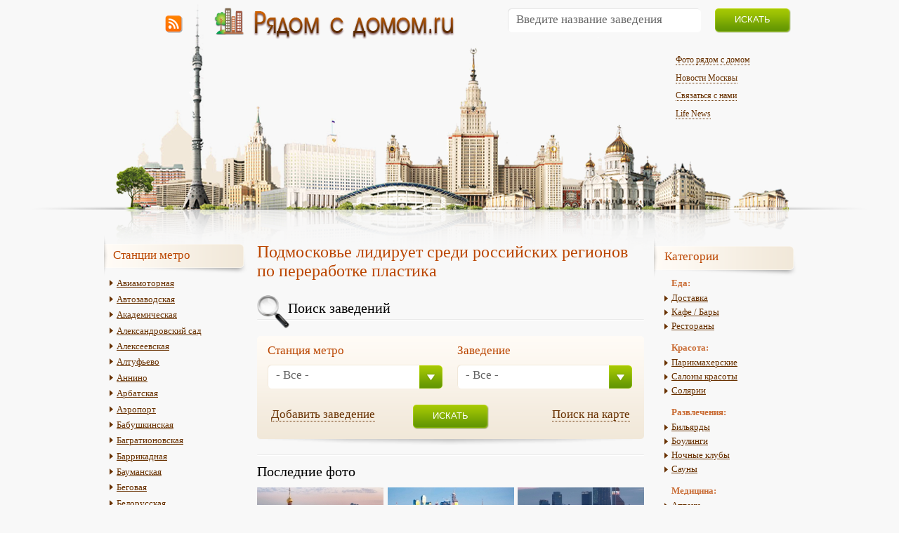

--- FILE ---
content_type: text/html; charset=utf-8
request_url: https://ryadomsdomom.ru/news/podmoskove-lidiruet-sredi-rossiyskih-regionov-po-pererabotke-plastika
body_size: 14517
content:
<!DOCTYPE html PUBLIC "-//W3C//DTD XHTML+RDFa 1.0//EN"
  "http://www.w3.org/MarkUp/DTD/xhtml-rdfa-1.dtd">
<html xmlns="http://www.w3.org/1999/xhtml" xml:lang="ru" version="XHTML+RDFa 1.0" dir="ltr"
  xmlns:content="http://purl.org/rss/1.0/modules/content/"
  xmlns:dc="http://purl.org/dc/terms/"
  xmlns:foaf="http://xmlns.com/foaf/0.1/"
  xmlns:og="http://ogp.me/ns#"
  xmlns:rdfs="http://www.w3.org/2000/01/rdf-schema#"
  xmlns:sioc="http://rdfs.org/sioc/ns#"
  xmlns:sioct="http://rdfs.org/sioc/types#"
  xmlns:skos="http://www.w3.org/2004/02/skos/core#"
  xmlns:xsd="http://www.w3.org/2001/XMLSchema#">

<head profile="http://www.w3.org/1999/xhtml/vocab">
	<base href="https://ryadomsdomom.ru" />
	<meta name="viewport" content="width=device-width, initial-scale=1.0">
  <meta http-equiv="Content-Type" content="text/html; charset=utf-8" />
<link rel="shortlink" href="/node/203588" />
<link rel="shortcut icon" href="https://ryadomsdomom.ru/sites/default/files/favicon1_0.ico" type="image/vnd.microsoft.icon" />
  <title>Подмосковье лидирует среди российских регионов по переработке пластика | Рядом с домом.RU</title>
  <link type="text/css" rel="stylesheet" href="https://ryadomsdomom.ru/sites/default/files/css/css_xE-rWrJf-fncB6ztZfd2huxqgxu4WO-qwma6Xer30m4.css" media="all" />
<link type="text/css" rel="stylesheet" href="https://ryadomsdomom.ru/sites/default/files/css/css_0rdNKyAx9df4tRKovKjnVDsGvZwVuYAKO-m17AAJ1Dk.css" media="all" />
<link type="text/css" rel="stylesheet" href="https://ryadomsdomom.ru/sites/default/files/css/css_TsVRTbLFUpEZAfw-_bWPJu840QT523CPjUVJ5MRWfyk.css" media="all" />
<link type="text/css" rel="stylesheet" href="https://ryadomsdomom.ru/sites/default/files/css/css_kGQ7LhrEgZfCTl8tqva5XgQtaieolwoEbDNk4MHArP0.css" media="all" />
<link type="text/css" rel="stylesheet" href="https://ryadomsdomom.ru/sites/default/files/css/css_kLHZml2JAKuTcQtmWnrapHaBVzfSQPLVEm7KP15ZLAI.css" media="all" />
<link type="text/css" rel="stylesheet" href="https://ryadomsdomom.ru/sites/default/files/css/css_k3snrbsthqot7V7ccRZHS9OkCZkwBv4adtNieIVlbEU.css" media="print" />
  <script type="text/javascript" src="https://ryadomsdomom.ru/sites/default/files/js/js_qikmINIYTWe4jcTUn8cKiMr8bmSDiZB9LQqvceZ6wlM.js"></script>
<script type="text/javascript" src="https://ryadomsdomom.ru/sites/default/files/js/js_XW0MCwTDV8EfQQbLCvQ-IoMIcnj3bOFwFYr94EIrghg.js"></script>
<script type="text/javascript" src="https://ryadomsdomom.ru/sites/default/files/js/js_ZI6tR4d1O_ycx8Qr5rumYuAdfb6RRW3lkHK9aI_h3PU.js"></script>
<script type="text/javascript" src="https://ryadomsdomom.ru/sites/default/files/js/js_XuqxkRqPWrE7sPeqpyOxUol2yZqbEpKdx1HkbIxISck.js"></script>
<script type="text/javascript">
<!--//--><![CDATA[//><!--
jQuery.extend(Drupal.settings, {"basePath":"\/","pathPrefix":"","ajaxPageState":{"theme":"mytheme","theme_token":"KSNWF_zRnW139c6k602Ho5jkLrkENuaJmF-a4qxpkwM","js":{"misc\/jquery.js":1,"misc\/jquery-extend-3.4.0.js":1,"misc\/jquery.once.js":1,"misc\/drupal.js":1,"misc\/ui\/jquery.ui.core.min.js":1,"misc\/jquery.cookie.js":1,"misc\/jquery.form.js":1,"misc\/ajax.js":1,"public:\/\/languages\/ru_vhZLwt4Al_qNnK1YD2rw3SsOC9uC06zfeuDw3viJSMo.js":1,"sites\/all\/libraries\/colorbox\/jquery.colorbox-min.js":1,"sites\/all\/modules\/colorbox\/js\/colorbox.js":1,"sites\/all\/modules\/colorbox\/styles\/default\/colorbox_style.js":1,"misc\/progress.js":1,"sites\/all\/modules\/ctools\/js\/modal.js":1,"sites\/all\/modules\/modal_forms\/js\/modal_forms_popup.js":1,"sites\/all\/libraries\/uniform\/jquery.uniform.min.js":1,"sites\/all\/modules\/uniform\/uniform.js":1,"sites\/all\/themes\/mytheme\/libs\/jquery.min.js":1,"sites\/all\/themes\/mytheme\/libs\/jquery.mousewheel.js":1,"sites\/all\/themes\/mytheme\/libs\/jquery.jscrollpane.min.js":1,"sites\/all\/themes\/mytheme\/libs\/jquery.color.js":1,"sites\/all\/themes\/mytheme\/libs\/jquery.maskedinput.js":1,"sites\/all\/themes\/mytheme\/lib.js":1,"sites\/all\/themes\/mytheme\/script.js":1},"css":{"modules\/system\/system.base.css":1,"modules\/system\/system.menus.css":1,"modules\/system\/system.messages.css":1,"modules\/system\/system.theme.css":1,"misc\/ui\/jquery.ui.core.css":1,"misc\/ui\/jquery.ui.theme.css":1,"modules\/comment\/comment.css":1,"modules\/field\/theme\/field.css":1,"modules\/node\/node.css":1,"modules\/search\/search.css":1,"modules\/user\/user.css":1,"sites\/all\/modules\/views\/css\/views.css":1,"sites\/all\/modules\/colorbox\/styles\/default\/colorbox_style.css":1,"sites\/all\/modules\/ctools\/css\/ctools.css":1,"sites\/all\/modules\/ctools\/css\/modal.css":1,"sites\/all\/modules\/modal_forms\/css\/modal_forms_popup.css":1,"sites\/all\/libraries\/uniform\/css\/uniform.default.css":1,"sites\/all\/modules\/uniform\/uniform.css":1,"sites\/all\/themes\/mytheme\/style.css":1,"sites\/all\/themes\/mytheme\/libs\/jquery.jscrollpane.css":1,"sites\/all\/themes\/mytheme\/print.css":1}},"colorbox":{"opacity":"0.85","current":"{current} \u0438\u0437 {total}","previous":"\u00ab \u041f\u0440\u0435\u0434","next":"\u0421\u043b\u0435\u0434 \u00bb","close":"\u0417\u0430\u043a\u0440\u044b\u0442\u044c","maxWidth":"98%","maxHeight":"98%","fixed":true,"mobiledetect":true,"mobiledevicewidth":"480px"},"CToolsModal":{"loadingText":"\u0417\u0430\u0433\u0440\u0443\u0437\u043a\u0430...","closeText":"\u0417\u0430\u043a\u0440\u044b\u0442\u044c \u041e\u043a\u043d\u043e","closeImage":"\u003Cimg typeof=\u0022foaf:Image\u0022 src=\u0022https:\/\/ryadomsdomom.ru\/sites\/all\/modules\/ctools\/images\/icon-close-window.png\u0022 alt=\u0022\u0417\u0430\u043a\u0440\u044b\u0442\u044c \u043e\u043a\u043d\u043e\u0022 title=\u0022\u0417\u0430\u043a\u0440\u044b\u0442\u044c \u043e\u043a\u043d\u043e\u0022 \/\u003E","throbber":"\u003Cimg typeof=\u0022foaf:Image\u0022 src=\u0022https:\/\/ryadomsdomom.ru\/sites\/all\/modules\/ctools\/images\/throbber.gif\u0022 alt=\u0022\u0417\u0430\u0433\u0440\u0443\u0437\u043a\u0430\u0022 title=\u0022\u0417\u0430\u0433\u0440\u0443\u0437\u043a\u0430...\u0022 \/\u003E"},"modal-popup-small":{"modalSize":{"type":"fixed","width":300,"height":300},"modalOptions":{"opacity":0.84999999999999998,"background":"#000"},"animation":"fadeIn","modalTheme":"ModalFormsPopup","throbber":"\u003Cimg typeof=\u0022foaf:Image\u0022 src=\u0022https:\/\/ryadomsdomom.ru\/sites\/all\/modules\/modal_forms\/images\/loading_animation.gif\u0022 alt=\u0022\u0417\u0430\u0433\u0440\u0443\u0437\u043a\u0430...\u0022 title=\u0022\u0417\u0430\u0433\u0440\u0443\u0437\u043a\u0430\u0022 \/\u003E","closeText":"\u0417\u0430\u043a\u0440\u044b\u0442\u044c"},"modal-popup-medium":{"modalSize":{"type":"fixed","width":550,"height":600},"modalOptions":{"opacity":0.84999999999999998,"background":"#000"},"animation":"fadeIn","modalTheme":"ModalFormsPopup","throbber":"\u003Cimg typeof=\u0022foaf:Image\u0022 src=\u0022https:\/\/ryadomsdomom.ru\/sites\/all\/modules\/modal_forms\/images\/loading_animation.gif\u0022 alt=\u0022\u0417\u0430\u0433\u0440\u0443\u0437\u043a\u0430...\u0022 title=\u0022\u0417\u0430\u0433\u0440\u0443\u0437\u043a\u0430\u0022 \/\u003E","closeText":"\u0417\u0430\u043a\u0440\u044b\u0442\u044c"},"modal-popup-large":{"modalSize":{"type":"scale","width":0.80000000000000004,"height":0.80000000000000004},"modalOptions":{"opacity":0.84999999999999998,"background":"#000"},"animation":"fadeIn","modalTheme":"ModalFormsPopup","throbber":"\u003Cimg typeof=\u0022foaf:Image\u0022 src=\u0022https:\/\/ryadomsdomom.ru\/sites\/all\/modules\/modal_forms\/images\/loading_animation.gif\u0022 alt=\u0022\u0417\u0430\u0433\u0440\u0443\u0437\u043a\u0430...\u0022 title=\u0022\u0417\u0430\u0433\u0440\u0443\u0437\u043a\u0430\u0022 \/\u003E","closeText":"\u0417\u0430\u043a\u0440\u044b\u0442\u044c"},"uniform":{"selectors":["select"]},"urlIsAjaxTrusted":{"\/zavedenie_title":true,"\/zavedenie":true},"better_exposed_filters":{"views":{"gallery":{"displays":{"block_3":{"filters":[]}}},"eda":{"displays":{"block":{"filters":[]},"block_1":{"filters":[]},"block_2":{"filters":[]},"block_3":{"filters":[]},"block_4":{"filters":[]},"block_5":{"filters":[]},"block_6":{"filters":[]}}},"pop_news":{"displays":{"block":{"filters":[]}}},"last_comm":{"displays":{"block":{"filters":[]}}}}}});
//--><!]]>
</script>
  <script src="https://maps.api.2gis.ru/2.0/loader.js?pkg=full"></script>
  <script src="https://api-maps.yandex.ru/2.1/?lang=ru_RU&amp;apikey=7057786e-1295-4f8f-9bd1-301a16d353f8" type="text/javascript"></script>
</head>
<body class="html not-front not-logged-in no-sidebars page-node page-node- page-node-203588 node-type-news" >
    

<div id="site">
	<div class="wrapper">

		<div id="header">
			<div class="logo"><a href="/"><img src="https://ryadomsdomom.ru/sites/all/themes/mytheme/logo.png" alt="Рядом с домом.RU" title="Рядом с домом.RU" /></a></div> 			  <div class="region region-header">
    <div id="block-block-4" class="block block-block">

    
  <div class="content">
    <p><a href="/rss.xml"><img alt="" src="/sites/default/files/styles/large/public/images/20130807162319.png?itok=mYFFIPs3" /></a></p>
  </div>
</div><div id="block-views-exp-search-from-name-page" class="block block-views">

    
  <div class="content">
    <form action="/zavedenie_title" method="get" id="views-exposed-form-search-from-name-page" accept-charset="UTF-8"><div><div class="views-exposed-form">
  <div class="views-exposed-widgets clearfix">
          <div id="edit-title-wrapper" class="views-exposed-widget views-widget-filter-title">
                        <div class="views-widget">
          <div class="form-item form-type-textfield form-item-title">
 <input type="text" id="edit-title" name="title" value="" size="30" maxlength="128" class="form-text" />
</div>
        </div>
              </div>
                    <div class="views-exposed-widget views-submit-button">
      <input type="submit" id="edit-submit-search-from-name" name="" value="ИСКАТЬ" class="form-submit" />    </div>
      </div>
</div>
</div></form>  </div>
</div><div id="block-menu-block-1" class="block block-menu-block">

    
  <div class="content">
    <div class="menu-block-wrapper menu-block-1 menu-name-main-menu parent-mlid-0 menu-level-1">
  <ul class="menu"><li class="first leaf menu-mlid-744"><a href="http://ryadomsdomom.ru/gallery" title="">Фото рядом с домом</a></li>
<li class="leaf menu-mlid-1086"><a href="http://ryadomsdomom.ru/news" title="">Новости Москвы</a></li>
<li class="leaf menu-mlid-1085"><a href="/svyazatsya-s-nami">Связаться с нами</a></li>
<li class="last leaf menu-mlid-1211"><a href="https://life-news.ru/" title="">Life News</a></li>
</ul></div>
  </div>
</div>  </div>
		</div><!-- header -->

		<div id="logomenu"></div>

		<div id="main_body">
			<div id="left" class="sidebar">  <div class="region region-left">
    <div id="block-menu-menu-stancii-metro" class="block block-menu">

    <div class="title_block">
  	<h2>Станции метро</h2>
  </div>
  
  <div class="content">
    <ul class="menu"><li class="first leaf"><a href="/aviamotornaya" title="Авиамоторная">Авиамоторная</a></li>
<li class="leaf"><a href="/avtozavodskaya" title="Автозаводская">Автозаводская</a></li>
<li class="leaf"><a href="/akademicheskaya" title="Академическая">Академическая</a></li>
<li class="leaf"><a href="/aleksandrovskiy-sad" title="Александровский сад">Александровский сад</a></li>
<li class="leaf"><a href="/alekseevskaya" title="Алексеевская">Алексеевская</a></li>
<li class="leaf"><a href="/altufevo" title="Алтуфьево">Алтуфьево</a></li>
<li class="leaf"><a href="/annino" title="Аннино">Аннино</a></li>
<li class="leaf"><a href="/arbatskaya" title="Арбатская">Арбатская</a></li>
<li class="leaf"><a href="/aeroport" title="Аэропорт">Аэропорт</a></li>
<li class="leaf"><a href="/babushkinskaya" title="Бабушкинская">Бабушкинская</a></li>
<li class="leaf"><a href="/bagrationovskaya" title="Багратионовская">Багратионовская</a></li>
<li class="leaf"><a href="/barrikadnaya" title="Баррикадная">Баррикадная</a></li>
<li class="leaf"><a href="/baumanskaya" title="Бауманская">Бауманская</a></li>
<li class="leaf"><a href="/begovaya" title="Беговая">Беговая</a></li>
<li class="leaf"><a href="/belorusskaya" title="Белорусская">Белорусская</a></li>
<li class="leaf"><a href="/belyaevo" title="Беляево">Беляево</a></li>
<li class="leaf"><a href="/biberevo" title="Биберево">Биберево</a></li>
<li class="leaf"><a href="/biblioteka-imeni-lenina" title="Библиотека имени Ленина">Библиотека имени Ленина</a></li>
<li class="leaf"><a href="/bitcevskiy-park" title="Битцевский парк">Битцевский парк</a></li>
<li class="leaf"><a href="/borovickaya" title="Боровицкая">Боровицкая</a></li>
<li class="leaf"><a href="/botanicheskiy-sad" title="Ботанический сад">Ботанический сад</a></li>
<li class="leaf"><a href="/bratislavskaya" title="Братиславская">Братиславская</a></li>
<li class="leaf"><a href="/bulvar-admirala-ushakova" title="Бульвар Адмирала Ушакова">Бульвар Адмирала Ушакова</a></li>
<li class="leaf"><a href="/bulvar-dmitriya-donskogo" title="Бульвар Дмитрия Донского">Бульвар Дмитрия Донского</a></li>
<li class="leaf"><a href="/vdnh" title="ВДНХ">ВДНХ</a></li>
<li class="leaf"><a href="/varshavskaya" title="Варшавская">Варшавская</a></li>
<li class="leaf"><a href="/vladykino" title="Владыкино">Владыкино</a></li>
<li class="leaf"><a href="/vodnyy-stadion" title="Водный стадион">Водный стадион</a></li>
<li class="leaf"><a href="/voykovskaya" title="Войковская">Войковская</a></li>
<li class="leaf"><a href="/volgogradskiy-prospekt" title="Волгоградский проспект">Волгоградский проспект</a></li>
<li class="leaf"><a href="/volzhskaya" title="Волжская">Волжская</a></li>
<li class="leaf"><a href="/vorobevy-gory" title="Воробьевы горы">Воробьевы горы</a></li>
<li class="leaf"><a href="/vyhino" title="Выхино">Выхино</a></li>
<li class="leaf"><a href="/dinamo" title="Динамо">Динамо</a></li>
<li class="leaf"><a href="/dmitrovskaya" title="Дмитровская">Дмитровская</a></li>
<li class="leaf"><a href="/dobryninskaya" title="Добрынинская">Добрынинская</a></li>
<li class="leaf"><a href="/domodedovskaya" title="Домодедовская">Домодедовская</a></li>
<li class="leaf"><a href="/izmaylovskaya" title="Измайловская">Измайловская</a></li>
<li class="leaf"><a href="/kaluzhskaya" title="Калужская">Калужская</a></li>
<li class="leaf"><a href="/kantemirovskaya" title="Кантемировская">Кантемировская</a></li>
<li class="leaf"><a href="/kahovskaya" title="Каховская">Каховская</a></li>
<li class="leaf"><a href="/kashirskaya" title="Каширская">Каширская</a></li>
<li class="leaf"><a href="/kievskaya" title="Киевская">Киевская</a></li>
<li class="leaf"><a href="/kitay-gorod" title="Китай-город">Китай-город</a></li>
<li class="leaf"><a href="/kozhuhovskaya" title="Кожуховская">Кожуховская</a></li>
<li class="leaf"><a href="/kolomenskaya" title="Коломенская">Коломенская</a></li>
<li class="leaf"><a href="/komsomolskaya" title="Комсомольская">Комсомольская</a></li>
<li class="leaf"><a href="/konkovo" title="Коньково">Коньково</a></li>
<li class="leaf"><a href="/krasnogvardeyskaya" title="Красногвардейская">Красногвардейская</a></li>
<li class="leaf"><a href="/krasnopresnenskaya" title="Краснопресненская">Краснопресненская</a></li>
<li class="leaf"><a href="/krasnoselskaya" title="Красносельская">Красносельская</a></li>
<li class="leaf"><a href="/krasnye-vorota" title="Красные ворота">Красные ворота</a></li>
<li class="leaf"><a href="/krestyanskaya-zastava" title="Крестьянская застава">Крестьянская застава</a></li>
<li class="leaf"><a href="/kropotninskaya" title="Кропотнинская">Кропотнинская</a></li>
<li class="leaf"><a href="/krylatskoe" title="Крылатское">Крылатское</a></li>
<li class="leaf"><a href="/kuzneckiy-most" title="Кузнецкий мост">Кузнецкий мост</a></li>
<li class="leaf"><a href="/kuzminki" title="Кузьминки">Кузьминки</a></li>
<li class="leaf"><a href="/kuncevskaya" title="Кунцевская">Кунцевская</a></li>
<li class="leaf"><a href="/kurskaya" title="Курская">Курская</a></li>
<li class="leaf"><a href="/kutuzovskaya" title="Кутузовская">Кутузовская</a></li>
<li class="leaf"><a href="/leninskiy-prospekt" title="Ленинский проспект">Ленинский проспект</a></li>
<li class="leaf"><a href="/lubyanka" title="Лубянка">Лубянка</a></li>
<li class="leaf"><a href="/lyublino" title="Люблино">Люблино</a></li>
<li class="leaf"><a href="/marksistskaya" title="Марксистская">Марксистская</a></li>
<li class="leaf"><a href="/marino" title="Марьино">Марьино</a></li>
<li class="leaf"><a href="/mayakovskaya" title="Маяковская">Маяковская</a></li>
<li class="leaf"><a href="/mendeleevskaya" title="Менделеевская">Менделеевская</a></li>
<li class="leaf"><a href="/molodezhnaya" title="Молодежная">Молодежная</a></li>
<li class="leaf"><a href="/nagatinskaya" title="Нагатинская">Нагатинская</a></li>
<li class="leaf"><a href="/nahimovskiy-prospekt" title="Нахимовский проспект">Нахимовский проспект</a></li>
<li class="leaf"><a href="/novogireevo" title="Новогиреево">Новогиреево</a></li>
<li class="leaf"><a href="/novokuzneckaya" title="Новокузнецкая">Новокузнецкая</a></li>
<li class="leaf"><a href="/novoslobodskaya" title="Новослободская">Новослободская</a></li>
<li class="leaf"><a href="/novye-cheremushki" title="Новые Черемушки">Новые Черемушки</a></li>
<li class="leaf"><a href="/oktyabrskaya" title="Октябрьская">Октябрьская</a></li>
<li class="leaf"><a href="/oktyabrskoe-pole" title="Октябрьское поле">Октябрьское поле</a></li>
<li class="leaf"><a href="/orehovo" title="Орехово">Орехово</a></li>
<li class="leaf"><a href="/otradnoe" title="Отрадное">Отрадное</a></li>
<li class="leaf"><a href="/ohotnyy-ryad" title="Охотный ряд">Охотный ряд</a></li>
<li class="leaf"><a href="/paveleckaya" title="Павелецкая">Павелецкая</a></li>
<li class="leaf"><a href="/park-kultury" title="Парк культуры">Парк культуры</a></li>
<li class="leaf"><a href="/park-pobedy" title="Парк победы">Парк победы</a></li>
<li class="leaf"><a href="/partizanskaya" title="Партизанская">Партизанская</a></li>
<li class="leaf"><a href="/pervomayskaya" title="Первомайская">Первомайская</a></li>
<li class="leaf"><a href="/perovo" title="Перово">Перово</a></li>
<li class="leaf"><a href="/petrovsko-razumovskaya" title="Петровско-Разумовская">Петровско-Разумовская</a></li>
<li class="leaf"><a href="/pechatniki" title="Печатники">Печатники</a></li>
<li class="leaf"><a href="/pionerskaya" title="Пионерская">Пионерская</a></li>
<li class="leaf"><a href="/planernaya" title="Планерная">Планерная</a></li>
<li class="leaf"><a href="/ploshchad-ilicha" title="Площадь Ильича">Площадь Ильича</a></li>
<li class="leaf"><a href="/ploshchad-revolyucii" title="Площадь революции">Площадь революции</a></li>
<li class="leaf"><a href="/polezhaevskaya" title="Полежаевская">Полежаевская</a></li>
<li class="leaf"><a href="/polyanka" title="Полянка">Полянка</a></li>
<li class="leaf"><a href="/prazhskaya" title="Пражская">Пражская</a></li>
<li class="leaf"><a href="/preobrazhenskaya-ploshchad" title="Преображенская площадь">Преображенская площадь</a></li>
<li class="leaf"><a href="/proletarskaya" title="Пролетарская">Пролетарская</a></li>
<li class="leaf"><a href="/prospekt-vernadskogo" title="Проспект Вернадского">Проспект Вернадского</a></li>
<li class="leaf"><a href="/prospekt-mira" title="Проспект Мира">Проспект Мира</a></li>
<li class="leaf"><a href="/profsoyuznaya" title="Профсоюзная">Профсоюзная</a></li>
<li class="leaf"><a href="/pushkinskaya" title="Пушкинская">Пушкинская</a></li>
<li class="leaf"><a href="/rechnoy-vokzal" title="Речной вокзал">Речной вокзал</a></li>
<li class="leaf"><a href="/rizhskaya" title="Рижская">Рижская</a></li>
<li class="leaf"><a href="/rimskaya" title="Римская">Римская</a></li>
<li class="leaf"><a href="/ryazanskiy-prospekt" title="Рязанский проспект">Рязанский проспект</a></li>
<li class="leaf"><a href="/savelovskaya" title="Савеловская">Савеловская</a></li>
<li class="leaf"><a href="/sviblovo" title="Свиблово">Свиблово</a></li>
<li class="leaf"><a href="/sevastopolskaya" title="Севастопольская">Севастопольская</a></li>
<li class="leaf"><a href="/semenovskaya" title="Семеновская">Семеновская</a></li>
<li class="leaf"><a href="/serpuhovskaya" title="Серпуховская">Серпуховская</a></li>
<li class="leaf"><a href="/smolenskaya" title="Смоленская">Смоленская</a></li>
<li class="leaf"><a href="/sokol" title="Сокол">Сокол</a></li>
<li class="leaf"><a href="/sokolniki" title="Сокольники">Сокольники</a></li>
<li class="leaf"><a href="/sportivnaya" title="Спортивная">Спортивная</a></li>
<li class="leaf"><a href="/studencheskaya" title="Студенческая">Студенческая</a></li>
<li class="leaf"><a href="/suharevskaya" title="Сухаревская">Сухаревская</a></li>
<li class="leaf"><a href="/shodnenskaya" title="Сходненская">Сходненская</a></li>
<li class="leaf"><a href="/taganskaya" title="Таганская">Таганская</a></li>
<li class="leaf"><a href="/tverskaya" title="Тверская">Тверская</a></li>
<li class="leaf"><a href="/teatralnaya" title="Театральная">Театральная</a></li>
<li class="leaf"><a href="/tekstilshchiki" title="Текстильщики">Текстильщики</a></li>
<li class="leaf"><a href="/teplyy-stan" title="Теплый Стан">Теплый Стан</a></li>
<li class="leaf"><a href="/timiryazevskaya" title="Тимирязевская">Тимирязевская</a></li>
<li class="leaf"><a href="/tretyakovskaya" title="Третьяковская">Третьяковская</a></li>
<li class="leaf"><a href="/tulskaya" title="Тульская">Тульская</a></li>
<li class="leaf"><a href="/turgenevskaya" title="Тургеневская">Тургеневская</a></li>
<li class="leaf"><a href="/tushinskaya" title="Тушинская">Тушинская</a></li>
<li class="leaf"><a href="/ulica-1905-goda" title="Улица 1905 года">Улица 1905 года</a></li>
<li class="leaf"><a href="/ulica-akademika-yangelya" title="Улица Академика Янгеля">Улица Академика Янгеля</a></li>
<li class="leaf"><a href="/ulica-podbelskogo" title="Улица Подбельского">Улица Подбельского</a></li>
<li class="leaf"><a href="/universitet" title="Университет">Университет</a></li>
<li class="leaf"><a href="/filevskiy-park" title="Филевский парк">Филевский парк</a></li>
<li class="leaf"><a href="/fili" title="Фили">Фили</a></li>
<li class="leaf"><a href="/frunzenskaya" title="Фрунзенская">Фрунзенская</a></li>
<li class="leaf"><a href="/caricino" title="Царицино">Царицино</a></li>
<li class="leaf"><a href="/cvetnoy-bulvar" title="Цветной бульвар">Цветной бульвар</a></li>
<li class="leaf"><a href="/cherkizovskaya" title="Черкизовская">Черкизовская</a></li>
<li class="leaf"><a href="/chertanovskaya" title="Чертановская">Чертановская</a></li>
<li class="leaf"><a href="/chehovskaya" title="Чеховская">Чеховская</a></li>
<li class="leaf"><a href="/chistye-prudy" title="Чистые пруды">Чистые пруды</a></li>
<li class="leaf"><a href="/chkalovskaya" title="Чкаловская">Чкаловская</a></li>
<li class="leaf"><a href="/shabolovskaya" title="Шаболовская">Шаболовская</a></li>
<li class="leaf"><a href="/shosse-entuziastov" title="Шоссе Энтузиастов">Шоссе Энтузиастов</a></li>
<li class="leaf"><a href="/shchelkovskaya" title="Щелковская">Щелковская</a></li>
<li class="leaf"><a href="/shchukinskaya" title="Щукинская">Щукинская</a></li>
<li class="leaf"><a href="/elektrozavodskaya" title="Электрозаводская">Электрозаводская</a></li>
<li class="leaf"><a href="/yugo-zapadnaya" title="Юго-Западная">Юго-Западная</a></li>
<li class="leaf"><a href="/yuzhnaya" title="Южная">Южная</a></li>
<li class="last leaf"><a href="/yasenevo" title="Ясенево">Ясенево</a></li>
</ul>  </div>
</div>  </div>
</div>			<div id="center">
				<a id="main-content"></a>
												<h1 class="site-title">Подмосковье лидирует среди российских регионов по переработке пластика</h1>
																				<div class="clearfix">
					  <div class="region region-content">
    <div id="block-views-exp-zaveden-page" class="block block-views">

    <div class="title_block">
  	<h2>Поиск заведений</h2>
  </div>
  
  <div class="content">
    <form action="/zavedenie" method="get" id="views-exposed-form-zaveden-page" accept-charset="UTF-8"><div><div class="views-exposed-form">
  <div class="views-exposed-widgets clearfix">
          <div id="edit-field-metro-tid-wrapper" class="views-exposed-widget views-widget-filter-field_metro_tid">
                  <label for="edit-field-metro-tid">
            Станция метро          </label>
                        <div class="views-widget">
          <div class="form-item form-type-select form-item-field-metro-tid">
 <select id="edit-field-metro-tid" name="field_metro_tid" class="form-select"><option value="All" selected="selected">- Все -</option><option value="675">Авиамоторная</option><option value="676">Автозаводская</option><option value="677">Академическая</option><option value="678">Александровский сад</option><option value="679">Алексеевская</option><option value="680">Алтуфьево</option><option value="681">Аннино</option><option value="682">Арбатская</option><option value="683">Аэропорт</option><option value="684">Бабушкинская</option><option value="685">Багратионовская</option><option value="686">Баррикадная</option><option value="687">Бауманская</option><option value="688">Беговая</option><option value="689">Белорусская</option><option value="690">Беляево</option><option value="691">Биберево</option><option value="692">Библиотека имени Ленина</option><option value="693">Битцевский парк</option><option value="694">Боровицкая</option><option value="695">Ботанический сад</option><option value="696">Братиславская</option><option value="697">Бульвар Адмирала Ушакова</option><option value="698">Бульвар Дмитрия Донского</option><option value="699">Варшавская</option><option value="700">ВДНХ</option><option value="701">Владыкино</option><option value="702">Водный стадион</option><option value="703">Войковская</option><option value="704">Волгоградский проспект</option><option value="705">Волжская</option><option value="706">Воробьевы горы</option><option value="707">Выхино</option><option value="708">Динамо</option><option value="709">Дмитровская</option><option value="710">Добрынинская</option><option value="711">Домодедовская</option><option value="712">Измайловская</option><option value="713">Калужская</option><option value="714">Кантемировская</option><option value="715">Каховская</option><option value="716">Каширская</option><option value="717">Киевская</option><option value="718">Китай-город</option><option value="719">Кожуховская</option><option value="720">Коломенская</option><option value="721">Комсомольская</option><option value="722">Коньково</option><option value="723">Красногвардейская</option><option value="724">Краснопресненская</option><option value="725">Красносельская</option><option value="726">Красные ворота</option><option value="727">Крестьянская застава</option><option value="728">Кропотнинская</option><option value="729">Крылатское</option><option value="730">Кузнецкий мост</option><option value="731">Кузьминки</option><option value="732">Кунцевская</option><option value="733">Курская</option><option value="734">Кутузовская</option><option value="735">Ленинский проспект</option><option value="736">Лубянка</option><option value="737">Люблино</option><option value="738">Марксистская</option><option value="739">Марьино</option><option value="740">Маяковская</option><option value="741">Менделеевская</option><option value="742">Молодежная</option><option value="743">Нагатинская</option><option value="744">Нахимовский проспект</option><option value="745">Новогиреево</option><option value="746">Новокузнецкая</option><option value="747">Новослободская</option><option value="748">Новые Черемушки</option><option value="749">Октябрьская</option><option value="750">Октябрьское поле</option><option value="751">Орехово</option><option value="752">Отрадное</option><option value="753">Охотный ряд</option><option value="754">Павелецкая</option><option value="755">Парк культуры</option><option value="756">Парк победы</option><option value="757">Партизанская</option><option value="758">Первомайская</option><option value="759">Перово</option><option value="760">Петровско-Разумовская</option><option value="761">Печатники</option><option value="762">Пионерская</option><option value="763">Планерная</option><option value="764">Площадь Ильича</option><option value="765">Площадь революции</option><option value="766">Полежаевская</option><option value="821">Полянка</option><option value="767">Пражская</option><option value="768">Преображенская площадь</option><option value="769">Пролетарская</option><option value="770">Проспект Вернадского</option><option value="771">Проспект Мира</option><option value="772">Профсоюзная</option><option value="773">Пушкинская</option><option value="774">Речной вокзал</option><option value="775">Рижская</option><option value="776">Римская</option><option value="777">Рязанский проспект</option><option value="778">Савеловская</option><option value="779">Свиблово</option><option value="780">Севастопольская</option><option value="781">Семеновская</option><option value="782">Серпуховская</option><option value="783">Смоленская</option><option value="784">Сокол</option><option value="785">Сокольники</option><option value="786">Спортивная</option><option value="787">Студенческая</option><option value="788">Сухаревская</option><option value="789">Сходненская</option><option value="790">Таганская</option><option value="791">Тверская</option><option value="792">Театральная</option><option value="793">Текстильщики</option><option value="794">Теплый Стан</option><option value="795">Тимирязевская</option><option value="796">Третьяковская</option><option value="797">Тульская</option><option value="798">Тургеневская</option><option value="799">Тушинская</option><option value="800">Улица 1905 года</option><option value="801">Улица Академика Янгеля</option><option value="802">Улица Подбельского</option><option value="803">Университет</option><option value="804">Филевский парк</option><option value="805">Фили</option><option value="806">Фрунзенская</option><option value="822">Царицино</option><option value="807">Цветной бульвар</option><option value="808">Черкизовская</option><option value="809">Чертановская</option><option value="810">Чеховская</option><option value="811">Чистые пруды</option><option value="812">Чкаловская</option><option value="813">Шаболовская</option><option value="814">Шоссе Энтузиастов</option><option value="815">Щелковская</option><option value="816">Щукинская</option><option value="817">Электрозаводская</option><option value="818">Юго-Западная</option><option value="819">Южная</option><option value="820">Ясенево</option></select>
</div>
        </div>
              </div>
          <div id="edit-field-type-tid-wrapper" class="views-exposed-widget views-widget-filter-field_type_tid">
                  <label for="edit-field-type-tid">
            Заведение          </label>
                        <div class="views-widget">
          <div class="form-item form-type-select form-item-field-type-tid">
 <select id="edit-field-type-tid" name="field_type_tid" class="form-select"><option value="All" selected="selected">- Все -</option><option value="52">Авто магазины</option><option value="51">Авто мойки</option><option value="50">Автосервисы</option><option value="48">Аптеки</option><option value="44">Бильярды</option><option value="43">Боулинги</option><option value="58">Ветеринарные клиники</option><option value="830">Доставка</option><option value="57">Зоо магазины</option><option value="37">Кафе / Бары</option><option value="831">Магазин у дома</option><option value="47">Медицинские центры</option><option value="42">Ночные клубы</option><option value="40">Парикмахерские</option><option value="56">Ремонт одежды / Обуви</option><option value="36">Рестораны</option><option value="39">Салоны красоты</option><option value="45">Сауны</option><option value="41">Солярии</option><option value="54">Спорт клубы</option><option value="46">Стоматология</option><option value="55">Торговые центры</option><option value="53">Тур фирмы</option><option value="49">Шиномонтаж</option></select>
</div>
        </div>
              </div>
                    <div class="views-exposed-widget views-submit-button">
      <input type="submit" id="edit-submit-zaveden" name="" value="ИСКАТЬ" class="form-submit" />    </div>
      </div>
</div>


<div class="search_for_map"><a href="zavedenie_find_map?field_metro_tid=675">Поиск на карте</a></div>
<div class='add_link'>
<a href="/modal_content_add/nojs/zavedenie" class="ctools-use-modal ctools-modal-modal-popup-medium">Добавить заведение</a>
</div></div></form>  </div>
</div><div id="block-views-gallery-block-3" class="block block-views">

    <div class="title_block">
  	<h2>Последние фото</h2>
  </div>
  
  <div class="content">
    <div class="view view-gallery view-id-gallery view-display-id-block_3 view-dom-id-1e1f87c186db4a7d5d1c6fe92e14a947">
        
  
  
      <div class="view-content">
        <div class="views-row views-row-1 views-row-odd views-row-first">
      
  <div class="views-field views-field-field-image">        <div class="field-content"><a href="/gallery/novodevichiy-monastyr"><img typeof="foaf:Image" src="https://ryadomsdomom.ru/sites/default/files/styles/gallery/public/14-800x800.jpg?itok=jIfKQAld" width="180" height="118" alt="" /></a></div>  </div>  </div>
  <div class="views-row views-row-2 views-row-even">
      
  <div class="views-field views-field-field-image">        <div class="field-content"><a href="/gallery/krasnaya-ploshchad"><img typeof="foaf:Image" src="https://ryadomsdomom.ru/sites/default/files/styles/gallery/public/moskva-dnr.jpg?itok=bAwCjXTK" width="180" height="118" alt="" /></a></div>  </div>  </div>
  <div class="views-row views-row-3 views-row-odd views-row-last">
      
  <div class="views-field views-field-field-image">        <div class="field-content"><a href="/gallery/moskva"><img typeof="foaf:Image" src="https://ryadomsdomom.ru/sites/default/files/styles/gallery/public/1663335162_2.jpg?itok=h7Fo9hKU" width="180" height="118" alt="" /></a></div>  </div>  </div>
    </div>
  
  
  
  
  
  
</div>  </div>
</div><div id="block-system-main" class="block block-system">

    
  <div class="content">
    <div id="node-203588" class="node news full odd">
	    
    	            <div class="field field-name-body field-type-text-with-summary field-label-hidden">
    <div class="field-items">
          <div class="field-item even" property="content:encoded"><div align="right" style="margin-left:6px;margin-bottom:4px"></div>
<p>Московская область возглавила рейтинг регионов России по количеству предприятий, перерабатывающих пластик, сообщает пресс-служба Министерства экологии и природопользования Московской области.</p>
<p>Как поясняется в матераиле, рейтинг составлен Министерством природных ресурсов и экологии РФ в связи с переходом регионов на новую систему обращения с твердыми коммунальными отходами (ТКО).</p>
<p>"По данным исследования, сегодня в Подмосковье насчитывается 13 предприятий по переработке пластика. В числе лидеров также Свердловская область (9 предприятий), Татарстан и Ростовская область (по 5)<span style="color:#A2A6A4">", - говорится в сообщении.</span></p>
<p>По словам главы Минприроды Дмитрия Кобылкина, которого цитирует пресс-служба, всего в России насчитывается 78 таких предприятий, и этого явно недостаточно. Министр отметил, что Минприроды, как государственный регулятор, обеспечит приход в обновленную отрасль обращения с отходами субъектов малого и среднего бизнеса.</p>
<p>По мнению экспертов и представителей компаний-переработчиков, рециклинг пластиковых отходов обладает большим потенциалом роста: в ближайшие пять лет этот сегмент может увеличиться в 2-5 раз, благодаря введению системы раздельного сбора ТКО<span style="color:#A2A6A4">, поясняется в сообщении.</span></p>
<p>Министр экологии и природопользования Московской области Александр Коган напомнил, что региональные операторы по обращению с отходами, которые приступят к работе с 1 января 2019 года, уже до этого момента планируют начать пилотное внедрение системы раздельного сбора. В настоящее время пилотный проект реализуется в 13 муниципалитетах Подмосковья.</p>
<p><i style="color:#006655">"У нас нет сомнений в том, что Московская область и впредь будет лидером по внедрению рециклинга"</i>, - заключается сообщение словами министра.</p>
</div>
      </div>
</div>
	</div>  </div>
</div>  </div>
				</div>
				<script type="text/javascript">
				    if($('.item-list').length>0)
					{
					   $('.item-list').prepend("<div id='map2'></div>");
					}
					else
					{
					    $('#block-system-main').append("<div id='map2'></div>");
					}
					var key_m=0;
					var sum=0;
				</script>
			</div> <!-- /#center -->
			<div id="right" class="sidebar">  <div class="region region-right">
    <div id="block-block-5" class="block block-block">

    
  <div class="content">
    <p>Категории</p>
  </div>
</div><div id="block-views-eda-block" class="block block-views">

    <div class="title_block">
  	<h2>Еда:</h2>
  </div>
  
  <div class="content">
    <div class="view view-eda view-id-eda view-display-id-block view-dom-id-601787e1e5a2096b3621fb948740f385">
        
  
  
      <div class="view-content">
        <div class="views-row views-row-1 views-row-odd views-row-first">
      
  <div class="views-field views-field-name">        <span class="field-content"><a href="/dostavka">Доставка</a></span>  </div>  </div>
  <div class="views-row views-row-2 views-row-even">
      
  <div class="views-field views-field-name">        <span class="field-content"><a href="/taxonomy/term/37">Кафе / Бары</a></span>  </div>  </div>
  <div class="views-row views-row-3 views-row-odd views-row-last">
      
  <div class="views-field views-field-name">        <span class="field-content"><a href="/taxonomy/term/36">Рестораны</a></span>  </div>  </div>
    </div>
  
  
  
  
  
  
</div>  </div>
</div><div id="block-views-eda-block-1" class="block block-views">

    <div class="title_block">
  	<h2>Красота:</h2>
  </div>
  
  <div class="content">
    <div class="view view-eda view-id-eda view-display-id-block_1 view-dom-id-490ccfebd4bb32ce0aa7cd1fe0f3f5cb">
        
  
  
      <div class="view-content">
        <div class="views-row views-row-1 views-row-odd views-row-first">
      
  <div class="views-field views-field-name">        <span class="field-content"><a href="/taxonomy/term/40">Парикмахерские</a></span>  </div>  </div>
  <div class="views-row views-row-2 views-row-even">
      
  <div class="views-field views-field-name">        <span class="field-content"><a href="/taxonomy/term/39">Салоны красоты</a></span>  </div>  </div>
  <div class="views-row views-row-3 views-row-odd views-row-last">
      
  <div class="views-field views-field-name">        <span class="field-content"><a href="/taxonomy/term/41">Солярии</a></span>  </div>  </div>
    </div>
  
  
  
  
  
  
</div>  </div>
</div><div id="block-views-eda-block-2" class="block block-views">

    <div class="title_block">
  	<h2>Развлечения:</h2>
  </div>
  
  <div class="content">
    <div class="view view-eda view-id-eda view-display-id-block_2 view-dom-id-9834812cb2dc6829a8c8e54b6dbf0b72">
        
  
  
      <div class="view-content">
        <div class="views-row views-row-1 views-row-odd views-row-first">
      
  <div class="views-field views-field-name">        <span class="field-content"><a href="/taxonomy/term/44">Бильярды</a></span>  </div>  </div>
  <div class="views-row views-row-2 views-row-even">
      
  <div class="views-field views-field-name">        <span class="field-content"><a href="/taxonomy/term/43">Боулинги</a></span>  </div>  </div>
  <div class="views-row views-row-3 views-row-odd">
      
  <div class="views-field views-field-name">        <span class="field-content"><a href="/taxonomy/term/42">Ночные клубы</a></span>  </div>  </div>
  <div class="views-row views-row-4 views-row-even views-row-last">
      
  <div class="views-field views-field-name">        <span class="field-content"><a href="/taxonomy/term/45">Сауны</a></span>  </div>  </div>
    </div>
  
  
  
  
  
  
</div>  </div>
</div><div id="block-views-eda-block-3" class="block block-views">

    <div class="title_block">
  	<h2>Медицина:</h2>
  </div>
  
  <div class="content">
    <div class="view view-eda view-id-eda view-display-id-block_3 view-dom-id-95716e3a4c0edcaf27f1d4c2b6882d80">
        
  
  
      <div class="view-content">
        <div class="views-row views-row-1 views-row-odd views-row-first">
      
  <div class="views-field views-field-name">        <span class="field-content"><a href="/apteki">Аптеки</a></span>  </div>  </div>
  <div class="views-row views-row-2 views-row-even">
      
  <div class="views-field views-field-name">        <span class="field-content"><a href="/medicinskie-centry">Медицинские центры</a></span>  </div>  </div>
  <div class="views-row views-row-3 views-row-odd views-row-last">
      
  <div class="views-field views-field-name">        <span class="field-content"><a href="/taxonomy/term/46">Стоматология</a></span>  </div>  </div>
    </div>
  
  
  
  
  
  
</div>  </div>
</div><div id="block-views-eda-block-4" class="block block-views">

    <div class="title_block">
  	<h2>Автомобили:</h2>
  </div>
  
  <div class="content">
    <div class="view view-eda view-id-eda view-display-id-block_4 view-dom-id-b57c14256746d8923a32d3fbc15a9110">
        
  
  
      <div class="view-content">
        <div class="views-row views-row-1 views-row-odd views-row-first">
      
  <div class="views-field views-field-name">        <span class="field-content"><a href="/avto-magaziny">Авто магазины</a></span>  </div>  </div>
  <div class="views-row views-row-2 views-row-even">
      
  <div class="views-field views-field-name">        <span class="field-content"><a href="/avto-moyki">Авто мойки</a></span>  </div>  </div>
  <div class="views-row views-row-3 views-row-odd">
      
  <div class="views-field views-field-name">        <span class="field-content"><a href="/avtoservisy">Автосервисы</a></span>  </div>  </div>
  <div class="views-row views-row-4 views-row-even views-row-last">
      
  <div class="views-field views-field-name">        <span class="field-content"><a href="/shinomontazh">Шиномонтаж</a></span>  </div>  </div>
    </div>
  
  
  
  
  
  
</div>  </div>
</div><div id="block-views-eda-block-5" class="block block-views">

    <div class="title_block">
  	<h2>Услуги:</h2>
  </div>
  
  <div class="content">
    <div class="view view-eda view-id-eda view-display-id-block_5 view-dom-id-de406dfec24da81fd99bb7bc65ed6333">
        
  
  
      <div class="view-content">
        <div class="views-row views-row-1 views-row-odd views-row-first">
      
  <div class="views-field views-field-name">        <span class="field-content"><a href="/magazin-u-doma">Магазин у дома</a></span>  </div>  </div>
  <div class="views-row views-row-2 views-row-even">
      
  <div class="views-field views-field-name">        <span class="field-content"><a href="/remont-odezhdy-obuvi">Ремонт одежды / Обуви</a></span>  </div>  </div>
  <div class="views-row views-row-3 views-row-odd">
      
  <div class="views-field views-field-name">        <span class="field-content"><a href="/sport-kluby">Спорт клубы</a></span>  </div>  </div>
  <div class="views-row views-row-4 views-row-even">
      
  <div class="views-field views-field-name">        <span class="field-content"><a href="/torgovye-centry">Торговые центры</a></span>  </div>  </div>
  <div class="views-row views-row-5 views-row-odd views-row-last">
      
  <div class="views-field views-field-name">        <span class="field-content"><a href="/tur-firmy">Тур фирмы</a></span>  </div>  </div>
    </div>
  
  
  
  
  
  
</div>  </div>
</div><div id="block-views-eda-block-6" class="block block-views">

    <div class="title_block">
  	<h2>Для животных:</h2>
  </div>
  
  <div class="content">
    <div class="view view-eda view-id-eda view-display-id-block_6 view-dom-id-f8fa073d9e9aebf2b89fc5edf239aa00">
        
  
  
      <div class="view-content">
        <div class="views-row views-row-1 views-row-odd views-row-first">
      
  <div class="views-field views-field-name">        <span class="field-content"><a href="/veterinarnye-kliniki">Ветеринарные клиники</a></span>  </div>  </div>
  <div class="views-row views-row-2 views-row-even views-row-last">
      
  <div class="views-field views-field-name">        <span class="field-content"><a href="/zoo-magaziny">Зоо магазины</a></span>  </div>  </div>
    </div>
  
  
  
  
  
  
</div>  </div>
</div><div id="block-block-14" class="block block-block">

    
  <div class="content">
    <!-- Yandex.RTB -->
<script>window.yaContextCb=window.yaContextCb||[]</script>
<script src="https://yandex.ru/ads/system/context.js" async></script>
<!-- Yandex.RTB R-A-3782499-1 -->
<div id="yandex_rtb_R-A-3782499-1"></div>
<script>
window.yaContextCb.push(()=>{
	Ya.Context.AdvManager.render({
		"blockId": "R-A-3782499-1",
		"renderTo": "yandex_rtb_R-A-3782499-1"
	})
})
</script>

<!-- Yandex.RTB R-A-3782499-2 -->
<div id="yandex_rtb_R-A-3782499-2"></div>
<script>
window.yaContextCb.push(()=>{
	Ya.Context.AdvManager.render({
		"blockId": "R-A-3782499-2",
		"renderTo": "yandex_rtb_R-A-3782499-2"
	})
})
</script>


<!-- Put this script tag to the <head> of your page --><script type="text/javascript" src="//vk.com/js/api/openapi.js?97"></script><script type="text/javascript">
  VK.init({apiId: 3770908, onlyWidgets: true});
</script><!-- Put this div tag to the place, where the Like block will be -->
<div id="vk_like">&nbsp;</div>
<script type="text/javascript">
VK.Widgets.Like("vk_like", {type: "button", height: 20});
</script><br />
<br />
<p />Реклама:<br />
	<br />
	<a href="https://mykoreashop.ru/" target="blank"><img alt="корейская косметика" src="/tonymoly.gif" /></a><p />
  </div>
</div><div id="block-block-17" class="block block-block">

    
  <div class="content">
    <script type="text/javascript">
<!--
var _acic={dataProvider:10};(function(){var e=document.createElement("script");e.type="text/javascript";e.async=true;e.src="https://www.acint.net/aci.js";var t=document.getElementsByTagName("script")[0];t.parentNode.insertBefore(e,t)})()
//-->
</script>  </div>
</div><div id="block-views-pop-news-block" class="block block-views">

    <div class="title_block">
  	<h2>Популярные новости</h2>
  </div>
  
  <div class="content">
    <div class="view view-pop-news view-id-pop_news view-display-id-block view-dom-id-ef620e1a860e0986782622621ba0feae">
        
  
  
      <div class="view-content">
        <div class="views-row views-row-1 views-row-odd views-row-first">
      
  <div class="views-field views-field-title">        <span class="field-content"><a href="/news/moskva-vpervye-shiroko-otmetit-kitayskiy-novyy-god">Москва впервые широко отметит китайский Новый год</a></span>  </div>  </div>
  <div class="views-row views-row-2 views-row-even">
      
  <div class="views-field views-field-title">        <span class="field-content"><a href="/news/ciklon-olga-zasypal-moskvu-snegom">Циклон «Ольга» засыпал москву снегом</a></span>  </div>  </div>
  <div class="views-row views-row-3 views-row-odd">
      
  <div class="views-field views-field-title">        <span class="field-content"><a href="/news/v-moskve-snova-provedut-akciyu-million-prizov">В Москве снова проведут акцию «Миллион призов»</a></span>  </div>  </div>
  <div class="views-row views-row-4 views-row-even">
      
  <div class="views-field views-field-title">        <span class="field-content"><a href="/news/meropriyatiya-v-moskve-v-novogodnie-prazdniki">Мероприятия в Москве в новогодние праздники</a></span>  </div>  </div>
  <div class="views-row views-row-5 views-row-odd views-row-last">
      
  <div class="views-field views-field-title">        <span class="field-content"><a href="/news/likvidaciya-tcso-v-moskve-pravda-i-mify-pochemu-socrabotnikov-ne-sokratyat">Ликвидация ТЦСО в Москве: правда и мифы. Почему соцработников не сократят?</a></span>  </div>  </div>
    </div>
  
  
  
  
  
  
</div>  </div>
</div><div id="block-views-last-comm-block" class="block block-views">

    <div class="title_block">
  	<h2>Последние комментарии</h2>
  </div>
  
  <div class="content">
    <div class="view view-last-comm view-id-last_comm view-display-id-block view-dom-id-766d29f75150b0fb40b0a4904cf41816">
        
  
  
      <div class="view-content">
        <div class="views-row views-row-1 views-row-odd views-row-first">
      
  <div class="views-field views-field-subject">        <span class="field-content"><a href="/comment/22100#comment-22100">Очень долго искала клинику</a></span>  </div>  </div>
  <div class="views-row views-row-2 views-row-even">
      
  <div class="views-field views-field-subject">        <span class="field-content"><a href="/comment/22099#comment-22099">В детской стоматологии Family</a></span>  </div>  </div>
  <div class="views-row views-row-3 views-row-odd">
      
  <div class="views-field views-field-subject">        <span class="field-content"><a href="/comment/20638#comment-20638">Хорошие специалисты и</a></span>  </div>  </div>
  <div class="views-row views-row-4 views-row-even">
      
  <div class="views-field views-field-subject">        <span class="field-content"><a href="/comment/20228#comment-20228">Заказали тут препарат и</a></span>  </div>  </div>
  <div class="views-row views-row-5 views-row-odd">
      
  <div class="views-field views-field-subject">        <span class="field-content"><a href="/comment/170#comment-170">А вы сами так пробовали</a></span>  </div>  </div>
  <div class="views-row views-row-6 views-row-even">
      
  <div class="views-field views-field-subject">        <span class="field-content"><a href="/comment/168#comment-168">Подтверждаю. Это было и со</a></span>  </div>  </div>
  <div class="views-row views-row-7 views-row-odd">
      
  <div class="views-field views-field-subject">        <span class="field-content"><a href="/comment/166#comment-166">Каждая женщина в какой-то</a></span>  </div>  </div>
  <div class="views-row views-row-8 views-row-even">
      
  <div class="views-field views-field-subject">        <span class="field-content"><a href="/comment/163#comment-163">Лечила летом гастрит в</a></span>  </div>  </div>
  <div class="views-row views-row-9 views-row-odd">
      
  <div class="views-field views-field-subject">        <span class="field-content"><a href="/comment/162#comment-162">Однократно обращалась в мцк в</a></span>  </div>  </div>
  <div class="views-row views-row-10 views-row-even views-row-last">
      
  <div class="views-field views-field-subject">        <span class="field-content"><a href="/comment/161#comment-161">Здравствуйте!</a></span>  </div>  </div>
    </div>
  
  
  
  
  
  
</div>  </div>
</div>  </div>
</div>		</div> <!-- /#main_body -->


	</div> <!-- /#wrapper -->
		<div class="footer_text">
		  <div class="region region-block1">
    <div id="block-block-3" class="block block-block">

    
  <div class="content">
    <p style="text-align: center;">Новости Рядом с Домом</p>
<p style="text-align: center;">Наш информационный портал создан для удобства поиска различных заведений в г. Москве.<br />
	Зачем тратить свое время и деньги в постоянной беготне и поисках? А как часто потом оказывается, что то, что Вы искали находится совсем рядом с домом!<br />
	У Вас есть любимое заведение или просто удобное по расположению?<br />
	Добавьте его в наш каталог!  Давайте строить портал Вместе!!!</p>
  </div>
</div>  </div>
	</div>
	<div id="footer">
		<div class="footer_in">
			<div class="footer">  <div class="region region-footer">
    <div id="block-block-2" class="block block-block">

    
  <div class="content">
    Copyright © 2008-2025 Рядом с домом.RU. | <a rel="nofollow" href="mailto:newznak@inbox.ru"><b>Контакты</a><br />
При использовании материалов сайта обязательна индексируемая гиперссылка  </div>
</div><div id="block-block-8" class="block block-block">

    
  <div class="content">
    <p><a href="http://www.ryadomsdomom.ru/sitemap.xml">Карта сайта</a></p>
  </div>
</div>  </div>
</div>
			<div class="links">
				<a title="Дизайн и разработка FiDS" href="http://xfids.ru"></a>
				<div class="counter">  <div class="region region-counter">
    <div id="block-block-6" class="block block-block">

    
  <div class="content">
        <noindex>
<!--LiveInternet counter--><a href="https://www.liveinternet.ru/click"
target="_blank"><img id="licnt3C66" width="31" height="31" style="border:0" 
title="LiveInternet"
src="[data-uri]"
alt=""/></a><script>(function(d,s){d.getElementById("licnt3C66").src=
"https://counter.yadro.ru/hit?t39.2;r"+escape(d.referrer)+
((typeof(s)=="undefined")?"":";s"+s.width+"*"+s.height+"*"+
(s.colorDepth?s.colorDepth:s.pixelDepth))+";u"+escape(d.URL)+
";h"+escape(d.title.substring(0,150))+";"+Math.random()})
(document,screen)</script><!--/LiveInternet-->
<!-- Rating Mail.ru counter -->
<script type="text/javascript">
var _tmr = window._tmr || (window._tmr = []);
_tmr.push({id: "1377500", type: "pageView", start: (new Date()).getTime()});
(function (d, w, id) {
  if (d.getElementById(id)) return;
  var ts = d.createElement("script"); ts.type = "text/javascript"; ts.async = true; ts.id = id;
  ts.src = "https://top-fwz1.mail.ru/js/code.js";
  var f = function () {var s = d.getElementsByTagName("script")[0]; s.parentNode.insertBefore(ts, s);};
  if (w.opera == "[object Opera]") { d.addEventListener("DOMContentLoaded", f, false); } else { f(); }
})(document, window, "topmailru-code");
</script><noscript><div>
<img src="https://top-fwz1.mail.ru/counter?id=1377500;js=na" style="border:0;position:absolute;left:-9999px;" alt="Top.Mail.Ru" />
</div></noscript>
<!-- //Rating Mail.ru counter -->


</noindex>  </div>
</div><div id="block-block-11" class="block block-block">

    
  <div class="content">
    <p><noindex> 
<!-- Yandex.Metrika informer -->
<a href="https://metrika.yandex.ru/stat/?id=67187683&amp;from=informer"
target="_blank" rel="nofollow"><img src="https://informer.yandex.ru/informer/67187683/3_1_FFFFFFFF_EFEFEFFF_0_pageviews"
style="width:88px; height:31px; border:0;" alt="Яндекс.Метрика" title="Яндекс.Метрика: данные за сегодня (просмотры, визиты и уникальные посетители)" class="ym-advanced-informer" data-cid="67187683" data-lang="ru" /></a>
<!-- /Yandex.Metrika informer -->

<!-- Yandex.Metrika counter -->
<script type="text/javascript" >
   (function(m,e,t,r,i,k,a){m[i]=m[i]||function(){(m[i].a=m[i].a||[]).push(arguments)};
   m[i].l=1*new Date();
   for (var j = 0; j < document.scripts.length; j++) {if (document.scripts[j].src === r) { return; }}
   k=e.createElement(t),a=e.getElementsByTagName(t)[0],k.async=1,k.src=r,a.parentNode.insertBefore(k,a)})
   (window, document, "script", "https://mc.yandex.ru/metrika/tag.js", "ym");

   ym(67187683, "init", {
        clickmap:true,
        trackLinks:true,
        accurateTrackBounce:true
   });
</script>
<noscript><div><img src="https://mc.yandex.ru/watch/67187683" style="position:absolute; left:-9999px;" alt="" /></div></noscript>
<!-- /Yandex.Metrika counter -->

<meta name="yandex-verification" content="013a25cb4b9f0fd4" />
</noindex></p>  </div>
</div><div id="block-block-10" class="block block-block">

    
  <div class="content">
    <!-- Top100 (Kraken) Counter --><script>
    (function (w, d, c) {
    (w[c] = w[c] || []).push(function() {
        var options = {
            project: 2909351
        };
        try {
            w.top100Counter = new top100(options);
        } catch(e) { }
    });
    var n = d.getElementsByTagName("script")[0],
    s = d.createElement("script"),
    f = function () { n.parentNode.insertBefore(s, n); };
    s.type = "text/javascript";
    s.async = true;
    s.src =
    (d.location.protocol == "https:" ? "https:" : "http:") +
    "//st.top100.ru/top100/top100.js";

    if (w.opera == "[object Opera]") {
    d.addEventListener("DOMContentLoaded", f, false);
} else { f(); }
})(window, document, "_top100q");
</script><noscript><img src="//counter.rambler.ru/top100.cnt?pid=2909351"></noscript><!-- END Top100 (Kraken) Counter -->  </div>
</div>  </div>
</div>

			</div>
		</div>
	</div><!--footer-->
	<div class="footer_bottom"></div>
		<div id=map></div>
</div> <!-- site -->

<div id="tabs">
			</div>
  </body>
</html>


--- FILE ---
content_type: text/css
request_url: https://ryadomsdomom.ru/sites/default/files/css/css_kLHZml2JAKuTcQtmWnrapHaBVzfSQPLVEm7KP15ZLAI.css
body_size: 4896
content:
html{float:left;width:100%;height:100%;}body{color:#484848;font:12px/20px Tahoma;margin:0;background-color:#f8f8f8;overflow:auto !important;float:left;width:100%;}#tabs{position:fixed;bottom:0;right:0;}#tabs ul{margin:0;}a,form,p,h1,h2,h3,h4{margin:0;padding:0;border:none;}table,tbody,tr,td,input{margin:0;padding:0;}sup,sub{height:0;line-height:1;vertical-align:baseline;_vertical-align:bottom;position:relative;}sup{bottom:1ex;}sub{top:.5ex;}img{max-width:100%;height:auto;}#center p{margin-bottom:15px;}#center p:last-child{margin-bottom:0;}#center li{list-style-position:inside;}a{color:#026ba8;}a:hover,a.active{text-decoration:none;}h1,h2,h3{color:#000000;font:20px/25px Tahoma;}.midder-left{position:relative;right:50%;float:right;}.midder-right{position:relative;z-index:1;right:-50%;}.wrapper{margin:0 auto;width:990px;}#header{height:351px;width:100%;float:left;margin:0 0 40px;}#site{background:url(/sites/all/themes/mytheme/images/bg_site.png) no-repeat scroll top center transparent;width:100%;float:left;margin-top:5px;}.logo{margin-left:160px;margin-top:56px;position:absolute;}#footer{background:url(/sites/all/themes/mytheme/images/bg_footer.png) repeat-x scroll top center transparent;float:left;width:100%;height:71px;}#footer .footer_in{width:990px;margin:0 auto;}.footer #block-block-2 .content{width:520px;color:#7e7e7e;}.footer #block-block-2{width:520px;float:left;margin-top:15px;}#footer .links{float:right;width:400px;}#footer .counter{float:right;margin-right:125px;margin-top:20px;width:89px;}.footer_text{background:url(/sites/all/themes/mytheme/images/bg-row00.png) repeat-x scroll top transparent;width:100%;float:left;margin-top:20px;margin-bottom:25px;}.footer_text .region-block1{background-color:#84AF03;margin-top:14px;width:100%;padding-bottom:15px;}.footer_text .region-block1 #block-block-3 .content{padding-top:5px;color:#ffffff;font:13px Tahoma;}.footer_text .region-block1 #block-block-3 .content p br{margin-bottom:3px;}#block-menu-block-1{float:right;margin-top:106px;width:219px;}#block-menu-block-1 .content .menu-block-1 ul.menu li{list-style:none;margin-top:3px;}#block-menu-block-1 .content .menu-block-1 ul.menu li a{text-decoration:none;border-bottom:#683100 1px dotted;color:#683100;}#center{float:left;width:551px;}#block-views-latest-news-block .title_block h2{color:#000000;font:22px Tahoma;}#block-views-latest-news-block .title_block{margin-bottom:15px;}#block-views-latest-news-block .content .view .view-content .views-row{width:100%;float:left;margin-bottom:16px;}#block-views-latest-news-block .content .view .view-content .views-row .views-field-title{width:540px;background-color:#faf4ec;border-radius:5px 5px 5px 5px;margin-bottom:15px;padding:6px 5px 6px 10px;}#block-views-latest-news-block .content .view .view-content .views-row .views-field-title a{text-decoration:none;color:#683100;font:17px Tahoma;}#block-views-latest-news-block .content .view .view-content .views-row .views-field-field-img{float:left;width:146px;margin-right:10px;}#block-views-latest-news-block .content .view .view-content .views-row .views-field-field-img a img{border-radius:5px 5px 5px 5px;}#block-views-latest-news-block .content .view .view-content .views-row .views-field-body{color:#7e7e7e;font:13px Tahoma;}#right{float:right;width:204px;}#right #block-menu-block-2{width:100%;float:left;}#right #block-menu-block-2 .title_block{background:url(/sites/all/themes/mytheme/images/bg_right_block_categ.png) no-repeat scroll top center;height:39px;padding-top:18px;padding-left:20px;}#right #block-menu-block-2 .title_block h2{color:#bb4600;font:17px Tahoma;}#right #block-menu-block-2 .content{float:left;width:100%;}#right #block-menu-block-2 .content .menu-block-2{width:100%;float:left;}#right #block-menu-block-2 .content .menu-block-2 ul.menu{padding-left:10px;margin-top:-1px;}#right #block-menu-block-2 .content .menu-block-2 ul.menu li ul.menu{padding-left:12px;margin-top:0px;}#right #block-menu-block-2 .content .menu-block-2 ul.menu li{list-style:none;margin-bottom:8px;}#right #block-menu-block-2 .content .menu-block-2 ul.menu li a{color:#c96b33;font:13px Tahoma;text-decoration:none;padding-left:10px;font-weight:bold;}#right #block-menu-block-2 .content .menu-block-2 ul.menu li ul.menu li{list-style:none;margin-bottom:0px;}#right #block-menu-block-2 .content .menu-block-2 ul.menu li ul.menu{margin-left:-18px;}#right #block-menu-block-2 .content .menu-block-2 ul.menu li ul.menu a{background:url(/sites/all/themes/mytheme/images/marker1.png) no-repeat scroll left center transparent;color:#683100;font:13px Tahoma;text-decoration:none;padding-left:10px;font-weight:normal;text-decoration:underline;}#block-block-4{margin-left:90px;margin-top:67px;position:absolute;width:25px;}#center h1.site-title{color:#bb4600;font:24px Tahoma;margin-bottom:20px;}.node-type-news #center #block-system-main .content .node .field-name-field-img .field-items .field-item img{float:left;margin-right:10px;margin-bottom:10px;}#left{float:left;width:209px;margin-right:12px;}#left #block-menu-menu-stancii-metro{width:100%;float:left;margin-top:-10px;}#left #block-menu-menu-stancii-metro .title_block{background:url(/sites/all/themes/mytheme/images/bg_right_block_categ.png) no-repeat scroll top center;height:39px;padding-top:18px;padding-left:16px;}#left #block-menu-menu-stancii-metro .title_block h2{color:#bb4600;font:17px Tahoma;}#left #block-menu-menu-stancii-metro .content ul.menu{padding-left:5px;margin-top:-1px;}#left #block-menu-menu-stancii-metro .content  ul.menu li{list-style:none;margin-bottom:0px;}#left #block-menu-menu-stancii-metro .content  ul.menu li a{background:url(/sites/all/themes/mytheme/images/marker1.png) no-repeat scroll left center transparent;color:#683100;font:13px Tahoma;text-decoration:none;padding-left:10px;font-weight:normal;text-decoration:underline;}#block-views-eda-block{width:100%;float:left;}#block-views-eda-block{margin-bottom:13px;width:100%;float:left;}#block-views-eda-block-1{margin-bottom:13px;width:100%;float:left;}#block-views-eda-block-2{margin-bottom:13px;width:100%;float:left;}#block-views-eda-block-3{margin-bottom:13px;width:100%;float:left;}#block-views-eda-block-4{margin-bottom:13px;width:100%;float:left;}#block-views-eda-block-5{margin-bottom:13px;width:100%;float:left;}#block-views-eda-block-6{width:100%;float:left;}#block-views-eda-block .title_block h2{color:#c96b33;font:13px Tahoma;font-weight:bold;padding-left:25px;padding-bottom:3px;}#block-views-eda-block .view .view-content .views-row .views-field-name{background:url(/sites/all/themes/mytheme/images/marker1.png) no-repeat scroll left center transparent;padding-left:10px;margin-left:15px;}#block-views-eda-block .view .view-content .views-row .views-field-name a{color:#683100;font:13px Tahoma;font-weight:normal;text-decoration:underline;}#block-views-eda-block-1 .title_block h2{color:#c96b33;font:13px Tahoma;font-weight:bold;padding-left:25px;padding-bottom:3px;}#block-views-eda-block-1 .view .view-content .views-row .views-field-name{background:url(/sites/all/themes/mytheme/images/marker1.png) no-repeat scroll left center transparent;padding-left:10px;margin-left:15px;}#block-views-eda-block-1 .view .view-content .views-row .views-field-name a{color:#683100;font:13px Tahoma;font-weight:normal;text-decoration:underline;}#block-views-eda-block-2 .title_block h2{color:#c96b33;font:13px Tahoma;font-weight:bold;padding-left:25px;padding-bottom:3px;}#block-views-eda-block-2 .view .view-content .views-row .views-field-name{background:url(/sites/all/themes/mytheme/images/marker1.png) no-repeat scroll left center transparent;padding-left:10px;margin-left:15px;}#block-views-eda-block-2 .view .view-content .views-row .views-field-name a{color:#683100;font:13px Tahoma;font-weight:normal;text-decoration:underline;}#block-views-eda-block-3 .title_block h2{color:#c96b33;font:13px Tahoma;font-weight:bold;padding-left:25px;padding-bottom:3px;}#block-views-eda-block-3 .view .view-content .views-row .views-field-name{background:url(/sites/all/themes/mytheme/images/marker1.png) no-repeat scroll left center transparent;padding-left:10px;margin-left:15px;}#block-views-eda-block-3 .view .view-content .views-row .views-field-name a{color:#683100;font:13px Tahoma;font-weight:normal;text-decoration:underline;}#block-views-eda-block-4 .title_block h2{color:#c96b33;font:13px Tahoma;font-weight:bold;padding-left:25px;padding-bottom:3px;}#block-views-eda-block-4 .view .view-content .views-row .views-field-name{background:url(/sites/all/themes/mytheme/images/marker1.png) no-repeat scroll left center transparent;padding-left:10px;margin-left:15px;}#block-views-eda-block-4 .view .view-content .views-row .views-field-name a{color:#683100;font:13px Tahoma;font-weight:normal;text-decoration:underline;}#block-views-eda-block-5 .title_block h2{color:#c96b33;font:13px Tahoma;font-weight:bold;padding-left:25px;padding-bottom:3px;}#block-views-eda-block-5 .view .view-content .views-row .views-field-name{background:url(/sites/all/themes/mytheme/images/marker1.png) no-repeat scroll left center transparent;padding-left:10px;margin-left:15px;}#block-views-eda-block-5 .view .view-content .views-row .views-field-name a{color:#683100;font:13px Tahoma;font-weight:normal;text-decoration:underline;}#block-views-eda-block-6 .title_block h2{color:#c96b33;font:13px Tahoma;font-weight:bold;padding-left:25px;padding-bottom:3px;}#block-views-eda-block-6 .view .view-content .views-row .views-field-name{background:url(/sites/all/themes/mytheme/images/marker1.png) no-repeat scroll left center transparent;padding-left:10px;margin-left:15px;}#block-views-eda-block-6 .view .view-content .views-row .views-field-name a{color:#683100;font:13px Tahoma;font-weight:normal;text-decoration:underline;}#block-block-5{background:url(/sites/all/themes/mytheme/images/bg_right_block_categ.png) no-repeat scroll top center transparent;float:left;height:57px;width:204px;}#block-block-5 .content{color:#bb4600;font:17px Tahoma;padding-top:17px;padding-left:15px;}.all_news{margin-left:474px;margin-top:-37px;position:absolute;width:70px;}.all_news a{border-bottom:1px dotted #5a8700;color:#5a8700;text-decoration:none;}.page-news #center .content .view .view-content .views-row{width:100%;float:left;margin-bottom:15px;}.page-news #center .content .view .view-content .views-row .views-field-title{width:100%;background-color:#faf4ec;border-radius:5px 5px 5px 5px;margin-bottom:15px;padding:6px 5px 6px 10px;}.page-news #center .content .view .view-content .views-row .views-field-title a{text-decoration:none;color:#683100;font:17px Tahoma;}.page-news #center .content .view .view-content .views-row .views-field-field-img{float:left;width:146px;margin-right:10px;}.page-news #center .content .view .view-content .views-row .views-field-field-img a img{border-radius:5px 5px 5px 5px;}.page-news #center .content .view .view-content .views-row .views-field-body{color:#7e7e7e;font:13px Tahoma;width:100%;}#block-block-6{height:31px;margin-left:87px;margin-top:0;position:absolute;width:38px;}#block-block-7{height:31px;margin-left:807px;margin-top:20px;position:absolute;width:88px;}#block-views-tree-zaved-block{background:url(/sites/all/themes/mytheme/images/bg_tree.png) no-repeat scroll bottom center;float:left;width:100%;padding-bottom:20px;margin-bottom:20px;}#block-views-tree-zaved-block .content .view-content{width:100%;float:left;}#block-views-tree-zaved-block .content .view-content a{color:#683100;}#block-views-latest-news-block{float:left;width:100%;}#block-views-exp-zaveden-page{background:url(/sites/all/themes/mytheme/images/bg_tree.png) no-repeat scroll bottom center transparent;width:100%;margin-bottom:10px;float:left;padding-bottom:15px;}#block-views-exp-zaveden-page .title_block{background:url(/sites/all/themes/mytheme/images/bg_search_title.png) no-repeat scroll bottom center transparent;height:49px;width:100%;float:left;margin-bottom:10px;}#block-views-exp-zaveden-page .title_block h2{margin-left:44px;margin-top:7px;}#block-views-exp-zaveden-page .content{background:url(/sites/all/themes/mytheme/images/bg_search.png) no-repeat scroll top center transparent;width:551px;height:156px;float:left;}#block-views-exp-zaveden-page .content #views-exposed-form-zaveden-page #edit-field-type-tid-wrapper{margin-left:280px;margin-top:5px;position:absolute;}#block-views-exp-zaveden-page .content #views-exposed-form-zaveden-page #edit-field-type-tid-wrapper #uniform-edit-field-type-tid{background:url(/sites/all/themes/mytheme/images/bg_select.png) no-repeat scroll top center transparent;width:249px;height:34px;}#block-views-exp-zaveden-page .content #views-exposed-form-zaveden-page #edit-field-type-tid-wrapper #uniform-edit-field-type-tid span{width:240px;margin-top:5px;background:transparent;font-color:#676767;font:17px Tahoma;margin-left:5px;}#block-views-exp-zaveden-page .content #views-exposed-form-zaveden-page #edit-field-type-tid-wrapper #uniform-edit-field-type-tid select{width:249px;height:34px;margin-left:5px;border-radius:3px 3px 3px 3px;}#block-views-exp-zaveden-page .content #views-exposed-form-zaveden-page #edit-field-type-tid-wrapper #uniform-edit-field-type-tid select option{padding-top:5px;padding-bottom:5px;border-bottom:1px solid #7e7e7e;}#block-views-exp-zaveden-page .content #views-exposed-form-zaveden-page #edit-field-type-tid-wrapper #uniform-edit-field-type-tid select option{}#block-views-exp-zaveden-page .content #views-exposed-form-zaveden-page #edit-field-type-tid-wrapper label{color:#bb4600;font:17px Tahoma;margin-bottom:10px;margin-left:5px;}#block-views-exp-zaveden-page .content #views-exposed-form-zaveden-page #edit-field-metro-tid-wrapper{margin-left:10px;margin-top:5px;position:absolute;}#block-views-exp-zaveden-page .content #views-exposed-form-zaveden-page #edit-field-metro-tid-wrapper #uniform-edit-field-metro-tid{background:url(/sites/all/themes/mytheme/images/bg_select.png) no-repeat scroll top center transparent;width:249px;height:34px;}#block-views-exp-zaveden-page .content #views-exposed-form-zaveden-page #edit-field-metro-tid-wrapper #uniform-edit-field-metro-tid span{width:240px;margin-top:5px;background:transparent;font-color:#676767;font:17px Tahoma;margin-left:5px;}#block-views-exp-zaveden-page .content #views-exposed-form-zaveden-page #edit-field-metro-tid-wrapper #uniform-edit-field-metro-tid select{width:249px;height:34px;margin-left:5px;}#block-views-exp-zaveden-page .content #views-exposed-form-zaveden-page #edit-field-metro-tid-wrapper #uniform-edit-field-metro-tid select option{padding-top:5px;padding-bottom:5px;border-bottom:1px solid #7e7e7e;}#block-views-exp-zaveden-page .content #views-exposed-form-zaveden-page #edit-field-metro-tid-wrapper #uniform-edit-field-metro-tid select option{padding-left:5px;}#block-views-exp-zaveden-page .content #views-exposed-form-zaveden-page #edit-field-type-tid-wrapper #uniform-edit-field-type-tid select option{padding-left:5px;}#block-views-exp-zaveden-page .content #views-exposed-form-zaveden-page #edit-field-metro-tid-wrapper label{color:#bb4600;font:17px Tahoma;margin-bottom:10px;margin-left:5px;}#block-views-exp-zaveden-page .content #views-exposed-form-zaveden-page .views-submit-button{background:url(/sites/all/themes/mytheme/images/bg_submit.png) no-repeat scroll center top transparent;height:35px;margin-left:216px;margin-top:98px;position:absolute;width:108px;}#block-views-exp-zaveden-page .content #views-exposed-form-zaveden-page .views-submit-button input{background:transparent;width:108px;height:35px;border:none;color:#ffffff;padding:0;margin-top:-20px;margin-left:5px;}#block-views-exp-search-from-name-page{margin-left:572px;margin-top:57px;position:absolute;width:408px;}#block-views-exp-search-from-name-page .content #views-exposed-form-search-from-name-page #edit-title-wrapper{background:url(/sites/all/themes/mytheme/images/bg_input_search.png) no-repeat scroll top center transparent;width:275px;height:34px;}#block-views-exp-search-from-name-page .content #views-exposed-form-search-from-name-page #edit-title-wrapper input{width:250px;margin-left:18px;margin-top:0px;color:#676767;font:17px Tahoma;background:transparent;border:0 none;}#block-views-exp-search-from-name-page .content #views-exposed-form-search-from-name-page .views-submit-button{position:absolute;background:url(/sites/all/themes/mytheme/images/bg_form_sub.png) no-repeat scroll top center;width:108px;height:35px;margin-left:295px;}#block-views-exp-search-from-name-page .content #views-exposed-form-search-from-name-page .views-submit-button input{width:108px;height:35px;border:none;background:transparent;margin-top:-19px;margin-left:5px;color:#ffffff;}#block-system-main .content{width:100%;float:left;}#block-system-main .teaser{margin-bottom:15px;}#block-system-main .teaser .node-title{margin-bottom:10px;}#block-system-main .teaser .labl{font-weight:bold;float:left;margin-right:5px;}#block-system-main .teaser .node-title a{color:#bb4600;}.page-taxonomy-term #block-system-main .item-list{width:100%;float:left;margin-top:15px;}.page-taxonomy-term #block-system-main ul.pager{width:100%;float:left;}.page-taxonomy-term #block-system-main ul.pager li a{color:#bb4600;}.four_zaved{margin-top:20px;}.four_zaved .title{font-size:22px;margin-bottom:20px;}#block-system-main .four_zaved .labl{font-weight:bold;float:left;margin-right:5px;}#block-system-main .four_zaved .row{margin-bottom:15px;}#block-system-main .four_zaved{background:url(/sites/all/themes/mytheme/images/bg_tree.png) no-repeat scroll center top,url(/sites/all/themes/mytheme/images/bg_tree.png) no-repeat scroll center bottom transparent;float:left;padding-bottom:10px;padding-top:10px;width:100%;margin-bottom:15px;}#block-system-main .four_zaved .row a{margin-bottom:5px;color:#bb4600;}.page-zavedenie .view-zaveden .views-row{float:left;width:100%;margin-bottom:15px;}.page-zavedenie .views-row .views-field-title{margin-bottom:5px;float:left;width:100%;}.page-zavedenie .views-row .views-field-title a{color:#bb4600;}.page-zavedenie .views-row .views-field-field-address{width:100%;float:left;}.page-zavedenie .views-row .views-field-field-address span.views-label-field-address{font-weight:bold;float:left;}.page-zavedenie .views-row .views-field-field-address .field-content{float:left;margin-left:5px;}.page-zavedenie #block-system-main .item-list{width:100%;float:left;margin-top:10px;}.page-zavedenie #block-system-main ul.pager{width:100%;float:left;}.page-zavedenie #block-system-main ul.pager li a{color:#bb4600;}.page-zavedenie-title .view-search-from-name .views-row{float:left;width:100%;margin-bottom:15px;}.page-zavedenie-title .views-row .views-field-title{margin-bottom:5px;float:left;width:100%;}.page-zavedenie-title .views-row .views-field-title a{color:#bb4600;}.page-zavedenie-title .views-row .views-field-field-address{width:100%;float:left;}.page-zavedenie-title .views-row .views-field-field-address span.views-label-field-address{font-weight:bold;float:left;}.page-zavedenie-title .views-row .views-field-field-address .field-content{float:left;margin-left:5px;}.page-zavedenie-title #block-system-main .item-list{width:100%;float:left;margin-top:10px;}.page-zavedenie-title #block-system-main ul.pager{width:100%;float:left;}.page-zavedenie-title #block-system-main ul.pager li a{color:#bb4600;}#map{width:100%;float:left;margin-bottom:20px;margin-top:20px;}#map1{width:100%;height:400px;float:left;margin-bottom:20px;margin-top:40px;}.page-zavedenie-find-map #map{margin-top:5px;}.search_for_map{float:right;margin-right:20px;margin-top:96px;}.search_for_map a{color:#683100;font:17px Tahoma;text-decoration:none;border-bottom:1px dotted #683100;}.metka{background-color:#faf4ec;border-radius:5px 5px 5px 5px;padding:2px 5px 2px 5px;position:absolute;z-index:10000;}.add_link{float:left;margin-left:20px;margin-top:96px;}.add_link a{color:#683100;font:17px Tahoma;text-decoration:none;border-bottom:1px dotted #683100;}#modal-content{height:auto !important;width:auto !important;}#modal-content .messages{margin:0 0 10px;}#modal-content form{}#modalContent{position:absolute !important;top:50px !important;}#modalBackdrop{height:100% !important;position:fixed !important;width:100% !important;}#modalContent .popups-container{box-shadow:black 0 0 15px -2px;}#modalBackdrop{z-index:1001 !important;}#modalContent{z-index:1002 !important;}#modalContent form #edit-field-time .form-item input.default{color:#777777;}#modalContent form #edit-field-time .tabledrag-toggle-weight-wrapper{display:none;}#modalContent form #edit-field-time #field-time-values th,#modalContent form #edit-field-time #field-time-values tbody{border:0 none;}#modalContent form #edit-field-time #field-time-values tr{background:none no-repeat scroll 0 0 transparent;border:0 none;}#modalContent form #edit-field-time #field-time-values tr td.field-multiple-drag{display:none;}#modalContent form #edit-field-time #field-time-values tr td{padding:0 0 3px;}#modalContent form input.form-autocomplete{background-color:#F0F3F5;background-position:right 8px;}#modalContent form input.form-autocomplete.throbbing{background-position:right -12px;}input[type="submit"]{padding:3px 10px;}#edit-preview{display:none;}.zavedenie .field-name-field-small-opisanie .field-label{margin-bottom:10px;}#block-views-latest-news-block .views-row .views-field-field-small-body img{margin-right:7px;margin-bottom:3px;}.view-all-news .views-row .views-field-field-small-body img{margin-right:7px;margin-bottom:3px;}#block-block-8{margin-left:557px;margin-top:23px;position:absolute;width:100px;}.page-news #center .content .view .view-content .views-row .views-field-small-body img{margin-right:7px;margin-bottom:3px;}#block-system-main .item-list{width:100%;float:left;margin-top:15px;}#block-system-main ul.pager{width:100%;float:left;}#block-system-main ul.pager li a{color:#bb4600;}#site .wrapper #main_body #center #block-system-main .content .node img{margin-right:7px;margin-bottom:3px;}.page-zavedenie-find-map #center{margin:0 auto;float:left;width:100%;}.page-zavedenie-find-map #center h1{display:none;}#map{display:none;float:left;margin-top:-20px;padding:0;margin-bottom:0px;}.page-zavedenie-find-map #map{display:block;}.page-zavedenie-find-map #block-views-exp-zaveden-page .title_block{display:none;}.page-zavedenie-find-map #block-views-exp-zaveden-page{background:transparent;width:890px;margin:-27px auto 0;float:none;height:62px;padding:0;}.page-zavedenie-find-map #block-views-exp-zaveden-page .add_link{display:none;}.page-zavedenie-find-map #block-views-exp-zaveden-page .content{background:none;width:100%;height:62px;}.page-zavedenie-find-map #site{margin-top:-60px;padding:0;}.page-zavedenie-find-map #block-views-exp-zaveden-page .content #views-exposed-form-zaveden-page #edit-field-metro-tid-wrapper{position:relative;float:left;width:385px;margin-left:0px;margin-top:0px;padding:0;}.page-zavedenie-find-map #block-views-exp-zaveden-page .content #views-exposed-form-zaveden-page #edit-field-metro-tid-wrapper label{width:120px;float:left;margin-top:5px;}.page-zavedenie-find-map #block-views-exp-zaveden-page .content #views-exposed-form-zaveden-page #edit-field-type-tid-wrapper{position:relative;float:left;width:350px;margin-left:5px;margin-top:0px;padding:0;}.page-zavedenie-find-map #block-views-exp-zaveden-page .content #views-exposed-form-zaveden-page #edit-field-type-tid-wrapper label{width:86px;float:left;margin-top:5px;}.page-zavedenie-find-map #block-views-exp-zaveden-page .content #views-exposed-form-zaveden-page .views-submit-button{position:relative;float:left;margin-left:10px;margin-top:0px;}.page-zavedenie-find-map .search_for_map{float:none;margin-left:753px;margin-top:-6px;}.page-zavedenie-find-map .search_for_map a{font-size:13px;}.page-zavedenie-find-map .logo{margin-top:85px;}a[target="_top"]{position:absolute;margin-left:-145px;}a[href="http://top100.rambler.ru/home?id=2909351"]{margin-left:108px;margin-top:-37px;position:absolute;}#map2{width:100%;float:left;height:300px;display:none;margin-bottom:15px;margin-top:10px;}#right #block-views-pop-news-block{float:left;margin-top:20px;width:100%;}#right #block-views-pop-news-block .title_block{background:url(/sites/all/themes/mytheme/images/bg_right_block_categ.png) no-repeat scroll center top transparent;height:39px;padding-left:16px;padding-top:18px;}#right #block-views-pop-news-block .views-row .views-field-title .field-content a{color:#BB4600;;}#right #block-views-pop-news-block .title_block h2{color:#BB4600;font:17px Tahoma;}#right #block-views-pop-news-block .content{float:left;padding-left:10px;padding-right:10px;width:186px;}#right #block-views-pop-news-block .content .views-row{margin-bottom:15px;}#right #block-views-pop-news-block .content .views-row .views-field-title{margin-bottom:5px;}#right #block-views-pop-news-block .views-row .views-field-title .field-content a{color:#BB4600;;}#modalContent #edit-field-small-opisanie-und-0-format{display:none;}#modalContent #edit-body-und-0-format{display:none;}#right #block-views-last-comm-block{float:left;margin-top:20px;width:100%;}#right #block-views-last-comm-block .title_block{background:url(/sites/all/themes/mytheme/images/bg_right_block_categ.png) no-repeat scroll center top transparent;height:39px;padding-left:16px;padding-top:18px;}#right #block-views-last-comm-block .title_block h2{color:#BB4600;font:14px Tahoma;}#right #block-views-last-comm-block .content{float:left;padding-left:10px;padding-right:10px;width:186px;}#right #block-views-last-comm-block .content .views-row{margin-bottom:10px;}#right #block-views-last-comm-block .content .views-row .views-field-title{margin-bottom:0px;}#right #block-views-last-comm-block .views-row .views-field-subject .field-content a{color:#BB4600;;}#comments h2.title{display:none;}#comments .author a{color:#000;text-decoration:none;font:bolder 13px "Tahoma";padding:0 10px 0 0;}#comments .author,#comments .date,#comments .rate{float:left;}#comments .date{font:11px "tahoma";color:#9f9f9f;padding:4px 15px 0 15px;}#comments .rate{float:right;font:11px "tahoma";color:#9f9f9f;padding:4px 0px 0 0;}#comments .comment-author{float:left;width:100%;}#comments .rate-widget{float:right;padding:0 15px 0 0;}#comments .comment-author ul.links{margin:0;float:right;padding:0;}#comments .comment-author ul.links a{font-size:13px;}#comments .comment-content{float:left;width:100%;margin:0px 0 20px 0;}#comments .rate-widget .rate-info{display:none;}#comments .rate-widget ul li a{border:0;font-weight:600;font:bold 13px "tahoma";background:none;}#comments .rate-widget ul li.first a{color:#52b609 !important;}#comments .rate-widget ul li.last a{color:#f15221 !important;}#modalContent .form-item-meta-description-und-0-metatags-quick{display:none;}#block-views-latest-news-block ul.pager li a{color:#BB4600;}#block-block-9{background:url(/sites/all/themes/mytheme/images/bg_tree.png) no-repeat scroll center bottom transparent;width:100%;float:left;margin-bottom:15px;padding-bottom:15px;}#block-block-12{margin:0 auto;margin-bottom:10px;width:468px;}#block-block-13{float:left;margin:10px auto 0;width:100%;}#block-block-14{float:left;width:100%;margin-top:20px;}#block-block-15{clear:left;margin:0 auto;margin-bottom:10px;width:468px;margin-top:10px;}.footer_bottom{clear:left;background:url(/sites/all/themes/mytheme/images/bg_footer_bottom.png) no-repeat scroll top center transparent;width:543px;height:9px;margin:0 auto;margin-bottom:10px;}#main_body #center #block-system-main .content{width:100%;float:left;padding-bottom:15px;}#right #block-block-13 .title_block{background:url(/sites/all/themes/mytheme/images/bg_right_block_categ.png) no-repeat scroll center top transparent;height:39px;padding-left:16px;padding-top:18px;margin-bottom:5px;}#right #block-block-13 .title_block h2{color:#BB4600;font:17px Tahoma;}.node-type-news #center #block-system-main .content .node img{max-width:550px;}#block-views-pop-news-block img{margin-right:3px;}#logomenu ul li{float:none;list-style:none;padding:5px;display:inline-block;text-align:center;}#logomenu{font-size:20px;color:#629103;margin:-50px 0px 0px 0px;}#logomenu a{color:#629103;}#logomenu{margin-left:30%;margin-right:30%;}.view-all-news .views-field-body img,.view-latest-news .views-field-body img{max-width:50%;height:auto;}#modalContent .field-name-body{display:none;}@media (max-width:980px){#main_body{display:flex;flex-flow:wrap;}#left,#right,#center{float:none;width:100%;}#left{order:1;}#right{order:2;}#center{order:0;}#site{background:none;}#header{height:unset;width:100%;float:none;}#header .logo{position:unset;margin:15px 0;text-align:center;}#block-block-4{display:none;margin:0;position:unset;width:100%;}#block-views-exp-search-from-name-page{margin:0;position:unset;width:100%;}#block-views-exp-search-from-name-page .content{width:92%;padding:0 4%;}#block-views-latest-news-block .content .view .view-content .views-row .views-field-title{width:92%;background-color:#faf4ec;border-radius:5px 5px 5px 5px;margin-bottom:15px;padding:10px 4%;}#block-menu-block-1{float:none;margin-top:0;width:100%;}#logomenu{margin:0;}.footer #block-block-2{width:100%;float:none;}.footer #block-block-2 .content{width:92%;padding:0 4%;}#block-block-8{margin:0;position:unset;width:100%;}#block-block-8 .content,#block-block-9 .content,#block-block-11 .content,#block-block-14 .content,#block-views-latest-news-block .title_block,#block-views-tree-zaved-block .content .view-content{width:92%;padding:0 4%;}#footer{background:none;height:unset;}#footer .links{float:none;width:100%;}#footer .counter{float:none;margin-right:0;margin-top:20px;width:100%;}.footer_bottom{width:100%;}.wrapper{width:100%;}#footer .footer_in{width:100%;}#block-views-exp-zaveden-page .content{background:none;width:92%;height:unset;float:none;padding:0 4%;}#content{width:100%;}#block-views-exp-zaveden-page .content #views-exposed-form-zaveden-page #edit-field-metro-tid-wrapper{margin:0 0 20px;position:unset;}#block-views-exp-zaveden-page .content #views-exposed-form-zaveden-page #edit-field-type-tid-wrapper{margin:0 0 20px;position:unset;}#block-views-exp-zaveden-page .content #views-exposed-form-zaveden-page .views-submit-button{background:url(/sites/all/themes/mytheme/images/bg_submit.png) no-repeat scroll center top transparent;height:unset;margin:0;position:unset;}.all_news{margin-left:0;margin-top:0;position:unset;width:92%;padding:0 4% 20px;}#block-views-exp-search-from-name-page .content #views-exposed-form-search-from-name-page .views-submit-button{position:unset;background:url(/sites/all/themes/mytheme/images/bg_form_sub.png) no-repeat scroll top center;width:108px;height:35px;margin:0;}#left #block-menu-menu-stancii-metro .title_block{background:url(/sites/all/themes/mytheme/images/bg_right_block_categ.png) no-repeat scroll top left;}#right #block-views-pop-news-block .title_block{background:url(/sites/all/themes/mytheme/images/bg_right_block_categ.png) no-repeat scroll left top transparent;}#right #block-views-last-comm-block .title_block{background:url(/sites/all/themes/mytheme/images/bg_right_block_categ.png) no-repeat scroll left top transparent;}#block-views-latest-news-block .content .view .view-content .views-row .views-field-body{padding:0 4%;width:92%;}#center h1.site-title{text-align:center;}.search_for_map,.add_link{margin-top:20px;}#block-menu-block-1 ul.menu{text-align:center;padding:0;}#block-views-exp-search-from-name-page .content #views-exposed-form-search-from-name-page #edit-title-wrapper{margin:0;width:50%;}#block-views-exp-search-from-name-page .content #views-exposed-form-search-from-name-page .views-exposed-widgets{display:flex;justify-content:space-around;}#main_body #center #block-system-main .content{width:92%;float:unset;padding:0 4% 15px;}#modalContent{position:fixed !important;top:0 !important;width:100%;left:0 !important;}#modalContent .ctools-modal-content.modal-forms-modal-content{width:100% !important;}#modalContent .ctools-modal-content.modal-forms-modal-content input,#block-system-main input{width:100%;}#block-views-gallery-block-1,#block-views-gallery-block-2{width:92%;padding:0 4% 15px;}#block-views-exp-search-from-name-page .content #views-exposed-form-search-from-name-page #edit-title-wrapper input{width:98%;margin-left:6px;}}.view-display-id-page .view-content,#block-views-gallery-block-1 .view-content,#block-views-gallery-block-2 .view-content,#block-views-gallery-block-3 .view-content{display:flex;flex-wrap:wrap;justify-content:space-between;margin:10px 0 30px;}#block-views-gallery-block-1,#block-views-gallery-block-2,#block-views-gallery-block-3{clear:both;position:relative;}#block-views-gallery-block-2 .view-header{position:absolute;right:15px;top:4px;font-size:15px;}#block-views-gallery-block-2 .view-header a,#block-views-gallery-block-3 .view-header a,#add-photo{color:#683100;font:17px Tahoma;text-decoration:none;border-bottom:1px dotted #683100;}.ya-share2{margin-bottom:10px;}#block-block-5{margin-top:-7px;}@media (min-width:981px){#views-exposed-form-gallery-page .views-exposed-widgets{display:flex;justify-content:space-between;}.view-display-id-page .views-row img,#block-views-gallery-block-1 .views-row img,#block-views-gallery-block-2 .views-row img,#block-views-gallery-block-3 .views-row img{width:180px;height:auto;}#block-views-gallery-block-2 .view-header{right:0;}#add-photo{display:block;position:absolute;right:15px;top:0;}}
.jspContainer{overflow:hidden;position:relative;}.jspPane{position:absolute;}.jspVerticalBar{position:absolute;top:0;right:0;width:16px;height:100%;background:red;}.jspHorizontalBar{position:absolute;bottom:0;left:0;width:100%;height:16px;background:red;}.jspVerticalBar *,.jspHorizontalBar *{margin:0;padding:0;}.jspCap{display:none;}.jspHorizontalBar .jspCap{float:left;}.jspTrack{background:#dde;position:relative;}.jspDrag{background:#bbd;position:relative;top:0;left:0;cursor:pointer;}.jspHorizontalBar .jspTrack,.jspHorizontalBar .jspDrag{float:left;height:100%;}.jspArrow{background:#50506d;text-indent:-20000px;display:block;cursor:pointer;}.jspArrow.jspDisabled{cursor:default;background:#80808d;}.jspVerticalBar .jspArrow{height:16px;}.jspHorizontalBar .jspArrow{width:16px;float:left;height:100%;}.jspVerticalBar .jspArrow:focus{outline:none;}.jspCorner{background:#eeeef4;float:left;height:100%;}* html .jspCorner{margin:0 -3px 0 0;}


--- FILE ---
content_type: text/css; charset=UTF-8
request_url: https://maps.api.2gis.ru/1.0/dg-css/dg.css?v=42
body_size: 10770
content:
.dg-map-pointer,.dgPointerCursor{cursor:pointer}*{-webkit-tap-highlight-color:rgba(0,0,0,0)}.olTileImage{-webkit-touch-callout:none;-webkit-user-select:none;-khtml-user-select:none;-moz-user-select:none;-ms-user-select:none;user-select:none}.olImageNoMap{position:absolute!important;background-color:#F9F4E5}.olBlankErrorTile{position:absolute!important;background-color:transparent}.olPopupCloseBox{background:url(http://maps.api.2gis.ru/images/close.gif?v=6) no-repeat;cursor:pointer;width:17px;height:17px;margin-top:0;margin-right:6px;z-index:1;right:3px!important}.olMap:after,.olMap:before,.olMapViewport:after,.olMapViewport:before{box-shadow:0 0 0 1px rgba(0,0,0,.05);display:block;z-index:1000;content:''}.olFramedCloudPopupContent{padding-bottom:1px;overflow:auto}.olMap{margin:0;color:#000;font-family:arial,sans-serif;font-size:13px;overflow:hidden;position:relative}.olMap:after,.olMap:before{height:0;left:0;position:absolute;width:100%}.olMap:before{top:0}.olMap:after{bottom:0}.olMapViewport{position:relative}.olMapViewport:after,.olMapViewport:before{height:100%;position:absolute;top:0;width:0}.olMapViewport:before{left:0}.olMapViewport:after{right:0}.dgBalloonContent{width:250px;height:130px;overflow:auto}.dgSmalLink{text-decoration:underline}.dgDefaultCursor{cursor:default}.dgCrosshairCursor{cursor:crosshair}.dgHelpCursor{cursor:help}.dgMoveCursor{cursor:move}.dgInheritCursor{cursor:inherit}.dg-map-btn{display:inline-block;*display:inline;zoom:1;-webkit-border-radius:3px;-moz-border-radius:3px;border-radius:3px;position:relative;padding:4px 15px 0;_padding-bottom:6px;line-height:21px;color:#727170;background:#fff;background:-webkit-linear-gradient(#fff,#f5f7f9);background:-moz-linear-gradient(#fff,#f5f7f9);background:-o-linear-gradient(#fff,#f5f7f9);background:-ms-linear-gradient(#fff,#f5f7f9);background:linear-gradient(#fff,#f5f7f9);_background:#fff;cursor:pointer;-webkit-box-shadow:0 2px 3px .5px rgba(0,0,0,.2);-moz-box-shadow:0 2px 3px .5px rgba(0,0,0,.2);box-shadow:0 2px 3px .5px rgba(0,0,0,.2);z-index:10;font-size:14px;height:26px}.dg-map-btn:hover{background:url(http://maps.api.2gis.ru/images/traffic-btn-shadow.png?v=6) center top no-repeat #fff;background:url(http://maps.api.2gis.ru/images/traffic-btn-shadow.png?v=6) center top no-repeat,-webkit-linear-gradient(#fff,#f5f7f9);background:url(http://maps.api.2gis.ru/images/traffic-btn-shadow.png?v=6) center top no-repeat,-moz-linear-gradient(#fff,#f5f7f9);background:url(http://maps.api.2gis.ru/images/traffic-btn-shadow.png?v=6) center top no-repeat,-o-linear-gradient(#fff,#f5f7f9);background:url(http://maps.api.2gis.ru/images/traffic-btn-shadow.png?v=6) center top no-repeat,-ms-linear-gradient(#fff,#f5f7f9);background:url(http://maps.api.2gis.ru/images/traffic-btn-shadow.png?v=6) center top no-repeat,linear-gradient(#fff,#f5f7f9)}.dg-map-btn-pressed,.dg-map-btn:active{-webkit-box-shadow:0 1px 2px rgba(0,0,0,.5) inset;-moz-box-shadow:0 1px 2px rgba(0,0,0,.5) inset;-o-box-shadow:0 1px 2px rgba(0,0,0,.5) inset;box-shadow:0 1px 2px rgba(0,0,0,.5) inset}.dg-mapcopyright{display:none}.dg-mapcopyright.dg-mapcopyright_lang_cs,.dg-mapcopyright.dg-mapcopyright_lang_en,.dg-mapcopyright.dg-mapcopyright_lang_es,.dg-mapcopyright.dg-mapcopyright_lang_it,.dg-mapcopyright.dg-mapcopyright_lang_ru{display:block!important;height:26px!important;position:relative!important;width:172px!important}.dg-mapcopyright__logo,a.dg-mapcopyright__logolink{border:none!important;color:transparent!important;position:absolute!important;display:block!important;overflow:hidden!important}.dg-mapcopyright__logo,a.dg-mapcopyright__apilink,a.dg-mapcopyright__license{background-repeat:no-repeat!important}a.dg-mapcopyright__logolink{cursor:pointer!important;height:26px!important;outline:0!important;right:0!important;top:0!important;width:60px!important}.dg-mapcopyright__logo{background:url(http://maps.api.2gis.ru/images/2gis_maps_copyright_logo.png?v=200) center no-repeat;height:25px!important;right:1px!important;top:1px!important;width:56px!important}.dg-traf-touch,.dgBtnFullScreen,.dgZoomTouch .dgBtn{-moz-border-radius:5px;-o-border-radius:5px;vertical-align:top;white-space:nowrap}a.dg-mapcopyright__osmlink{position:absolute;bottom:21px;right:61px;color:rgba(3,3,3,.8);font-size:9px;text-decoration:none;background-image:linear-gradient(to right,hsla(0,0%,65%,.8),hsla(0,0%,65%,.8));background-position:0 98%;background-size:2px 1px;background-repeat:repeat-x;white-space:nowrap}a.dg-mapcopyright__apilink,a.dg-mapcopyright__license{background-image:url(http://maps.api.2gis.ru/images/2gis_maps_copyright.png?v=200),url(http://maps.api.2gis.ru/images/2gis_maps_copyright.png?v=200);background-image:url(http://maps.api.2gis.ru/images/2gis_maps_copyright.png?v=200)\9;background-repeat:no-repeat!important;color:transparent!important;cursor:pointer!important;display:block!important;font-size:9px!important;height:10px!important;margin:0!important;outline:0!important;padding:0!important;position:absolute!important;opacity:.7!important;overflow:hidden!important;text-indent:-9999px!important;-ms-filter:"progid:DXImageTransform.Microsoft.Alpha(Opacity=70)";*filter:alpha(opacity=70);text-decoration:none;-webkit-transition:opacity .15s ease-out;-moz-transition:opacity .15s ease-out;-o-transition:opacity .15s ease-out;-ms-transition:opacity .15s ease-out;transition:opacity .15s ease-out}a.dg-mapcopyright__apilink:hover,a.dg-mapcopyright__license:hover{opacity:1!important;-ms-filter:"progid:DXImageTransform.Microsoft.Alpha(Opacity=100)";*filter:alpha(opacity=100)}.dg-mapcopyright_lang_ru a.dg-mapcopyright__apilink{background-position:-29px -2px,-9999px -9999px;background-position:-29px -2px\9;right:60px!important;top:6px!important;width:84px!important}.dg-mapcopyright_lang_ru a.dg-mapcopyright__license{background-position:0 -13px,-9999px -9999px;background-position:0 -13px\9;right:60px!important;top:16px!important;width:113px!important}.dg-mapcopyright_lang_ru a.dg-mapcopyright__apilink:hover{background-position:-29px -2px,-182px -2px}.dg-mapcopyright_lang_ru a.dg-mapcopyright__license:hover{background-position:0 -13px,-153px -13px}.dg-mapcopyright_lang_it a.dg-mapcopyright__apilink{background-position:-81px -24px,-9999px -9999px;background-position:-81px -24px\9;right:60px!important;top:6px!important;width:32px!important}.dg-mapcopyright_lang_it a.dg-mapcopyright__license{background-position:-41px -35px,-9999px -9999px;background-position:-41px -35px\9;right:60px!important;top:16px!important;width:72px!important}.dg-mapcopyright_lang_it a.dg-mapcopyright__apilink:hover{background-position:-81px -24px,-234px -24px}.dg-mapcopyright_lang_it a.dg-mapcopyright__license:hover{background-position:-41px -35px,-194px -35px}.dg-mapcopyright_lang_en a.dg-mapcopyright__apilink{background-position:-81px -46px,-9999px -9999px;background-position:-81px -46px\9;right:60px!important;top:6px!important;width:32px!important}.dg-mapcopyright_lang_en a.dg-mapcopyright__license{background-position:-31px -56px,-9999px -9999px;background-position:-31px -56px\9;right:60px!important;top:16px!important;width:80px!important}.dg-mapcopyright_lang_en a.dg-mapcopyright__apilink:hover{background-position:-81px -46px,-236px -46px}.dg-mapcopyright_lang_en a.dg-mapcopyright__license:hover{background-position:-31px -56px,-185px -57px}.dg-mapcopyright_lang_cs a.dg-mapcopyright__apilink{background-position:-81px -67px,-9999px -9999px;background-position:-81px -67px\9;right:60px!important;top:6px!important;width:32px!important}.dg-mapcopyright_lang_cs a.dg-mapcopyright__license{background-position:-31px -76px,-9999px -9999px;background-position:-31px -76px\9;right:60px!important;top:16px!important;width:80px!important}.dg-mapcopyright_lang_cs a.dg-mapcopyright__apilink:hover{background-position:-81px -67px,-236px -67px}.dg-mapcopyright_lang_cs a.dg-mapcopyright__license:hover{background-position:-31px -76px,-185px -76px}.dg-mapcopyright_lang_es a.dg-mapcopyright__apilink{background-position:-80px -88px,-9999px -9999px;background-position:-80px -88px\9;right:60px!important;top:6px!important;width:32px!important}.dg-mapcopyright_lang_es a.dg-mapcopyright__license{background-position:-31px -98px,-9999px -9999px;background-position:-31px -98px\9;right:60px!important;top:16px!important;width:80px!important}.dg-mapcopyright_lang_es a.dg-mapcopyright__apilink:hover{background-position:-80px -88px,-236px -88px}.dg-mapcopyright_lang_es a.dg-mapcopyright__license:hover{background-position:-31px -98px,-185px -98px}@media all and (resolution = 0dpi){.dgZoom{background:#fff}}.dgZoom{position:absolute;left:20px;top:20px;background:url(http://maps.api.2gis.ru/images/zoom_sprite.png?v=6) -118px 0 repeat-y;padding:0 2px;width:20px;height:223px;z-index:1001}* html .dgZoom{background:#fff;filter:Alpha(Opacity=80)}.dgZoomTracker{background:url(http://maps.api.2gis.ru/images/zoom_sprite.png?v=6) -104px 0;height:101px;width:14px;position:relative;margin:auto auto auto 3px;cursor:pointer}.dgZoomBottom,.dgZoomDrag,.dgZoomTop{position:absolute;width:24px;overflow:hidden}.dgZoomDrag{background:url(http://maps.api.2gis.ru/images/zoom_sprite.png?v=6) -80px -8px;left:-5px;top:50%;height:8px;cursor:pointer}.dgZoomDrag.zmDragHover,.dgZoomDrag:hover{background-position:-80px -16px}.dgZoomDrag.zmDragPress,.dgZoomDrag:active{background-position:-80px -24px}.dgZoomDrag.zmDragDisable{background-position:-80px 0}.dgZoomBottom,.dgZoomTop{background:url(http://maps.api.2gis.ru/images/zoom_sprite.png?v=6) -80px -32px;height:4px;left:0;top:-4px}.dgZoomBottom{background-position:-80px -36px;top:auto;bottom:-4px}.dgZoomMinus,.dgZoomPlus{background:url(http://maps.api.2gis.ru/images/zoom_sprite.png?v=6) -20px 0;height:20px;width:20px;overflow:hidden;position:relative;cursor:pointer;margin:auto}.dgZoomPlus{top:0;margin-bottom:7px}.dgZoomMinus{background-position:-20px -20px;top:0;margin-top:7px}.dgZoomPlus.zmBtnHover,.dgZoomPlus:hover{background-position:-40px 0}.dgZoomMinus.zmBtnHover,.dgZoomMinus:hover{background-position:-40px -20px}.dgZoomPlus.zmBtnPress,.dgZoomPlus:active{background-position:-60px 0}.dgZoomMinus.zmBtnPress,.dgZoomMinus:active{background-position:-60px -20px}.dgZoomPlus.zmBtnDisable{background-position:0 0;cursor:default}.dgZoomMinus.zmBtnDisable{background-position:0 -20px;cursor:default}.dgZoomDrag.zmBtnDisable{background-position:-80px 0;cursor:default}.dgZoomTouch{position:absolute;left:10px;top:10px}.dgBtnFullScreen,.dgZoomTouch .dgBtn{background:url(/images/touchBtnSprite.png?v=6) 1000px 1000px no-repeat #fff;-webkit-border-radius:5px;border-radius:5px;border:1px solid #e4e4e4;display:inline-block;width:44px;height:44px;text-align:center;cursor:pointer;position:relative}.dgBtnFullScreen.dgBtnPressed,.dgBtnFullScreen:active,.dgZoomTouch .dgBtn:active,.dgZoomTouch .dgBtnPressed{background-color:transparent;background-size:100% 440px;height:42px;-webkit-border-radius:0;-moz-border-radius:0;-o-border-radius:0;border-radius:0;border-color:transparent}.dgBtnFullScreen,.dgZoomTouch .dgBtn{background-position:0 0;background-size:auto auto!important;padding:0!important;font:0/0 a;color:transparent;text-shadow:none}.dgZoomTouch .dgBtnPlus{background-position:50% -1px;margin-bottom:5px}.dgZoomTouch .dgBtnMinus{background-position:50% -45px}.dgZoomTouch .dgBtnPlus.dgBtnPressed,.dgZoomTouch .dgBtnPlus:active{background-position:50% -265px;margin-bottom:7px}.dgZoomTouch .dgBtnMinus.dgBtnPressed,.dgZoomTouch .dgBtnMinus:active{background-position:50% -309px}.dgZoomTouch .dgBtnPlus.zmBtnDisable{background-position:50% -353px}.dgZoomTouch .dgBtnMinus.zmBtnDisable{background-position:50% -397px}.dgZoomTouch .zmBtnDisable{-webkit-border-radius:0;-moz-border-radius:0;-o-border-radius:0;border-radius:0;background-color:transparent;border-color:transparent;height:42px;margin-bottom:7px}.dg-traf-control-container{font:12px Arial,sans-serif;color:#727170;_width:0}.dg-traf-control{position:relative;overflow:hidden;background:#fff;opacity:1;-ms-filter:"progid:DXImageTransform.Microsoft.Alpha(Opacity=100)";filter:alpha(opacity=100);-webkit-transition:height .2s ease-out;-moz-transition:height .2s ease-out;-o-transition:height .2s ease-out;-ms-transition:height .2s ease-out;transition:height .2s ease-out}.dg-traf-short .dg-traf-control,.dg-traf-tall .dg-traf-control{-webkit-box-shadow:0 2px 3px rgba(0,0,0,.3);-moz-box-shadow:0 2px 3px rgba(0,0,0,.3);box-shadow:0 2px 3px rgba(0,0,0,.3)}.dg-traf-unavailable,.dg-traf-unavailable .dg-traf-control{display:none}.dg-traf-short .dg-traf-control{height:113px}.dg-traf-tall .dg-traf-control{height:209px}.dg-traf-min .dg-traf-control{height:30px;background:0 0;opacity:.8;-ms-filter:"progid:DXImageTransform.Microsoft.Alpha(Opacity=80)";filter:alpha(opacity=80)}:root .dg-traf-min .dg-traf-control{height:31px \0/IE9}.dg-traf-min .dg-traf-control:hover{opacity:1;-ms-filter:"progid:DXImageTransform.Microsoft.Alpha(Opacity=100)";filter:alpha(opacity=100)}.dg-traf-inactive .dg-traf-control{height:83px}.dg-button,.dg-traf-button,.dg-traf-control{-webkit-border-radius:3px;-moz-border-radius:3px;border-radius:3px}.dg-button,.dg-traf-button{position:relative;padding-top:6px;_padding-bottom:6px;width:226px;height:24px;line-height:21px;color:#727170;background:#fff;background:-webkit-linear-gradient(#fff,#f5f7f9);background:-moz-linear-gradient(#fff,#f5f7f9);background:-o-linear-gradient(#fff,#f5f7f9);background:linear-gradient(#fff,#f5f7f9);_background:#fff;cursor:pointer;-webkit-box-shadow:0 2px 3px .5px rgba(0,0,0,.2);-moz-box-shadow:0 2px 3px .5px rgba(0,0,0,.2);box-shadow:0 2px 3px .5px rgba(0,0,0,.2);z-index:10;font-size:14px;-webkit-transition:width .2s ease-out;-moz-transition:width .2s ease-out;-o-transition:width .2s ease-out;-ms-transition:width .2s ease-out;transition:width .2s ease-out}.dg-button:hover,.dg-traf-button:hover{background:url(http://maps.api.2gis.ru/images/traffic-btn-shadow.png?v=6) center top no-repeat #fff;background:url(http://maps.api.2gis.ru/images/traffic-btn-shadow.png?v=6) center top no-repeat,-webkit-linear-gradient(#fff,#f5f7f9);background:url(http://maps.api.2gis.ru/images/traffic-btn-shadow.png?v=6) center top no-repeat,-moz-linear-gradient(#fff,#f5f7f9);background:url(http://maps.api.2gis.ru/images/traffic-btn-shadow.png?v=6) center top no-repeat,-o-linear-gradient(#fff,#f5f7f9);background:url(http://maps.api.2gis.ru/images/traffic-btn-shadow.png?v=6) center top no-repeat,linear-gradient(#fff,#f5f7f9)}.dg-traf-button.dg-traf-min{width:149px}.dg-traf-beta{padding-left:5px;line-height:11px;color:#727170;font-size:8px}.dg-traf-tab-active-average .dg-traf-tab-now:hover,.dg-traf-tab-active-now .dg-traf-tab-average:hover,.dg-traf-weekdays-point:hover{color:#007dab}.dg-traf-button .dg-traf-scores-wr{display:inline-block;height:16px;overflow:hidden;position:relative;top:2px;vertical-align:top;width:56px}.dg-traf-button .dg-traf-scores{left:0;list-style-type:none;margin:-2px 0 0 36px;padding:0;position:absolute;top:0;-webkit-transition:top .5s ease-out;-moz-transition:top .5s ease-out;-o-transition:top .5s ease-out;-ms-transition:top .5s ease-out;transition:top .5s ease-out;width:16px}.dg-traf-button .dg-traf-scores-item{display:block;height:16px;line-height:16px;text-align:right}.dg-traf-button .dg-tendency-icon{background-image:url(http://maps.api.2gis.ru/images/icon-tendency.png);background-position:-999px -999px;background-repeat:no-repeat;display:inline-block;height:9px;opacity:0;position:relative;top:5px;-webkit-transition:opacity .2s;-moz-transition:opacity .2s;-o-transition:opacity .2s;-ms-transition:opacity .2s;transition:opacity .2s;vertical-align:top;width:9px}.dg-traf-button .dg-tendency-icon.dg-tendency-icon-increase{background-position:0 0;opacity:1}.dg-traf-button .dg-tendency-icon.dg-tendency-icon-decrease{background-position:0 -11px;opacity:1}.dg-button-icon,.dg-traf-icon{position:absolute;top:9px;height:16px}.dg-traf-icon-traffic{left:7px;width:25px;background:url(http://maps.api.2gis.ru/images/traffic-icon.png?v=6) 50% -6px no-repeat}.dg-traf-icon-collapse,.dg-traf-icon-expand{right:14px;width:0;height:0;border-width:4px;border-style:solid;_font-size:0;_line-height:1;_margin-top:-4px}.dg-traf-icon-expand{visibility:hidden;top:14px;border-color:#888 transparent transparent;_margin-top:-2px}.dg-traf-min .dg-traf-icon-expand{visibility:visible}.dg-traf-icon-collapse{top:9px;border-color:transparent transparent #888}.dg-traf-min .dg-traf-icon-collapse{visibility:hidden}.dg-traf-header{line-height:16px;margin-right:4px;vertical-align:top}.dg-traf-details{font-size:11px;position:absolute;z-index:5;bottom:0;width:100%}.dg-traf-legend,.dg-traf-tabs{position:relative;overflow:hidden}.dg-traf-legend{padding:0 10px 6px;cursor:default;zoom:1}.dg-traf-legend-speed{float:left;width:64px;height:15px;line-height:9px;font-size:11px;border-bottom:3px solid}.dg-traf-legend-slow{border-color:#ed1c25}.dg-traf-legend-normal{text-align:center;border-color:#ffc000}.dg-traf-legend-fast{text-align:right;border-color:#30b922}.dg-traf-tabs{height:30px;background:#fff;margin:0 10px;-webkit-transition:height .2s ease-out;-moz-transition:height .2s ease-out;-o-transition:height .2s ease-out;-ms-transition:height .2s ease-out;transition:height .2s ease-out}.dg-traf-tall .dg-traf-tabs{height:126px}.dg-traf-inactive .dg-traf-tabs{height:0;_display:none}.dg-traf-tab{position:relative;float:left;width:50%;line-height:21px;text-align:center;background:#fff;cursor:pointer;border-bottom:1px solid #DFE1E3;z-index:10;padding-bottom:2px}.dg-traf-tab-marker{position:relative;display:block;top:20px;*top:-4px;font-size:0;left:0;width:50%;height:4px;background:#0da5d5;-webkit-transition:left .25s ease-out;-moz-transition:left .25s ease-out;-o-transition:left .25s ease-out;-ms-transition:left .25s ease-out;transition:left .25s ease-out;z-index:15}.dg-traf-tab-active-average .dg-traf-tab-marker{left:50%}.dg-traf-tab-content{position:absolute;width:100%;bottom:18px;clear:both;z-index:5}.dg-traf-weekdays{position:relative;padding:12px 0 26px;white-space:nowrap}.dg-traf-weekdays-point{position:absolute;padding:6px 0;width:26px;top:1px;cursor:pointer;z-index:10;-webkit-transition:color .25s ease-out;-moz-transition:color .25s ease-out;-o-transition:color .25s ease-out;-ms-transition:color .25s ease-out;transition:color .25s ease-out;text-align:center}.dg-traf-weekdays-point:first-child{margin-left:0}.dg-traf-weekdays-point.dg-traf-active{color:#fff}.dg-traf-weekdays-marker{position:absolute;top:4px;width:26px;height:20px;background:#0da5d5;-webkit-transition:left .25s ease-out;-moz-transition:left .25s ease-out;-o-transition:left .25s ease-out;-ms-transition:left .25s ease-out;transition:left .25s ease-out;z-index:5}.dg-traf-weekdays-1,.dg-traf-weekdays-active-1 .dg-traf-weekdays-marker{left:0}.dg-traf-weekdays-2,.dg-traf-weekdays-active-2 .dg-traf-weekdays-marker{left:30px}.dg-traf-weekdays-3,.dg-traf-weekdays-active-3 .dg-traf-weekdays-marker{left:58px}.dg-traf-weekdays-4,.dg-traf-weekdays-active-4 .dg-traf-weekdays-marker{left:88px}.dg-traf-weekdays-5,.dg-traf-weekdays-active-5 .dg-traf-weekdays-marker{left:116px}.dg-traf-weekdays-6,.dg-traf-weekdays-active-6 .dg-traf-weekdays-marker{left:149px}.dg-traf-weekdays-7,.dg-traf-weekdays-active-7 .dg-traf-weekdays-marker{left:179px}.dg-traf-time{position:relative;height:40px;cursor:pointer}.dg-traf-time-point{cursor:pointer;margin-left:28px;_margin-left:expression(this.previousSibling==null?'1px':'32px');line-height:10px}.dg-traf-time-point2{margin-left:30px}.dg-traf-time-point3{margin-left:42px}.dg-traf-time-point4{margin-left:26px}.dg-traf-time-point:first-child{margin-left:0}.dg-traf-time-point:hover{color:#007dab}.dg-traf-time-borders{overflow:hidden;white-space:nowrap;width:150%;border-bottom:2px solid #c8c8c8}.dg-traf-time-border{float:left;_display:inline;height:9px;border-left:1px dotted #c8c8c8;border-right:1px dotted #c8c8c8}.dg-traf-time-border1{margin-right:68px;width:69px}.dg-traf-time-border2{margin-right:62px;width:65px}.dg-traf-current-time-container{position:absolute;cursor:pointer;left:-7px;bottom:37px;z-index:1000}.dg-traf-inactive .dg-traf-current-time-container,.dg-traf-min .dg-traf-current-time-container,.dg-traf-short .dg-traf-current-time-container{display:none}.dg-traf-current-time{display:block;position:relative;left:0;width:40px;height:27px;bottom:6px;background:url(http://maps.api.2gis.ru/images/traffic-slider.png?v=6) 14px 18px no-repeat}.dg-traf-time-handle{position:relative;margin:0 3px;left:12px;width:6px;height:16px;background:#0da5d5;-webkit-border-radius:2px;-moz-border-radius:2px;border-radius:2px;cursor:pointer}.dg-traf-select-time,.dg-traf-time-text{padding:3px;width:31px;line-height:11px;left:0}.dg-traf-time-text{position:relative;margin-top:9px;height:11px;_height:0;background:#fff;border:1px solid #E4E4E4;-webkit-border-radius:2px;-moz-border-radius:2px;border-radius:2px;cursor:default;z-index:-1}.dg-traf-select-time{position:absolute;display:none;margin-left:-4px;margin-top:-2px;top:0;height:11px;background:#FFF;-webkit-box-shadow:1px 1px 4px rgba(0,0,0,.3);-moz-box-shadow:1px 1px 4px rgba(0,0,0,.3);box-shadow:1px 1px 4px rgba(0,0,0,.3);-webkit-border-radius:2px;-moz-border-radius:2px;border-radius:2px;z-index:1000}.dg-traf-status{padding:3px 9px 7px;white-space:nowrap;letter-spacing:-.1px}.dg-traf-status-hidden{display:none}.dg-traf-touch{background:url(/images/touchBtnSprite.png?v=6) 1000px 1000px no-repeat #fff;-webkit-border-radius:5px;border-radius:5px;border:1px solid #e4e4e4;display:inline-block;height:44px;padding:0 19px;color:#8293a1;font:16px/42px arial,sans-serif;text-align:center;cursor:pointer;position:relative}.dg-close-hidden .dg-callout-close,.dg-close-hidden .dg-callout-close-touch,.dg-traf-min .dg-traf-situation{display:none}.dg-traf-pressed,.dg-traf-touch:active{background:url(/images/touchBtnSprite.png?v=6) 50% -176px repeat-x;background-size:100% 528px;-webkit-border-radius:0;-moz-border-radius:0;-o-border-radius:0;border-radius:0;height:44px;border:0;line-height:48px}.dg-traf-situation{font-size:11px;overflow:hidden;margin:5px 9px;white-space:nowrap}.dg-callout{cursor:default;position:absolute}.dg-callout :focus,.dg-callout:focus{outline:0}.dg-callout-bottom,.dg-callout-top{position:relative;margin:0 5px;height:4px;font-size:0;line-height:1;background:#fff}.dg-callout-top{top:1px;border-top:1px solid #a9bbc9}.dg-callout-bottom{bottom:1px;border-bottom:1px solid #a9bbc9}.dg-callout-sprite{background:url(http://maps.api.2gis.ru/images/callout_sprite.png?v=6) no-repeat;position:absolute;left:0;top:0;height:10px;width:900px;overflow:hidden}* html .dg-callout-sprite{background:0 0;filter:progid:DXImageTransform.Microsoft.AlphaImageLoader(src='http://maps.api.2gis.ru/images/callout_sprite.png?v=6', sizingMethod='crop')}.dg-callout-round-bl,.dg-callout-round-br,.dg-callout-round-tl,.dg-callout-round-tr{width:5px;height:5px;position:relative;overflow:hidden}.dg-callout-round-tl,.dg-callout-round-tr{margin-top:-1px}.dg-callout-round-bl,.dg-callout-round-br{margin-bottom:-1px}.dg-callout-round-bl .dg-callout-sprite{top:-5px}.dg-callout-round-bl,.dg-callout-round-tl{margin-left:-5px}.dg-callout-round-br,.dg-callout-round-tr{margin-right:-5px;position:absolute;left:100%}.dg-callout-round-tr .dg-callout-sprite{left:-895px}.dg-callout-round-br .dg-callout-sprite{left:-895px;top:-5px}.dg-callout-content,.dg-tmp-callout-content{overflow:hidden;position:relative;background:#fff;border-right:1px solid #a9bbc9;border-left:1px solid #a9bbc9;padding:11px 15px;zoom:1}.dg-tmp-callout-content{position:absolute}.dg-callout-content-footer,.dg-callout-content-header{position:relative;overflow:hidden;z-index:110}.dg-callout-scroll-fade{_display:none;position:absolute;z-index:100;-webkit-transition:all .5s;-moz-transition:opacity .5s;-o-transition:opacity .5s;-ms-transition:opacity .5s;transition:opacity .5s}.dg-vscroll-active .dg-callout-scroll-fade-right,.dg-vscroll-active .dg-callout-scroll-fade-top{right:14px}.dg-callout-scroll-fade-bottom,.dg-callout-scroll-fade-top{margin-top:0;height:30px;left:1px;right:14px}.dg-callout-scroll-fade-top{margin-top:-2px;background:url(http://maps.api.2gis.ru/images/scroll-fade-h.png?v=6) 0 -45px repeat-x;height:15px}.dg-hidden.dg-callout-scroll-fade-top{margin-top:-15px;height:0}.dg-callout-scroll-fade-bottom{margin-top:-29px;background:url(http://maps.api.2gis.ru/images/scroll-fade-h.png?v=6) 0 -5px repeat-x}.dg-hscroll-active .dg-callout-scroll-fade-bottom{margin-top:-36px}.dg-hidden.dg-callout-scroll-fade-bottom,.dg-hscroll-active .dg-hidden.dg-callout-scroll-fade-bottom{margin-top:0}.dg-callout-scroll-fade-left,.dg-callout-scroll-fade-right{width:30px;top:11px;bottom:11px}.dg-callout-scroll-fade-left{left:14px;background:url(http://maps.api.2gis.ru/images/scroll-fade-v.png?v=6) -45px 0 repeat-y}.dg-hidden.dg-callout-scroll-fade-left{left:1px;width:0}.dg-callout-scroll-fade-right{right:1px;border-right:14px solid #fff;background:url(http://maps.api.2gis.ru/images/scroll-fade-v.png?v=6) -5px 0 repeat-y}.dg-hidden.dg-callout-scroll-fade-right{right:1px;width:0}.dg-vscroll-active .dg-callout-scroll-fade-right{border-right-width:0}.dg-vscroll-active .dg-hidden.dg-callout-scroll-fade-right{right:1px}.dg-callout-inner{cursor:text;overflow:hidden;max-height:800px;position:relative;zoom:1;_width:100%}.dg-vscroll-active .dg-callout-inner{overflow:visible!important}.dg-callout-catch,.dg-callout-close,.dg-callout-close-touch,.dg-callout-tail,.dg-callout-tail-clear{overflow:hidden;position:absolute}.dg-close-hidden .dg-callout-inner{border-width:5px 0}.dg-callout-draggable .dg-callout-inner{border-top:10px solid #fff}.dg-callout-inner-helper{margin-right:15px}.dg-callout-tail{height:32px;width:0;opacity:1;-webkit-transition:opacity .4s ease-out;-moz-transition:opacity .4s ease-out;-o-transition:opacity .4s ease-out;transition:opacity .4s ease-out}.dg-callout-draggable .dg-callout-tail{-webkit-transition:opacity .4s ease-out,margin-top .2s ease-out,margin-bottom .2s ease-out;-moz-transition:opacity .4s ease-out,margin-top .2s ease-out,margin-bottom .2s ease-out;-o-transition:opacity .4s ease-out,margin-top .2s ease-out,margin-bottom .2s ease-out;transition:opacity .4s ease-out,margin-top .2s ease-out,margin-bottom .2s ease-out}.dg-callout-tail .dg-callout-sprite{height:52px;top:-20px}.dg-callout-position-tl .dg-callout-tail{left:45px;top:-28px;width:50px}.dg-callout-position-tl .dg-callout-tail .dg-callout-sprite{left:-300px}.dg-callout-position-tr .dg-callout-tail{left:100%;top:-28px;width:40px;margin-left:-77px}.dg-callout-position-tr .dg-callout-tail .dg-callout-sprite{left:-100px}.dg-callout-position-bl .dg-callout-tail,.dg-callout-position-br .dg-callout-tail{margin-top:-3px;top:100%}.dg-callout-position-bl .dg-callout-tail{left:45px;width:54px}.dg-callout-position-bl .dg-callout-tail .dg-callout-sprite{left:-200px}.dg-callout-position-br .dg-callout-tail{left:100%;width:35px;margin-left:-80px}.dg-callout-position-br .dg-callout-tail .dg-callout-sprite{left:0}.dg-callout-close{right:1px;top:1px;height:21px;width:21px;cursor:pointer;z-index:110}.dg-callout-close .dg-callout-sprite{left:-504px;top:-13px;height:31px}.dg-callout-close:hover .dg-callout-sprite{left:-476px;top:-13px;height:31px}.dg-callout-close-touch{right:-21px;top:-21px;width:42px;height:42px;z-index:110}.dg-callout-close-touch .dg-callout-sprite{left:-429px;top:-23px;height:68px}.dg-callout-close-touch.on-pressed .dg-callout-sprite,.dg-callout-close-touch:active .dg-callout-sprite{left:-385px;top:-22px}.scrollgeneric{line-height:1px;font-size:1px;position:absolute;top:0;left:0}.contentwrapper{margin-top:3px}.dg-hscroll-active .contentwrapper{margin-top:0}.dg-vscroll-active .mcontentwrapper{padding-right:7px!important}.dg-vscroll-active .scrollwrapper{padding-right:8px}.dg-callout-headless .vscrollerbase,.dg-callout-touch .vscrollerbase{height:auto!important;top:6px!important;bottom:0!important;_height:100%}.dg-callout-headless .dg-hscroll-active .vscrollerbase,.dg-callout-touch .dg-hscroll-active .vscrollerbase{bottom:8px!important}.vscrollerbar,.vscrollerbase{width:6px;-webkit-border-radius:3px;-moz-border-radius:3px;border-radius:3px}.hscrollerbase,.vscrollerbase{background-color:#e6ebee;z-index:110}.hscrollerbar,.vscrollerbar{background-color:#98b1c5}.hscrollerbase:hover .hscrollerbar,.vscrollerbase:hover .vscrollerbar{background-color:#8499aa}.hscrollerbar,.hscrollerbase{height:6px;-webkit-border-radius:3px;-moz-border-radius:3px;border-radius:3px}.scrollerjogbox{width:6px;height:6px;top:auto;left:auto;bottom:0;right:0;background-color:#fff}.dg-callout-catch{border-color:#fff;border-style:solid;border-width:4px 0 4px 1px;width:53px;height:5px;left:50%;top:2px;margin:0 0 0 -27px;z-index:110}* html .dg-callout-catch{border:0;top:6px}.dg-callout-catch .dg-callout-sprite{height:13px;top:-10px;left:-416px}.dg-callout-bottom,.dg-callout-catch,.dg-callout-close,.dg-callout-content,.dg-callout-top{margin-top:0;margin-bottom:0;-webkit-transition:margin .2s ease-out;-moz-transition:margin .2s ease-out;-o-transition:margin-top .2s ease-out,margin-bottom .2s ease-out;-ms-transition:margin .2s ease-out;transition:margin .2s ease-out}.dg-callout-dragging .dg-callout-bottom,.dg-callout-dragging .dg-callout-catch,.dg-callout-dragging .dg-callout-close,.dg-callout-dragging .dg-callout-content,.dg-callout-dragging .dg-callout-tail,.dg-callout-dragging .dg-callout-top{margin-top:-20px;margin-bottom:20px;-webkit-animation:bounceCatch 1 .6s;-moz-animation:bounceCatch 1 .6s;-o-animation:bounceCatch 1 .6s}.dg-callout-dragging .dg-callout-catch{background:url(http://maps.api.2gis.ru/images/callout_sprite.png?v=6) -1000px -1000px no-repeat;height:39px;border-width:4px 0 0}.dg-callout-tail-clear{height:40px;width:0;-webkit-transition:opacity .4s ease-out,margin-top .2s ease-out,margin-bottom .2s ease-out;-moz-transition:opacity .4s ease-out,margin-top .2s ease-out,margin-bottom .2s ease-out;-o-transition:opacity .4s ease-out,margin-top .2s ease-out,margin-bottom .2s ease-out;transition:opacity .4s ease-out,margin-top .2s ease-out,margin-bottom .2s ease-out}.dg-callout-tail-clear .dg-callout-sprite{height:50px;top:-11px}.dg-callout-position-bl .dg-callout-tail-clear{left:45px;top:100%;width:54px;margin-top:-11px}.dg-callout-position-bl .dg-callout-tail-clear .dg-callout-sprite{left:-622px}.dg-callout-position-br .dg-callout-tail-clear{left:100%;top:100%;width:40px;margin-left:-80px;margin-top:-11px}.dg-callout-position-br .dg-callout-tail-clear .dg-callout-sprite{left:-540px}.dg-callout-dragging .dg-callout-tail-clear{opacity:1;margin-top:-31px;margin-bottom:21px;-webkit-animation:bounceCatch 1 .6s;-moz-animation:bounceCatch 1 .6s}.dg-callout-target{position:absolute;height:7px;width:13px;overflow:hidden;opacity:0;*filter:none;-webkit-transition:opacity .3s ease-out;-moz-transition:opacity .3s ease-out;-o-transition:opacity .3s ease-out;transition:opacity .3s ease-out;margin-top:25px;top:100%}.dg-active-hint,.dg-hint{color:#727170;width:auto;position:absolute;overflow:hidden}.dg-callout-target .dg-callout-sprite{height:61px;top:-54px;left:-564px;display:none\0/;*filter:none;*background-position:-9999px -9999px}.dg-callout-position-bl .dg-callout-target{left:40px}.dg-callout-position-br .dg-callout-target{left:100%;margin-left:-55px}.dg-callout-dragging .dg-callout-target{opacity:1;*filter:none}.dg-callout-dragging .dg-callout-target .dg-callout-sprite{display:block\0/;*filter:none;*background-position:0 0}.dg-callout-dragging .dg-callout-tail{opacity:0;*filter:none;*display:none}.dg-callout-dragging .dg-callout-tail .dg-callout-sprite{display:none\0/;*filter:none;*display:none}.dg-callout-dragging-stop .dg-callout-bottom,.dg-callout-dragging-stop .dg-callout-catch,.dg-callout-dragging-stop .dg-callout-close,.dg-callout-dragging-stop .dg-callout-content,.dg-callout-dragging-stop .dg-callout-tail,.dg-callout-dragging-stop .dg-callout-tail-clear,.dg-callout-dragging-stop .dg-callout-top{-webkit-animation:bounceDrop 2 .2s;-moz-animation:bounceDrop 2 .2s}@-webkit-keyframes bounceDrop{from,to{-webkit-animation-timing-function:ease-out}50%{-webkit-transform:translateY(-5px);-webkit-animation-timing-function:ease-in-out}}@-moz-keyframes bounceDrop{from,to{-moz-animation-timing-function:ease-out}50%{-moz-transform:translateY(-5px);-moz-animation-timing-function:ease-in-out}}@-webkit-keyframes bounceCatch{from,to{-webkit-animation-timing-function:ease-out}50%{-webkit-transform:translateY(0);-webkit-animation-timing-function:ease-in}}@-moz-keyframes bounceCatch{from,to{-moz-animation-timing-function:ease-out}50%{-moz-transform:translateY(0);-moz-animation-timing-function:ease-in}}.dg-hint{background:#fefdfb;background-color:rgba(254,253,251,.9);font:11px/18px arial,sans-serif;box-shadow:0 2px 3px #ccc;left:12px;top:16px;min-width:30px;max-width:300px;padding:2px 8px 3px;border:2px solid #fff;-webkit-border-radius:4px;-moz-border-radius:4px;border-radius:4px}* html .dg-hint{background-color:#fefdfb}.dg-active-hint{background:#fefdfb;background-color:rgba(254,253,251,.9);font:12px/17px Arial,sans-serif;box-shadow:0 2px 3px #ccc;left:0;top:0;min-width:30px;max-width:300px;padding:1px 7px 2px;border:0;-webkit-border-radius:2px;-moz-border-radius:2px;border-radius:2px}.dg-close-active-hint{background:url([data-uri]) 50% 50% no-repeat;display:inline-block;width:12px;height:12px;cursor:pointer;margin-left:2px;vertical-align:middle}.dg-close-active-hint:hover{background:url([data-uri]) 50% 50% no-repeat}* html .dg-active-hint{background-color:#fefdfb}.dg-map-btn-fullscreen{padding-left:0;padding-right:0;width:30px;opacity:.8;filter:alpha(opacity=80)}.dg-map-btn-fullscreen:hover{opacity:1;filter:alpha(opacity=100)}.dg-map-btn-fullscreen__icon{background:url(http://maps.api.2gis.ru/images/fullscreen.png?v=6) no-repeat;content:'';display:block;width:14px;height:15px;position:absolute;left:8px;top:8px}.dg-map-btn-fullscreen__maxi .dg-map-btn-fullscreen__icon{background-position:0 -30px}.dg-map-btn-fullscreen__maxi:hover .dg-map-btn-fullscreen__icon{background-position:0 -45px;cursor:pointer}.dg-map-btn-fullscreen__mini:hover .dg-map-btn-fullscreen__icon{background-position:0 -15px;cursor:pointer}.dg-map-btn-fullscreen:active .dg-map-btn-fullscreen__icon{top:9px}.dgBtn .dg-map-btn-fullscreen__icon{display:none}.dgBtnFullScreen.dg-map-btn-fullscreen__mini{background-position:50% -88px}.dgBtnFullScreen.dg-map-btn-fullscreen__maxi{background-position:50% -132px}.dgBtnFullScreen.dgBtnPressed,.dgBtnFullScreen:active{-moz-box-shadow:none!important;-webkit-box-shadow:none!important;box-shadow:none!important}.dgBtnFullScreen.dg-map-btn-fullscreen__mini.dgBtnPressed,.dgBtnFullScreen.dg-map-btn-fullscreen__mini:active{background-position:50% -441px}.dgBtnFullScreen.dg-map-btn-fullscreen__maxi.dgBtnPressed,.dgBtnFullScreen.dg-map-btn-fullscreen__maxi:active{background-position:50% -485px}.dgInfocardGeo{font-size:13px;color:#222}.dgInfocardGeo .loading{cursor:default;font-size:12px;display:inline-block;*display:inline;padding-left:2px;position:relative;top:9px;vertical-align:top}.dgInfocardGeo .loaderContainer{height:35px;min-width:140px;width:auto}#balloonLoaderWrapper .dgInfocardGeo .loaderContainer{left:50%;margin:-18px 0 0 -75px;position:absolute;top:50%}.dgInfocardGeo h1{font-weight:700;font-size:15px;margin:0 0 5px!important}.dgInfocardGeo .dg-map-geoclicker-address{font-size:15px;margin-bottom:1px}.dgInfocardGeo .dg-map-geoclicker-elevation,.dgInfocardGeo .dg-map-geoclicker-purpose{color:#a0a0a0;display:block;font-size:15px;margin-bottom:1px}.dgInfocardGeo .dg-map-geoclicker-firmcount{color:#0070C0;font-size:12px;line-height:24px;text-decoration:none}.dgInfocardGeo sup{color:#A0A0A0;font-size:10px;position:relative;left:3px}.dgInfocardGeo ul.result-list{padding:0;margin-left:0}.dgInfocardGeo ul.result-list li{list-style:none;padding-left:27px;position:relative}.dgInfocardGeo ul.result-list li:before{left:0;margin-top:3px;position:absolute}.dgInfocardGeo ul.result-list li.bus:before{content:url(/images/transport//transport-bus.png?v=6)}.dgInfocardGeo ul.result-list li.trolleybus:before{content:url(/images/transport//transport-trolleybus.png?v=6)}.dgInfocardGeo ul.result-list li.tram:before{content:url(/images/transport//transport-tram.png?v=6)}.dgInfocardGeo ul.result-list li.minibus:before{content:url(/images/transport//transport-minibus.png?v=6)}.dgInfocardGeo ul.result-list li.metro:before{content:url(/images/transport//transport-metro.png?v=6)}.dgInfocardGeo ul.result-list li.eltrain:before{content:url(/images/transport//transport-eltrain.png?v=6)}.dgInfocardGeo ul.result-list li.funicular:before{content:url(/images/transport//transport-funicular.png?v=6)}.dgInfocardGeo ul.result-list li.monorail:before{content:url(/images/transport//transport-monorail.png?v=6)}.dgInfocardGeo ul.result-list li.river:before{content:url(/images/transport//transport-river.png?v=6)}.dgInfocardGeo ul.result-list li.ropeway:before{content:url(/images/transport//transport-ropeway.png?v=6)}.dgInfocardGeo ul.result-list li.highspeed_tram:before{content:url(/images/transport//transport-tram.png?v=6)}.dgInfocardGeo ul.result-list li.light_metro:before,.dgInfocardGeo ul.result-list li.metrotram:before{content:url(/images/transport//transport-metro.png?v=6)}.dgInfocardGeo ul.result-list .infocard-transport-route{color:#5E6971;font-size:13px}.dgInfocardGeo ul.result-list .infocard-transport-route a{color:#343434;font-family:Arial,sans-serif;font-size:15px;font-weight:400;line-height:19px;margin-bottom:0}.dgInfocardGeo ul.result-list .infocard-transport-route a:hover{color:#579A23;text-decoration:none}.dgInfocardGeo ul.result-list .infocard-transport-stations{margin:0 0 5px}.dgInfocardGeo ul.result-list .infocard-transport-stations a{color:#0070C0;line-height:17px;text-decoration:none}.dgInfocardGeo ul.result-list .infocard-transport-stations a:hover{color:#222;text-decoration:underline}.transport-loader-container{position:absolute;z-index:999;width:85px;height:85px;background:url(/images/loader_transport_bg.png)}.transport-loader-container img{position:absolute;top:10px;left:10px}.dg-map-balloon-content{margin:0 6px;min-width:290px}.dg-map-infocard-firmlist{margin:0 -8px}.dg-map-infocard-firmlist .dg-map-firm-bullet{background:url(http://maps.api.2gis.ru/images/dg_sprite.png?v=6) 0 -258px no-repeat;height:6px;left:-12px;position:absolute;top:6px;width:6px}.dg-map-infocard-firmlist .dg-map-firm-loading{display:none;background:url(http://maps.api.2gis.ru/images/loader_directory.gif?v=6) 50% 50% no-repeat;height:30px;padding-bottom:12px}.dg-map-infocard-firmlist .dg-map-callout{margin:5px 10px 10px 15px}.dg-map-infocard-firmlist .dg-map-callout .dg-map-firm.first-child{margin-top:0}.dg-map-infocard-firmlist .dg-map-firm{line-height:1.35;margin:0 0 10px 15px;position:relative}.dg-map-infocard-firmlist .dg-map-firm-title{cursor:pointer;margin-bottom:2px}h2.dg-map-firm-title a.link-text{color:#343434;text-decoration:none}.dg-map-infocard-firmlist .dg-map-firm-header,.dg-map-infocard-firmlist .dg-map-firm-title,.dg-map-infocard-firmlist .dg-map-result-title a{text-decoration:none;color:#343434;font-family:Arial,sans-serif;font-size:15px;font-weight:400;line-height:19px;vertical-align:1px}.dg-map-firm-header{font-size:15px;font-weight:700;padding-bottom:4px}.dg-map-firm-title,.dg-map-result-title,.dg-map-result-title a:hover{border-bottom-color:transparent;color:#004baf!important}.dg-map-firm-title{margin:0 0 3px;word-wrap:break-word}.dg-map-infocard-firmlist h2,.dg-map-result-title{color:#222;font-size:17px;line-height:22px}.dg-map-infocard-firmlist h2.dg-map-heading-poi{word-wrap:break-word;margin:0 0 3px;font-family:Arial,sans-serif;font-size:15px;font-weight:400;line-height:19px;vertical-align:1px}.dg-map-link-pseudo,.pseudo{color:#21201E;cursor:pointer}.dg-map-infocard-firmlist .link-text{border-bottom-style:dotted;border-bottom-color:#90A7B9;border-bottom-width:1px;vertical-align:1px}.dg-map-link-text,.link-text{vertical-align:middle}.dg-map-firm-return .dg-map-firm-return-link{color:#0070C0;font-size:12px;line-height:24px;position:relative;text-decoration:none}.dg-map-firm-full .dg-map-firm-box{margin:0 0 8px;padding-left:0}.dg-map-firm-full .dg-map-firm-box-rubric{margin-bottom:8px}.dg-map-firm-full .dg-map-firm-row{color:#666;font-size:12px;margin:0}.dg-map-firm-full .dg-map-contact-group{color:#666;font-size:11px;line-height:1.2;margin:6px 10px 5px 0}.dg-map-firm-box li.dg-map-firm-row,.dg-map-infocard-firmlist li{list-style:none}.dg-map-firm-box li.dg-map-firm-row.additional-addresses{padding-top:2px}.dg-map-firm-box li.dg-map-firm-row.dg-map-flamp-row{margin-top:-12px}li.dg-map-firm-address .note{color:#70747A;font-size:12px}.dg-map-firm-subcats{color:#5E6971;font-size:11px}.dg-map-firm-subcats li{display:inline}.dg-map-firm-box li.dg-map-firm-row{color:#666;font-size:13px;margin:0}.dg-map-contacts-list{font-size:13px;overflow:hidden;position:relative;padding-right:40px;padding-left:10px}.dg-map-img-wrap:before,.dg-map-row-with-icon:before,.dg-map-row-with-img:before{top:-45px;clip:rect(45px,14px,59px,0)}.dg-map-contacts-row:first-child{margin-top:0}.dg-map-img-wrap,.dg-map-row-with-icon,.dg-map-row-with-img{position:relative}.dg-map-contacts-row{font-size:13px;line-height:1.2;margin-top:5px}.dg-map-contacts-row.dg-map-row-website{overflow:hidden}.dg-map-contacts-row a,.dg-map-flamp-row a.dg-map-firm-link-with-icon{text-decoration:none;color:#0070C0;line-height:24px}.dg-map-contacts-row a{line-height:1!important}.dg-map-row-website:before{top:-45px}.dg-map-row-phone:before{top:-15px;clip:rect(15px,14px,30px,0)}.dg-map-row-email:before{margin-top:3px!important;top:-58px}.dg-map-row-fax:before{top:-30px;clip:rect(30px,14px,45px,0)}.dg-map-firm-row .dg-map-firm-schedule{padding-bottom:2px;padding-left:10px;margin-left:-10px}.dg-map-firm-row .dg-map-firm-schedule-24{background-color:#7AC115;border-radius:3px;color:#FFF;float:left;line-height:1;margin:-2px 5px 0 10px;padding:3px 4px 2px}.dg-map-firm-row .dg-map-firm-schedule-short-24{font-size:12px}.dg-map-firm-row .dg-map-firm-schedule-short a.dg-map-work-time{text-decoration:none;border-bottom:1px dotted;color:#222;cursor:pointer;font-size:12px}.dg-map-firm-row .dg-map-firm-schedule-short{margin-top:-4px;overflow:hidden;padding:0 0 2px;position:relative;color:#666}.dg-map-firm-row .dg-map-firm-schedule-clock{background:url(http://maps.api.2gis.ru/images/clock.png?v=6) no-repeat #A9BBC9;float:left;font-size:0;height:11px;line-height:1;margin:3px 8px 0 10px;overflow:hidden;width:11px}.dg-map-firm-row .dg-map-firm-schedule-clock.opened{background-color:#7ac115}.dg-map-work-info{color:#5E6971;display:block;font-size:11px;line-height:1.3}.dg-map-weekly-schedule{background:url(http://maps.api.2gis.ru/images/gray-inner-shadow.png) no-repeat;position:relative;overflow:hidden;top:-3px}.dg-map-weekly-schedule-inner{color:#666;background:url(http://maps.api.2gis.ru/images/gray-inner-shadow.png) -387px 100% no-repeat;padding:10px 9px 7px 18px;font-size:12px}.dg-map-weekly-schedule-inner div{margin-bottom:3px}.dg-map-weekly-schedule table{border-collapse:collapse;border-spacing:0;font-size:inherit}.tabled{font-family:Arial,sans-serif;font-size:13px}.tabled .dg-map-weekly-schedule-table{background:url(http://maps.api.2gis.ru/images/gray-inner-shadow.png) -500px 90% no-repeat;width:91%}.tabled .dg-map-weekly-schedule-table th{text-align:center;padding:13px 5px 5px;line-height:1;background:url(http://maps.api.2gis.ru/images/gray-inner-shadow.png) -100px 0 no-repeat;font-style:normal;font-weight:400}.tabled .dg-map-weekly-schedule-table td{line-height:15px;text-align:center;padding:0 5px 7px;width:13%}.tabled .dg-map-weekly-schedule-table .dinner-time td,.tabled .dg-map-weekly-schedule-table .last-row td{padding-bottom:15px}.tabled .dg-map-weekly-schedule-table .dg-map-schedule-icon{width:9%;text-align:left;background:0 0}.tabled .dg-map-weekly-schedule-table .current-day{background-color:#0070c0;background-repeat:no-repeat;color:#fff}.tabled .dg-map-weekly-schedule-table th.current-day{background-image:url(http://maps.api.2gis.ru/images/schedule-current-top.png);background-position:50% 0}.tabled .dg-map-weekly-schedule-table .dinner-time td.current-day,.tabled .dg-map-weekly-schedule-table .last-row td.current-day{background-image:url(http://maps.api.2gis.ru/images/schedule-current-bottom.png);background-position:50% 100%}.dg-map-flamp-row .dg-map-icon-flamp{margin-top:-1px}.dg-map-flamp-row sup,.print-infocard-geo sup{color:#a0a0a0;font-size:10px;vertical-align:baseline;position:relative;top:-4px}.dg-map-firm-link-text{border-bottom:1px solid}.dg-map-firm-link-with-icon,.dg-map-firm-link-with-icon:hover,.dg-map-firm-link-with-icon:hover .dg-map-firm-link-text{text-decoration:none;border-bottom-color:transparent}.dg-map-infocard-firmlist .dg-map-icon,.dg-map-infocard-firmlist .dg-map-icon-pay,.dg-map-infocard-firmlist .link-icon{display:inline-block;margin:0 2px;width:16px;height:16px;vertical-align:middle;background-position:center center;background-repeat:no-repeat}.dg-map-icon-pay,.dg-map-img-wrap,.dg-map-row-with-icon,.dg-map-row-with-img{position:relative}.dg-map-row-with-icon,.dg-map-row-with-img{padding-left:19px}.dg-map-img-wrap:before,.dg-map-row-with-icon:before,.dg-map-row-with-img:before{position:absolute;left:0;margin-top:3px}.dg-map-row-place,.dg-map-row-transport{padding-left:27px}.dg-map-row-transport:before{margin-top:-1px}.dg-map-row-place:before{margin-top:2px}.ie8 .dg-map-row-transport:before,.moz .dg-map-row-transport:before{margin-top:0}.ie8 .dg-map-row-place:before{margin-top:3px}.opera .dg-map-row-transport:before,.webkit .dg-map-row-transport:before{margin-top:-2px}.opera .dg-map-row-place:before,.webkit .dg-map-row-place:before{margin-top:1px}.moz .dg-map-row-place:before{margin-top:2px}.dg-map-img-wrap:before,.dg-map-row-with-icon:before{content:url(http://maps.api.2gis.ru/images/dg_sprite.png)}.dg-map-icon-pay-cash:before{content:url(http://maps.api.2gis.ru/images/icons/cash.png)}.dg-map-icon-pay-americanexpress:before{content:url(http://maps.api.2gis.ru/images/icons/american_express.png)}.dg-map-icon-pay-visa:before{content:url(http://maps.api.2gis.ru/images/icons/visa.png)}.dg-map-icon-pay-mastercard:before{content:url(http://maps.api.2gis.ru/images/icons/mastercard.png)}.dg-map-icon-pay-dinersclub:before{content:url(http://maps.api.2gis.ru/images/icons/dinersclub.png)}.dg-map-icon-pay-goldcrown:before{content:url(http://maps.api.2gis.ru/images/icons/goldcrown.png)}.dg-map-icon-pay-internet:before{content:url(http://maps.api.2gis.ru/images/icons/internet.png)}.dg-map-icon-pay-noncash:before{content:url(http://maps.api.2gis.ru/images/icons/noncash.png)}.dg-map-row-website:before{clip:rect(45px,14px,59px,0)}.dg-map-row-email:before{clip:rect(60px,14px,75px,0)}.dg-map-row-icq:before{top:-240px;left:-15px;clip:rect(240px,29px,255px,15px)}.dg-map-row-skype:before{top:-255px;left:-15px;clip:rect(255px,29px,270px,15px)}.dg-map-row-jabber:before{top:-270px;left:-15px;clip:rect(270px,29px,285px,15px)}.dg-map-icon-lunch:before,.dg-map-icon-schedule:before{margin-top:-14px;margin-left:3px}.dg-map-icon-schedule:before{top:-135px;clip:rect(135px,11px,146px,0)}.dg-map-icon-lunch:before{top:-135px;left:-15px;clip:rect(135px,26px,146px,15px)}.dg-map-firm-box .dg-map-icon{background:url(http://maps.api.2gis.ru/images/dg_sprite.png) no-repeat}.dg-map-firm-box .dg-map-icon-featured{background-position:0 -240px;width:11px;height:12px;position:absolute;left:-18px;top:1px}.dg-map-firm-box .dg-map-icon-advert{margin-left:0;background-position:0 -75px;height:15px;width:15px;margin-top:-3px}.dg-map-firm-box .dg-map-icon-flamp{background-position:-22px -105px;width:8px;height:10px}.dg-map-firm-box .dg-map-icon-collapse,.dg-map-firm-box .dg-map-icon-expand{margin-top:-3px;width:5px;height:12px}.dg-map-firm-box .dg-map-icon-expand{background-position:0 -90px}.dg-map-firm-box .dg-map-icon-collapse{background-position:0 -105px}.DOMMarkers div:hover{cursor:pointer}.dgMarkerWithAnimation{cursor:pointer;margin:0;-webkit-transition:width .05s ease-out,margin-left .05s ease-out,opacity .05s ease-out;-moz-transition:width .05s ease-out,margin-left .05s ease-out,opacity .05s ease-out;-o-transition:width .05s ease-out,margin-left .05s ease-out,opacity .05s ease-out;-ms-transition:width .05s ease-out,margin-left .05s ease-out,opacity .05s ease-out;transition:width .05s ease-out,margin-left .05s ease-out,opacity .05s ease-out;width:15px!important}.dgMarkerWithAnimation.dgMarkerActive,.dgMarkerWithAnimation.dgMarkerEmulateHover,.dgMarkerWithAnimation:hover{margin-left:-2px;width:19px!important;z-index:999!important}.dgMarkerWithAnimation .dgIcon{bottom:0;left:0;margin-left:0;position:absolute!important;-webkit-transition:margin-left .05s ease-out;-moz-transition:margin-left .05s ease-out;-o-transition:margin-left .05s ease-out;-ms-transition:margin-left .05s ease-out;transition:margin-left .05s ease-out;z-index:5}.dgMarkerWithAnimation.dgMarkerActive .dgIcon,.dgMarkerWithAnimation.dgMarkerEmulateHover .dgIcon,.dgMarkerWithAnimation:hover .dgIcon{margin-left:2px}.dgMarkerWithAnimation.dgMarkerActive .dgIcon,.dgMarkerWithAnimation.dgMarkerMouseover .dgIcon{opacity:0}:not(#so_bad) .dgMarkerWithAnimation:after,:not(#so_bad) .dgMarkerWithAnimation:before{bottom:0;content:"";display:block;height:29px;left:0;position:absolute;-webkit-transition:width .05s ease-out;-moz-transition:width .05s ease-out;-o-transition:width .05s ease-out;-ms-transition:width .05s ease-out;transition:width .05s ease-out;width:100%}.dgMarkerWithAnimation:before{background:url(http://maps.api.2gis.ru/images/markers/desktop-standard-scaled.png) 0 100% no-repeat;background-size:100%;opacity:0;z-index:2}.dgMarkerWithAnimation:after{background:url(http://maps.api.2gis.ru/images/markers/desktop-standard-scaled-active.png) 0 100% no-repeat;background-size:100%;opacity:0;-webkit-transition:width .05s ease-out,opacity .1s ease-out;-moz-transition:width .05s ease-out,opacity .1s ease-out;-o-transition:width .05s ease-out,opacity .1s ease-out;-ms-transition:width .05s ease-out,opacity .1s ease-out;transition:width .05s ease-out,opacity .1s ease-out;z-index:3}.dgMarkerWithAnimation.dgMarkerActive:before,.dgMarkerWithAnimation.dgMarkerMouseover:before{opacity:1}.dgMarkerWithAnimation.dgMarkerMouseover:after{opacity:.6}:not(#so_bad) .dgMarkerWithAnimation:active{margin-top:1px}.dgMarkerWithAnimation.dgMarkerActive:after,.dgMarkerWithAnimation:active{opacity:1}.dg-ruler-control{width:35px;cursor:pointer;opacity:.8;filter:alpha(opacity=80)}.dg-ruler-control:hover{opacity:1;filter:alpha(opacity=100)}@media all\0{.dg-ruler-control.dg-active{background:#1b8ddd}}.dg-ruler-control.dg-active{background:-webkit-linear-gradient(#0272c2,#1b8ddd);background:-moz-linear-gradient(#0272c2,#1b8ddd);background:-o-linear-gradient(#0272c2,#1b8ddd);background:linear-gradient(#0272c2,#1b8ddd)}.dg-ruler-control.dg-active:hover{background:url(http://maps.api.2gis.ru/images/traffic-btn-shadow.png?v=6) center top no-repeat,-webkit-linear-gradient(#0272c2,#1b8ddd);background:url(http://maps.api.2gis.ru/images/traffic-btn-shadow.png?v=6) center top no-repeat,-moz-linear-gradient(#0272c2,#1b8ddd);background:url(http://maps.api.2gis.ru/images/traffic-btn-shadow.png?v=6) center top no-repeat,-o-linear-gradient(#0272c2,#1b8ddd);background:url(http://maps.api.2gis.ru/images/traffic-btn-shadow.png?v=6) center top no-repeat,linear-gradient(#0272c2,#1b8ddd)}.dg-ruler-marker{z-index:504!important}.dg-ruler-marker:hover{cursor:pointer}.dg-ruler-control.dg-disabled{display:none;cursor:default}.dg-ruler-control .dg-button-icon{top:7px;width:100%}.dg-icon-ruler{background:url([data-uri]) 50% 50% no-repeat}.dg-ruler-control.dg-active .dg-icon-ruler{background:url([data-uri]) 50% 50% no-repeat}

--- FILE ---
content_type: application/javascript; charset=UTF-8
request_url: https://maps.api.2gis.ru/1.0/dg-js/dg.js?v=42
body_size: 172573
content:
/* 
This license text has to stay intact at all times:
Author: Emrah BASKAYA @ www.hesido.com

This script is registered for use by:
DG-Soft
Under the following licence agreement:
http://www.hesido.com/licenses.php?page=flexcrollcommercialunlimited

Key for this license: 20120305215741005
MD5 hash for this license: 1d57a3dccd59fb7bcdfc153c4ed59324
End of license text---
*/
function CSBfleXcroll(e){DG.fleXcroll.fleXcrollMain(e)}var OpenLayers={VERSION_NUMBER:"Release 2.11",singleFile:!0,_getScriptLocation:function(){for(var e,t,i=new RegExp("(^|(.*?\\/))(OpenLayers.js)(\\?|$)"),n=document.getElementsByTagName("script"),r="",o=0,s=n.length;o<s;o++)if(e=n[o].getAttribute("src")){var t=e.match(i);if(t){r=t[1];break}}return function(){return r}}()};if(function(){var e="object"==typeof OpenLayers&&OpenLayers.singleFile,t=e?"OpenLayers.js":"lib/OpenLayers.js",i=window.OpenLayers;if(window.OpenLayers={_getScriptLocation:function(){for(var e,i,n=new RegExp("(^|(.*?\\/))("+t+")(\\?|$)"),r=document.getElementsByTagName("script"),o="",s=0,a=r.length;s<a;s++)if(e=r[s].getAttribute("src")){var i=e.match(n);if(i){o=i[1];break}}return function(){return o}}()},!e){i||(i=["OpenLayers/BaseTypes/Class.js","OpenLayers/Util.js","OpenLayers/BaseTypes.js","OpenLayers/BaseTypes/Bounds.js","OpenLayers/BaseTypes/Date.js","OpenLayers/BaseTypes/Element.js","OpenLayers/BaseTypes/LonLat.js","OpenLayers/BaseTypes/Pixel.js","OpenLayers/BaseTypes/Size.js","OpenLayers/Console.js","OpenLayers/Tween.js","OpenLayers/Kinetic.js","Rico/Corner.js","Rico/Color.js","OpenLayers/Ajax.js","OpenLayers/Events.js","OpenLayers/Request.js","OpenLayers/Request/XMLHttpRequest.js","OpenLayers/Projection.js","OpenLayers/Map.js","OpenLayers/Layer.js","OpenLayers/Icon.js","OpenLayers/Marker.js","OpenLayers/Marker/Box.js","OpenLayers/Popup.js","OpenLayers/Tile.js","OpenLayers/Tile/Image.js","OpenLayers/Tile/Image/IFrame.js","OpenLayers/Tile/WFS.js","OpenLayers/Layer/Image.js","OpenLayers/Layer/SphericalMercator.js","OpenLayers/Layer/EventPane.js","OpenLayers/Layer/FixedZoomLevels.js","OpenLayers/Layer/Google.js","OpenLayers/Layer/Google/v3.js","OpenLayers/Layer/VirtualEarth.js","OpenLayers/Layer/Yahoo.js","OpenLayers/Layer/HTTPRequest.js","OpenLayers/Layer/Grid.js","OpenLayers/Layer/MapGuide.js","OpenLayers/Layer/MapServer.js","OpenLayers/Layer/MapServer/Untiled.js","OpenLayers/Layer/KaMap.js","OpenLayers/Layer/KaMapCache.js","OpenLayers/Layer/MultiMap.js","OpenLayers/Layer/Markers.js","OpenLayers/Layer/Text.js","OpenLayers/Layer/WorldWind.js","OpenLayers/Layer/ArcGIS93Rest.js","OpenLayers/Layer/WMS.js","OpenLayers/Layer/WMS/Untiled.js","OpenLayers/Layer/WMS/Post.js","OpenLayers/Layer/WMTS.js","OpenLayers/Layer/ArcIMS.js","OpenLayers/Layer/GeoRSS.js","OpenLayers/Layer/Boxes.js","OpenLayers/Layer/XYZ.js","OpenLayers/Layer/Bing.js","OpenLayers/Layer/TMS.js","OpenLayers/Layer/TileCache.js","OpenLayers/Layer/Zoomify.js","OpenLayers/Layer/ArcGISCache.js","OpenLayers/Popup/Anchored.js","OpenLayers/Popup/AnchoredBubble.js","OpenLayers/Popup/Framed.js","OpenLayers/Popup/FramedCloud.js","OpenLayers/Feature.js","OpenLayers/Feature/Vector.js","OpenLayers/Feature/WFS.js","OpenLayers/Handler.js","OpenLayers/Handler/Click.js","OpenLayers/Handler/Hover.js","OpenLayers/Handler/Point.js","OpenLayers/Handler/Path.js","OpenLayers/Handler/Polygon.js","OpenLayers/Handler/Feature.js","OpenLayers/Handler/Drag.js","OpenLayers/Handler/Pinch.js","OpenLayers/Handler/RegularPolygon.js","OpenLayers/Handler/Box.js","OpenLayers/Handler/MouseWheel.js","OpenLayers/Handler/Keyboard.js","OpenLayers/Control.js","OpenLayers/Control/Attribution.js","OpenLayers/Control/Button.js","OpenLayers/Control/ZoomBox.js","OpenLayers/Control/ZoomToMaxExtent.js","OpenLayers/Control/DragPan.js","OpenLayers/Control/Navigation.js","OpenLayers/Control/PinchZoom.js","OpenLayers/Control/TouchNavigation.js","OpenLayers/Control/MouseDefaults.js","OpenLayers/Control/MousePosition.js","OpenLayers/Control/OverviewMap.js","OpenLayers/Control/KeyboardDefaults.js","OpenLayers/Control/PanZoom.js","OpenLayers/Control/PanZoomBar.js","OpenLayers/Control/ArgParser.js","OpenLayers/Control/Permalink.js","OpenLayers/Control/Scale.js","OpenLayers/Control/ScaleLine.js","OpenLayers/Control/Snapping.js","OpenLayers/Control/Split.js","OpenLayers/Control/LayerSwitcher.js","OpenLayers/Control/DrawFeature.js","OpenLayers/Control/DragFeature.js","OpenLayers/Control/ModifyFeature.js","OpenLayers/Control/Panel.js","OpenLayers/Control/SelectFeature.js","OpenLayers/Control/NavigationHistory.js","OpenLayers/Control/Measure.js","OpenLayers/Control/WMSGetFeatureInfo.js","OpenLayers/Control/WMTSGetFeatureInfo.js","OpenLayers/Control/Graticule.js","OpenLayers/Control/TransformFeature.js","OpenLayers/Control/SLDSelect.js","OpenLayers/Geometry.js","OpenLayers/Geometry/Rectangle.js","OpenLayers/Geometry/Collection.js","OpenLayers/Geometry/Point.js","OpenLayers/Geometry/MultiPoint.js","OpenLayers/Geometry/Curve.js","OpenLayers/Geometry/LineString.js","OpenLayers/Geometry/LinearRing.js","OpenLayers/Geometry/Polygon.js","OpenLayers/Geometry/MultiLineString.js","OpenLayers/Geometry/MultiPolygon.js","OpenLayers/Geometry/Surface.js","OpenLayers/Renderer.js","OpenLayers/Renderer/Elements.js","OpenLayers/Renderer/NG.js","OpenLayers/Renderer/SVG.js","OpenLayers/Renderer/SVG2.js","OpenLayers/Renderer/Canvas.js","OpenLayers/Renderer/VML.js","OpenLayers/Layer/Vector.js","OpenLayers/Layer/PointGrid.js","OpenLayers/Layer/Vector/RootContainer.js","OpenLayers/Strategy.js","OpenLayers/Strategy/Filter.js","OpenLayers/Strategy/Fixed.js","OpenLayers/Strategy/Cluster.js","OpenLayers/Strategy/Paging.js","OpenLayers/Strategy/BBOX.js","OpenLayers/Strategy/Save.js","OpenLayers/Strategy/Refresh.js","OpenLayers/Filter.js","OpenLayers/Filter/FeatureId.js","OpenLayers/Filter/Logical.js","OpenLayers/Filter/Comparison.js","OpenLayers/Filter/Spatial.js","OpenLayers/Filter/Function.js","OpenLayers/Protocol.js","OpenLayers/Protocol/HTTP.js","OpenLayers/Protocol/SQL.js","OpenLayers/Protocol/SQL/Gears.js","OpenLayers/Protocol/WFS.js","OpenLayers/Protocol/WFS/v1.js","OpenLayers/Protocol/WFS/v1_0_0.js","OpenLayers/Protocol/WFS/v1_1_0.js","OpenLayers/Protocol/Script.js","OpenLayers/Protocol/SOS.js","OpenLayers/Protocol/SOS/v1_0_0.js","OpenLayers/Layer/PointTrack.js","OpenLayers/Layer/GML.js","OpenLayers/Style.js","OpenLayers/Style2.js","OpenLayers/StyleMap.js","OpenLayers/Rule.js","OpenLayers/Format.js","OpenLayers/Format/QueryStringFilter.js","OpenLayers/Format/XML.js","OpenLayers/Format/XML/VersionedOGC.js","OpenLayers/Format/Context.js","OpenLayers/Format/ArcXML.js","OpenLayers/Format/ArcXML/Features.js","OpenLayers/Format/GML.js","OpenLayers/Format/GML/Base.js","OpenLayers/Format/GML/v2.js","OpenLayers/Format/GML/v3.js","OpenLayers/Format/Atom.js","OpenLayers/Format/KML.js","OpenLayers/Format/GeoRSS.js","OpenLayers/Format/WFS.js","OpenLayers/Format/WFSCapabilities.js","OpenLayers/Format/WFSCapabilities/v1.js","OpenLayers/Format/WFSCapabilities/v1_0_0.js","OpenLayers/Format/WFSCapabilities/v1_1_0.js","OpenLayers/Format/WFSDescribeFeatureType.js","OpenLayers/Format/WMSDescribeLayer.js","OpenLayers/Format/WMSDescribeLayer/v1_1.js","OpenLayers/Format/WKT.js","OpenLayers/Format/CQL.js","OpenLayers/Format/OSM.js","OpenLayers/Format/GPX.js","OpenLayers/Format/Filter.js","OpenLayers/Format/Filter/v1.js","OpenLayers/Format/Filter/v1_0_0.js","OpenLayers/Format/Filter/v1_1_0.js","OpenLayers/Format/SLD.js","OpenLayers/Format/SLD/v1.js","OpenLayers/Format/SLD/v1_0_0.js","OpenLayers/Format/OWSCommon.js","OpenLayers/Format/OWSCommon/v1.js","OpenLayers/Format/OWSCommon/v1_0_0.js","OpenLayers/Format/OWSCommon/v1_1_0.js","OpenLayers/Format/CSWGetDomain.js","OpenLayers/Format/CSWGetDomain/v2_0_2.js","OpenLayers/Format/CSWGetRecords.js","OpenLayers/Format/CSWGetRecords/v2_0_2.js","OpenLayers/Format/WFST.js","OpenLayers/Format/WFST/v1.js","OpenLayers/Format/WFST/v1_0_0.js","OpenLayers/Format/WFST/v1_1_0.js","OpenLayers/Format/Text.js","OpenLayers/Format/JSON.js","OpenLayers/Format/GeoJSON.js","OpenLayers/Format/WMC.js","OpenLayers/Format/WMC/v1.js","OpenLayers/Format/WMC/v1_0_0.js","OpenLayers/Format/WMC/v1_1_0.js","OpenLayers/Format/WCSGetCoverage.js","OpenLayers/Format/WMSCapabilities.js","OpenLayers/Format/WMSCapabilities/v1.js","OpenLayers/Format/WMSCapabilities/v1_1.js","OpenLayers/Format/WMSCapabilities/v1_1_0.js","OpenLayers/Format/WMSCapabilities/v1_1_1.js","OpenLayers/Format/WMSCapabilities/v1_3.js","OpenLayers/Format/WMSCapabilities/v1_3_0.js","OpenLayers/Format/WMSCapabilities/v1_1_1_WMSC.js","OpenLayers/Format/WMSGetFeatureInfo.js","OpenLayers/Format/SOSCapabilities.js","OpenLayers/Format/SOSCapabilities/v1_0_0.js","OpenLayers/Format/SOSGetFeatureOfInterest.js","OpenLayers/Format/SOSGetObservation.js","OpenLayers/Format/OWSContext.js","OpenLayers/Format/OWSContext/v0_3_1.js","OpenLayers/Format/WMTSCapabilities.js","OpenLayers/Format/WMTSCapabilities/v1_0_0.js","OpenLayers/Format/WPSCapabilities.js","OpenLayers/Format/WPSCapabilities/v1_0_0.js","OpenLayers/Format/WPSDescribeProcess.js","OpenLayers/Format/WPSExecute.js","OpenLayers/Format/XLS.js","OpenLayers/Format/XLS/v1.js","OpenLayers/Format/XLS/v1_1_0.js","OpenLayers/Format/OGCExceptionReport.js","OpenLayers/Layer/WFS.js","OpenLayers/Control/GetFeature.js","OpenLayers/Control/MouseToolbar.js","OpenLayers/Control/NavToolbar.js","OpenLayers/Control/PanPanel.js","OpenLayers/Control/Pan.js","OpenLayers/Control/ZoomIn.js","OpenLayers/Control/ZoomOut.js","OpenLayers/Control/ZoomPanel.js","OpenLayers/Control/EditingToolbar.js","OpenLayers/Control/Geolocate.js","OpenLayers/Symbolizer.js","OpenLayers/Symbolizer/Point.js","OpenLayers/Symbolizer/Line.js","OpenLayers/Symbolizer/Polygon.js","OpenLayers/Symbolizer/Text.js","OpenLayers/Symbolizer/Raster.js","OpenLayers/Lang.js","OpenLayers/Lang/en.js"]);for(var n=new Array(i.length),r=OpenLayers._getScriptLocation()+"lib/",o=0,s=i.length;o<s;o++)n[o]="<script src='"+r+i[o]+"'></script>";n.length>0&&document.write(n.join(""))}}(),OpenLayers.VERSION_NUMBER="Release 2.11",OpenLayers.String={startsWith:function(e,t){return 0==e.indexOf(t)},contains:function(e,t){return e.indexOf(t)!=-1},trim:function(e){return e.replace(/^\s\s*/,"").replace(/\s\s*$/,"")},camelize:function(e){for(var t=e.split("-"),i=t[0],n=1,r=t.length;n<r;n++){var o=t[n];i+=o.charAt(0).toUpperCase()+o.substring(1)}return i},format:function(e,t,i){t||(t=window);var n=function(e,n){for(var r,o=n.split(/\.+/),s=0;s<o.length;s++)0==s&&(r=t),r=r[o[s]];return"function"==typeof r&&(r=i?r.apply(null,i):r()),"undefined"==typeof r?"undefined":r};return e.replace(OpenLayers.String.tokenRegEx,n)},tokenRegEx:/\$\{([\w.]+?)\}/g,numberRegEx:/^([+-]?)(?=\d|\.\d)\d*(\.\d*)?([Ee]([+-]?\d+))?$/,isNumeric:function(e){return OpenLayers.String.numberRegEx.test(e)},numericIf:function(e){return OpenLayers.String.isNumeric(e)?parseFloat(e):e}},String.prototype.startsWith||(String.prototype.startsWith=function(e){return OpenLayers.Console.warn(OpenLayers.i18n("methodDeprecated",{newMethod:"OpenLayers.String.startsWith"})),OpenLayers.String.startsWith(this,e)}),String.prototype.contains||(String.prototype.contains=function(e){return OpenLayers.Console.warn(OpenLayers.i18n("methodDeprecated",{newMethod:"OpenLayers.String.contains"})),OpenLayers.String.contains(this,e)}),String.prototype.trim||(String.prototype.trim=function(){return OpenLayers.Console.warn(OpenLayers.i18n("methodDeprecated",{newMethod:"OpenLayers.String.trim"})),OpenLayers.String.trim(this)}),String.prototype.camelize||(String.prototype.camelize=function(){return OpenLayers.Console.warn(OpenLayers.i18n("methodDeprecated",{newMethod:"OpenLayers.String.camelize"})),OpenLayers.String.camelize(this)}),OpenLayers.Number={decimalSeparator:".",thousandsSeparator:",",limitSigDigs:function(e,t){var i=0;return t>0&&(i=parseFloat(e.toPrecision(t))),i},format:function(e,t,i,n){t="undefined"!=typeof t?t:0,i="undefined"!=typeof i?i:OpenLayers.Number.thousandsSeparator,n="undefined"!=typeof n?n:OpenLayers.Number.decimalSeparator,null!=t&&(e=parseFloat(e.toFixed(t)));var r=e.toString().split(".");1==r.length&&null==t&&(t=0);var o=r[0];if(i)for(var s=/(-?[0-9]+)([0-9]{3})/;s.test(o);)o=o.replace(s,"$1"+i+"$2");var a;if(0==t)a=o;else{var l=r.length>1?r[1]:"0";null!=t&&(l+=new Array(t-l.length+1).join("0")),a=o+n+l}return a}},Number.prototype.limitSigDigs||(Number.prototype.limitSigDigs=function(e){return OpenLayers.Console.warn(OpenLayers.i18n("methodDeprecated",{newMethod:"OpenLayers.Number.limitSigDigs"})),OpenLayers.Number.limitSigDigs(this,e)}),OpenLayers.Function={bind:function(e,t){var i=Array.prototype.slice.apply(arguments,[2]);return function(){var n=i.concat(Array.prototype.slice.apply(arguments,[0]));return e.apply(t,n)}},bindAsEventListener:function(e,t){return function(i){return e.call(t,i||window.event)}},False:function(){return!1},True:function(){return!0},Void:function(){}},Function.prototype.bind||(Function.prototype.bind=function(){return OpenLayers.Console.warn(OpenLayers.i18n("methodDeprecated",{newMethod:"OpenLayers.Function.bind"})),Array.prototype.unshift.apply(arguments,[this]),OpenLayers.Function.bind.apply(null,arguments)}),Function.prototype.bindAsEventListener||(Function.prototype.bindAsEventListener=function(e){return OpenLayers.Console.warn(OpenLayers.i18n("methodDeprecated",{newMethod:"OpenLayers.Function.bindAsEventListener"})),OpenLayers.Function.bindAsEventListener(this,e)}),OpenLayers.Array={filter:function(e,t,i){var n=[];if(Array.prototype.filter)n=e.filter(t,i);else{var r=e.length;if("function"!=typeof t)throw new TypeError;for(var o=0;o<r;o++)if(o in e){var s=e[o];t.call(i,s,o,e)&&n.push(s)}}return n}},OpenLayers.Class=function(){var e=arguments.length,t=arguments[0],i=arguments[e-1],n="function"==typeof i.initialize?i.initialize:function(){t.prototype.initialize.apply(this,arguments)};if(e>1){var r=[n,t].concat(Array.prototype.slice.call(arguments).slice(1,e-1),i);OpenLayers.inherit.apply(null,r)}else n.prototype=i;return n},OpenLayers.Class.isPrototype=function(){},OpenLayers.Class.create=function(){return function(){arguments&&arguments[0]!=OpenLayers.Class.isPrototype&&this.initialize.apply(this,arguments)}},OpenLayers.Class.inherit=function(e){var t=function(){e.call(this)},i=[t].concat(Array.prototype.slice.call(arguments));return OpenLayers.inherit.apply(null,i),t.prototype},OpenLayers.inherit=function(e,t){var i=function(){};i.prototype=t.prototype,e.prototype=new i;var n,r,o;for(n=2,r=arguments.length;n<r;n++)o=arguments[n],"function"==typeof o&&(o=o.prototype),OpenLayers.Util.extend(e.prototype,o)},OpenLayers.Util=OpenLayers.Util||{},OpenLayers.Util.extend=function(e,t){if(e=e||{},t){for(var i in t){var n=t[i];void 0!==n&&(e[i]=n)}var r="function"==typeof window.Event&&t instanceof window.Event;!r&&t.hasOwnProperty&&t.hasOwnProperty("toString")&&(e.toString=t.toString)}return e},OpenLayers.Util=OpenLayers.Util||{},OpenLayers.Util.getElement=function(){for(var e=[],t=0,i=arguments.length;t<i;t++){var n=arguments[t];if("string"==typeof n&&(n=document.getElementById(n)),1==arguments.length)return n;e.push(n)}return e},OpenLayers.Util.isElement=function(e){return!(!e||1!==e.nodeType)},OpenLayers.Util.isArray=function(e){return"[object Array]"===Object.prototype.toString.call(e)},"undefined"==typeof window.$&&(window.$=OpenLayers.Util.getElement),OpenLayers.Util.removeItem=function(e,t){for(var i=e.length-1;i>=0;i--)e[i]==t&&e.splice(i,1);return e},OpenLayers.Util.clearArray=function(e){OpenLayers.Console.warn(OpenLayers.i18n("methodDeprecated",{newMethod:"array = []"})),e.length=0},OpenLayers.Util.indexOf=function(e,t){if("function"==typeof e.indexOf)return e.indexOf(t);for(var i=0,n=e.length;i<n;i++)if(e[i]==t)return i;return-1},OpenLayers.Util.modifyDOMElement=function(e,t,i,n,r,o,s,a){t&&(e.id=t),i&&(e.style.left=i.x+"px",e.style.top=i.y+"px"),n&&(e.style.width=n.w+"px",e.style.height=n.h+"px"),r&&(e.style.position=r),o&&(e.style.border=o),s&&(e.style.overflow=s),parseFloat(a)>=0&&parseFloat(a)<1?(e.style.filter="alpha(opacity="+100*a+")",e.style.opacity=a):1==parseFloat(a)&&(e.style.filter="",e.style.opacity="")},OpenLayers.Util.createDiv=function(e,t,i,n,r,o,s,a){var l=document.createElement("div");return n&&(l.style.backgroundImage="url("+n+")"),e||(e=OpenLayers.Util.createUniqueID("OpenLayersDiv")),r||(r="absolute"),OpenLayers.Util.modifyDOMElement(l,e,t,i,r,o,s,a),l},OpenLayers.Util.createImage=function(e,t,i,n,r,o,s,a){var l=document.createElement("img");return e||(e=OpenLayers.Util.createUniqueID("OpenLayersDiv")),r||(r="relative"),OpenLayers.Util.modifyDOMElement(l,e,t,i,r,o,null,s),a&&(l.style.display="none",OpenLayers.Event.observe(l,"load",OpenLayers.Function.bind(OpenLayers.Util.onImageLoad,l)),OpenLayers.Event.observe(l,"error",OpenLayers.Function.bind(OpenLayers.Util.onImageLoadError,l))),l.style.alt=e,l.galleryImg="no",n&&(l.src=n),l},OpenLayers.Util.setOpacity=function(e,t){OpenLayers.Util.modifyDOMElement(e,null,null,null,null,null,null,t)},OpenLayers.Util.onImageLoad=function(){(!this.viewRequestID||this.map&&this.viewRequestID==this.map.viewRequestID)&&(this.style.display=""),OpenLayers.Element.removeClass(this,"olImageLoadError")},OpenLayers.IMAGE_RELOAD_ATTEMPTS=0,OpenLayers.Util.onImageLoadError=function(){if(this._attempts=this._attempts?this._attempts+1:1,this._attempts<=OpenLayers.IMAGE_RELOAD_ATTEMPTS){var e=this.urls;if(e&&OpenLayers.Util.isArray(e)&&e.length>1){var t,i,n=this.src.toString();for(i=0;(t=e[i])&&n.indexOf(t)==-1;i++);var r=Math.floor(e.length*Math.random()),o=e[r];for(i=0;o==t&&i++<4;)r=Math.floor(e.length*Math.random()),o=e[r];this.src=n.replace(t,o)}else this.src=this.src}else OpenLayers.Element.addClass(this,"olImageLoadError");this.style.display=""},OpenLayers.Util.alphaHackNeeded=null,OpenLayers.Util.alphaHack=function(){if(null==OpenLayers.Util.alphaHackNeeded){var e=navigator.appVersion.split("MSIE"),t=parseFloat(e[1]),i=!1;try{i=!!document.body.filters}catch(n){}OpenLayers.Util.alphaHackNeeded=i&&t>=5.5&&t<7}return OpenLayers.Util.alphaHackNeeded},OpenLayers.Util.modifyAlphaImageDiv=function(e,t,i,n,r,o,s,a,l){OpenLayers.Util.modifyDOMElement(e,t,i,n,o,null,null,l);var h=e.childNodes[0];r&&(h.src=r),OpenLayers.Util.modifyDOMElement(h,e.id+"_innerImage",null,n,"relative",s),OpenLayers.Util.alphaHack()&&("none"!=e.style.display&&(e.style.display="inline-block"),null==a&&(a="scale"),e.style.filter="progid:DXImageTransform.Microsoft.AlphaImageLoader(src='"+h.src+"', sizingMethod='"+a+"')",parseFloat(e.style.opacity)>=0&&parseFloat(e.style.opacity)<1&&(e.style.filter+=" alpha(opacity="+100*e.style.opacity+")"),h.style.filter="alpha(opacity=0)")},OpenLayers.Util.createAlphaImageDiv=function(e,t,i,n,r,o,s,a,l){var h=OpenLayers.Util.createDiv(),c=OpenLayers.Util.createImage(null,null,null,null,null,null,null,!1);return h.appendChild(c),l&&(c.style.display="none",OpenLayers.Event.observe(c,"load",OpenLayers.Function.bind(OpenLayers.Util.onImageLoad,h)),OpenLayers.Event.observe(c,"error",OpenLayers.Function.bind(OpenLayers.Util.onImageLoadError,h))),OpenLayers.Util.modifyAlphaImageDiv(h,e,t,i,n,r,o,s,a),h},OpenLayers.Util.upperCaseObject=function(e){var t={};for(var i in e)t[i.toUpperCase()]=e[i];return t},OpenLayers.Util.applyDefaults=function(e,t){e=e||{};var i="function"==typeof window.Event&&t instanceof window.Event;for(var n in t)(void 0===e[n]||!i&&t.hasOwnProperty&&t.hasOwnProperty(n)&&!e.hasOwnProperty(n))&&(e[n]=t[n]);return!i&&t&&t.hasOwnProperty&&t.hasOwnProperty("toString")&&!e.hasOwnProperty("toString")&&(e.toString=t.toString),e},OpenLayers.Util.getParameterString=function(e){var t=[];for(var i in e){var n=e[i];if(null!=n&&"function"!=typeof n){var r;if("object"==typeof n&&n.constructor==Array){for(var o,s=[],a=0,l=n.length;a<l;a++)o=n[a],s.push(encodeURIComponent(null===o||void 0===o?"":o));r=s.join(",")}else r=encodeURIComponent(n);t.push(encodeURIComponent(i)+"="+r)}}return t.join("&")},OpenLayers.Util.urlAppend=function(e,t){var i=e;if(t){var n=(e+" ").split(/[?&]/);i+=" "===n.pop()?t:n.length?"&"+t:"?"+t}return i},OpenLayers.ImgPath="",OpenLayers.Util.getImagesLocation=function(){return OpenLayers.ImgPath||OpenLayers._getScriptLocation()+"img/"},OpenLayers.Util.Try=function(){for(var e=null,t=0,i=arguments.length;t<i;t++){var n=arguments[t];try{e=n();break}catch(r){}}return e},OpenLayers.Util.getXmlNodeValue=function(e){var t=null;return OpenLayers.Util.Try(function(){t=e.text,t||(t=e.textContent),t||(t=e.firstChild.nodeValue)},function(){t=e.textContent}),t},OpenLayers.Util.mouseLeft=function(e,t){for(var i=e.relatedTarget?e.relatedTarget:e.toElement;i!=t&&null!=i;)i=i.parentNode;return i!=t},OpenLayers.Util.DEFAULT_PRECISION=14,OpenLayers.Util.toFloat=function(e,t){return null==t&&(t=OpenLayers.Util.DEFAULT_PRECISION),"number"!=typeof e&&(e=parseFloat(e)),0===t?e:parseFloat(e.toPrecision(t))},OpenLayers.Util.rad=function(e){return e*Math.PI/180},OpenLayers.Util.deg=function(e){return 180*e/Math.PI},OpenLayers.Util.VincentyConstants={a:6378137,b:6356752.3142,f:1/298.257223563},OpenLayers.Util.distVincenty=function(e,t){for(var i=OpenLayers.Util.VincentyConstants,n=i.a,r=i.b,o=i.f,s=OpenLayers.Util.rad(t.lon-e.lon),a=Math.atan((1-o)*Math.tan(OpenLayers.Util.rad(e.lat))),l=Math.atan((1-o)*Math.tan(OpenLayers.Util.rad(t.lat))),h=Math.sin(a),c=Math.cos(a),u=Math.sin(l),d=Math.cos(l),p=s,g=2*Math.PI,m=20;Math.abs(p-g)>1e-12&&--m>0;){var f=Math.sin(p),y=Math.cos(p),_=Math.sqrt(d*f*(d*f)+(c*u-h*d*y)*(c*u-h*d*y));if(0==_)return 0;var v=h*u+c*d*y,D=Math.atan2(_,v),b=Math.asin(c*d*f/_),L=Math.cos(b)*Math.cos(b),C=v-2*h*u/L,G=o/16*L*(4+o*(4-3*L));g=p,p=s+(1-G)*o*Math.sin(b)*(D+G*_*(C+G*v*(-1+2*C*C)))}if(0==m)return NaN;var M=L*(n*n-r*r)/(r*r),S=1+M/16384*(4096+M*(-768+M*(320-175*M))),w=M/1024*(256+M*(-128+M*(74-47*M))),E=w*_*(C+w/4*(v*(-1+2*C*C)-w/6*C*(-3+4*_*_)*(-3+4*C*C))),O=r*S*(D-E),P=O.toFixed(3)/1e3;return P},OpenLayers.Util.destinationVincenty=function(e,t,i){for(var n=OpenLayers.Util,r=n.VincentyConstants,o=r.a,s=r.b,a=r.f,l=e.lon,h=e.lat,c=i,u=n.rad(t),d=Math.sin(u),p=Math.cos(u),g=(1-a)*Math.tan(n.rad(h)),m=1/Math.sqrt(1+g*g),f=g*m,y=Math.atan2(g,p),_=m*d,v=1-_*_,D=v*(o*o-s*s)/(s*s),b=1+D/16384*(4096+D*(-768+D*(320-175*D))),L=D/1024*(256+D*(-128+D*(74-47*D))),C=c/(s*b),G=2*Math.PI;Math.abs(C-G)>1e-12;){var M=Math.cos(2*y+C),S=Math.sin(C),w=Math.cos(C),E=L*S*(M+L/4*(w*(-1+2*M*M)-L/6*M*(-3+4*S*S)*(-3+4*M*M)));G=C,C=c/(s*b)+E}var O=f*S-m*w*p,P=Math.atan2(f*w+m*S*p,(1-a)*Math.sqrt(_*_+O*O)),T=Math.atan2(S*d,m*w-f*S*p),x=a/16*v*(4+a*(4-3*v)),k=T-(1-x)*a*_*(C+x*S*(M+x*w*(-1+2*M*M)));Math.atan2(_,-O);return new OpenLayers.LonLat(l+n.deg(k),n.deg(P))},OpenLayers.Util.getParameters=function(e){e=null===e||void 0===e?window.location.href:e;var t="";if(OpenLayers.String.contains(e,"?")){var i=e.indexOf("?")+1,n=OpenLayers.String.contains(e,"#")?e.indexOf("#"):e.length;t=e.substring(i,n)}for(var r={},o=t.split(/[&;]/),s=0,a=o.length;s<a;++s){var l=o[s].split("=");if(l[0]){var h=l[0];try{h=decodeURIComponent(h)}catch(c){h=unescape(h)}var u=(l[1]||"").replace(/\+/g," ");try{u=decodeURIComponent(u)}catch(c){u=unescape(u)}u=u.split(","),1==u.length&&(u=u[0]),r[h]=u}}return r},OpenLayers.Util.getArgs=function(e){return OpenLayers.Console.warn(OpenLayers.i18n("methodDeprecated",{newMethod:"OpenLayers.Util.getParameters"})),OpenLayers.Util.getParameters(e)},OpenLayers.Util.lastSeqID=0,OpenLayers.Util.createUniqueID=function(e){return null==e&&(e="id_"),OpenLayers.Util.lastSeqID+=1,e+OpenLayers.Util.lastSeqID},OpenLayers.INCHES_PER_UNIT={inches:1,ft:12,mi:63360,m:39.3701,km:39370.1,dd:4374754,yd:36},OpenLayers.INCHES_PER_UNIT["in"]=OpenLayers.INCHES_PER_UNIT.inches,OpenLayers.INCHES_PER_UNIT.degrees=OpenLayers.INCHES_PER_UNIT.dd,OpenLayers.INCHES_PER_UNIT.nmi=1852*OpenLayers.INCHES_PER_UNIT.m,OpenLayers.METERS_PER_INCH=.0254000508001016,OpenLayers.Util.extend(OpenLayers.INCHES_PER_UNIT,{Inch:OpenLayers.INCHES_PER_UNIT.inches,Meter:1/OpenLayers.METERS_PER_INCH,Foot:.3048006096012192/OpenLayers.METERS_PER_INCH,IFoot:.3048/OpenLayers.METERS_PER_INCH,ClarkeFoot:.3047972651151/OpenLayers.METERS_PER_INCH,SearsFoot:.30479947153867626/OpenLayers.METERS_PER_INCH,GoldCoastFoot:.3047997101815088/OpenLayers.METERS_PER_INCH,IInch:.0254/OpenLayers.METERS_PER_INCH,MicroInch:254e-7/OpenLayers.METERS_PER_INCH,Mil:2.54e-8/OpenLayers.METERS_PER_INCH,Centimeter:.01/OpenLayers.METERS_PER_INCH,Kilometer:1e3/OpenLayers.METERS_PER_INCH,Yard:.9144018288036576/OpenLayers.METERS_PER_INCH,SearsYard:.914398414616029/OpenLayers.METERS_PER_INCH,IndianYard:.9143985307444408/OpenLayers.METERS_PER_INCH,IndianYd37:.91439523/OpenLayers.METERS_PER_INCH,IndianYd62:.9143988/OpenLayers.METERS_PER_INCH,IndianYd75:.9143985/OpenLayers.METERS_PER_INCH,IndianFoot:.30479951/OpenLayers.METERS_PER_INCH,IndianFt37:.30479841/OpenLayers.METERS_PER_INCH,IndianFt62:.3047996/OpenLayers.METERS_PER_INCH,IndianFt75:.3047995/OpenLayers.METERS_PER_INCH,Mile:1609.3472186944373/OpenLayers.METERS_PER_INCH,IYard:.9144/OpenLayers.METERS_PER_INCH,IMile:1609.344/OpenLayers.METERS_PER_INCH,NautM:1852/OpenLayers.METERS_PER_INCH,"Lat-66":110943.31648893273/OpenLayers.METERS_PER_INCH,"Lat-83":110946.25736872235/OpenLayers.METERS_PER_INCH,Decimeter:.1/OpenLayers.METERS_PER_INCH,Millimeter:.001/OpenLayers.METERS_PER_INCH,Dekameter:10/OpenLayers.METERS_PER_INCH,Decameter:10/OpenLayers.METERS_PER_INCH,Hectometer:100/OpenLayers.METERS_PER_INCH,GermanMeter:1.0000135965/OpenLayers.METERS_PER_INCH,CaGrid:.999738/OpenLayers.METERS_PER_INCH,ClarkeChain:20.1166194976/OpenLayers.METERS_PER_INCH,GunterChain:20.11684023368047/OpenLayers.METERS_PER_INCH,BenoitChain:20.116782494375872/OpenLayers.METERS_PER_INCH,SearsChain:20.11676512155/OpenLayers.METERS_PER_INCH,ClarkeLink:.201166194976/OpenLayers.METERS_PER_INCH,GunterLink:.2011684023368047/OpenLayers.METERS_PER_INCH,BenoitLink:.20116782494375873/OpenLayers.METERS_PER_INCH,SearsLink:.2011676512155/OpenLayers.METERS_PER_INCH,Rod:5.02921005842012/OpenLayers.METERS_PER_INCH,IntnlChain:20.1168/OpenLayers.METERS_PER_INCH,IntnlLink:.201168/OpenLayers.METERS_PER_INCH,Perch:5.02921005842012/OpenLayers.METERS_PER_INCH,Pole:5.02921005842012/OpenLayers.METERS_PER_INCH,Furlong:201.1684023368046/OpenLayers.METERS_PER_INCH,Rood:3.778266898/OpenLayers.METERS_PER_INCH,CapeFoot:.3047972615/OpenLayers.METERS_PER_INCH,Brealey:375/OpenLayers.METERS_PER_INCH,ModAmFt:.304812252984506/OpenLayers.METERS_PER_INCH,Fathom:1.8288/OpenLayers.METERS_PER_INCH,"NautM-UK":1853.184/OpenLayers.METERS_PER_INCH,"50kilometers":5e4/OpenLayers.METERS_PER_INCH,"150kilometers":15e4/OpenLayers.METERS_PER_INCH}),OpenLayers.Util.extend(OpenLayers.INCHES_PER_UNIT,{mm:OpenLayers.INCHES_PER_UNIT.Meter/1e3,cm:OpenLayers.INCHES_PER_UNIT.Meter/100,dm:100*OpenLayers.INCHES_PER_UNIT.Meter,km:1e3*OpenLayers.INCHES_PER_UNIT.Meter,kmi:OpenLayers.INCHES_PER_UNIT.nmi,fath:OpenLayers.INCHES_PER_UNIT.Fathom,ch:OpenLayers.INCHES_PER_UNIT.IntnlChain,link:OpenLayers.INCHES_PER_UNIT.IntnlLink,"us-in":OpenLayers.INCHES_PER_UNIT.inches,"us-ft":OpenLayers.INCHES_PER_UNIT.Foot,"us-yd":OpenLayers.INCHES_PER_UNIT.Yard,"us-ch":OpenLayers.INCHES_PER_UNIT.GunterChain,"us-mi":OpenLayers.INCHES_PER_UNIT.Mile,"ind-yd":OpenLayers.INCHES_PER_UNIT.IndianYd37,"ind-ft":OpenLayers.INCHES_PER_UNIT.IndianFt37,"ind-ch":20.11669506/OpenLayers.METERS_PER_INCH}),OpenLayers.DOTS_PER_INCH=72,OpenLayers.Util.normalizeScale=function(e){var t=e>1?1/e:e;return t},OpenLayers.Util.getResolutionFromScale=function(e,t){var i;if(e){null==t&&(t="degrees");var n=OpenLayers.Util.normalizeScale(e);i=1/(n*OpenLayers.INCHES_PER_UNIT[t]*OpenLayers.DOTS_PER_INCH)}return i},OpenLayers.Util.getScaleFromResolution=function(e,t){null==t&&(t="degrees");var i=e*OpenLayers.INCHES_PER_UNIT[t]*OpenLayers.DOTS_PER_INCH;return i},OpenLayers.Util.safeStopPropagation=function(e){OpenLayers.Event.stop(e,!0)},OpenLayers.Util.pagePosition=function(e){var t=[0,0],i=OpenLayers.Util.getViewportElement();if(!e||e==window||e==i)return t;var n,r=OpenLayers.IS_GECKO&&document.getBoxObjectFor&&"absolute"==OpenLayers.Element.getStyle(e,"position")&&(""==e.style.top||""==e.style.left),o=null;if(e.getBoundingClientRect){n=e.getBoundingClientRect();var s=i.scrollTop,a=i.scrollLeft;t[0]=n.left+a,t[1]=n.top+s}else if(document.getBoxObjectFor&&!r){n=document.getBoxObjectFor(e);var l=document.getBoxObjectFor(i);t[0]=n.screenX-l.screenX,t[1]=n.screenY-l.screenY}else{if(t[0]=e.offsetLeft,t[1]=e.offsetTop,o=e.offsetParent,o!=e)for(;o;)t[0]+=o.offsetLeft,t[1]+=o.offsetTop,o=o.offsetParent;var h=OpenLayers.BROWSER_NAME;for(("opera"==h||"safari"==h&&"absolute"==OpenLayers.Element.getStyle(e,"position"))&&(t[1]-=document.body.offsetTop),o=e.offsetParent;o&&o!=document.body;)t[0]-=o.scrollLeft,"opera"==h&&"TR"==o.tagName||(t[1]-=o.scrollTop),o=o.offsetParent}return t},OpenLayers.Util.getViewportElement=function(){var e=arguments.callee.viewportElement;return void 0==e&&(e="msie"==OpenLayers.BROWSER_NAME&&"CSS1Compat"!=document.compatMode?document.body:document.documentElement,arguments.callee.viewportElement=e),e},OpenLayers.Util.isEquivalentUrl=function(e,t,i){i=i||{},OpenLayers.Util.applyDefaults(i,{ignoreCase:!0,ignorePort80:!0,ignoreHash:!0});var n=OpenLayers.Util.createUrlObject(e,i),r=OpenLayers.Util.createUrlObject(t,i);for(var o in n)if("args"!==o&&n[o]!=r[o])return!1;for(var o in n.args){if(n.args[o]!=r.args[o])return!1;delete r.args[o]}for(var o in r.args)return!1;return!0},OpenLayers.Util.createUrlObject=function(e,t){if(t=t||{},!/^\w+:\/\//.test(e)){var i=window.location,n=i.port?":"+i.port:"",r=i.protocol+"//"+i.host.split(":").shift()+n;if(0===e.indexOf("/"))e=r+e;else{var o=i.pathname.split("/");o.pop(),e=r+o.join("/")+"/"+e}}t.ignoreCase&&(e=e.toLowerCase());var s=document.createElement("a");s.href=e;var a={};a.host=s.host.split(":").shift(),a.protocol=s.protocol,t.ignorePort80?a.port="80"==s.port||"0"==s.port?"":s.port:a.port=""==s.port||"0"==s.port?"80":s.port,a.hash=t.ignoreHash||"#"===s.hash?"":s.hash;var l=s.search;if(!l){var h=e.indexOf("?");l=h!=-1?e.substr(h):""}return a.args=OpenLayers.Util.getParameters(l),a.pathname="/"==s.pathname.charAt(0)?s.pathname:"/"+s.pathname,a},OpenLayers.Util.removeTail=function(e){var t=null,i=e.indexOf("?"),n=e.indexOf("#");return t=i==-1?n!=-1?e.substr(0,n):e:n!=-1?e.substr(0,Math.min(i,n)):e.substr(0,i)},OpenLayers.IS_GECKO=function(){var e=navigator.userAgent.toLowerCase();return e.indexOf("webkit")==-1&&e.indexOf("gecko")!=-1}(),OpenLayers.BROWSER_NAME=function(){var e="",t=navigator.userAgent.toLowerCase();return t.indexOf("opera")!=-1?e="opera":t.indexOf("msie")!=-1?e="msie":t.indexOf("safari")!=-1?e="safari":t.indexOf("mozilla")!=-1&&(e=t.indexOf("firefox")!=-1?"firefox":"mozilla"),e}(),OpenLayers.Util.getBrowserName=function(){return OpenLayers.BROWSER_NAME},OpenLayers.Util.getRenderedDimensions=function(e,t,i){var n,r,o=document.createElement("div");o.style.visibility="hidden";var s=i&&i.containerElement?i.containerElement:document.body;t&&(t.w?(n=t.w,o.style.width=n+"px"):t.h&&(r=t.h,o.style.height=r+"px")),i&&i.displayClass&&(o.className=i.displayClass);var a=document.createElement("div");if(a.innerHTML=e,a.style.overflow="visible",a.childNodes)for(var l=0,h=a.childNodes.length;l<h;l++)a.childNodes[l].style&&(a.childNodes[l].style.overflow="visible");o.appendChild(a),s.appendChild(o);for(var c=!1,u=o.parentNode;u&&"body"!=u.tagName.toLowerCase();){var d=OpenLayers.Element.getStyle(u,"position");if("absolute"==d){c=!0;break}if(d&&"static"!=d)break;u=u.parentNode}return c||(o.style.position="absolute"),n||(n=parseInt(a.scrollWidth),o.style.width=n+"px"),r||(r=parseInt(a.scrollHeight)),o.removeChild(a),s.removeChild(o),new OpenLayers.Size(n,r)},OpenLayers.Util.getScrollbarWidth=function(){var e=OpenLayers.Util._scrollbarWidth;if(null==e){var t=null,i=null,n=0,r=0;t=document.createElement("div"),t.style.position="absolute",t.style.top="-1000px",t.style.left="-1000px",t.style.width="100px",t.style.height="50px",t.style.overflow="hidden",i=document.createElement("div"),i.style.width="100%",i.style.height="200px",t.appendChild(i),document.body.appendChild(t),n=i.offsetWidth,t.style.overflow="scroll",r=i.offsetWidth,document.body.removeChild(document.body.lastChild),OpenLayers.Util._scrollbarWidth=n-r,e=OpenLayers.Util._scrollbarWidth}return e},OpenLayers.Util.getFormattedLonLat=function(e,t,i){i||(i="dms"),
e=(e+540)%360-180;var n=Math.abs(e),r=Math.floor(n),o=(n-r)/(1/60),s=o;o=Math.floor(o);var a=(s-o)/(1/60);a=Math.round(10*a),a/=10,a>=60&&(a-=60,o+=1,o>=60&&(o-=60,r+=1)),r<10&&(r="0"+r);var l=r+"°";return i.indexOf("dm")>=0&&(o<10&&(o="0"+o),l+=o+"'",i.indexOf("dms")>=0&&(a<10&&(a="0"+a),l+=a+'"')),l+="lon"==t?e<0?OpenLayers.i18n("W"):OpenLayers.i18n("E"):e<0?OpenLayers.i18n("S"):OpenLayers.i18n("N")},OpenLayers.Rico=OpenLayers.Rico||{},OpenLayers.Rico.Corner={round:function(e,t){e=OpenLayers.Util.getElement(e),this._setOptions(t);var i=this.options.color;"fromElement"==this.options.color&&(i=this._background(e));var n=this.options.bgColor;"fromParent"==this.options.bgColor&&(n=this._background(e.offsetParent)),this._roundCornersImpl(e,i,n)},changeColor:function(e,t){e.style.backgroundColor=t;for(var i=e.parentNode.getElementsByTagName("span"),n=0;n<i.length;n++)i[n].style.backgroundColor=t},changeOpacity:function(e,t){var i=t,n="alpha(opacity="+100*t+")";e.style.opacity=i,e.style.filter=n;for(var r=e.parentNode.getElementsByTagName("span"),o=0;o<r.length;o++)r[o].style.opacity=i,r[o].style.filter=n},reRound:function(e,t){var i=e.parentNode.childNodes[0],n=e.parentNode.childNodes[2];e.parentNode.removeChild(i),e.parentNode.removeChild(n),this.round(e.parentNode,t)},_roundCornersImpl:function(e,t,i){this.options.border&&this._renderBorder(e,i),this._isTopRounded()&&this._roundTopCorners(e,t,i),this._isBottomRounded()&&this._roundBottomCorners(e,t,i)},_renderBorder:function(e,t){var i="1px solid "+this._borderColor(t),n="border-left: "+i,r="border-right: "+i,o="style='"+n+";"+r+"'";e.innerHTML="<div "+o+">"+e.innerHTML+"</div>"},_roundTopCorners:function(e,t,i){for(var n=this._createCorner(i),r=0;r<this.options.numSlices;r++)n.appendChild(this._createCornerSlice(t,i,r,"top"));e.style.paddingTop=0,e.insertBefore(n,e.firstChild)},_roundBottomCorners:function(e,t,i){for(var n=this._createCorner(i),r=this.options.numSlices-1;r>=0;r--)n.appendChild(this._createCornerSlice(t,i,r,"bottom"));e.style.paddingBottom=0,e.appendChild(n)},_createCorner:function(e){var t=document.createElement("div");return t.style.backgroundColor=this._isTransparent()?"transparent":e,t},_createCornerSlice:function(e,t,i,n){var r=document.createElement("span"),o=r.style;o.backgroundColor=e,o.display="block",o.height="1px",o.overflow="hidden",o.fontSize="1px";var s=this._borderColor(e,t);return this.options.border&&0==i?(o.borderTopStyle="solid",o.borderTopWidth="1px",o.borderLeftWidth="0px",o.borderRightWidth="0px",o.borderBottomWidth="0px",o.height="0px",o.borderColor=s):s&&(o.borderColor=s,o.borderStyle="solid",o.borderWidth="0px 1px"),this.options.compact||i!=this.options.numSlices-1||(o.height="2px"),this._setMargin(r,i,n),this._setBorder(r,i,n),r},_setOptions:function(e){this.options={corners:"all",color:"fromElement",bgColor:"fromParent",blend:!0,border:!1,compact:!1},OpenLayers.Util.extend(this.options,e||{}),this.options.numSlices=this.options.compact?2:4,this._isTransparent()&&(this.options.blend=!1)},_whichSideTop:function(){return this._hasString(this.options.corners,"all","top")?"":this.options.corners.indexOf("tl")>=0&&this.options.corners.indexOf("tr")>=0?"":this.options.corners.indexOf("tl")>=0?"left":this.options.corners.indexOf("tr")>=0?"right":""},_whichSideBottom:function(){return this._hasString(this.options.corners,"all","bottom")?"":this.options.corners.indexOf("bl")>=0&&this.options.corners.indexOf("br")>=0?"":this.options.corners.indexOf("bl")>=0?"left":this.options.corners.indexOf("br")>=0?"right":""},_borderColor:function(e,t){return"transparent"==e?t:this.options.border?this.options.border:this.options.blend?this._blend(t,e):""},_setMargin:function(e,t,i){var n=this._marginSize(t),r="top"==i?this._whichSideTop():this._whichSideBottom();"left"==r?(e.style.marginLeft=n+"px",e.style.marginRight="0px"):"right"==r?(e.style.marginRight=n+"px",e.style.marginLeft="0px"):(e.style.marginLeft=n+"px",e.style.marginRight=n+"px")},_setBorder:function(e,t,i){var n=this._borderSize(t),r="top"==i?this._whichSideTop():this._whichSideBottom();"left"==r?(e.style.borderLeftWidth=n+"px",e.style.borderRightWidth="0px"):"right"==r?(e.style.borderRightWidth=n+"px",e.style.borderLeftWidth="0px"):(e.style.borderLeftWidth=n+"px",e.style.borderRightWidth=n+"px"),0!=this.options.border&&(e.style.borderLeftWidth=n+"px",e.style.borderRightWidth=n+"px")},_marginSize:function(e){if(this._isTransparent())return 0;var t=[5,3,2,1],i=[3,2,1,0],n=[2,1],r=[1,0];return this.options.compact&&this.options.blend?r[e]:this.options.compact?n[e]:this.options.blend?i[e]:t[e]},_borderSize:function(e){var t=[5,3,2,1],i=[2,1,1,1],n=[1,0],r=[0,2,0,0];return this.options.compact&&(this.options.blend||this._isTransparent())?1:this.options.compact?n[e]:this.options.blend?i[e]:this.options.border?r[e]:this._isTransparent()?t[e]:0},_hasString:function(e){for(var t=1;t<arguments.length;t++)if(e.indexOf(arguments[t])>=0)return!0;return!1},_blend:function(e,t){var i=OpenLayers.Rico.Color.createFromHex(e);return i.blend(OpenLayers.Rico.Color.createFromHex(t)),i},_background:function(e){try{return OpenLayers.Rico.Color.createColorFromBackground(e).asHex()}catch(t){return"#ffffff"}},_isTransparent:function(){return"transparent"==this.options.color},_isTopRounded:function(){return this._hasString(this.options.corners,"all","top","tl","tr")},_isBottomRounded:function(){return this._hasString(this.options.corners,"all","bottom","bl","br")},_hasSingleTextChild:function(e){return 1==e.childNodes.length&&3==e.childNodes[0].nodeType}},OpenLayers.Console={log:function(){},debug:function(){},info:function(){},warn:function(){},error:function(){},userError:function(e){alert(e)},assert:function(){},dir:function(){},dirxml:function(){},trace:function(){},group:function(){},groupEnd:function(){},time:function(){},timeEnd:function(){},profile:function(){},profileEnd:function(){},count:function(){},CLASS_NAME:"OpenLayers.Console"},function(){for(var e=document.getElementsByTagName("script"),t=0,i=e.length;t<i;++t)if(e[t].src.indexOf("firebug.js")!=-1&&console){OpenLayers.Util.extend(OpenLayers.Console,console);break}}(),OpenLayers.Lang={code:null,defaultCode:"en",getCode:function(){return OpenLayers.Lang.code||OpenLayers.Lang.setCode(),OpenLayers.Lang.code},setCode:function(e){var t;e||(e="msie"==OpenLayers.BROWSER_NAME?navigator.userLanguage:navigator.language);var i=e.split("-");if(i[0]=i[0].toLowerCase(),"object"==typeof OpenLayers.Lang[i[0]]&&(t=i[0]),i[1]){var n=i[0]+"-"+i[1].toUpperCase();"object"==typeof OpenLayers.Lang[n]&&(t=n)}t||(OpenLayers.Console.warn("Failed to find OpenLayers.Lang."+i.join("-")+" dictionary, falling back to default language"),t=OpenLayers.Lang.defaultCode),OpenLayers.Lang.code=t},translate:function(e,t){var i=OpenLayers.Lang[OpenLayers.Lang.getCode()],n=i&&i[e];return n||(n=e),t&&(n=OpenLayers.String.format(n,t)),n}},OpenLayers.i18n=OpenLayers.Lang.translate,OpenLayers.Bounds=OpenLayers.Class({left:null,bottom:null,right:null,top:null,centerLonLat:null,initialize:function(e,t,i,n){null!=e&&(this.left=OpenLayers.Util.toFloat(e)),null!=t&&(this.bottom=OpenLayers.Util.toFloat(t)),null!=i&&(this.right=OpenLayers.Util.toFloat(i)),null!=n&&(this.top=OpenLayers.Util.toFloat(n))},clone:function(){return new OpenLayers.Bounds(this.left,this.bottom,this.right,this.top)},equals:function(e){var t=!1;return null!=e&&(t=this.left==e.left&&this.right==e.right&&this.top==e.top&&this.bottom==e.bottom),t},toString:function(){return[this.left,this.bottom,this.right,this.top].join(",")},toArray:function(e){return e===!0?[this.bottom,this.left,this.top,this.right]:[this.left,this.bottom,this.right,this.top]},toBBOX:function(e,t){null==e&&(e=6);var i=Math.pow(10,e),n=Math.round(this.left*i)/i,r=Math.round(this.bottom*i)/i,o=Math.round(this.right*i)/i,s=Math.round(this.top*i)/i;return t===!0?r+","+n+","+s+","+o:n+","+r+","+o+","+s},toGeometry:function(){return new OpenLayers.Geometry.Polygon([new OpenLayers.Geometry.LinearRing([new OpenLayers.Geometry.Point(this.left,this.bottom),new OpenLayers.Geometry.Point(this.right,this.bottom),new OpenLayers.Geometry.Point(this.right,this.top),new OpenLayers.Geometry.Point(this.left,this.top)])])},getWidth:function(){return this.right-this.left},getHeight:function(){return this.top-this.bottom},getSize:function(){return new OpenLayers.Size(this.getWidth(),this.getHeight())},getCenterPixel:function(){return new OpenLayers.Pixel((this.left+this.right)/2,(this.bottom+this.top)/2)},getCenterLonLat:function(){return this.centerLonLat||(this.centerLonLat=new OpenLayers.LonLat((this.left+this.right)/2,(this.bottom+this.top)/2)),this.centerLonLat},scale:function(e,t){null==t&&(t=this.getCenterLonLat());var i,n;"OpenLayers.LonLat"==t.CLASS_NAME?(i=t.lon,n=t.lat):(i=t.x,n=t.y);var r=(this.left-i)*e+i,o=(this.bottom-n)*e+n,s=(this.right-i)*e+i,a=(this.top-n)*e+n;return new OpenLayers.Bounds(r,o,s,a)},add:function(e,t){if(null==e||null==t){var i=OpenLayers.i18n("boundsAddError");return OpenLayers.Console.error(i),null}return new OpenLayers.Bounds(this.left+e,this.bottom+t,this.right+e,this.top+t)},extend:function(e){var t=null;if(e){switch(e.CLASS_NAME){case"OpenLayers.LonLat":t=new OpenLayers.Bounds(e.lon,e.lat,e.lon,e.lat);break;case"OpenLayers.Geometry.Point":t=new OpenLayers.Bounds(e.x,e.y,e.x,e.y);break;case"OpenLayers.Bounds":t=e}t&&(this.centerLonLat=null,(null==this.left||t.left<this.left)&&(this.left=t.left),(null==this.bottom||t.bottom<this.bottom)&&(this.bottom=t.bottom),(null==this.right||t.right>this.right)&&(this.right=t.right),(null==this.top||t.top>this.top)&&(this.top=t.top))}},containsLonLat:function(e,t){return this.contains(e.lon,e.lat,t)},containsPixel:function(e,t){return this.contains(e.x,e.y,t)},contains:function(e,t,i){if(null==i&&(i=!0),null==e||null==t)return!1;e=OpenLayers.Util.toFloat(e),t=OpenLayers.Util.toFloat(t);var n=!1;return n=i?e>=this.left&&e<=this.right&&t>=this.bottom&&t<=this.top:e>this.left&&e<this.right&&t>this.bottom&&t<this.top},intersectsBounds:function(e,t){null==t&&(t=!0);var i=!1,n=this.left==e.right||this.right==e.left||this.top==e.bottom||this.bottom==e.top;if(t||!n){var r=e.bottom>=this.bottom&&e.bottom<=this.top||this.bottom>=e.bottom&&this.bottom<=e.top,o=e.top>=this.bottom&&e.top<=this.top||this.top>e.bottom&&this.top<e.top,s=e.left>=this.left&&e.left<=this.right||this.left>=e.left&&this.left<=e.right,a=e.right>=this.left&&e.right<=this.right||this.right>=e.left&&this.right<=e.right;i=(r||o)&&(s||a)}return i},containsBounds:function(e,t,i){null==t&&(t=!1),null==i&&(i=!0);var n=this.contains(e.left,e.bottom,i),r=this.contains(e.right,e.bottom,i),o=this.contains(e.left,e.top,i),s=this.contains(e.right,e.top,i);return t?n||r||o||s:n&&r&&o&&s},determineQuadrant:function(e){var t="",i=this.getCenterLonLat();return t+=e.lat<i.lat?"b":"t",t+=e.lon<i.lon?"l":"r"},transform:function(e,t){this.centerLonLat=null;var i=OpenLayers.Projection.transform({x:this.left,y:this.bottom},e,t),n=OpenLayers.Projection.transform({x:this.right,y:this.bottom},e,t),r=OpenLayers.Projection.transform({x:this.left,y:this.top},e,t),o=OpenLayers.Projection.transform({x:this.right,y:this.top},e,t);return this.left=Math.min(i.x,r.x),this.bottom=Math.min(i.y,n.y),this.right=Math.max(n.x,o.x),this.top=Math.max(r.y,o.y),this},wrapDateLine:function(e,t){t=t||{};var i=t.leftTolerance||0,n=t.rightTolerance||0,r=this.clone();if(e){for(;r.left<e.left&&r.right-n<=e.left;)r=r.add(e.getWidth(),0);for(;r.left+i>=e.right&&r.right>e.right;)r=r.add(-e.getWidth(),0)}return r},CLASS_NAME:"OpenLayers.Bounds"}),OpenLayers.Bounds.fromString=function(e,t){var i=e.split(",");return OpenLayers.Bounds.fromArray(i,t)},OpenLayers.Bounds.fromArray=function(e,t){return t===!0?new OpenLayers.Bounds(parseFloat(e[1]),parseFloat(e[0]),parseFloat(e[3]),parseFloat(e[2])):new OpenLayers.Bounds(parseFloat(e[0]),parseFloat(e[1]),parseFloat(e[2]),parseFloat(e[3]))},OpenLayers.Bounds.fromSize=function(e){return new OpenLayers.Bounds(0,e.h,e.w,0)},OpenLayers.Bounds.oppositeQuadrant=function(e){var t="";return t+="t"==e.charAt(0)?"b":"t",t+="l"==e.charAt(1)?"r":"l"},OpenLayers.Element={visible:function(e){return"none"!=OpenLayers.Util.getElement(e).style.display},toggle:function(){for(var e=0,t=arguments.length;e<t;e++){var i=OpenLayers.Util.getElement(arguments[e]),n=OpenLayers.Element.visible(i)?"hide":"show";OpenLayers.Element[n](i)}},hide:function(){OpenLayers.Console.warn(OpenLayers.i18n("methodDeprecated",{newMethod:"element.style.display = 'none';"}));for(var e=0,t=arguments.length;e<t;e++){var i=OpenLayers.Util.getElement(arguments[e]);i&&(i.style.display="none")}},show:function(){OpenLayers.Console.warn(OpenLayers.i18n("methodDeprecated",{newMethod:"element.style.display = '';"}));for(var e=0,t=arguments.length;e<t;e++){var i=OpenLayers.Util.getElement(arguments[e]);i&&(i.style.display="")}},remove:function(e){e=OpenLayers.Util.getElement(e),e.parentNode.removeChild(e)},getHeight:function(e){return e=OpenLayers.Util.getElement(e),e.offsetHeight},getDimensions:function(e){if(e=OpenLayers.Util.getElement(e),"none"!=OpenLayers.Element.getStyle(e,"display"))return{width:e.offsetWidth,height:e.offsetHeight};var t=e.style,i=t.visibility,n=t.position,r=t.display;t.visibility="hidden",t.position="absolute",t.display="";var o=e.clientWidth,s=e.clientHeight;return t.display=r,t.position=n,t.visibility=i,{width:o,height:s}},hasClass:function(e,t){var i=e.className;return!!i&&new RegExp("(^|\\s)"+t+"(\\s|$)").test(i)},addClass:function(e,t){return OpenLayers.Element.hasClass(e,t)||(e.className+=(e.className?" ":"")+t),e},removeClass:function(e,t){var i=e.className;return i&&(e.className=OpenLayers.String.trim(i.replace(new RegExp("(^|\\s+)"+t+"(\\s+|$)")," "))),e},toggleClass:function(e,t){return OpenLayers.Element.hasClass(e,t)?OpenLayers.Element.removeClass(e,t):OpenLayers.Element.addClass(e,t),e},getStyle:function(e,t){e=OpenLayers.Util.getElement(e);var i=null;if(e&&e.style){if(i=e.style[OpenLayers.String.camelize(t)],!i)if(document.defaultView&&document.defaultView.getComputedStyle){var n=document.defaultView.getComputedStyle(e,null);i=n?n.getPropertyValue(t):null}else e.currentStyle&&(i=e.currentStyle[OpenLayers.String.camelize(t)]);var r=["left","top","right","bottom"];window.opera&&OpenLayers.Util.indexOf(r,t)!=-1&&"static"==OpenLayers.Element.getStyle(e,"position")&&(i="auto")}return"auto"==i?null:i}},OpenLayers.LonLat=OpenLayers.Class({lon:0,lat:0,initialize:function(e,t){this.lon=OpenLayers.Util.toFloat(e),this.lat=OpenLayers.Util.toFloat(t)},toString:function(){return"lon="+this.lon+",lat="+this.lat},toShortString:function(){return this.lon+", "+this.lat},clone:function(){return new OpenLayers.LonLat(this.lon,this.lat)},add:function(e,t){if(null==e||null==t){var i=OpenLayers.i18n("lonlatAddError");return OpenLayers.Console.error(i),null}return new OpenLayers.LonLat(this.lon+OpenLayers.Util.toFloat(e),this.lat+OpenLayers.Util.toFloat(t))},equals:function(e){var t=!1;return null!=e&&(t=this.lon==e.lon&&this.lat==e.lat||isNaN(this.lon)&&isNaN(this.lat)&&isNaN(e.lon)&&isNaN(e.lat)),t},transform:function(e,t){var i=OpenLayers.Projection.transform({x:this.lon,y:this.lat},e,t);return this.lon=i.x,this.lat=i.y,this},wrapDateLine:function(e){var t=this.clone();if(e){for(;t.lon<e.left;)t.lon+=e.getWidth();for(;t.lon>e.right;)t.lon-=e.getWidth()}return t},CLASS_NAME:"OpenLayers.LonLat"}),OpenLayers.LonLat.fromString=function(e){var t=e.split(",");return new OpenLayers.LonLat(t[0],t[1])},OpenLayers.LonLat.fromArray=function(e){var t=OpenLayers.Util.isArray(e),i=t&&e[0],n=t&&e[1];return new OpenLayers.LonLat(i,n)},OpenLayers.Pixel=OpenLayers.Class({x:0,y:0,initialize:function(e,t){this.x=parseFloat(e),this.y=parseFloat(t)},toString:function(){return"x="+this.x+",y="+this.y},clone:function(){return new OpenLayers.Pixel(this.x,this.y)},equals:function(e){var t=!1;return null!=e&&(t=this.x==e.x&&this.y==e.y||isNaN(this.x)&&isNaN(this.y)&&isNaN(e.x)&&isNaN(e.y)),t},distanceTo:function(e){return Math.sqrt(Math.pow(this.x-e.x,2)+Math.pow(this.y-e.y,2))},add:function(e,t){if(null==e||null==t){var i=OpenLayers.i18n("pixelAddError");return OpenLayers.Console.error(i),null}return new OpenLayers.Pixel(this.x+e,this.y+t)},offset:function(e){var t=this.clone();return e&&(t=this.add(e.x,e.y)),t},CLASS_NAME:"OpenLayers.Pixel"}),OpenLayers.Size=OpenLayers.Class({w:0,h:0,initialize:function(e,t){this.w=parseFloat(e),this.h=parseFloat(t)},toString:function(){return"w="+this.w+",h="+this.h},clone:function(){return new OpenLayers.Size(this.w,this.h)},equals:function(e){var t=!1;return null!=e&&(t=this.w==e.w&&this.h==e.h||isNaN(this.w)&&isNaN(this.h)&&isNaN(e.w)&&isNaN(e.h)),t},CLASS_NAME:"OpenLayers.Size"}),OpenLayers.Feature=OpenLayers.Class({layer:null,id:null,lonlat:null,data:null,marker:null,popupClass:null,popup:null,initialize:function(e,t,i){this.layer=e,this.lonlat=t,this.data=null!=i?i:{},this.id=OpenLayers.Util.createUniqueID(this.CLASS_NAME+"_")},destroy:function(){null!=this.layer&&null!=this.layer.map&&null!=this.popup&&this.layer.map.removePopup(this.popup),null!=this.layer&&null!=this.marker&&this.layer.removeMarker(this.marker),this.layer=null,this.id=null,this.lonlat=null,this.data=null,null!=this.marker&&(this.destroyMarker(this.marker),this.marker=null),null!=this.popup&&(this.destroyPopup(this.popup),this.popup=null)},onScreen:function(){var e=!1;if(null!=this.layer&&null!=this.layer.map){var t=this.layer.map.getExtent();e=t.containsLonLat(this.lonlat)}return e},createMarker:function(){return null!=this.lonlat&&(this.marker=new OpenLayers.Marker(this.lonlat,this.data.icon)),this.marker},destroyMarker:function(){this.marker.destroy()},createPopup:function(e){if(null!=this.lonlat){if(!this.popup){var t=this.marker?this.marker.icon:null,i=this.popupClass?this.popupClass:OpenLayers.Popup.AnchoredBubble;this.popup=new i(this.id+"_popup",this.lonlat,this.data.popupSize,this.data.popupContentHTML,t,e)}null!=this.data.overflow&&(this.popup.contentDiv.style.overflow=this.data.overflow),this.popup.feature=this}return this.popup},destroyPopup:function(){this.popup&&(this.popup.feature=null,this.popup.destroy(),this.popup=null)},CLASS_NAME:"OpenLayers.Feature"}),OpenLayers.State={UNKNOWN:"Unknown",INSERT:"Insert",UPDATE:"Update",DELETE:"Delete"},OpenLayers.Feature.Vector=OpenLayers.Class(OpenLayers.Feature,{fid:null,geometry:null,attributes:null,bounds:null,state:null,style:null,url:null,renderIntent:"default",modified:null,initialize:function(e,t,i){OpenLayers.Feature.prototype.initialize.apply(this,[null,null,t]),this.lonlat=null,this.geometry=e?e:null,this.state=null,this.attributes={},t&&(this.attributes=OpenLayers.Util.extend(this.attributes,t)),this.style=i?i:null},destroy:function(){this.layer&&(this.layer.removeFeatures(this),this.layer=null),this.geometry=null,this.modified=null,OpenLayers.Feature.prototype.destroy.apply(this,arguments)},clone:function(){return new OpenLayers.Feature.Vector(this.geometry?this.geometry.clone():null,this.attributes,this.style)},onScreen:function(e){var t=!1;if(this.layer&&this.layer.map){var i=this.layer.map.getExtent();if(e){var n=this.geometry.getBounds();t=i.intersectsBounds(n)}else{var r=i.toGeometry();t=r.intersects(this.geometry)}}return t},getVisibility:function(){return!(this.style&&"none"==this.style.display||!this.layer||this.layer&&this.layer.styleMap&&"none"==this.layer.styleMap.createSymbolizer(this,this.renderIntent).display||this.layer&&!this.layer.getVisibility())},createMarker:function(){return null},destroyMarker:function(){},createPopup:function(){return null},atPoint:function(e,t,i){var n=!1;return this.geometry&&(n=this.geometry.atPoint(e,t,i)),n},destroyPopup:function(){},move:function(e){if(this.layer&&this.geometry.move){var t;t="OpenLayers.LonLat"==e.CLASS_NAME?this.layer.getViewPortPxFromLonLat(e):e;var i=this.layer.getViewPortPxFromLonLat(this.geometry.getBounds().getCenterLonLat()),n=this.layer.map.getResolution();return this.geometry.move(n*(t.x-i.x),n*(i.y-t.y)),this.layer.drawFeature(this),i}},toState:function(e){if(e==OpenLayers.State.UPDATE)switch(this.state){case OpenLayers.State.UNKNOWN:case OpenLayers.State.DELETE:this.state=e;break;case OpenLayers.State.UPDATE:case OpenLayers.State.INSERT:}else if(e==OpenLayers.State.INSERT)switch(this.state){case OpenLayers.State.UNKNOWN:break;default:this.state=e}else if(e==OpenLayers.State.DELETE)switch(this.state){case OpenLayers.State.INSERT:break;case OpenLayers.State.DELETE:break;case OpenLayers.State.UNKNOWN:case OpenLayers.State.UPDATE:this.state=e}else e==OpenLayers.State.UNKNOWN&&(this.state=e)},CLASS_NAME:"OpenLayers.Feature.Vector"}),OpenLayers.Feature.Vector.style={"default":{fillColor:"#ee9900",fillOpacity:.4,hoverFillColor:"white",hoverFillOpacity:.8,strokeColor:"#ee9900",strokeOpacity:1,strokeWidth:1,strokeLinecap:"round",strokeDashstyle:"solid",hoverStrokeColor:"red",hoverStrokeOpacity:1,hoverStrokeWidth:.2,pointRadius:6,hoverPointRadius:1,hoverPointUnit:"%",pointerEvents:"visiblePainted",cursor:"inherit"},select:{fillColor:"blue",fillOpacity:.4,hoverFillColor:"white",hoverFillOpacity:.8,strokeColor:"blue",strokeOpacity:1,strokeWidth:2,strokeLinecap:"round",strokeDashstyle:"solid",hoverStrokeColor:"red",hoverStrokeOpacity:1,hoverStrokeWidth:.2,pointRadius:6,hoverPointRadius:1,hoverPointUnit:"%",pointerEvents:"visiblePainted",cursor:"pointer"},temporary:{fillColor:"#66cccc",fillOpacity:.2,hoverFillColor:"white",hoverFillOpacity:.8,strokeColor:"#66cccc",strokeOpacity:1,strokeLinecap:"round",strokeWidth:2,strokeDashstyle:"solid",hoverStrokeColor:"red",hoverStrokeOpacity:1,hoverStrokeWidth:.2,pointRadius:6,hoverPointRadius:1,hoverPointUnit:"%",pointerEvents:"visiblePainted",cursor:"inherit"},"delete":{display:"none"}},OpenLayers.Style=OpenLayers.Class({id:null,name:null,title:null,description:null,layerName:null,isDefault:!1,rules:null,context:null,defaultStyle:null,defaultsPerSymbolizer:!1,propertyStyles:null,initialize:function(e,t){OpenLayers.Util.extend(this,t),this.rules=[],t&&t.rules&&this.addRules(t.rules),this.setDefaultStyle(e||OpenLayers.Feature.Vector.style["default"]),this.id=OpenLayers.Util.createUniqueID(this.CLASS_NAME+"_")},destroy:function(){for(var e=0,t=this.rules.length;e<t;e++)this.rules[e].destroy(),this.rules[e]=null;this.rules=null,this.defaultStyle=null},createSymbolizer:function(e){for(var t,i=this.defaultsPerSymbolizer?{}:this.createLiterals(OpenLayers.Util.extend({},this.defaultStyle),e),n=this.rules,r=[],o=!1,s=0,a=n.length;s<a;s++){t=n[s];var l=t.evaluate(e);l&&(t instanceof OpenLayers.Rule&&t.elseFilter?r.push(t):(o=!0,this.applySymbolizer(t,i,e)))}if(0==o&&r.length>0){o=!0;for(var s=0,a=r.length;s<a;s++)this.applySymbolizer(r[s],i,e)}return n.length>0&&0==o&&(i.display="none"),i.label&&"string"!=typeof i.label&&(i.label=String(i.label)),i},applySymbolizer:function(e,t,i){var n=i.geometry?this.getSymbolizerPrefix(i.geometry):OpenLayers.Style.SYMBOLIZER_PREFIXES[0],r=e.symbolizer[n]||e.symbolizer;if(this.defaultsPerSymbolizer===!0){var o=this.defaultStyle;OpenLayers.Util.applyDefaults(r,{pointRadius:o.pointRadius}),r.stroke!==!0&&r.graphic!==!0||OpenLayers.Util.applyDefaults(r,{strokeWidth:o.strokeWidth,strokeColor:o.strokeColor,strokeOpacity:o.strokeOpacity,strokeDashstyle:o.strokeDashstyle,strokeLinecap:o.strokeLinecap}),r.fill!==!0&&r.graphic!==!0||OpenLayers.Util.applyDefaults(r,{fillColor:o.fillColor,fillOpacity:o.fillOpacity}),r.graphic===!0&&OpenLayers.Util.applyDefaults(r,{pointRadius:this.defaultStyle.pointRadius,externalGraphic:this.defaultStyle.externalGraphic,graphicName:this.defaultStyle.graphicName,graphicOpacity:this.defaultStyle.graphicOpacity,graphicWidth:this.defaultStyle.graphicWidth,graphicHeight:this.defaultStyle.graphicHeight,graphicXOffset:this.defaultStyle.graphicXOffset,graphicYOffset:this.defaultStyle.graphicYOffset})}return this.createLiterals(OpenLayers.Util.extend(t,r),i)},createLiterals:function(e,t){var i=OpenLayers.Util.extend({},t.attributes||t.data);OpenLayers.Util.extend(i,this.context);for(var n in this.propertyStyles)e[n]=OpenLayers.Style.createLiteral(e[n],i,t,n);return e},findPropertyStyles:function(){var e={},t=this.defaultStyle;this.addPropertyStyles(e,t);for(var i,n,r=this.rules,o=0,s=r.length;o<s;o++){i=r[o].symbolizer;for(var a in i){if(n=i[a],"object"!=typeof n){this.addPropertyStyles(e,i);break}this.addPropertyStyles(e,n)}}return e},addPropertyStyles:function(e,t){var i;for(var n in t)i=t[n],"string"==typeof i&&i.match(/\$\{\w+\}/)&&(e[n]=!0);return e},addRules:function(e){Array.prototype.push.apply(this.rules,e),this.propertyStyles=this.findPropertyStyles()},setDefaultStyle:function(e){this.defaultStyle=e,this.propertyStyles=this.findPropertyStyles()},getSymbolizerPrefix:function(e){for(var t=OpenLayers.Style.SYMBOLIZER_PREFIXES,i=0,n=t.length;i<n;i++)if(e.CLASS_NAME.indexOf(t[i])!=-1)return t[i]},clone:function(){var e=OpenLayers.Util.extend({},this);if(this.rules){e.rules=[];for(var t=0,i=this.rules.length;t<i;++t)e.rules.push(this.rules[t].clone())}e.context=this.context&&OpenLayers.Util.extend({},this.context);var n=OpenLayers.Util.extend({},this.defaultStyle);return new OpenLayers.Style(n,e)},CLASS_NAME:"OpenLayers.Style"}),OpenLayers.Style.createLiteral=function(e,t,i,n){return"string"==typeof e&&e.indexOf("${")!=-1&&(e=OpenLayers.String.format(e,t,[i,n]),e=isNaN(e)||!e?e:parseFloat(e)),e},OpenLayers.Style.SYMBOLIZER_PREFIXES=["Point","Line","Polygon","Text","Raster"],OpenLayers.Renderer=OpenLayers.Class({container:null,root:null,extent:null,locked:!1,size:null,resolution:null,map:null,initialize:function(e,t){this.container=OpenLayers.Util.getElement(e),OpenLayers.Util.extend(this,t)},destroy:function(){this.container=null,this.extent=null,this.size=null,this.resolution=null,this.map=null},supported:function(){return!1},setExtent:function(e,t){this.extent=e.clone(),t&&(this.resolution=null)},setSize:function(e){this.size=e.clone(),this.resolution=null},getResolution:function(){return this.resolution=this.resolution||this.map.getResolution(),this.resolution},drawFeature:function(e,t){if(null==t&&(t=e.style),e.geometry){var i=e.geometry.getBounds();if(i){i.intersectsBounds(this.extent)||(t={display:"none"});var n=this.drawGeometry(e.geometry,t,e.id);if("none"!=t.display&&t.label&&n!==!1){var r=e.geometry.getCentroid();if(t.labelXOffset||t.labelYOffset){var o=isNaN(t.labelXOffset)?0:t.labelXOffset,s=isNaN(t.labelYOffset)?0:t.labelYOffset,a=this.getResolution();r.move(o*a,s*a)}this.drawText(e.id,t,r)}else this.removeText(e.id);return n}}},drawGeometry:function(e,t,i){},drawText:function(e,t,i){},removeText:function(e){},clear:function(){},getFeatureIdFromEvent:function(e){},eraseFeatures:function(e){OpenLayers.Util.isArray(e)||(e=[e]);for(var t=0,i=e.length;t<i;++t){var n=e[t];this.eraseGeometry(n.geometry,n.id),this.removeText(n.id)}},eraseGeometry:function(e,t){},moveRoot:function(e){},getRenderLayerId:function(){return this.container.id},applyDefaultSymbolizer:function(e){var t=OpenLayers.Util.extend({},OpenLayers.Renderer.defaultSymbolizer);return e.stroke===!1&&(delete t.strokeWidth,delete t.strokeColor),e.fill===!1&&delete t.fillColor,OpenLayers.Util.extend(t,e),t},CLASS_NAME:"OpenLayers.Renderer"}),OpenLayers.Renderer.defaultSymbolizer={fillColor:"#000000",strokeColor:"#000000",strokeWidth:2,fillOpacity:1,strokeOpacity:1,pointRadius:0},OpenLayers.ElementsIndexer=OpenLayers.Class({maxZIndex:null,order:null,indices:null,compare:null,initialize:function(e){this.compare=e?OpenLayers.ElementsIndexer.IndexingMethods.Z_ORDER_Y_ORDER:OpenLayers.ElementsIndexer.IndexingMethods.Z_ORDER_DRAWING_ORDER,this.clear()},insert:function(e){this.exists(e)&&this.remove(e);var t=e.id;this.determineZIndex(e);for(var i,n=-1,r=this.order.length;r-n>1;){i=parseInt((n+r)/2);var o=this.compare(this,e,OpenLayers.Util.getElement(this.order[i]));o>0?n=i:r=i}return this.order.splice(r,0,t),this.indices[t]=this.getZIndex(e),this.getNextElement(r)},remove:function(e){var t=e.id,i=OpenLayers.Util.indexOf(this.order,t);if(i>=0)if(this.order.splice(i,1),delete this.indices[t],this.order.length>0){var n=this.order[this.order.length-1];this.maxZIndex=this.indices[n]}else this.maxZIndex=0},clear:function(){this.order=[],this.indices={},this.maxZIndex=0},exists:function(e){return null!=this.indices[e.id]},getZIndex:function(e){return e._style.graphicZIndex},determineZIndex:function(e){var t=e._style.graphicZIndex;null==t?(t=this.maxZIndex,e._style.graphicZIndex=t):t>this.maxZIndex&&(this.maxZIndex=t)},getNextElement:function(e){var t=e+1;if(t<this.order.length){var i=OpenLayers.Util.getElement(this.order[t]);return void 0==i&&(i=this.getNextElement(t)),i}return null},CLASS_NAME:"OpenLayers.ElementsIndexer"}),OpenLayers.ElementsIndexer.IndexingMethods={Z_ORDER:function(e,t,i){var n=e.getZIndex(t),r=0;if(i){var o=e.getZIndex(i);r=n-o}return r},Z_ORDER_DRAWING_ORDER:function(e,t,i){var n=OpenLayers.ElementsIndexer.IndexingMethods.Z_ORDER(e,t,i);return i&&0==n&&(n=1),n},Z_ORDER_Y_ORDER:function(e,t,i){var n=OpenLayers.ElementsIndexer.IndexingMethods.Z_ORDER(e,t,i);if(i&&0===n){var r=i._boundsBottom-t._boundsBottom;n=0===r?1:r}return n}},OpenLayers.Renderer.Elements=OpenLayers.Class(OpenLayers.Renderer,{rendererRoot:null,root:null,vectorRoot:null,textRoot:null,xmlns:null,indexer:null,BACKGROUND_ID_SUFFIX:"_background",LABEL_ID_SUFFIX:"_label",initialize:function(e,t){OpenLayers.Renderer.prototype.initialize.apply(this,arguments),this.rendererRoot=this.createRenderRoot(),this.root=this.createRoot("_root"),this.vectorRoot=this.createRoot("_vroot"),this.textRoot=this.createRoot("_troot"),this.root.appendChild(this.vectorRoot),this.root.appendChild(this.textRoot),this.rendererRoot.appendChild(this.root),this.container.appendChild(this.rendererRoot),t&&(t.zIndexing||t.yOrdering)&&(this.indexer=new OpenLayers.ElementsIndexer(t.yOrdering))},destroy:function(){this.clear(),this.rendererRoot=null,this.root=null,this.xmlns=null,OpenLayers.Renderer.prototype.destroy.apply(this,arguments)},clear:function(){var e,t=this.vectorRoot;if(t)for(;e=t.firstChild;)t.removeChild(e);if(t=this.textRoot)for(;e=t.firstChild;)t.removeChild(e);this.indexer&&this.indexer.clear()},getNodeType:function(e,t){},drawGeometry:function(e,t,i){var n=e.CLASS_NAME,r=!0;if("OpenLayers.Geometry.Collection"==n||"OpenLayers.Geometry.MultiPoint"==n||"OpenLayers.Geometry.MultiLineString"==n||"OpenLayers.Geometry.MultiPolygon"==n){for(var o=0,s=e.components.length;o<s;o++)r=this.drawGeometry(e.components[o],t,i)&&r;return r}r=!1;var a=!1;if("none"!=t.display&&(t.backgroundGraphic?this.redrawBackgroundNode(e.id,e,t,i):a=!0,r=this.redrawNode(e.id,e,t,i)),0==r){var l=document.getElementById(e.id);l&&(l._style.backgroundGraphic&&(a=!0),l.parentNode.removeChild(l))}if(a){var l=document.getElementById(e.id+this.BACKGROUND_ID_SUFFIX);l&&l.parentNode.removeChild(l)}return r},redrawNode:function(e,t,i,n){i=this.applyDefaultSymbolizer(i);var r=this.nodeFactory(e,this.getNodeType(t,i));r._featureId=n,r._boundsBottom=t.getBounds().bottom,r._geometryClass=t.CLASS_NAME,r._style=i;var o=this.drawGeometryNode(r,t,i);if(o===!1)return!1;if(r=o.node,this.indexer){var s=this.indexer.insert(r);s?this.vectorRoot.insertBefore(r,s):this.vectorRoot.appendChild(r)}else r.parentNode!==this.vectorRoot&&this.vectorRoot.appendChild(r);return this.postDraw(r),o.complete},redrawBackgroundNode:function(e,t,i,n){var r=OpenLayers.Util.extend({},i);return r.externalGraphic=r.backgroundGraphic,r.graphicXOffset=r.backgroundXOffset,r.graphicYOffset=r.backgroundYOffset,r.graphicZIndex=r.backgroundGraphicZIndex,r.graphicWidth=r.backgroundWidth||r.graphicWidth,r.graphicHeight=r.backgroundHeight||r.graphicHeight,r.backgroundGraphic=null,r.backgroundXOffset=null,r.backgroundYOffset=null,r.backgroundGraphicZIndex=null,this.redrawNode(e+this.BACKGROUND_ID_SUFFIX,t,r,null)},drawGeometryNode:function(e,t,i){i=i||e._style;var n,r={isFilled:void 0===i.fill||i.fill,isStroked:void 0===i.stroke?!!i.strokeWidth:i.stroke
};switch(t.CLASS_NAME){case"OpenLayers.Geometry.Point":i.graphic===!1&&(r.isFilled=!1,r.isStroked=!1),n=this.drawPoint(e,t);break;case"OpenLayers.Geometry.LineString":r.isFilled=!1,n=this.drawLineString(e,t);break;case"OpenLayers.Geometry.LinearRing":n=this.drawLinearRing(e,t);break;case"OpenLayers.Geometry.Polygon":n=this.drawPolygon(e,t);break;case"OpenLayers.Geometry.Surface":n=this.drawSurface(e,t);break;case"OpenLayers.Geometry.Rectangle":n=this.drawRectangle(e,t)}return e._options=r,0!=n&&{node:this.setStyle(e,i,r,t),complete:n}},postDraw:function(e){},drawPoint:function(e,t){},drawLineString:function(e,t){},drawLinearRing:function(e,t){},drawPolygon:function(e,t){},drawRectangle:function(e,t){},drawCircle:function(e,t){},drawSurface:function(e,t){},removeText:function(e){var t=document.getElementById(e+this.LABEL_ID_SUFFIX);t&&this.textRoot.removeChild(t)},getFeatureIdFromEvent:function(e){var t=e.target,i=t&&t.correspondingUseElement,n=i?i:t||e.srcElement,r=n._featureId;return r},eraseGeometry:function(e,t){if("OpenLayers.Geometry.MultiPoint"==e.CLASS_NAME||"OpenLayers.Geometry.MultiLineString"==e.CLASS_NAME||"OpenLayers.Geometry.MultiPolygon"==e.CLASS_NAME||"OpenLayers.Geometry.Collection"==e.CLASS_NAME)for(var i=0,n=e.components.length;i<n;i++)this.eraseGeometry(e.components[i],t);else{var r=OpenLayers.Util.getElement(e.id);if(r&&r.parentNode&&(r.geometry&&(r.geometry.destroy(),r.geometry=null),r.parentNode.removeChild(r),this.indexer&&this.indexer.remove(r),r._style.backgroundGraphic)){var o=e.id+this.BACKGROUND_ID_SUFFIX,s=OpenLayers.Util.getElement(o);s&&s.parentNode&&s.parentNode.removeChild(s)}}},nodeFactory:function(e,t){var i=OpenLayers.Util.getElement(e);return i?this.nodeTypeCompare(i,t)||(i.parentNode.removeChild(i),i=this.nodeFactory(e,t)):i=this.createNode(t,e),i},nodeTypeCompare:function(e,t){},createNode:function(e,t){},moveRoot:function(e){var t=this.root;e.root.parentNode==this.rendererRoot&&(t=e.root),t.parentNode.removeChild(t),e.rendererRoot.appendChild(t)},getRenderLayerId:function(){return this.root.parentNode.parentNode.id},isComplexSymbol:function(e){return"circle"!=e&&!!e},CLASS_NAME:"OpenLayers.Renderer.Elements"}),OpenLayers.Renderer.symbol={star:[350,75,379,161,469,161,397,215,423,301,350,250,277,301,303,215,231,161,321,161,350,75],cross:[4,0,6,0,6,4,10,4,10,6,6,6,6,10,4,10,4,6,0,6,0,4,4,4,4,0],x:[0,0,25,0,50,35,75,0,100,0,65,50,100,100,75,100,50,65,25,100,0,100,35,50,0,0],square:[0,0,0,1,1,1,1,0,0,0],triangle:[0,10,10,10,5,0,0,10]},OpenLayers.Renderer.VML=OpenLayers.Class(OpenLayers.Renderer.Elements,{xmlns:"urn:schemas-microsoft-com:vml",symbolCache:{},offset:null,initialize:function(e){if(this.supported()){if(!document.namespaces.olv){document.namespaces.add("olv",this.xmlns);for(var t=document.createStyleSheet(),i=["shape","rect","oval","fill","stroke","imagedata","group","textbox"],n=0,r=i.length;n<r;n++)t.addRule("olv\\:"+i[n],"behavior: url(#default#VML); position: absolute; display: inline-block;")}OpenLayers.Renderer.Elements.prototype.initialize.apply(this,arguments)}},supported:function(){return!!document.namespaces},setExtent:function(e,t){OpenLayers.Renderer.Elements.prototype.setExtent.apply(this,arguments);var i=this.getResolution(),n=e.left/i|0,r=e.top/i-this.size.h|0;t||!this.offset?(this.offset={x:n,y:r},n=0,r=0):(n-=this.offset.x,r-=this.offset.y);var o=n+" "+r;this.root.coordorigin=o;for(var s,a=[this.root,this.vectorRoot,this.textRoot],l=0,h=a.length;l<h;++l){s=a[l];var c=this.size.w+" "+this.size.h;s.coordsize=c}return this.root.style.flip="y",!0},setSize:function(e){OpenLayers.Renderer.prototype.setSize.apply(this,arguments);for(var t,i=[this.rendererRoot,this.root,this.vectorRoot,this.textRoot],n=this.size.w+"px",r=this.size.h+"px",o=0,s=i.length;o<s;++o)t=i[o],t.style.width=n,t.style.height=r},getNodeType:function(e,t){var i=null;switch(e.CLASS_NAME){case"OpenLayers.Geometry.Point":i=t.externalGraphic?"olv:rect":this.isComplexSymbol(t.graphicName)?"olv:shape":"olv:oval";break;case"OpenLayers.Geometry.Rectangle":i="olv:rect";break;case"OpenLayers.Geometry.LineString":case"OpenLayers.Geometry.LinearRing":case"OpenLayers.Geometry.Polygon":case"OpenLayers.Geometry.Curve":case"OpenLayers.Geometry.Surface":i="olv:shape"}return i},setStyle:function(e,t,i,n){t=t||e._style,i=i||e._options;var r=t.fillColor;if("OpenLayers.Geometry.Point"===e._geometryClass)if(t.externalGraphic){i.isFilled=!0,t.graphicTitle&&(e.title=t.graphicTitle);var o=t.graphicWidth||t.graphicHeight,s=t.graphicHeight||t.graphicWidth;o=o?o:2*t.pointRadius,s=s?s:2*t.pointRadius;var a=this.getResolution(),l=void 0!=t.graphicXOffset?t.graphicXOffset:-(.5*o),h=void 0!=t.graphicYOffset?t.graphicYOffset:-(.5*s);e.style.left=(n.x/a-this.offset.x+l|0)+"px",e.style.top=(n.y/a-this.offset.y-(h+s)|0)+"px",e.style.width=o+"px",e.style.height=s+"px",e.style.flip="y",r="none",i.isStroked=!1}else if(this.isComplexSymbol(t.graphicName)){var c=this.importSymbol(t.graphicName);e.path=c.path,e.coordorigin=c.left+","+c.bottom;var u=c.size;e.coordsize=u+","+u,this.drawCircle(e,n,t.pointRadius),e.style.flip="y"}else this.drawCircle(e,n,t.pointRadius);i.isFilled?e.fillcolor=r:e.filled="false";var d=e.getElementsByTagName("fill"),p=0==d.length?null:d[0];i.isFilled?(p||(p=this.createNode("olv:fill",e.id+"_fill")),p.opacity=t.fillOpacity,"OpenLayers.Geometry.Point"===e._geometryClass&&t.externalGraphic&&(t.graphicOpacity&&(p.opacity=t.graphicOpacity),p.src=t.externalGraphic,p.type="frame",t.graphicWidth&&t.graphicHeight||(p.aspect="atmost")),p.parentNode!=e&&e.appendChild(p)):p&&e.removeChild(p);var g=t.rotation;void 0===g&&void 0===e._rotation||(e._rotation=g,t.externalGraphic?(this.graphicRotate(e,l,h,t),p.opacity=0):"OpenLayers.Geometry.Point"===e._geometryClass&&(e.style.rotation=g||0));var m=e.getElementsByTagName("stroke"),f=0==m.length?null:m[0];return i.isStroked?(f||(f=this.createNode("olv:stroke",e.id+"_stroke"),e.appendChild(f)),f.on=!0,f.color=t.strokeColor,f.weight=t.strokeWidth+"px",f.opacity=t.strokeOpacity,f.endcap="butt"==t.strokeLinecap?"flat":t.strokeLinecap||"round",t.strokeDashstyle&&(f.dashstyle=this.dashStyle(t))):(e.stroked=!1,f&&(f.on=!1)),"inherit"!=t.cursor&&null!=t.cursor&&(e.style.cursor=t.cursor),e},graphicRotate:function(e,t,i,n){var r,o,n=n||e._style,s=n.rotation||0;if(!n.graphicWidth||!n.graphicHeight){var a=new Image;return a.onreadystatechange=OpenLayers.Function.bind(function(){"complete"!=a.readyState&&"interactive"!=a.readyState||(r=a.width/a.height,o=Math.max(2*n.pointRadius,n.graphicWidth||0,n.graphicHeight||0),t*=r,n.graphicWidth=o*r,n.graphicHeight=o,this.graphicRotate(e,t,i,n))},this),void(a.src=n.externalGraphic)}o=Math.max(n.graphicWidth,n.graphicHeight),r=n.graphicWidth/n.graphicHeight;var l=Math.round(n.graphicWidth||o*r),h=Math.round(n.graphicHeight||o);e.style.width=l+"px",e.style.height=h+"px";var c=document.getElementById(e.id+"_image");c||(c=this.createNode("olv:imagedata",e.id+"_image"),e.appendChild(c)),c.style.width=l+"px",c.style.height=h+"px",c.src=n.externalGraphic,c.style.filter="progid:DXImageTransform.Microsoft.AlphaImageLoader(src='', sizingMethod='scale')";var u=s*Math.PI/180,d=Math.sin(u),p=Math.cos(u),g="progid:DXImageTransform.Microsoft.Matrix(M11="+p+",M12="+-d+",M21="+d+",M22="+p+",SizingMethod='auto expand')\n",m=n.graphicOpacity||n.fillOpacity;m&&1!=m&&(g+="progid:DXImageTransform.Microsoft.BasicImage(opacity="+m+")\n"),e.style.filter=g;var f=new OpenLayers.Geometry.Point((-t),(-i)),y=new OpenLayers.Bounds(0,0,l,h).toGeometry();y.rotate(n.rotation,f);var _=y.getBounds();e.style.left=Math.round(parseInt(e.style.left)+_.left)+"px",e.style.top=Math.round(parseInt(e.style.top)-_.bottom)+"px"},postDraw:function(e){e.style.visibility="visible";var t=e._style.fillColor,i=e._style.strokeColor;"none"==t&&e.fillcolor!=t&&(e.fillcolor=t),"none"==i&&e.strokecolor!=i&&(e.strokecolor=i)},setNodeDimension:function(e,t){var i=t.getBounds();if(i){var n=this.getResolution(),r=new OpenLayers.Bounds(i.left/n-this.offset.x|0,i.bottom/n-this.offset.y|0,i.right/n-this.offset.x|0,i.top/n-this.offset.y|0);e.style.left=r.left+"px",e.style.top=r.top+"px",e.style.width=r.getWidth()+"px",e.style.height=r.getHeight()+"px",e.coordorigin=r.left+" "+r.top,e.coordsize=r.getWidth()+" "+r.getHeight()}},dashStyle:function(e){var t=e.strokeDashstyle;switch(t){case"solid":case"dot":case"dash":case"dashdot":case"longdash":case"longdashdot":return t;default:var i=t.split(/[ ,]/);return 2==i.length?1*i[0]>=2*i[1]?"longdash":1==i[0]||1==i[1]?"dot":"dash":4==i.length?1*i[0]>=2*i[1]?"longdashdot":"dashdot":"solid"}},createNode:function(e,t){var i=document.createElement(e);return t&&(i.id=t),i.unselectable="on",i.onselectstart=OpenLayers.Function.False,i},nodeTypeCompare:function(e,t){var i=t,n=i.indexOf(":");n!=-1&&(i=i.substr(n+1));var r=e.nodeName;return n=r.indexOf(":"),n!=-1&&(r=r.substr(n+1)),i==r},createRenderRoot:function(){return this.nodeFactory(this.container.id+"_vmlRoot","div")},createRoot:function(e){return this.nodeFactory(this.container.id+e,"olv:group")},drawPoint:function(e,t){return this.drawCircle(e,t,1)},drawCircle:function(e,t,i){if(!isNaN(t.x)&&!isNaN(t.y)){var n=this.getResolution();e.style.left=(t.x/n-this.offset.x|0)-i+"px",e.style.top=(t.y/n-this.offset.y|0)-i+"px";var r=2*i;return e.style.width=r+"px",e.style.height=r+"px",e}return!1},drawLineString:function(e,t){return this.drawLine(e,t,!1)},drawLinearRing:function(e,t){return this.drawLine(e,t,!0)},drawLine:function(e,t,i){this.setNodeDimension(e,t);for(var n,r,o,s=this.getResolution(),a=t.components.length,l=new Array(a),h=0;h<a;h++)n=t.components[h],r=n.x/s-this.offset.x|0,o=n.y/s-this.offset.y|0,l[h]=" "+r+","+o+" l ";var c=i?" x e":" e";return e.path="m"+l.join("")+c,e},drawPolygon:function(e,t){this.setNodeDimension(e,t);var i,n,r,o,s,a,l,h,c,u,d,p,g=this.getResolution(),m=[];for(i=0,n=t.components.length;i<n;i++){for(m.push("m"),r=t.components[i].components,o=0===i,s=null,a=null,l=0,h=r.length;l<h;l++)c=r[l],d=c.x/g-this.offset.x|0,p=c.y/g-this.offset.y|0,u=" "+d+","+p,m.push(u),0==l&&m.push(" l"),o||(s?s!=u&&(a?a!=u&&(o=!0):a=u):s=u);m.push(o?" x ":" ")}return m.push("e"),e.path=m.join(""),e},drawRectangle:function(e,t){var i=this.getResolution();return e.style.left=(t.x/i-this.offset.x|0)+"px",e.style.top=(t.y/i-this.offset.y|0)+"px",e.style.width=(t.width/i|0)+"px",e.style.height=(t.height/i|0)+"px",e},drawText:function(e,t,i){var n=this.nodeFactory(e+this.LABEL_ID_SUFFIX,"olv:rect"),r=this.nodeFactory(e+this.LABEL_ID_SUFFIX+"_textbox","olv:textbox"),o=this.getResolution();n.style.left=(i.x/o-this.offset.x|0)+"px",n.style.top=(i.y/o-this.offset.y|0)+"px",n.style.flip="y",r.innerText=t.label,"inherit"!=t.cursor&&null!=t.cursor&&(r.style.cursor=t.cursor),t.fontColor&&(r.style.color=t.fontColor),t.fontOpacity&&(r.style.filter="alpha(opacity="+100*t.fontOpacity+")"),t.fontFamily&&(r.style.fontFamily=t.fontFamily),t.fontSize&&(r.style.fontSize=t.fontSize),t.fontWeight&&(r.style.fontWeight=t.fontWeight),t.fontStyle&&(r.style.fontStyle=t.fontStyle),t.labelSelect===!0&&(n._featureId=e,r._featureId=e,r._geometry=i,r._geometryClass=i.CLASS_NAME),r.style.whiteSpace="nowrap",r.inset="1px,0px,0px,0px",n.parentNode||(n.appendChild(r),this.textRoot.appendChild(n));var s=t.labelAlign||"cm";1==s.length&&(s+="m");var a=r.clientWidth*OpenLayers.Renderer.VML.LABEL_SHIFT[s.substr(0,1)],l=r.clientHeight*OpenLayers.Renderer.VML.LABEL_SHIFT[s.substr(1,1)];n.style.left=parseInt(n.style.left)-a-1+"px",n.style.top=parseInt(n.style.top)+l+"px"},drawSurface:function(e,t){this.setNodeDimension(e,t);for(var i,n,r,o=this.getResolution(),s=[],a=0,l=t.components.length;a<l;a++)i=t.components[a],n=i.x/o-this.offset.x|0,r=i.y/o-this.offset.y|0,a%3==0&&a/3==0?s.push("m"):a%3==1&&s.push(" c"),s.push(" "+n+","+r);return s.push(" x e"),e.path=s.join(""),e},moveRoot:function(e){var t=this.map.getLayer(e.container.id);t instanceof OpenLayers.Layer.Vector.RootContainer&&(t=this.map.getLayer(this.container.id)),t&&t.renderer.clear(),OpenLayers.Renderer.Elements.prototype.moveRoot.apply(this,arguments),t&&t.redraw()},importSymbol:function(e){var t=this.container.id+"-"+e,i=this.symbolCache[t];if(i)return i;var n=OpenLayers.Renderer.symbol[e];if(!n)throw new Error(e+" is not a valid symbol name");for(var r=new OpenLayers.Bounds(Number.MAX_VALUE,Number.MAX_VALUE,0,0),o=["m"],s=0;s<n.length;s+=2){var a=n[s],l=n[s+1];r.left=Math.min(r.left,a),r.bottom=Math.min(r.bottom,l),r.right=Math.max(r.right,a),r.top=Math.max(r.top,l),o.push(a),o.push(l),0==s&&o.push("l")}o.push("x e");var h=o.join(" "),c=(r.getWidth()-r.getHeight())/2;return c>0?(r.bottom=r.bottom-c,r.top=r.top+c):(r.left=r.left+c,r.right=r.right-c),i={path:h,size:r.getWidth(),left:r.left,bottom:r.bottom},this.symbolCache[t]=i,i},CLASS_NAME:"OpenLayers.Renderer.VML"}),OpenLayers.Renderer.VML.LABEL_SHIFT={l:0,c:.5,r:1,t:0,m:.5,b:1},OpenLayers.Tween=OpenLayers.Class({INTERVAL:10,easing:null,begin:null,finish:null,duration:null,callbacks:null,time:null,interval:null,playing:!1,initialize:function(e){this.easing=e?e:OpenLayers.Easing.Expo.easeOut},start:function(e,t,i,n){this.playing=!0,this.begin=e,this.finish=t,this.duration=i,this.callbacks=n.callbacks,this.time=0,this.interval&&(window.clearInterval(this.interval),this.interval=null),this.callbacks&&this.callbacks.start&&this.callbacks.start.call(this,this.begin),this.interval=window.setInterval(OpenLayers.Function.bind(this.play,this),this.INTERVAL)},stop:function(){this.playing&&(this.callbacks&&this.callbacks.done&&this.callbacks.done.call(this,this.finish),window.clearInterval(this.interval),this.interval=null,this.playing=!1)},play:function(){var e={};for(var t in this.begin){var i=this.begin[t],n=this.finish[t];(null==i||null==n||isNaN(i)||isNaN(n))&&OpenLayers.Console.error("invalid value for Tween");var r=n-i;e[t]=this.easing.apply(this,[this.time,i,r,this.duration])}this.time++,this.callbacks&&this.callbacks.eachStep&&this.callbacks.eachStep.call(this,e),this.time>this.duration&&this.stop()},CLASS_NAME:"OpenLayers.Tween"}),OpenLayers.Easing={CLASS_NAME:"OpenLayers.Easing"},OpenLayers.Easing.Linear={easeIn:function(e,t,i,n){return i*e/n+t},easeOut:function(e,t,i,n){return i*e/n+t},easeInOut:function(e,t,i,n){return i*e/n+t},CLASS_NAME:"OpenLayers.Easing.Linear"},OpenLayers.Easing.Expo={easeIn:function(e,t,i,n){return 0==e?t:i*Math.pow(2,10*(e/n-1))+t},easeOut:function(e,t,i,n){return e==n?t+i:i*(-Math.pow(2,-10*e/n)+1)+t},easeInOut:function(e,t,i,n){return 0==e?t:e==n?t+i:(e/=n/2)<1?i/2*Math.pow(2,10*(e-1))+t:i/2*(-Math.pow(2,-10*--e)+2)+t},CLASS_NAME:"OpenLayers.Easing.Expo"},OpenLayers.Easing.Quad={easeIn:function(e,t,i,n){return i*(e/=n)*e+t},easeOut:function(e,t,i,n){return-i*(e/=n)*(e-2)+t},easeInOut:function(e,t,i,n){return(e/=n/2)<1?i/2*e*e+t:-i/2*(--e*(e-2)-1)+t},CLASS_NAME:"OpenLayers.Easing.Quad"},OpenLayers.Format=OpenLayers.Class({options:null,externalProjection:null,internalProjection:null,data:null,keepData:!1,initialize:function(e){OpenLayers.Util.extend(this,e),this.options=e},destroy:function(){},read:function(e){OpenLayers.Console.userError(OpenLayers.i18n("readNotImplemented"))},write:function(e){OpenLayers.Console.userError(OpenLayers.i18n("writeNotImplemented"))},CLASS_NAME:"OpenLayers.Format"}),OpenLayers.Format.WKT=OpenLayers.Class(OpenLayers.Format,{initialize:function(e){this.regExes={typeStr:/^\s*(\w+)\s*\(\s*(.*)\s*\)\s*$/,spaces:/\s+/,parenComma:/\)\s*,\s*\(/,doubleParenComma:/\)\s*\)\s*,\s*\(\s*\(/,trimParens:/^\s*\(?(.*?)\)?\s*$/},OpenLayers.Format.prototype.initialize.apply(this,[e])},read:function(e){var t,i,n;e=e.replace(/[\n\r]/g," ");var r=this.regExes.typeStr.exec(e);if(r&&(i=r[1].toLowerCase(),n=r[2],this.parse[i]&&(t=this.parse[i].apply(this,[n])),this.internalProjection&&this.externalProjection))if(t&&"OpenLayers.Feature.Vector"==t.CLASS_NAME)t.geometry.transform(this.externalProjection,this.internalProjection);else if(t&&"geometrycollection"!=i&&"object"==typeof t)for(var o=0,s=t.length;o<s;o++){var a=t[o];a.geometry.transform(this.externalProjection,this.internalProjection)}return t},write:function(e){var t,i,n;e.constructor==Array?(t=e,n=!0):(t=[e],n=!1);var r=[];n&&r.push("GEOMETRYCOLLECTION(");for(var o=0,s=t.length;o<s;++o)n&&o>0&&r.push(","),i=t[o].geometry,r.push(this.extractGeometry(i));return n&&r.push(")"),r.join("")},extractGeometry:function(e){var t=e.CLASS_NAME.split(".")[2].toLowerCase();if(!this.extract[t])return null;this.internalProjection&&this.externalProjection&&(e=e.clone(),e.transform(this.internalProjection,this.externalProjection));var i="collection"==t?"GEOMETRYCOLLECTION":t.toUpperCase(),n=i+"("+this.extract[t].apply(this,[e])+")";return n},extract:{point:function(e){return e.x+" "+e.y},multipoint:function(e){for(var t=[],i=0,n=e.components.length;i<n;++i)t.push("("+this.extract.point.apply(this,[e.components[i]])+")");return t.join(",")},linestring:function(e){for(var t=[],i=0,n=e.components.length;i<n;++i)t.push(this.extract.point.apply(this,[e.components[i]]));return t.join(",")},multilinestring:function(e){for(var t=[],i=0,n=e.components.length;i<n;++i)t.push("("+this.extract.linestring.apply(this,[e.components[i]])+")");return t.join(",")},polygon:function(e){for(var t=[],i=0,n=e.components.length;i<n;++i)t.push("("+this.extract.linestring.apply(this,[e.components[i]])+")");return t.join(",")},multipolygon:function(e){for(var t=[],i=0,n=e.components.length;i<n;++i)t.push("("+this.extract.polygon.apply(this,[e.components[i]])+")");return t.join(",")},collection:function(e){for(var t=[],i=0,n=e.components.length;i<n;++i)t.push(this.extractGeometry.apply(this,[e.components[i]]));return t.join(",")}},parse:{point:function(e){var t=OpenLayers.String.trim(e).split(this.regExes.spaces);return new OpenLayers.Feature.Vector(new OpenLayers.Geometry.Point(t[0],t[1]))},multipoint:function(e){for(var t,i=OpenLayers.String.trim(e).split(","),n=[],r=0,o=i.length;r<o;++r)t=i[r].replace(this.regExes.trimParens,"$1"),n.push(this.parse.point.apply(this,[t]).geometry);return new OpenLayers.Feature.Vector(new OpenLayers.Geometry.MultiPoint(n))},linestring:function(e){for(var t=OpenLayers.String.trim(e).split(","),i=[],n=0,r=t.length;n<r;++n)i.push(this.parse.point.apply(this,[t[n]]).geometry);return new OpenLayers.Feature.Vector(new OpenLayers.Geometry.LineString(i))},multilinestring:function(e){for(var t,i=OpenLayers.String.trim(e).split(this.regExes.parenComma),n=[],r=0,o=i.length;r<o;++r)t=i[r].replace(this.regExes.trimParens,"$1"),n.push(this.parse.linestring.apply(this,[t]).geometry);return new OpenLayers.Feature.Vector(new OpenLayers.Geometry.MultiLineString(n))},polygon:function(e){for(var t,i,n,r=OpenLayers.String.trim(e).split(this.regExes.parenComma),o=[],s=0,a=r.length;s<a;++s)t=r[s].replace(this.regExes.trimParens,"$1"),i=this.parse.linestring.apply(this,[t]).geometry,n=new OpenLayers.Geometry.LinearRing(i.components),o.push(n);return new OpenLayers.Feature.Vector(new OpenLayers.Geometry.Polygon(o))},multipolygon:function(e){for(var t,i=OpenLayers.String.trim(e).split(this.regExes.doubleParenComma),n=[],r=0,o=i.length;r<o;++r)t=i[r].replace(this.regExes.trimParens,"$1"),n.push(this.parse.polygon.apply(this,[t]).geometry);return new OpenLayers.Feature.Vector(new OpenLayers.Geometry.MultiPolygon(n))},geometrycollection:function(e){e=e.replace(/,\s*([A-Za-z])/g,"|$1");for(var t=OpenLayers.String.trim(e).split("|"),i=[],n=0,r=t.length;n<r;++n)i.push(OpenLayers.Format.WKT.prototype.read.apply(this,[t[n]]));return i}},CLASS_NAME:"OpenLayers.Format.WKT"}),OpenLayers.Geometry=OpenLayers.Class({id:null,parent:null,bounds:null,initialize:function(){this.id=OpenLayers.Util.createUniqueID(this.CLASS_NAME+"_")},destroy:function(){this.id=null,this.bounds=null},clone:function(){return new OpenLayers.Geometry},setBounds:function(e){e&&(this.bounds=e.clone())},clearBounds:function(){this.bounds=null,this.parent&&this.parent.clearBounds()},extendBounds:function(e){var t=this.getBounds();t?this.bounds.extend(e):this.setBounds(e)},getBounds:function(){return null==this.bounds&&this.calculateBounds(),this.bounds},calculateBounds:function(){},distanceTo:function(e,t){},getVertices:function(e){},atPoint:function(e,t,i){var n=!1,r=this.getBounds();if(null!=r&&null!=e){var o=null!=t?t:0,s=null!=i?i:0,a=new OpenLayers.Bounds(this.bounds.left-o,this.bounds.bottom-s,this.bounds.right+o,this.bounds.top+s);n=a.containsLonLat(e)}return n},getLength:function(){return 0},getArea:function(){return 0},getCentroid:function(){return null},toString:function(){return OpenLayers.Format.WKT.prototype.write(new OpenLayers.Feature.Vector(this))},CLASS_NAME:"OpenLayers.Geometry"}),OpenLayers.Geometry.fromWKT=function(e){var t=arguments.callee.format;t||(t=new OpenLayers.Format.WKT,arguments.callee.format=t);var i,n=t.read(e);if(n instanceof OpenLayers.Feature.Vector)i=n.geometry;else if(OpenLayers.Util.isArray(n)){for(var r=n.length,o=new Array(r),s=0;s<r;++s)o[s]=n[s].geometry;i=new OpenLayers.Geometry.Collection(o)}return i},OpenLayers.Geometry.segmentsIntersect=function(e,t,i){var n=i&&i.point,r=i&&i.tolerance,o=!1,s=e.x1-t.x1,a=e.y1-t.y1,l=e.x2-e.x1,h=e.y2-e.y1,c=t.y2-t.y1,u=t.x2-t.x1,d=c*l-u*h,p=u*a-c*s,g=l*a-h*s;if(0==d)0==p&&0==g&&(o=!0);else{var m=p/d,f=g/d;if(m>=0&&m<=1&&f>=0&&f<=1)if(n){var y=e.x1+m*l,_=e.y1+m*h;o=new OpenLayers.Geometry.Point(y,_)}else o=!0}if(r){var v;if(o){if(n){var D,y,_,b=[e,t];e:for(var L=0;L<2;++L){D=b[L];for(var C=1;C<3;++C)if(y=D["x"+C],_=D["y"+C],v=Math.sqrt(Math.pow(y-o.x,2)+Math.pow(_-o.y,2)),v<r){o.x=y,o.y=_;break e}}}}else{var G,M,y,_,S,w,b=[e,t];e:for(var L=0;L<2;++L){G=b[L],M=b[(L+1)%2];for(var C=1;C<3;++C)if(S={x:G["x"+C],y:G["y"+C]},w=OpenLayers.Geometry.distanceToSegment(S,M),w.distance<r){o=!n||new OpenLayers.Geometry.Point(S.x,S.y);break e}}}}return o},OpenLayers.Geometry.distanceToSegment=function(e,t){var i,n,r=e.x,o=e.y,s=t.x1,a=t.y1,l=t.x2,h=t.y2,c=l-s,u=h-a,d=(c*(r-s)+u*(o-a))/(Math.pow(c,2)+Math.pow(u,2));return d<=0?(i=s,n=a):d>=1?(i=l,n=h):(i=s+d*c,n=a+d*u),{distance:Math.sqrt(Math.pow(i-r,2)+Math.pow(n-o,2)),x:i,y:n}},OpenLayers.Geometry.Collection=OpenLayers.Class(OpenLayers.Geometry,{components:null,componentTypes:null,initialize:function(e){OpenLayers.Geometry.prototype.initialize.apply(this,arguments),this.components=[],null!=e&&this.addComponents(e)},destroy:function(){this.components.length=0,this.components=null,OpenLayers.Geometry.prototype.destroy.apply(this,arguments)},clone:function(){for(var geometry=eval("new "+this.CLASS_NAME+"()"),i=0,len=this.components.length;i<len;i++)geometry.addComponent(this.components[i].clone());return OpenLayers.Util.applyDefaults(geometry,this),geometry},getComponentsString:function(){for(var e=[],t=0,i=this.components.length;t<i;t++)e.push(this.components[t].toShortString());return e.join(",")},calculateBounds:function(){this.bounds=null;var e=new OpenLayers.Bounds,t=this.components;if(t)for(var i=0,n=t.length;i<n;i++)e.extend(t[i].getBounds());null!=e.left&&null!=e.bottom&&null!=e.right&&null!=e.top&&this.setBounds(e)},addComponents:function(e){OpenLayers.Util.isArray(e)||(e=[e]);for(var t=0,i=e.length;t<i;t++)this.addComponent(e[t])},addComponent:function(e,t){var i=!1;if(e&&(null==this.componentTypes||OpenLayers.Util.indexOf(this.componentTypes,e.CLASS_NAME)>-1)){if(null!=t&&t<this.components.length){var n=this.components.slice(0,t),r=this.components.slice(t,this.components.length);n.push(e),this.components=n.concat(r)}else this.components.push(e);e.parent=this,this.clearBounds(),i=!0}return i},removeComponents:function(e){var t=!1;OpenLayers.Util.isArray(e)||(e=[e]);for(var i=e.length-1;i>=0;--i)t=this.removeComponent(e[i])||t;return t},removeComponent:function(e){return OpenLayers.Util.removeItem(this.components,e),this.clearBounds(),!0},getLength:function(){for(var e=0,t=0,i=this.components.length;t<i;t++)e+=this.components[t].getLength();return e},getArea:function(){for(var e=0,t=0,i=this.components.length;t<i;t++)e+=this.components[t].getArea();return e},getGeodesicArea:function(e){for(var t=0,i=0,n=this.components.length;i<n;i++)t+=this.components[i].getGeodesicArea(e);return t},getCentroid:function(e){if(!e)return this.components.length&&this.components[0].getCentroid();var t=this.components.length;if(!t)return!1;for(var i,n=[],r=[],o=0,s=Number.MAX_VALUE,a=0;a<t;++a){i=this.components[a];var l=i.getArea(),h=i.getCentroid(!0);isNaN(l)||isNaN(h.x)||isNaN(h.y)||(n.push(l),o+=l,s=l<s&&l>0?l:s,r.push(h))}if(t=n.length,0===o){for(var a=0;a<t;++a)n[a]=1;o=n.length}else{for(var a=0;a<t;++a)n[a]/=s;o/=s}for(var h,l,c=0,u=0,a=0;a<t;++a)h=r[a],l=n[a],c+=h.x*l,u+=h.y*l;return new OpenLayers.Geometry.Point(c/o,u/o)},getGeodesicLength:function(e){for(var t=0,i=0,n=this.components.length;i<n;i++)t+=this.components[i].getGeodesicLength(e);return t},move:function(e,t){for(var i=0,n=this.components.length;i<n;i++)this.components[i].move(e,t)},rotate:function(e,t){for(var i=0,n=this.components.length;i<n;++i)this.components[i].rotate(e,t)},resize:function(e,t,i){for(var n=0;n<this.components.length;++n)this.components[n].resize(e,t,i);return this},distanceTo:function(e,t){for(var i,n,r,o=!(t&&t.edge===!1),s=o&&t&&t.details,a=Number.POSITIVE_INFINITY,l=0,h=this.components.length;l<h&&(i=this.components[l].distanceTo(e,t),r=s?i.distance:i,!(r<a&&(a=r,n=i,0==a)));++l);return n},equals:function(e){var t=!0;if(e&&e.CLASS_NAME&&this.CLASS_NAME==e.CLASS_NAME)if(OpenLayers.Util.isArray(e.components)&&e.components.length==this.components.length){for(var i=0,n=this.components.length;i<n;++i)if(!this.components[i].equals(e.components[i])){t=!1;break}}else t=!1;else t=!1;return t},transform:function(e,t){if(e&&t){for(var i=0,n=this.components.length;i<n;i++){var r=this.components[i];r.transform(e,t)}this.bounds=null}return this},intersects:function(e){for(var t=!1,i=0,n=this.components.length;i<n&&!(t=e.intersects(this.components[i]));++i);return t},getVertices:function(e){for(var t=[],i=0,n=this.components.length;i<n;++i)Array.prototype.push.apply(t,this.components[i].getVertices(e));return t},CLASS_NAME:"OpenLayers.Geometry.Collection"}),OpenLayers.Geometry.Point=OpenLayers.Class(OpenLayers.Geometry,{x:null,y:null,initialize:function(e,t){OpenLayers.Geometry.prototype.initialize.apply(this,arguments),this.x=parseFloat(e),this.y=parseFloat(t)},clone:function(e){return null==e&&(e=new OpenLayers.Geometry.Point(this.x,this.y)),OpenLayers.Util.applyDefaults(e,this),e},calculateBounds:function(){this.bounds=new OpenLayers.Bounds(this.x,this.y,this.x,this.y)},distanceTo:function(e,t){var i,n,r,o,s,a,l=!(t&&t.edge===!1),h=l&&t&&t.details;return e instanceof OpenLayers.Geometry.Point?(n=this.x,r=this.y,o=e.x,s=e.y,i=Math.sqrt(Math.pow(n-o,2)+Math.pow(r-s,2)),a=h?{x0:n,y0:r,x1:o,y1:s,distance:i}:i):(a=e.distanceTo(this,t),h&&(a={x0:a.x1,y0:a.y1,x1:a.x0,y1:a.y0,distance:a.distance})),a},equals:function(e){var t=!1;return null!=e&&(t=this.x==e.x&&this.y==e.y||isNaN(this.x)&&isNaN(this.y)&&isNaN(e.x)&&isNaN(e.y)),t},toShortString:function(){return this.x+", "+this.y},move:function(e,t){this.x=this.x+e,this.y=this.y+t,this.clearBounds()},rotate:function(e,t){e*=Math.PI/180;var i=this.distanceTo(t),n=e+Math.atan2(this.y-t.y,this.x-t.x);this.x=t.x+i*Math.cos(n),this.y=t.y+i*Math.sin(n),this.clearBounds()},getCentroid:function(){return new OpenLayers.Geometry.Point(this.x,this.y)},resize:function(e,t,i){return i=void 0==i?1:i,this.x=t.x+e*i*(this.x-t.x),this.y=t.y+e*(this.y-t.y),this.clearBounds(),this},intersects:function(e){var t=!1;return t="OpenLayers.Geometry.Point"==e.CLASS_NAME?this.equals(e):e.intersects(this)},transform:function(e,t){return e&&t&&(OpenLayers.Projection.transform(this,e,t),this.bounds=null),this},getVertices:function(e){return[this]},CLASS_NAME:"OpenLayers.Geometry.Point"}),OpenLayers.Geometry.MultiPoint=OpenLayers.Class(OpenLayers.Geometry.Collection,{componentTypes:["OpenLayers.Geometry.Point"],initialize:function(e){OpenLayers.Geometry.Collection.prototype.initialize.apply(this,arguments)},addPoint:function(e,t){this.addComponent(e,t)},removePoint:function(e){this.removeComponent(e)},CLASS_NAME:"OpenLayers.Geometry.MultiPoint"}),OpenLayers.Geometry.Curve=OpenLayers.Class(OpenLayers.Geometry.MultiPoint,{componentTypes:["OpenLayers.Geometry.Point"],initialize:function(e){OpenLayers.Geometry.MultiPoint.prototype.initialize.apply(this,arguments)},getLength:function(){var e=0;if(this.components&&this.components.length>1)for(var t=1,i=this.components.length;t<i;t++)e+=this.components[t-1].distanceTo(this.components[t]);return e},getGeodesicLength:function(e){var t=this;if(e){var i=new OpenLayers.Projection("EPSG:4326");i.equals(e)||(t=this.clone().transform(e,i))}var n=0;if(t.components&&t.components.length>1)for(var r,o,s=1,a=t.components.length;s<a;s++)r=t.components[s-1],o=t.components[s],n+=OpenLayers.Util.distVincenty({lon:r.x,lat:r.y},{lon:o.x,lat:o.y});return 1e3*n},CLASS_NAME:"OpenLayers.Geometry.Curve"}),OpenLayers.Geometry.LineString=OpenLayers.Class(OpenLayers.Geometry.Curve,{initialize:function(e){OpenLayers.Geometry.Curve.prototype.initialize.apply(this,arguments)},removeComponent:function(e){var t=this.components&&this.components.length>2;return t&&OpenLayers.Geometry.Collection.prototype.removeComponent.apply(this,arguments),t},intersects:function(e){var t=!1,i=e.CLASS_NAME;if("OpenLayers.Geometry.LineString"==i||"OpenLayers.Geometry.LinearRing"==i||"OpenLayers.Geometry.Point"==i){var n,r=this.getSortedSegments();n="OpenLayers.Geometry.Point"==i?[{x1:e.x,y1:e.y,x2:e.x,y2:e.y}]:e.getSortedSegments();var o,s,a,l,h,c,u,d;e:for(var p=0,g=r.length;p<g;++p){o=r[p],s=o.x1,a=o.x2,l=o.y1,h=o.y2;for(var m=0,f=n.length;m<f&&(c=n[m],!(c.x1>a));++m)if(!(c.x2<s)&&(u=c.y1,d=c.y2,!(Math.min(u,d)>Math.max(l,h))&&!(Math.max(u,d)<Math.min(l,h))&&OpenLayers.Geometry.segmentsIntersect(o,c))){t=!0;break e}}}else t=e.intersects(this);return t},getSortedSegments:function(){function e(e,t){return e.x1-t.x1}for(var t,i,n=this.components.length-1,r=new Array(n),o=0;o<n;++o)t=this.components[o],i=this.components[o+1],t.x<i.x?r[o]={x1:t.x,y1:t.y,x2:i.x,y2:i.y}:r[o]={x1:i.x,y1:i.y,x2:t.x,y2:t.y};return r.sort(e)},splitWithSegment:function(e,t){for(var i,n,r,o,s,a=!(t&&t.edge===!1),l=t&&t.tolerance,h=[],c=this.getVertices(),u=[],d=[],p=!1,g={point:!0,tolerance:l},m=null,f=0,y=c.length-2;f<=y;++f)if(i=c[f],u.push(i.clone()),n=c[f+1],s={x1:i.x,y1:i.y,x2:n.x,y2:n.y},r=OpenLayers.Geometry.segmentsIntersect(e,s,g),r instanceof OpenLayers.Geometry.Point&&(o=!!(r.x===e.x1&&r.y===e.y1||r.x===e.x2&&r.y===e.y2||r.equals(i)||r.equals(n)),o||a)){if(r.equals(d[d.length-1])||d.push(r.clone()),0===f&&r.equals(i))continue;if(r.equals(n))continue;p=!0,r.equals(i)||u.push(r),h.push(new OpenLayers.Geometry.LineString(u)),u=[r.clone()]}if(p&&(u.push(n.clone()),h.push(new OpenLayers.Geometry.LineString(u))),d.length>0){var _=e.x1<e.x2?1:-1,v=e.y1<e.y2?1:-1;m={lines:h,points:d.sort(function(e,t){return _*e.x-_*t.x||v*e.y-v*t.y})}}return m},split:function(e,t){var i,n,r,o,s=null,a=t&&t.mutual;if(e instanceof OpenLayers.Geometry.LineString){var l,h,c,u,d,p,g=this.getVertices(),m=[];r=[];for(var f=0,y=g.length-2;f<=y;++f){l=g[f],h=g[f+1],c={x1:l.x,y1:l.y,x2:h.x,y2:h.y},o=o||[e],a&&m.push(l.clone());for(var _=0;_<o.length;++_)if(u=o[_].splitWithSegment(c,t),u&&(d=u.lines,d.length>0&&(d.unshift(_,1),Array.prototype.splice.apply(o,d),_+=d.length-2),a))for(var v=0,D=u.points.length;v<D;++v)p=u.points[v],p.equals(l)||(m.push(p),r.push(new OpenLayers.Geometry.LineString(m)),m=p.equals(h)?[]:[p.clone()])}a&&r.length>0&&m.length>0&&(m.push(h.clone()),r.push(new OpenLayers.Geometry.LineString(m)))}else s=e.splitWith(this,t);return o&&o.length>1?n=!0:o=[],r&&r.length>1?i=!0:r=[],(n||i)&&(s=a?[r,o]:o),s},splitWith:function(e,t){return e.split(this,t)},getVertices:function(e){var t;return t=e===!0?[this.components[0],this.components[this.components.length-1]]:e===!1?this.components.slice(1,this.components.length-1):this.components.slice()},distanceTo:function(e,t){
var i,n=!(t&&t.edge===!1),r=n&&t&&t.details,o={},s=Number.POSITIVE_INFINITY;if(e instanceof OpenLayers.Geometry.Point){for(var a,l=this.getSortedSegments(),h=e.x,c=e.y,u=0,d=l.length;u<d;++u)if(a=l[u],i=OpenLayers.Geometry.distanceToSegment(e,a),i.distance<s){if(s=i.distance,o=i,0===s)break}else if(a.x2>h&&(c>a.y1&&c<a.y2||c<a.y1&&c>a.y2))break;o=r?{distance:o.distance,x0:o.x,y0:o.y,x1:h,y1:c}:o.distance}else if(e instanceof OpenLayers.Geometry.LineString){var p,g,m,f,y,_=this.getSortedSegments(),v=e.getSortedSegments(),D=v.length,b={point:!0};e:for(var u=0,d=_.length;u<d;++u){p=_[u],f=p.x1,y=p.y1;for(var L=0;L<D;++L){if(g=v[L],m=OpenLayers.Geometry.segmentsIntersect(p,g,b)){s=0,o={distance:0,x0:m.x,y0:m.y,x1:m.x,y1:m.y};break e}i=OpenLayers.Geometry.distanceToSegment({x:f,y:y},g),i.distance<s&&(s=i.distance,o={distance:s,x0:f,y0:y,x1:i.x,y1:i.y})}}if(r||(o=o.distance),0!==s&&p){i=e.distanceTo(new OpenLayers.Geometry.Point(p.x2,p.y2),t);var C=r?i.distance:i;C<s&&(o=r?{distance:s,x0:i.x1,y0:i.y1,x1:i.x0,y1:i.y0}:C)}}else o=e.distanceTo(this,t),r&&(o={distance:o.distance,x0:o.x1,y0:o.y1,x1:o.x0,y1:o.y0});return o},simplify:function(e){if(this&&null!==this){var t=this.getVertices();if(t.length<3)return this;var i=function(e,t){return e-t},n=function(e,t,i,o){for(var s,l=0,h=0,c=t;c<i;c++)s=r(e[t],e[i],e[c]),s>l&&(l=s,h=c);l>o&&h!=t&&(a.push(h),n(e,t,h,o),n(e,h,i,o))},r=function(e,t,i){var n=Math.abs(.5*(e.x*t.y+t.x*i.y+i.x*e.y-t.x*e.y-i.x*t.y-e.x*i.y)),r=Math.sqrt(Math.pow(e.x-t.x,2)+Math.pow(e.y-t.y,2)),o=n/r*2;return o},o=0,s=t.length-1,a=[];for(a.push(o),a.push(s);t[o].equals(t[s]);)s--,a.push(s);n(t,o,s,e);var l=[];a.sort(i);for(var h=0;h<a.length;h++)l.push(t[a[h]]);return new OpenLayers.Geometry.LineString(l)}return this},CLASS_NAME:"OpenLayers.Geometry.LineString"}),OpenLayers.Geometry.LinearRing=OpenLayers.Class(OpenLayers.Geometry.LineString,{componentTypes:["OpenLayers.Geometry.Point"],initialize:function(e){OpenLayers.Geometry.LineString.prototype.initialize.apply(this,arguments)},addComponent:function(e,t){var i=!1,n=this.components.pop();null==t&&e.equals(n)||(i=OpenLayers.Geometry.Collection.prototype.addComponent.apply(this,arguments));var r=this.components[0];return OpenLayers.Geometry.Collection.prototype.addComponent.apply(this,[r]),i},removeComponent:function(e){var t=this.components&&this.components.length>3;if(t){this.components.pop(),OpenLayers.Geometry.Collection.prototype.removeComponent.apply(this,arguments);var i=this.components[0];OpenLayers.Geometry.Collection.prototype.addComponent.apply(this,[i])}return t},move:function(e,t){for(var i=0,n=this.components.length;i<n-1;i++)this.components[i].move(e,t)},rotate:function(e,t){for(var i=0,n=this.components.length;i<n-1;++i)this.components[i].rotate(e,t)},resize:function(e,t,i){for(var n=0,r=this.components.length;n<r-1;++n)this.components[n].resize(e,t,i);return this},transform:function(e,t){if(e&&t){for(var i=0,n=this.components.length;i<n-1;i++){var r=this.components[i];r.transform(e,t)}this.bounds=null}return this},getCentroid:function(){if(this.components&&this.components.length>2){for(var e=0,t=0,i=0;i<this.components.length-1;i++){var n=this.components[i],r=this.components[i+1];e+=(n.x+r.x)*(n.x*r.y-r.x*n.y),t+=(n.y+r.y)*(n.x*r.y-r.x*n.y)}var o=-1*this.getArea(),s=e/(6*o),a=t/(6*o);return new OpenLayers.Geometry.Point(s,a)}return null},getArea:function(){var e=0;if(this.components&&this.components.length>2){for(var t=0,i=0,n=this.components.length;i<n-1;i++){var r=this.components[i],o=this.components[i+1];t+=(r.x+o.x)*(o.y-r.y)}e=-t/2}return e},getGeodesicArea:function(e){var t=this;if(e){var i=new OpenLayers.Projection("EPSG:4326");i.equals(e)||(t=this.clone().transform(e,i))}var n=0,r=t.components&&t.components.length;if(r>2){for(var o,s,a=0;a<r-1;a++)o=t.components[a],s=t.components[a+1],n+=OpenLayers.Util.rad(s.x-o.x)*(2+Math.sin(OpenLayers.Util.rad(o.y))+Math.sin(OpenLayers.Util.rad(s.y)));n=6378137*n*6378137/2}return n},containsPoint:function(e){function t(e,t,i,n,r){return((t-n)*e+(n*i-t*r))/(i-r)}for(var i,n,r,o,s,a,l,h=OpenLayers.Number.limitSigDigs,c=14,u=h(e.x,c),d=h(e.y,c),p=this.components.length-1,g=0,m=0;m<p;++m)if(i=this.components[m],r=h(i.x,c),o=h(i.y,c),n=this.components[m+1],s=h(n.x,c),a=h(n.y,c),o!=a){if(l=h(t(d,r,o,s,a),c),l==u&&(o<a&&d>=o&&d<=a||o>a&&d<=o&&d>=a)){g=-1;break}l<=u||r!=s&&(l<Math.min(r,s)||l>Math.max(r,s))||(o<a&&d>=o&&d<a||o>a&&d<o&&d>=a)&&++g}else if(d==o&&(r<=s&&u>=r&&u<=s||r>=s&&u<=r&&u>=s)){g=-1;break}var f=g==-1?1:!!(1&g);return f},intersects:function(e){var t=!1;if("OpenLayers.Geometry.Point"==e.CLASS_NAME)t=this.containsPoint(e);else if("OpenLayers.Geometry.LineString"==e.CLASS_NAME)t=e.intersects(this);else if("OpenLayers.Geometry.LinearRing"==e.CLASS_NAME)t=OpenLayers.Geometry.LineString.prototype.intersects.apply(this,[e]);else for(var i=0,n=e.components.length;i<n&&!(t=e.components[i].intersects(this));++i);return t},getVertices:function(e){return e===!0?[]:this.components.slice(0,this.components.length-1)},CLASS_NAME:"OpenLayers.Geometry.LinearRing"}),OpenLayers.Geometry.Polygon=OpenLayers.Class(OpenLayers.Geometry.Collection,{componentTypes:["OpenLayers.Geometry.LinearRing"],initialize:function(e){OpenLayers.Geometry.Collection.prototype.initialize.apply(this,arguments)},getArea:function(){var e=0;if(this.components&&this.components.length>0){e+=Math.abs(this.components[0].getArea());for(var t=1,i=this.components.length;t<i;t++)e-=Math.abs(this.components[t].getArea())}return e},getGeodesicArea:function(e){var t=0;if(this.components&&this.components.length>0){t+=Math.abs(this.components[0].getGeodesicArea(e));for(var i=1,n=this.components.length;i<n;i++)t-=Math.abs(this.components[i].getGeodesicArea(e))}return t},containsPoint:function(e){var t=this.components.length,i=!1;if(t>0&&(i=this.components[0].containsPoint(e),1!==i&&i&&t>1))for(var n,r=1;r<t;++r)if(n=this.components[r].containsPoint(e)){i=1===n&&1;break}return i},intersects:function(e){var t,i,n=!1;if("OpenLayers.Geometry.Point"==e.CLASS_NAME)n=this.containsPoint(e);else if("OpenLayers.Geometry.LineString"==e.CLASS_NAME||"OpenLayers.Geometry.LinearRing"==e.CLASS_NAME){for(t=0,i=this.components.length;t<i&&!(n=e.intersects(this.components[t]));++t);if(!n)for(t=0,i=e.components.length;t<i&&!(n=this.containsPoint(e.components[t]));++t);}else for(t=0,i=e.components.length;t<i&&!(n=this.intersects(e.components[t]));++t);if(!n&&"OpenLayers.Geometry.Polygon"==e.CLASS_NAME){var r=this.components[0];for(t=0,i=r.components.length;t<i&&!(n=e.containsPoint(r.components[t]));++t);}return n},distanceTo:function(e,t){var i,n=!(t&&t.edge===!1);return i=!n&&this.intersects(e)?0:OpenLayers.Geometry.Collection.prototype.distanceTo.apply(this,[e,t])},CLASS_NAME:"OpenLayers.Geometry.Polygon"}),OpenLayers.Geometry.Polygon.createRegularPolygon=function(e,t,i,n){var r=Math.PI*(1/i-.5);n&&(r+=n/180*Math.PI);for(var o,s,a,l=[],h=0;h<i;++h)o=r+2*h*Math.PI/i,s=e.x+t*Math.cos(o),a=e.y+t*Math.sin(o),l.push(new OpenLayers.Geometry.Point(s,a));var c=new OpenLayers.Geometry.LinearRing(l);return new OpenLayers.Geometry.Polygon([c])},OpenLayers.Event={observers:!1,KEY_BACKSPACE:8,KEY_TAB:9,KEY_RETURN:13,KEY_ESC:27,KEY_LEFT:37,KEY_UP:38,KEY_RIGHT:39,KEY_DOWN:40,KEY_DELETE:46,element:function(e){return e.target||e.srcElement},isSingleTouch:function(e){return e.touches&&1==e.touches.length},isMultiTouch:function(e){return e.touches&&e.touches.length>1},isLeftClick:function(e){return e.which&&1==e.which||e.button&&1==e.button},isRightClick:function(e){return e.which&&3==e.which||e.button&&2==e.button},stop:function(e,t){t||(e.preventDefault?e.preventDefault():e.returnValue=!1),e.stopPropagation?e.stopPropagation():e.cancelBubble=!0},findElement:function(e,t){for(var i=OpenLayers.Event.element(e);i.parentNode&&(!i.tagName||i.tagName.toUpperCase()!=t.toUpperCase());)i=i.parentNode;return i},observe:function(e,t,i,n){var r=OpenLayers.Util.getElement(e);if(n=n||!1,"keypress"==t&&(navigator.appVersion.match(/Konqueror|Safari|KHTML/)||r.attachEvent)&&(t="keydown"),this.observers||(this.observers={}),!r._eventCacheID){var o="eventCacheID_";r.id&&(o=r.id+"_"+o),r._eventCacheID=OpenLayers.Util.createUniqueID(o)}var s=r._eventCacheID;this.observers[s]||(this.observers[s]=[]),this.observers[s].push({element:r,name:t,observer:i,useCapture:n}),r.addEventListener?r.addEventListener(t,i,n):r.attachEvent&&r.attachEvent("on"+t,i)},stopObservingElement:function(e){var t=OpenLayers.Util.getElement(e),i=t._eventCacheID;this._removeElementObservers(OpenLayers.Event.observers[i])},_removeElementObservers:function(e){if(e)for(var t=e.length-1;t>=0;t--){var i=e[t],n=new Array(i.element,i.name,i.observer,i.useCapture);OpenLayers.Event.stopObserving.apply(this,n)}},stopObserving:function(e,t,i,n){n=n||!1;var r=OpenLayers.Util.getElement(e),o=r._eventCacheID;"keypress"==t&&(navigator.appVersion.match(/Konqueror|Safari|KHTML/)||r.detachEvent)&&(t="keydown");var s=!1,a=OpenLayers.Event.observers[o];if(a)for(var l=0;!s&&l<a.length;){var h=a[l];if(h.name==t&&h.observer==i&&h.useCapture==n){a.splice(l,1),0==a.length&&delete OpenLayers.Event.observers[o],s=!0;break}l++}return s&&(r.removeEventListener?r.removeEventListener(t,i,n):r&&r.detachEvent&&r.detachEvent("on"+t,i)),s},unloadCache:function(){if(OpenLayers.Event&&OpenLayers.Event.observers){for(var e in OpenLayers.Event.observers){var t=OpenLayers.Event.observers[e];OpenLayers.Event._removeElementObservers.apply(this,[t])}OpenLayers.Event.observers=!1}},CLASS_NAME:"OpenLayers.Event"},OpenLayers.Event.observe(window,"unload",OpenLayers.Event.unloadCache,!1),window.Event)OpenLayers.Util.applyDefaults(window.Event,OpenLayers.Event);else var Event=OpenLayers.Event;OpenLayers.Events=OpenLayers.Class({BROWSER_EVENTS:["mouseover","mouseout","mousedown","mouseup","mousemove","click","dblclick","rightclick","dblrightclick","resize","focus","blur","touchstart","touchmove","touchend"],listeners:null,object:null,element:null,eventTypes:null,eventHandler:null,fallThrough:null,includeXY:!1,clearMouseListener:null,initialize:function(e,t,i,n,r){if(OpenLayers.Util.extend(this,r),this.object=e,this.fallThrough=n,this.listeners={},this.eventHandler=OpenLayers.Function.bindAsEventListener(this.handleBrowserEvent,this),this.clearMouseListener=OpenLayers.Function.bind(this.clearMouseCache,this),this.eventTypes=[],null!=i)for(var o=0,s=i.length;o<s;o++)this.addEventType(i[o]);null!=t&&this.attachToElement(t)},destroy:function(){this.element&&(OpenLayers.Event.stopObservingElement(this.element),this.element.hasScrollEvent&&OpenLayers.Event.stopObserving(window,"scroll",this.clearMouseListener)),this.element=null,this.listeners=null,this.object=null,this.eventTypes=null,this.fallThrough=null,this.eventHandler=null},addEventType:function(e){this.listeners[e]||(this.eventTypes.push(e),this.listeners[e]=[])},attachToElement:function(e){this.element&&OpenLayers.Event.stopObservingElement(this.element),this.element=e;for(var t=0,i=this.BROWSER_EVENTS.length;t<i;t++){var n=this.BROWSER_EVENTS[t];this.addEventType(n),OpenLayers.Event.observe(e,n,this.eventHandler)}OpenLayers.Event.observe(e,"dragstart",OpenLayers.Event.stop)},on:function(e){for(var t in e)"scope"!=t&&this.register(t,e.scope,e[t])},register:function(e,t,i){if(null!=i&&OpenLayers.Util.indexOf(this.eventTypes,e)!=-1){null==t&&(t=this.object);var n=this.listeners[e];n.push({obj:t,func:i})}},registerPriority:function(e,t,i){if(null!=i){null==t&&(t=this.object);var n=this.listeners[e];null!=n&&n.unshift({obj:t,func:i})}},un:function(e){for(var t in e)"scope"!=t&&this.unregister(t,e.scope,e[t])},unregister:function(e,t,i){null==t&&(t=this.object);var n=this.listeners[e];if(null!=n)for(var r=0,o=n.length;r<o;r++)if(n[r].obj==t&&n[r].func==i){n.splice(r,1);break}},remove:function(e){null!=this.listeners[e]&&(this.listeners[e]=[])},triggerEvent:function(e,t){var i=this.listeners[e];if(i&&0!=i.length){null==t&&(t={}),t.object=this.object,t.element=this.element,t.type||(t.type=e),i=i.slice();for(var n,r=0,o=i.length;r<o;r++){var s=i[r];if(n=s.func.apply(s.obj,[t]),void 0!=n&&0==n)break}return this.fallThrough||OpenLayers.Event.stop(t,!0),n}},handleBrowserEvent:function(e){var t=e.type,i=this.listeners[t];if(i&&0!=i.length){var n=e.touches;if(n&&n[0]){for(var r,o=0,s=0,a=n.length,l=0;l<a;++l)r=n[l],o+=r.clientX,s+=r.clientY;e.clientX=o/a,e.clientY=s/a}this.includeXY&&(e.xy=this.getMousePosition(e)),this.triggerEvent(t,e)}},clearMouseCache:function(){this.element.scrolls=null,this.element.lefttop=null;var e=document.body;e&&(0==e.scrollTop&&0==e.scrollLeft||!navigator.userAgent.match(/iPhone/i))&&(this.element.offsets=null)},getMousePosition:function(e){if(this.includeXY?this.element.hasScrollEvent||(OpenLayers.Event.observe(window,"scroll",this.clearMouseListener),this.element.hasScrollEvent=!0):this.clearMouseCache(),!this.element.scrolls){var t=OpenLayers.Util.getViewportElement();this.element.scrolls=[t.scrollLeft,t.scrollTop]}return this.element.lefttop||(this.element.lefttop=[document.documentElement.clientLeft||0,document.documentElement.clientTop||0]),this.element.offsets||(this.element.offsets=OpenLayers.Util.pagePosition(this.element)),new OpenLayers.Pixel(e.clientX+this.element.scrolls[0]-this.element.offsets[0]-this.element.lefttop[0],e.clientY+this.element.scrolls[1]-this.element.offsets[1]-this.element.lefttop[1])},CLASS_NAME:"OpenLayers.Events"}),OpenLayers.Map=OpenLayers.Class({Z_INDEX_BASE:{BaseLayer:100,Overlay:325,Feature:725,Popup:750,Control:1e3},EVENT_TYPES:["preaddlayer","addlayer","preremovelayer","removelayer","changelayer","movestart","move","moveend","zoomend","popupopen","popupclose","addmarker","removemarker","clearmarkers","mouseover","mouseout","mousemove","dragstart","drag","dragend","changebaselayer"],id:null,fractionalZoom:!1,events:null,allOverlays:!1,div:null,dragging:!1,size:null,viewPortDiv:null,layerContainerOrigin:null,layerContainerDiv:null,layers:null,controls:null,popups:null,baseLayer:null,center:null,resolution:null,zoom:0,panRatio:1.5,viewRequestID:0,tileSize:null,projection:"EPSG:4326",units:"degrees",resolutions:null,maxResolution:1.40625,minResolution:null,maxScale:null,minScale:null,maxExtent:null,minExtent:null,restrictedExtent:null,numZoomLevels:16,theme:null,displayProjection:null,fallThrough:!0,panTween:null,eventListeners:null,panMethod:OpenLayers.Easing.Expo.easeOut,panDuration:50,paddingForPopups:null,minPx:null,maxPx:null,initialize:function(e,t){1===arguments.length&&"object"==typeof e&&(t=e,e=t&&t.div),this.tileSize=new OpenLayers.Size(OpenLayers.Map.TILE_WIDTH,OpenLayers.Map.TILE_HEIGHT),this.maxExtent=new OpenLayers.Bounds((-180),(-90),180,90),this.paddingForPopups=new OpenLayers.Bounds(15,15,15,15),this.theme=OpenLayers._getScriptLocation()+"theme/default/style.css",OpenLayers.Util.extend(this,t),this.layers=[],this.id=OpenLayers.Util.createUniqueID("OpenLayers.Map_"),this.div=OpenLayers.Util.getElement(e),this.div||(this.div=document.createElement("div"),this.div.style.height="1px",this.div.style.width="1px"),OpenLayers.Element.addClass(this.div,"olMap");var i=this.id+"_OpenLayers_ViewPort";this.viewPortDiv=OpenLayers.Util.createDiv(i,null,null,null,"relative",null,"hidden"),this.viewPortDiv.style.width="100%",this.viewPortDiv.style.height="100%",this.viewPortDiv.className="olMapViewport",this.div.appendChild(this.viewPortDiv);var n=document.createElement("div");if(n.id=this.id+"_events",n.style.position="absolute",n.style.width="100%",n.style.height="100%",n.style.zIndex=this.Z_INDEX_BASE.Control-1,this.viewPortDiv.appendChild(n),this.eventsDiv=n,this.events=new OpenLayers.Events(this,this.eventsDiv,this.EVENT_TYPES,this.fallThrough,{includeXY:!0}),i=this.id+"_OpenLayers_Container",this.layerContainerDiv=OpenLayers.Util.createDiv(i),this.layerContainerDiv.style.zIndex=this.Z_INDEX_BASE.Popup-1,this.eventsDiv.appendChild(this.layerContainerDiv),this.updateSize(),this.eventListeners instanceof Object&&this.events.on(this.eventListeners),this.events.register("movestart",this,this.updateSize),OpenLayers.String.contains(navigator.appName,"Microsoft")?this.events.register("resize",this,this.updateSize):(this.updateSizeDestroy=OpenLayers.Function.bind(this.updateSize,this),OpenLayers.Event.observe(window,"resize",this.updateSizeDestroy)),this.theme){for(var r=!0,o=document.getElementsByTagName("link"),s=0,a=o.length;s<a;++s)if(OpenLayers.Util.isEquivalentUrl(o.item(s).href,this.theme)){r=!1;break}if(r){var l=document.createElement("link");l.setAttribute("rel","stylesheet"),l.setAttribute("type","text/css"),l.setAttribute("href",this.theme),document.getElementsByTagName("head")[0].appendChild(l)}}null==this.controls&&(null!=OpenLayers.Control?this.controls=[new OpenLayers.Control.Navigation,new OpenLayers.Control.PanZoom,new OpenLayers.Control.ArgParser,new OpenLayers.Control.Attribution]:this.controls=[]);for(var s=0,a=this.controls.length;s<a;s++)this.addControlToMap(this.controls[s]);this.popups=[],this.unloadDestroy=OpenLayers.Function.bind(this.destroy,this),OpenLayers.Event.observe(window,"unload",this.unloadDestroy),t&&t.layers&&(delete this.center,this.addLayers(t.layers),t.center&&this.setCenter(t.center,t.zoom))},render:function(e){this.div=OpenLayers.Util.getElement(e),OpenLayers.Element.addClass(this.div,"olMap"),this.viewPortDiv.parentNode.removeChild(this.viewPortDiv),this.div.appendChild(this.viewPortDiv),this.updateSize()},unloadDestroy:null,updateSizeDestroy:null,destroy:function(){if(!this.unloadDestroy)return!1;if(this.panTween&&(this.panTween.stop(),this.panTween=null),OpenLayers.Event.stopObserving(window,"unload",this.unloadDestroy),this.unloadDestroy=null,this.updateSizeDestroy?OpenLayers.Event.stopObserving(window,"resize",this.updateSizeDestroy):this.events.unregister("resize",this,this.updateSize),this.paddingForPopups=null,null!=this.controls){for(var e=this.controls.length-1;e>=0;--e)this.controls[e].destroy();this.controls=null}if(null!=this.layers){for(var e=this.layers.length-1;e>=0;--e)this.layers[e].destroy(!1);this.layers=null}this.viewPortDiv&&this.div.removeChild(this.viewPortDiv),this.viewPortDiv=null,this.eventListeners&&(this.events.un(this.eventListeners),this.eventListeners=null),this.events.destroy(),this.events=null},setOptions:function(e){var t=this.minPx&&e.restrictedExtent!=this.restrictedExtent;OpenLayers.Util.extend(this,e),t&&this.moveTo(this.getCachedCenter(),this.zoom,{forceZoomChange:!0})},getTileSize:function(){return this.tileSize},getBy:function(e,t,i){var n="function"==typeof i.test,r=OpenLayers.Array.filter(this[e],function(e){return e[t]==i||n&&i.test(e[t])});return r},getLayersBy:function(e,t){return this.getBy("layers",e,t)},getLayersByName:function(e){return this.getLayersBy("name",e)},getLayersByClass:function(e){return this.getLayersBy("CLASS_NAME",e)},getControlsBy:function(e,t){return this.getBy("controls",e,t)},getControlsByClass:function(e){return this.getControlsBy("CLASS_NAME",e)},getLayer:function(e){for(var t=null,i=0,n=this.layers.length;i<n;i++){var r=this.layers[i];if(r.id==e){t=r;break}}return t},setLayerZIndex:function(e,t){e.setZIndex(this.Z_INDEX_BASE[e.isBaseLayer?"BaseLayer":"Overlay"]+5*t)},resetLayersZIndex:function(){for(var e=0,t=this.layers.length;e<t;e++){var i=this.layers[e];this.setLayerZIndex(i,e)}},addLayer:function(e){for(var t=0,i=this.layers.length;t<i;t++)if(this.layers[t]==e){var n=OpenLayers.i18n("layerAlreadyAdded",{layerName:e.name});return OpenLayers.Console.warn(n),!1}this.events.triggerEvent("preaddlayer",{layer:e})!==!1&&(this.allOverlays&&(e.isBaseLayer=!1),e.div.className="olLayerDiv",e.div.style.overflow="",this.setLayerZIndex(e,this.layers.length),e.isFixed?this.viewPortDiv.appendChild(e.div):this.layerContainerDiv.appendChild(e.div),this.layers.push(e),e.setMap(this),e.isBaseLayer||this.allOverlays&&!this.baseLayer?null==this.baseLayer?this.setBaseLayer(e):e.setVisibility(!1):e.redraw(),this.events.triggerEvent("addlayer",{layer:e}),e.events.triggerEvent("added",{map:this,layer:e}),e.afterAdd())},addLayers:function(e){for(var t=0,i=e.length;t<i;t++)this.addLayer(e[t])},removeLayer:function(e,t){if(this.events.triggerEvent("preremovelayer",{layer:e})!==!1){if(null==t&&(t=!0),e.isFixed?this.viewPortDiv.removeChild(e.div):this.layerContainerDiv.removeChild(e.div),OpenLayers.Util.removeItem(this.layers,e),e.removeMap(this),e.map=null,this.baseLayer==e&&(this.baseLayer=null,t))for(var i=0,n=this.layers.length;i<n;i++){var r=this.layers[i];if(r.isBaseLayer||this.allOverlays){this.setBaseLayer(r);break}}this.resetLayersZIndex(),this.events.triggerEvent("removelayer",{layer:e}),e.events.triggerEvent("removed",{map:this,layer:e})}},getNumLayers:function(){return this.layers.length},getLayerIndex:function(e){return OpenLayers.Util.indexOf(this.layers,e)},setLayerIndex:function(e,t){var i=this.getLayerIndex(e);if(t<0?t=0:t>this.layers.length&&(t=this.layers.length),i!=t){this.layers.splice(i,1),this.layers.splice(t,0,e);for(var n=0,r=this.layers.length;n<r;n++)this.setLayerZIndex(this.layers[n],n);this.events.triggerEvent("changelayer",{layer:e,property:"order"}),this.allOverlays&&(0===t?this.setBaseLayer(e):this.baseLayer!==this.layers[0]&&this.setBaseLayer(this.layers[0]))}},raiseLayer:function(e,t){var i=this.getLayerIndex(e)+t;this.setLayerIndex(e,i)},setBaseLayer:function(e){if(e!=this.baseLayer&&OpenLayers.Util.indexOf(this.layers,e)!=-1){var t=this.getCachedCenter(),i=OpenLayers.Util.getResolutionFromScale(this.getScale(),e.units);if(null==this.baseLayer||this.allOverlays||this.baseLayer.setVisibility(!1),this.baseLayer=e,this.viewRequestID++,this.allOverlays&&!this.baseLayer.visibility||this.baseLayer.setVisibility(!0),null!=t){var n=this.getZoomForResolution(i||this.resolution,!0);this.setCenter(t,n,!1,!0)}this.events.triggerEvent("changebaselayer",{layer:this.baseLayer})}},addControl:function(e,t){this.controls.push(e),this.addControlToMap(e,t)},addControls:function(e,t){for(var i=1===arguments.length?[]:t,n=0,r=e.length;n<r;n++){var o=e[n],s=i[n]?i[n]:null;this.addControl(o,s)}},addControlToMap:function(e,t){e.outsideViewport=null!=e.div,this.displayProjection&&!e.displayProjection&&(e.displayProjection=this.displayProjection),e.setMap(this);var i=e.draw(t);i&&(e.outsideViewport||(i.style.zIndex=this.Z_INDEX_BASE.Control+this.controls.length,this.viewPortDiv.appendChild(i))),e.autoActivate&&e.activate()},getControl:function(e){for(var t=null,i=0,n=this.controls.length;i<n;i++){var r=this.controls[i];if(r.id==e){t=r;break}}return t},removeControl:function(e){e&&e==this.getControl(e.id)&&(e.div&&e.div.parentNode==this.viewPortDiv&&this.viewPortDiv.removeChild(e.div),OpenLayers.Util.removeItem(this.controls,e))},addPopup:function(e,t){if(t)for(var i=this.popups.length-1;i>=0;--i)this.removePopup(this.popups[i]);e.map=this,this.popups.push(e);var n=e.draw();n&&(n.style.zIndex=this.Z_INDEX_BASE.Popup+this.popups.length,this.layerContainerDiv.appendChild(n))},removePopup:function(e){if(OpenLayers.Util.removeItem(this.popups,e),e.div)try{this.layerContainerDiv.removeChild(e.div)}catch(t){}e.map=null},getSize:function(){var e=null;return null!=this.size&&(e=this.size.clone()),e},updateSize:function(){var e=this.getCurrentSize();if(e&&!isNaN(e.h)&&!isNaN(e.w)){this.events.clearMouseCache();var t=this.getSize();if(null==t&&(this.size=t=e),!e.equals(t)){this.size=e;for(var i=0,n=this.layers.length;i<n;i++)this.layers[i].onMapResize();var r=this.getCachedCenter();if(null!=this.baseLayer&&null!=r){var o=this.getZoom();this.zoom=null,this.setCenter(r,o)}}}},getCurrentSize:function(){var e=new OpenLayers.Size(this.div.clientWidth,this.div.clientHeight);return(0==e.w&&0==e.h||isNaN(e.w)&&isNaN(e.h))&&(e.w=this.div.offsetWidth,e.h=this.div.offsetHeight),(0==e.w&&0==e.h||isNaN(e.w)&&isNaN(e.h))&&(e.w=parseInt(this.div.style.width),e.h=parseInt(this.div.style.height)),e},calculateBounds:function(e,t){var i=null;if(null==e&&(e=this.getCachedCenter()),null==t&&(t=this.getResolution()),null!=e&&null!=t){var n=this.getSize(),r=n.w*t,o=n.h*t;i=new OpenLayers.Bounds(e.lon-r/2,e.lat-o/2,e.lon+r/2,e.lat+o/2)}return i},getCenter:function(){var e=null,t=this.getCachedCenter();return t&&(e=t.clone()),e},getCachedCenter:function(){return!this.center&&this.size&&(this.center=this.getLonLatFromViewPortPx(new OpenLayers.Pixel(this.size.w/2,this.size.h/2))),this.center},getZoom:function(){return this.zoom},pan:function(e,t,i){if(i=OpenLayers.Util.applyDefaults(i,{animate:!0,dragging:!1}),i.dragging)0==e&&0==t||this.moveByPx(e,t);else{var n=this.getViewPortPxFromLonLat(this.getCachedCenter()),r=n.add(e,t);if(this.dragging||!r.equals(n)){var o=this.getLonLatFromViewPortPx(r);i.animate?this.panTo(o):(this.moveTo(o),this.dragging=!1,this.events.triggerEvent("moveend"))}}},panTo:function(e){if(this.panMethod&&this.getExtent().scale(this.panRatio).containsLonLat(e)){this.panTween||(this.panTween=new OpenLayers.Tween(this.panMethod));var t=this.getCachedCenter();if(e.equals(t))return;var i=this.getPixelFromLonLat(t),n=this.getPixelFromLonLat(e),r={x:n.x-i.x,y:n.y-i.y},o={x:0,y:0};this.panTween.start({x:0,y:0},r,this.panDuration,{callbacks:{eachStep:OpenLayers.Function.bind(function(e){var t=e.x-o.x,i=e.y-o.y;this.moveByPx(t,i),o.x=Math.round(e.x),o.y=Math.round(e.y)},this),done:OpenLayers.Function.bind(function(t){this.moveTo(e),this.dragging=!1,this.events.triggerEvent("moveend")},this)}})}else this.setCenter(e)},setCenter:function(e,t,i,n){this.panTween&&this.panTween.stop(),this.moveTo(e,t,{dragging:i,forceZoomChange:n})},moveByPx:function(e,t){var i=this.size.w/2,n=this.size.h/2,r=i+e,o=n+t,s=this.baseLayer.wrapDateLine,a=0,l=0;this.restrictedExtent&&(a=i,l=n,s=!1),e=s||r<=this.maxPx.x-a&&r>=this.minPx.x+a?Math.round(e):0,t=o<=this.maxPx.y-l&&o>=this.minPx.y+l?Math.round(t):0;var h=this.minPx.x,c=this.maxPx.x;if(e||t){this.dragging||(this.dragging=!0,this.events.triggerEvent("movestart")),this.center=null,e&&(this.layerContainerDiv.style.left=parseInt(this.layerContainerDiv.style.left)-e+"px",this.minPx.x-=e,this.maxPx.x-=e,s&&(this.maxPx.x>c&&(this.maxPx.x-=c-h),this.minPx.x<h&&(this.minPx.x+=c-h))),t&&(this.layerContainerDiv.style.top=parseInt(this.layerContainerDiv.style.top)-t+"px",this.minPx.y-=t,this.maxPx.y-=t);var u,d,p;for(d=0,p=this.layers.length;d<p;++d)u=this.layers[d],u.visibility&&(u===this.baseLayer||u.inRange)&&(u.moveByPx(e,t),u.events.triggerEvent("move"));this.events.triggerEvent("move")}},moveTo:function(e,t,i){i||(i={}),null!=t&&(t=parseFloat(t),this.fractionalZoom||(t=Math.round(t)));var n=i.dragging||this.dragging,r=i.forceZoomChange;if(this.getCachedCenter()||this.isValidLonLat(e)||(e=this.maxExtent.getCenterLonLat(),this.center=e.clone()),null!=this.restrictedExtent){null==e&&(e=this.center),null==t&&(t=this.getZoom());var o=this.getResolutionForZoom(t),s=this.calculateBounds(e,o);if(!this.restrictedExtent.containsBounds(s)){var a=this.restrictedExtent.getCenterLonLat();s.getWidth()>this.restrictedExtent.getWidth()?e=new OpenLayers.LonLat(a.lon,e.lat):s.left<this.restrictedExtent.left?e=e.add(this.restrictedExtent.left-s.left,0):s.right>this.restrictedExtent.right&&(e=e.add(this.restrictedExtent.right-s.right,0)),s.getHeight()>this.restrictedExtent.getHeight()?e=new OpenLayers.LonLat(e.lon,a.lat):s.bottom<this.restrictedExtent.bottom?e=e.add(0,this.restrictedExtent.bottom-s.bottom):s.top>this.restrictedExtent.top&&(e=e.add(0,this.restrictedExtent.top-s.top))}}var l=r||this.isValidZoomLevel(t)&&t!=this.getZoom(),h=this.isValidLonLat(e)&&!e.equals(this.center);if(l||h||n){n||this.events.triggerEvent("movestart"),h&&(!l&&this.center&&this.centerLayerContainer(e),this.center=e.clone());var c=l?this.getResolutionForZoom(t):this.getResolution();if(l||null==this.layerContainerOrigin){this.layerContainerOrigin=this.getCachedCenter(),this.layerContainerDiv.style.left="0px",this.layerContainerDiv.style.top="0px";var u=this.getMaxExtent({restricted:!0}),d=u.getCenterLonLat(),p=this.center.lon-d.lon,g=d.lat-this.center.lat,m=Math.round(u.getWidth()/c),f=Math.round(u.getHeight()/c),y=(this.size.w-m)/2-p/c,_=(this.size.h-f)/2-g/c;this.minPx=new OpenLayers.Pixel(y,_),this.maxPx=new OpenLayers.Pixel(y+m,_+f)}l&&(this.zoom=t,this.resolution=c,this.viewRequestID++);var v=this.getExtent();this.baseLayer.visibility&&(this.baseLayer.moveTo(v,l,i.dragging),i.dragging||this.baseLayer.events.triggerEvent("moveend",{zoomChanged:l})),v=this.baseLayer.getExtent();for(var D=this.layers.length-1;D>=0;--D){var b=this.layers[D];if(b!==this.baseLayer&&!b.isBaseLayer){var L=b.calculateInRange();b.inRange!=L&&(b.inRange=L,L||b.display(!1),this.events.triggerEvent("changelayer",{layer:b,property:"visibility"})),L&&b.visibility&&(b.moveTo(v,l,i.dragging),i.dragging||b.events.triggerEvent("moveend",{zoomChanged:l}))}}if(this.events.triggerEvent("move"),n||this.events.triggerEvent("moveend"),l){for(var D=0,C=this.popups.length;D<C;D++)this.popups[D].updatePosition();this.events.triggerEvent("zoomend")}}this._trackGroupGeomLoad()},_trackGroupGeomLoad:function(){if(window.TilesLoadActivated){var e=this.getExtent(),t=OpenLayers.Projection.transform({x:e.left,y:e.top},new OpenLayers.Projection("EPSG:900913"),new OpenLayers.Projection("EPSG:4326")),i=OpenLayers.Projection.transform({x:e.right,y:e.bottom},new OpenLayers.Projection("EPSG:900913"),new OpenLayers.Projection("EPSG:4326")),n=.3,r=(i.x-t.x)*n,o=(t.y-i.y)*n,s={},a={};s.x=t.x,s.y=t.y,a.x=i.x,a.y=i.y,t.x=t.x-r,t.y=t.y+o,i.x=i.x+r,i.y=i.y-o;var l=i.x-t.x,h=t.y-i.y;t.x=Math.floor(t.x/l)*l,t.y=Math.ceil(t.y/h)*h,i.x=Math.ceil(i.x/l)*l,i.y=Math.floor(i.y/h)*h,DG.UIStats.tilesLoadedCache||(DG.UIStats.tilesLoadedCache={});var c=t.x+","+t.y+","+i.x+","+i.y;if(!(DG.UIStats.tilesLoadedCache[c]||!this.zoom||this.zoom<16||DG.UIStats.loadingTiles)){DG.UIStats.loadingTiles||(DG.UIStats.loadingTiles=!0);for(var u in DG.UIStats.tilesLoadedCache)if(u=u.split(","),u[0]<=s.x&&u[1]>=s.y&&u[2]>=a.x&&u[3]<=a.y)return void(DG.UIStats.loadingTiles=!1);if(DG.Map.HIGHLIGHT_CACHED_AREAS_SIZE&&DG.Utils.getObjectSize(DG.UIStats.tilesLoadedCache)>DG.Map.HIGHLIGHT_CACHED_AREAS_SIZE)for(var d=DG.Utils.getObjectSize(DG.UIStats.tilesLoadedCache)-DG.Map.HIGHLIGHT_CACHED_AREAS_SIZE,p=0;p<d;p++)for(var p in DG.UIStats.tilesLoadedCache)if(DG.UIStats.tilesLoadedCache.hasOwnProperty(p)&&"function"!=typeof p){delete DG.UIStats.tilesLoadedCache[p];break}DG.UIStats.tilesLoadedCache[c]=!0;var g=this;setTimeout(function(){var e=g.zoom?"_"+g.zoom.toString():"",t="TilesLoad_"+n.toString()+e;window._gaq&&window._gaq.push(["dg_ui._trackEvent",t,t,"count",1]),DG.UIStats.loadingTiles=!1},300)}}},centerLayerContainer:function(e){var t=this.getViewPortPxFromLonLat(this.layerContainerOrigin),i=this.getViewPortPxFromLonLat(e);if(null!=t&&null!=i){var n=parseInt(this.layerContainerDiv.style.left),r=parseInt(this.layerContainerDiv.style.top),o=Math.round(t.x-i.x),s=Math.round(t.y-i.y);this.layerContainerDiv.style.left=o+"px",this.layerContainerDiv.style.top=s+"px";var a=n-o,l=r-s;this.minPx.x-=a,this.maxPx.x-=a,this.minPx.y-=l,this.maxPx.y-=l}},isValidZoomLevel:function(e){return null!=e&&e>=0&&e<this.getNumZoomLevels()},isValidLonLat:function(e){var t=!1;if(null!=e){var i=this.getMaxExtent();t=i.containsLonLat(e)}return t},getProjection:function(){var e=this.getProjectionObject();return e?e.getCode():null},getProjectionObject:function(){var e=null;return null!=this.baseLayer&&(e=this.baseLayer.projection),e},getMaxResolution:function(){var e=null;return null!=this.baseLayer&&(e=this.baseLayer.maxResolution),e},getMaxExtent:function(e){var t=null;return e&&e.restricted&&this.restrictedExtent?t=this.restrictedExtent:null!=this.baseLayer&&(t=this.baseLayer.maxExtent),t},getNumZoomLevels:function(){var e=null;return null!=this.baseLayer&&(e=this.baseLayer.numZoomLevels),e},getExtent:function(){var e=null;return null!=this.baseLayer&&(e=this.baseLayer.getExtent()),e},getResolution:function(){var e=null;return null!=this.baseLayer?e=this.baseLayer.getResolution():this.allOverlays===!0&&this.layers.length>0&&(e=this.layers[0].getResolution()),
e},getUnits:function(){var e=null;return null!=this.baseLayer&&(e=this.baseLayer.units),e},getScale:function(){var e=null;if(null!=this.baseLayer){var t=this.getResolution(),i=this.baseLayer.units;e=OpenLayers.Util.getScaleFromResolution(t,i)}return e},getZoomForExtent:function(e,t){var i=null;return null!=this.baseLayer&&(i=this.baseLayer.getZoomForExtent(e,t)),i},getResolutionForZoom:function(e){var t=null;return this.baseLayer&&(t=this.baseLayer.getResolutionForZoom(e)),t},getZoomForResolution:function(e,t){var i=null;return null!=this.baseLayer&&(i=this.baseLayer.getZoomForResolution(e,t)),i},zoomTo:function(e){this.isValidZoomLevel(e)&&this.setCenter(null,e)},zoomIn:function(){this.zoomTo(this.getZoom()+1)},zoomOut:function(){this.zoomTo(this.getZoom()-1)},zoomToExtent:function(e,t){var i=e.getCenterLonLat();if(this.baseLayer.wrapDateLine){var n=this.getMaxExtent();for(e=e.clone();e.right<e.left;)e.right+=n.getWidth();i=e.getCenterLonLat().wrapDateLine(n)}this.setCenter(i,this.getZoomForExtent(e,t))},zoomToMaxExtent:function(e){var t=!e||e.restricted,i=this.getMaxExtent({restricted:t});this.zoomToExtent(i)},zoomToScale:function(e,t){var i=OpenLayers.Util.getResolutionFromScale(e,this.baseLayer.units),n=this.getSize(),r=n.w*i,o=n.h*i,s=this.getCachedCenter(),a=new OpenLayers.Bounds(s.lon-r/2,s.lat-o/2,s.lon+r/2,s.lat+o/2);this.zoomToExtent(a,t)},getLonLatFromViewPortPx:function(e){var t=null;return null!=this.baseLayer&&(t=this.baseLayer.getLonLatFromViewPortPx(e)),t},getViewPortPxFromLonLat:function(e){var t=null;return null!=this.baseLayer&&(t=this.baseLayer.getViewPortPxFromLonLat(e)),t},getLonLatFromPixel:function(e){return this.getLonLatFromViewPortPx(e)},getPixelFromLonLat:function(e){var t=this.getViewPortPxFromLonLat(e);return t.x=Math.round(t.x),t.y=Math.round(t.y),t},getGeodesicPixelSize:function(e){var t=e?this.getLonLatFromPixel(e):this.getCachedCenter()||new OpenLayers.LonLat(0,0),i=this.getResolution(),n=t.add(-i/2,0),r=t.add(i/2,0),o=t.add(0,-i/2),s=t.add(0,i/2),a=new OpenLayers.Projection("EPSG:4326"),l=this.getProjectionObject()||a;return l.equals(a)||(n.transform(l,a),r.transform(l,a),o.transform(l,a),s.transform(l,a)),new OpenLayers.Size(OpenLayers.Util.distVincenty(n,r),OpenLayers.Util.distVincenty(o,s))},getViewPortPxFromLayerPx:function(e){var t=null;if(null!=e){var i=parseInt(this.layerContainerDiv.style.left),n=parseInt(this.layerContainerDiv.style.top);t=e.add(i,n)}return t},getLayerPxFromViewPortPx:function(e){var t=null;if(null!=e){var i=-parseInt(this.layerContainerDiv.style.left),n=-parseInt(this.layerContainerDiv.style.top);t=e.add(i,n),(isNaN(t.x)||isNaN(t.y))&&(t=null)}return t},getLonLatFromLayerPx:function(e){return e=this.getViewPortPxFromLayerPx(e),this.getLonLatFromViewPortPx(e)},getLayerPxFromLonLat:function(e){var t=this.getPixelFromLonLat(e);return this.getLayerPxFromViewPortPx(t)},CLASS_NAME:"OpenLayers.Map"}),OpenLayers.Map.TILE_WIDTH=256,OpenLayers.Map.TILE_HEIGHT=256,OpenLayers.Projection=OpenLayers.Class({proj:null,projCode:null,titleRegEx:/\+title=[^\+]*/,initialize:function(e,t){OpenLayers.Util.extend(this,t),this.projCode=e,window.Proj4js&&(this.proj=new Proj4js.Proj(e))},getCode:function(){return this.proj?this.proj.srsCode:this.projCode},getUnits:function(){return this.proj?this.proj.units:null},toString:function(){return this.getCode()},equals:function(e){var t=e,i=!1;if(t)if(window.Proj4js&&this.proj.defData&&t.proj.defData)i=this.proj.defData.replace(this.titleRegEx,"")==t.proj.defData.replace(this.titleRegEx,"");else if(t.getCode){var n=this.getCode(),r=t.getCode();i=n==r||!!OpenLayers.Projection.transforms[n]&&OpenLayers.Projection.transforms[n][r]===OpenLayers.Projection.nullTransform}return i},destroy:function(){delete this.proj,delete this.projCode},CLASS_NAME:"OpenLayers.Projection"}),OpenLayers.Projection.transforms={},OpenLayers.Projection.addTransform=function(e,t,i){OpenLayers.Projection.transforms[e]||(OpenLayers.Projection.transforms[e]={}),OpenLayers.Projection.transforms[e][t]=i},OpenLayers.Projection.transform=function(e,t,i){return t.proj&&i.proj?e=Proj4js.transform(t.proj,i.proj,e):t&&i&&OpenLayers.Projection.transforms[t.getCode()]&&OpenLayers.Projection.transforms[t.getCode()][i.getCode()]&&OpenLayers.Projection.transforms[t.getCode()][i.getCode()](e),e},OpenLayers.Projection.nullTransform=function(e){return e},OpenLayers.Layer=OpenLayers.Class({id:null,name:null,div:null,opacity:null,alwaysInRange:null,EVENT_TYPES:["loadstart","loadend","loadcancel","visibilitychanged","move","moveend","added","removed"],RESOLUTION_PROPERTIES:["scales","resolutions","maxScale","minScale","maxResolution","minResolution","numZoomLevels","maxZoomLevel"],events:null,map:null,isBaseLayer:!1,alpha:!1,displayInLayerSwitcher:!0,visibility:!0,attribution:null,inRange:!1,imageSize:null,imageOffset:null,options:null,eventListeners:null,gutter:0,projection:null,units:null,scales:null,resolutions:null,maxExtent:null,minExtent:null,maxResolution:null,minResolution:null,numZoomLevels:null,minScale:null,maxScale:null,displayOutsideMaxExtent:!1,wrapDateLine:!1,transitionEffect:null,SUPPORTED_TRANSITIONS:["resize"],metadata:{},initialize:function(e,t){this.addOptions(t),this.name=e,null==this.id&&(this.id=OpenLayers.Util.createUniqueID(this.CLASS_NAME+"_"),this.div=OpenLayers.Util.createDiv(this.id),this.div.style.width="100%",this.div.style.height="100%",this.div.dir="ltr",this.events=new OpenLayers.Events(this,this.div,this.EVENT_TYPES),this.eventListeners instanceof Object&&this.events.on(this.eventListeners)),this.wrapDateLine&&(this.displayOutsideMaxExtent=!0)},destroy:function(e){null==e&&(e=!0),null!=this.map&&this.map.removeLayer(this,e),this.projection=null,this.map=null,this.name=null,this.div=null,this.options=null,this.events&&(this.eventListeners&&this.events.un(this.eventListeners),this.events.destroy()),this.eventListeners=null,this.events=null},clone:function(e){return null==e&&(e=new OpenLayers.Layer(this.name,this.getOptions())),OpenLayers.Util.applyDefaults(e,this),e.map=null,e},getOptions:function(){var e={};for(var t in this.options)e[t]=this[t];return e},setName:function(e){e!=this.name&&(this.name=e,null!=this.map&&this.map.events.triggerEvent("changelayer",{layer:this,property:"name"}))},addOptions:function(e,t){if(null==this.options&&(this.options={}),OpenLayers.Util.extend(this.options,e),OpenLayers.Util.extend(this,e),"string"==typeof this.projection&&(this.projection=new OpenLayers.Projection(this.projection)),this.projection&&this.projection.getUnits()&&(this.units=this.projection.getUnits()),this.map){var i=this.map.getResolution(),n=this.RESOLUTION_PROPERTIES.concat(["projection","units","minExtent","maxExtent"]);for(var r in e)if(e.hasOwnProperty(r)&&OpenLayers.Util.indexOf(n,r)>=0){this.initResolutions(),t&&this.map.baseLayer===this&&(this.map.setCenter(this.map.getCenter(),this.map.getZoomForResolution(i),!1,!0),this.map.events.triggerEvent("changebaselayer",{layer:this}));break}}},onMapResize:function(){},redraw:function(){var e=!1;if(this.map){this.inRange=this.calculateInRange();var t=this.getExtent();if(t&&this.inRange&&this.visibility){var i=!0;this.moveTo(t,i,!1),this.events.triggerEvent("moveend",{zoomChanged:i}),e=!0}}return e},moveTo:function(e,t,i){var n=this.visibility;this.isBaseLayer||(n=n&&this.inRange),this.display(n)},moveByPx:function(e,t){},setMap:function(e){if(null==this.map){if(this.map=e,this.maxExtent=this.maxExtent||this.map.maxExtent,this.minExtent=this.minExtent||this.map.minExtent,this.projection=this.projection||this.map.projection,"string"==typeof this.projection&&(this.projection=new OpenLayers.Projection(this.projection)),this.units=this.projection.getUnits()||this.units||this.map.units,this.initResolutions(),!this.isBaseLayer){this.inRange=this.calculateInRange();var t=this.visibility&&this.inRange;this.div.style.display=t?"":"none"}this.setTileSize()}},afterAdd:function(){},removeMap:function(e){},getImageSize:function(e){return this.imageSize||this.tileSize},setTileSize:function(e){var t=e?e:this.tileSize?this.tileSize:this.map.getTileSize();this.tileSize=t,this.gutter&&(this.imageOffset=new OpenLayers.Pixel((-this.gutter),(-this.gutter)),this.imageSize=new OpenLayers.Size(t.w+2*this.gutter,t.h+2*this.gutter))},getVisibility:function(){return this.visibility},setVisibility:function(e){e!=this.visibility&&(this.visibility=e,this.display(e),this.redraw(),null!=this.map&&this.map.events.triggerEvent("changelayer",{layer:this,property:"visibility"}),this.events.triggerEvent("visibilitychanged"))},display:function(e){e!=("none"!=this.div.style.display)&&(this.div.style.display=e&&this.calculateInRange()?"block":"none")},calculateInRange:function(){var e=!1;if(this.alwaysInRange)e=!0;else if(this.map){var t=this.map.getResolution();e=t>=this.minResolution&&t<=this.maxResolution}return e},setIsBaseLayer:function(e){e!=this.isBaseLayer&&(this.isBaseLayer=e,null!=this.map&&this.map.events.triggerEvent("changebaselayer",{layer:this}))},initResolutions:function(){var e,t,i,n={},r=!0;for(e=0,t=this.RESOLUTION_PROPERTIES.length;e<t;e++)i=this.RESOLUTION_PROPERTIES[e],n[i]=this.options[i],r&&this.options[i]&&(r=!1);if(null==this.alwaysInRange&&(this.alwaysInRange=r),null==n.resolutions&&(n.resolutions=this.resolutionsFromScales(n.scales)),null==n.resolutions&&(n.resolutions=this.calculateResolutions(n)),null==n.resolutions){for(e=0,t=this.RESOLUTION_PROPERTIES.length;e<t;e++)i=this.RESOLUTION_PROPERTIES[e],n[i]=null!=this.options[i]?this.options[i]:this.map[i];null==n.resolutions&&(n.resolutions=this.resolutionsFromScales(n.scales)),null==n.resolutions&&(n.resolutions=this.calculateResolutions(n))}var o;this.options.maxResolution&&"auto"!==this.options.maxResolution&&(o=this.options.maxResolution),this.options.minScale&&(o=OpenLayers.Util.getResolutionFromScale(this.options.minScale,this.units));var s;if(this.options.minResolution&&"auto"!==this.options.minResolution&&(s=this.options.minResolution),this.options.maxScale&&(s=OpenLayers.Util.getResolutionFromScale(this.options.maxScale,this.units)),n.resolutions&&(n.resolutions.sort(function(e,t){return t-e}),o||(o=n.resolutions[0]),!s)){var a=n.resolutions.length-1;s=n.resolutions[a]}if(this.resolutions=n.resolutions,this.resolutions){for(t=this.resolutions.length,this.scales=new Array(t),e=0;e<t;e++)this.scales[e]=OpenLayers.Util.getScaleFromResolution(this.resolutions[e],this.units);this.numZoomLevels=t}this.minResolution=s,s&&(this.maxScale=OpenLayers.Util.getScaleFromResolution(s,this.units)),this.maxResolution=o,o&&(this.minScale=OpenLayers.Util.getScaleFromResolution(o,this.units))},resolutionsFromScales:function(e){if(null!=e){var t,i,n;for(n=e.length,t=new Array(n),i=0;i<n;i++)t[i]=OpenLayers.Util.getResolutionFromScale(e[i],this.units);return t}},calculateResolutions:function(e){var t,i,n,r=e.maxResolution;null!=e.minScale?r=OpenLayers.Util.getResolutionFromScale(e.minScale,this.units):"auto"==r&&null!=this.maxExtent&&(t=this.map.getSize(),i=this.maxExtent.getWidth()/t.w,n=this.maxExtent.getHeight()/t.h,r=Math.max(i,n));var o=e.minResolution;null!=e.maxScale?o=OpenLayers.Util.getResolutionFromScale(e.maxScale,this.units):"auto"==e.minResolution&&null!=this.minExtent&&(t=this.map.getSize(),i=this.minExtent.getWidth()/t.w,n=this.minExtent.getHeight()/t.h,o=Math.max(i,n));var s=e.maxZoomLevel,a=e.numZoomLevels;if("number"==typeof o&&"number"==typeof r&&void 0===a){var l=r/o;a=Math.floor(Math.log(l)/Math.log(2))+1}else void 0===a&&null!=s&&(a=s+1);if(!("number"!=typeof a||a<=0||"number"!=typeof r&&"number"!=typeof o)){var h=new Array(a),c=2;"number"==typeof o&&"number"==typeof r&&(c=Math.pow(r/o,1/(a-1)));var u;if("number"==typeof r)for(u=0;u<a;u++)h[u]=r/Math.pow(c,u);else for(u=0;u<a;u++)h[a-1-u]=o*Math.pow(c,u);return h}},getResolution:function(){var e=this.map.getZoom();return this.getResolutionForZoom(e)},getExtent:function(){return this.map.calculateBounds()},getZoomForExtent:function(e,t){var i=this.map.getSize(),n=Math.max(e.getWidth()/i.w,e.getHeight()/i.h);return this.getZoomForResolution(n,t)},getDataExtent:function(){},getResolutionForZoom:function(e){e=Math.max(0,Math.min(e,this.resolutions.length-1));var t;if(this.map.fractionalZoom){var i=Math.floor(e),n=Math.ceil(e);t=this.resolutions[i]-(e-i)*(this.resolutions[i]-this.resolutions[n])}else t=this.resolutions[Math.round(e)];return t},getZoomForResolution:function(e,t){var i,n,r;if(this.map.fractionalZoom){var o,s=0,a=this.resolutions.length-1,l=this.resolutions[s],h=this.resolutions[a];for(n=0,r=this.resolutions.length;n<r;++n)if(o=this.resolutions[n],o>=e&&(l=o,s=n),o<=e){h=o,a=n;break}var c=l-h;i=c>0?s+(l-e)/c:s}else{var u,d=Number.POSITIVE_INFINITY;for(n=0,r=this.resolutions.length;n<r;n++)if(t){if(u=Math.abs(this.resolutions[n]-e),u>d)break;d=u}else if(this.resolutions[n]<e)break;i=Math.max(0,n-1)}return i},getLonLatFromViewPortPx:function(e){var t=null,i=this.map;if(null!=e&&i.minPx){var n=i.getResolution(),r=i.getMaxExtent({restricted:!0}),o=(e.x-i.minPx.x)*n+r.left,s=(i.minPx.y-e.y)*n+r.top;t=new OpenLayers.LonLat(o,s),this.wrapDateLine&&(t=t.wrapDateLine(this.maxExtent))}return t},getViewPortPxFromLonLat:function(e){var t=null;if(null!=e){var i=this.map.getResolution(),n=this.map.getExtent();t=new OpenLayers.Pixel(1/i*(e.lon-n.left),1/i*(n.top-e.lat))}return t},setOpacity:function(e){if(e!=this.opacity){this.opacity=e;for(var t=0,i=this.div.childNodes.length;t<i;++t){var n=this.div.childNodes[t].firstChild;OpenLayers.Util.modifyDOMElement(n,null,null,null,null,null,null,e)}null!=this.map&&this.map.events.triggerEvent("changelayer",{layer:this,property:"opacity"})}},getZIndex:function(){return this.div.style.zIndex},setZIndex:function(e){this.div.style.zIndex=e},adjustBounds:function(e){if(this.gutter){var t=this.gutter*this.map.getResolution();e=new OpenLayers.Bounds(e.left-t,e.bottom-t,e.right+t,e.top+t)}if(this.wrapDateLine){var i={rightTolerance:this.getResolution(),leftTolerance:this.getResolution()};e=e.wrapDateLine(this.maxExtent,i)}return e},CLASS_NAME:"OpenLayers.Layer"}),OpenLayers.Layer.HTTPRequest=OpenLayers.Class(OpenLayers.Layer,{URL_HASH_FACTOR:(Math.sqrt(5)-1)/2,url:null,params:null,reproject:!1,initialize:function(e,t,i,n){OpenLayers.Layer.prototype.initialize.apply(this,[e,n]),this.url=t,this.params=OpenLayers.Util.extend({},i)},destroy:function(){this.url=null,this.params=null,OpenLayers.Layer.prototype.destroy.apply(this,arguments)},clone:function(e){return null==e&&(e=new OpenLayers.Layer.HTTPRequest(this.name,this.url,this.params,this.getOptions())),e=OpenLayers.Layer.prototype.clone.apply(this,[e])},setUrl:function(e){this.url=e},mergeNewParams:function(e){this.params=OpenLayers.Util.extend(this.params,e);var t=this.redraw();return null!=this.map&&this.map.events.triggerEvent("changelayer",{layer:this,property:"params"}),t},redraw:function(e){return e?this.mergeNewParams({_olSalt:Math.random()}):OpenLayers.Layer.prototype.redraw.apply(this,[])},selectUrl:function(e,t){for(var i=1,n=0,r=e.length;n<r;n++)i*=e.charCodeAt(n)*this.URL_HASH_FACTOR,i-=Math.floor(i);return t[Math.floor(i*t.length)]},getFullRequestString:function(e,t){var i=t||this.url,n=OpenLayers.Util.extend({},this.params);n=OpenLayers.Util.extend(n,e);var r=OpenLayers.Util.getParameterString(n);OpenLayers.Util.isArray(i)&&(i=this.selectUrl(r,i));var o=OpenLayers.Util.upperCaseObject(OpenLayers.Util.getParameters(i));for(var s in n)s.toUpperCase()in o&&delete n[s];return r=OpenLayers.Util.getParameterString(n),OpenLayers.Util.urlAppend(i,r)},CLASS_NAME:"OpenLayers.Layer.HTTPRequest"}),OpenLayers.Layer.Grid=OpenLayers.Class(OpenLayers.Layer.HTTPRequest,{tileSize:null,tileOriginCorner:"bl",tileOrigin:null,tileOptions:null,grid:null,singleTile:!1,ratio:1.5,buffer:0,numLoadingTiles:0,tileLoadingDelay:100,timerId:null,initialize:function(e,t,i,n){OpenLayers.Layer.HTTPRequest.prototype.initialize.apply(this,arguments),this.events.addEventType("tileloaded"),this.grid=[],this._moveGriddedTiles=OpenLayers.Function.bind(this.moveGriddedTiles,this)},removeMap:function(e){null!=this.timerId&&(window.clearTimeout(this.timerId),this.timerId=null)},destroy:function(){this.clearGrid(),this.grid=null,this.tileSize=null,OpenLayers.Layer.HTTPRequest.prototype.destroy.apply(this,arguments)},clearGrid:function(){if(this.grid){for(var e=0,t=this.grid.length;e<t;e++)for(var i=this.grid[e],n=0,r=i.length;n<r;n++){var o=i[n];this.removeTileMonitoringHooks(o),o.destroy()}this.grid=[]}},clone:function(e){return null==e&&(e=new OpenLayers.Layer.Grid(this.name,this.url,this.params,this.getOptions())),e=OpenLayers.Layer.HTTPRequest.prototype.clone.apply(this,[e]),null!=this.tileSize&&(e.tileSize=this.tileSize.clone()),e.grid=[],e},moveTo:function(e,t,i){if(OpenLayers.Layer.HTTPRequest.prototype.moveTo.apply(this,arguments),e=e||this.map.getExtent(),null!=e){var n=!this.grid.length||t,r=this.getTilesBounds();this.singleTile?(n||!i&&!r.containsBounds(e))&&this.initSingleTile(e):n||!r.containsBounds(e,!0)?this.initGriddedTiles(e):this.scheduleMoveGriddedTiles()}},moveByPx:function(e,t){this.singleTile||this.scheduleMoveGriddedTiles()},scheduleMoveGriddedTiles:function(){null!=this.timerId&&window.clearTimeout(this.timerId),this.timerId=window.setTimeout(this._moveGriddedTiles,this.tileLoadingDelay)},setTileSize:function(e){this.singleTile&&(e=this.map.getSize(),e.h=parseInt(e.h*this.ratio),e.w=parseInt(e.w*this.ratio)),OpenLayers.Layer.HTTPRequest.prototype.setTileSize.apply(this,[e])},getGridBounds:function(){var e="The getGridBounds() function is deprecated. It will be removed in 3.0. Please use getTilesBounds() instead.";return OpenLayers.Console.warn(e),this.getTilesBounds()},getTilesBounds:function(){var e=null;if(this.grid.length){var t=this.grid.length-1,i=this.grid[t][0],n=this.grid[0].length-1,r=this.grid[0][n];e=new OpenLayers.Bounds(i.bounds.left,i.bounds.bottom,r.bounds.right,r.bounds.top)}return e},initSingleTile:function(e){var t=e.getCenterLonLat(),i=e.getWidth()*this.ratio,n=e.getHeight()*this.ratio,r=new OpenLayers.Bounds(t.lon-i/2,t.lat-n/2,t.lon+i/2,t.lat+n/2),o=new OpenLayers.LonLat(r.left,r.top),s=this.map.getLayerPxFromLonLat(o);this.grid.length||(this.grid[0]=[]);var a=this.grid[0][0];a?a.moveTo(r,s):(a=this.addTile(r,s),this.addTileMonitoringHooks(a),a.draw(),this.grid[0][0]=a),this.removeExcessTiles(1,1)},calculateGridLayout:function(e,t,i){var n=i*this.tileSize.w,r=i*this.tileSize.h,o=e.left-t.lon,s=Math.floor(o/n)-this.buffer,a=o/n-s,l=-a*this.tileSize.w,h=t.lon+s*n,c=e.top-(t.lat+r),u=Math.ceil(c/r)+this.buffer,d=u-c/r,p=-d*this.tileSize.h,g=t.lat+u*r;return{tilelon:n,tilelat:r,tileoffsetlon:h,tileoffsetlat:g,tileoffsetx:l,tileoffsety:p}},getTileOrigin:function(){var e=this.tileOrigin;if(!e){var t=this.getMaxExtent(),i={tl:["left","top"],tr:["right","top"],bl:["left","bottom"],br:["right","bottom"]}[this.tileOriginCorner];e=new OpenLayers.LonLat(t[i[0]],t[i[1]])}return e},initGriddedTiles:function(e){var t=this.map.getSize(),i=Math.ceil(t.h/this.tileSize.h)+Math.max(1,2*this.buffer),n=Math.ceil(t.w/this.tileSize.w)+Math.max(1,2*this.buffer),r=this.getTileOrigin(),o=this.map.getResolution(),s=this.calculateGridLayout(e,r,o),a=Math.round(s.tileoffsetx),l=Math.round(s.tileoffsety),h=s.tileoffsetlon,c=s.tileoffsetlat,u=s.tilelon,d=s.tilelat;this.origin=new OpenLayers.Pixel(a,l);var p=a,g=h,m=0,f=parseInt(this.map.layerContainerDiv.style.left),y=parseInt(this.map.layerContainerDiv.style.top);do{var _=this.grid[m++];_||(_=[],this.grid.push(_)),h=g,a=p;var v=0;do{var D=new OpenLayers.Bounds(h,c,h+u,c+d),b=a;b-=f;var L=l;L-=y;var C=new OpenLayers.Pixel(b,L),G=_[v++];G?G.moveTo(D,C,!1):(G=this.addTile(D,C),this.addTileMonitoringHooks(G),_.push(G)),h+=u,a+=this.tileSize.w}while(h<=e.right+u*this.buffer||v<n);c-=d,l+=this.tileSize.h}while(c>=e.bottom-d*this.buffer||m<i);this.removeExcessTiles(m,v),this.spiralTileLoad()},getMaxExtent:function(){return this.maxExtent},spiralTileLoad:function(){for(var e=[],t=["right","down","left","up"],i=0,n=-1,r=OpenLayers.Util.indexOf(t,"right"),o=0;o<t.length;){var s=i,a=n;switch(t[r]){case"right":a++;break;case"down":s++;break;case"left":a--;break;case"up":s--}var l=null;s<this.grid.length&&s>=0&&a<this.grid[0].length&&a>=0&&(l=this.grid[s][a]),null==l||l.queued?(r=(r+1)%4,o++):(e.unshift(l),l.queued=!0,o=0,i=s,n=a)}for(var h=0,c=e.length;h<c;h++){var l=e[h];l.draw(),l.queued=!1}},addTile:function(e,t){return new OpenLayers.Tile.Image(this,t,e,null,this.tileSize,this.tileOptions)},addTileMonitoringHooks:function(e){e.onLoadStart=function(){0==this.numLoadingTiles&&this.events.triggerEvent("loadstart"),this.numLoadingTiles++},e.events.register("loadstart",this,e.onLoadStart),e.onLoadEnd=function(){this.numLoadingTiles--,this.events.triggerEvent("tileloaded"),0==this.numLoadingTiles&&this.events.triggerEvent("loadend")},e.events.register("loadend",this,e.onLoadEnd),e.events.register("unload",this,e.onLoadEnd)},removeTileMonitoringHooks:function(e){e.unload(),e.events.un({loadstart:e.onLoadStart,loadend:e.onLoadEnd,unload:e.onLoadEnd,scope:this})},moveGriddedTiles:function(){var e=!0,t=this.buffer||1,i=this.grid[0][0].position,n=parseInt(this.map.layerContainerDiv.style.left),r=parseInt(this.map.layerContainerDiv.style.top),o=i.add(n,r);o.x>-this.tileSize.w*(t-1)?this.shiftColumn(!0):o.x<-this.tileSize.w*t?this.shiftColumn(!1):o.y>-this.tileSize.h*(t-1)?this.shiftRow(!0):o.y<-this.tileSize.h*t?this.shiftRow(!1):e=!1,e&&(this.timerId=window.setTimeout(this._moveGriddedTiles,0))},shiftRow:function(e){for(var t=e?0:this.grid.length-1,i=this.grid,n=i[t],r=this.map.getResolution(),o=e?-this.tileSize.h:this.tileSize.h,s=r*-o,a=e?i.pop():i.shift(),l=0,h=n.length;l<h;l++){var c=n[l],u=c.bounds.clone(),d=c.position.clone();u.bottom=u.bottom+s,u.top=u.top+s,d.y=d.y+o,a[l].moveTo(u,d)}e?i.unshift(a):i.push(a)},shiftColumn:function(e){for(var t=e?-this.tileSize.w:this.tileSize.w,i=this.map.getResolution(),n=i*t,r=0,o=this.grid.length;r<o;r++){var s=this.grid[r],a=e?0:s.length-1,l=s[a],h=l.bounds.clone(),c=l.position.clone();h.left=h.left+n,h.right=h.right+n,c.x=c.x+t;var u=e?this.grid[r].pop():this.grid[r].shift();u.moveTo(h,c),e?s.unshift(u):s.push(u)}},removeExcessTiles:function(e,t){for(;this.grid.length>e;)for(var i=this.grid.pop(),n=0,r=i.length;n<r;n++){var o=i[n];this.removeTileMonitoringHooks(o),o.destroy()}for(;this.grid[0].length>t;)for(var n=0,r=this.grid.length;n<r;n++){var i=this.grid[n],o=i.pop();this.removeTileMonitoringHooks(o),o.destroy()}},onMapResize:function(){this.singleTile&&(this.clearGrid(),this.setTileSize())},getTileBounds:function(e){var t=this.maxExtent,i=this.getResolution(),n=i*this.tileSize.w,r=i*this.tileSize.h,o=this.getLonLatFromViewPortPx(e),s=t.left+n*Math.floor((o.lon-t.left)/n),a=t.bottom+r*Math.floor((o.lat-t.bottom)/r);return new OpenLayers.Bounds(s,a,s+n,a+r)},CLASS_NAME:"OpenLayers.Layer.Grid"}),OpenLayers.Geometry.MultiPolygon=OpenLayers.Class(OpenLayers.Geometry.Collection,{componentTypes:["OpenLayers.Geometry.Polygon"],initialize:function(e){OpenLayers.Geometry.Collection.prototype.initialize.apply(this,arguments)},CLASS_NAME:"OpenLayers.Geometry.MultiPolygon"}),OpenLayers.Rico=OpenLayers.Rico||{},OpenLayers.Rico.Color=OpenLayers.Class({initialize:function(e,t,i){this.rgb={r:e,g:t,b:i}},setRed:function(e){this.rgb.r=e},setGreen:function(e){this.rgb.g=e},setBlue:function(e){this.rgb.b=e},setHue:function(e){var t=this.asHSB();t.h=e,this.rgb=OpenLayers.Rico.Color.HSBtoRGB(t.h,t.s,t.b)},setSaturation:function(e){var t=this.asHSB();t.s=e,this.rgb=OpenLayers.Rico.Color.HSBtoRGB(t.h,t.s,t.b)},setBrightness:function(e){var t=this.asHSB();t.b=e,this.rgb=OpenLayers.Rico.Color.HSBtoRGB(t.h,t.s,t.b)},darken:function(e){var t=this.asHSB();this.rgb=OpenLayers.Rico.Color.HSBtoRGB(t.h,t.s,Math.max(t.b-e,0))},brighten:function(e){var t=this.asHSB();this.rgb=OpenLayers.Rico.Color.HSBtoRGB(t.h,t.s,Math.min(t.b+e,1))},blend:function(e){this.rgb.r=Math.floor((this.rgb.r+e.rgb.r)/2),this.rgb.g=Math.floor((this.rgb.g+e.rgb.g)/2),this.rgb.b=Math.floor((this.rgb.b+e.rgb.b)/2)},isBright:function(){this.asHSB();return this.asHSB().b>.5},isDark:function(){return!this.isBright()},asRGB:function(){return"rgb("+this.rgb.r+","+this.rgb.g+","+this.rgb.b+")"},asHex:function(){return"#"+this.rgb.r.toColorPart()+this.rgb.g.toColorPart()+this.rgb.b.toColorPart()},asHSB:function(){return OpenLayers.Rico.Color.RGBtoHSB(this.rgb.r,this.rgb.g,this.rgb.b)},toString:function(){return this.asHex()}}),OpenLayers.Rico.Color.createFromHex=function(e){if(4==e.length)for(var t=e,e="#",i=1;i<4;i++)e+=t.charAt(i)+t.charAt(i);0==e.indexOf("#")&&(e=e.substring(1));var n=e.substring(0,2),r=e.substring(2,4),o=e.substring(4,6);return new OpenLayers.Rico.Color(parseInt(n,16),parseInt(r,16),parseInt(o,16))},OpenLayers.Rico.Color.createColorFromBackground=function(e){var t=OpenLayers.Element.getStyle(OpenLayers.Util.getElement(e),"backgroundColor");if("transparent"==t&&e.parentNode)return OpenLayers.Rico.Color.createColorFromBackground(e.parentNode);if(null==t)return new OpenLayers.Rico.Color(255,255,255);if(0==t.indexOf("rgb(")){var i=t.substring(4,t.length-1),n=i.split(",");return new OpenLayers.Rico.Color(parseInt(n[0]),parseInt(n[1]),parseInt(n[2]))}return 0==t.indexOf("#")?OpenLayers.Rico.Color.createFromHex(t):new OpenLayers.Rico.Color(255,255,255)},OpenLayers.Rico.Color.HSBtoRGB=function(e,t,i){var n=0,r=0,o=0;if(0==t)n=parseInt(255*i+.5),r=n,o=n;else{var s=6*(e-Math.floor(e)),a=s-Math.floor(s),l=i*(1-t),h=i*(1-t*a),c=i*(1-t*(1-a));switch(parseInt(s)){case 0:n=255*i+.5,r=255*c+.5,o=255*l+.5;break;case 1:n=255*h+.5,r=255*i+.5,o=255*l+.5;break;case 2:n=255*l+.5,r=255*i+.5,o=255*c+.5;break;case 3:n=255*l+.5,r=255*h+.5,o=255*i+.5;break;case 4:n=255*c+.5,r=255*l+.5,o=255*i+.5;break;case 5:n=255*i+.5,r=255*l+.5,o=255*h+.5}}return{r:parseInt(n),g:parseInt(r),b:parseInt(o)}},OpenLayers.Rico.Color.RGBtoHSB=function(e,t,i){var n,r,o,s=e>t?e:t;i>s&&(s=i);var a=e<t?e:t;if(i<a&&(a=i),o=s/255,r=0!=s?(s-a)/s:0,0==r)n=0;else{var l=(s-e)/(s-a),h=(s-t)/(s-a),c=(s-i)/(s-a);n=e==s?c-h:t==s?2+l-c:4+h-l,n/=6,n<0&&(n+=1)}return{h:n,s:r,b:o}},OpenLayers.Tile=OpenLayers.Class({EVENT_TYPES:["loadstart","loadend","reload","unload"],events:null,id:null,layer:null,url:null,bounds:null,size:null,position:null,isLoading:!1,initialize:function(e,t,i,n,r,o){this.layer=e,this.position=t.clone(),this.bounds=i.clone(),this.url=n,r&&(this.size=r.clone()),this.id=OpenLayers.Util.createUniqueID("Tile_"),this.events=new OpenLayers.Events(this,null,this.EVENT_TYPES),OpenLayers.Util.extend(this,o)},unload:function(){this.isLoading&&(this.isLoading=!1,this.events.triggerEvent("unload"))},destroy:function(){this.layer=null,this.bounds=null,this.size=null,this.position=null,this.events.destroy(),this.events=null},clone:function(e){return null==e&&(e=new OpenLayers.Tile(this.layer,this.position,this.bounds,this.url,this.size)),OpenLayers.Util.applyDefaults(e,this),e},draw:function(){var e=this.layer.maxExtent,t=e&&this.bounds.intersectsBounds(e,!1);return this.shouldDraw=t||this.layer.displayOutsideMaxExtent,this.clear(),this.shouldDraw},moveTo:function(e,t,i){null==i&&(i=!0),this.bounds=e.clone(),this.position=t.clone(),i&&this.draw()},clear:function(){},getBoundsFromBaseLayer:function(e){var t=OpenLayers.i18n("reprojectDeprecated",{layerName:this.layer.name});OpenLayers.Console.warn(t);var i=this.layer.map.getLonLatFromLayerPx(e),n=e.clone();n.x+=this.size.w,n.y+=this.size.h;var r=this.layer.map.getLonLatFromLayerPx(n);i.lon>r.lon&&(i.lon<0?i.lon=-180-(i.lon+180):r.lon=180+r.lon+180);var o=new OpenLayers.Bounds(i.lon,r.lat,r.lon,i.lat);return o},showTile:function(){this.shouldDraw&&this.show()},show:function(){},hide:function(){},CLASS_NAME:"OpenLayers.Tile"}),OpenLayers.Tile.Image=OpenLayers.Class(OpenLayers.Tile,{url:null,imgDiv:null,frame:null,layerAlphaHack:null,isBackBuffer:!1,isFirstDraw:!0,backBufferTile:null,maxGetUrlLength:null,initialize:function(e,t,i,n,r,o){OpenLayers.Tile.prototype.initialize.apply(this,arguments),null!=this.maxGetUrlLength&&OpenLayers.Util.extend(this,OpenLayers.Tile.Image.IFrame),this.url=n,this.frame=document.createElement("div"),this.frame.style.overflow="hidden",this.frame.style.position="absolute",this.layerAlphaHack=this.layer.alpha&&OpenLayers.Util.alphaHack()},destroy:function(){null!=this.imgDiv&&this.removeImgDiv(),this.imgDiv=null,null!=this.frame&&this.frame.parentNode==this.layer.div&&this.layer.div.removeChild(this.frame),this.frame=null,this.backBufferTile&&(this.backBufferTile.destroy(),this.backBufferTile=null),this.layer.events.unregister("loadend",this,this.resetBackBuffer),OpenLayers.Tile.prototype.destroy.apply(this,arguments)},clone:function(e){return null==e&&(e=new OpenLayers.Tile.Image(this.layer,this.position,this.bounds,this.url,this.size)),e=OpenLayers.Tile.prototype.clone.apply(this,[e]),e.imgDiv=null,e},draw:function(){this.layer!=this.layer.map.baseLayer&&this.layer.reproject&&(this.bounds=this.getBoundsFromBaseLayer(this.position));var e=OpenLayers.Tile.prototype.draw.apply(this,arguments);return OpenLayers.Util.indexOf(this.layer.SUPPORTED_TRANSITIONS,this.layer.transitionEffect)!=-1||this.layer.singleTile?e?(this.backBufferTile||(this.backBufferTile=this.clone(),this.backBufferTile.hide(),this.backBufferTile.isBackBuffer=!0,this.events.register("loadend",this,this.resetBackBuffer),this.layer.events.register("loadend",this,this.resetBackBuffer)),this.startTransition()):this.backBufferTile&&this.backBufferTile.clear():e&&this.isFirstDraw&&(this.events.register("loadend",this,this.showTile),this.isFirstDraw=!1),!!e&&(this.isLoading?this.events.triggerEvent("reload"):(this.isLoading=!0,this.events.triggerEvent("loadstart")),this.renderTile())},resetBackBuffer:function(){if(this.showTile(),this.backBufferTile&&(this.isFirstDraw||!this.layer.numLoadingTiles)){this.isFirstDraw=!1;var e=this.layer.maxExtent,t=e&&this.bounds.intersectsBounds(e,!1);t&&(this.backBufferTile.position=this.position,this.backBufferTile.bounds=this.bounds,this.backBufferTile.size=this.size,this.backBufferTile.imageSize=this.layer.getImageSize(this.bounds)||this.size,this.backBufferTile.imageOffset=this.layer.imageOffset,this.backBufferTile.resolution=this.layer.getResolution(),this.backBufferTile.renderTile()),this.backBufferTile.hide()}},renderTile:function(){return this.layer.async?(this.initImgDiv(),this.layer.getURLasync(this.bounds,this,"url",this.positionImage)):(this.url=this.layer.getURL(this.bounds),this.initImgDiv(),this.positionImage()),!0},positionImage:function(){if(null!==this.layer){OpenLayers.Util.modifyDOMElement(this.frame,null,this.position,this.size);var e=this.layer.getImageSize(this.bounds);this.layerAlphaHack?OpenLayers.Util.modifyAlphaImageDiv(this.imgDiv,null,null,e,this.url):(OpenLayers.Util.modifyDOMElement(this.imgDiv,null,null,e),this.imgDiv.src=this.url)}},clear:function(){this.imgDiv&&(this.hide(),OpenLayers.Tile.Image.useBlankTile&&(this.imgDiv.src=OpenLayers.Util.getImagesLocation()+"blank.gif"))},initImgDiv:function(){if(null==this.imgDiv){var e=this.layer.imageOffset,t=this.layer.getImageSize(this.bounds);this.layerAlphaHack?this.imgDiv=OpenLayers.Util.createAlphaImageDiv(null,e,t,null,"relative",null,null,null,!0):this.imgDiv=OpenLayers.Util.createImage(null,e,t,null,"relative",null,null,!0),OpenLayers.Util.isArray(this.layer.url)&&(this.imgDiv.urls=this.layer.url.slice()),this.imgDiv.className="olTileImage",this.imgDiv.onselectstart=function(){return!1},this.imgDiv.setAttribute("unselectable","on",0),this.frame.style.zIndex=this.isBackBuffer?0:1,this.frame.appendChild(this.imgDiv),this.layer.div.appendChild(this.frame),null!=this.layer.opacity&&OpenLayers.Util.modifyDOMElement(this.imgDiv,null,null,null,null,null,null,this.layer.opacity),this.imgDiv.map=this.layer.map;var i=function(){this.isLoading&&(this.isLoading=!1,this.events.triggerEvent("loadend"))};this.layerAlphaHack?OpenLayers.Event.observe(this.imgDiv.childNodes[0],"load",OpenLayers.Function.bind(i,this)):OpenLayers.Event.observe(this.imgDiv,"load",OpenLayers.Function.bind(i,this));
var n=function(){this.imgDiv._attempts>OpenLayers.IMAGE_RELOAD_ATTEMPTS&&i.call(this)};OpenLayers.Event.observe(this.imgDiv,"error",OpenLayers.Function.bind(n,this))}this.imgDiv.viewRequestID=this.layer.map.viewRequestID},removeImgDiv:function(){OpenLayers.Event.stopObservingElement(this.imgDiv),this.imgDiv.parentNode==this.frame&&(this.frame.removeChild(this.imgDiv),this.imgDiv.map=null),this.imgDiv.urls=null;var e=this.imgDiv.firstChild;e?(OpenLayers.Event.stopObservingElement(e),this.imgDiv.removeChild(e),delete e):this.imgDiv.src=OpenLayers.Util.getImagesLocation()+"blank.gif"},checkImgURL:function(){if(this.layer){var e=this.layerAlphaHack?this.imgDiv.firstChild.src:this.imgDiv.src;OpenLayers.Util.isEquivalentUrl(e,this.url)||this.hide()}},startTransition:function(){if(this.backBufferTile&&this.backBufferTile.imgDiv){var e=1;if(this.backBufferTile.resolution&&(e=this.backBufferTile.resolution/this.layer.getResolution()),1!=e){if("resize"==this.layer.transitionEffect){var t=new OpenLayers.LonLat(this.backBufferTile.bounds.left,this.backBufferTile.bounds.top),i=new OpenLayers.Size(this.backBufferTile.size.w*e,this.backBufferTile.size.h*e),n=this.layer.map.getLayerPxFromLonLat(t);OpenLayers.Util.modifyDOMElement(this.backBufferTile.frame,null,n,i);var r=this.backBufferTile.imageSize;r=new OpenLayers.Size(r.w*e,r.h*e);var o=this.backBufferTile.imageOffset;o&&(o=new OpenLayers.Pixel(o.x*e,o.y*e)),OpenLayers.Util.modifyDOMElement(this.backBufferTile.imgDiv,null,o,r),this.backBufferTile.show()}}else this.layer.singleTile?this.backBufferTile.show():this.backBufferTile.hide()}},show:function(){this.frame.style.display="",OpenLayers.Util.indexOf(this.layer.SUPPORTED_TRANSITIONS,this.layer.transitionEffect)!=-1&&OpenLayers.IS_GECKO===!0&&(this.frame.scrollLeft=this.frame.scrollLeft)},hide:function(){this.frame.style.display="none"},CLASS_NAME:"OpenLayers.Tile.Image"}),OpenLayers.Tile.Image.useBlankTile="safari"==OpenLayers.BROWSER_NAME||"opera"==OpenLayers.BROWSER_NAME,OpenLayers.StyleMap=OpenLayers.Class({styles:null,extendDefault:!0,initialize:function(e,t){if(this.styles={"default":new OpenLayers.Style(OpenLayers.Feature.Vector.style["default"]),select:new OpenLayers.Style(OpenLayers.Feature.Vector.style.select),temporary:new OpenLayers.Style(OpenLayers.Feature.Vector.style.temporary),"delete":new OpenLayers.Style(OpenLayers.Feature.Vector.style["delete"])},e instanceof OpenLayers.Style)this.styles["default"]=e,this.styles.select=e,this.styles.temporary=e,this.styles["delete"]=e;else if("object"==typeof e)for(var i in e)if(e[i]instanceof OpenLayers.Style)this.styles[i]=e[i];else{if("object"!=typeof e[i]){this.styles["default"]=new OpenLayers.Style(e),this.styles.select=new OpenLayers.Style(e),this.styles.temporary=new OpenLayers.Style(e),this.styles["delete"]=new OpenLayers.Style(e);break}this.styles[i]=new OpenLayers.Style(e[i])}OpenLayers.Util.extend(this,t)},destroy:function(){for(var e in this.styles)this.styles[e].destroy();this.styles=null},createSymbolizer:function(e,t){e||(e=new OpenLayers.Feature.Vector),this.styles[t]||(t="default"),e.renderIntent=t;var i={};return this.extendDefault&&"default"!=t&&(i=this.styles["default"].createSymbolizer(e)),OpenLayers.Util.extend(i,this.styles[t].createSymbolizer(e))},addUniqueValueRules:function(e,t,i,n){var r=[];for(var o in i)r.push(new OpenLayers.Rule({symbolizer:i[o],context:n,filter:new OpenLayers.Filter.Comparison({type:OpenLayers.Filter.Comparison.EQUAL_TO,property:t,value:o})}));this.styles[e].addRules(r)},CLASS_NAME:"OpenLayers.StyleMap"}),OpenLayers.Layer.Vector=OpenLayers.Class(OpenLayers.Layer,{EVENT_TYPES:["beforefeatureadded","beforefeaturesadded","featureadded","featuresadded","beforefeatureremoved","beforefeaturesremoved","featureremoved","featuresremoved","beforefeatureselected","featureselected","featureunselected","beforefeaturemodified","featuremodified","afterfeaturemodified","vertexmodified","vertexremoved","sketchstarted","sketchmodified","sketchcomplete","refresh"],isBaseLayer:!1,isFixed:!1,features:null,filter:null,selectedFeatures:null,unrenderedFeatures:null,reportError:!0,style:null,styleMap:null,strategies:null,protocol:null,renderers:["SVG","VML","Canvas"],renderer:null,rendererOptions:null,geometryType:null,drawn:!1,initialize:function(e,t){if(this.EVENT_TYPES=OpenLayers.Layer.Vector.prototype.EVENT_TYPES.concat(OpenLayers.Layer.prototype.EVENT_TYPES),OpenLayers.Layer.prototype.initialize.apply(this,arguments),this.renderer&&this.renderer.supported()||this.assignRenderer(),this.renderer&&this.renderer.supported()||(this.renderer=null,this.displayError()),this.styleMap||(this.styleMap=new OpenLayers.StyleMap),this.features=[],this.selectedFeatures=[],this.unrenderedFeatures={},this.strategies)for(var i=0,n=this.strategies.length;i<n;i++)this.strategies[i].setLayer(this)},destroy:function(){if(this.strategies){var e,t,i;for(t=0,i=this.strategies.length;t<i;t++)e=this.strategies[t],e.autoDestroy&&e.destroy();this.strategies=null}this.protocol&&(this.protocol.autoDestroy&&this.protocol.destroy(),this.protocol=null),this.destroyFeatures(),this.features=null,this.selectedFeatures=null,this.unrenderedFeatures=null,this.renderer&&this.renderer.destroy(),this.renderer=null,this.geometryType=null,this.drawn=null,OpenLayers.Layer.prototype.destroy.apply(this,arguments)},clone:function(e){null==e&&(e=new OpenLayers.Layer.Vector(this.name,this.getOptions())),e=OpenLayers.Layer.prototype.clone.apply(this,[e]);for(var t=this.features,i=t.length,n=new Array(i),r=0;r<i;++r)n[r]=t[r].clone();return e.features=n,e},refresh:function(e){this.calculateInRange()&&this.visibility&&this.events.triggerEvent("refresh",e)},assignRenderer:function(){for(var e=0,t=this.renderers.length;e<t;e++){var i=this.renderers[e],n="function"==typeof i?i:OpenLayers.Renderer[i];if(n&&n.prototype.supported()){this.renderer=new n(this.div,this.rendererOptions);break}}},displayError:function(){this.reportError&&OpenLayers.Console.userError(OpenLayers.i18n("browserNotSupported",{renderers:this.renderers.join("\n")}))},setMap:function(e){OpenLayers.Layer.prototype.setMap.apply(this,arguments),this.renderer?(this.renderer.map=this.map,this.renderer.setSize(this.map.getSize())):this.map.removeLayer(this)},afterAdd:function(){if(this.strategies){var e,t,i;for(t=0,i=this.strategies.length;t<i;t++)e=this.strategies[t],e.autoActivate&&e.activate()}},removeMap:function(e){if(this.drawn=!1,this.strategies){var t,i,n;for(i=0,n=this.strategies.length;i<n;i++)t=this.strategies[i],t.autoActivate&&t.deactivate()}},onMapResize:function(){OpenLayers.Layer.prototype.onMapResize.apply(this,arguments),this.renderer.setSize(this.map.getSize())},moveTo:function(e,t,i){OpenLayers.Layer.prototype.moveTo.apply(this,arguments);var n=OpenLayers.Renderer.NG&&this.renderer instanceof OpenLayers.Renderer.NG;if(n)i||this.renderer.updateDimensions(t);else{var r=!0;if(!i){this.renderer.root.style.visibility="hidden",this.div.style.left=-parseInt(this.map.layerContainerDiv.style.left)+"px",this.div.style.top=-parseInt(this.map.layerContainerDiv.style.top)+"px";var o=this.map.getExtent();if(r=this.renderer.setExtent(o,t),this.renderer.root.style.visibility="visible",OpenLayers.IS_GECKO===!0&&(this.div.scrollLeft=this.div.scrollLeft),!t&&r)for(var s in this.unrenderedFeatures){var a=this.unrenderedFeatures[s];this.drawFeature(a)}}}if(!this.drawn||!n&&(t||!r)){this.drawn=!0;for(var a,s=0,l=this.features.length;s<l;s++)this.renderer.locked=s!==l-1,a=this.features[s],this.drawFeature(a)}},redraw:function(){return OpenLayers.Renderer.NG&&this.renderer instanceof OpenLayers.Renderer.NG&&(this.drawn=!1),OpenLayers.Layer.prototype.redraw.apply(this,arguments)},display:function(e){OpenLayers.Layer.prototype.display.apply(this,arguments);var t=this.div.style.display;t!=this.renderer.root.style.display&&(this.renderer.root.style.display=t)},addFeatures:function(e,t){OpenLayers.Util.isArray(e)||(e=[e]);var i=!t||!t.silent;if(i){var n={features:e},r=this.events.triggerEvent("beforefeaturesadded",n);if(r===!1)return;e=n.features}for(var o=[],s=0,a=e.length;s<a;s++){s!=e.length-1?this.renderer.locked=!0:this.renderer.locked=!1;var l=e[s];if(this.geometryType&&!(l.geometry instanceof this.geometryType)){var h=OpenLayers.i18n("componentShouldBe",{geomType:this.geometryType.prototype.CLASS_NAME});throw h}if(l.layer=this,!l.style&&this.style&&(l.style=OpenLayers.Util.extend({},this.style)),i){if(this.events.triggerEvent("beforefeatureadded",{feature:l})===!1)continue;this.preFeatureInsert(l)}o.push(l),this.features.push(l),this.drawFeature(l),i&&(this.events.triggerEvent("featureadded",{feature:l}),this.onFeatureInsert(l))}i&&this.events.triggerEvent("featuresadded",{features:o})},removeFeatures:function(e,t){if(e&&0!==e.length){if(e===this.features)return this.removeAllFeatures(t);OpenLayers.Util.isArray(e)||(e=[e]),e===this.selectedFeatures&&(e=e.slice());var i=!t||!t.silent;i&&this.events.triggerEvent("beforefeaturesremoved",{features:e});for(var n=e.length-1;n>=0;n--){0!=n&&e[n-1].geometry?this.renderer.locked=!0:this.renderer.locked=!1;var r=e[n];delete this.unrenderedFeatures[r.id],i&&this.events.triggerEvent("beforefeatureremoved",{feature:r}),this.features=OpenLayers.Util.removeItem(this.features,r),r.layer=null,r.geometry&&this.renderer.eraseFeatures(r),OpenLayers.Util.indexOf(this.selectedFeatures,r)!=-1&&OpenLayers.Util.removeItem(this.selectedFeatures,r),i&&this.events.triggerEvent("featureremoved",{feature:r})}i&&this.events.triggerEvent("featuresremoved",{features:e})}},removeAllFeatures:function(e){var t=!e||!e.silent,i=this.features;t&&this.events.triggerEvent("beforefeaturesremoved",{features:i});for(var n,r=i.length-1;r>=0;r--)n=i[r],t&&this.events.triggerEvent("beforefeatureremoved",{feature:n}),n.layer=null,t&&this.events.triggerEvent("featureremoved",{feature:n});this.renderer.clear(),this.features=[],this.unrenderedFeatures={},this.selectedFeatures=[],t&&this.events.triggerEvent("featuresremoved",{features:i})},destroyFeatures:function(e,t){var i=void 0==e;if(i&&(e=this.features),e){this.removeFeatures(e,t);for(var n=e.length-1;n>=0;n--)e[n].destroy()}},drawFeature:function(e,t){if(this.drawn){if("object"!=typeof t){t||e.state!==OpenLayers.State.DELETE||(t="delete");var i=t||e.renderIntent;t=e.style||this.style,t||(t=this.styleMap.createSymbolizer(e,i))}var n=this.renderer.drawFeature(e,t);n===!1||null===n?this.unrenderedFeatures[e.id]=e:delete this.unrenderedFeatures[e.id]}},eraseFeatures:function(e){this.renderer.eraseFeatures(e)},getFeatureFromEvent:function(e){if(!this.renderer)return OpenLayers.Console.error(OpenLayers.i18n("getFeatureError")),null;var t=null,i=this.renderer.getFeatureIdFromEvent(e);return i&&(t="string"==typeof i?this.getFeatureById(i):i),t},getFeatureBy:function(e,t){for(var i=null,n=0,r=this.features.length;n<r;++n)if(this.features[n][e]==t){i=this.features[n];break}return i},getFeatureById:function(e){return this.getFeatureBy("id",e)},getFeatureByFid:function(e){return this.getFeatureBy("fid",e)},getFeaturesByAttribute:function(e,t){var i,n,r=this.features.length,o=[];for(i=0;i<r;i++)n=this.features[i],n&&n.attributes&&n.attributes[e]===t&&o.push(n);return o},onFeatureInsert:function(e){},preFeatureInsert:function(e){},getDataExtent:function(){var e=null,t=this.features;if(t&&t.length>0)for(var i=null,n=0,r=t.length;n<r;n++)i=t[n].geometry,i&&(null===e&&(e=new OpenLayers.Bounds),e.extend(i.getBounds()));return e},CLASS_NAME:"OpenLayers.Layer.Vector"}),OpenLayers.Layer.XYZ=OpenLayers.Class(OpenLayers.Layer.Grid,{isBaseLayer:!0,sphericalMercator:!1,zoomOffset:0,serverResolutions:null,initialize:function(e,t,i){(i&&i.sphericalMercator||this.sphericalMercator)&&(i=OpenLayers.Util.extend({maxExtent:new OpenLayers.Bounds((-20037508.34),(-20037508.34),20037508.34,20037508.34),maxResolution:156543.03390625,numZoomLevels:19,units:"m",projection:"EPSG:900913"},i)),t=t||this.url,e=e||this.name;var n=[e,t,{},i];OpenLayers.Layer.Grid.prototype.initialize.apply(this,n)},clone:function(e){return null==e&&(e=new OpenLayers.Layer.XYZ(this.name,this.url,this.getOptions())),e=OpenLayers.Layer.Grid.prototype.clone.apply(this,[e])},getURL:function(e){var t=this.getXYZ(e),i=this.url;if(OpenLayers.Util.isArray(i)){var n=""+t.x+t.y+t.z;i=this.selectUrl(n,i)}return OpenLayers.String.format(i,t)},getXYZ:function(e){var t=this.map.getResolution(),i=Math.round((e.left-this.maxExtent.left)/(t*this.tileSize.w)),n=Math.round((this.maxExtent.top-e.top)/(t*this.tileSize.h)),r=null!=this.serverResolutions?OpenLayers.Util.indexOf(this.serverResolutions,t):this.map.getZoom()+this.zoomOffset,o=Math.pow(2,r);return this.wrapDateLine&&(i=(i%o+o)%o),{x:i,y:n,z:r}},setMap:function(e){OpenLayers.Layer.Grid.prototype.setMap.apply(this,arguments),this.tileOrigin||(this.tileOrigin=new OpenLayers.LonLat(this.maxExtent.left,this.maxExtent.bottom))},CLASS_NAME:"OpenLayers.Layer.XYZ"}),OpenLayers.Layer.OSM=OpenLayers.Class(OpenLayers.Layer.XYZ,{name:"OpenStreetMap",attribution:"Data CC-By-SA by <a href='http://openstreetmap.org/'>OpenStreetMap</a>",sphericalMercator:!0,url:"http://tile.openstreetmap.org/${z}/${x}/${y}.png",clone:function(e){return null==e&&(e=new OpenLayers.Layer.OSM(this.name,this.url,this.getOptions())),e=OpenLayers.Layer.XYZ.prototype.clone.apply(this,[e])},wrapDateLine:!0,CLASS_NAME:"OpenLayers.Layer.OSM"}),OpenLayers.Strategy=OpenLayers.Class({layer:null,options:null,active:null,autoActivate:!0,autoDestroy:!0,initialize:function(e){OpenLayers.Util.extend(this,e),this.options=e,this.active=!1},destroy:function(){this.deactivate(),this.layer=null,this.options=null},setLayer:function(e){this.layer=e},activate:function(){return!this.active&&(this.active=!0,!0)},deactivate:function(){return!!this.active&&(this.active=!1,!0)},CLASS_NAME:"OpenLayers.Strategy"}),OpenLayers.Strategy.Refresh=OpenLayers.Class(OpenLayers.Strategy,{force:!1,interval:0,timer:null,activate:function(){var e=OpenLayers.Strategy.prototype.activate.call(this);return e&&(this.layer.visibility===!0&&this.start(),this.layer.events.on({visibilitychanged:this.reset,scope:this})),e},deactivate:function(){var e=OpenLayers.Strategy.prototype.deactivate.call(this);return e&&this.stop(),e},reset:function(){this.layer.visibility===!0?this.start():this.stop()},start:function(){this.interval&&"number"==typeof this.interval&&this.interval>0&&(this.timer=window.setInterval(OpenLayers.Function.bind(this.refresh,this),this.interval))},refresh:function(){this.layer&&this.layer.refresh&&"function"==typeof this.layer.refresh&&this.layer.refresh({force:this.force})},stop:function(){null!==this.timer&&(window.clearInterval(this.timer),this.timer=null)},CLASS_NAME:"OpenLayers.Strategy.Refresh"}),OpenLayers.Renderer.Canvas=OpenLayers.Class(OpenLayers.Renderer,{hitDetection:!0,hitOverflow:0,canvas:null,features:null,pendingRedraw:!1,initialize:function(e,t){OpenLayers.Renderer.prototype.initialize.apply(this,arguments),this.root=document.createElement("canvas"),this.container.appendChild(this.root),this.canvas=this.root.getContext("2d"),this.features={},this.hitDetection&&(this.hitCanvas=document.createElement("canvas"),this.hitContext=this.hitCanvas.getContext("2d"))},eraseGeometry:function(e,t){this.eraseFeatures(this.features[t][0])},supported:function(){var e=document.createElement("canvas");return!!e.getContext},setSize:function(e){this.size=e.clone();var t=this.root;if(t.style.width=e.w+"px",t.style.height=e.h+"px",t.width=e.w,t.height=e.h,this.resolution=null,this.hitDetection){var i=this.hitCanvas;i.style.width=e.w+"px",i.style.height=e.h+"px",i.width=e.w,i.height=e.h}},drawFeature:function(e,t){var i;if(e.geometry){t=this.applyDefaultSymbolizer(t||e.style);var n=e.geometry.getBounds();i="none"!==t.display&&!!n&&n.intersectsBounds(this.extent),i?this.features[e.id]=[e,t]:delete this.features[e.id],this.pendingRedraw=!0}return this.pendingRedraw&&!this.locked&&(this.redraw(),this.pendingRedraw=!1),i},drawGeometry:function(e,t,i){var n=e.CLASS_NAME;if("OpenLayers.Geometry.Collection"!=n&&"OpenLayers.Geometry.MultiPoint"!=n&&"OpenLayers.Geometry.MultiLineString"!=n&&"OpenLayers.Geometry.MultiPolygon"!=n)switch(e.CLASS_NAME){case"OpenLayers.Geometry.Point":this.drawPoint(e,t,i);break;case"OpenLayers.Geometry.LineString":this.drawLineString(e,t,i);break;case"OpenLayers.Geometry.LinearRing":this.drawLinearRing(e,t,i);break;case"OpenLayers.Geometry.Polygon":this.drawPolygon(e,t,i)}else for(var r=0;r<e.components.length;r++)this.drawGeometry(e.components[r],t,i)},drawExternalGraphic:function(e,t,i){var n=new Image;t.graphicTitle&&(n.title=t.graphicTitle);var r=t.graphicWidth||t.graphicHeight,o=t.graphicHeight||t.graphicWidth;r=r?r:2*t.pointRadius,o=o?o:2*t.pointRadius;var s=void 0!=t.graphicXOffset?t.graphicXOffset:-(.5*r),a=void 0!=t.graphicYOffset?t.graphicYOffset:-(.5*o),l=t.graphicOpacity||t.fillOpacity,h=function(){if(this.features[i]){var t=this.getLocalXY(e),h=t[0],c=t[1];if(!isNaN(h)&&!isNaN(c)){var u=h+s|0,d=c+a|0,p=this.canvas;p.globalAlpha=l;var g=OpenLayers.Renderer.Canvas.drawImageScaleFactor||(OpenLayers.Renderer.Canvas.drawImageScaleFactor=/android 2.1/.test(navigator.userAgent.toLowerCase())?320/window.screen.width:1);p.drawImage(n,u*g,d*g,r*g,o*g),this.hitDetection&&(this.setHitContextStyle("fill",i),this.hitContext.fillRect(u,d,r,o))}}};n.onload=OpenLayers.Function.bind(h,this),n.src=t.externalGraphic},setCanvasStyle:function(e,t){"fill"===e?(this.canvas.globalAlpha=t.fillOpacity,this.canvas.fillStyle=t.fillColor):"stroke"===e?(this.canvas.globalAlpha=t.strokeOpacity,this.canvas.strokeStyle=t.strokeColor,this.canvas.lineWidth=t.strokeWidth):(this.canvas.globalAlpha=0,this.canvas.lineWidth=1)},featureIdToHex:function(e){var t=Number(e.split("_").pop())+1;t>=16777216&&(this.hitOverflow=t-16777215,t=t%16777216+1);var i="000000"+t.toString(16),n=i.length;return i="#"+i.substring(n-6,n)},setHitContextStyle:function(e,t,i){var n=this.featureIdToHex(t);"fill"==e?(this.hitContext.globalAlpha=1,this.hitContext.fillStyle=n):"stroke"==e?(this.hitContext.globalAlpha=1,this.hitContext.strokeStyle=n,this.hitContext.lineWidth=i.strokeWidth+2):(this.hitContext.globalAlpha=0,this.hitContext.lineWidth=1)},drawPoint:function(e,t,i){if(t.graphic!==!1)if(t.externalGraphic)this.drawExternalGraphic(e,t,i);else{var n=this.getLocalXY(e),r=n[0],o=n[1];if(!isNaN(r)&&!isNaN(o)){var s=2*Math.PI,a=t.pointRadius;t.fill!==!1&&(this.setCanvasStyle("fill",t),this.canvas.beginPath(),this.canvas.arc(r,o,a,0,s,!0),this.canvas.fill(),this.hitDetection&&(this.setHitContextStyle("fill",i,t),this.hitContext.beginPath(),this.hitContext.arc(r,o,a,0,s,!0),this.hitContext.fill())),t.stroke!==!1&&(this.setCanvasStyle("stroke",t),this.canvas.beginPath(),this.canvas.arc(r,o,a,0,s,!0),this.canvas.stroke(),this.hitDetection&&(this.setHitContextStyle("stroke",i,t),this.hitContext.beginPath(),this.hitContext.arc(r,o,a,0,s,!0),this.hitContext.stroke()),this.setCanvasStyle("reset"))}}},drawLineString:function(e,t,i){t=OpenLayers.Util.applyDefaults({fill:!1},t),this.drawLinearRing(e,t,i)},drawLinearRing:function(e,t,i){t.fill!==!1&&(this.setCanvasStyle("fill",t),this.renderPath(this.canvas,e,t,i,"fill"),this.hitDetection&&(this.setHitContextStyle("fill",i,t),this.renderPath(this.hitContext,e,t,i,"fill"))),t.stroke!==!1&&(this.setCanvasStyle("stroke",t),this.renderPath(this.canvas,e,t,i,"stroke"),this.hitDetection&&(this.setHitContextStyle("stroke",i,t),this.renderPath(this.hitContext,e,t,i,"stroke"))),this.setCanvasStyle("reset")},renderPath:function(e,t,i,n,r){var o=t.components,s=o.length;e.beginPath();var a=this.getLocalXY(o[0]),l=a[0],h=a[1];if(!isNaN(l)&&!isNaN(h)){e.moveTo(a[0],a[1]);for(var c=1;c<s;++c){var u=this.getLocalXY(o[c]);e.lineTo(u[0],u[1])}"fill"===r?e.fill():e.stroke()}},drawPolygon:function(e,t,i){var n=e.components,r=n.length;this.drawLinearRing(n[0],t,i);for(var o=1;o<r;++o)this.canvas.globalCompositeOperation="destination-out",this.hitDetection&&(this.hitContext.globalCompositeOperation="destination-out"),this.drawLinearRing(n[o],OpenLayers.Util.applyDefaults({stroke:!1,fillOpacity:1},t),i),this.canvas.globalCompositeOperation="source-over",this.hitDetection&&(this.hitContext.globalCompositeOperation="source-over"),this.drawLinearRing(n[o],OpenLayers.Util.applyDefaults({fill:!1},t),i)},drawText:function(e,t){t=OpenLayers.Util.extend({fontColor:"#000000",labelAlign:"cm"},t);var i=this.getLocalXY(e);this.setCanvasStyle("reset"),this.canvas.fillStyle=t.fontColor,this.canvas.globalAlpha=t.fontOpacity||1;var n=[t.fontStyle?t.fontStyle:"normal","normal",t.fontWeight?t.fontWeight:"normal",t.fontSize?t.fontSize:"1em",t.fontFamily?t.fontFamily:"sans-serif"].join(" "),r=t.label.split("\n"),o=r.length;if(this.canvas.fillText){this.canvas.font=n,this.canvas.textAlign=OpenLayers.Renderer.Canvas.LABEL_ALIGN[t.labelAlign[0]]||"center",this.canvas.textBaseline=OpenLayers.Renderer.Canvas.LABEL_ALIGN[t.labelAlign[1]]||"middle";var s=OpenLayers.Renderer.Canvas.LABEL_FACTOR[t.labelAlign[1]];null==s&&(s=-.5);var a=this.canvas.measureText("Mg").height||this.canvas.measureText("xx").width;i[1]+=a*s*(o-1);for(var l=0;l<o;l++)this.canvas.fillText(r[l],i[0],i[1]+a*l)}else if(this.canvas.mozDrawText){this.canvas.mozTextStyle=n;var h=OpenLayers.Renderer.Canvas.LABEL_FACTOR[t.labelAlign[0]];null==h&&(h=-.5);var s=OpenLayers.Renderer.Canvas.LABEL_FACTOR[t.labelAlign[1]];null==s&&(s=-.5);var a=this.canvas.mozMeasureText("xx");i[1]+=a*(1+s*o);for(var l=0;l<o;l++){var c=i[0]+h*this.canvas.mozMeasureText(r[l]),u=i[1]+l*a;this.canvas.translate(c,u),this.canvas.mozDrawText(r[l]),this.canvas.translate(-c,-u)}}this.setCanvasStyle("reset")},getLocalXY:function(e){var t=this.getResolution(),i=this.extent,n=e.x/t+-i.left/t,r=i.top/t-e.y/t;return[n,r]},clear:function(){var e=this.root.height,t=this.root.width;this.canvas.clearRect(0,0,t,e),this.features={},this.hitDetection&&this.hitContext.clearRect(0,0,t,e)},getFeatureIdFromEvent:function(e){var t=null;if(this.hitDetection&&!this.map.dragging){var i=e.xy,n=0|i.x,r=0|i.y,o=this.hitContext.getImageData(n,r,1,1).data;if(255===o[3]){var s=o[2]+256*(o[1]+256*o[0]);s&&(t=this.features["OpenLayers.Feature.Vector_"+(s-1+this.hitOverflow)][0])}}return t},eraseFeatures:function(e){OpenLayers.Util.isArray(e)||(e=[e]);for(var t=0;t<e.length;++t)delete this.features[e[t].id];this.redraw()},redraw:function(){if(!this.locked){var e=this.root.height,t=this.root.width;this.canvas.clearRect(0,0,t,e),this.hitDetection&&this.hitContext.clearRect(0,0,t,e);var i,n,r=[];for(var o in this.features)this.features.hasOwnProperty(o)&&(i=this.features[o][0],n=this.features[o][1],this.drawGeometry(i.geometry,n,i.id),n.label&&r.push([i,n]));for(var s,a=0,l=r.length;a<l;++a)s=r[a],this.drawText(s[0].geometry.getCentroid(),s[1])}},CLASS_NAME:"OpenLayers.Renderer.Canvas"}),OpenLayers.Renderer.Canvas.LABEL_ALIGN={l:"left",r:"right",t:"top",b:"bottom"},OpenLayers.Renderer.Canvas.LABEL_FACTOR={l:0,r:-1,t:0,b:-1},OpenLayers.Renderer.Canvas.drawImageScaleFactor=null,OpenLayers.Renderer.SVG=OpenLayers.Class(OpenLayers.Renderer.Elements,{xmlns:"http://www.w3.org/2000/svg",xlinkns:"http://www.w3.org/1999/xlink",MAX_PIXEL:15e3,translationParameters:null,symbolMetrics:null,initialize:function(e){this.supported()&&(OpenLayers.Renderer.Elements.prototype.initialize.apply(this,arguments),this.translationParameters={x:0,y:0},this.symbolMetrics={})},supported:function(){var e="http://www.w3.org/TR/SVG11/feature#";return document.implementation&&(document.implementation.hasFeature("org.w3c.svg","1.0")||document.implementation.hasFeature(e+"SVG","1.1")||document.implementation.hasFeature(e+"BasicStructure","1.1"))},inValidRange:function(e,t,i){var n=e+(i?0:this.translationParameters.x),r=t+(i?0:this.translationParameters.y);return n>=-this.MAX_PIXEL&&n<=this.MAX_PIXEL&&r>=-this.MAX_PIXEL&&r<=this.MAX_PIXEL},setExtent:function(e,t){OpenLayers.Renderer.Elements.prototype.setExtent.apply(this,arguments);var i=this.getResolution(),n=-e.left/i,r=e.top/i;if(t){this.left=n,this.top=r;var o="0 0 "+this.size.w+" "+this.size.h;return this.rendererRoot.setAttributeNS(null,"viewBox",o),this.translate(0,0),!0}var s=this.translate(n-this.left,r-this.top);return s||this.setExtent(e,!0),s},translate:function(e,t){if(this.inValidRange(e,t,!0)){var i="";return(e||t)&&(i="translate("+e+","+t+")"),this.root.setAttributeNS(null,"transform",i),this.translationParameters={x:e,y:t},!0}return!1},setSize:function(e){OpenLayers.Renderer.prototype.setSize.apply(this,arguments),this.rendererRoot.setAttributeNS(null,"width",this.size.w),this.rendererRoot.setAttributeNS(null,"height",this.size.h)},getNodeType:function(e,t){var i=null;switch(e.CLASS_NAME){case"OpenLayers.Geometry.Point":i=t.externalGraphic?"image":this.isComplexSymbol(t.graphicName)?"svg":"circle";break;case"OpenLayers.Geometry.Rectangle":i="rect";break;case"OpenLayers.Geometry.LineString":i="polyline";break;case"OpenLayers.Geometry.LinearRing":i="polygon";break;case"OpenLayers.Geometry.Polygon":case"OpenLayers.Geometry.Curve":case"OpenLayers.Geometry.Surface":i="path"}return i},setStyle:function(e,t,i){t=t||e._style,i=i||e._options;var n,r=parseFloat(e.getAttributeNS(null,"r")),o=1;if("OpenLayers.Geometry.Point"==e._geometryClass&&r){if(e.style.visibility="",t.graphic===!1)e.style.visibility="hidden";else if(t.externalGraphic){if(n=this.getPosition(e),t.graphicTitle){e.setAttributeNS(null,"title",t.graphicTitle);var s=this.nodeFactory(null,"title");s.textContent=t.graphicTitle,e.appendChild(s)}t.graphicWidth&&t.graphicHeight&&e.setAttributeNS(null,"preserveAspectRatio","none");var a=t.graphicWidth||t.graphicHeight,l=t.graphicHeight||t.graphicWidth;a=a?a:2*t.pointRadius,l=l?l:2*t.pointRadius;var h=void 0!=t.graphicXOffset?t.graphicXOffset:-(.5*a),c=void 0!=t.graphicYOffset?t.graphicYOffset:-(.5*l),u=t.graphicOpacity||t.fillOpacity;e.setAttributeNS(null,"x",(n.x+h).toFixed()),e.setAttributeNS(null,"y",(n.y+c).toFixed()),e.setAttributeNS(null,"width",a),e.setAttributeNS(null,"height",l),e.setAttributeNS(this.xlinkns,"href",t.externalGraphic),e.setAttributeNS(null,"style","opacity: "+u),e.onclick=OpenLayers.Renderer.SVG.preventDefault}else if(this.isComplexSymbol(t.graphicName)){var d=3*t.pointRadius,p=2*d,g=this.importSymbol(t.graphicName);n=this.getPosition(e),o=3*this.symbolMetrics[g.id][0]/p;var m=e.parentNode,f=e.nextSibling;m&&m.removeChild(e),e.firstChild&&e.removeChild(e.firstChild),e.appendChild(g.firstChild.cloneNode(!0)),e.setAttributeNS(null,"viewBox",g.getAttributeNS(null,"viewBox")),e.setAttributeNS(null,"width",p),e.setAttributeNS(null,"height",p),e.setAttributeNS(null,"x",n.x-d),e.setAttributeNS(null,"y",n.y-d),f?m.insertBefore(e,f):m&&m.appendChild(e)}else e.setAttributeNS(null,"r",t.pointRadius);var y=t.rotation;if((void 0!==y||void 0!==e._rotation)&&n)if(e._rotation=y,y|=0,"svg"!==e.nodeName)e.setAttributeNS(null,"transform","rotate("+y+" "+n.x+" "+n.y+")");else{var _=this.symbolMetrics[g.id];e.firstChild.setAttributeNS(null,"transform","rotate("+y+" "+_[1]+" "+_[2]+")")}}return i.isFilled?(e.setAttributeNS(null,"fill",t.fillColor),e.setAttributeNS(null,"fill-opacity",t.fillOpacity)):e.setAttributeNS(null,"fill","none"),i.isStroked?(e.setAttributeNS(null,"stroke",t.strokeColor),e.setAttributeNS(null,"stroke-opacity",t.strokeOpacity),e.setAttributeNS(null,"stroke-width",t.strokeWidth*o),e.setAttributeNS(null,"stroke-linecap",t.strokeLinecap||"round"),e.setAttributeNS(null,"stroke-linejoin","round"),t.strokeDashstyle&&e.setAttributeNS(null,"stroke-dasharray",this.dashStyle(t,o))):e.setAttributeNS(null,"stroke","none"),t.pointerEvents&&e.setAttributeNS(null,"pointer-events",t.pointerEvents),null!=t.cursor&&e.setAttributeNS(null,"cursor",t.cursor),e},dashStyle:function(e,t){var i=e.strokeWidth*t,n=e.strokeDashstyle;switch(n){case"solid":return"none";case"dot":return[1,4*i].join();case"dash":return[4*i,4*i].join();case"dashdot":return[4*i,4*i,1,4*i].join();case"longdash":return[8*i,4*i].join();case"longdashdot":return[8*i,4*i,1,4*i].join();default:return OpenLayers.String.trim(n).replace(/\s+/g,",")}},createNode:function(e,t){var i=document.createElementNS(this.xmlns,e);return t&&i.setAttributeNS(null,"id",t),i},nodeTypeCompare:function(e,t){return t==e.nodeName},createRenderRoot:function(){return this.nodeFactory(this.container.id+"_svgRoot","svg")},createRoot:function(e){return this.nodeFactory(this.container.id+e,"g")},createDefs:function(){var e=this.nodeFactory(this.container.id+"_defs","defs");return this.rendererRoot.appendChild(e),e},drawPoint:function(e,t){return this.drawCircle(e,t,1)},drawCircle:function(e,t,i){var n=this.getResolution(),r=t.x/n+this.left,o=this.top-t.y/n;return!!this.inValidRange(r,o)&&(e.setAttributeNS(null,"cx",r),e.setAttributeNS(null,"cy",o),e.setAttributeNS(null,"r",i),e)},drawLineString:function(e,t){var i=this.getComponentsString(t.components);return!!i.path&&(e.setAttributeNS(null,"points",i.path),i.complete?e:null)},drawLinearRing:function(e,t){var i=this.getComponentsString(t.components);return!!i.path&&(e.setAttributeNS(null,"points",i.path),i.complete?e:null)},drawPolygon:function(e,t){for(var i,n,r="",o=!0,s=!0,a=0,l=t.components.length;a<l;a++)r+=" M",i=this.getComponentsString(t.components[a].components," "),n=i.path,n?(r+=" "+n,s=i.complete&&s):o=!1;return r+=" z",!!o&&(e.setAttributeNS(null,"d",r),e.setAttributeNS(null,"fill-rule","evenodd"),s?e:null)},drawRectangle:function(e,t){var i=this.getResolution(),n=t.x/i+this.left,r=this.top-t.y/i;return!!this.inValidRange(n,r)&&(e.setAttributeNS(null,"x",n),e.setAttributeNS(null,"y",r),e.setAttributeNS(null,"width",t.width/i),e.setAttributeNS(null,"height",t.height/i),e)},drawSurface:function(e,t){for(var i=null,n=!0,r=0,o=t.components.length;r<o;r++)if(r%3==0&&r/3==0){var s=this.getShortString(t.components[r]);s||(n=!1),i="M "+s}else if(r%3==1){var s=this.getShortString(t.components[r]);s||(n=!1),i+=" C "+s}else{var s=this.getShortString(t.components[r]);s||(n=!1),i+=" "+s}return i+=" Z",!!n&&(e.setAttributeNS(null,"d",i),e)},drawText:function(e,t,i){var n=this.getResolution(),r=i.x/n+this.left,o=i.y/n-this.top,s=this.nodeFactory(e+this.LABEL_ID_SUFFIX,"text");s.setAttributeNS(null,"x",r),s.setAttributeNS(null,"y",-o),t.fontColor&&s.setAttributeNS(null,"fill",t.fontColor),t.fontOpacity&&s.setAttributeNS(null,"opacity",t.fontOpacity),t.fontFamily&&s.setAttributeNS(null,"font-family",t.fontFamily),t.fontSize&&s.setAttributeNS(null,"font-size",t.fontSize),t.fontWeight&&s.setAttributeNS(null,"font-weight",t.fontWeight),t.fontStyle&&s.setAttributeNS(null,"font-style",t.fontStyle),t.labelSelect===!0?(s.setAttributeNS(null,"pointer-events","visible"),s._featureId=e):s.setAttributeNS(null,"pointer-events","none");var a=t.labelAlign||"cm";s.setAttributeNS(null,"text-anchor",OpenLayers.Renderer.SVG.LABEL_ALIGN[a[0]]||"middle"),OpenLayers.IS_GECKO===!0&&s.setAttributeNS(null,"dominant-baseline",OpenLayers.Renderer.SVG.LABEL_ALIGN[a[1]]||"central");for(var l=t.label.split("\n"),h=l.length;s.childNodes.length>h;)s.removeChild(s.lastChild);for(var c=0;c<h;c++){var u=this.nodeFactory(e+this.LABEL_ID_SUFFIX+"_tspan_"+c,"tspan");if(t.labelSelect===!0&&(u._featureId=e,u._geometry=i,u._geometryClass=i.CLASS_NAME),OpenLayers.IS_GECKO===!1&&u.setAttributeNS(null,"baseline-shift",OpenLayers.Renderer.SVG.LABEL_VSHIFT[a[1]]||"-35%"),u.setAttribute("x",r),0==c){var d=OpenLayers.Renderer.SVG.LABEL_VFACTOR[a[1]];null==d&&(d=-.5),u.setAttribute("dy",d*(h-1)+"em")}else u.setAttribute("dy","1em");u.textContent=""===l[c]?" ":l[c],u.parentNode||s.appendChild(u)}s.parentNode||this.textRoot.appendChild(s)},getComponentsString:function(e,t){for(var i,n,r=[],o=!0,s=e.length,a=[],l=0;l<s;l++)n=e[l],r.push(n),i=this.getShortString(n),i?a.push(i):(l>0&&this.getShortString(e[l-1])&&a.push(this.clipLine(e[l],e[l-1])),l<s-1&&this.getShortString(e[l+1])&&a.push(this.clipLine(e[l],e[l+1])),o=!1);return{path:a.join(t||","),complete:o}},clipLine:function(e,t){if(t.equals(e))return"";var i,n=this.getResolution(),r=this.MAX_PIXEL-this.translationParameters.x,o=this.MAX_PIXEL-this.translationParameters.y,s=t.x/n+this.left,a=this.top-t.y/n,l=e.x/n+this.left,h=this.top-e.y/n;
return(l<-r||l>r)&&(i=(h-a)/(l-s),l=l<0?-r:r,h=a+(l-s)*i),(h<-o||h>o)&&(i=(l-s)/(h-a),h=h<0?-o:o,l=s+(h-a)*i),l+","+h},getShortString:function(e){var t=this.getResolution(),i=e.x/t+this.left,n=this.top-e.y/t;return!!this.inValidRange(i,n)&&i+","+n},getPosition:function(e){return{x:parseFloat(e.getAttributeNS(null,"cx")),y:parseFloat(e.getAttributeNS(null,"cy"))}},importSymbol:function(e){this.defs||(this.defs=this.createDefs());var t=this.container.id+"-"+e,i=document.getElementById(t);if(null!=i)return i;var n=OpenLayers.Renderer.symbol[e];if(!n)throw new Error(e+" is not a valid symbol name");var r=this.nodeFactory(t,"symbol"),o=this.nodeFactory(null,"polygon");r.appendChild(o);for(var s,a,l=new OpenLayers.Bounds(Number.MAX_VALUE,Number.MAX_VALUE,0,0),h=[],c=0;c<n.length;c+=2)s=n[c],a=n[c+1],l.left=Math.min(l.left,s),l.bottom=Math.min(l.bottom,a),l.right=Math.max(l.right,s),l.top=Math.max(l.top,a),h.push(s,",",a);o.setAttributeNS(null,"points",h.join(" "));var u=l.getWidth(),d=l.getHeight(),p=[l.left-u,l.bottom-d,3*u,3*d];return r.setAttributeNS(null,"viewBox",p.join(" ")),this.symbolMetrics[t]=[Math.max(u,d),l.getCenterLonLat().lon,l.getCenterLonLat().lat],this.defs.appendChild(r),r},getFeatureIdFromEvent:function(e){var t=OpenLayers.Renderer.Elements.prototype.getFeatureIdFromEvent.apply(this,arguments);if(!t){var i=e.target;t=i.parentNode&&i!=this.rendererRoot&&i.parentNode._featureId}return t},CLASS_NAME:"OpenLayers.Renderer.SVG"}),OpenLayers.Renderer.SVG.LABEL_ALIGN={l:"start",r:"end",b:"bottom",t:"hanging"},OpenLayers.Renderer.SVG.LABEL_VSHIFT={t:"-70%",b:"0"},OpenLayers.Renderer.SVG.LABEL_VFACTOR={t:0,b:-1},OpenLayers.Renderer.SVG.preventDefault=function(e){e.preventDefault&&e.preventDefault()},OpenLayers.Icon=OpenLayers.Class({url:null,size:null,offset:null,calculateOffset:null,imageDiv:null,px:null,initialize:function(e,t,i,n){this.url=e,this.size=t?t:new OpenLayers.Size(20,20),this.offset=i?i:new OpenLayers.Pixel((-(this.size.w/2)),(-(this.size.h/2))),this.calculateOffset=n;var r=OpenLayers.Util.createUniqueID("OL_Icon_");this.imageDiv=OpenLayers.Util.createAlphaImageDiv(r)},destroy:function(){this.erase(),OpenLayers.Event.stopObservingElement(this.imageDiv.firstChild),this.imageDiv.innerHTML="",this.imageDiv=null},clone:function(){return new OpenLayers.Icon(this.url,this.size,this.offset,this.calculateOffset)},setSize:function(e){null!=e&&(this.size=e),this.draw()},setUrl:function(e){null!=e&&(this.url=e),this.draw()},draw:function(e){return OpenLayers.Util.modifyAlphaImageDiv(this.imageDiv,null,null,this.size,this.url,"absolute"),this.moveTo(e),this.imageDiv},erase:function(){null!=this.imageDiv&&null!=this.imageDiv.parentNode&&OpenLayers.Element.remove(this.imageDiv)},setOpacity:function(e){OpenLayers.Util.modifyAlphaImageDiv(this.imageDiv,null,null,null,null,null,null,null,e)},moveTo:function(e){if(null!=e&&(this.px=e),null!=this.imageDiv)if(null==this.px)this.display(!1);else{this.calculateOffset&&(this.offset=this.calculateOffset(this.size));var t=this.px.offset(this.offset);OpenLayers.Util.modifyAlphaImageDiv(this.imageDiv,null,t)}},display:function(e){this.imageDiv.style.display=e?"":"none"},isDrawn:function(){var e=this.imageDiv&&this.imageDiv.parentNode&&11!=this.imageDiv.parentNode.nodeType;return e},CLASS_NAME:"OpenLayers.Icon"}),OpenLayers.Lang.en={unhandledRequest:"Unhandled request return ${statusText}",Permalink:"Permalink",Overlays:"Overlays","Base Layer":"Base Layer",readNotImplemented:"Read not implemented.",writeNotImplemented:"Write not implemented.",noFID:"Can't update a feature for which there is no FID.",errorLoadingGML:"Error in loading GML file ${url}",browserNotSupported:"Your browser does not support vector rendering. Currently supported renderers are:\n${renderers}",componentShouldBe:"addFeatures : component should be an ${geomType}",getFeatureError:"getFeatureFromEvent called on layer with no renderer. This usually means you destroyed a layer, but not some handler which is associated with it.",minZoomLevelError:"The minZoomLevel property is only intended for use with the FixedZoomLevels-descendent layers. That this wfs layer checks for minZoomLevel is a relic of thepast. We cannot, however, remove it without possibly breaking OL based applications that may depend on it. Therefore we are deprecating it -- the minZoomLevel check below will be removed at 3.0. Please instead use min/max resolution setting as described here: http://trac.openlayers.org/wiki/SettingZoomLevels",commitSuccess:"WFS Transaction: SUCCESS ${response}",commitFailed:"WFS Transaction: FAILED ${response}",googleWarning:"The Google Layer was unable to load correctly.<br><br>To get rid of this message, select a new BaseLayer in the layer switcher in the upper-right corner.<br><br>Most likely, this is because the Google Maps library script was either not included, or does not contain the correct API key for your site.<br><br>Developers: For help getting this working correctly, <a href='http://trac.openlayers.org/wiki/Google' target='_blank'>click here</a>",getLayerWarning:"The ${layerType} Layer was unable to load correctly.<br><br>To get rid of this message, select a new BaseLayer in the layer switcher in the upper-right corner.<br><br>Most likely, this is because the ${layerLib} library script was not correctly included.<br><br>Developers: For help getting this working correctly, <a href='http://trac.openlayers.org/wiki/${layerLib}' target='_blank'>click here</a>","Scale = 1 : ${scaleDenom}":"Scale = 1 : ${scaleDenom}",W:"W",E:"E",N:"N",S:"S",Graticule:"Graticule",layerAlreadyAdded:"You tried to add the layer: ${layerName} to the map, but it has already been added",reprojectDeprecated:"You are using the 'reproject' option on the ${layerName} layer. This option is deprecated: its use was designed to support displaying data over commercial basemaps, but that functionality should now be achieved by using Spherical Mercator support. More information is available from http://trac.openlayers.org/wiki/SphericalMercator.",methodDeprecated:"This method has been deprecated and will be removed in 3.0. Please use ${newMethod} instead.",boundsAddError:"You must pass both x and y values to the add function.",lonlatAddError:"You must pass both lon and lat values to the add function.",pixelAddError:"You must pass both x and y values to the add function.",unsupportedGeometryType:"Unsupported geometry type: ${geomType}",filterEvaluateNotImplemented:"evaluate is not implemented for this filter type.",proxyNeeded:"You probably need to set OpenLayers.ProxyHost to access ${url}.See http://trac.osgeo.org/openlayers/wiki/FrequentlyAskedQuestions#ProxyHost",end:""},OpenLayers.Layer.SphericalMercator={getExtent:function(){var e=null;return e=this.sphericalMercator?this.map.calculateBounds():OpenLayers.Layer.FixedZoomLevels.prototype.getExtent.apply(this)},getLonLatFromViewPortPx:function(e){return OpenLayers.Layer.prototype.getLonLatFromViewPortPx.apply(this,arguments)},getViewPortPxFromLonLat:function(e){return OpenLayers.Layer.prototype.getViewPortPxFromLonLat.apply(this,arguments)},initMercatorParameters:function(){this.RESOLUTIONS=[];for(var e=156543.03390625,t=0;t<=this.MAX_ZOOM_LEVEL;++t)this.RESOLUTIONS[t]=e/Math.pow(2,t);this.units="m",this.projection=this.projection||"EPSG:900913"},forwardMercator:function(e,t){var i=20037508.34*e/180,n=Math.log(Math.tan((90+t)*Math.PI/360))/(Math.PI/180);return n=20037508.34*n/180,new OpenLayers.LonLat(i,n)},inverseMercator:function(e,t){var i=e/20037508.34*180,n=t/20037508.34*180;return n=180/Math.PI*(2*Math.atan(Math.exp(n*Math.PI/180))-Math.PI/2),new OpenLayers.LonLat(i,n)},projectForward:function(e){var t=OpenLayers.Layer.SphericalMercator.forwardMercator(e.x,e.y);return e.x=t.lon,e.y=t.lat,e},projectInverse:function(e){var t=OpenLayers.Layer.SphericalMercator.inverseMercator(e.x,e.y);return e.x=t.lon,e.y=t.lat,e}},function(){var e,t,i,n,r,o=["EPSG:900913","EPSG:3857","EPSG:102113","EPSG:102100"],s=OpenLayers.Projection.addTransform,a=OpenLayers.Layer.SphericalMercator,l=OpenLayers.Projection.nullTransform;for(e=0,t=o.length;e<t;++e)for(i=o[e],s("EPSG:4326",i,a.projectForward),s(i,"EPSG:4326",a.projectInverse),r=e+1;r<t;++r)n=o[r],s(i,n,l),s(n,i,l)}(),OpenLayers.Layer.Markers=OpenLayers.Class(OpenLayers.Layer,{isBaseLayer:!1,markers:null,drawn:!1,initialize:function(e,t){OpenLayers.Layer.prototype.initialize.apply(this,arguments),this.markers=[]},destroy:function(){this.clearMarkers(),this.markers=null,OpenLayers.Layer.prototype.destroy.apply(this,arguments)},setOpacity:function(e){if(e!=this.opacity){this.opacity=e;for(var t=0,i=this.markers.length;t<i;t++)this.markers[t].setOpacity(this.opacity)}},moveTo:function(e,t,i){if(OpenLayers.Layer.prototype.moveTo.apply(this,arguments),t||!this.drawn){for(var n=0,r=this.markers.length;n<r;n++)this.drawMarker(this.markers[n]);this.drawn=!0}},addMarker:function(e){this.markers.push(e),null!=this.opacity&&e.setOpacity(this.opacity),this.map&&this.map.getExtent()&&(e.map=this.map,this.drawMarker(e))},removeMarker:function(e){this.markers&&this.markers.length&&(OpenLayers.Util.removeItem(this.markers,e),e.erase())},clearMarkers:function(){if(null!=this.markers)for(;this.markers.length>0;)this.removeMarker(this.markers[0])},drawMarker:function(e){var t=this.map.getLayerPxFromLonLat(e.lonlat);if(null==t)e.display(!1);else if(e.isDrawn())e.icon&&e.icon.moveTo(t);else{var i=e.draw(t);this.div.appendChild(i)}},getDataExtent:function(){var e=null;if(this.markers&&this.markers.length>0)for(var e=new OpenLayers.Bounds,t=0,i=this.markers.length;t<i;t++){var n=this.markers[t];e.extend(n.lonlat)}return e},CLASS_NAME:"OpenLayers.Layer.Markers"}),DG.Class=function(){return OpenLayers.Class.apply(arguments[0],arguments)},DG.IOverlay=DG.Class({onAddToMap:function(){throw ReferenceError("You must implement method 'onAddToMap'")},onMapUpdate:function(){throw ReferenceError("You must implement method 'onMapUpdate'")},onRemoveFromMap:function(){throw ReferenceError("You must implement method 'onRemoveFromMap'")},hide:function(){throw ReferenceError("You must implement method 'hide'")},enableDraggable:function(){throw ReferenceError("You must implement method 'enabableDraggable'")},disableDraggable:function(){throw ReferenceError("You must implement method 'disableDraggable'")},CLASS_NAME:"DG.IOverlay"}),DG.IManager=DG.Class({add:function(e,t){throw ReferenceError("You must implement method 'add'")},createGroup:function(e){throw ReferenceError("You must implement method 'createGroup'")},remove:function(e){throw ReferenceError("You must implement method 'remove'")},removeAll:function(){throw ReferenceError("You must implement method 'removeAll'")},removeGroup:function(e){throw ReferenceError("You must implement method 'removeGroup'")},get:function(e){throw ReferenceError("You must implement method 'get'")},getAll:function(){throw ReferenceError("You must implement method 'getAll'")},getAllGroupsNames:function(){throw ReferenceError("You must implement method 'getAllGroupsNames'")},getGroup:function(e){throw ReferenceError("You must implement method 'getGroup'")},getDefaultGroupName:function(){throw ReferenceError("You must implement method 'getDefaultGroupName'")},getDefaultGroup:function(){throw ReferenceError("You must implement method 'getDefaultGroup'")},CLASS_NAME:"DG.IManager"}),DG.IOverlayGroup=DG.Class({add:function(e,t){throw ReferenceError("You must implement method 'add'")},forEach:function(e,t){throw ReferenceError("You must implement method 'forEach'")},get:function(e){throw ReferenceError("You must implement method 'get'")},getAll:function(){throw ReferenceError("You must implement method 'getAll'")},getName:function(){throw ReferenceError("You must implement method 'getName'")},indexOf:function(e){throw ReferenceError("You must implement method 'indexOf'")},length:function(){throw ReferenceError("You must implement method 'length'")},remove:function(e){throw ReferenceError("You must implement method 'remove'")},removeAll:function(){throw ReferenceError("You must implement method 'removeAll'")},show:function(){throw ReferenceError("You must implement method 'show'")},hide:function(){throw ReferenceError("You must implement method 'hide'")},contains:function(e){throw ReferenceError("You must implement method 'contains'")},CLASS_NAME:"DG.IOverlayGroup"}),DG.IObservable=DG.Class({getContainerId:function(){throw ReferenceError("You must implement method 'getContainerId'")},CLASS_NAME:"DG.IObservable"}),DG.ILayerDataLoader=DG.Class({getData:function(e,t,i){throw"You must implement getData() method"},CLASS_NAME:"DG.ILayerDataLoader"}),DG.OverlayGroup=new DG.Class(DG.IOverlayGroup,{_name:null,_dgMap:null,_items:[],_manager:null,_isVisible:!0,_observers:[],initialize:function(e,t,i){this._name=e,this._dgMap=t,this._manager=i,this._items=[],this._observers=[]},destroy:function(){},add:function(e,t,i){this._checkItem(e),this._manager.isItemIdAlreadyBusy(e.getId())||(t=this._prepareIndex(t),e.setDgMap(this._dgMap),this._makeSpecialAdd(e,i),this._items.splice(t,0,e),e.onAddToMap(this._dgMap),this._checkItemVisibility(e))},_makeSpecialAdd:function(e){throw"The method _provideSpecAddAct should be implemented!"},_checkItemVisibility:function(e){this._isVisible||e.hide()},_checkItem:function(e){if(1==this.contains(e)||this._manager.isItemAlreadyInSomeGroup(e))throw new Error("One object can't be added in anywhere twice")},_checkIndex:function(e){if("undefined"!=typeof this._items[e])for(var t=this._items.length;t>e;t--)this._items[t+1]=this._items[t]},_prepareIndex:function(e){if(DG.Utils.iNU(e))e=this._items.length;else{var t=+e;e=parseInt(e);var i=t==e;if(isNaN(e)||e<0||!i)throw"Index must be not negative integer";if(e>this._items.length)throw"Index can't be larger than the current number of items. Needs for a continuous numbering."}return e},forEach:function(e,t){t=t||window;var i,n;for(i=0,n=this._items.length;i<n;i++)e.call(t,this._items[i],i,this)},get:function(e){return this._items[e]?this._items[e]:null},getAll:function(){return this._items},getName:function(){return this._name},indexOf:function(e){if(void 0==e)throw ReferenceError("Wrong parameter to method indexOf");var t,i;for(t=0,i=this._items.length;t<i;t++)if(this._items[t]==e||this._items[t].getId()==e)return t;return null},length:function(){return this._items.length},remove:function(e){if(!DG.Utils.inArray(e,this._items))throw"Given item not found in group '"+this.getName()+"'";this._makeSpecialRemove(e),e.onRemoveFromMap(),DG.Utils.removeItem(this._items,e)},_makeSpecialRemove:function(e){throw"The method _provideSpecificRemoveAct should be implemented!"},removeAll:function(){for(;this._items.length;)this.remove(this._items[0])},show:function(){this._isVisible=!0;var e,t,i;for(e=0,t=this._items.length;e<t;e++)i=this._items[e],i.show()},hide:function(){this._isVisible=!1;var e,t,i;for(e=0,t=this._items.length;e<t;e++)i=this._items[e],i.hide()},contains:function(e){if(void 0==e)throw ReferenceError("Wrong parameter to method contains");if("string"!=typeof e)return DG.Utils.inArray(e,this._items);for(var t=0,i=this._items.length;t<i;t++)if(this._items[t].getId()==e)return!0;return!1},_registerHandler:function(e,t,i){this._observers.push(this._dgMap.addEventListener(e,t,i))},_removeHandlers:function(){for(;this._observers.length;)this._observers.pop().cleanup()},CLASS_NAME:"DG.OverlayGroup"}),DG.OverlayManager=new DG.Class(DG.IManager,{_groups:{},_dgMap:null,_observers:[],initialize:function(e){this._dgMap=e,this._groups={},this._observers=[],this.createGroup(this.getDefaultGroupName())},add:function(e,t){var i=this._getItemBaseClass();if(!(e instanceof i))throw TypeError("Types mismatch");t=t||this.getDefaultGroupName(),this.createGroup(t),this._groups[t].add(e)},createGroup:function(e){var t;return e=e||this.getDefaultGroupName(),DG.Utils.inArray(e,DG.Utils.arrayKeys(this._groups))||(t=this._getGroupClass(),this._groups[e]=new t(e,this._dgMap,this)),this._groups[e]},remove:function(e){var t=this._getItemBaseClass();return e instanceof t||(e=this.get(e)),this._removeItemAnywhere(e)},isItemAlreadyInSomeGroup:function(e){return DG.Utils.inArray(e,this.getAll())},isItemIdAlreadyBusy:function(e){var t,i,n;for(t=this.getAll(),i=0,n=t.length;i<n;i++)if(t[i].getId()==e)return!0;return!1},_removeItemAnywhere:function(e){var t,i;for(i in this._groups)if(t=this._groups[i],e&&t.contains(e.getId()))return void t.remove(e);throw"Given item not found in any groups"},removeAll:function(){var e,t;for(t in this._groups)e=this._groups[t],e.removeAll()},removeGroup:function(e){var t;if(e===this.getDefaultGroupName())throw Error("Default group could'n be removed. Please try use method 'removeAll' for removing all objects");if(this._groups[e]){if(this._groups[e].destroy(),t=this._groups[e],!t)return!1;t.removeAll(),delete this._groups[e]}return!0},get:function(e){var t,i,n;for(n=this.getAll(),t=0,i=n.length;t<i;t++)if(n[t].getId()===e)return n[t];return null},getAll:function(){var e,t=[],i=[];for(groupName in this._groups)e=this._groups[groupName],i=e.getAll(),i.length>0&&(t=t.concat(i));return t},getAllGroupsNames:function(){return DG.Utils.arrayKeys(this._groups)},getGroup:function(e){return this._groups[e]?this._groups[e]:null},getDefaultGroupName:function(){return"default"},getDefaultGroup:function(){return this.getGroup(this.getDefaultGroupName())},_getGroupClass:function(){throw"You must implement method '_getGroupClass'"},_getItemBaseClass:function(){throw"You must implement method '_getBaseItemClassName'"},destroy:function(){this.removeAll();for(var e in this._groups)e!=this.getDefaultGroupName()&&this.removeGroup(e);DG.Utils.iNU(this._groups[this.getDefaultGroupName()])||(this._groups[this.getDefaultGroupName()].destroy(),delete this._groups[this.getDefaultGroupName()]),this._removeHandlers(),this._dgMap=null},_removeHandlers:function(){for(;this._observers.length;)this._observers.pop().cleanup()},CLASS_NAME:"DG.OverlayManager"}),DG.Size=DG.Class(OpenLayers.Size,{width:0,height:0,initialize:function(e,t){if("undefined"==typeof e&&"undefined"==typeof t)throw TypeError("No arguments for constructor");if(e<0||t<0)throw TypeError("Wrong negavive arguments for constructor");OpenLayers.Size.prototype.initialize.apply(this,arguments),this.width=this.w,this.height=this.h},apply:function(e){e.style.width="*"==this.width?"100%":this.width+"px",e.style.height="*"==this.height?"100%":this.height+"px"},clone:function(){return new DG.Size(this.width,this.height)},CLASS_NAME:"DG.Size"}),DG.Point=DG.Class(OpenLayers.Pixel,{x:0,y:0,initialize:function(e,t){if("number"!=typeof e&&(e=parseFloat(e)),"number"!=typeof this.y&&(t=parseFloat(t)),isNaN(e)===!0||isNaN(t)===!0)throw new TypeError("Incorrect x or y");this.x=e,this.y=t},clone:function(){return new DG.Point(this.x,this.y)},CLASS_NAME:"DG.Point"}),DG.Controls=DG.Class(DG.OverlayManager,{_groups:{},_observers:[],initialize:function(e){this._dgMap=e,this._groups={},this._observers=[]},_getGroupClass:function(){return DG.ControlGroup},_getItemBaseClass:function(){return DG.Controls.Base},add:function(e,t,i){DG.Utils.iNU(i)||e.setPosition(i),t=t||this.getDefaultGroupName(),this.createGroup(t),this._groups[t].add(e,null,i)},CLASS_NAME:"DG.Controls"}),DG.Controls.Base=DG.Class(DG.IObservable,DG.IOverlay,{_DOMContainer:null,_controlId:null,_dgMap:null,_zIndex:null,_observers:[],_state:null,_position:null,initialize:function(e){this._observers=[],this._dgMap=null,this._DOMContainer=null,this._controlId=null,this._zIndex=null,this._state=null,this._generateId(e)},destroy:function(){},clearBeforeRemoveFromMap:function(){this.removeHandlers(),this._dgMap&&this.getContainer()&&this.getContainer().parentNode==this._dgMap.getViewPortContainer()&&this._dgMap.getViewPortContainer().removeChild(this._DOMContainer),this._DOMContainer=null,this._dgMap=null},getId:function(){return this._controlId},getContainerId:function(){return this.getContainer().id},getContainer:function(){if(DG.Utils.iNU(this._DOMContainer)){var e=DG.Utils.createUniqueID(this.CLASS_NAME+"_"+this._controlId);this._DOMContainer=DG.Utils.createDiv(e),this._DOMContainer.style.zIndex=this._zIndex}return this._DOMContainer&&this._dgMap.getViewPortContainer().appendChild(this._DOMContainer),this._DOMContainer},getDgMap:function(){return this._dgMap},show:function(){this.getContainer().style.display="block"},hide:function(){this.getContainer().style.display="none"},isVisible:function(){return"none"!==this.getContainer().style.display},setZIndex:function(e){this._zIndex=e,this.getContainer()&&(this.getContainer().style.zIndex=e)},getZIndex:function(){return this._zIndex},setDgMap:function(e){this._dgMap=e},setPosition:function(e){if(!(e instanceof DG.ControlPosition))throw TypeError("Param position should be an instance of DG.ControlPosition");this._position=e},getPosition:function(){return this._position},_generateId:function(e){if(DG.Utils.empty(e)){if(null!==e&&void 0!==e)throw"Given control ID is invalid";this._controlId=DG.Utils.createUniqueID(this.CLASS_NAME)}else this._controlId=e},registerHandler:function(e,t,i){var n;n=this._dgMap.addEventListener(e,t,i),this._observers.push(n)},removeHandlers:function(){for(var e,e=0;e<this._observers.length;e++)this._observers[e].cleanup()},getStates:function(){throw"You should redefine getStates method!"},getState:function(){return this._state},setState:function(e){if(!DG.Utils.inArray(e,this.getStates()))throw"The control has no such state!";this._state=e;var t="on"+e.charAt(0).toUpperCase()+e.substr(1);try{var i=DG.Utils.findObjMetodByName(t,this);0!=i&&OpenLayers.Function.bind(i,this)()}catch(n){}if(!DG.Utils.iNU(this._dgMap)){var r=new DG.Events.Control(this);DG.EventManager.caller(r,this._dgMap.getMapContainerId(),"DGControlStateChange")}},getPointBounds:function(){return DG.Utils.iNU(this._DOMContainer)?null:DG.Utils.getPointBounds(this._DOMContainer,this.getDgMap().getContainerId())},isInState:function(e){return this._state===e},onAddToMap:function(){},onMapUpdate:function(){},onRemoveFromMap:function(){},enableDraggable:function(){},disableDraggable:function(){},CLASS_NAME:"DG.Controls.Base"}),DG.EventManager={touchable:!1,lastTouch:null,lastPinch:null,startPinchDistance:null,startPinchPoint:null,lastPinchPoint:null,pinching:!1,eventLog:"",mouseRightClickTime:null,mouseWheelTime:null,mouseRightClickPos:null,mouseDragPoint:null,mouseDragStartPoint:null,mouseDragMapId:null,mouseDragObject:null,mouseDragButton:null,firstMouseClick:!1,firstTouchPos:null,mouseDownAndMove:!1,ignoreElements:[],browserAllowElements:[],Debug:!1,Events:new Array,EnableEvents:!0,_browserEventListeners:{window:{},document:{}},addEventListener:function(e,t,i,n,r,o){DG.Utils.iNU(this.Events[e])&&(this.Events[e]=new Array);var s=this.Events[e];if("DgClick"==t&&DG.Utils.iNU(s.DgDoubleClick)&&(t="DgFastClick"),"DgDoubleClick"==t&&!DG.Utils.iNU(s.DgFastClick)){DG.Utils.iNU(this.Events[e].DgClick)&&(this.Events[e].DgClick=new Array);for(var a=s.DgFastClick.length,l=0;l<a;l++){var h=s.DgFastClick.pop();h.EventType="DgClick",this.Events[e].DgClick.push(h)}s.DgFastClick=null,this.unRegister(e,"DgFastClick"),delete this.Events[e].DgFastClick}DG.Utils.iNU(s[t])&&(s[t]=new Array);var c=s[t];c.push({ControlID:e,EventType:t,EventCallBack:i,TotalInstance:n,Wait:r,UserObject:o,event:null}),this.register(e,t)},removeEventListner:function(e,t,i){if(!DG.Utils.iNU(this.Events)){var n=this.Events[e];if(!DG.Utils.iNU(n)){var r=n[t];if(DG.Utils.iNU(r)&&"DgClick"===t&&(t="DgFastClick",r=n[t]),!DG.Utils.iNU(r)){if(DG.Utils.iNU(i))r=[];else for(var o=0,s=r.length;o<s;o++)i==r[o].EventCallBack&&(r[o]=null,r.sort(),r.pop(),s=r.length);0==r.length&&(r=null,n[t]=null,delete n[t],this.unRegister(e,t))}}}},unRegister:function(e,t){switch(e){case"window":for(var i=0;i<this._browserEventListeners.window[t].length;i++)this._removeEventListener(window,t,this._browserEventListeners.window[t][i]);this._browserEventListeners.window[t]=[];break;case"document":for(var i=0;i<this._browserEventListeners.document[t].length;i++)this._removeEventListener(document,t,this._browserEventListeners.document[t][i]);this._browserEventListeners.document[t]=[];break;default:var n=DG.Utils.obj(e);if(DG.Utils.iNU(n))return;n["on"+t]=null}},register:function(e,t){var i;switch(i=function(i){DG.EventManager.caller(i,e,t)},e){case"window":this._addEventListener(window,t,i),void 0===this._browserEventListeners.window[t]&&(this._browserEventListeners.window[t]=[]),this._browserEventListeners.window[t].push(i);break;case"document":this._addEventListener(document,t,i),void 0===this._browserEventListeners.document[t]&&(this._browserEventListeners.document[t]=[]),this._browserEventListeners.document[t].push(i);break;default:var n=DG.Utils.obj(e);if(DG.Utils.iNU(n))return;n["on"+t]=i}},_addEventListener:function(e,t,i){e.addEventListener?e.addEventListener(t,i,!1):e.attachEvent&&e.attachEvent("on"+t,i)},_removeEventListener:function(e,t,i){e.removeEventListener?e.removeEventListener(t,i,!1):e.detachEvent&&e.detachEvent(t,i)},caller:function(e,t,i){if(!e)if("click"===i){e={};for(p in window.event)e[p]=window.event[p]}else e=window.event;if(!e.dgEventStop&&this.EnableEvents){var n=this.Events[t];if(!DG.Utils.iNU(n)){if(("DgClick"==i||"DgDoubleClick"==i)&&n.DgFastClick&&n.DgFastClick.length)return void this.stopEventBuble(e);var r=n[i];if(!DG.Utils.iNU(r)&&("DgDrag"!=i&&"DgRightDrag"!=i||DG.Utils.iNU(this.mouseDragObject)||t==this.mouseDragObject))for(var o=!1,s=0;s<r.length;s++){if(o)return;var a=r[s];a.event=e,DG.Utils.iNU(a.TotalInstance)||a.TotalInstance>0&&(a.TotalInstance-=1);var l={ControlID:r[s].ControlID,EventType:r[s].EventType,TotalInstance:r[s].TotalInstance,Wait:r[s].Wait,UserObject:r[s].UserObject,event:e};if(DG.Utils.iNU(a.Wait)){if(a.EventCallBack.run(l)){!DG.Utils.iNU(this.mouseDragObject)||"DgDrag"!=i&&"DgRightDrag"!=i||(this.mouseDragObject=t,this._fireDragStart(l));var h=!1;if(this.checkBrowserAllow(e)&&(h=!0),"click"==i){var c=navigator.userAgent.split(" ").pop().split(".").shift();"Firefox/10"!=c&&"Firefox/9"!=c||(h=!0)}DG.EventManager.stopEventBuble(e,h),"DgDrag"!==i&&"DgRightDrag"!==i&&(o=!0)}}else setTimeout(function(){a.EventCallBack.run(l)&&(!DG.Utils.iNU(this.mouseDragObject)||"DgDrag"!=i&&"DgRightDrag"!=i||(this.mouseDragObject=t,this._fireDragStart(l)),DG.EventManager.stopEventBuble(e),o=!0)},a.Wait);0==a.TotalInstance&&this.removeEventListner(t,i,a.EventCallBack)}}}},stopEventBuble:function(e,t){t!==!0&&(e.preventDefault?e.preventDefault():e.returnValue=!1),e.stopPropagation?e.stopPropagation():e.cancelBubble=!0,e.dgEventStop=!0},_fireDragStart:function(e){var t=new DG.Events.Mouse(e.event._dgMap,e.event.windowEvent,e.event.point);this.caller(t,this.mouseDragObject,"DgDragStart")},addIgnorElementDomID:function(e){this.ignoreElements.push(e)},removeIgnorElementDomID:function(e){var t=this.ignoreElements.indexOf(e);this.ignoreElements.splice(t,1)},checkInIgnorElements:function(e,t){for(var i=!1,n=null,r=null,o=0,s=this.ignoreElements.length;o<s;o++)for(n=this.ignoreElements[o],r=e;null!=r;){if(r.id==n)return!0;r=r.parentNode}for(r=e;null!=r;)r.id==t&&(i=!0),r=r.parentNode;return!i},addBrowserAllowElementDomID:function(e){this.browserAllowElements.push(e)},checkBrowserAllow:function(e){var t,i=DG.Utils.detectBrowser();if(t="IE"!=i[0]||6!=i[1]&&7!=i[1]?e.originalTarget:e.srcElement,DG.Utils.iNU(t))return!1;for(var n=0,r=this.browserAllowElements.length;n<r;n++)if(t&&t.id==this.browserAllowElements[n])return!0}},DG.Events={},DG.Events.EVENT_TYPES=["DgDrag","DgRightDrag","DgDragStop","DgDragStart","DgInertiaDragStop","DgMouseMove","DgMouseOver","DgMouseOut","DgClick","DgRightClick","DgDoubleClick","DgDoubleRightClick","DgMouseDown","DgMouseUp","DgMouseRightDown","DgMouseRightUp","DgMouseWheel","DgMapMove","DgMapLoaded","DgMapRedraw","DgSettingsChange","DgZoomChange","DgViewResize","DgBalloonMoveEnd","DgMarkerUpdate","DgLayerVisibilityChange","DgGeometryChange","DGControlStateChange","DgImageLoadError","DgProjectChange","DgBalloonHide","DgBalloonShow","DgPinchZoomStart","DgPinchZoomChange","DgPinchZoomStop","DgLanguageChange","DgWindowUnload","DgMarkerBalloonShow","DgKeyDown","DgKeyUp","DgBalloonScroll","DgRulerOff","DgRulerOn","DgGeoclickerEnable","DgGeoclickerDisable"],DG.Events.Base=DG.Class({mapID:null,dgEventStop:!1,initialize:function(e){this.mapID=e},CLASS_NAME:"DG.Events.Base"}),DG.Handlers={},DG.Handlers.Base=DG.Class({controlId:null,eventType:null,isEnable:null,event:null,_dgMap:null,parseEvent:function(e){this.event=e.event,this.controlId=e.ControlID,this.eventType=e.EventType},mainMethod:function(){},initialize:function(e){this._dgMap=e,this.isEnable=!0},run:function(e){return!!this.isEnable&&(this.parseEvent(e),this.mainMethod(this.event))},register:function(e,t,i,n,r){return DG.EventManager.addEventListener(e,t,this,i,n,r),new DG.Observer(this,e,t)},unregister:function(e,t){DG.EventManager.removeEventListner(e,t,this)},raiseEvent:function(e,t,i){for(var n=this._dgMap.getMapContainer(),r=e;null!=r;){if(this.fireEvent(r,t,i),r==n)return!0;r=r.parentNode}return!1},fireEvent:function(e,t,i){var n=e;"object"==typeof e&&(n=e.id),DG.EventManager.caller(t,n,i)},CLASS_NAME:"DG.Handlers.Base"}),DG.Layers=DG.Class(DG.OverlayManager,{_groups:{},_observers:[],_dgMap:null,_noImageSrc:"http://maps.api.2gis.ru/images/blanktile.png",_baseLayer:null,initialize:function(e){this._dgMap=e,this._groups={},this._observers=[],this.createGroup(this.getDefaultGroupName()),this._initBaseLayer(),this._observers.push(this._dgMap.addEventListener(this._dgMap.getMapContainerId(),"DgMapMove",DG.Utils.bind(this.onMapMove,this)))},_initBaseLayer:function(){this._baseLayer=new DG.Layers.TileMap,this._baseLayer.setDgMap(this._dgMap),this._baseLayer.initializeBeforeAddOnMap(),this._dgMap.getOlMap().addLayer(this._baseLayer.getOlLayer());var e=OpenLayers.Function.bind(this._baseLayer.onImageError,this._baseLayer);this._observers.push(this._dgMap.addEventListener(this._baseLayer.getContainerId(),"DgImageLoadError",e)),this._dgMap.getOlMap().setBaseLayer(this._baseLayer.getOlLayer())},_getItemBaseClass:function(){return DG.Layers.Base},createGroup:function(e){return e=e||this.getDefaultGroupName(),DG.Utils.inArray(e,DG.Utils.arrayKeys(this._groups))||(this._groups[e]=new DG.LayerGroup(e,this._dgMap,this)),this._groups[e]},onMapMove:function(e){for(var t=this.getAll(),i=0,n=t.length;i<n;i++)t[i].onMapUpdate(e)},destroy:function(){this._baseLayer.destroy(),DG.OverlayManager.prototype.destroy.apply(this)},CLASS_NAME:"DG.Layers"}),DG.Layers.Base=DG.Class(DG.IObservable,DG.IOverlay,{_dgMap:null,_olLayer:null,_layerId:null,_isVisible:!0,_noImageCSSClass:"olImageNoMap",initialize:function(e,t){null!==this._layerId&&this._generateId(e),this._olLayer=t},_generateId:function(e){if(DG.Utils.empty(e)){if(null!==e&&void 0!==e)throw"Given layer ID is invalid";this._layerId=DG.Utils.createUniqueID(this.CLASS_NAME)}else this._layerId=e},setDgMap:function(e){this._dgMap=e},getDgMap:function(){return this._dgMap},getId:function(){return this._layerId},getContainerId:function(){return this._olLayer.div.id},destroy:function(){},clearBeforeRemoveFromMap:function(){this._olLayer.destroy(),this._dgMap=null},getOlLayer:function(){return this._olLayer},display:function(e){this._isVisible=e,this._olLayer.setVisibility(e),this._fireChangeVisibleEvent()},show:function(){this.display(!0)},hide:function(){this.display(!1)},setUrl:function(e){return this.getOlLayer().setUrl(e)},redraw:function(){return this.getOlLayer().redraw()},isVisible:function(){return this._isVisible},eventProcessing:function(e,t){return!1},_fireChangeVisibleEvent:function(){DG.EventManager.caller(new DG.Events.Layers(this),this._dgMap.getMapContainerId(),"DgLayerVisibilityChange")},setURLErrorImage:function(e){this._noImageSrc=e},getURLErrorImage:function(){return this._noImageSrc},onImageError:function(e){e.getImage().src==this._noImageSrc?(e.getImage().src="",OpenLayers.Element.addClass(e.getImage(),this._noImageCSSClass)):e.getImage().src=this._noImageSrc;
},onAddToMap:function(){},onMapUpdate:function(){},onRemoveFromMap:function(){},enableDraggable:function(){},disableDraggable:function(){},CLASS_NAME:"DG.Layers.Base"}),DG.Balloons=DG.Class(DG.OverlayManager,{_groups:{},_observers:[],_getGroupClass:function(){return DG.BalloonGroup},_getItemBaseClass:function(){return DG.Balloons.Base},getBounds:function(e){var t,i=[];if(DG.Utils.empty(e))i=this.getAll();else{var n=this.getGroup(e);null!=n&&(i=n.getAll())}var r=[];for(t=0;t<i.length;t++)r.push(i[t].getPosition());return r.length?new DG.CollectionBounds(r):null},CLASS_NAME:"DG.Balloons"}),DG.Balloons.Base=DG.Class(DG.IOverlay,DG.IObservable,{CLASS_NAME:"DG.Balloons.Base"}),DG.Handlers.Mouse=DG.Class(DG.Handlers.Base,{getPosition:function(){var e=this.event,t=this._dgMap.getMapContainer(),i=document.documentElement,n=document.body;t.scrolls=[i.scrollLeft||n.scrollLeft,i.scrollTop||n.scrollTop],t.lefttop=[i.clientLeft||0,i.clientTop||0],t.offsets=DG.Utils.pagePosition(t);var r=t.style.paddingLeft?parseInt(t.style.paddingLeft):0,o=t.style.paddingLeft?parseInt(t.style.paddingTop):0,s=e.clientX+t.scrolls[0]-t.offsets[0]-t.lefttop[0]-r,a=e.clientY+t.scrolls[1]-t.offsets[1]-t.lefttop[1]-o;return new DG.Point(s,a)},isMapEvent:function(){var e=(this.getPosition(),this._dgMap.getContainerSize(),this._dgMap.getMapContainerId()),t=this._dgMap.getMapContainer(),i=this.event.target||this.event.srcElement;return!!DG.Utils.DOM.isChildElement(t,i)&&!DG.EventManager.checkInIgnorElements(i,e)},isInsideIgnored:function(){var e=this.event.target||this.event.srcElement,t=this._dgMap.getMapContainer();return!!DG.Utils.DOM.isChildElement(t,e)&&DG.EventManager.checkInIgnorElements(e,t)},CLASS_NAME:"DG.Handlers.Mouse"}),DG.Handlers.Touch=DG.Class(DG.Handlers.Mouse,{getPosition:function(){var e=this.event.touches[0],t=this._dgMap.getMapContainer();t.scrolls=[document.documentElement.scrollLeft||document.body.scrollLeft,document.documentElement.scrollTop||document.body.scrollTop],t.lefttop=[document.documentElement.clientLeft||0,document.documentElement.clientTop||0],t.offsets=DG.Utils.pagePosition(t);var i=e.clientX+t.scrolls[0]-t.offsets[0]-t.lefttop[0],n=e.clientY+t.scrolls[1]-t.offsets[1]-t.lefttop[1];return new DG.Point(i,n)},getMiddlePosition:function(){for(var e,t=this.event.touches.length,i={clientX:this.event.touches[0].clientX,clientY:this.event.touches[0].clientY},n=1;n<t;n++)e=this.event.touches[n],i.clientX+=e.clientX,i.clientY+=e.clientY;i.clientX=i.clientX/t,i.clientY=i.clientY/t;var r=this._dgMap.getMapContainer();r.scrolls=[document.documentElement.scrollLeft||document.body.scrollLeft,document.documentElement.scrollTop||document.body.scrollTop],r.lefttop=[document.documentElement.clientLeft||0,document.documentElement.clientTop||0],r.offsets=DG.Utils.pagePosition(r);var o=i.clientX+r.scrolls[0]-r.offsets[0]-r.lefttop[0],s=i.clientY+r.scrolls[1]-r.offsets[1]-r.lefttop[1];return new DG.Point(o,s)},isMultiTouch:function(){return this.event.touches&&this.event.touches.length>1},getDistance:function(e){for(var t=e[0].clientX,i=e[0].clientY,n=t,r=i,o=1;o<e.length;o++)t=e[o].clientX<t?e[o].clientX:t,n=e[o].clientX>n?e[o].clientX:n,i=e[o].clientY<i?e[o].clientY:i,r=e[o].clientY>r?e[o].clientY:r;return Math.sqrt((r-i)*(r-i)+(n-t)*(n-t))},getPinchData:function(e){var t=this.getDistance(e.touches),i=t/DG.EventManager.startPinchDistance,n=new DG.Events.PinchZoom(this._dgMap,e,this.getPosition(),t,this.getMiddlePosition(),i);return n},CLASS_NAME:"DG.Handlers.Touch"}),DG.Events.Mouse=DG.Class(DG.Events.Base,{windowEvent:null,point:new DG.Point(0,0),_dgMap:null,initialize:function(e,t,i){this._dgMap=e,this.windowEvent=t,this.point=i},getGeoPoint:function(){var e=this._dgMap.getGeoPointFromPixel(this.point.x,this.point.y,!0);return e.toLonLat()},getPoint:function(){return this.point.clone()},getMap:function(){return this._dgMap},getButton:function(){return this._isTouchEvent()?1:this._isButtonEvent()?this.isLeftButton()?1:this.isRightButton()?3:this.isMiddleButton()?2:void 0:0},isLeftButton:function(){return this.windowEvent.which&&1==this.windowEvent.which||"IE"==DG.Utils.detectBrowser()[0]&&!DG.Utils.iNU(this.windowEvent.button)&&1==this.windowEvent.button||"IE"==DG.Utils.detectBrowser()[0]&&("click"==this.windowEvent.type||"dblclick"==this.windowEvent.type)},isRightButton:function(){return this.windowEvent.which&&3==this.windowEvent.which||"IE"==DG.Utils.detectBrowser()[0]&&this.windowEvent.button&&2==this.windowEvent.button||"IE"==DG.Utils.detectBrowser()[0]&&"contextmenu"==this.windowEvent.type&&this.windowEvent.button&&0==this.windowEvent.button},isMiddleButton:function(){return this.windowEvent.which&&2==this.windowEvent.which||"IE"==DG.Utils.detectBrowser()[0]&&this.windowEvent.button&&4==this.windowEvent.button},getId:function(){var e=this.windowEvent.target||this.windowEvent.srcElement;return e.id},_isButtonEvent:function(){var e=this.windowEvent.type;return"click"==e||"dblclick"==e||"contextmenu"==e||"mousedown"==e||"mouseup"==e},_isTouchEvent:function(){var e=this.windowEvent.type;return"touchstart"==e||"touchend"==e||"touchmove"==e},getDelta:function(){var e=this.windowEvent,t=0;return e.wheelDelta?t=e.wheelDelta/120:e.detail&&(t=-e.detail/3),this._isButtonEvent()&&(t=-t),t=t<0?-1:1},CLASS_NAME:"DG.Events.Mouse"}),DG.Style=DG.Class({style:null,initialize:function(e,t){t?(DG.Utils.extend(t,e),this.style=t):this.style=e},getStyle:function(){return DG.Utils.extend({},this.style)},CLASS_NAME:"DG.Style"}),DG.Configs={},DG.Configs.MIN_ZOOM=1,DG.Configs.MAX_ZOOM=19,DG.Configs.MAX_ZOOM_OUT_PROJECT=13,DG.Utils={dpi:null,IMAGE_ERROR_TIMEOUT:0,iNU:function(e){return void 0==e||null==e||"string"==typeof e&&""==e},obj:function(e){return document.getElementById(e)},getObjectSize:function(e){var t,i=0;for(t in e)e.hasOwnProperty(t)&&i++;return i},findFuncByName:function(e){return this.findObjMetodByName(e,window||this)},findObjMetodByName:function(e,t){if("string"!=typeof e)return!1;if("object"!=typeof t)return!1;for(var i=t,n=e.split("."),r=0,o=n.length;r<o;r++)i=i[n[r]];if("function"!=typeof i)throw new Error("Function not found");return i},detectBrowser:function(){var e,t,i,n=[],r=navigator.userAgent,o=navigator.appName,s=""+parseFloat(navigator.appVersion),a=parseInt(navigator.appVersion,10);return(t=r.indexOf("Opera"))!=-1?(o="Opera",s=r.substring(t+6),(t=r.indexOf("Version"))!=-1&&(s=r.substring(t+8))):(t=r.indexOf("MSIE"))!=-1?(o="IE",s=r.substring(t+5)):(t=r.indexOf("Chrome"))!=-1?(o="Chrome",s=r.substring(t+7)):(t=r.indexOf("Safari"))!=-1?(o="Safari",s=r.substring(t+7),(t=r.indexOf("Version"))!=-1&&(s=r.substring(t+8))):(t=r.indexOf("Firefox"))!=-1?(o="Firefox",s=r.substring(t+8)):(e=r.lastIndexOf(" ")+1)<(t=r.lastIndexOf("/"))&&(o=r.substring(e,t),s=r.substring(t+1),o.toLowerCase()==o.toUpperCase()&&(o=navigator.appName)),(i=s.indexOf(";"))!=-1&&(s=s.substring(0,i)),(i=s.indexOf(" "))!=-1&&(s=s.substring(0,i)),a=parseInt(""+s,10),isNaN(a)&&(s=""+parseFloat(navigator.appVersion),a=parseInt(navigator.appVersion,10)),n[0]=o,n[1]=a,n[2]=s,n},isTouchDevice:function(){var e=navigator.userAgent.indexOf(/Windows Phone/i)!==-1;return(e||"ontouchstart"in document.documentElement)&&this.detectMobileDevice()},detectMobileDevice:function(){return typeof orientation!=void 0+""},isIFrame:function(){return window!=window.top},createDiv:function(e,t,i,n,r,o,s,a){var l=document.createElement("div");return n&&(l.style.backgroundImage="url("+n+")"),e||(e=OpenLayers.Util.createUniqueID("OpenLayersDiv")),r||(r="absolute"),e&&(l.id=e),t&&(l.style.left=t.x+"px",l.style.top=t.y+"px"),i&&(l.style.width="*"==i.w?"100%":i.w+"px",l.style.height="*"==i.h?"100%":i.h+"px"),r&&(l.style.position=r),o&&(l.style.border=o),s&&(l.style.overflow=s),parseFloat(a)>=0&&parseFloat(a)<1?(l.style.filter="alpha(opacity="+100*a+")",l.style.opacity=a):1==parseFloat(a)&&(l.style.filter="",l.style.opacity=""),l},getPositionInElement:function(e,t){var i=e;i.scrolls=[document.documentElement.scrollLeft||document.body.scrollLeft,document.documentElement.scrollTop||document.body.scrollTop],i.lefttop=[document.documentElement.clientLeft||0,document.documentElement.clientTop||0],i.offsets=DG.Utils.pagePosition(i),i.offsets[0]+=i.scrolls[0],i.offsets[1]+=i.scrolls[1];var n=[t.x+i.scrolls[0]-i.offsets[0]-i.lefttop[0],t.y+i.scrolls[1]-i.offsets[1]-i.lefttop[1]];return n},inArray:function(e,t){for(var i=0;i<t.length;i++)if(t[i]===e)return!0;return!1},inHash:function(e,t){for(var i in t)if(t[i]===e)return!0;return!1},arrayKeys:function(e){var t,i;i=[];for(t in e)e.hasOwnProperty(t)&&i.push(t);return i},encode:function(e){return escape(this._utf8_encode(e))},decode:function(e){return this._utf8_decode(unescape(e))},_utf8_encode:function(e){e=e.replace(/\r\n/g,"\n");for(var t="",i=0;i<e.length;i++){var n=e.charCodeAt(i);n<128?t+=String.fromCharCode(n):n>127&&n<2048?(t+=String.fromCharCode(n>>6|192),t+=String.fromCharCode(63&n|128)):(t+=String.fromCharCode(n>>12|224),t+=String.fromCharCode(n>>6&63|128),t+=String.fromCharCode(63&n|128))}return t},_utf8_decode:function(e){for(var t="",i=0,n=c1=c2=0;i<e.length;)n=e.charCodeAt(i),n<128?(t+=String.fromCharCode(n),i++):n>191&&n<224?(c2=e.charCodeAt(i+1),t+=String.fromCharCode((31&n)<<6|63&c2),i+=2):(c2=e.charCodeAt(i+1),c3=e.charCodeAt(i+2),t+=String.fromCharCode((15&n)<<12|(63&c2)<<6|63&c3),i+=3);return t},empty:function(e){return void 0===e||""===e||0===e||"0"===e||null===e||e===Number.NaN||e===!1||"false"===e||this.isArray(e)&&0===e.length},serializeArray:function(e,t){t=t||", ";for(var i="",n=0;n<e.length;n++)i+=e+t;return i},isArray:function(e){return e instanceof Array},removeItem:function(e,t){return OpenLayers.Util.removeItem(e,t)},extend:function(e,t){return OpenLayers.Util.extend(e,t)},createUniqueID:function(e){return null==e&&(e="id_"),DG.Utils.lastSeqID+=1,e+DG.Utils.lastSeqID+(new Date).getTime()},getImagesLocation:function(){return OpenLayers.Util.getImagesLocation()},pagePosition:function(e){var t=[0,0],i=OpenLayers.Util.getViewportElement();if(!e||e==window||e==i)return t;var n;n=e.getBoundingClientRect();var r=document.documentElement.scrollTop||document.body.scrollTop,o=document.documentElement.scrollLeft||document.body.scrollLeft;return t[0]=n.left+o,t[1]=n.top+r,t},extendOptionsProtected:function(e,t,i){this._extendOptions(e,t,i,"_")},extendOptions:function(e,t,i){this._extendOptions(e,t,i)},_extendOptions:function(e,t,i,n){var r,o,s,a,l;if(n=n?n:"",!(i instanceof Array))throw"Param neededProperties must be an array";t=t||{};for(optionName in t)if(s=t[optionName],void 0!==s)for(r=0,o=i.length;r<o;r++)a=i[r],l=n+a,void 0!==e[l]&&optionName===a&&(e[l]=t[optionName])},pushIntoSpecifiedPosition:function(e,t,i){if(!DG.Utils.iNU(i)&&i<=e.length){var n=e.slice(0,i),r=e.slice(i,e.length);return n.push(t),e=n.concat(r)}return!1},getResolutionFromScale:function(e,t){return OpenLayers.Util.getResolutionFromScale(e,t)},onImageLoadError:function(){if(this._attempts=this._attempts?this._attempts+1:1,this._attempts<=OpenLayers.IMAGE_RELOAD_ATTEMPTS){var e=this.urls;if(e&&e instanceof Array&&e.length>1){var t,i,n=this.src.toString();for(i=0;(t=e[i])&&n.indexOf(t)==-1;i++);var r=Math.floor(e.length*Math.random()),o=e[r];for(i=0;o==t&&i++<4;)r=Math.floor(e.length*Math.random()),o=e[r];this.src=n.replace(t,o)}else this.src=this.src}else DG.Utils.IMAGE_ERROR_TIMEOUT>0?(this._isLoadSuccess=!1,this.onload=DG.Utils.bind(function(){this._isLoadSuccess=!0},this),setTimeout(DG.Utils.bind(function(){this._isLoadSuccess||DG.EventManager.caller(new DG.Events.ImageError(this),this.parentNode.parentNode.id,"DgImageLoadError")},this),DG.Utils.IMAGE_ERROR_TIMEOUT)):DG.EventManager.caller(new DG.Events.ImageError(this),this.parentNode.parentNode.id,"DgImageLoadError");this.style.display=""},stringFormat:function(e,t,i){t||(t=window);var n=function(e,n){for(var r,o=n.split(/\.+/),s=0;s<o.length;s++)0==s&&(r=t),r=r[o[s]];return"function"==typeof r&&(r=i?r.apply(null,i):r()),"undefined"==typeof r?"undefined":r},r=/\$\[([\w.]+?)\]/g;return e.replace(r,n)},getDomainName:function(e){var t;return t=DG.Utils.isIFrame()&&document.referrer?document.referrer.match("([a-zа-яё0-9]+).([a-zа-яё0-9-]+).[a-zа-яё]+")[0]:DG.Utils.isIFrame()&&window.parent.location.href?window.parent.location.href.match("([a-zа-яё0-9]+).([a-zа-яё0-9-]+).[a-zа-яё]+")[0]:document.location.hostname},bind:function(e,t){return OpenLayers.Function.bind(e,t)},getRenderedDimensions:function(e,t,i,n){var r,o,s,a,l,h=document.createElement("div");h.style.visibility="hidden";var c=n&&n.containerElement?n.containerElement:document.body;!t.w&&i.minWidth&&(s=i.minWidth),!t.w&&i.maxWidth&&(s=i.maxWidth),t&&(t.w?(s=t.w,i.minWidth&&s<i.minWidth&&(s=i.minWidth),i.maxWidth&&s>i.maxWidth&&(s=i.maxWidth)):t.h&&(a=t.h,h.style.height=a+"px")),n&&n.displayClass&&(h.className=n.displayClass);var u=document.createElement("div");if(DG.Utils.iNU(s))u.innerHTML=e;else{var d=document.createElement("div");d.style.cssFloat="left",u.appendChild(d),d.innerHTML=e}if(u.style.overflow="visible",u.childNodes)for(var p=0,g=u.childNodes.length;p<g;p++)u.childNodes[p].style&&(u.childNodes[p].style.overflow="visible");h.appendChild(u),c.appendChild(h);for(var m=!1,f=h.parentNode;f&&"body"!=f.tagName.toLowerCase();){var y=OpenLayers.Element.getStyle(f,"position");if("absolute"==y){m=!0;break}if(y&&"static"!=y)break;f=f.parentNode}return m||(h.style.position="absolute"),l=parseInt(u.scrollWidth),i.minWidth&&l<i.minWidth&&(l=i.minWidth),i.maxWidth&&l>i.maxWidth&&(l=i.maxWidth),r=DG.Utils.iNU(s)?l:l<s?l:s,h.style.width=r+"px",o=parseInt(h.scrollHeight),h.removeChild(u),c.removeChild(h),new DG.Size(r,o)},isDoctypeExist:function(){var e=navigator.userAgent.toLowerCase().indexOf("msie")>0;if(e){var t=document.all[0].text,i=void 0===t||t.toLowerCase().indexOf("doctype")<0;if(i)return!1}else if(null===document.doctype)return!1;return!0},getPointBounds:function(e,t){var i,n,r,o;for(i=e.offsetTop,n=e.offsetTop+e.offsetHeight,r=e.offsetLeft,o=e.offsetLeft+e.offsetWidth;e.parentNode.id!=t;)e=e.parentNode,i+=e.offsetTop,n+=e.offsetTop,r+=e.offsetLeft,o+=e.offsetLeft;return new DG.PixelBounds(new DG.Point(r,n),new DG.Point(o,i))},getScreenDensity:function(){var e=window.devicePixelRatio;if(!/Android|webOS|iPhone|iPad|iPod|BlackBerry/i.test(navigator.userAgent))return"desktop";if(e)switch(e){case.75:return"ldpi";case 1:return"mdpi";case 1.5:return"hdpi";case 2:return"xhdpi"}else if(window.matchMedia){if(window.matchMedia("only screen and (-webkit-max-device-pixel-ratio: 1) and (max-device-width : 320px), (max-resolution: 130dpi) and (max-device-width : 320px)").matches)return"ldpi";if(window.matchMedia("only screen and (-webkit-max-device-pixel-ratio: 1), (max--moz-device-pixel-ratio: 1)").matches)return"mdpi";if(window.matchMedia("only screen and (-webkit-max-device-pixel-ratio: 1.5), (max--moz-device-pixel-ratio: 1.5)").matches)return"hdpi";if(window.matchMedia("only screen and (-webkit-min-device-pixel-ratio: 2), (min--moz-device-pixel-ratio: 2)").matches)return"xhdpi"}return"desktop"},isInt:function(e){return"number"==typeof e&&e%1==0},getAdaptiveIcon:function(e){var t,i,n,r=DG.Utils.getScreenDensity();switch("desktop"==r?(i=e.desktop,t=i[0]):(i=e.mobile,t=i[0].replace("{density}",r)),r){case"ldpi":n=.75;break;case"mdpi":n=1;break;case"hdpi":n=1.5;break;case"xhdpi":n=1;break;default:n=1}if(!DG.Utils.isInt(i[1])||!DG.Utils.isInt(i[2]))throw TypeError('Wrong attribute type for constructor "getAdaptiveIcon"');w=i[1],h=i[2];var o=void 0;"undefined"!=typeof i[3]&&"function"==typeof i[3]&&(o=i[3]);var s=new DG.Size(Math.round(w*n),Math.round(h*n));return new DG.Icon(t,s,o)},toJSON:function(e){if(window.JSON)return JSON.stringify(e);switch(typeof e){case"object":if(e){var t=[];if(e instanceof Array){for(var i=0;i<e.length;i++)t.push(this.toJSON(e[i]));return"["+t.join(",")+"]"}for(var n in e)t.push('"'+n+'":'+this.toJSON(e[n]));return"{"+t.join(",")+"}"}return"null";case"string":return'"'+e.replace(/(["'])/g,"\\$1")+'"';case"number":case"boolean":return new String(e)}},getProjectTime:function(e,t){var i,n,r,o=e.getCurrentProject();return n=t?new Date(t):new Date,o&&o.tzoffset?(i=o.tzoffset,r=n.getTime()+6e4*n.getTimezoneOffset(),new Date(r+6e4*i)):n},getDistance:function(e,t){if(!(e instanceof DG.GeoPoint&&t instanceof DG.GeoPoint))throw TypeError("Wrong arguments for calculate distance");var i=6378137,n=e.clone().toLonLat(),r=t.clone().toLonLat(),o=(r.lat-n.lat)*Math.PI/180,s=(r.lon-n.lon)*Math.PI/180,a=n.lat*Math.PI/180,l=r.lat*Math.PI/180,h=Math.sin(o/2)*Math.sin(o/2)+Math.sin(s/2)*Math.sin(s/2)*Math.cos(a)*Math.cos(l),c=2*Math.atan2(Math.sqrt(h),Math.sqrt(1-h));return i*c},generateRandom:function(e){return Math.floor(Math.random()*(e+1))},getNearestPointInLine:function(e,t,i,n,r,o){if("number"!=typeof e||"number"!=typeof t||"number"!=typeof i||"number"!=typeof n||"number"!=typeof r||"number"!=typeof o)throw TypeError("Wrong arguments for calculate nearest point in line to the given point");var s,a,l,h;return n==o?(h=n,l=e):i==r?(h=t,l=i):(s=(n-o)/(i-r),a=n-i*s,l=(e/s+t-a)/(s+1/s),h=s*l+a),new DG.GeoPoint(l,h)}},DG.Utils.lastSeqID=0,DG.Utils.Profiler={},DG.Utils.WKT={},DG.Utils.DOM={},DG.ControlPosition=DG.Class({_position:null,_offsets:null,initialize:function(e,t){if(DG.Utils.iNU(e))throw TypeError("No value position");if(e!==DG.ControlPosition.BOTTOM_LEFT&&e!==DG.ControlPosition.BOTTOM_RIGHT&&e!==DG.ControlPosition.TOP_LEFT&&e!==DG.ControlPosition.TOP_RIGHT)throw TypeError("Incorrect value of the position");if(DG.Utils.iNU(t))throw TypeError("No value offset");if(!(t instanceof DG.Point))throw TypeError("The offset is not an instance of DG.Point");this._position=e,this._offsets=t},apply:function(e){var t=DG.Utils.iNU(this._offsets)?0:this._offsets.x,i=DG.Utils.iNU(this._offsets)?0:this._offsets.y;switch(this._position){case DG.ControlPosition.BOTTOM_LEFT:e.style.bottom=0+i+"px",e.style.left=0+t+"px";break;case DG.ControlPosition.BOTTOM_RIGHT:e.style.bottom=0+i+"px",e.style.right=0+t+"px";break;case DG.ControlPosition.TOP_LEFT:e.style.top=0+i+"px",e.style.left=0+t+"px";break;case DG.ControlPosition.TOP_RIGHT:e.style.top=0+i+"px",e.style.right=0+t+"px"}},getOffset:function(){return this._offsets.clone()},CLASS_NAME:"DG.ControlPosition"}),DG.ControlPosition.BOTTOM_LEFT=1,DG.ControlPosition.BOTTOM_RIGHT=2,DG.ControlPosition.TOP_LEFT=3,DG.ControlPosition.TOP_RIGHT=4,DG.Bounds=DG.Class(OpenLayers.Bounds,{_leftBottom:null,_rightTop:null,_centerGeoPoint:null,initialize:function(e,t){if(!(e instanceof DG.GeoPoint&&e instanceof DG.GeoPoint))throw TypeError("Wrong arguments for constructor");if(e.getLon()>t.getLon()||e.getLat()>t.getLat())throw Error("Invalid bounds");this._leftBottom=e.clone().toLonLat(),this._rightTop=t.clone().toLonLat(),e=e.toMercator(),t=t.toMercator();var i=[e.lon,e.lat,t.lon,t.lat];OpenLayers.Bounds.prototype.initialize.apply(this,i)},contains:function(e){if(e instanceof DG.GeoPoint){var t=this._leftBottom,i=this._rightTop;return i.getLat()>=e.getLat()&&t.getLat()<=e.getLat()&&t.getLon()<=e.getLon()&&i.getLon()>=e.getLon()}return OpenLayers.Bounds.prototype.contains.call(this,e)},getBottom:function(){if(!this._leftBottom)throw new Error("Bound is empty");return this._leftBottom.getLat()},getLeft:function(){if(!this._leftBottom)throw new Error("Bound is empty");return this._leftBottom.getLon()},getTop:function(){if(!this._rightTop)throw new Error("Bound is empty");return this._rightTop.getLat()},getRight:function(){if(!this._rightTop)throw new Error("Bound is empty");return this._rightTop.getLon()},getLeftBottom:function(){if(!this._leftBottom)throw new Error("Bound is empty");return this._leftBottom.clone()},getLeftTop:function(){if(!this._rightTop||!this._leftBottom)throw new Error("Bound is empty");return new DG.GeoPoint(this._leftBottom.getLon(),this._rightTop.getLat())},getRightBottom:function(){if(!this._rightTop||!this._leftBottom)throw new Error("Bound is empty");return new DG.GeoPoint(this._rightTop.getLon(),this._leftBottom.getLat())},getRightTop:function(){if(!this._rightTop)throw new Error("Bound is empty");return this._rightTop.clone()},getCenterGeoPoint:function(){return this._centerGeoPoint||(this._centerGeoPoint=new DG.GeoPoint(this.getCenterLonLat().lon,this.getCenterLonLat().lat,DG.GeoPoint.EPSG_900913)),this._centerGeoPoint},getCenter:function(){return this._centerGeoPoint||(this._centerGeoPoint=new DG.GeoPoint(this.getCenterLonLat().lon,this.getCenterLonLat().lat,DG.GeoPoint.EPSG_900913)),this._centerGeoPoint},intersects:function(e){return OpenLayers.Bounds.prototype.intersectsBounds.apply(this,[e,!0])},clone:function(){return new DG.Bounds(this._leftBottom,this._rightTop)},destroy:function(){delete this._leftBottom,delete this._rightTop,delete this._centerGeoPoint},clear:function(){this._leftBottom=null,this._rightTop=null,this._centerGeoPoint=!1},containsBounds:function(e,t,i){e instanceof OpenLayers.Bounds&&(e=new DG.Bounds(new DG.GeoPoint(e.left,e.bottom,DG.GeoPoint.EPSG_900913),new DG.GeoPoint(e.right,e.top,DG.GeoPoint.EPSG_900913))),null==t&&(t=!1),null==i&&(i=!0);var n=this.contains(e.getLeftBottom()),r=this.contains(e.getRightBottom()),o=this.contains(e.getLeftTop()),s=this.contains(e.getRightTop());return t?n||r||o||s:n&&r&&o&&s},equals:function(e){return e instanceof OpenLayers.Bounds&&(e=new DG.Bounds(new DG.GeoPoint(e.left,e.bottom,DG.GeoPoint.EPSG_900913),new DG.GeoPoint(e.right,e.top,DG.GeoPoint.EPSG_900913))),this.getLeftBottom().equals(e.getLeftBottom())&&this.getRightTop().equals(e.getRightTop())},CLASS_NAME:"DG.Bounds"}),DG.Overlays={},DG.Balloons.Common=DG.Class(DG.Balloons.Base,{_id:null,_dgMap:null,_observers:[],_catchObserversIndexes:[],_div:null,_isDebug:!1,_adjustMapCenterToBalloon:!0,_isClosed:!0,_contentSize:null,_contentHtml:null,_headerContentHtml:null,_footerContentHtml:null,_killWhenClose:!1,_closeCallback:null,_geoPoint:null,_draggable:!1,_dragStartCallback:null,_dragStopCallback:null,_fixedRelativePosition:!1,_maxContentHeight:null,_maxContentWidth:null,_maxHeaderHeight:null,_maxFooterHeight:null,_view:null,_eventBehavior:null,_helper:null,_debugger:null,_shape:null,_drawer:null,initialize:function(e){this._shape=new DG.Balloons.Common.Shape(this),this._initializeOptions(e),this._initializeDiv(),this._generateRandomId(),this._div.id=this.getId(),this._observers=[]},_initializeOptions:function(e){this._initializeGeoPoint(e.geoPoint),this._initializeContentHtml(e.contentHtml),this._initializeHeaderContentHtml(e.headerContentHtml),this._initializeFooterContentHtml(e.footerContentHtml),this._initializeKillWhenClose(e.killWhenClose),this._initializeCloseCallback(e.closeCallback),this._initializeIsClosed(e.isClosed),this._initializeContentSize(e.contentSize),this._initializeAdjustMapCenterToBalloon(e.adjustMapCenterToBalloon),this._initializeDraggable(e.draggable),this._initializeDragStartCallback(e.dragStartCallback),this._initializeDragStopCallback(e.dragStopCallback),this._initializeMaxContentHeight(e.maxContentHeight),this._initializeMaxContentWidth(e.maxContentWidth),this._initializeMaxHeaderHeight(e.maxHeaderHeight),this._initializeMaxFooterHeight(e.maxFooterHeight),this._initializeFixedRelativePosition(e.fixedRelativePosition)},_initializeContentHtml:function(e){if(null==e)throw new ReferenceError('Option "contentHtml" is required');if("[object String]"!==Object.prototype.toString.call(e))throw new TypeError('Option "contentHtml" should be String');this._contentHtml=e},_initializeHeaderContentHtml:function(e){if(!DG.Utils.empty(e)&&"[object String]"!==Object.prototype.toString.call(e))throw new TypeError('Option "headerContentHtml" should be String');this._headerContentHtml=e},_initializeFooterContentHtml:function(e){if(!DG.Utils.empty(e)&&"[object String]"!==Object.prototype.toString.call(e))throw new TypeError('Option "headerContentHtml" should be String');this._footerContentHtml=e},_initializeGeoPoint:function(e){if(DG.Utils.empty(e))throw new ReferenceError("Balloon must have geo point");if(!(e instanceof DG.GeoPoint))throw new ReferenceError('Option "geoPoint" is required and should be instance of "DG.GeoPoint"');this._geoPoint=e.clone(),this._geoPoint.toMercator()},_initializeKillWhenClose:function(e){if(void 0!==e){if("[object Boolean]"!==Object.prototype.toString.call(e))throw new TypeError('Option "killWhenClose" should be Boolean');this._killWhenClose=e}},_initializeCloseCallback:function(e){if(void 0!==e){if("[object Function]"!==Object.prototype.toString.call(e))throw new TypeError('Option "closeCallback" should be Function');this._closeCallback=e}},_initializeIsClosed:function(e){if(void 0!==e){if("[object Boolean]"!==Object.prototype.toString.call(e))throw new TypeError('Option "isClosed" should be Boolean');this._isClosed=e}},_initializeContentSize:function(e){if(void 0!==e){if(!(e instanceof DG.Size))throw new TypeError('Option "contentSize" should be instance of "DG.Size"');if(e.width<this._shape.minWidth)throw new ReferenceError("Minimal acceptable balloon width is "+this._shape.minWidth+"px");this._contentSize=e}},_initializeAdjustMapCenterToBalloon:function(e){if(void 0!==e){if("[object Boolean]"!==Object.prototype.toString.call(e))throw new TypeError('Option "adjustMapCenterToBalloon" should be Boolean');this._adjustMapCenterToBalloon=e}},_initializeDraggable:function(e){if(void 0!==e){if("[object Boolean]"!==Object.prototype.toString.call(e))throw new TypeError('Option "draggable" should be Boolean');this._draggable=e}},_initializeDragStartCallback:function(e){if(void 0!==e){if("[object Function]"!==Object.prototype.toString.call(e))throw new TypeError('Option "dragStartCallback" should be Function');this._dragStartCallback=e}},_initializeDragStopCallback:function(e){if(void 0!==e){if("[object Function]"!==Object.prototype.toString.call(e))throw new TypeError('Option "dragStopCallback" should be Function');this._dragStopCallback=e}},_initializeMaxContentHeight:function(e){if(void 0!==e){if("[object Number]"!==Object.prototype.toString.call(e))throw new TypeError('Option "maxContentHeight" should be Number');this._maxContentHeight=e}},_initializeMaxContentWidth:function(e){if(void 0!==e){if("[object Number]"!==Object.prototype.toString.call(e))throw new TypeError('Option "maxContentWidth" should be Number');if(e>this._shape.maxWidth)throw new ReferenceError("Maximum acceptable balloon maxContentWidth is "+this._shape.maxWidth+"px");if(e<this._shape.minWidth)throw new ReferenceError("Minimal acceptable balloon maxContentWidth is "+this._shape.minWidth+"px");this._maxContentWidth=e}},_initializeMaxHeaderHeight:function(e){if(void 0!==e){if("[object Number]"!==Object.prototype.toString.call(e))throw new TypeError('Option "maxHeaderHeight" should be a Number');this._maxHeaderHeight=e}},_initializeMaxFooterHeight:function(e){if(void 0!==e){if("[object Number]"!==Object.prototype.toString.call(e))throw new TypeError('Option "maxFooterHeight" should be a Number');this._maxFooterHeight=e}},_initializeFixedRelativePosition:function(e){if(void 0!==e){if("[object Boolean]"!==Object.prototype.toString.call(e))throw new TypeError('Option "fixedRelativePosition" should be Boolean');this._fixedRelativePosition=e}},_initializeDiv:function(){this._div=DG.Utils.createDiv(this._id)},_generateRandomId:function(){this._id=DG.Utils.createUniqueID(this.CLASS_NAME+"_")},initializeBeforeAddOnMap:function(){this._helper=new DG.Balloons.Common.GeneralHelper(this),this._view=new DG.Balloons.Common.View(this),this._eventBehavior=new DG.Balloons.Common.EventBehavior(this),this._drawer=new DG.Balloons.Common.Drawer(this),this._debugger=new DG.Balloons.Common.Debugger(this),this._eventBehavior.registerEvents()},prepareDivBeforeFirstDraw:function(){this._drawer.prepareDivBeforeFirstDraw()},setLayerContainerDiv:function(e){this._drawer.setLayerContainerDiv(e)},setZIndex:function(e){this._div.style.zIndex=e},onAddToMap:function(){this._drawer.onAddToMap(),DG.EventManager.caller(new DG.Events.Overlay(this),this.getContainerId(),"DgBalloonShow")},onMapUpdate:function(){},getContainerId:function(){return this._id},enableDraggable:function(){this._draggable=!0,this._dgMap&&(this._drawer.fullRedraw(),this._eventBehavior.registerCatchEventsIfNecessary())},disableDraggable:function(){this._draggable=!1,this._dgMap&&(this._drawer.fullRedraw(),this._eventBehavior.unregisterCatchEvents())},clearBeforeRemoveFromMap:function(){},setDgMap:function(e){this._dgMap=e},moveToGeoPoint:function(e,t){this.setPosition(e),t&&this.setContent(t)},getPosition:function(){var e=this._geoPoint.clone();return e.toLonLat()},setPosition:function(e){if(!(e instanceof DG.GeoPoint))throw new ReferenceError('Param "geoPoint" is required and should be instance of "DG.GeoPoint"');this._drawer&&this._drawer.moveTo(e)},getContent:function(){return this._contentHtml},setContent:function(e,t){if("[object String]"!==Object.prototype.toString.call(e))throw new TypeError("Parameter content should be a String");this._contentHtml=e,this._drawer.fullRedraw(!0,!1,!1,!t),this.isVisible()&&this._drawer.panIntoViewIfNecessary()},getHeaderContent:function(){return this._headerContentHtml},setHeaderContent:function(e){if("[object String]"!==Object.prototype.toString.call(e))throw new TypeError("Parameter content should be a String");this._headerContentHtml=e,DG.Utils.iNU(this._drawer)||this._drawer.fullRedraw(!1,!0,!1,!1)},getFooterContent:function(){return this._footerContentHtml},setFooterContent:function(e){if("[object String]"!==Object.prototype.toString.call(e))throw new TypeError("Parameter content should be a String");this._footerContentHtml=e,DG.Utils.iNU(this._drawer)||this._drawer.fullRedraw(!1,!1,!0,!1)},show:function(){this._div.style.display="",this.redraw(),this._drawer.panIntoViewIfNecessary(),DG.EventManager.caller(new DG.Events.Overlay(this),this.getContainerId(),"DgBalloonShow")},hide:function(){this.isRelativePositionFixed()&&this._drawer&&(this._drawer._currentCorner=null),this._div.style.display="none",DG.EventManager.caller(new DG.Events.Overlay(this),this.getContainerId(),"DgBalloonHide")},getId:function(){return this._id},hideCloseButton:function(){this._isClosed=!1,this._drawer.hideCloseButton()},showCloseButton:function(){this._isClosed=!0,this._drawer.showCloseButton()},onRemoveFromMap:function(){this.destroy()},destroy:function(){for(;this._observers.length;)this._observers.pop().cleanup();this._catchObserversIndexes=[],this._contentSize=null,this._geoPoint=null,this._closeCallback=null,this._drawer.destroy(),this._div=null,this._dragStartCallback=null,this._dragStopCallback=null,this._drawer.destroy(),this._eventBehavior.destroy(),this._helper=null,this._shape=null,this._view=null,this._eventBehavior=null,this._drawer=null,this._debugger=null,this._dgMap=null},setSize:function(e){if(!(e instanceof DG.Size))throw new TypeError('Option size should be an instance of "DG.Size"');this._initializeContentSize(e),this._drawer.fullRedraw(),this.isVisible()&&this._drawer.panIntoViewIfNecessary()},getSize:function(){return null!==this._contentSize?this._contentSize.clone():new DG.Size(this._drawer.getAutoSizeContentWidth(),this._drawer.getAutoSizeContentHeight())},flushSize:function(){this._contentSize=null,this._drawer.fullRedraw()},enableAdjustMapCenterToBalloon:function(){this._adjustMapCenterToBalloon=!0},disableAdjustMapCenterToBalloon:function(){this._adjustMapCenterToBalloon=!1},redraw:function(){var e=this._helper.getContentIdInsideScroll();this._contentHtml=DG.Utils.obj(e).innerHTML,this._drawer.fullRedraw()},isAutoSize:function(){return!this._contentSize},getDiv:function(){return this._div},getView:function(){return this._view},getEventBehavior:function(){return this._eventBehavior},getHelper:function(){return this._helper},getDebugger:function(){return this._debugger},getShape:function(){return this._shape},getDrawer:function(){return this._drawer},getDgMap:function(){return this._dgMap},getObservers:function(){return this._observers},getCatchObserversIndexes:function(){return this._catchObserversIndexes;
},resetCatchObserversIndexes:function(){this._catchObserversIndexes=[]},isDebug:function(){return this._isDebug},getAdjustMapCenterToBalloon:function(){return this._adjustMapCenterToBalloon},getIsClosed:function(){return this._isClosed},getContentSize:function(){return this._contentSize},getKillWhenClose:function(){return this._killWhenClose},getGeoPoint:function(){return this._geoPoint},setGeoPoint:function(e){this._geoPoint=e},getDraggable:function(){return this._draggable},getDragStartCallback:function(){return this._dragStartCallback},getDragStopCallback:function(){return this._dragStopCallback},isVisible:function(){return!!this._dgMap&&"none"!==this._div.style.display},isRelativePositionFixed:function(){return this._fixedRelativePosition},getMaxContentHeight:function(){return this._maxContentHeight},getMaxContentWidth:function(){return this._maxContentWidth},getMaxHeaderHeight:function(){return this._maxHeaderHeight},getMaxFooterHeight:function(){return this._maxFooterHeight},panToViewport:function(){this._drawer.panIntoViewIfNecessary()},isHorizontalScrollEnabled:function(){var e=this._drawer.scrollPosition[0];return e[0]!==!1||e[1]!==!1},isVerticalScrollEnabled:function(){var e=this._drawer.scrollPosition[1];return e[0]!==!1||e[1]!==!1},getHorizontalScrollPosition:function(){return this._drawer.scrollPosition[0][0]},getMaxHorizontalScrollPosition:function(){return this._drawer.scrollPosition[0][1]},getVerticalScrollPosition:function(){return this._drawer.scrollPosition[1][0]},getMaxVerticalScrollPosition:function(){return this._drawer.scrollPosition[1][1]},scrollContent:function(e,t){this._drawer.scrollContent(e,t)},CLASS_NAME:"DG.Balloons.Common"}),DG.Balloons.Common.Debugger=DG.Class({_balloon:null,initialize:function(e){this._balloon=e},debug:function(e){if(this._balloon.isDebug()){var t,i;t=new DG.Style.Geometry,t.fillColor="#ff00ff",t.fillOpacity=.5,t.strokeColor="blue",t.strokeOpacity=1,t.strokeWidth=1,i=new DG.Geometries.Circle(e,5,t),this._balloon.getDgMap().geometries.add(i)}},CLASS_NAME:"DG.Balloons.Common.Debugger"}),DG.Balloons.Common.Drawer=DG.Class({_balloon:null,_corners:["tl","tr","bl","br"],_currentCorner:null,_previousCorner:null,_currentContainerVisibleClass:"",_layerContainerDiv:null,_scrollDiv:null,_contentDiv:null,_scrollMContentDiv:null,_contentDimensions:null,scrollPosition:null,initialize:function(e){this._balloon=e},setLayerContainerDiv:function(e){this._layerContainerDiv=e},prepareDivBeforeFirstDraw:function(){this.calculateCurrentCornerIfNecessary(),this._calculateAndSetNewDivWidth(),this.fillDivFromTemplate(),this.calculateAndSetNewDivPosition()},_calculatePoint:function(){var e,t,i,n;return e=this._balloon.getGeoPoint().clone(),t=this._balloon.getDgMap().converter.coordinatesToMapPixels(e),i=parseInt(this._layerContainerDiv.style.left),n=parseInt(this._layerContainerDiv.style.top),new DG.Point(t.x-i,t.y-n)},calculateCurrentCornerIfNecessary:function(){var e,t;if(!this._balloon.getEventBehavior().isDraggingNow()&&(DG.Utils.iNU(this._currentCorner)||!this._balloon.isRelativePositionFixed())){if(this._previousCorner=this._currentCorner,e=this._balloon.getDgMap().getCenter(),t="",t+=this._balloon.getDraggable()?"b":this._balloon.getGeoPoint().getLat()<e.getLat()?"b":"t",t+=this._balloon.getGeoPoint().getLon()<e.getLon()?"l":"r",!DG.Utils.inArray(t,this._corners))throw"Invalid position param";this._currentCorner=t}},_calculateAndSetNewDivWidth:function(){var e,t;e=this._getContentAndAreaSize(),t=this._balloon.getDiv().style.width!=e.width,e.width&&t&&(this._balloon.getDiv().style.width=e.width+"px")},_getContentAndAreaSize:function(){var e,t;return this._balloon.isAutoSize()?(e=this._getNormalContentHeight(),t=this._getNormalContentWidth()):(e=this._balloon.getContentSize().height+this._balloon.getShape().areaHeight+15,t=this._getContainerWidth()+this._balloon.getShape().areaWidth),new DG.Size(t+this._balloon.getShape().scrollThickness,e)},_getHeaderAndFooterHeight:function(){var e,t,i=0,n=0;return e=DG.Utils.obj("content_"+this._balloon.getDiv().id+"_header"),t=DG.Utils.obj("content_"+this._balloon.getDiv().id+"_footer"),DG.Utils.iNU(e)||(i=e.clientHeight),DG.Utils.iNU(t)||(n=t.clientHeight),i+n},_getNormalContentHeight:function(){return this.getAutoSizeContentHeight()+this._balloon.getShape().areaHeight},_getNormalContentWidth:function(){var e,t=this._getContentDimensions(),i=t.width;return e=this._isTooSmallWidth(i)?this._balloon.getShape().minWidth:this._isTooBigWidth(i)?this._balloon.getShape().maxWidth:i,e+=this._balloon.getShape().areaWidth},getAutoSizeContentHeight:function(){return this.isExceededMaxContentHeight()?this._balloon.getMaxContentHeight():this._getContentDimensions().height},getAutoSizeContentWidth:function(){return this.isExceededMaxContentWidth()?this._balloon.getMaxContentWidth():this._getContentDimensions().width},_getContentDimensions:function(){if(null===this._contentDimensions){var e={},t={};e.minWidth=this._balloon.getShape().minWidth,e.maxWidth=this._balloon.getShape().maxWidth,t.w=this._balloon.getMaxContentWidth(),this._contentDimensions=DG.Utils.getRenderedDimensions(this._balloon.getContent(),t,e,{displayClass:"dg-tmp-callout-content",containerElement:this._balloon.getDgMap().getOlMap().layerContainerDiv}),"Opera"===DG.Utils.detectBrowser()[0]&&(this._contentDimensions.height+=this._balloon.getShape().areaHeight/2)}return this._contentDimensions},_getContentWidthArea:function(){var e=this._getContentDimensions(),t=e.width;return t+this._balloon.getShape().areaWidth},_isTooSmallWidth:function(e){return e<this._balloon.getShape().minWidth},_isTooBigWidth:function(e){return e>this._balloon.getShape().maxWidth},_getContainerWidth:function(){if(!this._balloon.getContentSize())return this._balloon.getShape().minWidth;var e=this._balloon.getContentSize().width;return this._isTooSmallWidth(e)?this._balloon.getShape().minWidth:this._isTooBigWidth(e)?this._balloon.getShape().maxWidth:e},calculateAndSetNewDivPosition:function(){var e,t,i,n,r=10;n=this._calculatePoint(),e=n.x,t=n.y,i=this._getOffsetForCornerTargeting(),e+=i.x,t+=i.y,this._balloon.getDraggable()&&(t-=r),this._balloon.getDiv().style.left=e+"px",this._balloon.getDiv().style.top=t+"px"},_getOffsetForCornerTargeting:function(){var e,t,i,n,r,o;return i=this._getContentAndAreaSize(),n=this._getHeaderAndFooterHeight(),e=this._balloon.getIsClosed()?-this._balloon.getShape().closeButtonHeight:0,r=this._balloon.getDraggable()?-this._balloon.getShape().dragCatchHeight:0,o=this._balloon.getIsClosed()?e:r,t={tl:{x:this._balloon.getShape().staticShifts.tl.x,y:this._balloon.getShape().staticShifts.tl.y},tr:{x:this._balloon.getShape().staticShifts.tr.x-i.width,y:this._balloon.getShape().staticShifts.tr.y},bl:{x:this._balloon.getShape().staticShifts.bl.x,y:this._balloon.getShape().staticShifts.bl.y-i.height+o-n},br:{x:this._balloon.getShape().staticShifts.br.x-i.width,y:this._balloon.getShape().staticShifts.br.y-i.height+o-n}},t[this._currentCorner]},fullRedraw:function(e,t,i,n){this._contentDimensions=null,this.calculateCurrentCornerIfNecessary(),this._calculateAndSetNewDivWidth(),this.fillDivDOMSafely(e,t,i),this.calculateAndSetNewDivPosition(),this.activateScroll(n)},activateScroll:function(e){var t,i=this;e=e||!1,DG.fleXcroll.fleXcrollMain(this._balloon.getHelper().getContentId()),t=document.getElementById(this._balloon.getHelper().getContentId()),e===!0&&t.fleXcroll.setScrollPos(0,0),this.updateScrollWidthAndHeight(),this.updateScrollFades(t,!0),this.scrollPosition=t.fleXdata.scrollPosition,t.onfleXcroll=function(){i.scrollPosition=this.fleXdata.scrollPosition,i.updateScrollFades(this),i._fireBalloonScrollEvent()}},_fireBalloonScrollEvent:function(){DG.EventManager.caller(new DG.Events.Overlay(this._balloon),this._balloon.getDgMap().getMapContainerId(),"DgBalloonScroll")},updateScrollBars:function(){this._contentDiv=this._contentDiv||DG.Utils.obj(this._balloon.getHelper().getContentId()),this._contentDiv.fleXcroll.updateScrollBars()},scrollContent:function(e,t){this._contentDiv=this._contentDiv||DG.Utils.obj(this._balloon.getHelper().getContentId()),this._contentDiv.fleXcroll.scrollContent(e,t)},updateScrollFades:function(e,t){var i=e.fleXdata.scrollPosition,n=e.parentNode,r=DG.Utils.DOM.getElementsByClassName(this._balloon.getHelper().getScrollTopFadeClass(),n)[0],o=DG.Utils.DOM.getElementsByClassName(this._balloon.getHelper().getScrollBottomFadeClass(),n)[0],s=DG.Utils.DOM.getElementsByClassName(this._balloon.getHelper().getScrollLeftFadeClass(),n)[0],a=DG.Utils.DOM.getElementsByClassName(this._balloon.getHelper().getScrollRightFadeClass(),n)[0];DG.Utils.DOM.addClass(r,this._balloon.getHelper().getHiddenClass()),DG.Utils.DOM.addClass(a,this._balloon.getHelper().getHiddenClass()),DG.Utils.DOM.addClass(o,this._balloon.getHelper().getHiddenClass()),DG.Utils.DOM.addClass(s,this._balloon.getHelper().getHiddenClass()),i[1][0]!==!1&&(t&&(DG.Utils.DOM.addClass(n,this._balloon.getHelper().getVScrollActiveClass()),this.updateScrollBars()),i[1][0]?DG.Utils.DOM.removeClass(r,this._balloon.getHelper().getHiddenClass()):DG.Utils.DOM.addClass(r,this._balloon.getHelper().getHiddenClass()),i[1][0]==i[1][1]?DG.Utils.DOM.addClass(o,this._balloon.getHelper().getHiddenClass()):DG.Utils.DOM.removeClass(o,this._balloon.getHelper().getHiddenClass())),i[0][0]!==!1&&(t&&(DG.Utils.DOM.addClass(n,this._balloon.getHelper().getHScrollActiveClass()),this.updateScrollBars()),i[0][0]?DG.Utils.DOM.removeClass(s,this._balloon.getHelper().getHiddenClass()):DG.Utils.DOM.addClass(s,this._balloon.getHelper().getHiddenClass()),i[0][0]==i[0][1]?DG.Utils.DOM.addClass(a,this._balloon.getHelper().getHiddenClass()):DG.Utils.DOM.removeClass(a,this._balloon.getHelper().getHiddenClass()))},updateScrollWidthAndHeight:function(){this._scrollDiv=this._scrollDiv||DG.Utils.obj(this._balloon.getHelper().getScrollWrapperId()),this._contentDiv=this._contentDiv||DG.Utils.obj(this._balloon.getHelper().getContentId()),this._scrollMContentDiv=this._scrollMContentDiv||DG.Utils.obj(this._balloon.getHelper().getMContentIdInsideScroll());var e=this.getContentSizeHeight();e<0&&(e=0),e+="px",this._contentDiv.style.height=e,this._scrollMContentDiv.style.height=e,this._scrollDiv.style.height=e;var t=this.getContentSizeWidth();t<0&&(t=0),t+="px",this._contentDiv.style.width=t,this._scrollMContentDiv.style.width=t,this._scrollDiv.style.width=t,this.updateScrollBars()},getContentSizeHeight:function(){var e;return e=this._balloon.isAutoSize()?this.getAutoSizeContentHeight()-this._balloon.getShape().areaHeight+this._balloon.getShape().scrollThickness:this._balloon.getContentSize().height},getContentSizeWidth:function(){var e;return e=this._balloon.isAutoSize()?this.getAutoSizeContentWidth():this._balloon.getContentSize().width,e+this._balloon.getShape().scrollThickness},hasScroll:function(){return!this._balloon.isAutoSize()||!!this.isExceededMaxContentHeight()},panIntoViewIfNecessary:function(){if(this._balloon.getAdjustMapCenterToBalloon()&&!this._balloon.getEventBehavior().isDraggingNow()){var e=this._balloon.getShape().paddingInPanIntoView,t=this._balloon.getDgMap().getOlMap().getSize(),i=this._getContentAndAreaSize();i.h+=this._getHeaderAndFooterHeight(),i.height+=this._getHeaderAndFooterHeight();var n=this._balloon.getDgMap().getViewPortPxFromLayerPx(new DG.Point(parseInt(this._balloon.getDiv().style.left),parseInt(this._balloon.getDiv().style.top))),r=n.clone();n.x<e.left?r.x=e.left:n.x+i.w>t.w-e.right&&(r.x=t.w-e.right-i.w),n.y<e.top?r.y=e.top:n.y+i.h>t.h-e.bottom&&(r.y=t.h-e.bottom-i.h);var o=n.x-r.x,s=n.y-r.y;if(t.w<i.w+e.left){var a,l,h=i.w/2,c=t.w/2;n.x<0&&(a=n.x+h,a<0&&(l=-(Math.abs(a)+c)),a>=0&&(l=-(c-a))),n.x>=0&&(a=n.x+h,l=a-c)}s&&(this._isCurrentTop()&&(s-=this._balloon.getShape().topShiftInPanIntoView),this._isCurrentBottom()&&(s+=this._balloon.getShape().bottomShiftForCopyrightsInPanIntoView));var u=this.getPointBounds();u._leftBottom.x-=o,u._leftBottom.y-=s,u._rightTop.x-=o,u._rightTop.y-=s;var d=this._getIntersectedBounds(u);if(!DG.Utils.iNU(d)){var p=0,g=0,m="",f=new DG.Point(u.getLeft(),u.getTop());switch(d.contains(f)&&(m="tl"),f=new DG.Point(u.getRight(),u.getTop()),d.contains(f)&&(m="tr"),f=new DG.Point(u.getLeft(),u.getBottom()),d.contains(f)&&(m="bl"),f=new DG.Point(u.getRight(),u.getBottom()),d.contains(f)&&(m="br"),m){case"tr":p=u.getRight()-d.getLeft(),g=u.getTop()-d.getBottom();break;case"tl":p=u.getLeft()-d.getRight(),g=u.getTop()-d.getBottom();break;case"br":p=u.getRight()-d.getLeft(),g=u.getBottom()-d.getTop();break;case"bl":p=u.getLeft()-d.getRight(),g=u.getBottom()-d.getTop()}o+=p>50?0:p,s+=g>50?0:g}l&&(o=l),(o||s)&&this._balloon.getDgMap().getOlMap().pan(o,s)}},_isCurrentTop:function(){return"tr"===this._currentCorner||"tl"===this._currentCorner},_isCurrentBottom:function(){return"br"===this._currentCorner||"bl"===this._currentCorner},moveTo:function(e){if(!(e instanceof DG.GeoPoint))throw new ReferenceError('Param "geoPoint" is required and should be instance of "DG.GeoPoint"');this._balloon.setGeoPoint(e),this.calculateCurrentCornerIfNecessary(),this.isChangeCurrentPosition()&&(this.fillDivDOMSafely(),this.activateScroll()),this.calculateAndSetNewDivPosition(),this.panIntoViewIfNecessary(),DG.EventManager.caller({geoPoint:this._balloon.getGeoPoint()},this._balloon.getDgMap().getMapContainerId(),"DgBalloonMoveEnd")},isChangeCurrentPosition:function(){return this._currentCorner!==this._previousCorner},onAddToMap:function(){this.activateScroll(),this.panIntoViewIfNecessary(),this.calculateAndSetNewDivPosition()},onMapUpdate:function(){this.calculateCurrentCornerIfNecessary(),this.isChangeCurrentPosition()&&(this.fillDivDOMSafely(),this.activateScroll()),this.calculateAndSetNewDivPosition()},hideCloseButton:function(){this._balloon.getDiv().className=this._currentContainerVisibleClass+" "+this._balloon.getHelper().getClassToHideTheCloseButton()},showCloseButton:function(){this._balloon.getDiv().className=this._currentContainerVisibleClass},destroy:function(){},getCurrentCorner:function(){return this._currentCorner},setCurrentContainerVisibleClass:function(e){this._currentContainerVisibleClass=e},fillDivFromTemplate:function(){var e=this._balloon.getView().getCompletedTemplate();this._balloon.getDiv().className=e.containerClass,this._balloon.getDiv().innerHTML=e.internalHtml},fillDivDOMSafely:function(e,t,i){var n,r,o,s,a,l,h,c,u,d,p;if(h=this._balloon.getHelper().getContentIdInsideScroll(),n=DG.Utils.obj(h),e&&!DG.Utils.iNU(n)&&(n.innerHTML=this._balloon.getContent()),r=DG.Utils.obj(this._balloon.getHelper().getHeaderContentId()),t&&!DG.Utils.iNU(r)){r.innerHTML=this._balloon.getHeaderContent();var g="";DG.Utils.iNU(this._balloon.getHeaderContent())?g="0px":DG.Utils.iNU(this._balloon.getMaxHeaderHeight())||(g=this._balloon.getMaxHeaderHeight()+"px"),r.style.maxHeight=g}if(o=DG.Utils.obj(this._balloon.getHelper().getFooterContentId()),i&&!DG.Utils.iNU(o)){o.innerHTML=this._balloon.getFooterContent();var g="";DG.Utils.iNU(this._balloon.getFooterContent())?g="0px":DG.Utils.iNU(this._balloon.getMaxFooterHeight())||(g=this._balloon.getMaxFooterHeight()+"px"),o.style.maxHeight=g}this.updateScrollWidthAndHeight(),s=this._balloon.getView().getCatchBlock(),a=DG.Utils.obj(this._balloon.getHelper().getCatchId()),!s&&a&&a.parentNode.removeChild(a),s&&!a&&(l=this._balloon.getView().getCatchBlockDomElement(),this._balloon.getDiv().insertBefore(l,DG.Utils.obj(this._balloon.getHelper().getTailId()))),c=this._balloon.getView().getTargetBlock(),u=DG.Utils.obj(this._balloon.getHelper().getTailTargetId()),d=DG.Utils.obj(this._balloon.getHelper().getTailClearId()),!c&&u&&u.parentNode.removeChild(u),!c&&d&&d.parentNode.removeChild(d),c&&!u&&(p=this._balloon.getView().getTargetBlockElement(),this._balloon.getDiv().appendChild(p[0]),this._balloon.getDiv().appendChild(p[1])),this._balloon.getDiv().className=this._balloon.getView().getContainerClass()},getPointBounds:function(){var e=this._balloon.getDiv();return DG.Utils.iNU(e)?null:DG.Utils.getPointBounds(e,this._balloon.getDgMap().getContainerId())},_getIntersectedBounds:function(e){for(var t=this._balloon.getDgMap(),i=t.getControlsPointBounds(),n=null,r=0;r<i.length;r++)if(n=e.getIntersectionsWithBounds(i[r]),!DG.Utils.iNU(n))return i[r];return null},isExceededMaxContentHeight:function(){var e,t=this._getContentDimensions().height;return e=!!this._balloon.getMaxContentHeight()&&t>this._balloon.getMaxContentHeight()},isExceededMaxContentWidth:function(){var e,t=this._getContentDimensions().width;return e=!!this._balloon.getMaxContentWidth()&&t>this._balloon.getMaxContentWidth()},CLASS_NAME:"DG.Balloons.Common.Drawer"}),DG.Balloons.Common.EventBehavior=DG.Class({_balloon:null,_draggingNow:!1,_draggingStopped:!1,_isCatchEventsListenNow:!1,_touchClosePoint:null,initialize:function(e){this._balloon=e},registerEvents:function(){var e=this,t=this._balloon.getDgMap();this._balloon.getObservers().push(t.addEventListener("DgMapMove",function(t){if(e._balloon.isVisible())return e._handleDragMap(t)}),t.addEventListener("DgZoomChange",function(){if(e._balloon.isVisible())return e._handleZoomChange()}),t.addEventListener("DgMapRedraw",function(){if(e._balloon.isVisible())return e._balloon.redraw()}),t.addEventListener(this._balloon.getHelper().getCloseId(),"DgClick",function(t){return e._handleClose(t)}),t.addEventListener(this._balloon.getHelper().getCloseId(),"DgMouseDown",function(t){e._touchClosePoint=t.point}),t.addEventListener(this._balloon.getHelper().getCloseId(),"DgMouseUp",function(t){return e._handleCloseTouch(t)}),t.addEventListener(this._balloon.getId(),"DgDrag",function(e){return!0}),t.addEventListener(this._balloon.getId(),"DgClick",function(e){return!0}),t.addEventListener(this._balloon.getId(),"DgDoubleClick",function(e){return!0})),DG.Utils.isTouchDevice()&&this._balloon.getObservers().push(t.addEventListener(this._balloon.getHelper().getCloseId(),"DgMouseDown",function(t){e._handlePressedTouchClose(t)}),t.addEventListener(this._balloon.getHelper().getCloseId(),"DgMouseOut",function(t){e._handleOutTouchClose(t)}),t.addEventListener(this._balloon.getHelper().getCloseId(),"DgMouseUp",function(t){e._handleOutTouchClose(t)})),this.registerCatchEventsIfNecessary(),DG.EventManager.addIgnorElementDomID(this._balloon.getHelper().getContentId()),DG.EventManager.addIgnorElementDomID(this._balloon.getHelper().getHeaderContentId()),DG.EventManager.addIgnorElementDomID(this._balloon.getHelper().getFooterContentId())},registerCatchEventsIfNecessary:function(){var e,t,i,n,r,o;if(this._balloon.getDraggable()&&!this._isCatchEventsListenNow){e=this,t=this._balloon.getDgMap(),i=this._balloon.getHelper().getCatchId(),n={DgMouseDown:function(t){return e._handleDragStart(t)},DgDrag:function(t){return e._handleDrag(t)},DgDragStop:function(t){return e._handleDragStop(t)},DgMouseUp:function(t){return e._handleDragStop(t)},DgMouseOver:function(t){return e._handleMouseOver(t)},DgMouseOut:function(t){return e._handleMouseOut(t)},DgClick:function(e){return!0}},o=this._balloon.getObservers();for(var s in n)n.hasOwnProperty(s)&&(r=o.push(t.addEventListener(i,s,n[s]))-1,this._balloon.getCatchObserversIndexes().push(r));this._isCatchEventsListenNow=!0}},unregisterCatchEvents:function(){for(var e=this._balloon.getCatchObserversIndexes(),t=this._balloon.getObservers(),i=0,n=e.length;i<n;i++)e[i]in t&&t[e[i]].cleanup();t.splice(e[0],e.length),this._balloon.resetCatchObserversIndexes(),this._isCatchEventsListenNow=!1},_handleDrag:function(e){var t,i,n,r,o;return this._draggingNow=!0,t=this._balloon.getDgMap().converter.coordinatesToMapPixels(this._balloon.getGeoPoint()),i=e.delta[0],n=e.delta[1],r=new DG.Point(t.x-i,t.y-n),o=this._balloon.getDgMap().converter.mapPixelsToCoordinates(r),this._balloon.getDrawer().moveTo(o),!0},_handleDragStart:function(e){var t;if(this._draggingNow=!0,this._draggingStopped=!1,this._balloon.getDgMap().setCursor(DG.Cursor.MOVE),this._balloon.getDiv().className=this._balloon.getView().getContainerClass(),t=this._balloon.getDragStartCallback()){var i=DG.Utils.bind(t,this._balloon);i(this._balloon)}return!0},_handleDragStop:function(e){var t;if(0==this._draggingNow)return!0;if(this._draggingNow=!1,this._draggingStopped=!0,this._balloon.getDgMap().setCursor(DG.Cursor.ARROW),this._balloon.getDiv().className=this._balloon.getView().getContainerClass(),this._balloon.getDrawer().calculateCurrentCornerIfNecessary(),this._balloon.getDrawer().isChangeCurrentPosition()&&(this._balloon.getDrawer().fillDivDOMSafely(),this._balloon.getDrawer().activateScroll()),this._balloon.getDrawer().calculateAndSetNewDivPosition(),this._balloon.getDrawer().panIntoViewIfNecessary(),t=this._balloon.getDragStopCallback()){var i=DG.Utils.bind(t,this._balloon);i(this._balloon)}return!0},_handleDragMap:function(){DG.Utils.iNU(this._currentCorner)&&!this._balloon.isRelativePositionFixed()&&(this._balloon.getDrawer().calculateCurrentCornerIfNecessary(),this._balloon.getDrawer().isChangeCurrentPosition()&&(this._balloon.getDrawer().fillDivDOMSafely(),this._balloon.getDrawer().activateScroll())),this._balloon.getDrawer().calculateAndSetNewDivPosition()},_handleZoomChange:function(){this._balloon.getDrawer().onMapUpdate()},_handleMouseOver:function(e){0==this._draggingNow&&this._balloon.getDgMap().setCursor(DG.Cursor.POINTER)},_handleMouseOut:function(e){0==this._draggingNow&&this._balloon.getDgMap().setCursor(DG.Cursor.ARROW)},_handleCloseTouch:function(e){if(DG.Utils.isTouchDevice()){var t=this._balloon.getShape().closeTouchButtonDelta;if(Math.abs(e.point.x-this._touchClosePoint.x)<t&&Math.abs(e.point.y-this._touchClosePoint.y)<t)return this._handleClose()}},_handleClose:function(){var e;DG.Utils.isTouchDevice()&&(DG.Utils.obj(this._balloon.getHelper().getCloseId()).className=this._balloon.getHelper().getClassTouchCloseButton()),e=this._balloon._closeCallback?this._balloon._closeCallback:this._balloon.getKillWhenClose()?function(){this._balloon.getDgMap().balloons.remove(this._balloon)}:function(){this._balloon.hide()},e.call(this)},_handlePressedTouchClose:function(e){DG.Utils.obj(this._balloon.getHelper().getCloseId()).className+=" on-pressed"},_handleOutTouchClose:function(e){DG.Utils.obj(this._balloon.getHelper().getCloseId()).className=this._balloon.getHelper().getClassTouchCloseButton()},isDraggingNow:function(){return this._draggingNow},isDraggingStopped:function(){return this._draggingStopped},destroy:function(){DG.EventManager.removeIgnorElementDomID(this._balloon.getHelper().getContentId()),DG.EventManager.removeIgnorElementDomID(this._balloon.getHelper().getHeaderContentId()),DG.EventManager.removeIgnorElementDomID(this._balloon.getHelper().getFooterContentId())},CLASS_NAME:"DG.Balloons.Common.EventBehavior"}),DG.Balloons.Common.GeneralHelper=DG.Class({_balloon:null,initialize:function(e){this._balloon=e},getCloseId:function(){return"close_"+this._balloon.getId()},getContentId:function(){return"content_"+this._balloon.getId()},getContentIdInsideScroll:function(){return this.getContentId()+"_dgcontent"},getScrollWrapperId:function(){return this.getContentId()+"_scrollwrapper"},getMContentIdInsideScroll:function(){return this.getContentId()+"_mcontentwrapper"},getVScrollActiveClass:function(){return"dg-vscroll-active"},getHScrollActiveClass:function(){return"dg-hscroll-active"},getHiddenClass:function(){return"dg-hidden"},getHeaderContentId:function(){return this.getContentId()+"_header"},getFooterContentId:function(){return this.getContentId()+"_footer"},getScrollTopFadeClass:function(){return"dg-callout-scroll-fade-top"},getScrollBottomFadeClass:function(){return"dg-callout-scroll-fade-bottom"},getScrollLeftFadeClass:function(){return"dg-callout-scroll-fade-left"},getScrollRightFadeClass:function(){return"dg-callout-scroll-fade-right"},getClassToHideTheCloseButton:function(){return"dg-close-hidden"},getClassCloseButton:function(){return"dg-callout-close"},getClassTouchCloseButton:function(){return"dg-callout-close-touch"},getClassToDraggable:function(){return"dg-callout-draggable"},getClassToDragStoped:function(){return"dg-callout-dragging-stop"},getClassToDragging:function(){return"dg-callout-dragging"},getCatchId:function(){return"catch_"+this._balloon.getId()},getTailId:function(){return"tail_"+this._balloon.getId()},getTailClearId:function(){return this.getTailId()+"_clear"},getTailTargetId:function(){return this.getTailId()+"_target"},CLASS_NAME:"DG.Balloons.Common.GeneralHelper"}),DG.Balloons.Common.Shape=DG.Class({_balloon:null,minWidth:87,maxWidth:850,areaWidth:32,areaHeight:22,closeButtonHeight:5,dragCatchHeight:5,closeTouchButtonDelta:20,scrollThickness:6,staticShifts:{tl:{x:-46,y:27},tr:{x:46,y:27},bl:{x:-45,y:-17},br:{x:49,y:-17}},paddingInPanIntoView:{top:45,right:15,bottom:28,left:40},topShiftInPanIntoView:20,bottomShiftForCopyrightsInPanIntoView:40,initialize:function(e){this._balloon=e},CLASS_NAME:"DG.Balloons.Common.Shape"}),DG.Balloons.Common.View=DG.Class({_balloon:null,initialize:function(e){this._balloon=e},getCompletedTemplate:function(){var e,t,i,n,r,o,s,a,l,h,c;return e=this._getCurrentPositionTemplate(),e.inner=e.inner.replace("{%content%}",this._balloon.getContent()),a=this._balloon.getHeaderContent(),h=void 0!==a?a:"",e.inner=e.inner.replace("{%header_content%}",h),l=this._balloon.getFooterContent(),c=void 0!==l?l:"",e.inner=e.inner.replace("{%footer_content%}",c),t="",s=this._balloon.getDrawer().getContentSizeHeight(),void 0!==s&&(t="style='height: "+s+"px'"),i="",DG.Utils.iNU(this._balloon.getHeaderContent())?i="style='max-height: 0px;'":(r=this._balloon.getMaxHeaderHeight(),DG.Utils.iNU(r)||(i="style='max-height: "+r+"px'")),n="",DG.Utils.iNU(this._balloon.getFooterContent())?n="style='max-height: 0px;'":(o=this._balloon.getMaxFooterHeight(),DG.Utils.iNU(o)||(n="style='max-height: "+o+"px'")),e.inner=e.inner.replace("{%inner_style%}",t),e.inner=e.inner.replace("{%header_style%}",i),e.inner=e.inner.replace("{%footer_style%}",n),e.inner=e.inner.replace("{%close_id%}",this._balloon.getHelper().getCloseId()),e.inner=e.inner.replace("{%content_id%}",this._balloon.getHelper().getContentId()),e.inner=e.inner.replace("{%header_content_id%}",this._balloon.getHelper().getHeaderContentId()),e.inner=e.inner.replace("{%footer_content_id%}",this._balloon.getHelper().getFooterContentId()),e.inner=e.inner.replace("{%catch_block%}",this.getCatchBlock()),e.inner=e.inner.replace("{%target_block%}",this.getTargetBlock()),e.inner=e.inner.replace("{%tail_id%}",this._balloon.getHelper().getTailId()),e.inner=e.inner.replace("{%tail_clear_id%}",this._balloon.getHelper().getTailClearId()),e.inner=e.inner.replace("{%tail_target_id%}",this._balloon.getHelper().getTailTargetId()),e.inner=e.inner.replace("{%scroll_left_fade_class%}",this._balloon.getHelper().getScrollLeftFadeClass()),e.inner=e.inner.replace("{%scroll_right_fade_class%}",this._balloon.getHelper().getScrollRightFadeClass()),e.inner=e.inner.replace("{%scroll_top_fade_class%}",this._balloon.getHelper().getScrollTopFadeClass()),e.inner=e.inner.replace("{%scroll_bottom_fade_class%}",this._balloon.getHelper().getScrollBottomFadeClass()),e.inner=e.inner.replace("{%close_button_class%}",this.getCloseButtonBlock()),e.inner=e.inner.replace("{%close_button_view%}",this.getCloseButtonView()),e.inner=e.inner.replace(/{%hidden_class%}/g,this._balloon.getHelper().getHiddenClass()),{containerClass:this.getContainerClass(),internalHtml:e.inner}},getContainerClass:function(){var e,t;return e=this._getCurrentPositionTemplate(),t=e.container["class"],this._balloon.getDrawer().setCurrentContainerVisibleClass(t),this._balloon.getIsClosed()||(t+=" "+this._balloon.getHelper().getClassToHideTheCloseButton()),this._balloon.getDraggable()&&(t+=" "+this._balloon.getHelper().getClassToDraggable()),this._balloon.getEventBehavior().isDraggingNow()&&(t+=" "+this._balloon.getHelper().getClassToDragging()),this._balloon.getEventBehavior().isDraggingStopped()&&(t+=" "+this._balloon.getHelper().getClassToDragStoped()),t},getCatchBlock:function(){return this._balloon.getDraggable()?this.getCatchBlockHtml():""},getTargetBlock:function(){return this._balloon.getDraggable()?this.getTargetBlockHtml():""},_getCurrentPositionTemplate:function(){var e=this._getTemplates();return e[this._balloon.getDrawer().getCurrentCorner()]},getCloseButtonBlock:function(){return DG.Utils.isTouchDevice()?this._balloon.getHelper().getClassTouchCloseButton():this._balloon.getHelper().getClassCloseButton()},getCloseButtonView:function(){return'<div class="dg-callout-sprite"></div>'},getCatchBlockHtml:function(){return'<div class="dg-callout-catch" id="'+this._balloon.getHelper().getCatchId()+'"><div class="dg-callout-sprite"></div></div>'},getTargetBlockHtml:function(){return'<div class="dg-callout-tail-clear" id="{%tail_clear_id%}"><div class="dg-callout-sprite"></div></div><div class="dg-callout-target" id="{%tail_target_id%}"><div class="dg-callout-sprite"></div></div>'},getCatchBlockDomElement:function(){var e;return e=document.createElement("div"),e.id=this._balloon.getHelper().getCatchId(),e.className="dg-callout-catch",e.innerHTML='<div class="dg-callout-sprite"></div>',e},getTargetBlockElement:function(){var e=[];return e[0]=document.createElement("div"),e[0].id=this._balloon.getHelper().getTailClearId(),e[0].className="dg-callout-tail-clear",e[0].innerHTML='<div class="dg-callout-sprite"></div>',e[1]=document.createElement("div"),e[1].id=this._balloon.getHelper().getTailTargetId(),e[1].className="dg-callout-target",e[1].innerHTML='<div class="dg-callout-sprite"></div>',e},_getTemplates:function(){var e="",t="",i="",n="",r=DG.Utils.isTouchDevice()?" dg-callout-touch":"";return e+='<div class="dg-callout-top">',e+='     <div class="dg-callout-round-tr"><div class="dg-callout-sprite"></div></div>',e+='     <div class="dg-callout-round-tl"><div class="dg-callout-sprite"></div></div>',e+="</div>",e+='<div class="dg-callout-content">',e+='     <div {%header_style%} id="{%header_content_id%}" class="dg-callout-content-header">{%header_content%}</div>',e+='     <div class="dg-callout-scroll-fade {%scroll_left_fade_class%} {%hidden_class%}"></div>',e+='     <div class="dg-callout-scroll-fade {%scroll_right_fade_class%} {%hidden_class%}"></div>',e+='     <div class="dg-callout-scroll-fade {%scroll_top_fade_class%} {%hidden_class%}"></div>',e+='     <div class="dg-callout-inner" {%inner_style%} id="{%content_id%}">{%content%}</div>',e+='     <div class="dg-callout-scroll-fade {%scroll_bottom_fade_class%} {%hidden_class%}"></div>',e+='     <div {%footer_style%} id="{%footer_content_id%}" class="dg-callout-content-footer">{%footer_content%}</div>',e+="</div>",e+='<div class="dg-callout-bottom">',e+='     <div class="dg-callout-round-br"><div class="dg-callout-sprite"></div></div>',e+='     <div class="dg-callout-round-bl"><div class="dg-callout-sprite"></div></div>',e+="</div>",e+='<div class="{%close_button_class%}" id="{%close_id%}">{%close_button_view%}</div>',e+='<div class="dg-callout-tail" id="{%tail_id%}"><div class="dg-callout-sprite"></div></div>',t+='<div class="dg-callout-top">',t+='     <div class="dg-callout-round-tr"><div class="dg-callout-sprite"></div></div>',t+='     <div class="dg-callout-round-tl"><div class="dg-callout-sprite"></div></div>',t+="</div>",t+='<div class="dg-callout-content">',t+='     <div {%header_style%} id="{%header_content_id%}" class="dg-callout-content-header">{%header_content%}</div>',t+='     <div class="dg-callout-scroll-fade {%scroll_left_fade_class%} {%hidden_class%}"></div>',t+='     <div class="dg-callout-scroll-fade {%scroll_right_fade_class%} {%hidden_class%}"></div>',t+='     <div class="dg-callout-scroll-fade {%scroll_top_fade_class%} {%hidden_class%}"></div>',t+='     <div class="dg-callout-inner" {%inner_style%} id="{%content_id%}">{%content%}</div>',t+='     <div class="dg-callout-scroll-fade {%scroll_bottom_fade_class%} {%hidden_class%}"></div>',t+='     <div {%footer_style%} id="{%footer_content_id%}" class="dg-callout-content-footer">{%footer_content%}</div>',
t+="</div>",t+='<div class="dg-callout-bottom">',t+='     <div class="dg-callout-round-br"><div class="dg-callout-sprite"></div></div>',t+='     <div class="dg-callout-round-bl"><div class="dg-callout-sprite"></div></div>',t+="</div>",t+='<div class="{%close_button_class%}" id="{%close_id%}">{%close_button_view%}</div>',t+='<div class="dg-callout-tail" id="{%tail_id%}"><div class="dg-callout-sprite"></div></div>',i+='<div class="dg-callout-top">',i+='     <div class="dg-callout-round-tr"><div class="dg-callout-sprite"></div></div>',i+='     <div class="dg-callout-round-tl"><div class="dg-callout-sprite"></div></div>',i+="</div>",i+='<div class="dg-callout-content">',i+='     <div {%header_style%} id="{%header_content_id%}" class="dg-callout-content-header">{%header_content%}</div>',i+='     <div class="dg-callout-scroll-fade {%scroll_left_fade_class%} {%hidden_class%}"></div>',i+='     <div class="dg-callout-scroll-fade {%scroll_right_fade_class%} {%hidden_class%}"></div>',i+='     <div class="dg-callout-scroll-fade {%scroll_top_fade_class%} {%hidden_class%}"></div>',i+='     <div class="dg-callout-inner" {%inner_style%} id="{%content_id%}">{%content%}</div>',i+='     <div class="dg-callout-scroll-fade {%scroll_bottom_fade_class%} {%hidden_class%}"></div>',i+='     <div {%footer_style%} id="{%footer_content_id%}" class="dg-callout-content-footer">{%footer_content%}</div>',i+="</div>",i+='<div class="dg-callout-bottom">',i+='     <div class="dg-callout-round-br"><div class="dg-callout-sprite"></div></div>',i+='     <div class="dg-callout-round-bl"><div class="dg-callout-sprite"></div></div>',i+="</div>",i+='<div class="{%close_button_class%}" id="{%close_id%}">{%close_button_view%}</div>',i+="{%catch_block%}",i+='<div class="dg-callout-tail" id="{%tail_id%}"><div class="dg-callout-sprite"></div></div>',i+="{%target_block%}",n+='<div class="dg-callout-top">',n+='     <div class="dg-callout-round-tr"><div class="dg-callout-sprite"></div></div>',n+='     <div class="dg-callout-round-tl"><div class="dg-callout-sprite"></div></div>',n+="</div>",n+='<div class="dg-callout-content">',n+='     <div {%header_style%} id="{%header_content_id%}" class="dg-callout-content-header">{%header_content%}</div>',n+='     <div class="dg-callout-scroll-fade {%scroll_left_fade_class%} {%hidden_class%}"></div>',n+='     <div class="dg-callout-scroll-fade {%scroll_right_fade_class%} {%hidden_class%}"></div>',n+='     <div class="dg-callout-scroll-fade {%scroll_top_fade_class%} {%hidden_class%}"></div>',n+='     <div class="dg-callout-inner" {%inner_style%} id="{%content_id%}">{%content%}</div>',n+='     <div class="dg-callout-scroll-fade {%scroll_bottom_fade_class%} {%hidden_class%}"></div>',n+='     <div {%footer_style%} id="{%footer_content_id%}" class="dg-callout-content-footer">{%footer_content%}</div>',n+="</div>",n+='<div class="dg-callout-bottom">',n+='     <div class="dg-callout-round-br"><div class="dg-callout-sprite"></div></div>',n+='     <div class="dg-callout-round-bl"><div class="dg-callout-sprite"></div></div>',n+="</div>",n+='<div class="{%close_button_class%}" id="{%close_id%}">{%close_button_view%}</div>',n+="{%catch_block%}",n+='<div class="dg-callout-tail" id="{%tail_id%}"><div class="dg-callout-sprite"></div></div>',n+="{%target_block%}",{tl:{container:{"class":"dg-callout dg-callout-position-tl"+r},inner:e},tr:{container:{"class":"dg-callout dg-callout-position-tr"+r},inner:t},bl:{container:{"class":"dg-callout dg-callout-position-bl"+r},inner:i},br:{container:{"class":"dg-callout dg-callout-position-br"+r},inner:n}}},CLASS_NAME:"DG.Balloons.Common.View"}),DG.Configs.ProjectsList={cities:[{prj:"abakan",bd:{l:90.653667,r:91.964488,t:54.137078,b:52.712096},trfc:!0,tzoffset:420,zoom:11,maxzoom:18},{prj:"aktau",bd:{l:49.788226,r:56.733281,t:46.493817,b:41.24347},trfc:!0,tzoffset:300,zoom:11,maxzoom:18},{prj:"aktobe",bd:{l:56.871263,r:57.768141,t:50.586536,b:50.116983},trfc:!0,tzoffset:300,zoom:11,maxzoom:18},{prj:"almaty",bd:{l:73.727969,r:82.604762,t:47.310843,b:42.20462},trfc:!0,tzoffset:360,zoom:12,maxzoom:18},{prj:"almetevsk",bd:{l:52.225895,r:52.47886,t:54.977188,b:54.805248},trfc:!0,tzoffset:180,zoom:11,maxzoom:18},{prj:"anadyr",bd:{l:177.442943,r:177.549031,t:64.745211,b:64.708906},trfc:!1,tzoffset:720,zoom:12,maxzoom:18},{prj:"armawir",bd:{l:40.819447,r:41.348375,t:45.244908,b:44.675376},trfc:!1,tzoffset:180,zoom:11,maxzoom:18},{prj:"arkhangelsk",bd:{l:39.462631,r:41.325378,t:64.831625,b:64.288318},trfc:!0,tzoffset:180,zoom:11,maxzoom:18},{prj:"asir",bd:{l:41.371371,r:44.521943,t:20.971495,b:17.432249},trfc:!1,tzoffset:180,zoom:11,maxzoom:18},{prj:"astrakhan",bd:{l:47.62652,r:48.408414,t:46.778043,b:46.016789},trfc:!0,tzoffset:240,zoom:11,maxzoom:18},{prj:"atyrau",bd:{l:51.788954,r:52.064917,t:47.201584,b:47.013758},trfc:!0,tzoffset:300,zoom:11,maxzoom:18},{prj:"baku",bd:{l:49.512264,r:50.432139,t:40.705231,b:40.197746},trfc:!0,tzoffset:240,zoom:12,maxzoom:18},{prj:"balakovo",bd:{l:47.718508,r:47.902483,t:52.052369,b:51.953267},trfc:!1,tzoffset:240,zoom:12,maxzoom:18},{prj:"barnaul",bd:{l:83.386655,r:84.237539,t:53.49901,b:53.100449},trfc:!0,tzoffset:420,zoom:11,maxzoom:18},{prj:"bahrain",bd:{l:50.248164,r:50.93807,t:26.710589,b:25.533689},trfc:!1,tzoffset:180,zoom:11,maxzoom:18},{prj:"belgorod",bd:{l:36.358053,r:36.932975,t:50.717761,b:50.484218},trfc:!0,tzoffset:180,zoom:11,maxzoom:18},{prj:"biysk",bd:{l:84.467508,r:86.238267,t:52.67028,b:51.839739},trfc:!0,tzoffset:420,zoom:11,maxzoom:18},{prj:"birobidzhan",bd:{l:132.806932,r:133.105891,t:48.892497,b:48.710729},trfc:!1,tzoffset:600,zoom:12,maxzoom:18},{prj:"bishkek",bd:{l:74.394879,r:78.6493,t:43.084221,b:41.914363},trfc:!0,tzoffset:360,zoom:11,maxzoom:18},{prj:"blagoveshensk",bd:{l:127.264686,r:128.667495,t:51.526057,b:50.205378},trfc:!0,tzoffset:540,zoom:11,maxzoom:18},{prj:"bratsk",bd:{l:101.071249,r:102.060115,t:56.50455,b:55.929128},trfc:!0,tzoffset:480,zoom:11,maxzoom:18},{prj:"bryansk",bd:{l:34.10436,r:34.610291,t:53.485328,b:53.128056},trfc:!0,tzoffset:180,zoom:11,maxzoom:18},{prj:"v_novgorod",bd:{l:31.068773,r:31.620698,t:58.709025,b:58.421182},trfc:!1,tzoffset:180,zoom:11,maxzoom:18},{prj:"vladivostok",bd:{l:131.381126,r:132.369991,t:43.669252,b:42.781152},trfc:!0,tzoffset:600,zoom:11,maxzoom:18},{prj:"vladikavkaz",bd:{l:44.54494,r:44.751911,t:43.117804,b:42.730495},trfc:!1,tzoffset:180,zoom:12,maxzoom:18},{prj:"vladimir",bd:{l:40.152537,r:40.727459,t:56.466457,b:56.019206},trfc:!0,tzoffset:180,zoom:11,maxzoom:18},{prj:"volgograd",bd:{l:43.87803,r:45.073868,t:48.968039,b:48.253426},trfc:!0,tzoffset:180,zoom:11,maxzoom:18},{prj:"volgodonsk",bd:{l:42.015284,r:42.383234,t:47.683735,b:47.466537},trfc:!1,tzoffset:180,zoom:12,maxzoom:18},{prj:"vologda",bd:{l:37.668875,r:40.313515,t:59.394928,b:59.006352},trfc:!1,tzoffset:180,zoom:11,maxzoom:18},{prj:"voronezh",bd:{l:38.9567,r:39.669603,t:51.939092,b:51.454462},trfc:!0,tzoffset:180,zoom:11,maxzoom:18},{prj:"grozny",bd:{l:45.34983,r:46.407686,t:43.452614,b:42.949708},trfc:!1,tzoffset:180,zoom:12,maxzoom:18},{prj:"jizan",bd:{l:40.750456,r:43.349102,t:18.329566,b:16.265761},trfc:!1,tzoffset:180,zoom:11,maxzoom:18},{prj:"dimitrovgrad",bd:{l:49.09832,r:49.903211,t:54.35208,b:54.083152},trfc:!0,tzoffset:240,zoom:12,maxzoom:18},{prj:"dnepropetrovsk",bd:{l:34.725276,r:35.369188,t:48.680371,b:48.314638},trfc:!1,tzoffset:180,zoom:11,maxzoom:18},{prj:"ekaterinburg",bd:{l:59.699878,r:61.010699,t:57.058866,b:56.390156},trfc:!0,tzoffset:300,zoom:11,maxzoom:18},{prj:"elets",bd:{l:38.427772,r:38.611747,t:52.67028,b:52.572554},trfc:!1,tzoffset:180,zoom:12,maxzoom:18},{prj:"ivanovo",bd:{l:40.79645,r:41.210393,t:57.096363,b:56.870815},trfc:!0,tzoffset:180,zoom:11,maxzoom:18},{prj:"izhevsk",bd:{l:52.915801,r:54.732554,t:57.058866,b:56.032057},trfc:!0,tzoffset:240,zoom:11,maxzoom:18},{prj:"irkutsk",bd:{l:103.554911,r:108.085295,t:53.662845,b:51.425793},trfc:!0,tzoffset:480,zoom:11,maxzoom:18},{prj:"ishim",bd:{l:69.427554,r:69.565536,t:56.147525,b:56.070585},trfc:!1,tzoffset:300,zoom:11,maxzoom:18},{prj:"yoshkarola",bd:{l:47.580527,r:48.155448,t:56.757527,b:56.50455},trfc:!0,tzoffset:180,zoom:11,maxzoom:18},{prj:"minvody",bd:{l:42.567209,r:43.602068,t:44.31449,b:43.768976},trfc:!1,tzoffset:180,zoom:11,maxzoom:18},{prj:"kazan",bd:{l:48.224439,r:49.604251,t:56.019206,b:55.540699},trfc:!0,tzoffset:180,zoom:11,maxzoom:18},{prj:"kaliningrad",bd:{l:19.524344,r:21.180118,t:55.384244,b:54.499245},trfc:!0,tzoffset:120,zoom:11,maxzoom:18},{prj:"kaluga",bd:{l:35.898116,r:36.68001,t:55.161535,b:54.311852},trfc:!0,tzoffset:180,zoom:11,maxzoom:18},{prj:"k_uralskiy",bd:{l:61.539628,r:62.252531,t:56.580621,b:56.275417},trfc:!1,tzoffset:300,zoom:11,maxzoom:18},{prj:"kamyshin",bd:{l:45.303836,r:45.487811,t:50.146466,b:50.013649},trfc:!1,tzoffset:180,zoom:12,maxzoom:18},{prj:"karaganda",bd:{l:72.670113,r:73.406013,t:50.190657,b:49.64278},trfc:!0,tzoffset:360,zoom:11,maxzoom:18},{prj:"qatar",bd:{l:50.57012,r:52.662835,t:26.402031,b:24.470776},trfc:!1,tzoffset:180,zoom:11,maxzoom:18},{prj:"kemerovo",bd:{l:85.893314,r:86.330255,t:55.540699,b:55.214049},trfc:!0,tzoffset:420,zoom:11,maxzoom:18},{prj:"kiev",bd:{l:30.171895,r:31.045776,t:50.644903,b:50.146466},trfc:!1,tzoffset:180,zoom:11,maxzoom:18},{prj:"cyprus",bd:{l:31.988648,r:34.886254,t:35.926845,b:34.347212},trfc:!1,tzoffset:180,zoom:10,maxzoom:19},{prj:"kirov",bd:{l:49.02933,r:49.949204,t:58.792534,b:58.385035},trfc:!0,tzoffset:180,zoom:11,maxzoom:18},{prj:"kovrov",bd:{l:41.256387,r:41.394368,t:56.402883,b:56.300945},trfc:!1,tzoffset:180,zoom:12,maxzoom:18},{prj:"kogalym",bd:{l:74.371882,r:74.854816,t:62.411741,b:62.165783},trfc:!1,tzoffset:300,zoom:11,maxzoom:18},{prj:"kokshetau",bd:{l:67.955755,r:72.302163,t:53.430558,b:51.725925},trfc:!0,tzoffset:360,zoom:11,maxzoom:18},{prj:"komsomolsk",bd:{l:136.670406,r:137.314318,t:50.717761,b:50.161201},trfc:!0,tzoffset:600,zoom:11,maxzoom:18},{prj:"kostanay",bd:{l:63.471365,r:63.793321,t:53.307066,b:53.08664},trfc:!1,tzoffset:360,zoom:11,maxzoom:18},{prj:"kostroma",bd:{l:40.681465,r:41.60134,t:57.936166,b:57.45688},trfc:!0,tzoffset:180,zoom:11,maxzoom:18},{prj:"krasnodar",bd:{l:38.565753,r:40.12954,t:45.455009,b:44.396706},trfc:!0,tzoffset:180,zoom:11,maxzoom:18},{prj:"krasnoyarsk",bd:{l:90.170732,r:93.804238,t:56.415607,b:54.805248},trfc:!0,tzoffset:420,zoom:11,maxzoom:18},{prj:"crimea",bd:{l:32.172623,r:36.68001,t:46.208098,b:44.166212},trfc:!1,tzoffset:180,zoom:11,maxzoom:18},{prj:"kumertau",bd:{l:55.675425,r:55.951388,t:52.892836,b:52.67028},trfc:!1,tzoffset:300,zoom:11,maxzoom:18},{prj:"kurgan",bd:{l:65.035152,r:65.633071,t:55.527685,b:55.24028},trfc:!0,tzoffset:300,zoom:11,maxzoom:18},{prj:"kursk",bd:{l:35.852122,r:36.450041,t:51.853946,b:51.554663},trfc:!0,tzoffset:180,zoom:11,maxzoom:18},{prj:"kyzyl",bd:{l:94.287172,r:94.724113,t:51.768639,b:51.56896},trfc:!1,tzoffset:420,zoom:12,maxzoom:18},{prj:"lenkuz",bd:{l:85.732336,r:86.491233,t:54.77873,b:54.177476},trfc:!0,tzoffset:420,zoom:11,maxzoom:18},{prj:"lipetsk",bd:{l:39.370644,r:39.876575,t:52.739951,b:52.474609},trfc:!0,tzoffset:180,zoom:11,maxzoom:18},{prj:"magadan",bd:{l:150.491526,r:151.043451,t:59.732766,b:59.418336},trfc:!1,tzoffset:660,zoom:12,maxzoom:18},{prj:"magnitogorsk",bd:{l:58.481044,r:59.492906,t:53.920953,b:53.224539},trfc:!0,tzoffset:300,zoom:11,maxzoom:18},{prj:"maikop",bd:{l:39.922569,r:40.175534,t:44.757084,b:44.560791},trfc:!1,tzoffset:180,zoom:12,maxzoom:18},{prj:"makhachkala",bd:{l:46.660652,r:48.638383,t:44.034095,b:41.948579},trfc:!0,tzoffset:180,zoom:11,maxzoom:18},{prj:"medina",bd:{l:36.749,r:42.130268,t:27.508922,b:22.488189},trfc:!1,tzoffset:180,zoom:11,maxzoom:18},{prj:"mekka",bd:{l:38.2208,r:43.648062,t:23.967432,b:17.695347},trfc:!1,tzoffset:180,zoom:11,maxzoom:18},{prj:"miass",bd:{l:58.527037,r:60.550762,t:55.670605,b:54.432417},trfc:!1,tzoffset:300,zoom:10,maxzoom:18},{prj:"minsk",bd:{l:27.067317,r:28.07918,t:54.069659,b:53.690089},trfc:!1,tzoffset:180,zoom:11,maxzoom:18},{prj:"moscow",bd:{l:36.726003,r:39.163672,t:56.313702,b:54.963988},trfc:!0,tzoffset:180,zoom:11,maxzoom:18},{prj:"murmansk",bd:{l:28.424133,r:42.498218,t:70.158924,b:65.697568},trfc:!0,tzoffset:180,zoom:11,maxzoom:18},{prj:"murom",bd:{l:41.946293,r:42.084274,t:55.631679,b:55.501644},trfc:!1,tzoffset:180,zoom:12,maxzoom:18},{prj:"nabchelny",bd:{l:51.650973,r:52.616841,t:55.877561,b:55.540699},trfc:!0,tzoffset:180,zoom:11,maxzoom:18},{prj:"najran",bd:{l:43.602068,r:47.741505,t:19.5043,b:16.926922},trfc:!1,tzoffset:180,zoom:11,maxzoom:18},{prj:"nazran",bd:{l:44.705918,r:44.820902,t:43.268696,b:43.151368},trfc:!1,tzoffset:180,zoom:12,maxzoom:18},{prj:"nalchik",bd:{l:43.487084,r:43.717052,t:43.536028,b:43.40251},trfc:!1,tzoffset:180,zoom:12,maxzoom:18},{prj:"naryanmar",bd:{l:52.915801,r:53.191763,t:67.697748,b:67.601554},trfc:!1,tzoffset:180,zoom:12,maxzoom:18},{prj:"nahodka",bd:{l:132.553966,r:133.243872,t:42.966538,b:42.662889},trfc:!0,tzoffset:600,zoom:11,maxzoom:18},{prj:"nevinnomyssk",bd:{l:41.877303,r:42.038281,t:44.708073,b:44.577174},trfc:!1,tzoffset:180,zoom:12,maxzoom:18},{prj:"nizhnevartovsk",bd:{l:75.912672,r:77.016522,t:61.19493,b:60.81593},trfc:!0,tzoffset:300,zoom:11,maxzoom:18},{prj:"n_novgorod",bd:{l:43.234118,r:44.337968,t:56.567953,b:55.305783},trfc:!0,tzoffset:180,zoom:11,maxzoom:18},{prj:"ntagil",bd:{l:58.642022,r:60.619753,t:58.094522,b:57.419749},trfc:!0,tzoffset:300,zoom:11,maxzoom:18},{prj:"novokuznetsk",bd:{l:86.468236,r:87.480098,t:54.123603,b:53.49901},trfc:!0,tzoffset:420,zoom:11,maxzoom:18},{prj:"novorossiysk",bd:{l:36.840988,r:38.680737,t:45.244908,b:44.149714},trfc:!0,tzoffset:180,zoom:11,maxzoom:18},{prj:"novosibirsk",bd:{l:80.948987,r:85.111421,t:56.542605,b:53.49901},trfc:!0,tzoffset:420,zoom:11,maxzoom:18},{prj:"novocherkassk",bd:{l:40.014556,r:40.267522,t:47.559732,b:47.326433},trfc:!1,tzoffset:180,zoom:12,maxzoom:18},{prj:"novoshakhtinsk",bd:{l:39.784587,r:40.014556,t:47.884613,b:47.71469},trfc:!1,tzoffset:180,zoom:12,maxzoom:18},{prj:"new_cairo",bd:{l:31.569682,r:31.902893,t:30.112815,b:29.790826},trfc:!1,tzoffset:120,zoom:11,maxzoom:18},{prj:"n_urengoy",bd:{l:76.372609,r:78.488322,t:66.185062,b:65.640719},trfc:!1,tzoffset:300,zoom:11,maxzoom:18},{prj:"norilsk",bd:{l:85.985302,r:88.560951,t:69.565161,b:69.241568},trfc:!1,tzoffset:420,zoom:11,maxzoom:18},{prj:"noyabrsk",bd:{l:74.302891,r:77.1775,t:63.876216,b:62.960451},trfc:!1,tzoffset:300,zoom:11,maxzoom:18},{prj:"nur_sultan",bd:{l:71.129323,r:71.88822,t:51.354041,b:50.921162},trfc:!0,tzoffset:360,zoom:11,maxzoom:18},{prj:"nyagan",bd:{l:65.150136,r:65.886036,t:62.294359,b:61.971888},trfc:!1,tzoffset:300,zoom:11,maxzoom:18},{prj:"dubai",bd:{l:51.444001,r:56.618297,t:26.154588,b:22.636846},trfc:!0,tzoffset:240,zoom:11,maxzoom:18},{prj:"odessa",bd:{l:30.493851,r:30.907795,t:46.667688,b:46.255822},trfc:!1,tzoffset:180,zoom:11,maxzoom:18},{prj:"oman",bd:{l:51.995926,r:60.067828,t:26.73113,b:16.464348},trfc:!1,tzoffset:240,zoom:11,maxzoom:18},{prj:"omsk",bd:{l:72.854088,r:73.773963,t:55.423416,b:54.752195},trfc:!0,tzoffset:360,zoom:11,maxzoom:18},{prj:"orenburg",bd:{l:54.824541,r:55.606435,t:51.953267,b:51.109241},trfc:!0,tzoffset:300,zoom:11,maxzoom:18},{prj:"orsk",bd:{l:58.343062,r:59.078962,t:51.325308,b:51.008062},trfc:!1,tzoffset:300,zoom:12,maxzoom:18},{prj:"orel",bd:{l:35.852122,r:36.335057,t:53.100449,b:52.837304},trfc:!1,tzoffset:180,zoom:11,maxzoom:18},{prj:"osh",bd:{l:72.69311,r:72.900082,t:40.635461,b:40.390692},trfc:!1,tzoffset:360,zoom:11,maxzoom:18},{prj:"pavlodar",bd:{l:76.625575,r:77.246491,t:52.474609,b:51.995766},trfc:!0,tzoffset:300,zoom:11,maxzoom:18},{prj:"padova",bd:{l:11.360454,r:12.602285,t:45.728579,b:45.066521},trfc:!1,tzoffset:120,zoom:11,maxzoom:18},{prj:"penza",bd:{l:44.774908,r:45.395824,t:53.375717,b:53.017524},trfc:!0,tzoffset:180,zoom:11,maxzoom:18},{prj:"perm",bd:{l:55.537444,r:57.285206,t:59.616653,b:57.666579},trfc:!0,tzoffset:300,zoom:11,maxzoom:18},{prj:"petrozavodsk",bd:{l:34.035369,r:35.461176,t:62.155043,b:61.689626},trfc:!1,tzoffset:180,zoom:11,maxzoom:18},{prj:"petropavlovsk",bd:{l:68.967617,r:69.335567,t:54.977188,b:54.738921},trfc:!0,tzoffset:360,zoom:11,maxzoom:18},{prj:"p_kamchatskiy",bd:{l:158.034499,r:159.27633,t:53.375717,b:52.712096},trfc:!0,tzoffset:720,zoom:11,maxzoom:18},{prj:"pikalevo",bd:{l:34.012373,r:34.242341,t:59.581741,b:59.476786},trfc:!1,tzoffset:180,zoom:11,maxzoom:18},{prj:"praha",bd:{l:14.212066,r:14.717998,t:50.175931,b:49.939703},trfc:!1,tzoffset:120,zoom:13,maxzoom:18},{prj:"pskov",bd:{l:27.550252,r:28.493124,t:57.911742,b:57.70346},trfc:!1,tzoffset:180,zoom:11,maxzoom:18},{prj:"gornoaltaysk",bd:{l:83.93858,r:89.848776,t:52.656332,b:49.058539},trfc:!1,tzoffset:420,zoom:9,maxzoom:18},{prj:"rostov",bd:{l:39.347647,r:40.037553,t:47.513155,b:47.045108},trfc:!0,tzoffset:180,zoom:11,maxzoom:18},{prj:"rubtsovsk",bd:{l:81.155959,r:81.316937,t:51.56896,b:51.46879},trfc:!1,tzoffset:420,zoom:12,maxzoom:18},{prj:"rybinsk",bd:{l:38.680737,r:38.979697,t:58.118823,b:57.997155},trfc:!1,tzoffset:180,zoom:12,maxzoom:18},{prj:"ryazan",bd:{l:39.347647,r:40.083547,t:54.897922,b:54.485888},trfc:!0,tzoffset:180,zoom:11,maxzoom:18},{prj:"salekhard",bd:{l:66.460958,r:66.805911,t:66.635991,b:66.452919},trfc:!1,tzoffset:300,zoom:12,maxzoom:18},{prj:"samara",bd:{l:49.673242,r:50.800089,t:53.785305,b:53.003687},trfc:!0,tzoffset:240,zoom:12,maxzoom:18},{prj:"spb",bd:{l:28.309149,r:31.229751,t:60.81593,b:59.465104},trfc:!0,tzoffset:180,zoom:11,maxzoom:18},{prj:"santiago",bd:{l:-70.85336,r:-70.48541,t:-33.296456,b:-33.660903},trfc:!1,tzoffset:-240,zoom:15,maxzoom:19},{prj:"saransk",bd:{l:44.843899,r:45.809768,t:54.311852,b:53.94803},trfc:!1,tzoffset:180,zoom:11,maxzoom:18},{prj:"saratov",bd:{l:45.303836,r:46.568664,t:51.839739,b:51.19579},trfc:!0,tzoffset:240,zoom:11,maxzoom:18},{prj:"semey",bd:{l:80.029112,r:80.512046,t:50.528096,b:50.29361},trfc:!1,tzoffset:360,zoom:11,maxzoom:18},{prj:"s_posad",bd:{l:37.944838,r:38.473766,t:56.402883,b:56.224312},trfc:!1,tzoffset:180,zoom:12,maxzoom:18},{prj:"serpuhov",bd:{l:37.300925,r:37.553891,t:54.990384,b:54.871465},trfc:!1,tzoffset:180,zoom:12,maxzoom:18},{prj:"slantsy",bd:{l:28.033186,r:28.240158,t:59.148164,b:59.053688},trfc:!1,tzoffset:180,zoom:11,maxzoom:18},{prj:"smolensk",bd:{l:31.758679,r:32.26461,t:54.937574,b:54.685782},trfc:!1,tzoffset:180,zoom:11,maxzoom:18},{prj:"sochi",bd:{l:38.496763,r:40.658468,t:44.511614,b:43.21844},trfc:!0,tzoffset:180,zoom:11,maxzoom:18},{prj:"stavropol",bd:{l:41.670331,r:42.360237,t:45.277282,b:44.903867},trfc:!0,tzoffset:180,zoom:11,maxzoom:18},{prj:"staroskol",bd:{l:37.714869,r:38.059822,t:51.425793,b:51.109241},trfc:!1,tzoffset:180,zoom:11,maxzoom:18},{prj:"sterlitamak",bd:{l:55.721419,r:56.15836,t:53.758122,b:53.307066},trfc:!0,tzoffset:300,zoom:11,maxzoom:18},{prj:"surgut",bd:{l:72.394151,r:73.79696,t:61.415764,b:60.983694},trfc:!0,tzoffset:300,zoom:11,maxzoom:18},{prj:"syktyvkar",bd:{l:50.156176,r:51.444001,t:62.00429,b:61.514633},trfc:!0,tzoffset:180,zoom:11,maxzoom:18},{prj:"syasstroy",bd:{l:32.471582,r:32.609563,t:60.170339,b:60.12455},trfc:!1,tzoffset:180,zoom:11,maxzoom:18},{prj:"tabuk",bd:{l:34.426316,r:40.014556,t:30.008481,b:24.198378},trfc:!1,tzoffset:180,zoom:11,maxzoom:18},{prj:"taganrog",bd:{l:38.795722,r:38.979697,t:47.279649,b:47.185957},trfc:!1,tzoffset:180,zoom:12,maxzoom:18},{prj:"tambov",bd:{l:41.256387,r:41.647334,t:52.878959,b:52.558575},trfc:!0,tzoffset:180,zoom:11,maxzoom:18},{prj:"taraz",bd:{l:71.244307,r:71.497273,t:42.966538,b:42.781152},trfc:!1,tzoffset:360,zoom:11,maxzoom:18},{prj:"tashkent",bd:{l:69.151592,r:70.78437,t:42.085263,b:41.174266},trfc:!0,tzoffset:300,zoom:11,maxzoom:18},{prj:"tver",bd:{l:35.530166,r:36.358053,t:57.046359,b:56.669178},trfc:!0,tzoffset:180,zoom:11,maxzoom:18},{prj:"tobolsk",bd:{l:68.024745,r:68.622664,t:58.348851,b:58.045872},trfc:!1,tzoffset:300,zoom:11,maxzoom:18},{prj:"togliatti",bd:{l:48.109455,r:49.811223,t:53.866747,b:52.892836},trfc:!0,tzoffset:240,zoom:11,maxzoom:18},{prj:"tomsk",bd:{l:84.697477,r:85.387383,t:56.681812,b:56.326455},trfc:!0,tzoffset:420,zoom:11,maxzoom:18},{prj:"tula",bd:{l:37.392913,r:38.611747,t:54.36548,b:53.826046},trfc:!0,tzoffset:180,zoom:11,maxzoom:18},{prj:"turkestan",bd:{l:68.13973,r:68.57667,t:43.435917,b:43.21844},trfc:!1,tzoffset:360,zoom:11,maxzoom:18},{prj:"tyumen",bd:{l:65.035152,r:66.713924,t:57.320548,b:56.402883},trfc:!0,tzoffset:300,zoom:11,maxzoom:18},{prj:"ulanude",bd:{l:100.634309,r:110.224004,t:54.271585,b:50.220095},trfc:!0,tzoffset:480,zoom:11,maxzoom:18},{prj:"ulyanovsk",bd:{l:47.99447,r:49.259298,t:54.472527,b:54.069659},trfc:!0,tzoffset:240,zoom:11,maxzoom:18},{prj:"uralsk",bd:{l:50.984064,r:53.122773,t:51.511747,b:50.175931},trfc:!0,tzoffset:300,zoom:11,maxzoom:18},{prj:"ussuriysk",bd:{l:131.726079,r:132.140022,t:43.967926,b:43.702512},trfc:!0,tzoffset:600,zoom:11,maxzoom:18},{prj:"ustkam",bd:{l:82.420787,r:83.064699,t:50.072725,b:49.74691},trfc:!0,tzoffset:360,zoom:11,maxzoom:18},{prj:"ufa",bd:{l:53.375738,r:56.503313,t:55.122103,b:54.378876},trfc:!0,tzoffset:300,zoom:11,maxzoom:18},{prj:"ukhta",bd:{l:53.191763,r:54.226622,t:63.69336,b:63.355033},trfc:!1,tzoffset:180,zoom:11,maxzoom:18},{prj:"khabarovsk",bd:{l:134.87665,r:135.267597,t:48.634798,b:48.268736},trfc:!0,tzoffset:600,zoom:11,maxzoom:18},{prj:"hail",bd:{l:39.370644,r:43.924024,t:28.887067,b:25.305213},trfc:!1,tzoffset:180,zoom:11,maxzoom:18},{prj:"kh_mansiysk",bd:{l:68.875629,r:69.427554,t:61.11727,b:60.916694},trfc:!1,tzoffset:300,zoom:12,maxzoom:18},{prj:"kharkov",bd:{l:36.0131,r:36.519032,t:50.146466,b:49.821152},trfc:!1,tzoffset:180,zoom:11,maxzoom:18},{prj:"khasavyurt",bd:{l:46.535458,r:46.648661,t:43.290895,b:43.198957},trfc:!1,tzoffset:180,zoom:11,maxzoom:18},{prj:"cheboksary",bd:{l:46.936614,r:47.603524,t:56.326455,b:55.967759},trfc:!0,tzoffset:180,zoom:11,maxzoom:18},{prj:"chelyabinsk",bd:{l:61.056693,r:61.769596,t:55.371178,b:54.911144},trfc:!0,tzoffset:300,zoom:11,maxzoom:18},{prj:"cherkessk",bd:{l:42.015284,r:42.107271,t:44.265106,b:44.166212},trfc:!1,tzoffset:180,zoom:12,maxzoom:18},{prj:"chita",bd:{l:112.316719,r:113.811516,t:52.460599,b:51.740167},trfc:!0,tzoffset:540,zoom:11,maxzoom:18},{prj:"shakhty",bd:{l:40.083547,r:40.359509,t:47.807444,b:47.62177},trfc:!1,tzoffset:180,zoom:12,maxzoom:18},{prj:"sheregesh",bd:{l:86.928173,r:88.124011,t:53.49901,b:52.726026},trfc:!1,tzoffset:420,zoom:11,maxzoom:18},{prj:"shymkent",bd:{l:69.404558,r:69.795504,t:42.442659,b:42.238681},trfc:!0,tzoffset:360,zoom:11,maxzoom:18},{prj:"dammam",bd:{l:45.004877,r:55.698422,t:29.128411,b:17.168772},trfc:!0,tzoffset:180,zoom:11,maxzoom:18},{prj:"elista",bd:{l:44.153993,r:44.383962,t:46.382882,b:46.255822},trfc:!1,tzoffset:180,zoom:12,maxzoom:18},{prj:"el_baha",bd:{l:40.819447,r:42.038281,t:20.756606,b:19.374185},trfc:!1,tzoffset:180,zoom:11,maxzoom:18},{prj:"el_jouf",bd:{l:37.024963,r:41.946293,t:31.764827,b:28.544201},trfc:!1,tzoffset:180,zoom:11,maxzoom:18},{prj:"qasim",bd:{l:41.279384,r:44.889893,t:28.098832,b:24.449843},trfc:!1,tzoffset:180,zoom:11,maxzoom:18},{prj:"hudud_al_shamaliya",bd:{l:37.921841,r:46.039736,t:32.174513,b:27.529317},trfc:!1,tzoffset:180,zoom:11,maxzoom:18},{prj:"riyadh",bd:{l:41.96929,r:48.316427,t:27.671976,b:19.243965},trfc:!1,tzoffset:180,zoom:11,maxzoom:18},{prj:"yuzhnosakhalinsk",bd:{l:141.499749,r:145.064264,t:50.057963,b:45.632177},trfc:!0,tzoffset:660,zoom:11,maxzoom:18},{prj:"yakutsk",bd:{l:126.620773,r:132.875922,t:63.075225,b:60.624729},trfc:!0,tzoffset:540,zoom:11,maxzoom:18},{prj:"yaroslavl",bd:{l:39.669603,r:40.198531,t:57.777108,b:57.50633},trfc:!0,tzoffset:180,zoom:11,maxzoom:18}],world:2},DG.Configs.FullScreen=DG.Class({controlId:"dgFullScreen",position:new DG.ControlPosition(DG.ControlPosition.TOP_RIGHT,new DG.Point(10,10)),size:new DG.Size(30,30),cssClass:"dg-map-btn dg-map-btn-fullscreen",initialize:function(){},CLASS_NAME:"DG.Configs.FullScreen"}),DG.Configs.Geoclicker={transportImagesUrl:"/images/transport/",routePathLoaderImg:"/images/transport-loader.gif",stationLoaderImg:"/images/station-info-loader.gif"},DG.Configs.Stats=DG.Class({cookieName:"__2gis_js_api",cookieExpireDays:365,pageReloadTime:15,sessionLengthTime:30,jsapiApplicationDomain:"maps.api.2gis.ru",statsServerUrl:"http://stats.maps.api.2gis.ru/?callback=$[callback]",apiVersion:"1.0",initialize:function(){},CLASS_NAME:"DG.Configs.Stats"}),DG.Configs.TileMarkers={desktopMarkerRadius:8,ldpiMarkerRadius:14,mdpiMarkerRadius:20,hdpiMarkerRadius:30,xhdpiMarkerRadius:36},DG.Configs.Traffic=DG.Class({pluginName:"traffic",layerName:"trafficInteractiveLayer",tileUrl:"http://maps.2gis.com/${project}/traffic/${z}/${x}/${y}/speed/${interval}/",graphSpeedUrl:"http://meta${metaPrefix}.maps.2gis.com/${project}/meta/${z}/${x}/${y}/graph_speed/${interval}/callback/$[callback]",timeUrl:"http://traffic1.maps.2gis.com/${project}/meta/speed/time/callback/$[callback]",scoreUrl:"http://traffic0.maps.2gis.com/${project}/meta/score/${interval}/callback/$[callback]",strategy:"mouseTile",displayHint:!0,hintSpeedText:"&nbsp;км/ч",tileServersPrefix:"traffic",tileServersCount:10,metaServersCount:10,minZoomLevel:10,checkActualTimeInterval:180,uiUpdateTimeout:500,zoomChangeTimeout:300,isDebugMode:!1,controlConfig:{controlId:"dgTraffic",position:DG.Utils.isTouchDevice()?new DG.ControlPosition(DG.ControlPosition.TOP_RIGHT,new DG.Point(58,10)):new DG.ControlPosition(DG.ControlPosition.TOP_RIGHT,new DG.Point(50,10)),title:"",isShowScore:!0,controlExpandAnimationTimeout:300,controlTrackerContainerTimeout:400,tendencyIconClass:"dg-tendency-icon"},initialize:function(){},CLASS_NAME:"DG.Configs.Traffic"}),DG.Configs.Transport={server:"http://catalog.api.2gis.ru",key:"rubnkm7490",version:"2.0",routeListUrl:"/transport/route/list",stationInfoUrl:"/transport/station/get",routeInfoUrl:"/transport/route/get"},DG.Configs.Zoom={enableControl:!0,controlId:"dgZoom",position:new DG.ControlPosition(DG.ControlPosition.TOP_LEFT,new DG.Point(10,10)),sizeNormal:new DG.Size(20,220),sizeTouch:new DG.Size(44,98),plusClassNormal:"dgZoomPlus",plusClassTouch:"dgBtn dgBtnPlus",minusClassNormal:"dgZoomMinus",minusClassTouch:"dgBtn dgBtnMinus",title:""},DG.Controllers={},DG.Controllers.RightButtonMagnifier=DG.Class({_isEnabled:!0,_dgMap:null,_startPoint:null,_rectangle:null,_observers:[],initialize:function(e){this._observers=[],this._dgMap=e,this._observers.push(this._dgMap.addEventListener("DgMouseRightDown",DG.Utils.bind(this.initHandler,this))),this._observers.push(this._dgMap.addEventListener("DgMouseRightUp",DG.Utils.bind(this.stopHandler,this))),this._observers.push(this._dgMap.addEventListener("DgRightDrag",DG.Utils.bind(this.dragHandler,this))),this.disable()},destroy:function(){this._removeHandlers(),this._clear()},initHandler:function(e){this._startPoint=e.getGeoPoint().clone()},dragHandler:function(e){var t;if(t=this._dgMap.converter.mapPixelsToCoordinates(e.getPoint()),DG.Utils.iNU(this._rectangle)&&Math.abs(this._startPoint.getLon()-t.getLon())<2&&Math.abs(this._startPoint.getLat()-t.getLat())<2&&(this._rectangle=new DG.Geometries.Polygon([this._startPoint,this._startPoint,this._startPoint,this._startPoint]),this._dgMap.geometries.add(this._rectangle)),!DG.Utils.iNU(this._rectangle)){var i,n,r;n=t,r=new DG.GeoPoint(n.getLon(),this._startPoint.getLat()),i=new DG.GeoPoint(this._startPoint.getLon(),n.getLat()),this._rectangle.splicePoints(1,1,[i]),this._rectangle.splicePoints(2,1,[n]),this._rectangle.splicePoints(3,1,[r])}},stopHandler:function(e){if(!DG.Utils.iNU(this._rectangle)){var t=new DG.CollectionBounds([this._startPoint,e.getGeoPoint()]);this._dgMap.setBounds(t)}this._clear()},_clear:function(){this._startPoint=null,DG.Utils.iNU(this._rectangle)||(this._dgMap.geometries.remove(this._rectangle),this._rectangle.destroy(),this._rectangle=null)},enable:function(){if(this._checkOpera())return!1;for(var e=0;e<this._observers.length;e++)this._observers[e].enable();this._isEnabled=!0},disable:function(){for(var e=0;e<this._observers.length;e++)this._observers[e].disable();this._isEnabled=!1},isEnabled:function(){return this._isEnabled},_removeHandlers:function(){for(var e=0;e<this._observers.length;e++)this._observers[e].cleanup(),this._observers[e]=null},_checkOpera:function(){return!DG.Utils.iNU(window.opera)},CLASS_NAME:"DG.Controllers.RightButtonMagnifier"}),DG.Controls.Abstract=DG.Class(DG.Controls.Base,{_position:null,CLASS_NAME:"DG.Controls.Common"}),DG.Controls.Abstract.extend=function(e){return DG.Class(DG.Controls.Abstract,e)},DG.Controls.FullScreen=DG.Class(DG.Controls.Base,{_dgMap:null,_button:null,_isMaximized:!1,_cssClass:null,_initialMapParams:{size:null,scrollZoomEnabled:!1,zIndex:null,position:null,left:null,top:null,border:null,marginTop:null,marginRight:null,marginBottom:null,marginLeft:null,paddingTop:null,paddingRight:null,paddingBottom:null,paddingLeft:null,parentNode:null,previousSibling:null,nextSibling:null,width:null,height:null},_initialDocumentParams:{marginTop:null,marginRight:null,marginBottom:null,marginLeft:null,paddingTop:null,paddingRight:null,paddingBottom:null,paddingLeft:null,overflow:null,scrollTop:null},_initialDocumentElementParams:{scrollTop:null},initialize:function(e){var t;t=DG.Utils.extend(new DG.Configs.FullScreen,t),DG.Controls.Base.prototype.initialize.call(this),DG.Utils.extendOptionsProtected(this,t,["controlId","position","size","cssClass"]),this._dgMap=e},onAddToMap:function(){this._draw(),DG.Utils.isIFrame()&&this.disable(),this._registerHandlers()},onRemoveFromMap:function(){this.destroy(),this._dgMap&&this.getContainer()&&this.getContainer().parentNode==this.getDgMap().getViewPortContainer()&&this.getDgMap().getViewPortContainer().removeChild(this.getContainer())},enable:function(){DG.Utils.isIFrame()||(this._dgMap.controls.getGroup("fullscreen")?this.show():this._dgMap.controls.add(this,"fullscreen"))},disable:function(){this._dgMap.controls.get("dgFullScreen")&&this._dgMap.controls.get("dgFullScreen").hide()},destroy:function(){this._button=null,this._initialMapParams=null,this._initialDocumentParams=null},getStates:function(){return["default","maximized"]},getState:function(){return this._isMaximized?"maximized":"default"},_draw:function(){var e=document.createElement("div");e.className="dg-map-btn-fullscreen__icon",this._button=document.createElement("div"),this._button.id=DG.Utils.createUniqueID("dgFullScreenControlBtn"),DG.Utils.isTouchDevice()===!0&&(this._cssClass="dgBtn dgBtnFullScreen"),this._button.className=this._cssClass+" dg-map-btn-fullscreen__mini",this._button.title=this._dgMap.locale.t("Expand"),this._button.appendChild(e),this.getContainer().appendChild(this._button),this._position.apply(this.getContainer())},_registerHandlers:function(){this.registerHandler(this._button.id,"DgClick",DG.Utils.bind(this.clickHandler,this)),this.registerHandler(this.getDgMap().getContainerId(),"DgKeyUp",DG.Utils.bind(this.keyUpHandler,this)),this.registerHandler(this._button.id,"DgMouseMove",function(){return!0}),this.registerHandler(this._button.id,"DgDrag",function(){return!0}),this.registerHandler(this._button.id,"DgMouseOut",DG.Utils.bind(this._mouseOutHandler,this)),this.registerHandler(this._button.id,"DgMouseUp",DG.Utils.bind(this._mouseOutHandler,this)),this.registerHandler(this._button.id,"DgMouseDown",DG.Utils.bind(this._mouseDownHandler,this)),this.registerHandler(this._dgMap,"DgLanguageChange",DG.Utils.bind(this.languageChangeHandler,this))},keyUpHandler:function(e){this._isMaximized&&27==e.getKeyCode()&&this.clickHandler()},clickHandler:function(){this._isMaximized?(this._minimizeMap(),this._isMaximized=!1,this._button.title=this._dgMap.locale.t("Expand")):(this._maximizeMap(),this._isMaximized=!0,this._button.title=this._dgMap.locale.t("Recover")),this._button.className=this._cssClass+(this._isMaximized?" dg-map-btn-fullscreen__maxi":" dg-map-btn-fullscreen__mini")},_mouseDownHandler:function(){this._button.className=this._cssClass+(this._isMaximized?" dg-map-btn-fullscreen__maxi":" dg-map-btn-fullscreen__mini")+" dg-map-btn-pressed"},_mouseOutHandler:function(){this._button.className=this._cssClass+(this._isMaximized?" dg-map-btn-fullscreen__maxi":" dg-map-btn-fullscreen__mini");
},_maximizeMap:function(){var e=this.getDgMap(),t=e.getContainer(),i=document.getElementsByTagName("body")[0],n=t;this._initialMapParams.size=e.getContainerSize(),this._initialMapParams.scrollZoomEnabled=e.scrollZoomEnabled(),this._initialMapParams.zIndex=t.style.zIndex,this._initialMapParams.position=t.style.position,this._initialMapParams.left=t.style.left,this._initialMapParams.top=t.style.top,this._initialMapParams.border=t.style.border,this._initialMapParams.marginTop=t.style.marginTop,this._initialMapParams.marginRight=t.style.marginRight,this._initialMapParams.marginBottom=t.style.marginBottom,this._initialMapParams.marginLeft=t.style.marginLeft,this._initialMapParams.paddingTop=t.style.paddingTop,this._initialMapParams.paddingRight=t.style.paddingRight,this._initialMapParams.paddingBottom=t.style.paddingBottom,this._initialMapParams.paddingLeft=t.style.paddingLeft,this._initialMapParams.parentNode=t.parentNode,this._initialMapParams.previousSibling=t.previousSibling,this._initialMapParams.nextSibling=t.nextSibling,this._initialMapParams.width=t.style.width,this._initialMapParams.height=t.style.height,this._initialDocumentParams.marginTop=document.body.style.marginTop,this._initialDocumentParams.marginRight=document.body.style.marginRight,this._initialDocumentParams.marginBottom=document.body.style.marginBottom,this._initialDocumentParams.marginLeft=document.body.style.marginLeft,this._initialDocumentParams.paddingTop=document.body.style.paddingTop,this._initialDocumentParams.paddingRight=document.body.style.paddingRight,this._initialDocumentParams.paddingBottom=document.body.style.paddingBottom,this._initialDocumentParams.paddingLeft=document.body.style.paddingLeft,this._initialDocumentParams.overflow=document.body.style.overflow,this._initialDocumentParams.scrollTop=document.body.scrollTop,this._initialDocumentElementParams.scrollTop=document.documentElement.scrollTop,n.style.position="fixed",n.style.margin="0px",n.style.padding="0px",n.style.border="medium none",n.style.left="0px",n.style.top="0px",document.body.style.overflow="hidden",n.style.width="100%",n.style.height="100%",n.style.zIndex="9999",i.insertBefore(n,i.firstChild),document.documentElement.scrollTop="0px",document.body.scrollTop="0px",document.body.style.margin="0px",document.body.style.padding="0px",e.enableScrollZoom(),e.redraw()},_minimizeMap:function(){var e=this.getDgMap(),t=e.getContainer();this._initialMapParams.scrollZoomEnabled||e.disableScrollZoom(),t.style.position=this._initialMapParams.position,t.style.zIndex=this._initialMapParams.zIndex,t.style.left=this._initialMapParams.left,t.style.top=this._initialMapParams.top,t.style.border=this._initialMapParams.border,t.style.marginTop=this._initialMapParams.marginTop,t.style.marginRight=this._initialMapParams.marginRight,t.style.marginBottom=this._initialMapParams.marginBottom,t.style.marginLeft=this._initialMapParams.marginLeft,t.style.paddingTop=this._initialMapParams.paddingTop,t.style.paddingRight=this._initialMapParams.paddingRight,t.style.paddingBottom=this._initialMapParams.paddingBottom,t.style.paddingLeft=this._initialMapParams.paddingLeft,t.style.width=this._initialMapParams.width,t.style.height=this._initialMapParams.height,document.body.style.overflow=this._initialDocumentParams.overflow,document.body.style.marginTop=this._initialDocumentParams.marginTop,document.body.style.marginRight=this._initialDocumentParams.marginRight,document.body.style.marginBottom=this._initialDocumentParams.marginBottom,document.body.style.marginLeft=this._initialDocumentParams.marginLeft,document.body.style.paddingTop=this._initialDocumentParams.paddingTop,document.body.style.paddingRight=this._initialDocumentParams.paddingRight,document.body.style.paddingBottom=this._initialDocumentParams.paddingBottom,document.body.style.paddingLeft=this._initialDocumentParams.paddingLeft,document.body.scrollTop=this._initialDocumentParams.scrollTop,document.documentElement.scrollTop=this._initialDocumentElementParams.scrollTop;var i=this._initialMapParams.parentNode,n=this._initialMapParams.previousSibling,r=this._initialMapParams.nextSibling;if(n){var i=n.parentNode,o=n.nextSibling;o?i.insertBefore(t,o):i.appendChild(t)}else r?i.insertBefore(t,r):i.appendChild(t);e.redraw()},languageChangeHandler:function(){this._button.title=this._dgMap.locale.t("Expand")},CLASS_NAME:"DG.Controls.FullScreen"}),DG.Controls.Ruler=DG.Class(DG.Controls.Base,{rulerEnabled:!1,controlElement:null,RULER_MARKERS_GROUP:"markersg_ruler",RULER_GEOMETRY_GROUP:"ruler_geometries",RULER_SELECTION_STYLE:{strokeColor:"#867be8",strokeOpacity:1,strokeWidth:5,graphicZIndex:1e3},RULER_EDGE_POINT_ICON:{url:"http://maps.api.2gis.ru/images/markers/ruler-edge-point.png",size:{w:20,h:20},offset:{x:-10,y:-10}},RULER_BETWEEN_POINT_ICON:{url:"http://maps.api.2gis.ru/images/markers/ruler-between-point.png",size:{w:13,h:13},offset:{x:-7.5,y:-7.5}},_controlId:"dgRuler",_wasHidden:!1,_currentProject:null,_buttonClass:"dg-button",_escObserver:null,useCustomGeoclicker:!1,_wasControlActive:!1,initialize:function(){this.observers=[]},initHandlers:function(){var e=this,t=this.getDgMap();t.activeHint||(t.activeHint=new DG.Overlays.ActiveHint(t,{hintClass:"dg-ruler-hint",closeButtonTitle:t.locale.t("remove point")})),t.activeStaticHint||(t.activeStaticHint=new DG.Overlays.ActiveHint(t,{"static":!0,hintClass:"dg-ruler-hint",closeButtonTitle:t.locale.t("remove point")})),this.observers.push(t.addEventListener(t.activeHint.getCloseButtonId(),"DgClick",function(i){e.rulerPoints.removeRulerPoint(t.activeHint.owner())}),t.addEventListener(t.activeStaticHint.getCloseButtonId(),"DgClick",function(i){e.rulerPoints.removeRulerPoint(t.activeStaticHint.owner())}),t.addEventListener(t.getContainerId(),"DgZoomChange",function(){e._onDgZoomChange(e)}),t.addEventListener(t.getContainerId(),"DgProjectChange",function(i){if(t.getPlugin("ruler").TEST_PROJECT_CHANGE){var n=null===i.getProject()?null:i.getProject().prj;console.log("CURRENT_PROJECT: ",e._currentProject.prj," | ","NEW_PROJECT: ",n)}e._currentProject!=i.getProject()&&(e._currentProject=i.getProject(),e.rulerPoints.removeRuler())}))},_onDgZoomChange:function(e){var t=e.rulerPoints.getGeometryGroup(),i=e.rulerPoints.getMarkerGroup(),n=e.getDgMap(),r=n.activeStaticHint,o=n.activeHint;n.getZoom()<10?(r.hide(),o.hide(),t&&t.hide(),i.hide(),e._wasHidden||(e.toggleRuler({hide:!0}),e._wasHidden=!0)):e._wasHidden&&(e.toggleRuler(),t&&t.show(),i.show(),t&&t.length()&&e.rulerPoints.redraw(),e.rulerPoints.hideBetweenMarker(),e._wasHidden=!1)},onAddToMap:function(e){var t=this,i=this.getContainer(),e=this.getDgMap(),n=this.controlElement=document.createElement("div"),r=document.createElement("span");this._currentProject=e.getCurrentProject(),r.className="dg-button-icon dg-icon-ruler",n.appendChild(r),n.id=i.id+"_rulerControl",n.className="dg-ruler-control "+this._buttonClass,n.title=e.locale.t("Ruler"),i.appendChild(n),this.observers.push(e.addEventListener(n.id,"DgClick",function(){t.toggleRuler()}),e.addEventListener(n.id,"DgDrag",function(){return!0}),e.addEventListener(e.getContainerId(),"DgClick",function(e){if(!t.rulerEnabled)return!1;var i=DG.Utils.detectBrowser(),n="IE"==i[0]&&8==i[1];return t.rulerPoints.insertingMarkersLayer&&!n&&t.rulerPoints.insertingMarkersLayer===e.windowEvent.srcElement.id||t.rulerPoints.add(e),!0}))},onRemoveFromMap:function(){for(var e=0;e<this.observers.length;e++)this.observers[e].cleanup();this.observers=null},getStates:function(){return["enable","disable"]},onEnable:function(){this.getContainer().className="rulerControlEnabled";var e;for(e in this.observers)this.observers.hasOwnProperty(e)&&this.observers[e].enable()},onDisable:function(){this.getContainer().className="rulerControlDisabled";var e;for(e in this.observers)this.observers.hasOwnProperty(e)&&this.observers[e].disable()},rulerPoints:null,setRulerPoints:function(e){this.rulerPoints=e},_hasClass:function(e,t){return new RegExp("(\\s|^)"+t+"(\\s|$)").test(e.className)},_enableRuler:function(){var e=this.getDgMap();this.rulerEnabled=!0,this.controlElement.className="dg-ruler-control "+this._buttonClass+" dg-active",this._bindEscKey(),DG.EventManager.caller(new DG.Events.Map(e),e.getContainerId(),"DgRulerOn"),this.useCustomGeoclicker||e.geoclicker.disable(),this._wasControlActive=!0},_disableRuler:function(e){var t=this.getDgMap(),i=e.hide||!1,n="undefined"!=typeof e.cls?e.cls:" dg-disabled";this.rulerEnabled=!1,this.controlElement.className="dg-ruler-control "+this._buttonClass+n,this._unbindEscKey(),DG.EventManager.caller(new DG.Events.Map(t),t.getContainerId(),"DgRulerOff"),this.useCustomGeoclicker||t.geoclicker.enable(),i||this.rulerPoints.removeRuler()},toggleRuler:function(e){e=e||{};var t=e.hide||!1,i=this.getDgMap().getZoom(),n=this.controlElement,r=this._buttonClass,o=this._hasClass(n,"dg-active"),s=this._hasClass(n,"dg-disabled"),a=!o&&!s,l=i>9;this.rulerEnabled?o?l?this._disableRuler({cls:""}):(this._disableRuler({hide:t}),this._wasControlActive=!0):l&&this._enableRuler():a?l?this._enableRuler():(n.className="dg-ruler-control "+r+" dg-disabled",this._wasControlActive=!1):(n.className="dg-ruler-control "+r,this._wasControlActive&&this._enableRuler())},_bindEscKey:function(){var e=this,t=e.getDgMap();e._escObserver=t.addEventListener(t.getContainerId(),"DgKeyDown",function(t){t._event&&27==t._event.keyCode&&e.toggleRuler()}),this.observers.push(e._escObserver)},_unbindEscKey:function(){var e=this.observers.indexOf(this._escObserver);e!==-1&&this.observers.splice(e,1),this._escObserver.cleanup()}}),DG.Controls.Traffic=DG.Class(DG.Controls.Base,{_uiElements:null,_title:"",_position:null,_lastShowState:null,_intevalDays:null,_intervalHours:null,_intervalMinutes:null,_actualTime:"Сегодня",_isShowScore:!1,_timeoutIdStep1:null,_timeoutIdStep2:null,_controlExpandAnimationTimeout:0,_controlTrackerContainerTimeout:0,_isInitScoreSetted:!0,_tendencyIconClass:null,initialize:function(){var e,t=new DG.Configs.Traffic;if(e=DG.Utils.extend(t.controlConfig,e),DG.Controls.Base.prototype.initialize.call(this),!(e.position instanceof DG.ControlPosition))throw"The position is not an instance of DG.ControlPosition";DG.Utils.extendOptionsProtected(this,e,["controlId","position","title","isShowScore","controlExpandAnimationTimeout","controlTrackerContainerTimeout","tendencyIconClass"]),this._intevalDays=null,this._intervalHours=null,this._intervalMinutes=null,this._actualTime="Сегодня",this._timeoutIdStep1=null,this._timeoutIdStep2=null,this._uiElements={}},getContainer:function(){if(DG.Utils.iNU(this._DOMContainer)){var e=DG.Utils.createUniqueID(this._controlId);this._DOMContainer=DG.Utils.createDiv(e),this._DOMContainer.title=this._title,this._DOMContainer.style.zIndex=this._zIndex}return this._DOMContainer&&this._dgMap.getViewPortContainer().appendChild(this._DOMContainer),this._DOMContainer},setZIndex:function(e){this._zIndex=e,this.getContainer()&&(this.getContainer().style.zIndex=e)},onAddToMap:function(e,t){this._draw(),this.setState("trafficHide"),this._initAvgSettings()},onMapUpdate:function(e){},onRemoveFromMap:function(){this._dgMap&&this.getContainer()&&this.getContainer().parentNode==this._dgMap.getViewPortContainer()&&this._dgMap.getViewPortContainer().removeChild(this.getContainer())},getTimeInterval:function(){var e=0;return"avg"===this._lastShowState&&(e=60*this._intervalHours+this._intervalMinutes,e=Math.floor(e/15),e+=100*this._intevalDays),e},setTimeInterval:function(e){if(0!==e){var t=e,i=Math.floor(t/100);t-=100*i,t=15*t;var n=Math.floor(t/60),r=t-60*n;this._setAvgDay(i),this._setAvgTime(n,r)}},setScore:function(e){var t,i,n=this._uiElements.mainButtonHeader,r=this._uiElements.situation,o=[this._dgMap.locale.t("Traffic state 1"),this._dgMap.locale.t("Traffic state 2"),this._dgMap.locale.t("Traffic state 3"),this._dgMap.locale.t("Traffic state 4"),this._dgMap.locale.t("Traffic state 5"),this._dgMap.locale.t("Traffic state 6"),this._dgMap.locale.t("Traffic state 7"),this._dgMap.locale.t("Traffic state 8"),this._dgMap.locale.t("Traffic state 9"),this._dgMap.locale.t("Traffic state 10")],s=this,a=this._isInitScoreSetted?600:0,l=s._uiElements.scoresListItems[0],h=e-1;this._isShowScore&&e>0&&(t=window.getComputedStyle?getComputedStyle(l,null):l.currentStyle,i=+t.height.slice(0,2),i*=h,n.innerHTML=s._dgMap.locale.t("%d points",e),s._uiElements.scoresList[0].style.top=-i+"px",this._isInitScoreSetted?(r.innerHTML=o[h],this._isInitScoreSetted=!1):setTimeout(function(){r.innerHTML=o[h]},a))},getIsInitScoreSetted:function(){return this._isInitScoreSetted},setTendency:function(e){var t=this._uiElements.tendencyIcon;"+"==e?t.className=this._tendencyIconClass+" dg-tendency-icon-increase":"-"==e?t.className=this._tendencyIconClass+" dg-tendency-icon-decrease":t.className=this._tendencyIconClass},setActualTime:function(e){var t=this._uiElements.status,i=DG.Utils.getProjectTime(this._dgMap,1e3*e),n=i.getMinutes(),r=i.getHours();n<10&&(n="0"+n),r<10&&(r="0"+r),this._actualTime="Сегодня в "+r+":"+n,t.innerHTML=this._actualTime},refreshTime:function(){"avg"===this._lastShowState?this._initAvgSettings():this.setActualTime()},getStates:function(){return["trafficShowNow","trafficShowAvg","trafficHide","trafficUnavailable","trafficShowNowMin","trafficShowAvgMin"]},onTrafficShowNow:function(){this._visualizeControlState(),this._lastShowState="now",this.refreshTime(),this._triggerTimeIntervalChange()},onTrafficShowAvg:function(){this._visualizeControlState(),this._lastShowState="avg",this._triggerTimeIntervalChange()},onTrafficShowNowMin:function(){this._visualizeControlState()},onTrafficShowAvgMin:function(){this._visualizeControlState()},onTrafficHide:function(){this._visualizeControlState()},onTrafficUnavailable:function(){this._visualizeControlState()},mainButtonClickHandler:function(e){switch(this.getState()){case"trafficShowNow":case"trafficShowNowMin":this.setState("trafficHide");break;case"trafficShowAvg":case"trafficShowAvgMin":this.setState("trafficHide");break;case"trafficHide":"avg"===this._lastShowState?this.setState("trafficShowAvg"):this.setState("trafficShowNow");break;case"trafficUnavailable":}},mapClickHandler:function(e){switch(this.getState()){case"trafficShowNow":this.setState("trafficShowNowMin");break;case"trafficShowAvg":this.setState("trafficShowAvgMin")}},mouseOverHandler:function(e){switch(this.timePointMouseMoveHandler(e),this.getState()){case"trafficShowNowMin":this.setState("trafficShowNow");break;case"trafficShowAvgMin":this.setState("trafficShowAvg")}},timePointMouseMoveHandler:function(e){var t=this._uiElements.avgTimeTextMove;return t.style.display="none",!0},nowTabClickHandler:function(e){this.isInState("trafficShowAvg")&&this.setState("trafficShowNow")},avgTabClickHandler:function(e){this.isInState("trafficShowNow")&&this.setState("trafficShowAvg")},weekDayClickHandler:function(e){var t,i=this._uiElements.weekDays,n=0;t="undefined"==typeof e.windowEvent.target?e.windowEvent.srcElement.id:e.windowEvent.target.id;for(var r=1;r<=7;r++)i[r].id===t&&(n=r);this._setAvgDay(n),this._triggerTimeIntervalChange()},timePointClickHandler:function(e){for(var t=this._uiElements.timePoints,i=0,n=0,r=1;r<=4;r++)if(t[r].id===e.windowEvent.target.id){i=parseInt(t[r].innerHTML,10);break}return 23===i&&(n=59),this._setAvgTime(i,n),this._triggerTimeIntervalChange(),!0},trackpadClickHandler:function(e){return this.timePointMouseMoveHandler(e),this.trackerDragHandler(e),this._triggerTimeIntervalChange(),!0},trackerDragHandler:function(e){var t=this._uiElements.avgTimeContainer,i=2,n=208,r=e.getPoint().x-this._dgMap.getElementPosition(t).x-i;r<0&&(r=0),r>n&&(r=n);var o=15*Math.floor(96*r/n),s=Math.floor(o/60),a=o-60*s;return this._setAvgTime(s,a),!0},languageChangeHandler:function(e){},trackpadDragEndHandler:function(e){return this.timePointMouseMoveHandler(e),this._triggerTimeIntervalChange(),!0},trackpadMouseMoveHandler:function(e){var t=this._uiElements.avgTimeContainer,i=2,n=208,r=e.getPoint().x-this._dgMap.getElementPosition(t).x-i;r<0&&(r=0),r>n&&(r=n);var o=15*Math.floor(96*r/n),s=Math.floor(o/60),a=o-60*s;return this._setAvgMoveTime(s,a,e.getPoint()),!0},_triggerTimeIntervalChange:function(){var e=new DG.Events.Control(this);DG.EventManager.caller(e,this._dgMap.getMapContainerId(),"DGControlStateChange")},_draw:function(){var e=this.getContainer();return this._position.apply(e),this._createControls(e),this._bindEvents(e),e},_createControls:function(e){e.className="dg-traf-control-container dg-traf-short dg-traf-min",this._uiElements.controlDivContainer=e,this._uiElements.controlDiv=null,this._uiElements.scoresListBlock=null,this._uiElements.scoresList=null,this._uiElements.scoresListItems=null,this._uiElements.tendencyIcon=null,this._uiElements.mainButton=null,this._uiElements.mainButtonHeader=null,this._uiElements.situationDiv=null,this._uiElements.tabs=null,this._uiElements.nowTab=null,this._uiElements.avgTab=null,this._uiElements.trackerContainerBox=null,this._uiElements.trackerContainer=null,this._uiElements.tracker=null,this._uiElements.avgTimeBlock=null,this._uiElements.avgTimeContainer=null,this._uiElements.avgTimeText=null,this._uiElements.avgTimeTextMove=null,this._uiElements.status=null,this._uiElements.statusAvgDay=null,this._uiElements.statusAvgTime=null,this._uiElements.weekDaysContainer=null,this._uiElements.weekDays=null,this._uiElements.timePointsConteiner=null,this._uiElements.timePoints=null,this._createButtonDiv(e),this._createDetailsDiv(e)},_createButtonDiv:function(e){var t=document.createElement("div");t.id=e.id+"control",t.className="dg-traf-control";var i=document.createElement("div");i.id=e.id+"MainButton",i.className="dg-traf-button dg-traf-min";var n=document.createElement("span");n.className="dg-traf-icon dg-traf-icon-traffic";var r=document.createElement("span");r.className="dg-traf-header",r.style.display="inline";var o=document.createElement("span");o.className="dg-traf-icon dg-traf-icon-expand";var s=document.createElement("span");s.className="dg-traf-icon dg-traf-icon-collapse";var a=document.createElement("div");a.className="dg-traf-scores-wr",a.innerHTML='<ul class="dg-traf-scores">\n    \t\t<li class="dg-traf-scores-item">1</li>\n    \t\t<li class="dg-traf-scores-item">2</li>\n    \t\t<li class="dg-traf-scores-item">3</li>\n    \t\t<li class="dg-traf-scores-item">4</li>\n    \t\t<li class="dg-traf-scores-item">5</li>\n    \t\t<li class="dg-traf-scores-item">6</li>\n    \t\t<li class="dg-traf-scores-item">7</li>\n    \t\t<li class="dg-traf-scores-item">8</li>\n    \t\t<li class="dg-traf-scores-item">9</li>\n    \t\t<li class="dg-traf-scores-item">10</li>\n    \t</ul>';var l=document.createElement("ins");l.className="dg-tendency-icon",r.innerHTML="балл",i.appendChild(n),i.appendChild(a),i.appendChild(r),i.appendChild(l),i.appendChild(o),i.appendChild(s),t.appendChild(i),e.appendChild(t),this._uiElements.scoresListBlock=a,this._uiElements.scoresList=DG.Utils.DOM.getElementsByClassName("dg-traf-scores",this._uiElements.scoresListBlock),this._uiElements.scoresListItems=DG.Utils.DOM.getElementsByClassName("dg-traf-scores-item",this._uiElements.scoresListBlock),this._uiElements.tendencyIcon=l,this._uiElements.controlDiv=t,this._uiElements.mainButton=i,this._uiElements.mainButtonHeader=r},_createDetailsDiv:function(e){var t=e;e=this._uiElements.controlDiv;var i=document.createElement("div");i.className="dg-traf-details";var n=document.createElement("div");n.className="dg-traf-situation",n.innerHTML="&nbsp;";var r=document.createElement("div");r.className="dg-traf-tabs dg-traf-tab-active-now";var o=document.createElement("span");o.id=e.id+"TabNow",o.className="dg-traf-tab dg-traf-tab-now",o.innerHTML=this._dgMap.locale.t("Now");var s=document.createElement("span");s.id=e.id+"TabAvg",s.className="dg-traf-tab dg-traf-tab-average",s.innerHTML=this._dgMap.locale.t("Usually");var a=document.createElement("span");a.className="dg-traf-tab-marker";var l=document.createElement("div");l.className="dg-traf-tab-content dg-traf-tab-content-now";var h=document.createElement("div");h.className="dg-traf-tab-content dg-traf-tab-content-average";var c=document.createElement("div");c.className="dg-traf-weekdays dg-traf-weekdays-active-5";for(var u=[],d=null,p=1;p<=7;p++){switch(d=document.createElement("span"),d.id=e.id+"Weekday"+p,d.className="dg-traf-weekdays-point dg-traf-weekdays-"+p,p){case 1:d.innerHTML=this._dgMap.locale.t("Mo");break;case 2:d.innerHTML=this._dgMap.locale.t("Tu");break;case 3:d.innerHTML=this._dgMap.locale.t("We");break;case 4:d.innerHTML=this._dgMap.locale.t("Th");break;case 5:d.innerHTML=this._dgMap.locale.t("Fr");break;case 6:d.innerHTML=this._dgMap.locale.t("Sa");break;case 7:d.innerHTML=this._dgMap.locale.t("Su")}u.push(d)}var g=document.createElement("span");g.className="dg-traf-weekdays-marker";var m=document.createElement("div");m.id=e.id+"TrafTime",m.className="dg-traf-time";var f=document.createElement("div");f.id=e.id+"timePointsContainer",f.className="dg-traf-time-points";var y=document.createElement("div");y.className="dg-traf-time-borders";var _=document.createElement("span");_.className="dg-traf-time-border dg-traf-time-border1";var v=document.createElement("span");v.className="dg-traf-time-border dg-traf-time-border2";var D=document.createElement("span");D.id=e.id+"TimePoint1",D.className="dg-traf-time-point dg-traf-time-point1",D.innerHTML="00:00";var b=document.createElement("span");b.id=e.id+"TimePoint2",b.className="dg-traf-time-point dg-traf-time-point2",b.innerHTML="08:00";var L=document.createElement("span");L.id=e.id+"TimePoint3",L.className="dg-traf-time-point dg-traf-time-point3",L.innerHTML="16:00";var C=document.createElement("span");C.id=e.id+"TimePoint4",C.className="dg-traf-time-point dg-traf-time-point4",C.innerHTML="23:59";var G=document.createElement("div");G.id=e.id+"currentTimeBlock",G.className="dg-traf-current-time-container";var M=document.createElement("span");M.id=e.id+"currentTime",M.className="dg-traf-current-time";var S=document.createElement("div");S.id=e.id+"currentTimeHandler",S.className="dg-traf-time-handle";var w=document.createElement("div");w.id=e.id+"currentTimeText",w.className="dg-traf-time-text",w.innerHTML="will be set";var E=document.createElement("div");E.id=e.id+"currentTimeMove",E.className="dg-traf-select-time",E.innerHTML="12:45";var O=document.createElement("div");O.className="dg-traf-status",O.innerHTML=this._dgMap.locale.t("Today");var P=document.createElement("div");P.className="dg-traf-status-hidden",P.innerHTML="";var T=document.createElement("div");for(T.className="dg-traf-status-hidden",T.innerHTML="",r.appendChild(o),r.appendChild(s),r.appendChild(a),r.appendChild(l),p=0;p<u.length;p++)c.appendChild(u[p]);for(c.appendChild(g),y.appendChild(_),y.appendChild(v),f.appendChild(D),f.appendChild(b),f.appendChild(L),f.appendChild(C),m.appendChild(f),m.appendChild(y),M.appendChild(S),M.appendChild(w),G.appendChild(M),t.appendChild(G),t.appendChild(E),h.appendChild(c),h.appendChild(m),r.appendChild(h),i.appendChild(n),i.appendChild(r),i.appendChild(O),i.appendChild(P),i.appendChild(T),e.appendChild(i),this._uiElements.situation=n,this._uiElements.tabs=r,this._uiElements.nowTab=o,this._uiElements.avgTab=s,this._uiElements.trackerContainerBox=G,this._uiElements.trackerContainer=M,this._uiElements.tracker=S,this._uiElements.avgTimeBlock=M,this._uiElements.avgTimeContainer=m,this._uiElements.avgTimeText=w,this._uiElements.avgTimeTextMove=E,this._uiElements.status=O,this._uiElements.statusAvgDay=P,this._uiElements.statusAvgTime=T,this._uiElements.weekDaysContainer=c,this._uiElements.weekDays={},p=0;p<u.length;p++)this._uiElements.weekDays[p+1]=u[p];this._uiElements.timePointsConteiner=f,this._uiElements.timePoints={},this._uiElements.timePoints[1]=D,this._uiElements.timePoints[2]=b,this._uiElements.timePoints[3]=L,this._uiElements.timePoints[4]=C},_visualizeControlState:function(){switch(clearTimeout(this._timeoutIdStep1),clearTimeout(this._timeoutIdStep2),this.getState()){case"trafficShowNow":case"trafficShowAvg":case"trafficShowNowMin":case"trafficShowAvgMin":this._visualizeControlStatePart2(),this._timeoutIdStep1=setTimeout(DG.Utils.bind(this._visualizeControlStatePart1,this),this._controlExpandAnimationTimeout),this._timeoutIdStep2=setTimeout(DG.Utils.bind(this._visualizeControlStatePart3,this),this._controlTrackerContainerTimeout);break;case"trafficHide":case"trafficUnavailable":this._visualizeControlStatePart1(),this._timeoutIdStep1=setTimeout(DG.Utils.bind(this._visualizeControlStatePart2,this),this._controlExpandAnimationTimeout),this._timeoutIdStep2=setTimeout(DG.Utils.bind(this._visualizeControlStatePart3,this),this._controlTrackerContainerTimeout)}},_visualizeControlStatePart1:function(){var e=this._uiElements;switch(this.getState()){case"trafficShowNow":e.controlDivContainer.className="dg-traf-control-container dg-traf-short",e.tabs.className="dg-traf-tabs dg-traf-tab-active-now",e.status.innerHTML=this._actualTime,this._isShowScore||(e.mainButtonHeader.innerHTML='Скрыть пробки<sup class="dg-traf-beta">β</sup>');break;case"trafficShowAvg":e.controlDivContainer.className="dg-traf-control-container dg-traf-tall",e.tabs.className="dg-traf-tabs dg-traf-tab-active-average",e.status.innerHTML=this._dgMap.locale.t("According to 2GIS statistics"),this._isShowScore||(e.mainButtonHeader.innerHTML='Скрыть пробки<sup class="dg-traf-beta">β</sup>');break;case"trafficShowNowMin":e.controlDivContainer.className="dg-traf-control-container dg-traf-short dg-traf-inactive",this._isShowScore||(e.mainButtonHeader.innerHTML='Скрыть пробки<sup class="dg-traf-beta">β</sup>');break;case"trafficShowAvgMin":e.controlDivContainer.className="dg-traf-control-container dg-traf-tall dg-traf-inactive",e.status.innerHTML="Обычно в "+e.statusAvgDay.innerHTML+", "+e.statusAvgTime.innerHTML,this._isShowScore||(e.mainButtonHeader.innerHTML='Скрыть пробки<sup class="dg-traf-beta">β</sup>');break;case"trafficHide":e.controlDivContainer.className="dg-traf-control-container dg-traf-short dg-traf-min",this._isShowScore||(e.mainButtonHeader.innerHTML='Пробки<sup class="dg-traf-beta">β</sup>');break;case"trafficUnavailable":e.controlDivContainer.className="dg-traf-control-container dg-traf-unavailable"}},_visualizeControlStatePart2:function(){var e=this._uiElements;switch(this.getState()){case"trafficShowNow":case"trafficShowAvg":case"trafficShowNowMin":case"trafficShowAvgMin":e.mainButton.className="dg-traf-button";break;case"trafficHide":case"trafficUnavailable":e.mainButton.className="dg-traf-button dg-traf-min"}},_visualizeControlStatePart3:function(){var e=this._uiElements;switch(this.getState()){case"trafficShowAvg":e.trackerContainer.style.display="block";break;case"trafficShowAvgMin":case"trafficShowNow":case"trafficShowNowMin":case"trafficHide":case"trafficUnavailable":e.trackerContainer.style.display="none"}},_bindEvents:function(e){var t=this._uiElements;this.registerHandler(t.mainButton.id,"DgClick",DG.Utils.bind(this.mainButtonClickHandler,this)),this.registerHandler(t.nowTab.id,"DgClick",DG.Utils.bind(this.nowTabClickHandler,this)),this.registerHandler(t.avgTab.id,"DgClick",DG.Utils.bind(this.avgTabClickHandler,this));for(var i=1;i<=7;i++)this.registerHandler(t.weekDays[i].id,"DgClick",DG.Utils.bind(this.weekDayClickHandler,this));for(i=1;i<=4;i++)this.registerHandler(t.timePoints[i].id,"DgClick",DG.Utils.bind(this.timePointClickHandler,this)),this.registerHandler(t.timePoints[i].id,"DgMouseMove",DG.Utils.bind(this.timePointMouseMoveHandler,this));this.registerHandler(t.tracker.id,"DgDrag",DG.Utils.bind(this.trackerDragHandler,this)),this.registerHandler(t.tracker.id,"DgDragStop",DG.Utils.bind(this.trackpadDragEndHandler,this)),this.registerHandler(t.avgTimeContainer.id,"DgClick",DG.Utils.bind(this.trackpadClickHandler,this)),this.registerHandler(t.avgTimeContainer.id,"DgMouseMove",DG.Utils.bind(this.trackpadMouseMoveHandler,this)),this.registerHandler(t.tracker.id,"DgMouseMove",DG.Utils.bind(this.timePointMouseMoveHandler,this)),this.registerHandler(t.avgTimeText.id,"DgMouseMove",DG.Utils.bind(this.timePointMouseMoveHandler,this)),this.registerHandler(t.avgTimeText.id,"DgMouseMove",DG.Utils.bind(this.timePointMouseMoveHandler,this)),this.registerHandler(t.trackerContainerBox.id,"DgMouseMove",DG.Utils.bind(this.trackpadMouseMoveHandler,this)),this.registerHandler(t.trackerContainerBox.id,"DgClick",DG.Utils.bind(this.trackpadClickHandler,this));var n=DG.Utils.detectBrowser();"Opera"===n[0]&&(this.registerHandler(t.trackerContainer.id,"DgDrag",DG.Utils.bind(this.trackerDragHandler,this)),this.registerHandler(t.trackerContainer.id,"DgDragStop",DG.Utils.bind(this.trackpadClickHandler,this))),this.registerHandler(this._dgMap,"DgClick",DG.Utils.bind(this.mapClickHandler,this)),this.registerHandler(this._dgMap,"DgDrag",DG.Utils.bind(this.mapClickHandler,this)),this.registerHandler(this._dgMap,"DgZoomChange",DG.Utils.bind(this.mapClickHandler,this)),this.registerHandler(this._dgMap,"DgMouseOver",DG.Utils.bind(this.timePointMouseMoveHandler,this)),this.registerHandler(t.controlDiv.id,"DgMouseOver",DG.Utils.bind(this.mouseOverHandler,this)),this.registerHandler(this._dgMap,"DgLanguageChange",DG.Utils.bind(this.languageChangeHandler,this)),this.registerHandler(this.getContainer().id,"DgClick",function(){return!0}),this.registerHandler(this.getContainer().id,"DgDrag",function(){return!0}),this.registerHandler(this.getContainer().id,"DgMouseMove",function(){return!0})},_initAvgSettings:function(){var e=DG.Utils.getProjectTime(this._dgMap),t=e.getDay();0==t&&(t=7),this._setAvgDay(t),this._setAvgTime(e.getHours(),e.getMinutes())},_setAvgDay:function(e){e=parseInt(e,10);for(var t,i,n=this._uiElements.weekDaysContainer,r=this._uiElements.weekDays,o=this._uiElements.statusAvgDay,s=1;s<=7;s++)t=r[s],i="",s===e&&(i=" dg-traf-active",n.className="dg-traf-weekdays dg-traf-weekdays-active-"+s),t.className="dg-traf-weekdays-point dg-traf-weekdays-"+s+i;switch(e){case 1:o.innerHTML=this._dgMap.locale.t("monday");break;case 2:o.innerHTML=this._dgMap.locale.t("tuesday");break;case 3:o.innerHTML=this._dgMap.locale.t("wednesday");break;case 4:o.innerHTML=this._dgMap.locale.t("thursday");break;case 5:o.innerHTML=this._dgMap.locale.t("friday");break;case 6:o.innerHTML=this._dgMap.locale.t("saturday");break;case 7:o.innerHTML=this._dgMap.locale.t("sunday")}this._intevalDays=e},_setAvgTime:function(e,t){24==e&&(e=23,t=45),e=parseInt(e,10),t=parseInt(t,10),t=t<15?0:t<30?15:t<45?30:45,23===e&&45===t&&(t=59),this._intervalHours=e,this._intervalMinutes=t;var i=this._uiElements.avgTimeText,n=this._uiElements.avgTimeBlock,r=this._uiElements.statusAvgTime,o=(this._uiElements.tracker,Math.floor((60*e+t)/15)),s=208,a=96,l=18,h=12,c=5,u=Math.floor(o*s/a),d=-2;u<l?d=h-u:u>s-l&&(d=s-u-h-c),n.style.left=u+"px",i.style.left=d+"px",e<10&&(e="0"+e),t<10&&(t="0"+t),i.innerHTML=e+":"+t,r.innerHTML=e+":"+t},_setAvgMoveTime:function(e,t,i){var n=this._uiElements.controlDivContainer,r=this._uiElements.avgTimeContainer,o=this._uiElements.avgTimeTextMove,s=15,a=i.x-this._dgMap.getElementPosition(r).x,l=i.y-this._dgMap.getElementPosition(r).y,h=this._dgMap.getElementPosition(r).x-this._dgMap.getElementPosition(n).x+a+s,c=this._dgMap.getElementPosition(r).y-this._dgMap.getElementPosition(n).y+l+s;o.style.display="block",o.style.left=h+"px",o.style.top=c+"px",e<10&&(e="0"+e),t<10&&(t="0"+t),o.innerHTML=e+":"+t},CLASS_NAME:"DG.Controls.Traffic"}),DG.Controls.Traffic.Touch=DG.Class(DG.Controls.Base,{_uiElements:null,_position:null,initialize:function(){var e,t=new DG.Configs.Traffic;if(e=DG.Utils.extend(t.controlConfig,e),DG.Controls.Base.prototype.initialize.call(this),!(e.position instanceof DG.ControlPosition))throw"The position is not an instance of DG.ControlPosition";DG.Utils.extendOptionsProtected(this,e,["controlId","position","title"]),this._uiElements={}},onAddToMap:function(e,t){this.setState("trafficHide"),this._draw()},onMapUpdate:function(e){},onRemoveFromMap:function(){this._dgMap&&this.getContainer()&&this.getContainer().parentNode==this._dgMap.getViewPortContainer()&&this._dgMap.getViewPortContainer().removeChild(this.getContainer());
},getStates:function(){return["trafficShowNow","trafficHide","trafficUnavailable"]},onTrafficHide:function(){DG.Utils.iNU(this._uiElements.button)||(this._uiElements.button.className="dg-traf-touch")},onTrafficUnavailable:function(){DG.Utils.iNU(this._uiElements.button)||(this._uiElements.button.className="dg-traf-unavailable")},onTrafficShowNow:function(){DG.Utils.iNU(this._uiElements.button)||(this._uiElements.button.className="dg-traf-touch dg-traf-pressed")},_draw:function(){var e=this.getContainer();return this._position.apply(e),this._createMainButton(e),this._bindEvents(e),e},_createMainButton:function(e){var t=document.createElement("div");t.id=this.getContainer().id+"Traffic",t.className="dg-traf-touch",t.innerHTML=this._dgMap.locale.t("Traffic"),this._uiElements.button=t,e.appendChild(t)},_bindEvents:function(e){this.registerHandler(e.id,"DgClick",function(){return!0}),this.registerHandler(e.id,"DgDrag",function(){return!0}),this.registerHandler(this._uiElements.button.id,"DgClick",DG.Utils.bind(this.buttonClickHandler,this)),this.registerHandler(this._dgMap,"DgLanguageChange",DG.Utils.bind(this.languageChangeHandler,this))},buttonClickHandler:function(){switch(this.getState()){case"trafficShowNow":this.setState("trafficHide");break;case"trafficHide":this.setState("trafficShowNow");break;case"trafficUnavailable":}},languageChangeHandler:function(){this._uiElements.button.innerHTML=this._dgMap.locale.t("Traffic")},CLASS_NAME:"DG.Controls.Traffic.Touch"}),DG.Controls.Zoom=DG.Class(DG.Controls.Base,{_uiElements:null,_zoomLevels:null,_minZoom:null,_maxZoom:null,_showTracker:!0,_plusClass:null,_minusClass:null,_title:"",_position:null,_size:null,initialize:function(){var e=DG.Configs.Zoom;if(DG.Controls.Base.prototype.initialize.call(this),e.size=DG.Utils.isTouchDevice()?DG.Configs.Zoom.sizeTouch:DG.Configs.Zoom.sizeNormal,e.plusClass=DG.Utils.isTouchDevice()?DG.Configs.Zoom.plusClassTouch:DG.Configs.Zoom.plusClassNormal,e.minusClass=DG.Utils.isTouchDevice()?DG.Configs.Zoom.minusClassTouch:DG.Configs.Zoom.minusClassNormal,!(e.position instanceof DG.ControlPosition))throw"The position is not an instance of DG.ControlPosition";if(!(e.size instanceof DG.Size))throw"The size is not an instance of DG.Size";DG.Utils.extendOptionsProtected(this,e,["controlId","position","size","title","plusClass","minusClass"]),e.enableControl?this.setState("enable"):this.setState("disable"),this._uiElements={plus:null,minus:null,tracker:null,drag:null}},getContainer:function(){if(!this._dgMap)throw new ReferenceError("Zoom control should be added on map");if(DG.Utils.iNU(this._DOMContainer)){var e=DG.Utils.createUniqueID(this._controlId);this._DOMContainer=DG.Utils.createDiv(e),this._DOMContainer.title=this._title,this._DOMContainer.className=DG.Utils.isTouchDevice()?"dgZoomTouch":"dgZoom",this._DOMContainer.style.zIndex=this._zIndex}return this._DOMContainer&&this._dgMap.getViewPortContainer().appendChild(this._DOMContainer),this._DOMContainer},setZIndex:function(e){if(DG.Utils.empty(e))throw new TypeError("Z-index should be specify");if(e=parseInt(e),e<0)throw new Error("Z-index should be positive");this._zIndex=e,this.getContainer()&&(this.getContainer().style.zIndex=e)},moveTo:function(e){if(DG.Utils.empty(e))throw"The position is incorrect!";e.apply(this.getContainer())},onAddToMap:function(e,t){this._draw()},onMapUpdate:function(e){var t=this._dgMap.getZoom();this._redraw(),this._drawInZoom(t),this._getZoomSettings()},onRemoveFromMap:function(){this._dgMap&&this.getContainer()&&this.getContainer().parentNode==this._dgMap.getViewPortContainer()&&this._dgMap.getViewPortContainer().removeChild(this.getContainer())},getStates:function(){return["enable","disable"]},onEnable:function(){DG.Utils.empty(this._uiElements)||DG.Utils.empty(this._uiElements.plus)||DG.Utils.empty(this._uiElements.minus)||(this._uiElements.plus&&(this._uiElements.plus.className=this._plusClass),this._uiElements.minus&&(this._uiElements.minus.className=this._minusClass),this._uiElements.drag&&(this._uiElements.drag.className="dgZoomDrag"),this._redraw())},onDisable:function(){DG.Utils.empty(this._uiElements)||DG.Utils.empty(this._uiElements.plus)||DG.Utils.empty(this._uiElements.minus)||(this._uiElements.plus&&(this._uiElements.plus.className=this._plusClass+" zmBtnDisable"),this._uiElements.minus&&(this._uiElements.minus.className=this._minusClass+" zmBtnDisable"),this._uiElements.drag&&(this._uiElements.drag.className="dgZoomDrag zmBtnDisable"),this._redraw())},minimize:function(){this._showTracker=!1,this._redraw()},maximize:function(){this._showTracker=!0,this._redraw()},zoomClickHandler:function(e){if(this.isInState("disable"))return!0;var t=8,i=t/2,n=parseInt(this._uiElements.tracker.style.height),r=e.getPoint().y-this._dgMap.getElementPosition(this._uiElements.tracker).y,o=r+i;o<0&&(o=0),o>n&&(o=n);var s=Math.floor(o/n*this._zoomLevels);s=this._maxZoom-s;try{this._dgMap.setZoom(s)}catch(a){}return!0},zoomDragHandler:function(e){if(this.isInState("disable"))return!0;var t=8,i=t/2,n=parseInt(this._uiElements.tracker.style.height),r=e.getPoint().y-this._dgMap.getElementPosition(this._uiElements.tracker).y,o=r-i;return o<=-1*i&&(o=-1*i),o>n-i&&(o=n-i),this._uiElements.drag.style.top=o+"px",!0},zoomSettingsChangeHandler:function(e){this._getZoomSettings()},zoomChangeHandler:function(e){var t=e.getZoom();this._drawInZoom(t)},viewResizeHandler:function(e){var t=e.getViewportSize();this._checkSize(t)},_checkSize:function(e){var t=20*(this._zoomLevels+5);e.height<t||e.width<300?this.minimize():this.maximize()},plusButtonClickHandler:function(e){if(this.isInState("disable"))return!0;try{this._dgMap.getMaxZoom()>this._dgMap.getZoom()&&(this._dgMap.zoomIn(),DG.UIStats.track({expl:"ZoomControl",name:"Key+"}))}catch(t){}return!0},minusButtonClickHandler:function(){if(this.isInState("disable"))return!0;try{this._dgMap.getMinZoom()<this._dgMap.getZoom()&&(this._dgMap.zoomOut(),DG.UIStats.track({expl:"ZoomControl",name:"Key-"}))}catch(e){}return!0},languageChangeHandler:function(e){this._uiElements.plus&&(this._uiElements.plus.title=this._dgMap.locale.t("Zoom in")),this._uiElements.minus&&(this._uiElements.minus.title=this._dgMap.locale.t("Zoom out")),this._uiElements.drag&&(this._uiElements.drag.title=this._dgMap.locale.t("Change zoom"))},_plusButtonDown:function(){if(this._uiElements.plus){var e=this._uiElements.plus.className;e.indexOf("zmBtnDisable")==-1&&(this._uiElements.plus.className=this._plusClass+" dgBtnPressed")}},_minusButtonDown:function(){if(this._uiElements.minus){var e=this._uiElements.minus.className;e.indexOf("zmBtnDisable")==-1&&(this._uiElements.minus.className=this._minusClass+" dgBtnPressed")}},_zoomButtonsUp:function(e){if(this._uiElements.plus){var t=this._uiElements.plus.className;t.indexOf("zmBtnDisable")==-1&&(this._uiElements.plus.className=this._plusClass)}if(this._uiElements.minus){var t=this._uiElements.minus.className;t.indexOf("zmBtnDisable")==-1&&(this._uiElements.minus.className=this._minusClass)}},_drawInZoom:function(e){if(this._uiElements.tracker){var t=this._maxZoom-e,i=parseInt(this._uiElements.tracker.style.height),n=8,r=i/this._zoomLevels*t;r=Math.round(r-n/2),this._uiElements.drag.style.top=r+"px"}this._uiElements.plus&&(e==this._maxZoom?this._uiElements.plus.className=this._plusClass+" zmBtnDisable":this._uiElements.plus.className=this._plusClass),this._uiElements.minus&&(e==this._minZoom?this._uiElements.minus.className=this._minusClass+" zmBtnDisable":this._uiElements.minus.className=this._minusClass)},_getZoomSettings:function(){var e=this._dgMap.getZoomRestrictions();this._minZoom=e.min,this._maxZoom=e.max,this._zoomLevels=this._maxZoom-this._minZoom,0==this._zoomLevels?this.hide():this.show()},_draw:function(){this._getZoomSettings();var e=this.getContainer();return this._position.apply(e),this._size.apply(e),DG.Utils.isTouchDevice()?(this._createTouchButtons(e),this._bindTouchEvents(e)):(this._createMainButtons(e),this._redraw(),this._bindEvents(e),this._checkSize(this._dgMap.getViewPort())),this._drawInZoom(this._dgMap.getZoom()),e},_createMainButtons:function(e){var t=document.createElement("div");t.className="dgZoomTop",e.appendChild(t);var i=document.createElement("div");i.id=this.getContainer().id+"Plus",i.className=this._plusClass,i.title=this._dgMap.locale.t("Zoom in"),e.appendChild(i),DG.EventManager.addBrowserAllowElementDomID(i.id);var n=document.createElement("div"),r=document.createElement("div");n.appendChild(r),e.appendChild(n),n.id=this.getContainer().id+"Tracker",n.className="dgZoomTracker",r.id=this.getContainer().id+"Drag",r.className="dgZoomDrag",r.title=this._dgMap.locale.t("Change zoom"),DG.EventManager.addBrowserAllowElementDomID(r.id);var o=document.createElement("div");o.id=this.getContainer().id+"Minus",o.className=this._plusClass,o.title=this._dgMap.locale.t("Zoom out"),e.appendChild(o),DG.EventManager.addBrowserAllowElementDomID(o.id);var s=document.createElement("div");s.className="dgZoomBottom",e.appendChild(s),this.isInState("disable")&&(i.className+=" zmBtnDisable",o.className+=" zmBtnDisable",r.className+=" zmBtnDisable"),this._uiElements.plus=i,this._uiElements.tracker=n,this._uiElements.drag=r,this._uiElements.minus=o},_createTouchButtons:function(e){var t=document.createElement("div");t.innerHTML="+",t.id=this.getContainer().id+"Plus",t.className=this._plusClass,e.appendChild(t);var i=document.createElement("div");i.innerHTML="&ndash;",i.id=this.getContainer().id+"Minus",i.className=this._plusClass,e.appendChild(i),this.isInState("disable")&&(t.className+=" zmBtnDisable",i.className+=" zmBtnDisable"),this._uiElements.plus=t,this._uiElements.minus=i},_redraw:function(){if(this._uiElements.tracker)if(this._showTracker){this._uiElements.tracker.style.display="block";var e=10*this._zoomLevels+2;this._uiElements.tracker.style.height=e+"px";var t=e+54;this.getContainer().style.height=t+"px"}else this._uiElements.tracker.style.display="none",this.getContainer().style.height="47px"},_bindEvents:function(e){var t=this._dgMap.getMapContainerId(),i=this._uiElements;this.registerHandler(e.id,"DgClick",function(){return!0}),this.registerHandler(e.id,"DgDrag",function(){return!0}),this.registerHandler(t,"DgSettingsChange",DG.Utils.bind(this.zoomSettingsChangeHandler,this)),this.registerHandler(i.plus.id,"DgClick",DG.Utils.bind(this.plusButtonClickHandler,this)),this.registerHandler(i.minus.id,"DgClick",DG.Utils.bind(this.minusButtonClickHandler,this)),this.registerHandler(i.tracker.id,"DgDrag",DG.Utils.bind(this.zoomDragHandler,this)),this.registerHandler(i.tracker.id,"DgDragStop",DG.Utils.bind(this.zoomClickHandler,this)),this.registerHandler(i.tracker.id,"DgClick",DG.Utils.bind(this.zoomClickHandler,this)),this.registerHandler(t,"DgMapRedraw",DG.Utils.bind(this.viewResizeHandler,this)),this.registerHandler(t,"DgZoomChange",DG.Utils.bind(this.zoomChangeHandler,this)),this.registerHandler(t,"DgSettingsChange",DG.Utils.bind(this.onMapUpdate,this)),this.registerHandler(this._dgMap,"DgLanguageChange",DG.Utils.bind(this.languageChangeHandler,this)),this.registerHandler(this.getContainer().id,"DgMouseMove",function(){return!0});var n=DG.Utils.detectBrowser();"IE"!=n[0]||6!=n[1]&&7!=n[1]||(this.registerHandler(i.plus.id,"DgMouseDown",DG.Utils.bind(function(){this._uiElements.plus.className="dgZoomPlus zmBtnPress"},this)),this.registerHandler(i.plus.id,"DgMouseUp",DG.Utils.bind(function(){this._uiElements.plus.className="dgZoomPlus"},this)),this.registerHandler(i.minus.id,"DgMouseDown",DG.Utils.bind(function(){this._uiElements.minus.className="dgZoomMinus zmBtnPress"},this)),this.registerHandler(i.minus.id,"DgMouseUp",DG.Utils.bind(function(){this._uiElements.minus.className="dgZoomMinus"},this)))},_bindTouchEvents:function(e){var t=this._dgMap.getMapContainerId(),i=this._uiElements;this.registerHandler(e.id,"DgClick",function(){return!0}),this.registerHandler(e.id,"DgDrag",function(){return!0}),this.registerHandler(i.plus.id,"DgClick",DG.Utils.bind(this.plusButtonClickHandler,this)),this.registerHandler(i.minus.id,"DgClick",DG.Utils.bind(this.minusButtonClickHandler,this)),this.registerHandler(i.plus.id,"DgMouseDown",DG.Utils.bind(this._plusButtonDown,this)),this.registerHandler(i.minus.id,"DgMouseDown",DG.Utils.bind(this._minusButtonDown,this)),this.registerHandler(t,"DgMouseUp",DG.Utils.bind(this._zoomButtonsUp,this)),this.registerHandler(t,"DgZoomChange",DG.Utils.bind(this.zoomChangeHandler,this)),this.registerHandler(t,"DgSettingsChange",DG.Utils.bind(this.onMapUpdate,this))},CLASS_NAME:"DG.Controls.Zoom"}),DG.AjaxManager={_callbacks:{},_callbackGroups:{},get:function(e){var t,i,n,r,o,s,a,l,h,c="";if("undefined"==typeof e.url||/https?:\/\/.+/.test(e.url)===!1)throw new Error("URL is required");t=e.success||function(){},i=e.failure||function(){},n=e.scope||this,r=e.url,o=e.data||{},l=e.cid||DG.Utils.createUniqueID("dga_"),DG.AjaxManager._callbacks[l]=function(e,r){"undefined"!=typeof r&&r===!0?i.apply(n,[e]):t.apply(n,[e])};for(var u in o)o.hasOwnProperty(u)&&(c+=encodeURIComponent(u)+"="+encodeURIComponent(o[u])+"&");return c&&(r+=r.indexOf("?")==-1?"?"+c:r.match(/\?[\w\d]+/)?"&"+c:c),r=DG.Utils.stringFormat(r,{callback:"DG.AjaxManager._callbacks."+l}),s=document.createElement("script"),a=!1,s.src=r,s.async=!0,s.type="text/javascript",s.onload=s.onreadystatechange=function(){a||this.readyState&&"loaded"!==this.readyState&&"complete"!==this.readyState||(a=!0,s.onload=s.onreadystatechange=null,s&&s.parentNode&&s.parentNode.removeChild(s),delete DG.AjaxManager._callbacks[l])},s.onerror=function(){if(DG.AjaxManager._callbacks[l])DG.AjaxManager._callbacks[l]({},!0),s.onload();else{var e=DG.Utils.detectBrowser();"IE"===e[0]&&e[1]>8&&console.log('AJAX request "'+l+'" broken!')}},h=0!==document.getElementsByTagName("head").length?document.getElementsByTagName("head")[0]:document,h.appendChild(s),l},addCallbackToGroup:function(e,t){DG.Utils.empty(this._callbackGroups[t])&&(this._callbackGroups[t]={}),this._callbackGroups[t][e]=!0},cancelCallback:function(e){DG.Utils.empty(DG.AjaxManager._callbacks[e])||(DG.AjaxManager._callbacks[e]=function(){});for(var t in this._callbackGroups)for(var i in this._callbackGroups[t])i==e&&delete this._callbackGroups[t][e]},cancelCallbacksByGroup:function(e){e instanceof RegExp?this._cancelCallbacksByGroupIdRegExp(e):this._cancelCallbacksByGroupId(e)},cancelAllCallbacks:function(){for(var e in this._callbackGroups)this.cancelCallbacksByGroup(e)},_cancelCallbacksByGroupId:function(e){if(!DG.Utils.empty(this._callbackGroups[e]))for(var t in this._callbackGroups[e])DG.Utils.empty(DG.AjaxManager._callbacks[t])||(DG.AjaxManager._callbacks[t]=function(){}),delete this._callbackGroups[e][t]},_cancelCallbacksByGroupIdRegExp:function(e){for(var t in this._callbackGroups)e.test(t)&&this.cancelCallbacksByGroup(t)},CLASS_NAME:"DG.AjaxManager"},DG.BalloonGroup=DG.Class(DG.OverlayGroup,{_name:null,_items:[],_manager:null,_isVisible:!0,initialize:function(e,t,i){DG.OverlayGroup.prototype.initialize.apply(this,arguments),this._registerHandler(this._dgMap.getContainerId(),"DgZoomChange",OpenLayers.Function.bind(this.onMapUpdate,this))},onMapUpdate:function(e){for(i=0,len=this._items.length;i<len;i++)this._items[i].onMapUpdate()},_makeSpecialAdd:function(e){e.initializeBeforeAddOnMap(),e.setLayerContainerDiv(this._dgMap.getOlMap().layerContainerDiv),e.prepareDivBeforeFirstDraw(),e.setZIndex(750+this._items.length),this._dgMap.getOlMap().layerContainerDiv.appendChild(e.getDiv())},_makeSpecialRemove:function(e){if(e.getDiv())try{this._dgMap.getOlMap().layerContainerDiv.removeChild(e.getDiv())}catch(t){}e.clearBeforeRemoveFromMap()},CLASS_NAME:"DG.BalloonGroup"}),DG.CollectionBounds=DG.Class(DG.Bounds,{_points:[],_lons:[],_lats:[],initialize:function(e){e instanceof Array&&0!=e.length?this._points=e:this._points=[],this._recalculateBounds()},addPoint:function(e){if(!(e instanceof DG.GeoPoint))throw TypeError("It must be an instance of DG.GeoPoint class");this._points.push(e),this._recalculateBounds()},removePoint:function(e){if(!(e instanceof DG.GeoPoint))throw TypeError("It must be an instance of DG.GeoPoint class");for(var t=null,i=0;i<this._points.length;i++)if(e.equals(this._points[i])){t=i;break}if(DG.Utils.iNU(t))throw TypeError("No point. Can't delete a non-existent point in bounds");this._points.splice(t,1),this._recalculateBounds()},clear:function(){this._lons=[],this._lats=[],this._points=[],this.centerLonLat=null,this.bottom=null,this.left=null,this.right=null,this.top=null,DG.Bounds.prototype.clear.apply(this),DG.Bounds.prototype.destroy.apply(this)},destroy:function(){this.clear()},_recalculateBounds:function(){if(0!=this._points.length){this._processPoints(),this._calculateEdges();var e=[new DG.GeoPoint(this.left,this.bottom),new DG.GeoPoint(this.right,this.top)];DG.Bounds.prototype.initialize.apply(this,e),this._centerGeoPoint=!1,this.centerLonLat=!1}},_processPoints:function(){this._lons=[],this._lats=[];var e,t;for(e=0;e<this._points.length;e++)t=this._points[e],this._lons.push(t.getLon()),this._lats.push(t.getLat())},_calculateEdges:function(){var e,t=this._lons,i=this._lats,n=t[0],r=t[0],o=i[0],s=i[0];for(e=0;e<t.length;e++)t[e]<n&&(n=t[e]),t[e]>r&&(r=t[e]),i[e]<o&&(o=i[e]),i[e]>s&&(s=i[e]);this.left=n,this.right=r,this.top=s,this.bottom=o},clone:function(){var e=new DG.CollectionBounds(this._points);return e},contains:function(e){if(!(e instanceof DG.GeoPoint))throw TypeError("It must be an instance of DG.GeoPoint class");return 0!=this._points.length&&DG.Bounds.prototype.contains.apply(this,[e])},CLASS_NAME:"DG.CollectionBounds"}),DG.Console={log:function(){},debug:function(){},info:function(){},warn:function(){},error:function(){},userError:function(e){alert(e)},assert:function(){},dir:function(){},dirxml:function(){},trace:function(){},group:function(){},groupEnd:function(){},time:function(){},timeEnd:function(){},profile:function(){},profileEnd:function(){},count:function(){},CLASS_NAME:"DG.Console"},function(){"undefined"!=typeof console&&(DG.Console=console)}(),DG.ControlGroup=DG.Class(DG.OverlayGroup,OpenLayers.Layer.Vector,{_name:null,_items:[],_manager:null,_isVisible:!0,initialize:function(e,t,i){DG.OverlayGroup.prototype.initialize.apply(this,arguments)},_makeSpecialAdd:function(e,t){e.setZIndex(this._dgMap.getOlMap().Z_INDEX_BASE.Control+this._manager.getAll().length),this._dgMap.getDisplayProjection()&&!e.displayProjection&&(e.displayProjection=this._dgMap.getDisplayProjection()),t instanceof DG.ControlPosition&&t.apply(e.getContainer())},_makeSpecialRemove:function(e){e.clearBeforeRemoveFromMap()},CLASS_NAME:"DG.ControlGroup"}),DG.Converter=DG.Class({_dgMap:null,initialize:function(e){if(!(e instanceof DG.Map))throw TypeError("DG.Converter constructor accepts DG.Map only!");this._dgMap=e},mapPixelsToCoordinates:function(e){if(!(e instanceof DG.Point))throw TypeError("Method 'mapPixelsToCoordinates' accept DG.Point only!");var t=this._dgMap.getOlMap().getLonLatFromPixel(e),i=new DG.GeoPoint(t.lon,t.lat,DG.GeoPoint.EPSG_900913);return i.toLonLat()},coordinatesToMapPixels:function(e){if(!(e instanceof DG.GeoPoint))throw TypeError("Method 'coordinatesToMapPixels' accept DG.GeoPoint only!");var t=this._dgMap.getOlMap().getPixelFromLonLat(e.toMercator());return new DG.Point(t.x,t.y)},coordinatesToGlobalPixels:function(e){if(!(e instanceof DG.GeoPoint))throw TypeError("Method 'coordinatesToGlobalPixels' accept DG.GeoPoint only!");e.toMercator();var t=this._dgMap.getOlMap().getMaxExtent(),i=this._dgMap.getOlMap().getResolution(),n=Math.floor((e.lon-t.left)/i),r=Math.floor((t.top-e.lat)/i);return new DG.Point(n,r)},getTileNumByGeoPoint:function(e){var t=this.coordinatesToGlobalPixels(e),i=Math.floor(t.x/this._dgMap.getOlMap().tileSize.w),n=Math.floor(t.y/this._dgMap.getOlMap().tileSize.h);return new DG.Point(i,n)},destroy:function(){this._dgMap=null},CLASS_NAME:"DG.Converter"}),DG.Cursor={ARROW:"dgDefaultCursor",CROSSHAIR:"dgCrosshairCursor",HELP:"dgHelpCursor",MOVE:"dgMoveCursor",POINTER:"dgPointerCursor",INHERIT:"dgIneritCursor"},DG.DeprecatedWarning=function(){var e=this._dgMap||DG.Geocoder._map;e&&e.showDeprecatedWarning&&e.showDeprecatedWarning()},DG.Geocoder={_dgMap:null,initialize:function(e){DG.Geocoder._map=e,this._dgMap=e},get:DG.DeprecatedWarning,cancelCallback:DG.DeprecatedWarning,_validateGetOptions:DG.DeprecatedWarning},DG.GeocoderClass=new DG.Class(DG.Geocoder),DG.Geocoder2={_dgMap:null,initialize:function(e){this._dgMap=e},get:function(e,t){var i,n,r,o,s,a={};if(!(e instanceof DG.GeoPoint)&&"[object String]"!==Object.prototype.toString.call(e)&&"[object Number]"!==Object.prototype.toString.call(e)||"[object String]"===Object.prototype.toString.call(e)&&e.length<2)throw new TypeError('Parameter "query" is required and should be a string at least two characters long, number or an instance of "DG.GeoPoint"');if(e instanceof DG.GeoPoint&&!DG.Utils.empty(t.bound))throw new TypeError('You can not specify options searched by coordinates "query" and set "bound" at the same time');if(t){a={fields:null,radius:null,limit:null,bound:null,success:null,failure:null},DG.Utils.extendOptions(a,t,["fields","radius","limit","bound","success","failure"]),this._validateGetOptions(a),a.fields=["geometry.centroid","geometry.selection","links","adm_div","address","floors","description","attraction"];for(var l=0,h=a.fields.length;l<h;l++)a.fields[l]="items."+a.fields[l]}return null!==this._dgMap&&(t.type?a.type=t.type:a.type=this._getTypesByZoom(this._dgMap.getZoom()),a.zoom_level=this._dgMap.getZoom()),e instanceof DG.GeoPoint?a.point=e.getLon()+","+e.getLat():a.q=e,DG.Utils.empty(a.bound)||(r=a.bound.getLeft()+","+a.bound.getTop(),o=a.bound.getRight()+","+a.bound.getBottom(),a.bound=null,delete a.bound,a.point1=r,a.point2=o),a.key=DG.Geocoder2.WEB_API_KEY,a.format="jsonp",DG.Utils.iNU(a.success)||(i=a.success,delete a.success),DG.Utils.iNU(a.failure)||(n=a.failure,delete a.failure),s=DG.AjaxManager.get({url:DG.Geocoder2.WEB_API_SERVER+"/"+DG.Geocoder2.WEB_API_VERSION+DG.Geocoder2.GEO_CODER_URL+"?callback=$[callback]",data:a,success:function(t){if(200!=t.meta.code||DG.Utils.empty(i))200==t.response_code||DG.Utils.empty(n)||n.apply(this,[parseInt(t.response_code),t.error_message]);else{for(var r=[],o=0,s=t.result.items.length;o<s;o++){var a=t.result.items[o],l={id:a.id,type:a.subtype||a.type,name:a.full_name,shortName:a.name||a.subtype_name||a.full_name,adm_div:a.adm_div,reference:a.reference,links:a.links,building_name:a.building_name,purpose_name:a.purpose_name,address:a.address,floors:a.floors};if(a.geometry&&a.geometry.centroid){var h=DG.WKTParser.getPoint(a.geometry.centroid);l.centroid=h.getPosition()}else e instanceof DG.GeoPoint&&(l.centroid=e);a.geometry&&a.geometry.selection&&(l.selection=DG.WKTParser.getObject(a.geometry.selection)),r.push(new DG.Geocoder2Object(l))}i.apply(this,[r])}},failure:function(){DG.Utils.empty(n)||n.apply(this,[400,"Bad Request"])},scope:this})},cancelCallback:function(e){DG.AjaxManager.cancelCallback(e)},_validateGetOptions:function(e){if(DG.Utils.empty(e.fields))delete e.fields;else for(var t=["geometry.selection","geometry.centroid","adm_div","address","floors","attraction","statistics","level_count","capacity","description","context","access_name","is_paid","access","access_comment","schedule"],i=0,n=e.fields.length;i<n;i++)if(!DG.Utils.inArray(e.fields[i],t))throw new TypeError('Option "type['+e.fields[i]+']" is unavailable');if(!DG.Utils.empty(e.radius)&&("[object Number]"!==Object.prototype.toString.call(e.radius)||e.radius<1||e.radius>250))throw new TypeError('Option "radius" should be a number from 1 to 250');if(DG.Utils.empty(e.radius)&&delete e.radius,!DG.Utils.empty(e.limit)&&("[object Number]"!==Object.prototype.toString.call(e.limit)||e.limit<1||e.limit>2e3))throw new TypeError('Option "limit" should be a number from 1 to 2000');if(DG.Utils.empty(e.limit)&&delete e.limit,!(DG.Utils.empty(e.bound)||e.bound instanceof DG.Bounds))throw new TypeError('Option "bound" should be an instance of DG.Bounds');if(DG.Utils.empty(e.bound)&&delete e.bound,!DG.Utils.empty(e.success)&&"[object Function]"!==Object.prototype.toString.call(e.success))throw new TypeError('Option "success" should be a function');if(DG.Utils.empty(e.success)&&delete e.success,!DG.Utils.empty(e.failure)&&"[object Function]"!==Object.prototype.toString.call(e.failure))throw new TypeError('Option "failure" should be a function');DG.Utils.empty(e.failure)&&delete e.failure},_getTypesByZoom:function(e){var t={"adm_div.settlement":8,"adm_div.city":8,"adm_div.division":11,"adm_div.district":12,street:14,building:14,"adm_div.place":15,poi:15,attraction:17},i=[];for(var n in t)e>=t[n]&&i.push(n);return i.length?i.join(","):null}},DG.Geocoder2.WEB_API_SERVER="http://catalog.api.2gis.ru",DG.Geocoder2.WEB_API_VERSION="2.0",DG.Geocoder2.GEO_CODER_URL="/geo/search",DG.Geocoder2.WEB_API_KEY="rubnkm7490",DG.Geocoder2Class=new DG.Class(DG.Geocoder2),DG.Geocoder2Object=DG.Class({_id:null,_type:null,_name:null,_shortName:null,_selection:null,_centroid:null,_attributes:null,initialize:function(e){this._validateInitOptions(e),this._id=e.id,this._type=e.type,this._name=e.name,this._shortName=e.shortName,this._selection=e.selection,this._centroid=e.centroid,this._reference=e.reference||null,this._attributes={buildingname:e.building_name,index:e.address&&e.address.postcode,purpose:e.purpose_name,elevation:e.floors&&e.floors.ground_count,firmcount:e.links&&e.links.branches&&e.links.branches.count}},getId:function(){return this._id},getType:function(){return this._type},getName:function(){return this._name},getShortName:function(){return this._shortName||this._reference&&this._reference.name},getAttributes:function(){return this._attributes},getReference:function(){return this._reference},getCenterGeoPoint:function(){return this._centroid},getSelection:function(){return this._selection},getMarker:function(e,t){var i={geoPoint:this._centroid};if(!DG.Utils.empty(e)){if(!(e instanceof DG.Icon))throw new TypeError('Parameter "icon" should be an instance of DG.Icon');i.icon=e}if(!DG.Utils.empty(t)){if("function"!=typeof t)throw new TypeError('Parameter "clickCallback" should be a function');i.clickCallback=t}return new DG.Markers.Common(i)},_validateInitOptions:function(e){if(!e.id)throw new Error('Option "id" is required');if("[object String]"!==Object.prototype.toString.call(e.type))throw new TypeError('Option "type" is required and should be a string');if("poi"!==e.type){if("[object String]"!==Object.prototype.toString.call(e.name))throw new TypeError('Option "name" is required and should be a string');if("[object String]"!==Object.prototype.toString.call(e.shortName))throw new TypeError('Option "shortName" is required and should be a string')}if(!(e.centroid instanceof DG.GeoPoint))throw new TypeError('Option "centroid" is required and should be instance of "DG.GeoPoint"')},CLASS_NAME:"DG.Geocoder2Object"}),DG.GeocoderObject=DG.Class({_id:null,_type:null,_name:null,_shortName:null,_selection:null,_centroid:null,_projectId:null,_attributes:null,initialize:function(e){this._validateInitOptions(e),this._id=e.id,this._type=e.type,this._name=e.name,this._shortName=e.shortName,this._selection=e.selection,this._centroid=e.centroid,this._projectId=e.projectId,this._attributes=e.attributes||null},getId:function(){return this._id},getType:function(){return this._type},getName:function(){return this._name},getShortName:function(){return this._shortName},getAttributes:function(){return this._attributes},getCenterGeoPoint:function(){return this._centroid},getSelection:function(){return this._selection},getProjectId:function(){return this._projectId},getMarker:function(e,t){var i={geoPoint:this._centroid};if(!DG.Utils.empty(e)){if(!(e instanceof DG.Icon))throw new TypeError('Parameter "icon" should be an instance of DG.Icon');i.icon=e}if(!DG.Utils.empty(t)){if("function"!=typeof t)throw new TypeError('Parameter "clickCallback" should be a function');i.clickCallback=t}return new DG.Markers.Common(i)},_validateInitOptions:function(e){if(!e.id)throw new Error('Option "id" is required');if("[object String]"!==Object.prototype.toString.call(e.type))throw new TypeError('Option "type" is required and should be a string');if("poi"!==e.type){if("[object String]"!==Object.prototype.toString.call(e.name))throw new TypeError('Option "name" is required and should be a string');if("[object String]"!==Object.prototype.toString.call(e.shortName))throw new TypeError('Option "shortName" is required and should be a string')}if("[object Number]"!==Object.prototype.toString.call(e.projectId))throw new TypeError('Option "projectId" is required and should be a number');if(e.selection instanceof DG.Geometries.Base==!1)throw new TypeError('Option "selection" is required and should have DG.Geometries.Base type');if(!(e.centroid instanceof DG.GeoPoint))throw new TypeError('Option "centroid" is required and should be instance of "DG.GeoPoint"')},CLASS_NAME:"DG.GeocoderObject"}),DG.Geometries=DG.Class(DG.OverlayManager,{_groups:{},_observers:[],_olLayerVector:null,zIndexLayer:350,zIndexMax:350,getGeneralLayer:function(){return DG.Utils.iNU(this._olLayerVector)&&(this._olLayerVector=new OpenLayers.Layer.Vector(DG.Utils.createUniqueID(this.CLASS_NAME),{strategies:[new OpenLayers.Strategy.Refresh],rendererOptions:{zIndexing:!0}}),this._dgMap.getOlMap().addLayer(this._olLayerVector),this._olLayerVector.setZIndex(this.zIndexLayer)),this._olLayerVector},_getGroupClass:function(){return DG.GeometryGroup},_getItemBaseClass:function(){return DG.Geometries.Base},createFromWKT:function(e,t,i,n){for(var r,o=/(\w+)\((.*)\)/,s=o.exec(e),a=[],l=s[2].split(","),h=0,c=l.length;h<c;h++)r=l[h].trim().split(" "),a.push(new DG.GeoPoint(r[0].trim(),r[1].trim()));switch(s[1]){case"POLYGON":return new DG.Geometries.Polygon(a,t,i,n);case"POLYLINE":return new DG.Geometries.Polyline(a,t,i,n);case"CIRCLE":var u=r[2].trim();return new DG.Geometries.Circle(a[0],u,t,i,n);default:throw"Wrong geometry type!"}},getBounds:function(e){var t,i=[];if(DG.Utils.empty(e))i=this.getAll();else{var n=this.getGroup(e);null!=n&&(i=n.getAll())}var r=[];for(t=0;t<i.length;t++)i[t].isHidden()||(r=r.concat(i[t].getPoints()));return r.length?new DG.CollectionBounds(r):null},createGroup:function(e){var t;return e=e||this.getDefaultGroupName(),DG.Utils.inArray(e,DG.Utils.arrayKeys(this._groups))||(t=this._getGroupClass(),this._groups[e]=new t(e,this._dgMap,this),this._groups[e].setGeneralLayer(this.getGeneralLayer()),this.zIndexMax++,this._groups[e]._zIndex=this.zIndexMax),this._groups[e]},add:function(e,t){var i=this._getItemBaseClass();if(!(e instanceof i))throw TypeError("Types mismatch");t=t||this.getDefaultGroupName(),this.createGroup(t),this._groups[t].add(e)},CLASS_NAME:"DG.Geometries"}),DG.Geometries.Base=DG.Class(DG.IOverlay,DG.IObservable,{_dgMap:null,_geometryId:null,_style:null,_isEventsEnabled:!0,_isHidden:!1,_observers:[],_hintContent:null,_hintEnabled:!0,initialize:function(e,t,i){throw new ReferenceError("You must implement constructor ")},destroy:function(){this._style=null},_initEvents:function(){var e=this.getContainerId();if("object"==typeof e)for(var t=0,i=this.getContainerId().length;t<i;t++)this._registeEvents(e[t]);else this._registeEvents(e)},_registeEvents:function(e){this._observers.push(this._dgMap.addEventListener(e,"DgMouseOut",DG.Utils.bind(this._mouseOutHandler,this))),this._observers.push(this._dgMap.addEventListener(e,"DgMouseMove",DG.Utils.bind(this._mouseMoveHandler,this))),this._observers.push(this._dgMap.addEventListener(e,"DgMouseDown",DG.Utils.bind(this._mouseDgMouseDownkHandler,this))),this._observers.push(this._dgMap.addEventListener(e,"DgMouseUp",DG.Utils.bind(this._mouseDgMouseUpHandler,this)))},_mouseOutHandler:function(){this._hideHint()},_mouseMoveHandler:function(e){!DG.Utils.empty(this._hintContent)&&this._hintEnabled&&(this._dgMap.hint.isShown()||this._showHint(),this._dgMap.hint.setPosition(e.getPoint()))},
_mouseDgMouseDownkHandler:function(){this._hintEnabled=!1,this._hideHint()},_mouseDgMouseUpHandler:function(){this._hintEnabled=!0},setDgMap:function(e){this._dgMap=e},getDgMap:function(){return this._dgMap},getId:function(){return this._geometryId},setStyle:function(e){this._checkStyle(e)},getStyle:function(){return this._style.clone()},clearBeforeRemoveFromMap:function(){this._dgMap=null},isEventsEnabled:function(){return this._isEventsEnabled},enableEvents:function(){this._isEventsEnabled=!0},disableEvents:function(){this._isEventsEnabled=!1},hide:function(){throw ReferenceError("You must implement method 'hide'")},show:function(){throw ReferenceError("You must implement method 'show'")},getPoints:function(){throw ReferenceError("You must implement method 'getPoints'")},isHidden:function(){return this._isHidden},toFront:function(){for(var e=this.getStyle(),t=this._dgMap.geometries._olLayerVector.features,i=t.length,n=0,r=i-1;r>=0;r--)n<t[r].style.graphicZIndex&&(n=t[r].style.graphicZIndex);e.graphicZIndex=n+1,this.setStyle(e)},toBack:function(){for(var e=this.getStyle(),t=this._dgMap.geometries._olLayerVector.features,i=t.length,n=0,r=i-1;r>=0;r--)n>t[r].style.graphicZIndex&&(n=t[r].style.graphicZIndex);e.graphicZIndex=n-1,this.setStyle(e)},onAddToMap:function(){DG.Utils.iNU(this._hintContent)||this._initEvents()},onMapUpdate:function(){},onRemoveFromMap:function(){},enableDraggable:function(){},disableDraggable:function(){},_toOLGeometryPoints:function(e){for(var t=[],i=0;i<e.length;i++)"undefined"!=typeof e[i]&&t.push(this._toOLGeometryPoint(e[i]));return t},_toOLGeometryPoint:function(e){var t=e.toMercator();return new OpenLayers.Geometry.Point(t.lon,t.lat)},_generateId:function(e){if(DG.Utils.empty(e)){if(null!==e&&void 0!==e)throw"Given geometry ID is invalid";this._geometryId=DG.Utils.createUniqueID(this.CLASS_NAME)}else this._geometryId=e},_riseUpdateEvent:function(){!DG.Utils.iNU(this._dgMap)&&this.isEventsEnabled()&&DG.EventManager.caller(new DG.Events.Geometry(this),this._dgMap.getContainerId(),"DgGeometryChange")},_checkStyle:function(e){if(e&&!(e instanceof DG.Style.Geometry))throw new TypeError('Parameter "style" should be an instance of "DG.Style.Geometry"');this._style=new DG.Style.Geometry(e)},_showHint:function(){this._dgMap.hint.setContent(this._hintContent),this._dgMap.hint.show()},_hideHint:function(){this._dgMap.hint.isShown()&&this._dgMap.hint.hide()},setHintContent:function(e){this._hintContent=e+"",this._dgMap&&this._initEvents()},getHintContent:function(){return this._hintContent},CLASS_NAME:"DG.Geometries.Base"}),DG.GeometryGroup=DG.Class(DG.OverlayGroup,OpenLayers.Layer.Vector,{_name:null,_items:[],_manager:null,_olLayerVector:null,_isVisible:!0,_browser:null,initialize:function(e,t,i){DG.OverlayGroup.prototype.initialize.apply(this,arguments),this._browser=DG.Utils.detectBrowser()[0],this._olLayerVector=new OpenLayers.Layer.Vector(e,{strategies:[new OpenLayers.Strategy.Refresh]}),this._registerHandler(this._dgMap.getContainerId(),"DgGeometryChange",OpenLayers.Function.bind(this.onGeometryChange,this)),this._registerHandler(this._dgMap.getContainerId(),"DgZoomChange",OpenLayers.Function.bind(this.onMapUpdate,this)),this._registerHandler(this._dgMap.getContainerId(),"DgMapRedraw",OpenLayers.Function.bind(this.redraw,this))},destroy:function(){this._dgMap.getOlMap().getLayerIndex(this._olLayerVector)!==-1&&this._dgMap.getOlMap().removeLayer(this._olLayerVector),this._olLayerVector.destroy(),this._removeHandlers()},setGeneralLayer:function(e){this._olLayerVector=e},_makeSpecialAdd:function(e){e.initializeBeforeAddOnMap(),this._dgMap.getOlMap().addLayer(this._olLayerVector);var t=e.getOlFeature(),i=DG.Utils.isArray(t)?t:[t];this._olLayerVector.addFeatures(i),this._olLayerVector.renderer instanceof OpenLayers.Renderer.SVG==!0&&"Chrome"===this._browser&&(this._olLayerVector.renderer.setSize=function(){})},_makeSpecialRemove:function(e){var t=e.getOlFeature(),i=DG.Utils.isArray(t)?t:[t];this._olLayerVector.destroyFeatures(i),e.clearBeforeRemoveFromMap()},redraw:function(){if(this._olLayerVector.redraw(),"Chrome"===this._browser){var e=this._olLayerVector.div.firstChild,t=this._dgMap.getContainerSize();e.style.position="absolute",e.setAttribute("width",t.width),e.setAttribute("height",t.height),e.setAttribute("viewBox","0 0 "+t.width+" "+t.height)}},onGeometryChange:function(e){this.contains(e.getGeometry())&&this.redraw()},onMapUpdate:function(e){for(var t=0,i=this._items.length;t<i;t++)this._items[t].onMapUpdate();this.redraw()},add:function(e,t,i){this._checkItem(e),t=this._prepareIndex(t),e.setDgMap(this._dgMap),this._makeSpecialAdd(e,i),this._items.splice(t,0,e),e.onAddToMap(this._dgMap),this._checkItemVisibility(e)},CLASS_NAME:"DG.GeometryGroup"}),DG.GeoPoint=DG.Class(OpenLayers.LonLat,{lon:null,lat:null,projection:null,initialize:function(e,t,i){if("number"!=typeof e&&(e=parseFloat(e)),"number"!=typeof t&&(t=parseFloat(t)),isNaN(e)===!0||isNaN(t)===!0)throw new TypeError("Incorrect lon or lat");i===DG.GeoPoint.EPSG_4326||i===DG.GeoPoint.EPSG_900913?this.projection=i:this.projection=DG.GeoPoint.EPSG_4326,this.lon=e,this.lat=t},toLonLat:function(){return this.transform(this.projection,DG.GeoPoint.EPSG_4326)},toMercator:function(){return this.transform(this.projection,DG.GeoPoint.EPSG_900913)},transform:function(e,t){var i=this._normalize(t);if(i.projCode!=this.projection){var n=this._normalize(e),r=[n,i];OpenLayers.LonLat.prototype.transform.apply(this,r),this.projection=i.projCode}return this},equals:function(e,t){if(DG.Utils.empty(e))return!1;var i,n,r=!1;if(e instanceof DG.GeoPoint&&e.projection==DG.GeoPoint.EPSG_900913)i=e.clone(),i.toLonLat();else if(e instanceof DG.GeoPoint&&e.projection==DG.GeoPoint.EPSG_4326)i=e.clone();else{if(!(e instanceof OpenLayers.LonLat&&"OpenLayers.LonLat"==e.CLASS_NAME))throw TypeError("Incorrect type for point");i=new DG.GeoPoint(e.lon,e.lat,DG.GeoPoint.EPSG_900913),i.toLonLat()}if(n=this.clone(),this instanceof DG.GeoPoint&&this.projection==DG.GeoPoint.EPSG_900913&&n.toLonLat(),!DG.Utils.iNU(t)){var o=n.lon.toString().indexOf(".");o>0&&(n.lon=n.lon.toString().substr(0,1*o+1*t+1));var s=n.lat.toString().indexOf(".");s>0&&(n.lat=n.lat.toString().substr(0,1*s+1*t+1));var a=i.lon.toString().indexOf(".");a>0&&(i.lon=i.lon.toString().substr(0,1*a+1*t+1));var l=i.lat.toString().indexOf(".");l>0&&(i.lat=i.lat.toString().substr(0,1*l+1*t+1))}return 1*i.lon==1*n.lon&&1*i.lat==1*n.lat&&(r=!0),r},toShortString:function(e,t){var i=this.getLon(),n=this.getLat();return"number"==typeof t&&(i=i.toFixed(t),n=n.toFixed(t),i=i.replace(/0+$/,"").replace(/\.$/,""),n=n.replace(/0+$/,"").replace(/\.$/,"")),e?i+""+e+n:i+", "+n},clone:function(){return new DG.GeoPoint(this.lon,this.lat,this.projection)},setLon:function(e){if(parseFloat(e)!=e)throw Error("Incorrect value for Lon");this.projection==DG.GeoPoint.EPSG_900913&&this.toLonLat(),this.lon=e},setLat:function(e){if(parseFloat(e)!=e)throw Error("Incorrect value for Lat");this.projection==DG.GeoPoint.EPSG_900913&&this.toLonLat(),this.lat=e},getLon:function(){return this.projection==DG.GeoPoint.EPSG_900913&&this.toLonLat(),this.lon},getLat:function(){return this.projection==DG.GeoPoint.EPSG_900913&&this.toLonLat(),this.lat},_normalize:function(e){return e instanceof OpenLayers.Projection?e:new OpenLayers.Projection(e)},CLASS_NAME:"DG.GeoPoint"}),DG.GeoPoint.cast=function(e){return e instanceof DG.GeoPoint||(e=new DG.GeoPoint(e.lon,e.lat,DG.GeoPoint.EPSG_4326)),e},DG.GeoPoint.fromString=function(e){var t=e.split(",");return new DG.GeoPoint(t[0],t[1])},DG.GeoPoint.EPSG_4326="EPSG:4326",DG.GeoPoint.EPSG_900913="EPSG:900913",DG.Icon=DG.Class(OpenLayers.Icon,{url:null,size:null,offset:null,_calculateOffset:null,calculateOffset:function(e){return new DG.Point((-(e.w/2)),(-e.h))},initialize:function(e,t,i){var n=[e,t,void 0];this._calculateOffset=i||this.calculateOffset,n.push(this._calculateOffset),OpenLayers.Icon.prototype.initialize.apply(this,n)},clone:function(){return new DG.Icon(this.url,new DG.Size(this.size.width,this.size.height),this._calculateOffset)},CLASS_NAME:"DG.Icon"}),DG.LayerGroup=DG.Class(DG.OverlayGroup,{_name:null,_items:[],_manager:null,_isVisible:!0,initialize:function(e,t,i){DG.OverlayGroup.prototype.initialize.apply(this,arguments)},destroy:function(){this._removeHandlers()},_makeSpecialAdd:function(e){e.initializeBeforeAddOnMap(),this._dgMap.getOlMap().addLayer(e.getOlLayer());var t=OpenLayers.Function.bind(e.onImageError,e);this._registerHandler(e.getContainerId(),"DgImageLoadError",t)},_makeSpecialRemove:function(e){this._dgMap.getOlMap().removeLayer(e.getOlLayer()),e.clearBeforeRemoveFromMap()},CLASS_NAME:"DG.LayerGroup"}),DG.Locale=DG.Class({_dgMap:null,_currentLang:null,initialize:function(e){this._dgMap=e,this._currentLang=this.getSystemLang()},getLangs:function(){return DG.enabledLangs},getSystemLang:function(){return"auto"!=DG.userDefinedLang&&this._isLangAvailable(DG.userDefinedLang)?DG.userDefinedLang:DG.defaultLang},getLang:function(){return this._currentLang},setLang:function(e){if(!this._isLangAvailable(e))throw new Error("Can't set this language, language is not available");this._currentLang!=e&&(this._currentLang=e,DG.EventManager.caller(new DG.Events.Locale(this._dgMap),this._dgMap.getContainerId(),"DgLanguageChange"))},t:function(e,t){var i=this.getLang();return"[object Number]"==Object.prototype.toString.call(t)?DG.Locale.Dictionary[i][e]?DG.Locale.Dictionary[i]._(e,t):e:DG.Locale.Dictionary[i][e]?DG.Locale.Dictionary[i][e]:e},destroy:function(){this._dgMap=null,this._currentLang=null},_isLangAvailable:function(e){for(var t=this.getLangs(),i=0,n=t.length;i<n;i++)if(t[i]==e)return!0;return!1}}),DG.Locale.Dictionary={},DG.Map=DG.Class(DG.IObservable,{map:null,divMap:null,viewPortSize:new DG.Size(0,0),moveStep:200,minZoomLevel:DG.Configs.MIN_ZOOM,maxZoomLevel:DG.Configs.MAX_ZOOM,enableDefaultUI:!0,dgMapEvents:{DgMouseWheel:"DG.Handlers.DgMapZoom",DgDoubleClick:"DG.Handlers.DgMapZoom",DgDrag:"DG.Handlers.DgMapDrag",DgDoubleRightClick:"DG.Handlers.DgMapZoom"},layers:null,balloons:null,geometries:null,controls:null,_plugins:null,ajax:null,hint:null,markers:null,locale:null,converter:null,cssClass:null,_observers:{},_controllers:[],_copyright:null,_cursors:[],geocoder:null,geocoder2:null,geoclicker:null,fullscreen:null,dragingOutsideMap:!0,userMaxZoom:null,_kinematicMoveIntervalId:null,_kinematicMoveObservers:[],_kinematicMoveStartTime:null,_dragEvent:null,kinematicZoom:null,mouseMoveTracker:null,_mouseMoveAudiencePercent:100,initialize:function(e){var t=this;if("string"==typeof e){if(this.divMap=DG.Utils.obj(e),!this.divMap)throw new Error("Incorrect container ID. Couldn't find element '"+e+"'.")}else"object"==typeof e&&(this.divMap=e);if(!this.divMap.style)throw new TypeError("Incorrect container type.");DG.Utils.iNU(this.divMap.style.backgroundColor)?this.initBackgroundColor="":this.initBackgroundColor=this.divMap.style.backgroundColor,this.divMap.innerHTML="",this.divMap.style.backgroundColor="#f7f3df",this._observers={},this._controllers=[],this._copyright=null,this._cursors=[],this.viewPortSize=new DG.Size(parseInt(this.divMap.clientWidth),parseInt(this.divMap.clientHeight));var i={theme:null};i.controls=[],OpenLayers.ImgPath="http://maps.api.2gis.ru/images/",OpenLayers.Util.onImageLoadError=DG.Utils.onImageLoadError,this.map=new OpenLayers.Map(this.divMap,i),this.map.layerContainerDiv.style.width="100%",this.map.layerContainerDiv.style.height="100%",this.cssClass=this.getContainer().className,this.kinematicZoom=new DG.Map.KinematicZoomHelper(this),this.activateEvents(this.dgMapEvents),this._initLocale(),this._initLayers(),this._initGeometries(),this._initControls(),this._initMarkers(),this._initBalloons(),this._initControllers(),this._initConverter(),this._initCopyrights(),this._initAjax(),this._initHint(),this._initPlugins(),this._initGeocoder(),this._initGeoclicker(),this._initFullScreen(),this._initUIStats(),this.cssClass=this.getContainer().className,this._initKinematicMove();var n=this._warningPopup=document.createElement("div");n.style.height="55px",n.style.position="absolute",n.style.left="50%",n.style.bottom="30px",n.style.marginLeft="-160px",n.style.font="12px/17px Arial,sans-serif",n.style.background="#fff",n.style.zIndex="5000",n.style.display="none",n.innerHTML='<div class="dg-callout"><div class="dg-callout-top"><div class="dg-callout-round-tr"><div class="dg-callout-sprite"></div></div><div class="dg-callout-round-tl"><div class="dg-callout-sprite"></div></div></div><div class="dg-callout-content" style="width: 298px; padding: 5px 5px 5px 15px;"><a style="text-decoration: none; margin: 5px 15px 0 0; float: left;" href="http://api.2gis.ru/" onclick="location.href=\'http://api.2gis.ru/\'"><img width="55px" height="24px" src="/images/dg-logo-new.png"></a><div>Карта ​​может работать некорректно.<br>Перейдите на новую версию <a style="text-decoration: none;" href="http://api.2gis.ru/" onclick="location.href=\'http://api.2gis.ru/\'">API 2ГИС</a>.</div></div><div class="dg-callout-bottom"><div class="dg-callout-round-br"><div class="dg-callout-sprite"></div></div><div class="dg-callout-round-bl"><div class="dg-callout-sprite"></div></div></div><div class="dg-callout-close"><div class="dg-callout-sprite"></div></div></div>',this.divMap.appendChild(n);var r=DG.Utils.DOM.getElementsByClassName("dg-callout-close",n)[0];r.onclick=function(){t.divMap.removeChild(n)}},showDeprecatedWarning:function(){this._warningPopup.style.display="block"},_initMarkers:function(){this.markers=new DG.Markers(this)},_initBalloons:function(){this.balloons=new DG.Balloons(this)},_initLayers:function(){this.layers=new DG.Layers(this)},_initGeometries:function(){this.geometries=new DG.Geometries(this)},_initControls:function(){this.controls=new DG.Controls(this)},_initCopyrights:function(){this._copyright=new DG.Copyrights,this._copyright.draw(),null!=this._copyright._divView&&this.getViewPortContainer().appendChild(this._copyright._divView),this._copyright.setDgMap(this),this._copyright.onAddToMap(),this._copyright.setZIndex(this.getOlMap().Z_INDEX_BASE.Control)},_initConverter:function(){this.converter=new DG.Converter(this)},_initAjax:function(){this.ajax=new DG.MapAjaxManager(this)},_initHint:function(){this.hint=new DG.Overlays.Hint(this)},_initControllers:function(){this._controllers.RightButtonMagnifier=new DG.Controllers.RightButtonMagnifier(this)},_initPlugins:function(){this._plugins=new DG.Plugins(this)},_initGeocoder:function(){this.geocoder=new DG.GeocoderClass(this),this.geocoder2=new DG.Geocoder2Class(this)},_initGeoclicker:function(){this.geoclicker=new DG.Geoclicker.ClickManager(this),this.geoclicker.enable()},_initFullScreen:function(){this.fullscreen=new DG.Controls.FullScreen(this),this.fullscreen.enable()},_initLocale:function(){this.locale=new DG.Locale(this)},_isHighlightShouldBeEnabled:function(){var e=DG.Map.HIGHLIGHT_PARTNERS_ACTIVE,t=DG.Map.HIGHLIGHT_PROJECTS_ACTIVE,i=e.split(","),n=t.split(","),r=!1,o=!1,s=DG.Utils.getDomainName(),a="";if(!DG.Map.HIGHLIGHT_ACTIVE||DG.Utils.isTouchDevice()||!this.geoclicker.isEnabled()&&"maps.2gis.ru"!=s)return!1;this.getCurrentProject()&&(a=this.getCurrentProject().prj);for(var l=0;l<i.length;l++)i[l]==s&&(r=!0);for(var h=0;h<n.length;h++)n[h]==a&&(o=!0);return"all"===e&&(r=!0),"all"===t&&(o=!0),!(!r||!o)},_enableHighlight:function(){null===this.mouseMoveTracker&&(this.mouseMoveTracker=new DG.Map.MouseMoveTracker(this,new DG.Map.HouseHighlightHelper(this),new DG.Layers.ContainPointStrategy.Beam))},_disableHighlight:function(){null!==this.mouseMoveTracker&&(this.mouseMoveTracker.destroy(),this.mouseMoveTracker=null)},_initUIStats:function(){DG.UIStats.init({google:{key:DG.Map.UI_STATS_GOOGLE_KEY,audience:DG.Map.UI_STATS_GOOGLE_AUDIENCE},yandex:{key:DG.Map.UI_STATS_YANDEX_KEY,audience:DG.Map.UI_STATS_YANDEX_AUDIENCE},dg:{key:DG.Map.UI_STATS_DG_KEY,audience:DG.Map.UI_STATS_DG_AUDIENCE}})},_trackGroupGeomLoad:function(){this.map._trackGroupGeomLoad()},activateEvents:function(e){var t;t="IE"==DG.Utils.detectBrowser()[0]?"document":"window";var i=this.getMapContainerId(),n=new DG.Handlers.MouseWheel(this);this._observers.DOMMouseScroll=n.register("window","DOMMouseScroll"),this._observers.MapOnMouseWheel=n.register(t,"mousewheel");var r=new DG.Handlers.ContextMenu(this);this._observers.MapOnContextMenu=r.register(t,"contextmenu");var o=new DG.Handlers.DoubleClick(this);this._observers.MapOnDblClick=o.register(t,"dblclick");var s=new DG.Handlers.MouseDown(this);this._observers.MapOnMouseDown=s.register(t,"mousedown");var a=new DG.Handlers.MouseUp(this);this._observers.MapOnMouseUp=a.register(t,"mouseup");var l=new DG.Handlers.MouseMove(this);this._observers.MapOnMouseMove=l.register(t,"mousemove");var h=new DG.Handlers.MouseOver(this);this._observers.MapOnMouseOver=h.register(t,"mouseover");var c=new DG.Handlers.MouseOut(this);this._observers.MapOnMouseOut=c.register(t,"mouseout");var u=new DG.Handlers.MousePreClick(this);this._observers.MapOnClick=u.register(t,"click");var d=new DG.Handlers.KeyDown(this);this._observers.MapOnKeyDown=d.register(t,"keydown");var p=new DG.Handlers.KeyUp(this);this._observers.MapOnKeyUp=p.register(t,"keyup");var g=new DG.Handlers.Resize(this);this._observers.MapOnResize=g.register("window","resize");var m=new DG.Handlers.MouseClick(this);this._observers.DgPreClick=m.register(i,"DgPreClick",null,300);var f=new DG.Handlers.ProjectChange(this);this._observers.DgMapMove=f.register(i,"DgMapMove"),this._observers.DgZoomChange=f.register(i,"DgZoomChange"),this._observers.DgProjectChange=this.addEventListener("DgProjectChange",DG.Utils.bind(this.onProjectChange,this)),this._observers.DgGeoclickerEnable=this.addEventListener("DgGeoclickerEnable",DG.Utils.bind(this.onGeoclickerEnable,this)),this._observers.DgGeoclickerDisable=this.addEventListener("DgGeoclickerDisable",DG.Utils.bind(this.onGeoclickerDisable,this)),this.map.events.on({moveend:this._fireMapMoveEvent,scope:this});var y=new DG.Handlers.DgLayerProcess(this);if(this._observers.DgClick=y.register(i,"DgClick"),this._observers.DgMouseMove=y.register(i,"DgMouseMove"),this._observers.DgDragTraffic=y.register(i,"DgDrag"),DG.Utils.isTouchDevice()){var _=new DG.Handlers.TouchStart(this);this._observers.MapOnTouchStart=_.register(t,"touchstart");var v=new DG.Handlers.TouchEnd(this);this._observers.MapOnTouchEnd=v.register(t,"touchend"),this._observers.MapOnTouchCancel=v.register(t,"touchcancel");var D=new DG.Handlers.TouchMove(this);this._observers.MapOnTouchMove=D.register(t,"touchmove");var b=new DG.Handlers.GestureStart(this);this._observers.GestureStart=b.register(i,"gesturestart");var L=new DG.Handlers.GestureEnd(this);this._observers.GestureEnd=L.register(i,"gestureend");var C=new DG.Handlers.GestureChange(this);this._observers.GestureChange=C.register(i,"gesturechange");var G=new DG.Handlers.PinchZoomStart(this);this._observers.PinchZoomStart=G.register(i,"DgPinchZoomStart");var M=new DG.Handlers.PinchZoomChange(this);this._observers.PinchZoomChange=M.register(i,"DgPinchZoomChange");var S=new DG.Handlers.PinchZoomStop(this);this._observers.PinchZoomStop=S.register(i,"DgPinchZoomStop")}for(var w in e)if(e.hasOwnProperty(w)){var E=DG.Utils.findFuncByName(e[w]);if(E){var O=new E(this);this._observers[w]=O.register(this.divMap.id,w)}}},destroy:function(){if(DG.Geocoder._map=null,this.divMap.style.backgroundColor=this.initBackgroundColor,!this.layers)throw new TypeError("You can not destroy already destroyed map");this.stopKinematicMove(),this._kinematicMoveIntervalId=null,this.layers.destroy(),this.layers=null,this.geoclicker.destroy(),this.geoclicker=null,this.fullscreen.destroy(),this.fullscreen=null,this.balloons.destroy(),this.balloons=null,this.controls.destroy(),this.controls=null,this.geometries.destroy(),this.geometries=null,this.markers.destroy(),this.markers=null;var e;for(e in this._observers)this._observers.hasOwnProperty(e)&&(this._observers[e].cleanup(),this._observers[e]=null);var t;for(t in this._controllers)this._controllers.hasOwnProperty(t)&&(this._controllers[t].destroy(),this._controllers[t]=null);this._copyright.destroy(),this._copyright=null,this.converter.destroy(),this.converter=null,this.ajax=null,this.hint.destroy(),this.hint=null,this.map.destroy(),this.map=null,this.locale.destroy(),this._disableHighlight(),this.kinematicZoom=null},addEventListener:function(e,t,i){if(DG.Utils.inArray(e,DG.Events.EVENT_TYPES)&&(i=t,t=e,e=this.getContainerId()),e instanceof Object){if("function"!=typeof e.getContainerId)throw"Incorrect object";e=e.getContainerId()}if(!DG.Utils.inArray(t,DG.Events.EVENT_TYPES))throw"Incorrect event type "+EventType;var n;return n=i instanceof DG.Handlers.Base?i:this._createHandler(i),n.register(e,t),new DG.Observer(n,e,t)},_createHandler:function(e){var t=new DG.Handlers.Base(this);return t.mainMethod=function(t){return e(t)},t},_fireZoomEvent:function(){DG.EventManager.caller(new DG.Events.Map(this),this.divMap.id,"DgZoomChange")},_fireMapMoveEvent:function(){DG.EventManager.caller(new DG.Events.Map(this),this.divMap.id,"DgMapMove")},_fireSettingsChangeEvent:function(){DG.EventManager.caller(new DG.Events.Map(this),this.divMap.id,"DgSettingsChange")},fireEventsInLayer:function(e,t){var i,n;if(n=this.layers.getAll(),n&&n.length)for(i=n.length-1;i>=0;--i)if(n[i].isVisible()&&n[i].eventProcessing(e,t))return!0;return!1},pinchZoomAction:function(e,t,i){var n=this.correctZoom(this.getZoomForResolution(this.map.getResolution()/i,!0));if(n!==this.getZoom()||!t.equals(e)){var r=this.getResolutionForZoom(n),o=this.converter.mapPixelsToCoordinates(e);o.toMercator();var s=t,a=this.map.getSize();o.lon+=r*(a.w/2-s.x),o.lat-=r*(a.h/2-s.y),this.setCenter(new DG.GeoPoint(o.lon,o.lat,"EPSG:900913"),n)}},getVirtualCenter:function(){var e=this.map.layerContainerDiv,t=this.getViewPort(),i=parseInt(e.style.left,10)+t.width/2,n=parseInt(e.style.top,10)+t.height/2;return new DG.Point(i,n)},setTransform:function(e){if("[object String]"!=Object.prototype.toString.call(e))throw new TypeError("Transform is required and shold be string");var t=this.map.layerContainerDiv.style;t["-webkit-transform"]=e,t["-moz-transform"]=e},dblClickZoomEnabled:function(){return this._observers.DgDoubleClick.isEnabled()&&this._observers.DgDoubleRightClick.isEnabled()},disableDblClickZoom:function(){this._observers.DgDoubleClick.disable(),this._observers.DgDoubleRightClick.disable()},enableDblClickZoom:function(){this._observers.DgDoubleClick.enable(),this._observers.DgDoubleRightClick.enable()},disableDragging:function(){this._observers.DgDrag.disable()},draggingEnabled:function(){return this._observers.DgDrag.isEnabled()},enableDragging:function(){this._observers.DgDrag.enable()},disableDragingOutsideMap:function(){this.dragingOutsideMap=!1},enableDragingOutsideMap:function(){this.dragingOutsideMap=!0},disableScrollZoom:function(){this._observers.DgMouseWheel.disable()},enableScrollZoom:function(){this._observers.DgMouseWheel.enable()},scrollZoomEnabled:function(){return this._observers.DgMouseWheel.isEnabled()},disableRightButtonMagnifier:function(){this._controllers.RightButtonMagnifier.disable()},enableRightButtonMagnifier:function(){return this._controllers.RightButtonMagnifier.enable()},rightButtonMagnifierEnabled:function(){return this._controllers.RightButtonMagnifier.isEnabled()},getContainer:function(){return this.divMap},getContainerSize:function(){return new DG.Size(this.divMap.clientWidth,this.divMap.clientHeight)},getContainerId:function(){return this.divMap.id},getCenter:function(){var e=this.map.getCenter();if(null===e)return null;var t=new DG.GeoPoint(e.lon,e.lat,DG.GeoPoint.EPSG_900913);return t.toLonLat()},setCenter:function(e,t){if(!(e instanceof DG.GeoPoint))throw TypeError("Center should be an instance of DG.GeoPoint");DG.Utils.iNU(t)&&DG.Utils.empty(this.getZoom())&&(t=this.minZoomLevel),this._setCenter(e,t,!0)},_setCenter:function(e,t,i){if(!DG.Utils.iNU(t)&&!this.checkZoom(t))throw"Zoom level should be between "+this.minZoomLevel+" and "+this.maxZoomLevel+"!";e.toMercator(),this.checkZoom(t)||(t=null);var n=!1;i&&DG.Utils.inArray(DG.Utils.detectBrowser()[0],["Opera","Firefox","Chrome","Safari"])&&(n=!0,null===t&&(t=this.getZoom())),this.map.setCenter(e,t,!1,n),null!=t&&this._fireZoomEvent()},mildSetCenter:function(e){this._setCenter(e,null,!1)},handleDragStart:function(e){this.stopKinematicMove(),this._kinematicMoveStartTime=(new Date).getTime()},handleDrag:function(e){this._dragEvent=e},handleDragStop:function(e){var t,i,n,r,o;Math.abs(this._dragEvent.point.x-e.point.x)>DG.Map.KINEMATIC_MOVE_MAX_DRAG_MOVE_DIFF||Math.abs(this._dragEvent.point.y-e.point.y)>DG.Map.KINEMATIC_MOVE_MAX_DRAG_MOVE_DIFF?(r=this._dragEvent.getPoint().x-this._dragEvent.getInitialPosition().x,o=this._dragEvent.getPoint().y-this._dragEvent.getInitialPosition().y,t=(new Date).getTime()-this._kinematicMoveStartTime,i=r/t,n=o/t,this.kinematicMove(i*DG.Map.KINEMATIC_MOVE_MASS,n*DG.Map.KINEMATIC_MOVE_MASS)):DG.EventManager.caller(new DG.Events.Locale(this),this.getContainerId(),"DgInertiaDragStop")},kinematicMove:function(e,t){var i,n,r,o={x1:null,y1:null,x2:null,y2:null,a:null,b:null},s={x1:null,y1:null,x2:null,y2:null,a:null,b:null},a=this;this._kinematicMoveIntervalId=window.setInterval(function(){i=Math.round(e),n=Math.round(t),e/=DG.Map.KINEMATIC_MOVE_SLOWING_SPEED,t/=DG.Map.KINEMATIC_MOVE_SLOWING_SPEED,o.x1=0,o.y1=0,a.moveXY(i,n),o.x2=s.x1=o.x1+i,o.y2=s.y1=o.y1+n,s.x2=s.x1+Math.round(e),s.y2=s.y1+Math.round(t),o.a=o.y1-o.y2,o.b=o.x2-o.x1,s.a=s.y1-s.y2,s.b=s.x2-s.x1,o.a*s.b-s.a*o.b!==0&&(r=Math.acos((o.b*s.b+o.a*s.a)/(Math.sqrt(Math.pow(o.b,2)+Math.pow(o.a,2))*Math.sqrt(Math.pow(s.b,2)+Math.pow(s.a,2)))),r*=180/Math.PI,r>=DG.Map.KINEMATIC_MOVE_STOP_CORNER&&(a.stopKinematicMove(),DG.EventManager.caller(new DG.Events.Map(a),a.getContainerId(),"DgInertiaDragStop"))),0===i&&0===n&&(a.stopKinematicMove(),DG.EventManager.caller(new DG.Events.Map(a),a.getContainerId(),"DgInertiaDragStop"))},33)},stopKinematicMove:function(){window.clearInterval(this._kinematicMoveIntervalId)},_initKinematicMove:function(){this._kinematicMoveObservers.push(this.addEventListener(this.getContainerId(),"DgDragStart",DG.Utils.bind(this.handleDragStart,this))),this._kinematicMoveObservers.push(this.addEventListener(this.getContainerId(),"DgDrag",DG.Utils.bind(this.handleDrag,this))),this._kinematicMoveObservers.push(this.addEventListener(this.getContainerId(),"DgDragStop",DG.Utils.bind(this.handleDragStop,this))),this._kinematicMoveObservers.push(this.addEventListener(this.getContainerId(),"DgMouseDown",DG.Utils.bind(this.stopKinematicMove,this))),this._kinematicMoveObservers.push(this.addEventListener(this.getContainerId(),"DgZoomChange",DG.Utils.bind(this.stopKinematicMove,this)))},_clearKinematicMoveObservers:function(){for(var e=0;e<this._kinematicMoveObservers.length;e++)this._kinematicMoveObservers[e].cleanup();this._kinematicMoveObservers=[]},setBoundsRestrictions:function(e,t,i){this.map.setOptions({restrictedExtent:e}),e=this._processBoundsWrapDateLine(e),i?this.minZoomLevel=this.correctZoom(this._getMinZoomForExtent(e)):this.minZoomLevel=this.correctZoom(this.map.getZoomForExtent(e)),1==t&&this.setBounds(e,i);var n=this.map.getZoomForExtent(e);n>this.getZoom()&&this.setZoom(n),this._fireSettingsChangeEvent()},getBoundsRestrictions:function(){},getCurrentProject:function(){for(var e,t=DG.Configs.ProjectsList,i=t.cities,n=0;n<i.length;n++)e=i[n],i[n].bound=new DG.Bounds(new DG.GeoPoint(e.bd.l,e.bd.b),new DG.GeoPoint(e.bd.r,e.bd.t));if(!this.getCenter())return!1;for(var r=this.getBounds(),n=0;n<i.length;n++)if(i[n].bound.intersects(r))return i[n];return!1},setBounds:function(e,t){var i;if(e=this._processBoundsWrapDateLine(e),0==this.getZoom())i=1001;else{var n=this.getBounds(),r=e.left-n.left,o=e.right-n.right,s=e.top-n.top,a=e.bottom-n.bottom;i=r*r+o*o+a*a+s*s}if(i>1e3){var l=e.getCenter();if(this.map.baseLayer.wrapDateLine&&(l=l.wrapDateLine(this.map.getMaxExtent())),t)var h=this._getMinZoomForExtent(e);else var h=this.map.getZoomForExtent(e);h<this.getMinZoom()?h=this.getMinZoom():h>this.getMaxZoom()&&(h=this.getMaxZoom()),this.setCenter(l,h)}},_processBoundsWrapDateLine:function(e){if(this.map.baseLayer.wrapDateLine){var t=this.map.getMaxExtent();for(e=e.clone();e.right<e.left;)e.right+=t.getWidth()}return e},_getMinZoomForExtent:function(e){var t=this.map.getSize(),i=Math.min(e.getWidth()/t.w,e.getHeight()/t.h),n=this.getZoomForResolution(i);return n},redraw:function(){this.map.updateSize(),DG.EventManager.caller(new DG.Events.Map(this),this.getContainerId(),"DgMapRedraw")},getBounds:function(){var e,t=this.map.getExtent();return null!==t?(e=t.transform(new OpenLayers.Projection("EPSG:900913"),new OpenLayers.Projection("EPSG:4326")).toArray(),new DG.Bounds(new DG.GeoPoint(e[0],e[1]),new DG.GeoPoint(e[2],e[3]))):null},showExtent:function(e){throw'Deprecated, use "setBounds" instead!'},getExtent:function(){throw"Deprecated, use getBounds instead"},getMapContainer:function(){return this.getContainer()},getMapContainerId:function(){return this.getContainerId()},getViewPortPxFromLayerPx:function(e){var t=this.getOlMap().getViewPortPxFromLayerPx(e);return new DG.Point(t.x,t.y)},moveN:function(e){var t=this.getMoveOptions(e);this.map.pan(0,-t.moveStep,t)},moveS:function(e){var t=this.getMoveOptions(e);this.map.pan(0,t.moveStep,t)},moveW:function(e){var t=this.getMoveOptions(e);this.map.pan(-t.moveStep,0,t)},moveE:function(e){var t=this.getMoveOptions(e);this.map.pan(t.moveStep,0,t)},moveXY:function(e,t){if(this.map){var i=this.getMoveOptions(e),n=this.getMoveOptions(t);this.map.pan(-i.moveStep,-n.moveStep,i)}},moveTo:function(e){this.map.panTo(e.toMercator())},moveBy:function(e){},getMoveOptions:function(e){var t={};return t.animate=!1,isNaN(e)?t.moveStep=this.moveStep:t.moveStep=e,t},getMaxZoom:function(){return this.maxZoomLevel},getMinZoom:function(){return this.minZoomLevel},getZoom:function(){return this.map.getZoom()},getZoomRestrictions:function(){return{min:this.minZoomLevel,max:this.maxZoomLevel}},setZoomRestrictions:function(e,t){if(DG.Utils.iNU(e)||e<DG.Configs.MIN_ZOOM)throw"Incorrect minimum zoom level value ";if(DG.Utils.iNU(t)||t>DG.Configs.MAX_ZOOM)throw"Incorrect maximum zoom level value ";if(e>t)throw"Maximum should be more than minimum ";this.setMaxZoom(t),this.setMinZoom(e),this.map.getZoom()>t&&this.setZoom(t),this.map.getZoom()<e&&this.setZoom(e)},setMaxZoom:function(e){if(DG.Utils.iNU(e)||e>DG.Configs.MAX_ZOOM)throw"Incorrect maximum zoom level value ";if(e<this.minZoomLevel)throw"Max zoom level should be more than minimum level.";this.userMaxZoom=e,this._setMaxZoom()},_setMaxZoom:function(e,t){DG.Utils.iNU(this.userMaxZoom)?((e&&!DG.Utils.iNU(t)||!e&&!DG.Utils.iNU(t))&&(this.maxZoomLevel=t),!e&&DG.Utils.iNU(t)&&(this.maxZoomLevel=DG.Configs.MAX_ZOOM_OUT_PROJECT)):this.getCurrentProject()?this.maxZoomLevel=this.userMaxZoom<=this.getCurrentProject().maxzoom?this.userMaxZoom:this.getCurrentProject().maxzoom:this.maxZoomLevel=this.userMaxZoom<=DG.Configs.MAX_ZOOM_OUT_PROJECT?this.userMaxZoom:DG.Configs.MAX_ZOOM_OUT_PROJECT,this._fireSettingsChangeEvent(),this.map.getZoom()>this.maxZoomLevel&&this.setZoom(this.maxZoomLevel)},setMinZoom:function(e){if(DG.Utils.iNU(e)||e<DG.Configs.MIN_ZOOM)throw"Incorrect minimum zoom level value ";if(e>this.maxZoomLevel)throw"Min zoom level should be less than maximum level.";this.minZoomLevel=e,this._fireSettingsChangeEvent(),this.map.getZoom()<e&&this.setZoom(e)},setZoom:function(e){this.getCenter()?e!=this.map.getZoom()&&(this.map.zoomTo(e),this._fireZoomEvent()):this.setCenter(new DG.GeoPoint(93.84,63.83),e)},zoomIn:function(){this.setZoom(this.map.getZoom()+1)},zoomOut:function(){this.setZoom(this.map.getZoom()-1)},zoomToMax:function(){this.setZoom(this.maxZoomLevel)},zoomToMin:function(){this.setZoom(this.minZoomLevel)},zoomBy:function(e){this.setZoom(this.map.getZoom()+e)},getResolutionForZoom:function(e){return this.map.baseLayer.getResolutionForZoom(e);
},getZoomForResolution:function(e,t){return this.map.getZoomForResolution(e,t)},checkZoom:function(e){return this.minZoomLevel<=e&&e<=this.maxZoomLevel},correctZoom:function(e){return this.minZoomLevel>e&&(e=this.minZoomLevel),e>this.maxZoomLevel&&(e=this.maxZoomLevel),e},zoomTo:function(e){return this.setZoom(e)},getNumZoomLevels:function(){return this.map.getNumZoomLevels()},onProjectChange:function(e){var t=e.getProject(),i=e.containsViewPort,n=t?t.maxzoom:null;this._setMaxZoom(i,n),this._isHighlightShouldBeEnabled()?this._enableHighlight():this._disableHighlight()},onGeoclickerEnable:function(e){this._isHighlightShouldBeEnabled()&&this._enableHighlight()},onGeoclickerDisable:function(e){this._isHighlightShouldBeEnabled()||this._disableHighlight()},getGeoPointFromPixel:function(e,t,i){var n;n=e instanceof OpenLayers.Pixel?this.map.getLonLatFromPixel(e):this.map.getLonLatFromPixel({x:e,y:t});var r=new DG.GeoPoint(n.lon,n.lat,DG.GeoPoint.EPSG_900913);return i?r:r.toLonLat()},checkSizeChanged:function(){var e=this.divMap.clientWidth,t=this.divMap.clientHeight,i=e!=this.viewPortSize.width||t!=this.viewPortSize.height;return i&&(this.viewPortSize=new DG.Size(e,t)),{viewPortSize:new DG.Size(e,t),isChanged:i}},getViewPort:function(){return this.checkSizeChanged(),this.viewPortSize},getOlMap:function(){return this.map},getViewPortContainer:function(){return this.map.viewPortDiv},getDisplayProjection:function(){return this.map.displayProjection},getScale:function(){return this.map.getScale()},getElementPosition:function(e){var t,i=0,n=this.getViewPortContainer();for(t=e.offsetLeft,i=e.offsetTop,e=e.offsetParent;;){if(null===e)break;if(e===n)break;t=parseInt(t)+parseInt(e.offsetLeft),i=parseInt(i)+parseInt(e.offsetTop),e=e.offsetParent}return new DG.Point(t,i)},getDefaultCssClass:function(){return this.cssClass},setCursor:function(e){void 0!=e?this.getContainer().className=this.getDefaultCssClass()+" "+e:this.getContainer().className=this.getDefaultCssClass()},addCursor:function(e){if(DG.Utils.iNU(e))throw ReferenceError("Unknown cursor type!");this._cursors.unshift(e),this.setCursor(e)},removeCursor:function(e){var t;for(t=0;t<this._cursors.length;t++)if(this._cursors[t]==e){this._cursors.splice(t,1),0==t&&this.setCursor(this._cursors[0]);break}},enablePlugin:function(e){if(null!==this.getPlugin(e))throw TypeError("Plugin '"+e+"' already created.");switch(e){case"traffic":var t=new DG.Plugins.Traffic;this._plugins.add(t,"traffic");break;case"ruler":if(!DG.Utils.isTouchDevice()){var t=new DG.Plugins.Ruler;this._plugins.add(t,"ruler")}break;default:throw TypeError("Plugin '"+e+"' doesn't exists.")}},disablePlugin:function(e){this._plugins.remove(e)},getPlugin:function(e){switch(e){case"traffic":return this._plugins.get("traffic");case"ruler":return this._plugins.get("ruler")}return null},getControlsPointBounds:function(){for(var e=[],t=this.controls.getAll(),i=0;i<t.length;i++)t[i].isVisible()&&e.push(t[i].getPointBounds());return e.push(this._copyright.getPointBounds()),e},CLASS_NAME:"DG.Map"}),DG.Map.KINEMATIC_MOVE_MASS=18,DG.Map.KINEMATIC_MOVE_SLOWING_SPEED=1.2,DG.Map.KINEMATIC_MOVE_STOP_CORNER=40,DG.Map.KINEMATIC_MOVE_MAX_DRAG_MOVE_DIFF=3,DG.Map.UI_STATS_GOOGLE_KEY="UA-38243181-1",DG.Map.UI_STATS_GOOGLE_AUDIENCE="100",DG.Map.UI_STATS_YANDEX_KEY="19894642",DG.Map.UI_STATS_YANDEX_AUDIENCE="100",DG.Map.UI_STATS_DG_KEY="dga_stats",DG.Map.UI_STATS_DG_AUDIENCE="100",DG.Map.HIGHLIGHT_ACTIVE="1",DG.Map.HIGHLIGHT_PARTNERS_ACTIVE="maps.2gis.ru",DG.Map.HIGHLIGHT_PROJECTS_ACTIVE="novosibirsk,biysk",DG.MapAjaxManager=DG.Class({_dgMap:{},initialize:function(e){this._dgMap=e},get:function(e){return DG.AjaxManager.get(e)},addCallbackToGroup:function(e,t){DG.AjaxManager.addCallbackToGroup(e,this._dgMap.getContainerId()+"_"+t)},cancelCallback:function(e){DG.AjaxManager.cancelCallback(e)},cancelCallbacksByGroup:function(e){DG.AjaxManager.cancelCallbacksByGroup(this._dgMap.getContainerId()+"_"+e)},cancelAllCallbacks:function(){var e=new RegExp(this._dgMap.getContainerId()+"_.+");DG.AjaxManager.cancelCallbacksByGroup(e)},CLASS_NAME:"DG.MapAjaxManager"}),DG.MarkerGroup=DG.Class(DG.OverlayGroup,{_name:null,_items:[],_manager:null,_olLayer:null,_isVisible:!0,initialize:function(e,t,i){DG.OverlayGroup.prototype.initialize.apply(this,arguments);var n=DG.Utils.bind(this.onMarkerUpdate,this);this._registerHandler(this._dgMap.getContainerId(),"DgMarkerUpdate",n)},setGeneralLayer:function(e){this._olLayer=e},destroy:function(){this._removeHandlers()},_makeSpecialAdd:function(e){e.initializeBeforeAddOnMap(),this._olLayer.addMarker(e)},_makeSpecialRemove:function(e){this._olLayer.removeMarker(e),e.clearBeforeRemoveFromMap()},redraw:function(){this._olLayer.redraw()},onMarkerUpdate:function(e){this.contains(e.getOverlay())&&this.redraw()},add:function(e,t,i){this._checkItem(e),t=this._prepareIndex(t),e.setDgMap(this._dgMap),e.setZIndex(this._zIndex),this._makeSpecialAdd(e,i),this._items.splice(t,0,e),e.onAddToMap(this._dgMap),this._checkItemVisibility(e)},CLASS_NAME:"DG.MarkerGroup"}),DG.Markers=DG.Class(DG.OverlayManager,{_groups:{},_observers:[],_olLayer:null,zIndexLayer:500,zIndexMax:500,_getGroupClass:function(){return DG.MarkerGroup},getGeneralLayer:function(){return DG.Utils.iNU(this._olLayer)&&(this._olLayer=new OpenLayers.Layer.Markers(DG.Utils.createUniqueID(this.CLASS_NAME)),this._dgMap.getOlMap().addLayer(this._olLayer),this._olLayer.div.style.width="0px",this._olLayer.div.style.height="0px",this._olLayer.setZIndex(this.zIndexLayer)),this._olLayer},_getItemBaseClass:function(){return DG.Markers.Base},getBounds:function(e){var t,i=[];if(DG.Utils.empty(e))i=this.getAll();else{var n=this.getGroup(e);null!=n&&(i=n.getAll())}var r=[];for(t=0;t<i.length;t++)i[t].isHidden()||r.push(i[t].getPosition());return r.length?new DG.CollectionBounds(r):null},createGroup:function(e){var t;return e=e||this.getDefaultGroupName(),DG.Utils.inArray(e,DG.Utils.arrayKeys(this._groups))||(t=this._getGroupClass(),this._groups[e]=new t(e,this._dgMap,this),this._groups[e].setGeneralLayer(this.getGeneralLayer()),this.zIndexMax++,this._groups[e]._zIndex=this.zIndexMax),this._groups[e]},add:function(e,t){var i=this._getItemBaseClass();if(!(e instanceof i))throw TypeError("Types mismatch");t=t||this.getDefaultGroupName(),this.createGroup(t),e.setZIndex(this._groups[t]._zIndex),this._groups[t].add(e)},CLASS_NAME:"DG.Markers"}),DG.Markers.Base=DG.Class(DG.IOverlay,{_id:null,_dgMap:null,initialize:function(e){throw Error("You should imlement constructor for your markers class")},erase:function(){},destroy:function(){throw Error("You should imlement destructor for your markers class")},getId:function(){return this._id},onAddToMap:function(){},onMapUpdate:function(){},onRemoveFromMap:function(){},CLASS_NAME:"DG.Markers.Base"}),DG.Observer=DG.Class({_handler:null,_eventType:null,_controllerId:null,initialize:function(e,t,i){this._handler=e,this._eventType=i,this._controllerId=t},cleanup:function(){this._handler.unregister(this._controllerId,this._eventType),this._handler=null},enable:function(){this._handler&&(this._handler.isEnable=!0)},disable:function(){this._handler&&(this._handler.isEnable=!1)},isEnabled:function(){return!!this._handler&&this._handler.isEnable},CLASS_NAME:"DG.Observer"}),DG.PixelBounds=DG.Class({_leftBottom:null,_rightTop:null,initialize:function(e,t){if(!(e instanceof DG.Point&&e instanceof DG.Point))throw TypeError("Wrong arguments for constructor");if(!(t instanceof DG.Point&&t instanceof DG.Point))throw TypeError("Wrong arguments for constructor");this._leftBottom=e.clone(),this._rightTop=t.clone()},getLeft:function(){return this._leftBottom.x},getRight:function(){return this._rightTop.x},getTop:function(){return this._rightTop.y},getBottom:function(){return this._leftBottom.y},getLeftBottom:function(){return this._leftBottom.clone()},getRightTop:function(){return this._rightTop.clone()},destroy:function(){this._leftBottom=null,this._rightTop=null},contains:function(e){if(e instanceof DG.Point){var t=this._leftBottom,i=this._rightTop;if(i.y<=e.y&&t.y>=e.y&&t.x<=e.x&&i.x>=e.x)return!0}return!1},clone:function(){return new DG.PixelBounds(this._leftBottom,this._rightTop)},getIntersectionsWithBounds:function(e){if(!(e instanceof DG.PixelBounds))throw TypeError("'getIntersectionsWithBounds()' method expect DG.PixelBounds as a parameter!");var t,i,n,r;return r=Math.max(this.getLeft(),e.getLeft()),n=Math.min(this.getRight(),e.getRight()),t=Math.max(this.getTop(),e.getTop()),i=Math.min(this.getBottom(),e.getBottom()),r<n&&t<i?new DG.PixelBounds(new DG.Point(r,i),new DG.Point(n,t)):null}}),DG.PixelBounds.getFromPointSet=function(e){if(!(e instanceof Array)||0==e.length)throw TypeError("You should set an array of geo points to the constructor with 1 geo point at least");var t,i=e[0].x,n=0,r=e[0].y,o=0;for(t=0;t<e.length;t++)e[t].x<i&&(i=e[t].x),e[t].x>n&&(n=e[t].x),e[t].y<r&&(r=e[t].y),e[t].y>o&&(o=e[t].y);return new DG.PixelBounds(new DG.Point(i,o),new DG.Point(n,r))},DG.Plugins=DG.Class({_dgMap:null,_items:null,initialize:function(e){this._dgMap=e,this._items=[]},add:function(e,t){var t=t||e.getName();if(!DG.Utils.iNU(this._items[t]))throw new TypeError("Plugin with same name already exists");this._items[t]=e,e.setDgMap(this._dgMap),e.onAddToMap()},get:function(e){return DG.Utils.iNU(this._items[e])?null:this._items[e]},remove:function(e){var t=this._items[e];DG.Utils.empty(t)||(t.destroy(),this._items[e]=null)},CLASS_NAME:"DG.Plugins"}),DG.WKTParser={getObject:function(e,t){var i,n;switch(i=DG.WKTParser.getObjectType(e)){case"POINT":n=DG.WKTParser.getPoint(e,t);break;case"MULTIPOINT":n=DG.WKTParser.getMultipoint(e,t);break;case"LINESTRING":n=DG.WKTParser.getPolyline(e,t);break;case"POLYGON":n=DG.WKTParser.getPolygon(e,t);break;case"MULTILINESTRING":n=DG.WKTParser.getMultipolyline(e,t);break;case"MULTIPOLYGON":n=DG.WKTParser.getMultipolygon(e,t)}return n},getObjectType:function(e){var t;if(!DG.WKTParser._isValidType(e))throw new SyntaxError("Invalid object type in WKT description");return t=/([A-Z]+).+/.exec(e),t[1]},getPoint:function(e,t){var i,n,r;if(!DG.WKTParser._isValidPoint(e))throw new SyntaxError("Invalid WKT description of the POINT");if(e=DG.WKTParser._deleteSpaces(e),i=/^POINT\((.*)\)/.exec(e),n=i[1].split(" "),r=new DG.GeoPoint(parseFloat(n[0]),parseFloat(n[1])),!this._isValidLonLat(parseFloat(n[0]),parseFloat(n[1])))throw new SyntaxError("Invalid WKT description of the POINT");return new DG.Geometries.Point(r,t)},getMultipoint:function(e,t){var i,n,r,o=[];if(!DG.WKTParser._isValidMultipoint(e))throw new SyntaxError("Invalid WKT description of the MULTIPOINT");e=DG.WKTParser._deleteSpaces(e),i=/^MULTIPOINT\((.*)\)/.exec(e),n=i[1].split(",");for(var s=0;s<n.length;s++){if(r=n[s].split(" "),!this._isValidLonLat(parseFloat(r[0]),parseFloat(r[1])))throw new SyntaxError("Invalid WKT description of the MULTIPOINT");o.push(new DG.GeoPoint(parseFloat(r[0]),parseFloat(r[1])))}return new DG.Geometries.Multipoint(o,t)},getPolyline:function(e,t){var i,n,r,o=[];if(!DG.WKTParser._isValidLineString(e))throw new SyntaxError("Invalid WKT description of the LINESTRING");e=DG.WKTParser._deleteSpaces(e),i=/^LINESTRING\((.*)\)/.exec(e),n=i[1].split(",");for(var s=0;s<n.length;s++){if(r=n[s].split(" "),!this._isValidLonLat(parseFloat(r[0]),parseFloat(r[1])))throw new SyntaxError("Invalid WKT description of the LINESTRING");o.push(new DG.GeoPoint(parseFloat(r[0]),parseFloat(r[1])))}return new DG.Geometries.Polyline(o,t)},getPolygon:function(e,t){var i,n,r,o,s,a=[],l=[];if(!DG.WKTParser._isValidPolygon(e))throw new SyntaxError("Invalid WKT description of the POLYGON");for(e=DG.WKTParser._deleteSpaces(e),i=/^POLYGON\((.*)\)/.exec(e),s=/\((.*?)\)/g;null!==(o=s.exec(i[1]));){a=[],n=o[1].split(",");for(var h=0;h<n.length;h++){if(r=n[h].split(" "),!this._isValidLonLat(parseFloat(r[0]),parseFloat(r[1])))throw new SyntaxError("Invalid WKT description of the POLYGON");a.push(new DG.GeoPoint(parseFloat(r[0]),parseFloat(r[1])))}l.push(a)}return 1===l.length?new DG.Geometries.Polygon(l[0],t):new DG.Geometries.Multipolygon(l,t)},getMultipolyline:function(e,t){var i,n,r,o,s=[],a=[];if(!DG.WKTParser._isValidMultilineString(e))throw new SyntaxError("Invalid WKT description of the MULTILINESTRING");e=DG.WKTParser._deleteSpaces(e),i=/^MULTILINESTRING\((.*)\)/.exec(e);for(var l=/\((.*?)\)/g;null!==(n=l.exec(i[1]));){r=n[1].split(","),s=[];for(var h=0;h<r.length;h++){if(o=r[h].split(" "),!this._isValidLonLat(parseFloat(o[0]),parseFloat(o[1])))throw new SyntaxError("Invalid WKT description of the MULTILINESTRING");s.push(new DG.GeoPoint(parseFloat(o[0]),parseFloat(o[1])))}a.push(s)}return new DG.Geometries.Multipolyline(a,t)},getMultipolygon:function(e,t){var i,n,r,o,s=[],a=[];if(!DG.WKTParser._isValidMultipolygon(e)){if(!(e.indexOf("),(")>-1))throw new SyntaxError("Invalid WKT description of the MULTIPOLYGON");e=e.split("),(")[0]+")))"}e=DG.WKTParser._deleteSpaces(e),i=/^MULTIPOLYGON\((.*)\)/.exec(e);for(var l=/\(\((.*?)\)\)/g;null!==(n=l.exec(i[1]));){r=n[1].split(","),s=[];for(var h=0;h<r.length;h++){if(o=r[h].split(" "),!this._isValidLonLat(parseFloat(o[0]),parseFloat(o[1])))throw new SyntaxError("Invalid WKT description of the MULTIPOLYGON");s.push(new DG.GeoPoint(parseFloat(o[0]),parseFloat(o[1])))}a.push(s)}return new DG.Geometries.Multipolygon(a,t)},_deleteSpaces:function(e){return e=e.replace(/, /g,","),e=e.replace(" (","(")},_isValidType:function(e){var t,i=["POINT","MULTIPOINT","LINESTRING","POLYGON","MULTILINESTRING","MULTIPOLYGON"];return e=DG.WKTParser._deleteSpaces(e),t=/^([A-Z]+).+/.exec(e),DG.Utils.inArray(t[1],i)},_isValidPoint:function(e){return e=DG.WKTParser._deleteSpaces(e),/^POINT\([-?\d|\.]+ [-?\d|\.]+\)/.test(e)},_isValidMultipoint:function(e){return e=DG.WKTParser._deleteSpaces(e),/^MULTIPOINT\(([-?\d|\.]+ [-?\d|\.]+,)*([-?\d|\.]+ [-?\d|\.]+)\)$/.test(e)},_isValidLineString:function(e){return e=DG.WKTParser._deleteSpaces(e),/^LINESTRING\(([-?\d|\.]+ [-?\d|\.]+,)+[-?\d|\.]+ [-?\d|\.]+\)/.test(e)},_isValidPolygon:function(e){return e=DG.WKTParser._deleteSpaces(e),/^POLYGON\((\(([-?\d|\.]+ [-?\d|\.]+,)+[-?\d|\.]+ [-?\d|\.]+\),?)+\)/.test(e)},_isValidMultilineString:function(e){return e=DG.WKTParser._deleteSpaces(e),/^MULTILINESTRING\((\(([-?\d|\.]+ [-?\d|\.]+,)+[-?\d|\.]+ [-?\d|\.]+\),?)+\)/.test(e)},_isValidMultipolygon:function(e){return e=DG.WKTParser._deleteSpaces(e),/^MULTIPOLYGON\((\(\(([-?\d|\.]+ [-?\d|\.]+,){2,}[-?\d|\.]+ [-?\d|\.]+\)\),?)+\)/.test(e)},_isValidLonLat:function(e,t){return e>=-180&&e<=180&&t>=-90&&t<=90},CLASS_NAME:"DG.WKTParser"},DG.Events.Control=DG.Class(DG.Events.Base,{_control:null,initialize:function(e){this._control=e},getControl:function(){return this._control},CLASS_NAME:"DG.Events.Control"}),DG.Events.Drag=DG.Class(DG.Events.Base,{windowEvent:null,delta:[0,0],point:new DG.Point(0,0),_startPoint:new DG.Point(0,0),_dgMap:null,initialize:function(e,t,i,n,r){this.windowEvent=e,this.point=i,this.delta=n,this._dgMap=r,this._startPoint=t},getInitialPosition:function(){return this._startPoint.clone()},getPoint:function(){return this.point.clone()},getDelta:function(){return new DG.Point(this.delta[0],this.delta[1])},CLASS_NAME:"DG.Events.Drag"}),DG.Events.Geoclicker=DG.Class(DG.Events.Base,{_dgMap:null,initialize:function(e){this._dgMap=e},getDgMap:function(){return this._dgMap},CLASS_NAME:"DG.Events.Geoclicker"}),DG.Events.Geometry=DG.Class(DG.Events.Base,{_geometry:null,initialize:function(e){this._geometry=e},getGeometry:function(){return this._geometry},CLASS_NAME:"DG.Events.Geometry"}),DG.Events.ImageError=DG.Class(DG.Events.Base,{_image:null,initialize:function(e){this._image=e},getImage:function(){return this._image},CLASS_NAME:"DG.Events.ImageError"}),DG.Events.Key=DG.Class(DG.Events.Base,{_dgMap:null,_event:null,initialize:function(e,t){this._dgMap=e,this._event=t},getMap:function(){return this._dgMap},getKeyCode:function(){return this._event.keyCode},getMetaKey:function(){return this._event.metaKey},getAltKey:function(){return this._event.altKey},getCtrlKey:function(){return this._event.ctrlKey},getShiftKey:function(){return this._event.metaKey},CLASS_NAME:"DG.Events.Key"}),DG.Events.Layers=DG.Class(DG.Events.Base,{_layer:null,initialize:function(e){this._layer=e},getLayer:function(){return this._layer},CLASS_NAME:"DG.Events.Layers"}),DG.Events.Locale=DG.Class(DG.Events.Base,{_dgMap:null,initialize:function(e){this._dgMap=e},getDgMap:function(){return this._dgMap},getLangs:function(){return this._dgMap.locale.getLangs()},getLang:function(){return this._dgMap.locale.getLang()},CLASS_NAME:"DG.Events.Locale"}),DG.Events.Map=DG.Class(DG.Events.Base,{_dgMap:null,initialize:function(e){this._dgMap=e},getMap:function(){return this._dgMap},getCenter:function(){return this._dgMap.getCenter()},getZoom:function(){return this._dgMap.getZoom()},getViewportSize:function(){return this._dgMap.getViewPort()},getZoomRestrictions:function(){return this._dgMap.getZoomRestrictions()},getMinZoom:function(){return this._dgMap.getMinZoom()},getMaxZoom:function(){return this._dgMap.getMaxZoom()},CLASS_NAME:"DG.Events.Map"}),DG.Events.Overlay=DG.Class(DG.Events.Base,{_overlay:null,initialize:function(e){this._overlay=e},getOverlay:function(){return this._overlay},CLASS_NAME:"DG.Events.Overlay"}),DG.Events.PinchZoom=DG.Class(DG.Events.Base,{_dgMap:null,_point:null,_distance:null,_middlePoint:null,_scale:null,initialize:function(e,t,i,n,r,o){this._dgMap=e,this.windowEvent=t,this._point=i,this._distance=n,this._middlePoint=r,this._scale=o},getMap:function(){return this._dgMap},getPoint:function(){return this._point.clone()},getDistance:function(){return this._distance},getMiddlePoint:function(){return this._middlePoint},getScale:function(){return this._scale},CLASS_NAME:"DG.Events.PinchZoom"}),DG.Events.ProjectChange=DG.Class(DG.Events.Base,{_project:null,containsViewPort:!1,initialize:function(e){this._project=e},getProject:function(){return this._project},CLASS_NAME:"DG.Events.ProjectChange"}),DG.Events.WindowUnload=DG.Class(DG.Events.Base,{initialize:function(){},CLASS_NAME:"DG.Events.WindowUnload"}),DG.Geoclicker.ClickManager=new DG.Class({_dgMap:null,_style:null,_routeStyle:null,_eventBehavior:null,initialize:function(e){this._dgMap=e,this._initDefaultStyles(),this._eventBehavior=new DG.Geoclicker.Helpers.EventBehavior(this)},getDgMap:function(){return this._dgMap},setStyle:function(e){if(!(e instanceof DG.Style.Geometry))throw new TypeError('Parameter "style" should be an instance of "DG.Style.Geometry"');this._style=e.clone()},getStyle:function(){return this._style.clone()},setRouteStyle:function(e){if(!(e instanceof DG.Style.Geometry))throw new TypeError('Parameter "style" should be an instance of "DG.Style.Geometry"');this._routeStyle=e.clone()},getRouteStyle:function(){return this._routeStyle.clone()},enable:function(){this._eventBehavior.enable()},disable:function(){this._eventBehavior.disable()},isEnabled:function(){return this._eventBehavior.isEnabled()},destroy:function(){this.disable(),this._eventBehavior.destroy(),this._eventBehavior=null},_initDefaultStyles:function(){this._style=new DG.Style.Geometry,this._style.strokeColor="#0da5d5",this._style.strokeOpacity=1,this._style.strokeWidth=3,this._style.fillOpacity=0,this._routeStyle=new DG.Style.Geometry,this._routeStyle.strokeColor="#867be8",this._routeStyle.strokeOpacity=1,this._routeStyle.strokeWidth=3,this._routeStyle.fillOpacity=0},CLASS_NAME:"DG.Geoclicker.ClickManager"}),DG.Geoclicker.Helpers.Common={getTypesByZoom:function(e){var t=null;return e>=14&&e<=DG.Configs.MAX_ZOOM?(t=["house","street"],e>=15&&(t=t.concat("sight","station_platform","poi"))):e>=12&&e<14?t=["district"]:e>=8&&e<12&&(t=["settlement","city"]),t},extractGeoObject:function(e,t){for(var i,n=0;n<e.length;n++){i=e[n].getType();for(var r=0;r<t.length;r++)if(t[r]==i)return e[n]}return e[0]}},DG.Geoclicker.Helpers.EventBehavior=new DG.Class({_clickManager:null,_currentPoint:null,_geoObject:null,_balloon:null,_balloonGeoContent:null,_balloonPrevContent:null,_routePathLoaderContainer:null,_freezeRoutePath:!1,_platformClickObservers:[],_routeClickObservers:[],_firmClickObservers:[],_scrollUpdateObserver:null,_firmClickReturnObserver:null,_observer:null,_lastGeocoderCallbackId:null,_lastFirmCallbackId:null,_lastRouteManagerCallbackId:null,_lastStationManagerCallbackId:null,_lastPlatformCallbackId:null,_isLastClickOnMap:!1,_ballonGroup:"_geoClicker",_isFirmsInLoad:!1,_pageFirmResult:null,_firmCount:null,_firmLinkId:"dg-map-geoclicker-firmcount",_firmLinkFullPref:"dg-map-firm-full-",_firmLinkSchedulePref:"dg-map-firm-schedule-",_firmLinkScheduleFullPref:"dg-map-weekly-schedule-",_firmIconExpandPref:"dg-map-icon-expand-",_firmIconCollapsePref:"dg-map-icon-collapse-",_firmLazyLoaderId:"dg-map-firm-loading",_firmLinkReturnId:"dg-map-firm-return-link",_firmLinkContactsWebsite:"dg-map-row-website-",_firmLinkContactsWebsiteUrl:"dg-map-row-website-url-",_firmLinkContactsEmail:"dg-map-row-email-",_firmLinkContactsEmailUrl:"dg-map-row-email-url-",_titleOffset:9,initialize:function(e){this._clickManager=e},enable:function(){null===this._observer&&(this._observer=this._clickManager.getDgMap().addEventListener(this._clickManager.getDgMap().getContainerId(),"DgClick",DG.Utils.bind(this.handleClick,this)),DG.EventManager.caller(new DG.Events.Geoclicker(this._clickManager.getDgMap()),this._clickManager.getDgMap().getContainerId(),"DgGeoclickerEnable"))},disable:function(){null!==this._observer&&(this._observer.cleanup(),this._observer=null,DG.EventManager.caller(new DG.Events.Geoclicker(this._clickManager.getDgMap()),this._clickManager.getDgMap().getContainerId(),"DgGeoclickerDisable"))},isEnabled:function(){return null!==this._observer},handleClick:function(e){var t,i;return this._isLastClickOnMap=!0,this._freezeRoutePath=!1,this._hideAllObjects(),i=this._clickManager.getDgMap().getZoom(),!(i<DG.Geoclicker.Helpers.EventBehavior.MIN_ZOOM_GEOCLICKER_SHOULD_WORK)&&(this._currentPoint=e.getGeoPoint(),this._showBalloon(DG.Geoclicker.Helpers.View.getLoaderContent(this._clickManager.getDgMap())),this._clearScrollUpdateObserver(),t=this._clickManager.getDgMap().getCurrentProject(),t===!1?this._showDummyBalloon():(this._clickManager.getDgMap().geocoder2.cancelCallback(this._lastGeocoderCallbackId),this._lastGeocoderCallbackId=this._clickManager.getDgMap().geocoder2.get(this._currentPoint,{success:DG.Utils.bind(this.handleGeocoderResult,this),failure:DG.Utils.bind(this.handleGeocoderError,this)})),!1)},handleRouteClicking:function(e){this._showRoutePathLoader(),this._getBalloon().hide(),this._isLastClickOnMap=!1,DG.Transport.RouteManager.cancelCallback(this._lastRouteManagerCallbackId),this._lastRouteManagerCallbackId=DG.Transport.RouteManager.getRouteById(e.getId(),{success:DG.Utils.bind(this.handleRouteInfoResult,this),failure:DG.Utils.bind(this.handleGeocoderError,this)})},handlePlatformClicking:function(e){this._freezeRoutePath=!1,this._hideAllObjects(),this._isLastClickOnMap=!1,this._showBalloon(DG.Geoclicker.Helpers.View.getLoaderContent(this._clickManager.getDgMap())),this._clickManager.getDgMap().geocoder2.cancelCallback(this._lastGeocoderCallbackId),this._lastGeocoderCallbackId=this._clickManager.getDgMap().geocoder2.get(e.getId(),{success:DG.Utils.bind(this.handleGeocoderResult,this),failure:DG.Utils.bind(this.handleGeocoderError,this)})},handleRoutePathMarkerClicking:function(e,t){this._currentPoint=e.getGeoPoint(),this._showBalloon(DG.Geoclicker.Helpers.View.getLoaderContent(this._clickManager.getDgMap())),this._isLastClickOnMap=!1,this._clickManager.getDgMap().geocoder2.cancelCallback(this._lastGeocoderCallbackId),this._lastGeocoderCallbackId=this._clickManager.getDgMap().geocoder2.get(t.getPosition(),{type:"poi",success:DG.Utils.bind(this.handleMarkerClickGeocoderResult,this),failure:DG.Utils.bind(this.handleGeocoderError,this)})},handleBalloonClosing:function(){this._clickManager.getDgMap().geocoder2.cancelCallback(this._lastGeocoderCallbackId),DG.Transport.RouteManager.cancelCallback(this._lastRouteManagerCallbackId),DG.Transport.StationManager.cancelCallback(this._lastStationManagerCallbackId),DG.Transport.Platform.cancelCallback(this._lastPlatformCallbackId),this._hideAllObjects()},handleGeocoderResult:function(e){var t,i,n,r,o,s,a;a=this._clickManager.getDgMap();for(var l=0;l<e.length;l++){if(this._geoObject=e[l],o=this._geoObject.getType(),s=this._geoObject.getReference(),DG.UIStats.track({expl:"Geoclicker",name:o}),"poi"===o&&"branch"===s.type)return void this._getPoiData(this._geoObject,DG.Utils.bind(this._handlePOI,this));if("poi"===o&&"station_platform"===s.type){this._currentPoint=this._geoObject.getCenterGeoPoint(),a.getZoom()<16&&a.setZoom(16),i=new DG.Transport.Platform({id:this._geoObject.getId(),location:this._geoObject.getCenterGeoPoint()});var h=this;return DG.Transport.Platform.cancelCallback(this._lastPlatformCallbackId),void(this._lastPlatformCallbackId=i.getRoutes({success:function(e){h.handlePlatformRoutesResult(e,!0,!h._isLastClickOnMap)},failure:DG.Utils.bind(this.handleGeocoderError,this)}))}if("city"===o||"settlement"===o||"district"===o||"street"===o||"building"===o||"attraction"===o)return t=this._geoObject.getSelection(),t instanceof DG.Geometries.Point||(a.geometries.add(t,DG.Geoclicker.Helpers.EventBehavior.GEOMETRIES_GROUP_NAME),t.setStyle(this._clickManager.getStyle())),n=DG.Geoclicker.Helpers.View.getBalloonContent(a,this._geoObject),this._showBalloon(n,this._geoObject),this._clearFirmClickObservers(),r=a.addEventListener(this._firmLinkId,"DgClick",DG.Utils.bind(this.handleFirmLinkClicking,this)),void this._firmClickObservers.push(r)}this.handleGeocoderError()},_getPoiData:function(e,t){var i,n=this._clickManager.getDgMap();try{i="string"==typeof e?e:this._geoObject.getReference().id}catch(r){t.call(this,null)}n.ajax.get({url:DG.Geoclicker.Helpers.EventBehavior.WEB_API_SERVER+"/"+DG.Geoclicker.Helpers.EventBehavior.WEB_API_VERSION+"/catalog/branch/get?callback=$[callback]",data:{id:i,format:"jsonp",key:DG.Geoclicker.Helpers.EventBehavior.WEB_API_KEY,fields:"items.reviews"},success:function(e){var n;n=200===e.meta.code&&e.result&&e.result.items&&e.result.items.length?e.result.items[0]:null,t.call(this,n,i)},failure:function(){t.call(this,null)},scope:this})},_handlePOI:function(e){var t=this._clickManager.getDgMap();if(!e)return void this.handleGeocoderError();var i=DG.Geoclicker.Helpers.View.getFirmMsgs(t),n=DG.Utils.getProjectTime(t),r=DG.Geoclicker.Helpers.FirmShedule.parseWhs(e.schedule,n),o=DG.Geoclicker.Helpers.FirmShedule.setSchedule(r,i),s=document.createElement("div"),a=DG.Geoclicker.Helpers.View.getFirmContentContainer();s.innerHTML=DG.Geoclicker.Helpers.View.getFirmContent(t,[e],[o]);var l=s.querySelector(".dg-map-firm-title"),h=l.children[0];l.innerHTML=h.innerHTML,l.setAttribute("class","dg-map-heading-poi"),s.querySelector(".dg-map-firm-full").style.display="block",this._showBalloon(a.header+s.innerHTML+a.footer,this._geoObject),this._clearFirmClickObservers();var c=t.addEventListener(this._firmLinkSchedulePref+e.id,"DgClick",DG.Utils.bind(this.handleScheduleFirmListClicking,this));this._firmClickObservers.push(c),e.register_bc_url&&DG.Utils.Tracker.regBC(e.register_bc_url);var u=this._firmLinkContactsEmail+e.id,d=document.getElementsByName(u),p=d.length;if(p)for(var g,m,f,y=0;y<p;y++)f=d[y].getAttribute("register_bc_url"),m=this._firmLinkContactsEmailUrl+e.id+"-"+y,g=DG.Utils.DOM.getChildNode(d[y]),g.setAttribute("id",m),function(e,i){var n=t.addEventListener(m,"DgClick",function(){e.handleSendApiTracker(i)});e._firmClickObservers.push(n)}(this,f)},handleFirmLinkClicking:function(e){var t=this._geoObject.getAttributes(),i=document.createElement("div"),n=document.createElement("div"),r="",o=DG.Utils.DOM.getElementsByClassName("dgInfocardGeo",this._getBalloon()._div)[0],s=o.offsetHeight+"px",a=o.offsetWidth+"px";this._pageFirmResult=1,this._balloonPrevContent=null,this._balloonGeoContent=this._getBalloon().getContent(),t&&t.firmcount&&(this._firmCount=t.firmcount),this._clearFirmClickObservers(),this._clearFirmClickReturnObserver(),this._clearScrollUpdateObserver(),n.id="balloonLoaderWrapper",n.innerHTML=DG.Geoclicker.Helpers.View.getLoaderContent(this._clickManager.getDgMap()),n.style.height=s,n.style.width=a,i.appendChild(n),r=i.innerHTML,this._showBalloon(r),this.handleLoadFirmData(this._pageFirmResult),this._scrollUpdateObserver=this._clickManager.getDgMap().addEventListener("DgBalloonScroll",DG.Utils.bind(this.handleScrollUpdate,this))},handleLoadFirmData:function(e){var t=this._clickManager.getDgMap(),i=this._geoObject.getId();this._isFirmsInLoad=!0,this._showPagesLoader(),this._lastFirmCallbackId=t.ajax.get({url:DG.Geoclicker.Helpers.EventBehavior.WEB_API_SERVER+"/"+DG.Geoclicker.Helpers.EventBehavior.WEB_API_VERSION+"/catalog/branch/list?callback=$[callback]",data:{building_id:i,page:e,format:"jsonp",key:DG.Geoclicker.Helpers.EventBehavior.WEB_API_KEY},success:DG.Utils.bind(this.handleFirmResult,this),failure:DG.Utils.bind(this.handleGeocoderError,this),scope:this})},handleFirmResult:function(e){var t,i,n,r,o,s,a,l,h=this._clickManager.getDgMap(),c=[],u=[];if(!(e&&e.result&&e.result.items))return a=DG.Geoclicker.Helpers.View.getFirmErrorContent(),void this._showBalloon(a);i=e.result.items;for(var d=!0,p=DG.Geoclicker.Helpers.View.getFirmMsgs(h),g=DG.Utils.getProjectTime(h),m=0,f=i.length;m<f;m++)u[m]=DG.Geoclicker.Helpers.FirmShedule.parseWhs(i[m].whs,g),c[m]=DG.Geoclicker.Helpers.FirmShedule.setSchedule(u[m],p);r=DG.Geoclicker.Helpers.View.getFirmList(h,i,c),o=DG.Geoclicker.Helpers.View.getHeaderContent(this._geoObject),s=DG.Geoclicker.Helpers.View.getFooterContent(h),t={header:o,footer:s},n=DG.Geoclicker.Helpers.View.getFirmContentContainer(),this._balloonPrevContent?(l=n.header+this._balloonPrevContent+r+n.footer,this._balloonPrevContent=this._balloonPrevContent+r):(l=n.header+r+n.footer,this._balloonPrevContent=r),1===this._pageFirmResult&&(d=!1),this._showBalloon(l,null,d,t),this._clearFirmClickReturnObserver(),this._firmClickReturnObserver=h.addEventListener(this._firmLinkReturnId,"DgClick",DG.Utils.bind(this.handleFirmReturnClicking,this));for(var y=0,_=i.length;y<_;y++){var v=h.addEventListener(i[y].id,"DgClick",DG.Utils.bind(this.handleFirmNameClicking,this));this._firmClickObservers.push(v)}this._isFirmsInLoad=!1},handleOneFirmResult:function(e,t){var i=this._clickManager.getDgMap();if(!e)return void this.handleGeocoderError();var n=DG.Geoclicker.Helpers.View.getFirmMsgs(i),r=DG.Utils.getProjectTime(i),o=DG.Geoclicker.Helpers.FirmShedule.parseWhs(e.schedule,r),s=DG.Geoclicker.Helpers.FirmShedule.setSchedule(o,n),a=document.getElementById(this._firmLinkFullPref+t);a.innerHTML=DG.Geoclicker.Helpers.View.getOneFirmContent(i,[e],[s]);var l=i.addEventListener(this._firmLinkSchedulePref+e.id,"DgClick",DG.Utils.bind(this.handleScheduleFirmListClicking,this));this._firmClickObservers.push(l),e.register_bc_url&&!function(e,t){var n=i.addEventListener(results[j].id,"DgClick",function(i){e.handleFirmOpenClicking(i,t)});e._firmClickObservers.push(n)}(this,e.register_bc_url);var h=this._firmLinkContactsEmail+e.id,c=document.getElementsByName(h),u=c.length;if(u)for(var d,p,g,m=0;m<u;m++)g=c[m].getAttribute("register_bc_url"),p=this._firmLinkContactsEmailUrl+e.id+"-"+m,d=DG.Utils.DOM.getChildNode(c[m]),d.setAttribute("id",p),function(e,t){var n=i.addEventListener(p,"DgClick",function(){e.handleSendApiTracker(t)});e._firmClickObservers.push(n)}(this,g);this._toggleVisible(this._firmLinkFullPref+t),this._setOpenFirmTitlePosition(t)},handleScrollUpdate:function(e){if(!this._isFirmsInLoad){var t=this._getBalloon().getMaxVerticalScrollPosition(),i=this._getBalloon().getVerticalScrollPosition(),n=20;t&&t===i&&(this._pageFirmResult++,this._firmCount&&this._pageFirmResult<=Math.ceil(this._firmCount/n)?this.handleLoadFirmData(this._pageFirmResult):this._hidePagesLoader())}},handleFirmReturnClicking:function(e){var t=this._clickManager.getDgMap();this._showBalloon(this._balloonGeoContent),
this._balloonPrevContent=null,this._clearFirmClickObservers(),this._clearFirmClickReturnObserver(),this._clearScrollUpdateObserver();var i=t.addEventListener(this._firmLinkId,"DgClick",DG.Utils.bind(this.handleFirmLinkClicking,this));this._firmClickObservers.push(i)},handleFirmNameClicking:function(e){var t=e.getId();this._getPoiData(t,DG.Utils.bind(this.handleOneFirmResult,this)),DG.EventManager.stopEventBuble(e.windowEvent)},handleScheduleFirmListClicking:function(e){var t=e.getId().replace(/dg-map-firm-schedule-/g,"");this._toggleVisible(this._firmLinkScheduleFullPref+t),this._toggleVisible(this._firmIconExpandPref+t),this._toggleVisible(this._firmIconCollapsePref+t)},_setOpenFirmTitlePosition:function(e){var t=document.getElementById(e),i=document.getElementById("content_"+this._getBalloon().getContainerId());if(t&&i){var n=DG.Utils.DOM.getOffset(t),r=DG.Utils.DOM.getOffset(i),o=n.top-r.top-this._titleOffset;this._getBalloon().scrollContent(!1,o)}},_showPagesLoader:function(){var e=document.getElementById(this._firmLazyLoaderId);e&&(e.style.display="block",this._getBalloon().redraw())},_hidePagesLoader:function(){var e=document.getElementById(this._firmLazyLoaderId);e&&(e.style.display="none")},_toggleVisible:function(e){var t=document.getElementById(e);t&&("none"!==t.style.display?t.style.display="none":t.style.display="",this._getBalloon().redraw())},handleFirmOpenClicking:function(e,t){var i=e.getId();"none"!==document.getElementById(this._firmLinkFullPref+i).style.display&&DG.Utils.Tracker.regBC(t)},handleSendApiTracker:function(e){DG.Utils.Tracker.regBC(e)},handlePlatformRoutesResult:function(e,t,i){var n,r=this;DG.Transport.StationManager.cancelCallback(this._lastStationManagerCallbackId),this._lastStationManagerCallbackId=DG.Transport.StationManager.getStationByPlatformId(this._geoObject.getId(),{success:function(n){r.handleStationInfoResult(n,e,t,i)},failure:DG.Utils.bind(this.handleGeocoderError,this)}),this._clearPlatformClickObservers(),this._clearRouteClickObservers();for(var o=0;o<e.length;o++)n=this._clickManager.getDgMap().addEventListener(e[o].getId(),"DgClick",DG.Utils.bind(this.handleRouteClicking,this)),this._routeClickObservers.push(n)},handleStationInfoResult:function(e,t,i,n){var r=DG.Geoclicker.Helpers.View.getBalloonContent(this._clickManager.getDgMap(),this._geoObject,t,e);n===!0?this._showBalloon(r,this._geoObject.getCenterGeoPoint()):this._showBalloon(r)},handleRouteInfoResult:function(e){var t,i,n,r,o;r=e.getPlatforms(),n=new DG.Icon(DG.Configs.Geoclicker.transportImagesUrl+"/route-"+e.getType()+".png",new DG.Size(20,20),function(){return new DG.Point((-10),(-10))}),this._hideRoutePath(),this._hidePlatforms();for(var s=0;s<r.length;s++)i=new DG.Markers.Common({geoPoint:r[s].getLocation(),icon:n.clone(),clickCallback:DG.Utils.bind(this.handleRoutePathMarkerClicking,this)}),this._clickManager.getDgMap().markers.add(i,DG.Geoclicker.Helpers.EventBehavior.ROUTE_MARKERS_GROUP_NAME);t=e.getDirections(),t[0].setStyle(this._clickManager.getRouteStyle()),this._clickManager.getDgMap().geometries.add(t[0],DG.Geoclicker.Helpers.EventBehavior.GEOMETRIES_GROUP_NAME),t[1].setStyle(this._clickManager.getRouteStyle()),this._clickManager.getDgMap().geometries.add(t[1],DG.Geoclicker.Helpers.EventBehavior.GEOMETRIES_GROUP_NAME),this._freezeRoutePath=!0,this._hideRoutePathLoader(),o=this._clickManager.getDgMap().markers.getBounds(DG.Geoclicker.Helpers.EventBehavior.ROUTE_MARKERS_GROUP_NAME),this._clickManager.getDgMap().setBounds(o)},handleMarkerClickGeocoderResult:function(e){for(var t,i=this,n=0;n<e.length;n++)"station_platform"===e[n].getReference().type&&(this._geoObject=e[n]);this._currentPoint=this._geoObject.getCenterGeoPoint(),t=new DG.Transport.Platform({id:this._geoObject.getId(),location:this._currentPoint}),DG.Transport.Platform.cancelCallback(this._lastPlatformCallbackId),this._lastPlatformCallbackId=t.getRoutes({success:function(e){i.handlePlatformRoutesResult(e,!1,!1)},failure:DG.Utils.bind(this.handleGeocoderError,this)})},handleGeocoderError:function(){this._showDummyBalloon()},destroy:function(){this._clearPlatformClickObservers(),this._clearRouteClickObservers(),this._clearFirmClickObservers(),this._clearFirmClickReturnObserver(),this._clearScrollUpdateObserver(),null!==this._balloon&&(this._clickManager.getDgMap().balloons.remove(this._balloon),this._balloon=null),this._clickManager=null,this._currentPoint=null,this._geoObject=null},_getBalloon:function(){return null===this._balloon&&(this._balloon=new DG.Balloons.Common({geoPoint:this._currentPoint,contentHtml:"",fixedRelativePosition:!0,maxContentHeight:300,maxContentWidth:400,closeCallback:DG.Utils.bind(this.handleBalloonClosing,this),adjustMapCenterToBalloon:!0}),this._clickManager.getDgMap().balloons.add(this._balloon,this._ballonGroup)),this._balloon},_showBalloon:function(e,t,i,n){this._getBalloon().setContent(e,i),n&&!DG.Utils.iNU(n.header)?this._getBalloon().setHeaderContent(n.header):this._getBalloon().setHeaderContent(""),n&&!DG.Utils.iNU(n.footer)?this._getBalloon().setFooterContent(n.footer):this._getBalloon().setFooterContent(""),this._getBalloon().setPosition(this._currentPoint),this._getBalloon().show(),t instanceof DG.GeoPoint&&this._clickManager.getDgMap().setCenter(t)},_redrawBalloon:function(){this._getBalloon().fullRedraw(!0,!1,!0,!0)},_showDummyBalloon:function(){var e;e=DG.Geoclicker.Helpers.View.getDummyBalloonContent(this._clickManager.getDgMap()),this._showBalloon(e)},_hideAllObjects:function(){null!==this._balloon&&this._balloon.hide(),this._freezeRoutePath===!1&&(this._hideRoutePath(),this._hidePlatforms()),this._hideRoutePathLoader()},_showRoutePathLoader:function(){var e,t;e=this._clickManager.getDgMap().getViewPortContainer(),t=this._clickManager.getDgMap().getContainerSize(),null===this._routePathLoaderContainer?(this._routePathLoaderContainer=document.createElement("div"),this._routePathLoaderContainer.style.left=parseInt(t.w/2)-42.5+"px",this._routePathLoaderContainer.style.top=parseInt(t.h/2)+42.5+"px",this._routePathLoaderContainer.className="transport-loader-container",this._routePathLoaderContainer.innerHTML=DG.Geoclicker.Helpers.View.getRoutePathLoaderContent(),e.appendChild(this._routePathLoaderContainer)):this._routePathLoaderContainer.style.display="block"},_hideRoutePathLoader:function(){null!==this._routePathLoaderContainer&&(this._routePathLoaderContainer.style.display="none")},_hideRoutePath:function(){var e,t;e=this._clickManager.getDgMap().geometries.getGroup(DG.Geoclicker.Helpers.EventBehavior.GEOMETRIES_GROUP_NAME),null!==e&&e.removeAll(),t=this._clickManager.getDgMap().markers.getGroup(DG.Geoclicker.Helpers.EventBehavior.ROUTE_MARKERS_GROUP_NAME),null!==t&&t.removeAll()},_hidePlatforms:function(){var e;e=this._clickManager.getDgMap().markers.getGroup(DG.Geoclicker.Helpers.EventBehavior.PLATFORM_MARKERS_GROUP_NAME),null!==e&&e.removeAll()},_clearRouteClickObservers:function(){for(var e=0;e<this._routeClickObservers.length;e++)this._routeClickObservers[e].cleanup();this._routeClickObservers=[]},_clearPlatformClickObservers:function(){for(var e=0;e<this._platformClickObservers.length;e++)this._platformClickObservers[e].cleanup();this._platformClickObservers=[]},_clearFirmClickObservers:function(){if(this._firmClickObservers){for(var e=0;e<this._firmClickObservers.length;e++)this._firmClickObservers[e].cleanup();this._firmClickObservers=[]}},_clearFirmClickReturnObserver:function(){this._firmClickReturnObserver&&(this._firmClickReturnObserver.cleanup(),this._firmClickReturnObserver=null)},_clearScrollUpdateObserver:function(){this._scrollUpdateObserver&&(this._scrollUpdateObserver.cleanup(),this._scrollUpdateObserver=null)},CLASS_NAME:"DG.Geoclicker.Helpers.EventBehavior"}),DG.Geoclicker.Helpers.EventBehavior.GEOMETRIES_GROUP_NAME="geoclickerGeometries",DG.Geoclicker.Helpers.EventBehavior.ROUTE_MARKERS_GROUP_NAME="geoclickerRouteMarkers",DG.Geoclicker.Helpers.EventBehavior.PLATFORM_MARKERS_GROUP_NAME="geoclickerPlatformMarkers",DG.Geoclicker.Helpers.EventBehavior.MIN_ZOOM_GEOCLICKER_SHOULD_WORK=8,DG.Geoclicker.Helpers.EventBehavior.WEB_API_SERVER="http://catalog.api.2gis.ru",DG.Geoclicker.Helpers.EventBehavior.WEB_API_VERSION="2.0",DG.Geoclicker.Helpers.EventBehavior.WEB_API_KEY="rubnkm7490",DG.Geoclicker.Helpers.FirmShedule={T_MON:"Mon",T_TUE:"Tue",T_WED:"Wed",T_THU:"Thu",T_FRI:"Fri",T_SAT:"Sat",T_SUN:"Sun",T_WH0:0,T_WH1:1,payMethods:["cash","mastercard","noncash","visa"],schedule:null,msgs:null,parseWhs:function(e,t){var i,n,r,o,s,a,l=DG.Geoclicker.Helpers.FirmShedule;return r={aroundTheClock:!1,daily:!1,byPeriods:!1,allTable:!1,anyLunchExists:!1,isOpened:!1,timeToOpen:!1,timeToClose:!1,timeToLunchBegin:!1,timeToLunchEnd:!1,nextWorkDay:!1,todayWorkhours:!1,weekDayStr:!1},e?(i=l.groupDaysWithSameWh(e),n=l.parsePeriods(i,e),r.aroundTheClock=n.aroundTheClock,r.daily=n.daily,r.byPeriods=n.byPeriods,r.allTable=n.allTable,r.anyLunchExists=n.anyLunchExists,t=t||new Date,a=DG.Geoclicker.Helpers.FirmShedule.getWeekDayNum(t),r.weekDayStr=DG.Geoclicker.Helpers.FirmShedule.getWeek()[a],o=l.getTodayWorkhours(r.weekDayStr,e),r.todayWorkhours=l.convertWorkhours(o),s=l.checkIsNowOpen(t,o),r.isOpened=s.isOpened,r.timeToOpen=s.timeToOpen,r.timeToClose=s.timeToClose,r.timeToLunchBegin=s.timeToLunchBegin,r.timeToLunchEnd=s.timeToLunchEnd,r.isLunchNow=s.isLunchNow,o||(r.nextWorkDay=l.getNextWorkDay(t,e)),r):r},getTodayWorkhours:function(e,t){return!!t[e]&&t[e]},checkIsNowOpen:function(e,t){var i,n,r,o,s;r=DG.Geoclicker.Helpers.FirmShedule;var a={isOpened:!1,timeToOpen:!1,timeToClose:!1,isLunchNow:!1,timeToLunchBegin:!1,timeToLunchEnd:!1};if(!t||!t.working_hours)return a;for(s=t.working_hours,o=-1,i=0,n=s.length;i<n;i++){o++;var l=!1,h=s[i].from.split(":"),c=s[i].to.split(":");1*h[0]>1*c[0]&&(l=!0);var u=r.setTimeStrInDate(e,s[i].from,!1)-e,d=r.setTimeStrInDate(e,s[i].to,l)-e;if(!(d<=0))return u>0?(a.isOpened=!1,a.timeToOpen=u,o>0&&(a.isLunchNow=!0,a.timeToLunchEnd=a.timeToOpen),a):(a.isOpened=!0,a.timeToClose=d,r.isNextWorkPeriodExists(s,i)&&(a.timeToLunchBegin=a.timeToClose),a)}return a},isNextWorkPeriodExists:function(e,t){return e.hasOwnProperty(t+1)},setTimeStrInDate:function(e,t,i){var n=new Date(e.getTime()),r=t.split(":");return i&&n.setDate(e.getDate()+1),n.setHours(r[0],r[1],r[2]?r[2]:0,0),n},getWeekDayNum:function(e){var t;return t=e.getDay(),0===t?6:t-1},getNextWorkDay:function(e,t){var i,n,r,o="_in",s=0;for(i=n=DG.Geoclicker.Helpers.FirmShedule.getWeekDayNum(e),r=DG.Geoclicker.Helpers.FirmShedule.getWeek(),n++,n%=7;i!=n&&s++<8;){if(t[r[n]])return r[n]+o;n++,n%=7}return!1},groupDaysWithSameWh:function(e){function t(e,t){return DG.Utils.toJSON(e)===DG.Utils.toJSON(t)}var i,n,r,o,s,a=DG.Geoclicker.Helpers.FirmShedule;for(s=[],r=-1,o=a.getWeek(),n=0;n<7;n++)i=o[n],e[i]||(e[i]=!1),r>-1&&t(s[r].workhours,e[i])?(s[r].lastDay=i,s[r].daysCount++):s[++r]={workhours:e[i],firstDay:i,lastDay:i,daysCount:1};return s},parsePeriods:function(e,t){var i,n,r=DG.Geoclicker.Helpers.FirmShedule,o={aroundTheClock:!1,daily:!1,byPeriods:!1,allTable:!1,anyLunchExists:!1},s=e.length;if(1==s&&e[0].firstDay==r.T_MON&&e[0].lastDay==r.T_SUN){var a=r.convertWorkhours(e[0].workhours);return"00:00"==a.workFrom&&"24:00"==a.workTo?o.aroundTheClock=!0:(o.daily=a,o.anyLunchExists=!!a.lunchFrom),o}if(s<4){o.byPeriods=[];for(var i=0;i<s;i++)o.byPeriods[i]=r.convertWorkhours(e[i].workhours),o.byPeriods[i].daysCount=e[i].daysCount,o.byPeriods[i].workingDays=e[i].firstDay==r.T_MON&&e[i].lastDay==r.T_FRI,o.byPeriods[i].firstDay=e[i].firstDay,e[i].lastDay&&e[i].lastDay!=e[i].firstDay&&(o.byPeriods[i].lastDay=e[i].lastDay),o.anyLunchExists=o.anyLunchExists||!!e[i].lunchFrom}else{n=r.getWeek(),o.allTable=[];for(i in n)o.allTable[i]=r.convertWorkhours(t[n[i]]),o.allTable[i].firstDay=n[i],o.anyLunchExists=o.anyLunchExists||!!o.allTable[i].lunchFrom}return o},convertWorkhours:function(e){var t,i=DG.Geoclicker.Helpers.FirmShedule,n={workFrom:!1,workTo:!1,lunchFrom:!1,lunchTo:!1,isRestDay:!1};return e&&e.working_hours?(t=e.working_hours,t[i.T_WH1]?(n.workFrom=t[i.T_WH0].from,n.workTo=t[i.T_WH1].to,n.lunchFrom=t[i.T_WH0].to,n.lunchTo=t[i.T_WH1].from):(n.workFrom=t[i.T_WH0].from,n.workTo=t[i.T_WH0].to),n):(n.isRestDay=!0,n)},getWeek:function(){var e=DG.Geoclicker.Helpers.FirmShedule;return[e.T_MON,e.T_TUE,e.T_WED,e.T_THU,e.T_FRI,e.T_SAT,e.T_SUN]},setSchedule:function(e,t){return this.schedule=e,this.msgs=t,this.schedule.aroundTheClock&&(this.schedule.todayWorkhours=!1,this.schedule.timeToClose=!1),this._chooseScheduleHintMsgs(),this._schedulePeriodsHelper(),this.schedule},_chooseScheduleHintMsgs:function(){var e;if(this.schedule.msgCrntState="",this.schedule.msgHint="",this.schedule.isLunchNow?this.schedule.msgCrntState=this._msgU("is_lunch"):this.schedule.isOpened?this.schedule.msgCrntState=this._msgU("is_open"):this.schedule.isOpened||(this.schedule.msgCrntState=this._msgU("is_close")),this.schedule.timeToClose){var t=5*Math.floor(this.schedule.timeToClose/1e3/60/5),i=5*Math.ceil(this.schedule.timeToClose/1e3/60/5);if(t<=60)if(e=this.schedule.timeToLunchBegin?this._msg("to_lunch"):this._msg("to_close"),t>55)i<=60&&(this.schedule.msgHint=". "+this._msgU("less_then_hour")+" "+e+".");else if(i<15)this.schedule.msgHint=". "+this._msgU("less")+" "+i+" "+this._msg("minutes")+" "+e+". "+this._msgU("you_could_late"),this.schedule.timeToLunchBegin||(this.schedule.msgHint+="today msg"===this._msg("today_msg")?"":" "+this._msg("today_msg")),this.schedule.msgHint+=".";else{var n="Remains"===this._msgU("remains")?"":this._msgU("remains")+" ";this.schedule.msgHint=". "+n+t+" "+this._msg("minutes")+" "+e+"."}}if(this.schedule.timeToOpen){var r=5*Math.ceil(this.schedule.timeToOpen/1e3/60/5);(r<60||this.schedule.timeToLunchEnd&&r<120)&&(60==r?this.schedule.msgHint=". "+this._msgU("open_in")+" "+this._msg("hour")+".":(this.schedule.timeToLunchEnd&&r>60&&(r=this._msgU("one_hour")+" "+r%60),this.schedule.msgHint=". "+this._msgU("open_in")+" "+r+" "+this._msg("minutes")+"."))}this.schedule.nextWorkDay&&(this.schedule.msgHint=". "+this._msgU("will_open")+" "+this._msg(this.schedule.nextWorkDay))},_schedulePeriodsHelper:function(){for(var e=0,t=this.schedule.byPeriods.length;e<t;e++){var i,n;i=this.schedule.byPeriods[e],i.workingDays?i.days=this._msgU("working_days"):(i.days=this._msgU(i.firstDay),i.daysCount>1&&(n=2==i.daysCount?", ":" &ndash; ",i.days+=n+this._msg(i.lastDay))),i.workFrom?i.labelText=i.workFrom+"&ndash;"+i.workTo:i.labelText=" &mdash; "+this._msg("rest_day")}},_paymentsHelper:function(){if(this.data.profile){for(var e=0,t=this.payMethods.length;e<t;e++)if(this.data.profile["pay_"+this.payMethods[e]])return;this.data.profile=!1}},_msg:function(e){return this.msgs.hasOwnProperty(e)?this.msgs[e]:(console&&console.log("Cant't find translation for '"+e+"'."),e.toString().replace("_"," "))},_msgU:function(e){var t=this._msg(e),i=t.charAt(0).toUpperCase();return i+t.substr(1)},_getFlampUrl:function(e){var t=DG.Geoclicker.Helpers.FirmShedule.FLAMP_URL,i=DG.Geoclicker.Helpers.FirmShedule.FLAMP_GOOGLE_ANALYTICS;return t+e.id+"?"+i},_isPaymentGroup:function(e){if(!e||!e.attributes)return!1;for(var t=0,i=e.attributes.length;t<i;t++)if(0!==(e.attributes[t].tag||"").indexOf("general_payment_type"))return!1;return!0},_getPaymentAttributes:function(e){if(e&&e.attribute_groups){for(var t=[],i=0,n=e.attribute_groups.length;i<n;i++)this._isPaymentGroup(e.attribute_groups[i])&&t.push(e.attribute_groups[i]);return t}},getPayment:function(e){for(var t=this._getPaymentAttributes(e)||{},i={},n=0,r=t.length;n<r;n++)if(t[n].attributes)for(var o=0,s=t[n].attributes.length;o<s;o++)t[n].attributes[o].tag&&(i[t[n].attributes[o].tag]=!0);return i}},DG.Geoclicker.Helpers.FirmShedule.FLAMP_URL="http://flamp.ru/r/",DG.Geoclicker.Helpers.FirmShedule.FLAMP_GOOGLE_ANALYTICS="utm_source=api2gis&utm_medium=api&utm_campaign=geoclicker",DG.Geoclicker.Helpers.View={_clickManager:null,getLoaderContent:function(e){var t;return t='<div class="dgInfocardGeo"><div class="loaderContainer"><img width="32px" height="32px" alt="" src="',t+=DG.Configs.Geoclicker.stationLoaderImg+'"/> <span class="loading">',t+=e.locale.t("data loading")+"</span></div></div>"},getRoutePathLoaderContent:function(){return'<img alt="" src="'+DG.Configs.Geoclicker.routePathLoaderImg+'"/>'},getDummyBalloonContent:function(e){return'<div class="dgInfocardGeo">'+e.locale.t("unknown place")+"</div>"},getBalloonContent:function(e,t,i,n){var r;switch(t.getType()){case"district":r=DG.Geoclicker.Helpers.View._getDistrictContent(e,t);break;case"street":r=DG.Geoclicker.Helpers.View._getStreetContent(e,t);break;case"city":r=DG.Geoclicker.Helpers.View._getCityContent(t);break;case"building":r=DG.Geoclicker.Helpers.View._getHouseContent(e,t);break;case"poi":r="station_platform"===t.getReference().type?DG.Geoclicker.Helpers.View._getPlatformContent(e,t,i,n):t.getShortName();break;case"sight":r=DG.Geoclicker.Helpers.View._getSightContent(t);break;default:r=t.getShortName()}return'<div class="dgInfocardGeo">'+r+"</div>"},getHeaderContent:function(e){return'<div class="dg-map-firm-header">'+e.getName().split(",").slice(1).join(",")+"</div>"},getFooterContent:function(e){var t='<a id="dg-map-firm-return-link" class="dg-map-firm-return-link" href="javascript:void(0)">';return t+=e.locale.t("Hide the organization in building")+"</a>",'<div class="dg-map-firm-return">'+t+"</div>"},_getDistrictContent:function(e,t){return e.locale.t("disctict")+": "+t.getShortName()},_getStreetContent:function(e,t){var i;return i=e.locale.t("street")+": ",i+=t.getShortName().trim()?t.getShortName():e.locale.t("unnamed street")},_getCityContent:function(e){return e.getName()},_getHouseContent:function(e,t){var i,n="";return i=t.getAttributes(),i.buildingname&&(n+="<h1>"+i.buildingname+"</h1>"),t.getName()&&(n+='<div class="dg-map-geoclicker-address">',i.index&&(n+=i.index+","),n+=t.getName().split(",").slice(1).join(",")+"</div>"),n+='<span class="dg-map-geoclicker-purpose">'+i.purpose+"</span>",i.elevation&&(n+='<span class="dg-map-geoclicker-elevation"> '+i.elevation+" "+e.locale.t("%d elevation",1*i.elevation)+"</span>"),i.firmcount&&i.firmcount>0&&(n+='<a class="dg-map-geoclicker-firmcount" id="dg-map-geoclicker-firmcount" href="javascript:void(0);">',n+=e.locale.t("Show organization in the building")+"</a><sup>"+i.firmcount+"</sup>"),n},_getPlatformContent:function(e,t,i,n){var r;r='<h1 class="infocard-transport-station">'+e.locale.t("station platform")+": "+n.getName()+"</h1>",r+='<ul class="result-list">';for(var o=0;o<i.length;o++)r+='<li class="'+i[o].getType()+'">',r+='<div class="infocard-transport-route">',r+='<a id="'+i[o].getId()+'" href="javascript: void(0);" class="route-link">'+i[o].getName()+"</a>",r+="<span>, "+e.locale.t(i[o].getType())+"</span>",r+="</div>",r+='<div class="infocard-transport-stations">',r+="<span>"+i[o].getFromName()+"</span>&nbsp;&mdash;&nbsp;<span>"+i[o].getToName()+"</span>",r+="</div>",r+="</li>";return r+="</ul>"},_getSightContent:function(e){var t;return t=e.getShortName(),t.trim()||(t=e.getAttributes().mapclass),t},getFirmContentContainer:function(){var e='<div class="dg-map-balloon-content"><div class="dg-map-infocard-firmlist">',t='<div class="dg-map-firm-loading" id="dg-map-firm-loading"></div></div></div>',i={header:e,footer:t};return i},getFirmList:function(e,t){var i='<% for (var i = 0, count = firms.length; i < count; i++) { %>\n            <div class="dg-map-firm" id="dg-map-firm-<%=firms[i].id%>">\n                <div class="dg-map-firm-bullet"></div>\n                <h2 class="dg-map-firm-title dg-map-result-title">\n                    <a id="<%=firms[i].id%>" class="pseudo link-natural link-text"\n                       href="javascript:void(0)"><%=firms[i].name%></a>\n                </h2>\n                <div id="dg-map-firm-full-<%=firms[i].id%>" class="dg-map-firm-full" style="display:none;"></div>\n            </div>\n            <% } %>',n={firms:t};return DG.Utils.Template.tmpl(i,n)},getFirmContent:function(e,t,i){var n='<% for (var i = 0, count = firms.length; i < count; i++) { %>\n        <div class="dg-map-firm" id="dg-map-firm-<%=firms[i].id%>">\n            <div class="dg-map-firm-bullet"></div>\n            <h2 class="dg-map-firm-title dg-map-result-title">\n                <a id="<%=firms[i].id%>" class="pseudo link-natural link-text"\n                   href="javascript:void(0)"><%=firms[i].name%></a>\n            </h2>\n            <div id="dg-map-firm-full-<%=firms[i].id%>" class="dg-map-firm-full" style="display:none;">\n                <!--Name and address-->\n                <ul class="dg-map-firm-box">\n                    <li class="dg-map-firm-row dg-map-firm-address"><%=firms[i].address_name%>\n                        <% if(firms[i].additional_info && firms[i].additional_info.office) { %>\n                        <span class="note"> &mdash; <%=firms[i].additional_info.office%></span>\n                        <% } %>\n                    </li>\n                </ul>\n                <!--Subcats-->\n                <ul class="dg-map-firm-box dg-map-firm-box-rubric dg-map-firm-subcats">\n                    <% for (var r = 0, rubrics = firms[i].rubrics.length; r < rubrics; r++) { %>\n                        <li><%=firms[i].rubrics[r].name%><%if (r !== rubrics-1) print(",");%></a></li>\n                    <% } %>\n                </ul>\n                <!--Contacts-->\n                <% if (firms[i].contact_groups){ %>\n                <ul class="dg-map-firm-box">\n                    <% for (var c = 0, contact_groups = firms[i].contact_groups.length; c < contact_groups; c++) { %>\n                    <li class="dg-map-firm-row <%if (c > 0) {print("additional-addresses");} else {print("dg-map-firm-contacts");} %>">\n                    <% if (firms[i].contact_groups[c].name){ %>\n                        <div class="dg-map-contact-group"><%=firms[i].contact_groups[c].name%></div>\n                    <% } %>\n                    <ul class="dg-map-contacts-list">\n                        <% for (var cont = 0, contlen = firms[i].contact_groups[c].contacts.length; cont < contlen; cont++) { %>\n                        <li class="dg-map-contacts-row dg-map-row-with-icon dg-map-row-<%=firms[i].contact_groups[c].contacts[cont].type %>">\n                            <span name="dg-map-row-<%=firms[i].contact_groups[c].contacts[cont].type%>-<%=firms[i].id%>"\n                            <% if (firms[i].contact_groups[c].contacts[cont].reg_bc_url && firms[i].contact_groups[c].contacts[cont].type === "email") {%>\n                            register_bc_url=<%=firms[i].contact_groups[c].contacts[cont].reg_bc_url %>\n                            <% } %>\n                            >\n                                <% if (firms[i].contact_groups[c].contacts[cont].type === "website"){ %>                                    <a target="_blank" href="<%=firms[i].contact_groups[c].contacts[cont].value%>">                                        <%=firms[i].contact_groups[c].contacts[cont].text%></a>\n                                <% } else if (firms[i].contact_groups[c].contacts[cont].type === "email"){ %>                                    <a href="mailto:<%=firms[i].contact_groups[c].contacts[cont].value%>">                                        <%=firms[i].contact_groups[c].contacts[cont].text%></a>\n                                <% } else { %>                                    <%=firms[i].contact_groups[c].contacts[cont].value%>\n                                <% } %>                            </span>\n                        </li>\n                        <% } %>\n                    </ul>\n                    </li>\n                    <% } %>\n                </ul>\n                <% } %>\n                <!--Time Shedule-->\n                <ul class="dg-map-firm-box">\n                    <li class="dg-map-firm-row">\n                        <div class="dg-map-firm-schedule">\n                            <% if (schedule[i].aroundTheClock) { %>\n                            <span class="dg-map-firm-schedule-24">24/7</span>\n                            <div class="dg-map-firm-schedule-short dg-map-firm-schedule-short-24"><%=msg.works_around_the_clock%></div>\n                            <% } %>\n                            \n                            <% if (schedule[i].byPeriods || schedule[i].allTable || schedule[i].daily) { %>\n                                <span class="dg-map-firm-schedule-clock<%if (schedule[i].isOpened) { %> opened<% }%>"></span>\n                                <div class="dg-map-firm-schedule-short">\n                                    <% if (schedule[i].byPeriods || schedule[i].allTable) { %>\n                                    <a class="dg-map-work-time" id="dg-map-firm-schedule-<%=firms[i].id%>" href="javascript:void(0)">\n                                        <% if (schedule[i].todayWorkhours.isRestDay) { %>\n                                        <%=self._msgU("today_is_restday")%>\n                                        <% } else { %>\n                                        <%=self._msgU("today")%> <%=schedule[i].todayWorkhours.workFrom%>&ndash;<%=schedule[i].todayWorkhours.workTo%><% if (schedule[i].todayWorkhours.lunchFrom) {%>, <%=msg.lunch%> <%=schedule[i].todayWorkhours.lunchFrom%>&ndash;<%=schedule[i].todayWorkhours.lunchTo%><% } %>\n                                        <% } %>\n                                    </a>\n                                    \n                                    <span id="dg-map-icon-expand-<%=firms[i].id%>" class="link-icon dg-map-icon dg-map-icon-expand"></span>\n                                    <span id="dg-map-icon-collapse-<%=firms[i].id%>" class="dg-map-icon dg-map-icon-collapse" style="display: none;"></span>\n                                    \n                                    <% } %>\n                                    <% if (schedule[i].daily) { %>\n                                    <%=self._msgU("daily")%> <%=schedule[i].todayWorkhours.workFrom%>&ndash;<%=schedule[i].todayWorkhours.workTo%><% if (schedule[i].todayWorkhours.lunchFrom) {%>, <%=msg.lunch%> <%=schedule[i].todayWorkhours.lunchFrom%>&ndash;<%=schedule[i].todayWorkhours.lunchTo%><% } %>\n                                    <% } %>\n                                    \n                                    <span class="dg-map-work-info"><%=schedule[i].msgCrntState + schedule[i].msgHint%></span>\n                                </div>\n                            <% } %>\n                        </div>\n                         \n                        <% if (schedule[i].byPeriods) { %>\n                        <div class="dg-map-weekly-schedule" id="dg-map-weekly-schedule-<%=firms[i].id%>" style="display:none;">\n                            <div class="dg-map-weekly-schedule-inner">\n                            <% for ( var per in schedule[i].byPeriods) {\n                            var period = schedule[i].byPeriods[per]; %>\n                                <div>\n                                <%=period.days%>\n                                <span class="dg-map-label"><%=period.labelText%></span><%if (period.lunchFrom) { %>, <%=self._msg("lunch")%> <span class="dg-map-label"><%=period.lunchFrom%>&ndash;<%=period.lunchTo%></span>\n                                </div>\n                            <% } %>\n                            <% } %>\n                            </div>\n                        </div>\n                        <% } %>\n                        \n                        \n                        <% if (schedule[i].allTable) { %>\n                        <div class="dg-map-weekly-schedule tabled" id="dg-map-weekly-schedule-<%=firms[i].id%>" style="display:none;">\n                        <!--<div class="dg-map-weekly-schedule"> -->\n                            <table class="dg-map-weekly-schedule-table">\n                            <thead>\n                                <tr>\n                                <% var i, period;%>\n                                <th class="dg-map-schedule-icon">&nbsp;</th>\n                                <% for( tab1 in schedule[i].allTable) {\n                                period = schedule[i].allTable[tab1];\n                                clas = (period.firstDay == schedule[i].weekDayStr) ? \' class="current-day"\' : "";%>\n                                <th<%=clas%>><span><%=self._msgU(period.firstDay+"_short")%></span></th>\n                                <% } %>\n                                </tr>\n                                </thead>\n                                <tbody>\n                                    <tr<% if (!schedule[i].anyLunchExists) print(\' class="last-row"\');%>>\n                                    <td class="dg-map-schedule-icon">\n                                        <span class="dg-map-img-wrap dg-map-icon-schedule" title="<%=self._msgU("working_time")%>"></span>\n                                    </td>\n                                    <% for( tab2 in schedule[i].allTable) {\n                                    period = schedule[i].allTable[tab2];\n                                    clas = (period.firstDay == schedule[i].weekDayStr) ? \' class="current-day"\' : "";%>\n                                    <td<%=clas%>>\n                                        <%if (period.workFrom) {%>\n                                        <div><%=period.workFrom%></div>\n                                        <div><%=period.workTo%></div>\n                                        <% } %>\n                                    </td>\n                                    <% } %>\n                                </tr>\n                                <% if (schedule[i].anyLunchExists) { %>\n                                <tr class="dinner-time">\n                                    <td class="dg-map-schedule-icon">\n                                        <span class="dg-map-img-wrap dg-map-icon-lunch" title="<%=self._msgU("lunch")%>"></span>\n                                    </td>\n                                    <% for( tab3 in schedule[i].allTable) {\n                                    period = schedule[i].allTable[tab3];\n                                    clas = (period.firstDay == schedule[i].weekDayStr) ? \' class="current-day"\' : "";%>\n                                    <td<%=clas%>>\n                                        <%if (period.lunchFrom) {%>\n                                        <div><%=period.lunchFrom%></div>\n                                        <div><%=period.lunchTo%></div>\n                                        <% } %>\n                                    </td>\n                                    <% } %>\n                                </tr>\n                                <% } %>\n                            </tbody>\n                        </table>\n                        <!--</div>-->\n                    </div>\n                    <% } %>\n                    \n                    </li>\n                </ul>\n                \n                <!-- Flamp -->\n                <% if (firms[i].reviews && firms[i].reviews.is_reviewable && firms[i].reviews.items){ %>                    <% for (var rr = 0, rrlen = firms[i].reviews.items.length; rr < rrlen; rr++) {%>                        <% if (firms[i].reviews.items[rr].tag === "flamp" && firms[i].reviews.items[rr].is_reviewable) {%>                            <ul class="dg-map-firm-box">\n                                <li class="dg-map-firm-row dg-map-flamp-row">\n                                    <a target="_blank" class="dg-map-firm-link-with-icon" href="<%=self._getFlampUrl(firms[i])%>">\n                                        <span class="link-icon dg-map-icon dg-map-icon-flamp"></span>\n                                        <% if (firms[i].reviews.items[rr].review_count) { %>                                        <span class="dg-map-firm-link-text"><%=self._msg("reviews_on_flamp")%></span>\n                                        <% } else { %>                                        <span class="dg-map-firm-link-text"><%=self._msg("write_review_on_flamp")%></span>\n                                        <% } %>                                    </a>\n                                    <% if (firms[i].reviews.items[rr].review_count) { %>                                    <sup><%=firms[i].reviews.items[rr].review_count%></sup>\n                                    <% } %>                                </li>\n                            </ul>\n                        <% break; } %>                    <% } %>                <% } %>\n                <!-- Company payment methods -->\n                <% var payment = self.getPayment(firms[i]); %>                <% if (payment) { %>                <% var count_pay = 0; %>\n                <ul class="dg-map-firm-box dg-map-firm-payments">\n                    <li class="dg-map-firm-row">\n                        <%for (var t = 0, pays = self.payMethods.length; t < pays; t++) { %>\n                            <% var payM = self.payMethods[t]; %>\n                            <%if (payment["general_payment_type_"+payM]) { %>\n                                <%if (count_pay < 1) { %>\n                                <span class="dg-map-label"><%=self._msgU("payment")%></span>\n                                <%}%>\n                                <span class="dg-map-icon-pay dg-map-icon-pay-<%=payM%>" title="<%=self._msgU("pay_"+payM)%>"></span>\n                                <% count_pay++; %>\n                            <%}%>\n                        <%}%>\n                    </li>\n                </ul>\n                <% } %>\n                \n            </div>\n        </div>\n        <% } %>',r={
firms:t,schedule:i,msg:this.getFirmMsgs(e),self:DG.Geoclicker.Helpers.FirmShedule};return DG.Utils.Template.tmpl(n,r)},getOneFirmContent:function(e,t,i){var n='<% for (var i = 0, count = firms.length; i < count; i++) { %>\n                <!--Name and address-->\n                <ul class="dg-map-firm-box">\n                    <li class="dg-map-firm-row dg-map-firm-address"><%=firms[i].address_name%>\n                        <% if(firms[i].additional_info && firms[i].additional_info.office) { %>\n                        <span class="note"> &mdash; <%=firms[i].additional_info.office%></span>\n                        <% } %>\n                    </li>\n                </ul>\n                <!--Subcats-->\n                <ul class="dg-map-firm-box dg-map-firm-box-rubric dg-map-firm-subcats">\n                    <% for (var r = 0, rubrics = firms[i].rubrics.length; r < rubrics; r++) { %>\n                        <li><%=firms[i].rubrics[r].name%><%if (r !== rubrics-1) print(",");%></a></li>\n                    <% } %>\n                </ul>\n                <!--Contacts-->\n                <% if (firms[i].contact_groups){ %>\n                <ul class="dg-map-firm-box">\n                    <% for (var c = 0, contact_groups = firms[i].contact_groups.length; c < contact_groups; c++) { %>\n                    <li class="dg-map-firm-row <%if (c > 0) {print("additional-addresses");} else {print("dg-map-firm-contacts");} %>">\n                    <% if (firms[i].contact_groups[c].name){ %>\n                        <div class="dg-map-contact-group"><%=firms[i].contact_groups[c].name%></div>\n                    <% } %>\n                    <ul class="dg-map-contacts-list">\n                        <% for (var cont = 0, contlen = firms[i].contact_groups[c].contacts.length; cont < contlen; cont++) { %>\n                        <li class="dg-map-contacts-row dg-map-row-with-icon dg-map-row-<%=firms[i].contact_groups[c].contacts[cont].type %>">\n                            <span name="dg-map-row-<%=firms[i].contact_groups[c].contacts[cont].type%>-<%=firms[i].id%>"\n                            <% if (firms[i].contact_groups[c].contacts[cont].reg_bc_url && firms[i].contact_groups[c].contacts[cont].type === "email") {%>\n                            register_bc_url=<%=firms[i].contact_groups[c].contacts[cont].reg_bc_url %>\n                            <% } %>\n                            >\n                                <% if (firms[i].contact_groups[c].contacts[cont].type === "website"){ %>                                    <a target="_blank" href="<%=firms[i].contact_groups[c].contacts[cont].value%>">                                        <%=firms[i].contact_groups[c].contacts[cont].text%></a>\n                                <% } else if (firms[i].contact_groups[c].contacts[cont].type === "email"){ %>                                    <a href="mailto:<%=firms[i].contact_groups[c].contacts[cont].value%>">                                        <%=firms[i].contact_groups[c].contacts[cont].text%></a>\n                                <% } else { %>                                    <%=firms[i].contact_groups[c].contacts[cont].value%>\n                                <% } %>                            </span>\n                        </li>\n                        <% } %>\n                    </ul>\n                    </li>\n                    <% } %>\n                </ul>\n                <% } %>\n                <!--Time Shedule-->\n                <ul class="dg-map-firm-box">\n                    <li class="dg-map-firm-row">\n                        <div class="dg-map-firm-schedule">\n                            <% if (schedule[i].aroundTheClock) { %>\n                            <span class="dg-map-firm-schedule-24">24/7</span>\n                            <div class="dg-map-firm-schedule-short dg-map-firm-schedule-short-24"><%=msg.works_around_the_clock%></div>\n                            <% } %>\n                            \n                            <% if (schedule[i].byPeriods || schedule[i].allTable || schedule[i].daily) { %>\n                                <span class="dg-map-firm-schedule-clock<%if (schedule[i].isOpened) { %> opened<% }%>"></span>\n                                <div class="dg-map-firm-schedule-short">\n                                    <% if (schedule[i].byPeriods || schedule[i].allTable) { %>\n                                    <a class="dg-map-work-time" id="dg-map-firm-schedule-<%=firms[i].id%>" href="javascript:void(0)">\n                                        <% if (schedule[i].todayWorkhours.isRestDay) { %>\n                                        <%=self._msgU("today_is_restday")%>\n                                        <% } else { %>\n                                        <%=self._msgU("today")%> <%=schedule[i].todayWorkhours.workFrom%>&ndash;<%=schedule[i].todayWorkhours.workTo%><% if (schedule[i].todayWorkhours.lunchFrom) {%>, <%=msg.lunch%> <%=schedule[i].todayWorkhours.lunchFrom%>&ndash;<%=schedule[i].todayWorkhours.lunchTo%><% } %>\n                                        <% } %>\n                                    </a>\n                                    \n                                    <span id="dg-map-icon-expand-<%=firms[i].id%>" class="link-icon dg-map-icon dg-map-icon-expand"></span>\n                                    <span id="dg-map-icon-collapse-<%=firms[i].id%>" class="dg-map-icon dg-map-icon-collapse" style="display: none;"></span>\n                                    \n                                    <% } %>\n                                    <% if (schedule[i].daily) { %>\n                                    <%=self._msgU("daily")%> <%=schedule[i].todayWorkhours.workFrom%>&ndash;<%=schedule[i].todayWorkhours.workTo%><% if (schedule[i].todayWorkhours.lunchFrom) {%>, <%=msg.lunch%> <%=schedule[i].todayWorkhours.lunchFrom%>&ndash;<%=schedule[i].todayWorkhours.lunchTo%><% } %>\n                                    <% } %>\n                                    \n                                    <span class="dg-map-work-info"><%=schedule[i].msgCrntState + schedule[i].msgHint%></span>\n                                </div>\n                            <% } %>\n                        </div>\n                         \n                        <% if (schedule[i].byPeriods) { %>\n                        <div class="dg-map-weekly-schedule" id="dg-map-weekly-schedule-<%=firms[i].id%>" style="display:none;">\n                            <div class="dg-map-weekly-schedule-inner">\n                            <% for ( var per in schedule[i].byPeriods) {\n                            var period = schedule[i].byPeriods[per]; %>\n                                <div>\n                                <%=period.days%>\n                                <span class="dg-map-label"><%=period.labelText%></span><%if (period.lunchFrom) { %>, <%=self._msg("lunch")%> <span class="dg-map-label"><%=period.lunchFrom%>&ndash;<%=period.lunchTo%></span>\n                                </div>\n                            <% } %>\n                            <% } %>\n                            </div>\n                        </div>\n                        <% } %>\n                        \n                        \n                        <% if (schedule[i].allTable) { %>\n                        <div class="dg-map-weekly-schedule tabled" id="dg-map-weekly-schedule-<%=firms[i].id%>" style="display:none;">\n                        <!--<div class="dg-map-weekly-schedule"> -->\n                            <table class="dg-map-weekly-schedule-table">\n                            <thead>\n                                <tr>\n                                <% var i, period;%>\n                                <th class="dg-map-schedule-icon">&nbsp;</th>\n                                <% for( tab1 in schedule[i].allTable) {\n                                period = schedule[i].allTable[tab1];\n                                clas = (period.firstDay == schedule[i].weekDayStr) ? \' class="current-day"\' : "";%>\n                                <th<%=clas%>><span><%=self._msgU(period.firstDay+"_short")%></span></th>\n                                <% } %>\n                                </tr>\n                                </thead>\n                                <tbody>\n                                    <tr<% if (!schedule[i].anyLunchExists) print(\' class="last-row"\');%>>\n                                    <td class="dg-map-schedule-icon">\n                                        <span class="dg-map-img-wrap dg-map-icon-schedule" title="<%=self._msgU("working_time")%>"></span>\n                                    </td>\n                                    <% for( tab2 in schedule[i].allTable) {\n                                    period = schedule[i].allTable[tab2];\n                                    clas = (period.firstDay == schedule[i].weekDayStr) ? \' class="current-day"\' : "";%>\n                                    <td<%=clas%>>\n                                        <%if (period.workFrom) {%>\n                                        <div><%=period.workFrom%></div>\n                                        <div><%=period.workTo%></div>\n                                        <% } %>\n                                    </td>\n                                    <% } %>\n                                </tr>\n                                <% if (schedule[i].anyLunchExists) { %>\n                                <tr class="dinner-time">\n                                    <td class="dg-map-schedule-icon">\n                                        <span class="dg-map-img-wrap dg-map-icon-lunch" title="<%=self._msgU("lunch")%>"></span>\n                                    </td>\n                                    <% for( tab3 in schedule[i].allTable) {\n                                    period = schedule[i].allTable[tab3];\n                                    clas = (period.firstDay == schedule[i].weekDayStr) ? \' class="current-day"\' : "";%>\n                                    <td<%=clas%>>\n                                        <%if (period.lunchFrom) {%>\n                                        <div><%=period.lunchFrom%></div>\n                                        <div><%=period.lunchTo%></div>\n                                        <% } %>\n                                    </td>\n                                    <% } %>\n                                </tr>\n                                <% } %>\n                            </tbody>\n                        </table>\n                        <!--</div>-->\n                    </div>\n                    <% } %>\n                    \n                    </li>\n                </ul>\n                \n                <!-- Flamp -->\n                <% if (firms[i].reviews && firms[i].reviews.is_reviewable && firms[i].reviews.items){ %>                    <% for (var rr = 0, rrlen = firms[i].reviews.items.length; rr < rrlen; rr++) {%>                        <% if (firms[i].reviews.items[rr].tag === "flamp" && firms[i].reviews.items[rr].is_reviewable) {%>                            <ul class="dg-map-firm-box">\n                                <li class="dg-map-firm-row dg-map-flamp-row">\n                                    <a target="_blank" class="dg-map-firm-link-with-icon" href="<%=self._getFlampUrl(firms[i])%>">\n                                        <span class="link-icon dg-map-icon dg-map-icon-flamp"></span>\n                                        <% if (firms[i].reviews.items[rr].review_count) { %>                                        <span class="dg-map-firm-link-text"><%=self._msg("reviews_on_flamp")%></span>\n                                        <% } else { %>                                        <span class="dg-map-firm-link-text"><%=self._msg("write_review_on_flamp")%></span>\n                                        <% } %>                                    </a>\n                                    <% if (firms[i].reviews.items[rr].review_count) { %>                                    <sup><%=firms[i].reviews.items[rr].review_count%></sup>\n                                    <% } %>                                </li>\n                            </ul>\n                        <% break; } %>                    <% } %>                <% } %>\n                <!-- Company payment methods -->\n                <% var payment = self.getPayment(firms[i]); %>                <% if (payment) { %>                <% var count_pay = 0; %>\n                <ul class="dg-map-firm-box dg-map-firm-payments">\n                    <li class="dg-map-firm-row">\n                        <%for (var t = 0, pays = self.payMethods.length; t < pays; t++) { %>\n                            <% var payM = self.payMethods[t]; %>\n                            <%if (payment["general_payment_type_"+payM]) { %>\n                                <%if (count_pay < 1) { %>\n                                <span class="dg-map-label"><%=self._msgU("payment")%></span>\n                                <%}%>\n                                <span class="dg-map-icon-pay dg-map-icon-pay-<%=payM%>" title="<%=self._msgU("pay_"+payM)%>"></span>\n                                <% count_pay++; %>\n                            <%}%>\n                        <%}%>\n                    </li>\n                </ul>\n                <% } %>\n                \n        <% } %>',r={firms:t,schedule:i,msg:this.getFirmMsgs(e),self:DG.Geoclicker.Helpers.FirmShedule};return DG.Utils.Template.tmpl(n,r)},getFirmErrorContent:function(){return'<div class=".dg-map-balloon-content">Извините, что-то пошло не так. <br>Повторите попытку позже.</div>'},getFirmMsgs:function(e){var t=DG.Geoclicker.Helpers.FirmShedule,i={show_all_org_in_rubric:e.locale.t("know more"),know_more:e.locale.t("know more"),works_around_the_clock:e.locale.t("works around the clock"),lunch:e.locale.t("lunch"),daily:e.locale.t("daily"),working_days:e.locale.t("Working days"),rest_day:e.locale.t("rest day"),today_is_restday:e.locale.t("today is restday"),today:e.locale.t("today"),today_msg:e.locale.t("today msg"),working_time:e.locale.t("working time"),is_open:e.locale.t("Open"),is_close:e.locale.t("Close"),is_lunch:e.locale.t("Lunch"),less_then_hour:e.locale.t("less then hour"),to_lunch:e.locale.t("to lunch"),to_close:e.locale.t("to close"),you_could_late:e.locale.t("you could late"),less:e.locale.t("less"),remains:e.locale.t("remains"),minutes:e.locale.t("minutes"),one_hour:e.locale.t("one hour"),hour:e.locale.t("hour"),open_in:e.locale.t("open in"),will_open:e.locale.t("will open"),reviews_on_flamp:e.locale.t("reviews on Flamp"),write_review_on_flamp:e.locale.t("write review on Flamp"),payment:e.locale.t("payment"),pay_americanexpress:e.locale.t("pay americanexpress"),pay_cash:e.locale.t("pay cash"),pay_visa:e.locale.t("pay visa"),pay_mastercard:e.locale.t("pay mastercard"),pay_dinersclub:e.locale.t("pay dinersclub"),pay_goldcrown:e.locale.t("pay goldcrown"),pay_internet:e.locale.t("pay internet"),pay_noncash:e.locale.t("pay noncash")};return i[t.T_MON]=e.locale.t("monday"),i[t.T_MON+"_in"]=e.locale.t("in monday"),i[t.T_MON+"_short"]=e.locale.t("Mo"),i[t.T_TUE]=e.locale.t("tuesday"),i[t.T_TUE+"_in"]=e.locale.t("in tuesday"),i[t.T_TUE+"_short"]=e.locale.t("Tu"),i[t.T_WED]=e.locale.t("wednesday"),i[t.T_WED+"_in"]=e.locale.t("in wednesday"),i[t.T_WED+"_short"]=e.locale.t("We"),i[t.T_THU]=e.locale.t("thursday"),i[t.T_THU+"_in"]=e.locale.t("in thursday"),i[t.T_THU+"_short"]=e.locale.t("Th"),i[t.T_FRI]=e.locale.t("friday"),i[t.T_FRI+"_in"]=e.locale.t("in friday"),i[t.T_FRI+"_short"]=e.locale.t("Fr"),i[t.T_SAT]=e.locale.t("saturday"),i[t.T_SAT+"_in"]=e.locale.t("in saturday"),i[t.T_SAT+"_short"]=e.locale.t("Sa"),i[t.T_SUN]=e.locale.t("sunday"),i[t.T_SUN+"_in"]=e.locale.t("in sunday"),i[t.T_SUN+"_short"]=e.locale.t("Su"),i}},DG.Geometries.Circle=DG.Class(DG.Geometries.Base,{_initializeArguments:{},_olPointVector:null,_olGeoPoint:null,_center:null,_radius:null,initialize:function(e,t,i,n,r){if(!DG.Utils.iNU(t)&&t<=0)throw new RangeError("The radius should be a positive float!");if(!(e instanceof DG.GeoPoint))throw new TypeError("The center is not an instance of DG.GeoPoint");this._checkStyle(i),this._center=e.clone(),this._radius=t,this._generateId(n),this._hintContent="undefined"==typeof r?r:r+""},destroy:function(){this._initializeArguments=null,this._center=null,this._radius=null,this._style=null},getPoints:function(){var e=this.getBounds();return[this._center,e.getLeftTop(),e.getRightTop(),e.getRightBottom(),e.getLeftBottom()]},initializeBeforeAddOnMap:function(){this.setStyle(this._style),this._olGeoPoint=this._toOLGeometryPoint(this._center),this._style.pointRadius=this.calculateRadius()/DG.Utils.getResolutionFromScale(this._dgMap.getScale(),"Meter"),this._olPointVector=new OpenLayers.Feature.Vector(this._olGeoPoint,null,this._style)},clearBeforeRemoveFromMap:function(){DG.Geometries.Base.prototype.clearBeforeRemoveFromMap.apply(this,arguments),this._olGeoPoint=null,this._olPointVector=null},getContainerId:function(){return null!=this.getOlFeature()?this.getOlFeature().geometry.id:null},getOlFeature:function(){return this._olPointVector},getCenter:function(){return this._center},getRadius:function(){return this._radius},setRadius:function(e){if(!DG.Utils.iNU(e)&&e<=0)throw"The radius should be positive float!";this._radius=e,this._style.pointRadius=this.calculateRadius()/DG.Utils.getResolutionFromScale(this._dgMap.getScale(),"Meter"),this._riseUpdateEvent()},getBounds:function(){var e=this._center,t=this.calculateRadius();return e=e.toMercator(),new DG.Bounds(new DG.GeoPoint(e.lon-t,e.lat-t,"EPSG:900913"),new DG.GeoPoint(e.lon+t,e.lat+t,"EPSG:900913"))},hide:function(){this._isHidden=!0,this._olPointVector.style.display="none",this._riseUpdateEvent()},show:function(){this._isHidden=!1,this._olPointVector.style.display="",this._riseUpdateEvent()},setStyle:function(e){if(!e)throw new TypeError('Parameter "style" should be an instance of "DG.Style.Geometry"');this._checkStyle(e),null!=this._olPointVector&&(this._olPointVector.style=this._style),this._riseUpdateEvent()},onMapUpdate:function(){this._style.pointRadius=this.calculateRadius()/DG.Utils.getResolutionFromScale(this._dgMap.getScale(),"Meter"),this._riseUpdateEvent()},calculateRadius:function(){var e=6371,t=this._radius/1e3,i=t/e,n=Math.tan(i/2),r=n*n/(1-n*n),o=this.getCenter().toLonLat().lat*Math.PI/180,s=this.getCenter().toLonLat().lon*Math.PI/180,a=2*Math.asin(Math.sqrt(r/(Math.cos(o)*Math.cos(o))))+s,l=180/Math.PI*a,h=this.getCenter().toMercator().lon,c=this.getCenter().toLonLat().lat,u=new DG.GeoPoint(l,c),d=u.toMercator().lon,p=d-h,g=p;return g},CLASS_NAME:"DG.Geometries.Circle"}),DG.Geometries.Multipoint=DG.Class(DG.Geometries.Base,{_geoPoints:[],_points:[],_dgMap:null,initialize:function(e,t,i,n){this._validateInitParams(e,t,i),this._generateId(i),this._geoPoints=e,this._points=[];for(var r=0;r<e.length;r++){var o=new DG.Geometries.Point(e[r],t);o.disableEvents(),this._points.push(o)}this._hintContent="undefined"==typeof n?n:n+""},destroy:function(){for(var e=0;e<this._points.length;e++)this._points[e].destroy();this._points=[],this._geoPoints=[]},initializeBeforeAddOnMap:function(){for(var e=0;e<this._points.length;e++)this._points[e].initializeBeforeAddOnMap()},clearBeforeRemoveFromMap:function(){for(var e=0;e<this._points.length;e++)this._points[e].clearBeforeRemoveFromMap()},getBounds:function(){for(var e=[],t=0;t<this._points.length;t++)e.push(this._points[t].getPosition());return new DG.CollectionBounds(e)},getNumPoints:function(){return this._points.length},getGeoPoints:function(){return this._geoPoints},getPoints:function(){for(var e=[],t=0;t<this._points.length;t++)e.push(this._points[t].getPosition());return e},hide:function(){this._isHidden=!0;for(var e=0;e<this._points.length;e++)this._points[e].hide();this._riseUpdateEvent()},show:function(){this._isHidden=!1;for(var e=0;e<this._points.length;e++)this._points[e].show();this._riseUpdateEvent()},getStyle:function(){return this._points[0].getStyle()},setStyle:function(e){for(var t=0;t<this._points.length;t++)this._points[t].setStyle(e);this._riseUpdateEvent()},getOlFeature:function(){for(var e=[],t=0;t<this._points.length;t++)null!==this._points[t].getOlFeature()&&e.push(this._points[t].getOlFeature());return e.length>0?e:null},setDgMap:function(e){for(var t=0;t<this._points.length;t++)this._points[t].setDgMap(e);this._dgMap=e},getContainerId:function(){for(var e=[],t=0;t<this._points.length;t++)e.push(this._points[t].getContainerId());return e},_validateInitParams:function(e,t,i){if("[object Array]"!=Object.prototype.toString.call(e)||e.length<1)throw new TypeError('Parameter "geoPoints" is required and should be not empty array');if(t&&!(t instanceof DG.Style.Geometry))throw new TypeError('Parameter "style" should be an instance of "DG.Style.Geometry"');for(var n=0;n<e.length;n++)if(!(e[n]instanceof DG.GeoPoint))throw new TypeError('Each element of the "geoPoints" array should be a DG.GeoPoint instance');if("undefined"!=typeof i&&"[object String]"!==Object.prototype.toString.call(i))throw new TypeError('Parameter "name" should be a string')},CLASS_NAME:"DG.Geometries.Multipoint"}),DG.Geometries.Multipolygon=DG.Class(DG.Geometries.Base,{_pointSets:[],_polygons:[],_dgMap:null,initialize:function(e,t,i,n){this._validateInitParams(e,t,i),this._generateId(i),this._pointSets=e,this._polygons=[];for(var r=0;r<e.length;r++){var o=new DG.Geometries.Polygon(e[r],t);o.disableEvents(),this._polygons.push(o)}this._hintContent="undefined"==typeof n?n:n+""},destroy:function(){for(var e=0;e<this._polygons.length;e++)this._polygons[e].destroy();this._polygons=[],this._pointSets=[]},initializeBeforeAddOnMap:function(){for(var e=0;e<this._polygons.length;e++)this._polygons[e].initializeBeforeAddOnMap()},clearBeforeRemoveFromMap:function(){for(var e=0;e<this._polygons.length;e++)this._polygons[e].clearBeforeRemoveFromMap()},getBounds:function(){for(var e={top:-90,right:-180,bottom:90,left:180},t=null,i=null,n=0;n<this._polygons.length;n++)t=this._polygons[n].getBounds(),t.getTop()>e.top&&(e.top=t.getTop()),t.getRight()>e.right&&(e.right=t.getRight()),t.getBottom()<e.bottom&&(e.bottom=t.getBottom()),t.getLeft()<e.left&&(e.left=t.getLeft());return i=new DG.Bounds(new DG.GeoPoint(e.left,e.bottom),new DG.GeoPoint(e.right,e.top))},getNumPolygons:function(){return this._polygons.length},getPointSets:function(){return this._pointSets},getPoints:function(){for(var e=[],t=0;t<this._polygons.length;t++)e=e.concat(this._polygons[t].getPoints());return e},hide:function(){this._isHidden=!0;for(var e=0;e<this._polygons.length;e++)this._polygons[e].hide();this._riseUpdateEvent()},show:function(){this._isHidden=!1;for(var e=0;e<this._polygons.length;e++)this._polygons[e].show();this._riseUpdateEvent()},setStyle:function(e){for(var t=0;t<this._polygons.length;t++)this._polygons[t].setStyle(e);this._riseUpdateEvent()},getStyle:function(){return 0!=this._polygons.length?this._polygons[0].getStyle():null},getOlFeature:function(){for(var e=[],t=0;t<this._polygons.length;t++)e.push(this._polygons[t].getOlFeature());return e},setDgMap:function(e){for(var t=0;t<this._polygons.length;t++)this._polygons[t].setDgMap(e);this._dgMap=e},getContainerId:function(){for(var e=[],t=0;t<this._polygons.length;t++)e.push(this._polygons[t].getContainerId());return e},_validateInitParams:function(e,t,i){if("[object Array]"!==Object.prototype.toString.call(e)||e.length<1)throw new TypeError('Parameter "pointSets" is required and should be not empty array');if(t&&!(t instanceof DG.Style.Geometry))throw new TypeError('Parameter "style" should be an instance of "DG.Style.Geometry"');for(var n=0;n<e.length;n++)if("[object Array]"!==Object.prototype.toString.call(e[n])||e[n].length<3)throw new TypeError('Each element of the "pointSets" should be an array and the minimun number of DG.GeoPoint instances in these arrays should be 3 or more');if("undefined"!=typeof i&&"[object String]"!==Object.prototype.toString.call(i))throw new TypeError('Parameter "name" should be a string')},CLASS_NAME:"DG.Geometries.Multipolygon"}),DG.Geometries.Multipolyline=DG.Class(DG.Geometries.Base,{_pointSets:[],_polylines:[],_dgMap:null,initialize:function(e,t,i,n){this._validateInitParams(e,t,i),this._generateId(i),this._pointSets=e,this._polylines=[];for(var r=0;r<e.length;r++){var o=new DG.Geometries.Polyline(e[r],t);o.disableEvents(),this._polylines.push(o)}this._hintContent="undefined"==typeof n?n:n+""},destroy:function(){for(var e=0;e<this._polylines.length;e++)this._polylines[e].destroy();this._polylines=[],this._pointSets=[]},initializeBeforeAddOnMap:function(){for(var e=0;e<this._polylines.length;e++)this._polylines[e].initializeBeforeAddOnMap()},clearBeforeRemoveFromMap:function(){for(var e=0;e<this._polylines.length;e++)this._polylines[e].clearBeforeRemoveFromMap()},getBounds:function(){for(var e={top:-90,right:-180,bottom:90,left:180},t=null,i=null,n=0;n<this._polylines.length;n++)t=this._polylines[n].getBounds(),t.getTop()>e.top&&(e.top=t.getTop()),t.getRight()>e.right&&(e.right=t.getRight()),t.getBottom()<e.bottom&&(e.bottom=t.getBottom()),t.getLeft()<e.left&&(e.left=t.getLeft());return i=new DG.Bounds(new DG.GeoPoint(e.left,e.bottom),new DG.GeoPoint(e.right,e.top))},getNumPolylines:function(){return this._polylines.length},getPointSets:function(){return this._pointSets},getPoints:function(){for(var e=[],t=0;t<this._polylines.length;t++)e=e.concat(this._polylines[t].getPoints());return e},hide:function(){this._isHidden=!0;for(var e=0;e<this._polylines.length;e++)this._polylines[e].hide();this._riseUpdateEvent()},show:function(){this._isHidden=!1;for(var e=0;e<this._polylines.length;e++)this._polylines[e].show();this._riseUpdateEvent()},setStyle:function(e){for(var t=0;t<this._polylines.length;t++)this._polylines[t].setStyle(e);this._riseUpdateEvent()},getStyle:function(){return 0!=this._polylines.length?this._polylines[0].getStyle():null},getOlFeature:function(){for(var e=[],t=0;t<this._polylines.length;t++)e.push(this._polylines[t].getOlFeature());return e},setDgMap:function(e){for(var t=0;t<this._polylines.length;t++)this._polylines[t].setDgMap(e);this._dgMap=e},getContainerId:function(){for(var e=[],t=0;t<this._polylines.length;t++)e.push(this._polylines[t].getContainerId());return e},_validateInitParams:function(e,t,i){if("[object Array]"!==Object.prototype.toString.call(e)||e.length<1)throw new TypeError('Parameter "pointSets" is required and should be not empty array');if(t&&!(t instanceof DG.Style.Geometry))throw new TypeError('Parameter "style" should be an instance of "DG.Style.Geometry"');for(var n=0;n<e.length;n++)if("[object Array]"!==Object.prototype.toString.call(e[n])||e[n].length<2)throw new TypeError('Each element of the "pointSets" should be an array and the minimun number of DG.GeoPoint instances in these arrays should be 2 or more');if("undefined"!=typeof i&&"[object String]"!==Object.prototype.toString.call(i))throw new TypeError('Parameter "name" should be a string')},CLASS_NAME:"DG.Geometries.Multipolyline"}),DG.Geometries.Point=DG.Class(DG.Geometries.Base,{_olFeatureVector:null,_olGeometryPoint:null,_position:null,_style:null,initialize:function(e,t,i,n){if(!(e instanceof DG.GeoPoint))throw TypeError('Parameter "position" is required and should be DG.GeoPoint');if("undefined"!=typeof i&&"[object String]"!==Object.prototype.toString.call(i))throw new TypeError('Parameter "name" should be a string');this._checkStyle(t),this._position=e.clone(),this._generateId(i),this._hintContent="undefined"==typeof n?n:n+""},destroy:function(){this._position=null,this._style=null},initializeBeforeAddOnMap:function(){this._olGeometryPoint=this._toOLGeometryPoint(this._position),this._olFeatureVector=new OpenLayers.Feature.Vector(this._olGeometryPoint,null,this._style)},clearBeforeRemoveFromMap:function(){DG.Geometries.Base.prototype.clearBeforeRemoveFromMap.apply(this,arguments),this._olGeometryPoint=null,this._olFeatureVector=null},getOlFeature:function(){return this._olFeatureVector},getPosition:function(){return this._position.toLonLat().clone()},getPoints:function(){return[this._position]},setPosition:function(e){if(!(e instanceof DG.GeoPoint))throw TypeError('Parameter "position" is required and should be DG.GeoPoint');this._position=e,this._olGeometryPoint=this._toOLGeometryPoint(this._position),this._olFeatureVector.move(this._dgMap.converter.coordinatesToMapPixels(this._position)),this._riseUpdateEvent()},getStyle:function(){return this._style},setStyle:function(e){if(!e)throw new TypeError('Parameter "style" should be an instance of "DG.Style.Geometry"');this._checkStyle(e),null!=this._olFeatureVector&&(this._olFeatureVector.style=this._style),this._riseUpdateEvent()},hide:function(){this._isHidden=!0,this._olFeatureVector.style.display="none",this._riseUpdateEvent()},show:function(){this._isHidden=!1,this._olFeatureVector.style.display="",this._riseUpdateEvent()},getContainerId:function(){return null!=this.getOlFeature()?this.getOlFeature().geometry.id:null},CLASS_NAME:"DG.Geometries.Point"}),DG.Geometries.Polygon=DG.Class(DG.Geometries.Base,{_olPolygonVector:null,_olGeoPoints:[],_points:[],initialize:function(e,t,i,n){if("[object Array]"!==Object.prototype.toString.call(e)||e.length<1)throw new TypeError('Parameter "points" is required and should be not empty array');if(e.length<3)throw"The minimun number of points in polygone is 3";this._checkStyle(t),this._points=e,this._generateId(i),this._hintContent="undefined"==typeof n?n:n+""},destroy:function(){this._points=null,this._style=null},initializeBeforeAddOnMap:function(){this._olGeoPoints=this._toOLGeometryPoints(this._points);var e=new OpenLayers.Geometry.Polygon([new OpenLayers.Geometry.LinearRing(this._olGeoPoints)]);this._olPolygonVector=new OpenLayers.Feature.Vector(e,null,this._style)},clearBeforeRemoveFromMap:function(){DG.Geometries.Base.prototype.clearBeforeRemoveFromMap.apply(this,arguments),this._olGeoPoints=[],this._olPolygonVector=null},getOlFeature:function(){return this._olPolygonVector},getBounds:function(){if(0==this._points.length)throw"No points in polygone";return new DG.CollectionBounds(this._points)},getNumPoints:function(){return this._points.length},getPoint:function(e){if(parseInt(e)!==e)throw"An index should be unsigned integer!";return this._points[e].clone()},getPoints:function(){var e=this._points.slice(0);return e},removePoint:function(e){if(!DG.Utils.iNU(e)&&(parseInt(e)!==e||e<0))throw"An index should be unsigned integer!";if(!DG.Utils.iNU(e)&&e>=this._points.length)throw"The index is out of range!";if(this._points.length<4)throw"The polygon should contain 3 points at least!";return!!this._removePoint(e)&&(this._riseUpdateEvent(),!0)},addPoint:function(e,t){if(!DG.Utils.iNU(t)&&(parseInt(t)!==t||t<0))throw"An index should be unsigned integer!";return!!this._addPoint(e,t)&&(this._riseUpdateEvent(),!0)},splicePoints:function(e,t,n){if(!DG.Utils.iNU(e)&&(parseInt(e)!==e||e<0))throw"An index should be unsigned integer!";if(!DG.Utils.iNU(e)&&e>=this._points.length)throw"The index is out of range!";if(this._points.length-e<t)throw"The number of points to remove is out of range!";if(this._points.length-t<3)throw"The polygon should contain 3 points at least!";for(i=e;i<e+t;i++)this._removePoint(i);if(!DG.Utils.iNU(n))for(i=0,len=n.length;i<len;i++){var r=e+i;this._addPoint(n[i],r)}this._riseUpdateEvent()},_removePoint:function(e){return!(e>this._points.length-1||e<0)&&(DG.Utils.iNU(this._olPolygonVector)||(this._olPolygonVector.geometry.components[0].removeComponent(this._olGeoPoints[e]),this._olGeoPoints.splice(e,1)),this._points.splice(e,1),!0)},_addPoint:function(e,t){var i,n;if(!(e instanceof DG.GeoPoint))throw"The point is not an instance of DG.GeoPoint";return DG.Utils.iNU(this._olPolygonVector)?(DG.Utils.iNU(t)||t>this._points.length?this._points.push(e):this._points=DG.Utils.pushIntoSpecifiedPosition(this._points,e,t),
!0):(i=this._toOLGeometryPoint(e),n=this._olPolygonVector.geometry.components[0].addComponent(i,DG.Utils.iNU(t)?null:t),n&&(DG.Utils.iNU(t)||t>this._points.length?(this._olGeoPoints.push(i),this._points.push(e)):(this._points=DG.Utils.pushIntoSpecifiedPosition(this._points,e,t),this._olGeoPoints=DG.Utils.pushIntoSpecifiedPosition(this._olGeoPoints,i,t))),n)},hide:function(){this._isHidden=!0,this._olPolygonVector.style.display="none",this._riseUpdateEvent()},show:function(){this._isHidden=!1,this._olPolygonVector.style.display="",this._riseUpdateEvent()},setStyle:function(e){if(!e)throw new TypeError('Parameter "style" should be an instance of "DG.Style.Geometry"');this._checkStyle(e),null!=this._olPolygonVector&&(this._olPolygonVector.style=this._style),this._riseUpdateEvent()},getContainerId:function(){return null!=this.getOlFeature()?this.getOlFeature().geometry.id:null},CLASS_NAME:"DG.Geometries.Polygon"}),DG.Geometries.Polyline=DG.Class(DG.Geometries.Base,{_olPolylineVector:null,_olGeoPoints:[],_points:[],initialize:function(e,t,i,n){if("[object Array]"!==Object.prototype.toString.call(e)||e.length<1)throw new TypeError('Parameter "points" is required and should be not empty array');if(e.length<2)throw"The minimun number of points in polyline is 2";this._checkStyle(t),this._points=e,this._generateId(i),this._hintContent="undefined"==typeof n?n:n+""},destroy:function(){this._points=null,this._style=null},initializeBeforeAddOnMap:function(){this._olGeoPoints=this._toOLGeometryPoints(this._points);var e=new OpenLayers.Geometry.LineString(this._olGeoPoints);this._olPolylineVector=new OpenLayers.Feature.Vector(e,null,this._style)},clearBeforeRemoveFromMap:function(){DG.Geometries.Base.prototype.clearBeforeRemoveFromMap.apply(this,arguments),this._olGeoPoints=null,this._olPolygonVector=null},getOlFeature:function(){return this._olPolylineVector},getBounds:function(){return new DG.CollectionBounds(this._points)},getNumPoints:function(){return this._points.length},getPoint:function(e){if(parseInt(e)!==e)throw"An index should be unsigned integer!";return this._points[e].clone()},getPoints:function(){var e=this._points.slice(0);return e},removePoint:function(e){if(!DG.Utils.iNU(e)&&(parseInt(e)!==e||e<0))throw"An index should be unsigned integer!";if(!DG.Utils.iNU(e)&&e>=this._points.length)throw"The index is out of range!";if(this._points.length<3)throw"The polyline should contain 2 points at least!";return!!this._removePoint(e)&&(this._riseUpdateEvent(),!0)},addPoint:function(e,t){if(!DG.Utils.iNU(t)&&(parseInt(t)!==t||t<0))throw"An index should be unsigned integer!";return!!this._addPoint(e,t)&&(this._riseUpdateEvent(),!0)},splicePoints:function(e,t,i){if(!DG.Utils.iNU(e)&&(parseInt(e)!==e||e<0))throw"An index should be unsigned integer!";if(!DG.Utils.iNU(e)&&e>=this._points.length)throw"The index is out of range!";if(this._points.length-e<t)throw"The number of points to remove is out of range!";if(this._points.length-t<2)throw"The polyline should contain 2 points at least!";for(var n=e;n<e+t;n++)this._removePoint(n);if(!DG.Utils.iNU(i))if(null==i.length)this._addPoint(i,e);else for(var n=0,r=i.length;n<r;n++){var o=e+n;this._addPoint(i[n],o)}this._riseUpdateEvent()},_removePoint:function(e){return!(e>this._points.length-1||e<0)&&(DG.Utils.iNU(this._olPolylineVector)||(this._olPolylineVector.geometry.removeComponent(this._olGeoPoints[e]),this._olGeoPoints.splice(e,1)),this._points.splice(e,1),!0)},_addPoint:function(e,t){if(!(e instanceof DG.GeoPoint))throw"The point is not an instance of DG.GeoPoint";if(DG.Utils.iNU(this._olPolylineVector))return DG.Utils.iNU(t)||t>this._points.length?this._points.push(e):this._points=DG.Utils.pushIntoSpecifiedPosition(this._points,e,t),!0;var i,n;return i=this._toOLGeometryPoint(e),n=this._olPolylineVector.geometry.addComponent(i,DG.Utils.iNU(t)?null:t),n&&(DG.Utils.iNU(t)||t>this._points.length?(this._olGeoPoints.push(i),this._points.push(e)):(this._points=DG.Utils.pushIntoSpecifiedPosition(this._points,e,t),this._olGeoPoints=DG.Utils.pushIntoSpecifiedPosition(this._olGeoPoints,i,t))),n},hide:function(){this._isHidden=!0,this._olPolylineVector.style.display="none",this._riseUpdateEvent()},show:function(){this._isHidden=!1,this._olPolylineVector.style.display="",this._riseUpdateEvent()},setStyle:function(e){if(!e)throw new TypeError('Parameter "style" should be an instance of "DG.Style.Geometry"');this._checkStyle(e),null!=this._olPolylineVector&&(this._olPolylineVector.style=this._style),this._riseUpdateEvent()},getContainerId:function(){return null!=this.getOlFeature()&&null!=this.getOlFeature().geometry?this.getOlFeature().geometry.id:null},CLASS_NAME:"DG.Geometries.Polyline"}),DG.Handlers.ContextMenu=DG.Class(DG.Handlers.Mouse,{mainMethod:function(e){return!!this.isMapEvent()},CLASS_NAME:"DG.Handlers.ContextMenu"}),DG.Handlers.DgLayerProcess=DG.Class(DG.Handlers.Base,{mainMethod:function(e){return this._dgMap.fireEventsInLayer(e,this.eventType)},CLASS_NAME:"DG.Handlers.DgLayerProcess"}),DG.Handlers.DgMapDrag=DG.Class(DG.Handlers.Base,{mainMethod:function(e){var t=e.delta[0],i=e.delta[1],n=this._dgMap.getContainerSize(),r=new DG.Point(n.width/2+t,n.height/2+i),o=this._dgMap.getGeoPointFromPixel(r,null,!0);this._dgMap.mildSetCenter(o);var s=this._dgMap.getMapContainer();return s.style.cursor="move",!0},CLASS_NAME:"DG.Handlers.DgMapDrag"}),DG.Handlers.DgMapResize=DG.Class(DG.Handlers.Base,{mainMethod:function(e){},CLASS_NAME:"DG.Handlers.DgMapResize"}),DG.Handlers.DgMapZoom=DG.Class(DG.Handlers.Base,{mainMethod:function(e){if(!DG.Utils.iNU(DG.EventManager.mouseWheelTime)){var t=DG.EventManager.mouseWheelTime,i=(new Date).getTime(),n=i-t;if(n<120)return!1}var r=this._getDelta(e),o=e.point,s=this._dgMap.getZoom(),a=this._dgMap.getZoom()+r;if(a=Math.max(a,this._dgMap.getZoomRestrictions().min),a=Math.min(a,this._dgMap.getZoomRestrictions().max),a===s)return!1;var l=this._dgMap.getContainerSize(),h=l.width/2-o.x,c=o.y-l.height/2,u=this._dgMap.getResolutionForZoom(a),d=this._dgMap.getGeoPointFromPixel(o.x,o.y,!0),p=new DG.GeoPoint(d.lon+h*u,d.lat+c*u,DG.GeoPoint.EPSG_900913);return this._dgMap.setCenter(p,a),DG.EventManager.mouseWheelTime=(new Date).getTime(),!1},_getDelta:function(e){var t=e.getDelta();return t=t?Math.round(t):1,e.isLeftButton()?t:e.isRightButton()?-t:t},CLASS_NAME:"DG.Handlers.DgMapZoom"}),DG.Handlers.DoubleClick=DG.Class(DG.Handlers.Mouse,{mainMethod:function(e){if(DG.EventManager.touchable)return!1;if(this.isMapEvent()){var t=new DG.Events.Mouse(this._dgMap,this.event,this.getPosition());if(t.isRightButton())return!1;DG.EventManager.firstMouseClick=!1;var i=e.target||e.srcElement;return this.raiseEvent(i,t,"DgDoubleClick"),!0}return!1},CLASS_NAME:"DG.Handlers.DoubleClick"}),DG.Handlers.GeometriesChange=DG.Class(DG.Handlers.Mouse,{mainMethod:function(e){for(var t,i,n=this._dgMap.geometries.getAllGroupsNames(),r=e.getGeometry();t=n.pop();)i=this._dgMap.geometries.getGroup(t),i.contains(r)&&i.redraw()},CLASS_NAME:"DG.Handlers.GeometriesChange"}),DG.Handlers.GestureChange=DG.Class(DG.Handlers.Touch,{mainMethod:function(e){return e.preventDefault(),!1},CLASS_NAME:"DG.Handlers.GestureChange"}),DG.Handlers.GestureEnd=DG.Class(DG.Handlers.Touch,{mainMethod:function(e){return e.preventDefault(),!1},CLASS_NAME:"DG.Handlers.GestureEnd"}),DG.Handlers.GestureStart=DG.Class(DG.Handlers.Touch,{mainMethod:function(e){return e.preventDefault(),!1},CLASS_NAME:"DG.Handlers.GestureStart"}),DG.Handlers.KeyDown=DG.Class(DG.Handlers.Base,{mainMethod:function(){var e=new DG.Events.Key(this._dgMap,this.event);return this.raiseEvent(this._dgMap.getContainer(),e,"DgKeyDown"),!1},CLASS_NAME:"DG.Handlers.KeyDown"}),DG.Handlers.KeyUp=DG.Class(DG.Handlers.Base,{mainMethod:function(){var e=new DG.Events.Key(this._dgMap,this.event);return this.raiseEvent(this._dgMap.getContainer(),e,"DgKeyUp"),!1},CLASS_NAME:"DG.Handlers.KeyUp"}),DG.Handlers.MouseClick=DG.Class(DG.Handlers.Mouse,{mainMethod:function(e){return!!DG.EventManager.firstMouseClick&&(DG.EventManager.firstMouseClick=!1,this.raiseEvent(e.child,e.clickEvent,e.type),!0)},CLASS_NAME:"DG.Handlers.MouseClick"}),DG.Handlers.MouseDown=DG.Class(DG.Handlers.Mouse,{mainMethod:function(e){if(DG.EventManager.touchable)return!1;var t=e.target||e.srcElement;if(this.isMapEvent()){var i=new DG.Events.Mouse(this._dgMap,this.event,this.getPosition());if(i.isLeftButton())DG.EventManager.mouseDragButton="left",this.raiseEvent(t,i,"DgMouseDown");else{if(!i.isRightButton())return DG.EventManager.mouseDragButton=null,!1;DG.EventManager.mouseDragButton="right",this.raiseEvent(t,i,"DgMouseRightDown"),this._flushRightButtonTimer()}return DG.EventManager.mouseDragPoint=this.getPosition(),DG.EventManager.mouseDragStartPoint=this.getPosition(),DG.EventManager.mouseDragMapId=this._dgMap.getContainerId(),DG.EventManager.mouseDownAndMove&&!DG.EventManager.touchable&&(DG.EventManager.mouseDownAndMove=!1),!0}return!1},_flushRightButtonTimer:function(){if(!DG.Utils.iNU(DG.EventManager.mouseRightClickTime)){var e=DG.EventManager.mouseRightClickTime,t=DG.EventManager.mouseRightClickPos,i=new Date,n=this.getPosition(),r=i.getTime()-e.getTime(),o=(n.x-t.x)*(n.x-t.x)+(n.y-t.y)*(n.y-t.y);(r>300||o>100)&&(DG.EventManager.mouseRightClickTime=null,DG.EventManager.mouseRightClickPos=null)}},CLASS_NAME:"DG.Handlers.MouseDown"}),DG.Handlers.MouseMove=DG.Class(DG.Handlers.Mouse,{mainMethod:function(e){if(DG.EventManager.touchable)return!1;var t,i=this.getPosition(),n=e.target||e.srcElement;if(this._dgMap.dragingOutsideMap)t=!0;else if(this.isMapEvent())t=!0;else if(t=!1,!DG.Utils.iNU(DG.EventManager.mouseDragPoint)&&DG.EventManager.mouseDragMapId==this._dgMap.getContainerId()){if(!DG.Utils.iNU(DG.EventManager.mouseDragObject)){var r=new DG.Events.Mouse(this._dgMap,this.event,this.getPosition());this.fireEvent(DG.EventManager.mouseDragObject,r,"DgDragStop")}DG.EventManager.mouseDragPoint=null,DG.EventManager.mouseDragStartPoint=null,DG.EventManager.mouseDragObject=null,DG.EventManager.mouseDragButton=null,DG.EventManager.mouseDragMapId=null;var o=this._dgMap.getMapContainer();o.style.cursor=""}if(t){var s=DG.EventManager.mouseDragPoint;if(DG.Utils.iNU(s)||DG.EventManager.mouseDragMapId!=this._dgMap.getContainerId()){if(this.isMapEvent()){var a=new DG.Events.Mouse(this._dgMap,this.event,this.getPosition());this.raiseEvent(n,a,"DgMouseMove")}}else{var l=s.x-i.x,h=s.y-i.y;if(l*l+h*h==0)return!1;var c="DgDrag";"right"==DG.EventManager.mouseDragButton&&(c="DgRightDrag"),DG.EventManager.mouseDragPoint=i,DG.EventManager.mouseDownAndMove=!0;var u=new DG.Events.Drag(this.event,DG.EventManager.mouseDragStartPoint,new DG.Point(s.x,s.y),[l,h],this._dgMap);if(DG.EventManager.mouseDragObject)return this.fireEvent(DG.EventManager.mouseDragObject,u,c),!0;if(this.isMapEvent())return this.raiseEvent(n,u,c),!0}return!1}},CLASS_NAME:"DG.Handlers.MouseMove"}),DG.Handlers.MouseOut=DG.Class(DG.Handlers.Mouse,{mainMethod:function(e){if(DG.EventManager.touchable)return!1;if(this.isMapEvent()){var t=e.target||e.srcElement,i=new DG.Events.Mouse(this._dgMap,this.event,this.getPosition());this.raiseEvent(t,i,"DgMouseOut")}return!1},CLASS_NAME:"DG.Handlers.MouseOut"}),DG.Handlers.MouseOver=DG.Class(DG.Handlers.Mouse,{mainMethod:function(e){if(DG.EventManager.touchable)return!1;if(this.isMapEvent()){var t=e.target||e.srcElement,i=new DG.Events.Mouse(this._dgMap,this.event,this.getPosition());this.raiseEvent(t,i,"DgMouseOver"),window.TilesLoadActivated||(window.TilesLoadActivated=!0,this._dgMap._trackGroupGeomLoad())}return!1},CLASS_NAME:"DG.Handlers.MouseOver"}),DG.Handlers.MousePreClick=DG.Class(DG.Handlers.Mouse,{mainMethod:function(e){if(DG.EventManager.touchable){var t=e.target||e.srcElement,i=new DG.Events.Mouse(this._dgMap,this.event,this.getPosition());return this.fireEvent(t,i,"DgFastClick"),!1}var n=this.isMapEvent();if(!n&&!this.isInsideIgnored()||DG.EventManager.mouseDownAndMove)DG.EventManager.mouseDownAndMove===!0&&(DG.EventManager.mouseDownAndMove=!1);else{var t=e.target||e.srcElement,i=new DG.Events.Mouse(this._dgMap,this.event,this.getPosition());if(n){if(i.isLeftButton()&&(this.raiseEvent(t,i,"DgFastClick"),!DG.EventManager.firstMouseClick&&(DG.EventManager.firstMouseClick=!0,n))){var r={child:t,clickEvent:i,type:"DgClick"};return this.fireEvent(this._dgMap.getMapContainer(),r,"DgPreClick"),!0}}else this.fireEvent(t,i,"DgFastClick")}return!1},CLASS_NAME:"DG.Handlers.MousePreClick"}),DG.Handlers.MouseUp=DG.Class(DG.Handlers.Mouse,{mainMethod:function(e){if(DG.EventManager.touchable)return!1;var t=new DG.Events.Mouse(this._dgMap,this.event,this.getPosition()),i=e.target||e.srcElement;if(!DG.Utils.iNU(DG.EventManager.mouseDragPoint)&&DG.EventManager.mouseDragMapId==this._dgMap.getContainerId()){DG.Utils.iNU(DG.EventManager.mouseDragObject)||this.fireEvent(DG.EventManager.mouseDragObject,t,"DgDragStop"),DG.EventManager.mouseDragPoint=null,DG.EventManager.mouseDragStartPoint=null,DG.EventManager.mouseDragObject=null,DG.EventManager.mouseDragButton=null,DG.EventManager.mouseDragMapId=null;var n=this._dgMap.getMapContainer();n.style.cursor=""}if(t.isRightButton())if(this.isMapEvent())if(this.raiseEvent(i,t,"DgMouseRightUp"),DG.Utils.iNU(DG.EventManager.mouseRightClickTime))DG.EventManager.mouseRightClickTime=new Date,DG.EventManager.mouseRightClickPos=this.getPosition(),this.target=i,this.mEvent=t,DG.EventManager.rightClickTimerId=window.setTimeout(DG.Utils.bind(this.rightClickEvent,this),300);else{var r=DG.EventManager.mouseRightClickTime,o=DG.EventManager.mouseRightClickPos;DG.EventManager.mouseRightClickTime=null,DG.EventManager.mouseRightClickPos=null;var s=new Date,a=this.getPosition(),l=s.getTime()-r.getTime(),h=(a.x-o.x)*(a.x-o.x)+(a.y-o.y)*(a.y-o.y);l<300&&h<100&&(this.raiseEvent(i,t,"DgDoubleRightClick"),window.clearTimeout(DG.EventManager.rightClickTimerId),DG.EventManager.rightClickTimerId=null)}else this.raiseEvent(this._dgMap.getContainer(),t,"DgMouseRightUp");else this.fireEvent(i.id,t,"DgMouseUp");return!1},rightClickEvent:function(){this.raiseEvent(this.target,this.mEvent,"DgRightClick")},CLASS_NAME:"DG.Handlers.MouseUp"}),DG.Handlers.MouseWheel=DG.Class(DG.Handlers.Mouse,{mainMethod:function(e){if(DG.EventManager.touchable)return!1;if(this.isMapEvent()){var t=e.target||e.srcElement,i=new DG.Events.Mouse(this._dgMap,this.event,this.getPosition());return this.raiseEvent(t,i,"DgMouseWheel"),this._dgMap.scrollZoomEnabled()}return!1},CLASS_NAME:"DG.Handlers.MouseWheel"}),DG.Handlers.PinchZoomChange=DG.Class(DG.Handlers.Base,{mainMethod:function(e){var t,i,n,r,o,s;return n=DG.EventManager.startPinchPoint,null!==n&&(i=this._dgMap.getVirtualCenter(),r=e.getMiddlePoint(),t=e.getScale(),o=Math.round(r.x-n.x+(t-1)*(i.x-n.x)),s=Math.round(r.y-n.y+(t-1)*(i.y-n.y)),this._dgMap.setTransform("translate("+o+"px, "+s+"px) scale("+t+") "),DG.EventManager.lastPinchPoint=r),!1},CLASS_NAME:"DG.Handlers.PinchZoomChange"}),DG.Handlers.PinchZoomStart=DG.Class(DG.Handlers.Base,{mainMethod:function(e){var t=e.getMiddlePoint();return DG.EventManager.startPinchPoint=t,DG.EventManager.lastPinchPoint=t,!1},CLASS_NAME:"DG.Handlers.PinchZoomStart"}),DG.Handlers.PinchZoomStop=DG.Class(DG.Handlers.Base,{mainMethod:function(e){return this._dgMap.setTransform(""),this._dgMap.pinchZoomAction(DG.EventManager.startPinchPoint.clone(),DG.EventManager.lastPinchPoint.clone(),DG.EventManager.lastPinch.getScale()),DG.EventManager.startPinchPoint=null,DG.EventManager.lastPinchPoint=null,DG.EventManager.lastPinch=null,!1},CLASS_NAME:"DG.Handlers.PinchZoomStop"}),DG.Handlers.ProjectChange=DG.Class(DG.Handlers.Base,{currentProject:null,lastEvent:null,initialize:function(e){var t=DG.Configs.ProjectsList;this._cities=t.cities;for(var i=0;i<this._cities.length;i++){var n=this._cities[i];this._cities[i].bound=new DG.Bounds(new DG.GeoPoint(n.bd.l,n.bd.b),new DG.GeoPoint(n.bd.r,n.bd.t))}DG.Handlers.Base.prototype.initialize.call(this,e)},mainMethod:function(e){var t=e._dgMap;if(!t.getCenter())return!1;for(var i,n,r=t.getBounds(),i=new DG.Events.ProjectChange(null),o=null,n=t.getContainer(),s=0;s<this._cities.length;s++)if(this._cities[s].bound.intersects(r)){o=this._cities[s],i=new DG.Events.ProjectChange(o),o.bound.containsBounds(r)&&(i.containsViewPort=!0);break}return null!=this.lastEvent&&this.lastEvent.getProject()==o&&this.lastEvent.containsViewPort==i.containsViewPort||(this.currentProject=o,this.lastEvent=i,this.raiseEvent(n,i,"DgProjectChange")),!1},CLASS_NAME:"DG.Handlers.ProjectChange"}),DG.Handlers.Resize=DG.Class(DG.Handlers.Base,{mainMethod:function(e){var t=this._dgMap.checkSizeChanged();if(t.isChanged){var i=new DG.Events.Map(this._dgMap);this.fireEvent(this._dgMap.getMapContainer(),i,"DgViewResize"),this._dgMap.redraw()}},CLASS_NAME:"DG.Handlers.Resize"}),DG.Handlers.TouchEnd=DG.Class(DG.Handlers.Touch,{mainMethod:function(e){if(this.event=DG.EventManager.lastTouch,this.event)if(DG.EventManager.lastTouch=null,this.isMultiTouch());else{var t=new DG.Events.Mouse(this._dgMap,this.event,this.getPosition()),i=this.event.target||this.event.srcElement;if(this.raiseEvent(i,t,"DgMouseUp"),this.isMapEvent()&&!DG.EventManager.mouseDownAndMove){var n=this.event.target||this.event.srcElement;if(DG.EventManager.firstMouseClick){DG.EventManager.firstMouseClick=!1;var r=DG.EventManager.firstTouchPos;DG.EventManager.firstTouchPos=null;var o=this.getPosition(),s=r.x-o.x,a=r.y-o.y,l=s*s+a*a;return l<300&&this.raiseEvent(n,t,"DgDoubleClick"),!0}this.raiseEvent(n,t,"DgFastClick"),DG.EventManager.firstMouseClick=!0,DG.EventManager.firstTouchPos=this.getPosition();var h={child:n,clickEvent:t,type:"DgClick"};return this.fireEvent(this._dgMap.getMapContainer(),h,"DgPreClick"),!0}DG.EventManager.mouseDownAndMove&&(DG.Utils.iNU(DG.EventManager.mouseDragObject)||this.fireEvent(DG.EventManager.mouseDragObject,t,"DgDragStop"),DG.EventManager.mouseDragPoint=null,DG.EventManager.mouseDragObject=null,DG.EventManager.mouseDragButton=null,DG.EventManager.mouseDragMapId=null,DG.EventManager.mouseDragStartPoint=null,DG.EventManager.mouseDownAndMove=!1)}else if(DG.EventManager.pinching){var i=e.target||e.srcElement,c=DG.EventManager.lastPinch;this.raiseEvent(i,c,"DgPinchZoomStop"),DG.EventManager.pinching=!1}return!1},CLASS_NAME:"DG.Handlers.TouchEnd"}),DG.Handlers.TouchMove=DG.Class(DG.Handlers.Touch,{mainMethod:function(e){if(this.isMultiTouch()){var t=this.getPinchData(e);DG.EventManager.lastPinch=t;var i=e.target||e.srcElement;this.raiseEvent(i,t,"DgPinchZoomChange")}else{var n=this.getPosition(),r=DG.EventManager.mouseDragPoint;if(!DG.Utils.iNU(r)&&DG.EventManager.mouseDragMapId==this._dgMap.getContainerId()){var o=r.x-n.x,s=r.y-n.y;if(o*o+s*s==0)return!1;var a="DgDrag";DG.EventManager.mouseDragPoint=n,DG.EventManager.mouseDownAndMove=!0;var l=new DG.Events.Drag(this.event,DG.EventManager.mouseDragStartPoint,new DG.Point(r.x,r.y),[o,s],this._dgMap);if(DG.EventManager.mouseDragObject)return this.fireEvent(DG.EventManager.mouseDragObject,l,a),!0;if(this.isMapEvent()){var h=e.target||e.srcElement;return this.raiseEvent(h,l,a),!0}}}return!1},CLASS_NAME:"DG.Handlers.TouchMove"}),DG.Handlers.TouchStart=DG.Class(DG.Handlers.Touch,{mainMethod:function(e){if(this.isMapEvent()){var t=this.getPosition();if(DG.EventManager.touchable=!0,this.isMultiTouch()){DG.EventManager.pinching=!0,DG.EventManager.lastTouch=null,DG.EventManager.mouseDragPoint=null,DG.EventManager.mouseDragMapId=null,DG.EventManager.mouseDownAndMove=!1;var i=e.target||e.srcElement,n=new DG.Events.PinchZoom(this._dgMap,this.event,t,this.getDistance(e.touches),this.getMiddlePosition(),1);DG.EventManager.lastPinch=n,DG.EventManager.startPinchDistance=n.getDistance(),this.raiseEvent(i,n,"DgPinchZoomStart")}else{DG.EventManager.pinching=!1,DG.EventManager.lastPinch=null,DG.EventManager.startPinchDistance=null,DG.EventManager.lastTouch=this.event,DG.EventManager.mouseDragPoint=t,DG.EventManager.mouseDragStartPoint=t,DG.EventManager.mouseDragMapId=this._dgMap.getContainerId(),DG.EventManager.mouseDownAndMove=!1;var i=e.target||e.srcElement;DG.EventManager.mouseDragButton="left";var n=new DG.Events.Mouse(this._dgMap,this.event,this.getPosition());this.raiseEvent(i,n,"DgMouseDown")}return!0}return!1},CLASS_NAME:"DG.Handlers.TouchStart"}),DG.Handlers.WindowUnload=DG.Class(DG.Handlers.Base,{mainMethod:function(e){var t=this._dgMap.getContainer(),i=new DG.Events.WindowUnload;return this.raiseEvent(t,i,"DgWindowUnload"),!0},CLASS_NAME:"DG.Handlers.WindowUnload"}),DG.Layers.Common=DG.Class(DG.Layers.Base,{_initializeArguments:{},_noImageSrc:"http://maps.api.2gis.ru/images/blanktile.png",_noImageCSSClass:"olBlankErrorTile",_version:null,initialize:function(e,t,i){this._initializeArguments=arguments,this._generateId(e)},initializeBeforeAddOnMap:function(){var e,t,i,n,r;e=this._initializeArguments[0],t=this._initializeArguments[1],i=this._initializeArguments[2],this._version&&(i.version=this._version),n=new this._XYZClass(e,t,i),r=[e,n],DG.Layers.Base.prototype.initialize.apply(this,r)},clearBeforeRemoveFromMap:function(){DG.Layers.Base.prototype.clearBeforeRemoveFromMap.apply(this)},getId:function(){return DG.Layers.Base.prototype.getId.apply(this,arguments)},show:function(){return DG.Layers.Base.prototype.show.apply(this,arguments)},hide:function(){return DG.Layers.Base.prototype.hide.apply(this,arguments)},_XYZClass:DG.Class(OpenLayers.Layer.XYZ,{tileLoadingDelay:2,_countTileServers:0,_square:0,_squareSide:0,_tilePrefix:"",_version:null,_versionParamName:"v",sphericalMercator:!0,isBaseLayer:!1,_isEnabled:!0,buffer:0,_transparentImageSrc:"http://maps.api.2gis.ru/images/transparent.png",initialize:function(e,t,i){DG.Utils.extendOptionsProtected(this,i,["tilePrefix","countTileServers","version"]),OpenLayers.Layer.XYZ.prototype.initialize.apply(this,arguments),this._square=this._calcNearestSquare(this._countTileServers),this._squareSide=Math.sqrt(this._square)},destroy:function(){OpenLayers.Layer.XYZ.prototype.destroy.apply(this,arguments)},disable:function(){this._isEnabled=!1,this.flush()},enable:function(){this._isEnabled=!0,this.redraw()},flush:function(){for(var e=0;e<this.div.children.length;e++)this.div.children[e].children[0].src=this._transparentImageSrc},moveTo:function(){this._isEnabled&&OpenLayers.Layer.XYZ.prototype.moveTo.apply(this,arguments)},setUrl:function(e){this.url=e},getURL:function(e){var t,i;if(i=OpenLayers.Layer.XYZ.prototype.getURL.call(this,e),this._countTileServers>0){t=this._getTileServerNumber(e);var n=i.replace(/http:\/\//g,"http://"+this._tilePrefix+t+".")}else n=i;return this._version&&(n+="&"+this._versionParamName+"="+this._version),n},_getTileServerNumber:function(e){var t,i,n,r;return t=this._calcXYTilesByBounds(e),i=t.x,n=t.y,r=i%this._squareSide+n%this._squareSide*this._squareSide,this._countTileServers!=this._square&&(r%=this._countTileServers),r=Math.abs(r)},_calcNearestSquare:function(e){var t,i;for(i=0,t=0;t<=this.MAX_ALLOWED_SQUARE;i++,t=i*i)if(t>=e)return t;return this.MAX_ALLOWED_SQUARE},_calcXYTilesByBounds:function(e){var t=this.map.getResolution(),i=Math.round((e.left-this.maxExtent.left)/(t*this.tileSize.w)),n=Math.round((this.maxExtent.top-e.top)/(t*this.tileSize.h));return{x:i,y:n}},CLASS_NAME:"DG.Layers.Common.XYZClass",MAX_ALLOWED_SQUARE:81}),CLASS_NAME:"DG.Layers.Common"}),DG.Layers.ContainPointStrategy=DG.Class({initialize:function(){},checkInclusion:function(e,t){throw ReferenceError('You must redefine "checkInclusion" method!')}}),DG.Layers.ContainPointStrategy.Beam=DG.Class(DG.Layers.ContainPointStrategy,{checkInclusion:function(e,t){var i,n=0;this._validateCheckInclusionParams(e,t),i=this._getEdges(e);for(var r=0,o=i.length;r<o;r++)switch(this._getEdgeType(i[r],t)){case"TOUCHING":return!0;case"CROSSING":n=1-n}return!!n},_validateCheckInclusionParams:function(e,t){if("[object Array]"!==Object.prototype.toString.call(e)||e.length<1)throw new TypeError('Parameter "geometryParams" is required and should be not empty array');if(t instanceof DG.Point==!1)throw new TypeError('Parameter "point" is required and should be a DG.Point instance');for(var i=0;i<e.length;i++)if(e[i]instanceof DG.Point==!1)throw new TypeError('Each element of the "geometryParams" array should be a DG.Point instance')},_getEdges:function(e){for(var t,i,n,r=[],o=0,s=e.length;o<s;o++)i=e[o],n=o!=s-1?e[o+1]:e[0],t={startPoint:i,endPoint:n},r.push(t);return r},_getEdgeType:function(e,t){var i=this._classify(e,t);switch(i){case"LEFT":return e.startPoint.y<t.y&&t.y<=e.endPoint.y?"CROSSING":"INESSENTIAL";case"RIGHT":return e.endPoint.y<t.y&&t.y<=e.startPoint.y?"CROSSING":"INESSENTIAL";case"BETWEEN":case"ORIGIN":case"DESTINATION":return"TOUCHING";default:return"INESSENTIAL"}},_classify:function(e,t){var i,n,r;return i={x:e.endPoint.x-e.startPoint.x,y:e.endPoint.y-e.startPoint.y},n={x:t.x-e.startPoint.x,y:t.y-e.startPoint.y},r=i.x*n.y-n.x*i.y,r>0?"LEFT":r<0?"RIGHT":i.x*n.x<0||i.y*n.y<0?"BEHIND":this._getLengthSquared(i)<this._getLengthSquared(n)?"BEYOND":this._isEqual(e.startPoint,t)?"ORIGIN":this._isEqual(e.endPoint,t)?"DESTINATION":"BETWEEN"},_getLengthSquared:function(e){return Math.pow(e.x,2)+Math.pow(e.y,2)},_isEqual:function(e,t){return e.x==t.x&&e.y==t.y},CLASS_NAME:"DG.Layers.ContainPointStrategy.Beam"}),DG.Layers.ContainPointStrategy.Circle=DG.Class(DG.Layers.ContainPointStrategy,{checkInclusion:function(e,t){var i,n,r,o;return this._validateCheckInclusionParams(e,t),i=e[0],n=e[1],r=Math.abs(i.x-t.x),o=Math.abs(i.y-t.y),!(r>=n||o>=n)&&(r+o<=n||Math.pow(n,2)>=Math.pow(r,2)+Math.pow(o,2))},_validateCheckInclusionParams:function(e,t){if("[object Array]"!=Object.prototype.toString.call(e)||e.length<1)throw new TypeError('Parameter "geometryParams" is required and should be not empty array');if(!(t instanceof DG.Point))throw new TypeError('Parameter "point" is required and should be a DG.Point instance');if(!(e[0]instanceof DG.Point))throw new TypeError('First element (center) of the "geometryParams" array should be a DG.Point instance');if(e[1]<0)throw new TypeError('Second element (radius) of the "geometryParams" array should be a positive number')},CLASS_NAME:"DG.Layers.ContainPointStrategy.Circle"}),DG.Layers.ContainPointStrategyStorage=DG.Class({_strategies:[],initialize:function(){this._strategies=[]},getStrategy:function(e){if(!DG.Utils.empty(this._strategies[e]))return this._strategies[e];switch(e){case"circle":return this._strategies[e]=new DG.Layers.ContainPointStrategy.Circle,this._strategies[e];case"rect":return this._strategies[e]=new DG.Layers.ContainPointStrategy.Beam,this._strategies[e];case"cpoly":return this._strategies[e]=new DG.Layers.ContainPointStrategy.Beam,this._strategies[e];case"npoly":return this._strategies[e]=new DG.Layers.ContainPointStrategy.Beam,this._strategies[e];default:throw TypeError("Unknown shape type!")}},destroy:function(){this._strategies=[]},CLASS_NAME:"DG.Layers.ContainPointStrategyStorage"}),DG.Layers.DataLoader=DG.Class({_sourceUrl:null,initialize:function(e){if("undefined"==typeof e||/^\s*$/.test(e))throw TypeError("DG.Layers.DataLoader constructor take url arguments only");this._sourceUrl=e},getData:function(e,t,i){throw"You must implement getData() method"},CLASS_NAME:"DG.Layers.DataLoader"}),DG.Layers.DataLoader.OnlineArray=DG.Class(DG.ILayerDataLoader,{_dataAnswer:null,_tdHashAnswer:null,_radius:6,initialize:function(e){DG.Utils.iNU(e)||(this._radius=DG.Configs.TileMarkers[e+"MarkerRadius"])},getData:function(e){DG.Utils.iNU(e)||e(this._dataAnswer)},setData:function(e){DG.Utils.empty(e)||(this._dataAnswer=this._prepareObjDescription(e.objects),this._tdHashAnswer=e.tilehash)},_prepareObjDescription:function(e){var t=null;if(!DG.Utils.empty(e)){t={objects:[]};for(var i=0,n=e.length;i<n;i++){var r={};r.data=e[i].data,r.coordinateType="pixel",r.basePoint=e[i].geoPoint,r.geometry=[{type:"circle",coords:"(0 0,"+this._radius+")"}],t.objects.push(r)}}return t},getTileDrawerHash:function(){return this._tdHashAnswer},CLASS_NAME:"DG.Layers.DataLoader.OnlineArray"}),DG.Layers.DataLoader.TrafficJam=DG.Class(DG.ILayerDataLoader,{_graphSpeedUrl:"",_speedGraph:{},_currentProject:null,_map:null,_plugin:null,_timeInterval:0,_maxMetaServers:0,_minZoomLevel:0,_actualTrafficTime:0,initialize:function(){this._dataCallbacks=[],this._keyCallbacks=[],this._timeInterval=0;var e=new DG.Configs.Traffic;this._graphSpeedUrl=e.graphSpeedUrl,this._minZoomLevel=e.minZoomLevel,this._maxMetaServers=e.metaServersCount},getDgMap:function(){return this._map},setDgMap:function(e){this._map=e},getPlugin:function(){return this._plugin},setPlugin:function(e){this._plugin=e},setTimeInterval:function(e){this._timeInterval=e},flush:function(){this._speedGraph={}},getData:function(e,t,i,n,r){this._makeRequest(e,t,i,n,r)},_makeRequest:function(e,t,i,n,r){if(!this.getPlugin().isEnable())return!1;if(this._minZoomLevel>this.getDgMap().getZoom())return!1;var o=Math.ceil((t+i+n)%this._maxMetaServers),s="trf_clb_"+t+"_"+i+"_"+n,a=this._graphSpeedUrl.replace("${x}",t).replace("${y}",i).replace("${z}",n).replace(/\$\{project\}/g,this._getCurrentProject()).replace("${interval}",this._timeInterval).replace("${metaPrefix}",o),l=this.getPlugin().getActualTime(),h=l>0?l:(new Date).getTime();0===this._timeInterval&&(a+="?"+h),DG.AjaxManager.get({url:a,cid:s,data:{},success:function(o){this._speedHandler(o,t,i,n,r,e)},failure:function(){},scope:this})},_speedHandler:function(e,t,i,n,r,o){for(var s,a=0;a<e[1].length;a++)s=e[1][a],DG.Utils.iNU(this._speedGraph[s.graph_id])&&(this._speedGraph[s.graph_id]=s.speed_text);var l={},h=this._getConfigFromWKT(e[0],r);l.objects=h,o(l,t,i,n)},_getConfigFromWKT:function(e,t){for(var i,n,r,o,s,a,l=[],h=0;h<e.length;h++){var c,u,d={};if(c=e[h],u=c.graph_id,d.data={},d.geometry=[],d.coordinateType="geo","undefined"!=typeof this._speedGraph[u]){d.data.graphId=u,d.data.speed=this._speedGraph[u];for(var p=0;p<c.geometry.length;p++){n=c.geometry[p].width,o=c.geometry[p].object,"string"==typeof o&&(s=[],s.push(o),o=s);for(var g=0;g<o.length;g++){var m;if(r=o[g],r.indexOf("POLYGON")!==-1)m=r.replace("POLYGON((","").replace("))",""),i={},i.type="cpoly",i.coords="("+m+")",d.geometry.push(i);else if(r.indexOf("MULTIPOLYGON")!==-1){r=DG.WKTParser._deleteSpaces(r),m=/^MULTIPOLYGON\((.*)\)/.exec(r);for(var f=/\(\((.*?)\)\)/g;null!==(a=f.exec(m[1]));)i={},i.type="cpoly",i.coords="("+a[1]+")",d.geometry.push(i)}}}l.push(d)}}return l},_getCurrentProject:function(){return this._plugin.getCurrentProject()},CLASS_NAME:"DG.Layers.DataLoader.TrafficJam"}),DG.Layers.DataLoader.WebApi=DG.Class(DG.ILayerDataLoader,{_sourceUrl:"http://catalog.api.2gis.ru/advanced?output=jsonp&key=rubnkm7490&version=2.0&callback=$[callback]",_requestParams:null,_isWaitingForAnswer:!1,_dataCallback:null,_dataAnswer:null,_tdHashAnswer:null,_radius:6,initialize:function(e,t){DG.Utils.iNU(t)||(this._radius=DG.Configs.TileMarkers[t+"MarkerRadius"]),this._requestParams=e},getData:function(e){if(DG.Utils.iNU(e))throw TypeError("DG.Layers.DataLoader getData() method is waiting callback parameter to be passed!");if("[object Function]"!==Object.prototype.toString.call(e))throw TypeError("DG.Layers.DataLoader getData() method is waiting callback parameter to be a Function!");DG.Utils.iNU(this._dataAnswer)?(this._dataCallback=e,this._makeRequest()):e(this._dataAnswer)},getTileDrawerHash:function(){return this._tdHashAnswer},_makeRequest:function(){return!!this._isWaitingForAnswer||!DG.Utils.iNU(this._requestParams)&&(DG.AjaxManager.get({url:this._sourceUrl,data:this._requestParams,success:this.onAnswer,failture:this.onAnswerFail,scope:this}),void(this._isWaitingForAnswer=!0))},_prepareObjDescription:function(e){for(var t={objects:[]},i=0;i<e.length;i++){var n={};n.data=e[i],n.coordinateType="pixel",n.basePoint=new DG.GeoPoint(e[i].lon,e[i].lat),n.geometry=[{type:"circle",coords:"(0 0,"+this._radius+")"}],t.objects.push(n)}return t},onAnswer:function(e){this._isWaitingForAnswer=!1,this._dataAnswer=this._prepareObjDescription(e.results.firm.magic.geometries),this._tdHashAnswer=e.results.firm.tilehash,
this._dataCallback(this._dataAnswer),this._dataCallback=null},onAnswerFail:function(){this._isWaitingForAnswer=!1},setRequestParams:function(e){this._requestParams=e,this._dataAnswer=null,this._tdHashAnswer=null,this._dataCallback=null,this._isWaitingForAnswer=!1},CLASS_NAME:"DG.Layers.DataLoader.WebApi"}),DG.Layers.DataLoader.WebApiArray=DG.Class(DG.ILayerDataLoader,{_dataAnswer:null,_tdHashAnswer:null,_radius:6,initialize:function(e,t){DG.Utils.iNU(t)||(this._radius=DG.Configs.TileMarkers[t+"MarkerRadius"]),DG.Utils.iNU(e)||this.setData(e)},getData:function(e){if(DG.Utils.iNU(e))throw TypeError("DG.Layers.DataLoader getData() method is waiting callback parameter to be passed!");if("[object Function]"!==Object.prototype.toString.call(e))throw TypeError("DG.Layers.DataLoader getData() method is waiting callback parameter to be a Function!");DG.Utils.empty(this._dataAnswer)||e(this._dataAnswer)},setData:function(e){if(DG.Utils.empty(e))throw TypeError("DG.Layers.DataLoader setData() method is waiting for Object!");if(DG.Utils.empty(e)||DG.Utils.empty(e.results)||DG.Utils.empty(e.results.firm)||DG.Utils.empty(e.results.firm.magic)||DG.Utils.empty(e.results.firm.magic.geometries)||DG.Utils.empty(e.results.firm.tilehash))throw TypeError("DG.Layers.DataLoader setData() method is waiting for proper WebApi answer!");DG.Utils.empty(e)||(this._dataAnswer=this._prepareObjDescription(e.results.firm.magic.geometries),this._tdHashAnswer=e.results.firm.tilehash)},_prepareObjDescription:function(e){var t=null;if(!DG.Utils.empty(e)){t={objects:[]};for(var i=0;i<e.length;i++){var n={};n.data=e[i],n.coordinateType="pixel",n.basePoint=new DG.GeoPoint(e[i].lon,e[i].lat),n.geometry=[{type:"circle",coords:"(0 0,"+this._radius+")"}],t.objects.push(n)}}return t},getTileDrawerHash:function(){return this._tdHashAnswer},CLASS_NAME:"DG.Layers.DataLoader.WebApiArray"}),DG.Layers.Interactive=DG.Class(DG.Layers.Common,{_loadDataStrategy:null,_objectToTileMapper:null,_dataLoader:null,_loadDataStrategyName:null,_clickCallback:null,_clickCallbackContext:null,_mouseoverCallback:null,_mouseoverCallbackContext:null,_mouseoverCursor:DG.Cursor.POINTER,_balloon:null,_hasBalloon:!1,_hasHint:!1,_cursorUnderObject:!1,_rendered:null,_hintHideTimeoutId:null,initialize:function(e,t,i){this._validateOptions(i),DG.Layers.Common.prototype.initialize.apply(this,arguments),this._applyOptions(i)},enable:function(){this._olLayer.enable()},disable:function(){this._olLayer.disable()},isEnabled:function(){return this._olLayer._isEnabled},setDgMap:function(e){this._dgMap=e},getDgMap:function(){return this._dgMap},getDataLoader:function(){return this._dataLoader},onAddToMap:function(){DG.Layers.Common.prototype.onAddToMap.apply(this,arguments),this._objectToTileMapper=new DG.Layers.ObjectToTileMapper(this);var e=new DG.Layers.ShapeFactory(this._dgMap,new DG.Layers.ContainPointStrategyStorage),t=new DG.Layers.ObjectSource(this._dataLoader,e);this._loadDataStrategy=DG.Layers.LoadDataStrategy.Create(this._loadDataStrategyName,this,t),this._loadDataStrategy.startLoadData()},eventProcessing:function(e,t){if(this._isVisible)switch(t){case"DgMouseMove":if(e.point.x%2==0)return;var i=this._getActiveObjectForEvent(e);if(i!==!1)return this._cursorUnderObject||(this._cursorUnderObject=!0,this._dgMap.addCursor(this._mouseoverCursor)),this._hasHint&&this._showHint(i,e.getPoint()),DG.Utils.iNU(this._mouseoverCallback)||(DG.Utils.iNU(this._mouseoverCallbackContext)?this._mouseoverCallback(i,e):this._mouseoverCallback.call(this._mouseoverCallbackContext,i,e)),!0;this._cursorUnderObject&&(this._cursorUnderObject=!1,this._hasHint&&this._dgMap.hint.hide(),this._dgMap.removeCursor(this._mouseoverCursor)),window.clearTimeout(this._hintHideTimeoutId),this._hintHideTimeoutId=window.setTimeout(DG.Utils.bind(function(){this._dgMap.hint.hide(),this._dgMap.removeCursor(this._mouseoverCursor)},this),3e3);break;case"DgClick":if(!DG.Utils.iNU(this._clickCallback)){var i=this._getActiveObjectForEvent(e);if(i!==!1)return this._hasBalloon&&this._showBalloon(i,e.getGeoPoint()),this._hideHint(),DG.Utils.iNU(this._clickCallbackContext)?this._clickCallback(i,e):this._clickCallback.call(this._clickCallbackContext,i,e),!0}break;case"DgDrag":this._dgMap.hint.isShown()&&this._dgMap.hint.setPosition(e.getPoint())}return!1},_getActiveObjectForEvent:function(e){var t,i,n;if(t=this.getTileNumberByGeoPoint(e.getGeoPoint()),i=this._objectToTileMapper.getObjectsForTile(t.x,t.y),DG.Utils.iNU(i))return!1;for(var r=i.length;r--;){n=i[r].getShapes();for(var o=n.length;o--;)if(n[o].contains(this._dgMap.converter.coordinatesToGlobalPixels(e.getGeoPoint())))return i[r]}return!1},updateLayer:function(){this._objectToTileMapper.flushObjects(),this._loadDataStrategy.reload()},flushLayer:function(){this._objectToTileMapper.flushObjects()},setLayerObjects:function(e){this._objectToTileMapper.setObjects(e)},addLayerObjects:function(e,t,i,n){this._objectToTileMapper.addObjects(e,t,i,n)},removeLayerObjects:function(e,t,i){this._objectToTileMapper.removeObjects(e,t,i)},_showHint:function(e,t){this._dgMap.hint.setContent(this.getHintData(e)),this._dgMap.hint.setPosition(t),this._dgMap.hint.show()},_hideHint:function(){this._hasHint&&this._dgMap.hint.hide()},getHintData:function(e){return""},_showBalloon:function(e,t){DG.Utils.empty(this._balloon)&&(this._balloon=this._getBalloon()),this._hideHint(),this._balloon.moveToGeoPoint(t,this.getBalloonData(e)),this._balloon.show()},getBalloonData:function(e){return""},_getBalloon:function(){var e=new DG.Balloons.Common({geoPoint:new DG.GeoPoint(82.927810142519,55.028936234826),adjustMapCenterToBalloon:!0,contentHtml:"",isClosed:!0});return this._dgMap.balloons.add(e),e.hide(),e},_validateOptions:function(e){if(DG.Utils.iNU(e.loader))throw Error("No Data loader provided!");if(!e.loader instanceof DG.ILayerDataLoader)throw TypeError("Data loader should be an instance of DG.ILayerDataLoader!");if(DG.Utils.iNU(e.dataLoadStrategy))throw Error("No Data loader strategy provided!");if(!DG.Utils.inHash(e.dataLoadStrategy,DG.Layers.LoadDataStrategy.Strategies))throw TypeError("Unknown Data loader strategy type!")},_applyOptions:function(e){!DG.Utils.iNU(e.hasBalloon)&&e.hasBalloon&&(this._hasBalloon=e.hasBalloon),DG.Utils.iNU(e.getBalloonData)||(this.getBalloonData=e.getBalloonData),!DG.Utils.iNU(e.hasHint)&&e.hasHint&&(this._hasHint=e.hasHint),DG.Utils.iNU(e.getHintData)||(this.getHintData=e.getHintData),DG.Utils.iNU(e.clickCallback)||(this._clickCallback=e.clickCallback),DG.Utils.iNU(e.clickCallbackContext)||(this._clickCallbackContext=e.clickCallbackContext),DG.Utils.iNU(e.mouseOverCallback)||(this._mouseoverCallback=e.mouseOverCallback),DG.Utils.iNU(e.mouseOverCallbackContext)||(this._mouseoverCallbackContext=e.mouseOverCallbackContext),DG.Utils.iNU(e.cursor)||(this._mouseoverCursor=e.cursor),this._dataLoader=e.loader,this._loadDataStrategyName=e.dataLoadStrategy},getTileNumberByGeoPointAndZoom:function(e,t){e.toMercator();var i=this.getMaxExtent(),n=this.getResolutionForZoom(t),r=this.getTilePxSize(),o=Math.floor((e.lon-i.left)/(n*r.w)),s=Math.floor((i.top-e.lat)/(n*r.h));return{x:o,y:s}},getTileNumberByGeoPoint:function(e){var t=this._dgMap.getZoom(),i=this.getTileNumberByGeoPointAndZoom(e,t);return i.z=t,i},getResolutionForZoom:function(e){return this._olLayer.getResolutionForZoom(e)},getTilePxSize:function(){return this._olLayer.getImageSize()},getMaxExtent:function(){return this._olLayer.maxExtent},CLASS_NAME:"DG.Layers.Interactive"}),DG.Layers.Interactive.Traffic=DG.Class(DG.Layers.Interactive,{_tileUrlTemplate:null,_dataLoader:null,_control:null,_plugin:null,_pluginName:null,_currentProject:null,_timeInterval:0,_actualTrafficTime:0,_observers:[],_isDebugMode:!1,initialize:function(e,t,i){function n(e){return e.getData().speed+r.hintSpeedText}this._control=null,this._plugin=null,this._tileUrlTemplate=null,this._currentProject=null,this._timeInterval=0;var r=new DG.Configs.Traffic;this._pluginName=r.pluginName,this._tileUrlTemplate=r.tileUrl,this._dataLoader=new DG.Layers.DataLoader.TrafficJam,this._isDebugMode=r.isDebugMode;var o={};o.loader=this._dataLoader,o.dataLoadStrategy=r.strategy,o.hasHint=r.displayHint,o.cursor=DG.Cursor.ARROW,o.clickCallback=null,o.getHintData=n,o.tilePrefix=r.tileServersPrefix,o.countTileServers=r.tileServersCount,this.setProject(e),this.setTimeInterval(t),this.setActualTrafficTime(i);var s=this._getTileUrl(),a=this._XYZClass;this._XYZClass=DG.Class(a,{minZoomLevel:r.minZoomLevel,zoomChangeTimeout:r.zoomChangeTimeout,_moveToArguments:null,_zoomChangeTimeoutId:0,_isWait:!1,initialize:function(){this._moveToArguments=null,this._zoomChangeTimeoutId=0,this._isWait=!1,a.prototype.initialize.apply(this,arguments)},moveTo:function(e,t,i){this._isEnabled&&this.map.getZoom()>=this.minZoomLevel&&(this._moveToArguments=arguments,t?(this._isWait=!0,this.display(!1),clearTimeout(this._zoomChangeTimeoutId),this._zoomChangeTimeoutId=setTimeout(DG.Utils.bind(this.moveToApply,this),this.zoomChangeTimeout)):(this._isWait&&(clearTimeout(this._zoomChangeTimeoutId),this._moveToArguments=[arguments[0],!0,!1]),this.moveToApply()))},moveToApply:function(){this._isWait=!1,this.display(!0),OpenLayers.Layer.XYZ.prototype.moveTo.apply(this,this._moveToArguments)}});var l=[r.layerName,s,o];DG.Layers.Interactive.prototype.initialize.apply(this,l)},initializeBeforeAddOnMap:function(){DG.Layers.Interactive.prototype.initializeBeforeAddOnMap.apply(this,arguments)},onAddToMap:function(){this._plugin=this._dgMap.getPlugin(this._pluginName),this._dataLoader.setDgMap(this._dgMap),this._dataLoader.setPlugin(this._plugin),DG.Layers.Interactive.prototype.onAddToMap.apply(this)},onMapUpdate:function(e){return!1},getPlugin:function(){return this._plugin},getControl:function(){return this.getPlugin().getControl()},setProject:function(e){this._currentProject=e},getProject:function(){return this._currentProject},redrawLayer:function(){this.setUrl(this._getTileUrl()),this.redraw()},setTimeInterval:function(e){this._timeInterval=e,this._dataLoader.setTimeInterval(e),this._dataLoader.flush()},setActualTrafficTime:function(e){this._actualTrafficTime=e},_showHint:function(e,t){if(DG.Layers.Interactive.prototype._showHint.apply(this,arguments),this._isDebugMode){var i=this._dgMap.converter.mapPixelsToCoordinates(t),n="speed="+e.getData().speed+", graphId="+e.getData().graphId+", ";n+=i.toString()}},_getTileUrl:function(){var e=this._actualTrafficTime>0?this._actualTrafficTime:(new Date).getTime(),t=this._tileUrlTemplate.replace(/\$\{project\}/g,this.getProject()).replace("${interval}",this._timeInterval);return 0===this._timeInterval&&(t+="?"+e),t},CLASS_NAME:"DG.Layers.Interactive.Traffic"}),DG.Layers.Interactive.WebapiMarkers=DG.Class(DG.Layers.Interactive,{_tileDrawerBaseUrl:"http://drawer.2gis.ru/drawer/cache/grid/${z}/${x}/${y}/query/",_layerSpecificOptions:{tilePrefix:"tile",wrapDateLine:!0,countTileServers:4,dataLoadStrategy:"whole"},initialize:function(e,t){t.tilePrefix=this._layerSpecificOptions.tilePrefix,t.wrapDateLine=this._layerSpecificOptions.wrapDateLine,t.countTileServers=this._layerSpecificOptions.countTileServers,t.dataLoadStrategy=this._layerSpecificOptions.dataLoadStrategy,DG.Layers.Interactive.prototype.initialize.apply(this,[e,null,t])},initializeBeforeAddOnMap:function(){DG.Layers.Common.prototype.initializeBeforeAddOnMap.apply(this,arguments),this._olLayer.disable()},setLayerObjects:function(e){DG.Layers.Interactive.prototype.setLayerObjects.apply(this,arguments),this.setUrl(this._tileDrawerBaseUrl+this._dataLoader.getTileDrawerHash()+"/"),this.enable()},flushLayer:function(){DG.Layers.Interactive.prototype.flushLayer.apply(this),this.disable(),this.setUrl(null)},CLASS_NAME:"DG.Layers.Interactive.WebapiMarkers"}),DG.Layers.InteractiveObject=DG.Class({_id:null,_data:{},_geometry:{},_shapes:[],_shapeFactory:null,initialize:function(e){throw Error("You must implement constructor in successor classes!")},getGeometry:function(){return this._geometry},getData:function(){return this._data},flushShapes:function(){for(var e=0;e<this._shapes.length;e++)this._shapes[e].destroy();this._shapes=null},destroy:function(){throw Error('The method should "destroy" should be defined!')},CLASS_NAME:"DG.Layers.InteractiveObject"}),DG.Layers.InteractiveObject.Geo=DG.Class(DG.Layers.InteractiveObject,{initialize:function(e,t,i){if(DG.Utils.iNU(t))throw Error('"data" parameter should be not empty!');if(DG.Utils.iNU(i))throw Error('"geometry" parameter should be not empty!');if(DG.Utils.iNU(e)||!(e instanceof DG.Layers.ShapeFactory))throw Error('Wrong "shapeFactory" parameter!');for(var n=0;n<i.length;n++)for(var r=0;r<i[n].coords.length;r++)i[n].coords[r]=new DG.GeoPoint(i[n].coords[r][0],i[n].coords[r][1]);this._shapes=[],this._data=t,this._geometry=i,this._shapeFactory=e,this._id=DG.Utils.createUniqueID()},getShapes:function(){if(DG.Utils.empty(this._shapes)){this._shapes=[];for(var e=null,t=0;t<this._geometry.length;t++)e=this._geometry[t],this._shapes.push(this._shapeFactory.getShape(e.type,e.coords))}return this._shapes},destroy:function(){this._data=null,this._geometry=null,this._shapeFactory=null,this._id=null;for(var e=1;e<this._shapes.length;e++)this._shapes[e].destroy();this._shapes=[]},CLASS_NAME:"DG.Layers.InteractiveObject.Geo"}),DG.Layers.InteractiveObject.Pixel=DG.Class(DG.Layers.InteractiveObject,{_basePoint:null,initialize:function(e,t,i,n){if(DG.Utils.iNU(t))throw Error('"data" parameter should be not empty!');if(DG.Utils.iNU(i))throw Error('"geometry" parameter should be not empty!');if(DG.Utils.iNU(n)||!(n instanceof DG.GeoPoint))throw Error('Wrong "basePoint" parameter!');if(DG.Utils.iNU(e)||!(e instanceof DG.Layers.ShapeFactory))throw Error('Wrong "shapeFactory" parameter!');this._shapes=[],this._data=t,this._geometry=i,this._basePoint=n.clone(),this._shapeFactory=e,this._id=DG.Utils.createUniqueID()},getBasePoint:function(){return this._basePoint},getShapes:function(){if(DG.Utils.empty(this._shapes)){this._shapes=[];for(var e=null,t=0;t<this._geometry.length;t++)e=this._geometry[t],this._shapes.push(this._shapeFactory.getShape(e.type,e.coords,this._basePoint))}return this._shapes},destroy:function(){this._data=null,this._geometry=null,this._shapeFactory=null,this._basePoint=null,this._id=null;for(var e=1;e<this._shapes.length;e++)this._shapes[e].destroy();this._shapes=[]},CLASS_NAME:"DG.Layers.InteractiveObject.Pixel"}),DG.Layers.LoadDataStrategy=DG.Class({_objectSource:null,_belongsTo:null,initialize:function(e,t){if(DG.Utils.iNU(t)||!(t instanceof DG.Layers.ObjectSource))throw TypeError("Incorrect object source!");if(DG.Utils.iNU(e)||!(e instanceof DG.Layers.Interactive))throw TypeError("Incorrect layer LoadDataStrategy belongs to!");this._objectSource=t,this._belongsTo=e},startLoadData:function(){},CLASS_NAME:"DG.Layers.LoadDataStrategy"}),DG.Layers.LoadDataStrategy.Strategies={},DG.Layers.LoadDataStrategy.Strategies.Whole="whole",DG.Layers.LoadDataStrategy.Strategies.Tile="tile",DG.Layers.LoadDataStrategy.Strategies.MouseTile="mouseTile",DG.Layers.LoadDataStrategy.Create=function(e,t,i){if(e===DG.Layers.LoadDataStrategy.Strategies.Whole)return new DG.Layers.LoadDataStrategy.Whole(t,i);if(e===DG.Layers.LoadDataStrategy.Strategies.Tile)return new DG.Layers.LoadDataStrategy.Tile(t,i);if(e===DG.Layers.LoadDataStrategy.Strategies.MouseTile)return new DG.Layers.LoadDataStrategy.MouseTile(t,i);throw Error("Unknown Data load strategy!")},DG.Layers.LoadDataStrategy.MouseTile=DG.Class(DG.Layers.LoadDataStrategy,{_loadedTiles:[],_tilesTTL:[],initialize:function(e,t){this._loadedTiles=[],DG.Layers.LoadDataStrategy.prototype.initialize.apply(this,arguments);var i=e.getDgMap();i.addEventListener(i.getContainerId(),"DgMouseMove",DG.Utils.bind(this._mouseMoveCallback,this)),i.addEventListener(i.getContainerId(),"DgZoomChange",DG.Utils.bind(this._zoomChangeCallback,this))},onDataLoad:function(e,t,i,n,r){this._belongsTo.addLayerObjects(e,t,i,n),DG.Utils.empty(r)||(r+=Math.round((new Date).getTime()/1e3),this._tilesTTL.push({x:t,y:i,z:n,ttl:r}))},startLoadData:function(){},reload:function(){this._loadedTiles=[],this._tilesTTL=[]},_loadTileData:function(e,t,i){var n;this._isTileDataLoaded(e,t,i)||(this._loadedTiles.push(e+"."+t+"."+i),n=this._getBasePointForTile(e,t),this._objectSource.getObjects(DG.Utils.bind(this.onDataLoad,this),e,t,i,n))},_getBasePointForTile:function(e,t){var i=this._belongsTo,n=i.getDgMap(),r=i.getMaxExtent(),o=i.getResolutionForZoom(n.getZoom()),s=i.getTilePxSize(),a=r.left+e*o*s.w,l=r.top-t*o*s.h;return new DG.GeoPoint(a,l,DG.GeoPoint.EPSG_900913)},_isTileDataLoaded:function(e,t,i){return DG.Utils.inArray(e+"."+t+"."+i,this._loadedTiles)},_mouseMoveCallback:function(e){var t=this._belongsTo.getTileNumberByGeoPoint(e.getGeoPoint());this._loadTileData(t.x,t.y,t.z)},_zoomChangeCallback:function(e){for(var t,i=e.getMap().getZoom(),n=0;n<this._loadedTiles.length;n++)t=this._loadedTiles[n].split("."),i!=t[2]&&(this._loadedTiles.splice(n,1),n--)},CLASS_NAME:"DG.Layers.LoadDataStrategy.MouseTile"}),DG.Layers.LoadDataStrategy.Tile=DG.Class(DG.Layers.LoadDataStrategy,{_loadedTiles:[],_tilesTTL:[],initialize:function(e,t){this._loadedTiles=[],DG.Layers.LoadDataStrategy.prototype.initialize.apply(this,arguments);var i=e.getDgMap();i.addEventListener(i.getContainerId(),"DgMapMove",DG.Utils.bind(this._mapMoveCallback,this)),i.addEventListener(i.getContainerId(),"DgZoomChange",DG.Utils.bind(this._zoomChangeCallback,this))},onDataLoad:function(e,t,i,n,r){this._belongsTo.addLayerObjects(e,t,i,n),DG.Utils.empty(r)||(r+=Math.round((new Date).getTime()/1e3),this._tilesTTL.push({x:t,y:i,z:n,ttl:r}))},startLoadData:function(){this._updateTileData()},reload:function(){this._loadedTiles=[],this._tilesTTL=[],this._updateTileData()},_updateTileData:function(){var e=this._belongsTo,t=(e.getOlLayer(),e.getDgMap()),i={},n=t.converter.mapPixelsToCoordinates(new DG.Point(0,0)),r=t.converter.mapPixelsToCoordinates(new DG.Point(t.getViewPort().width,t.getViewPort().height)),o=e.getTileNumberByGeoPoint(n),s=e.getTileNumberByGeoPoint(r);i.left=o.x,i.right=s.x,i.top=o.y,i.bottom=s.y;var a=o.z;this._loadTilesSpirally(i,a)},_loadTilesSpirally:function(e,t){function i(e,t){for(var i=0;i<n.length;i++)if(n[i].x===e&&n[i].y===t)return!0;return!1}var n=[],r=Math.floor((e.right-e.left)/2)+e.left,o=Math.floor((e.bottom-e.top)/2)+e.top,s=1,a=-1,l=0,h=["up","right","down","left"],c=0,u=0;for(n.push({x:r,y:o}),this._loadTileData(r,o,t);u<10&&!(++l>500);){switch(h[c]){case"up":s=0,a=-1;break;case"down":s=0,a=1;break;case"left":s=-1,a=0;break;case"right":s=1,a=0}r+=s,o+=a,i(r,o)?(c=(c-1)%4,c===-1&&(c=3),r-=s,o-=a,u++):r>e.right||r<e.left?c=(c+1)%4:o>e.bottom||o<e.top?c=(c+1)%4:(n.push({x:r,y:o}),this._loadTileData(r,o,t),u=0,c=(c+1)%4)}},_loadTilesLinearly:function(e,t){for(var i=e.top;i<=e.bottom;i++)for(var n=e.left;n<=e.right;n++)this._loadTileData(n,i,t)},_loadTileData:function(e,t,i){var n;this._isTileDataLoaded(e,t,i)||(this._loadedTiles.push(e+"."+t+"."+i),n=this._getBasePointForTile(e,t),this._objectSource.getObjects(DG.Utils.bind(this.onDataLoad,this),e,t,i,n))},_getBasePointForTile:function(e,t){var i=this._belongsTo,n=i.getDgMap(),r=i.getMaxExtent(),o=i.getResolutionForZoom(n.getZoom()),s=i.getTilePxSize(),a=r.left+e*o*s.w,l=r.top-t*o*s.h;return new DG.GeoPoint(a,l,DG.GeoPoint.EPSG_900913)},_isTileDataLoaded:function(e,t,i){return DG.Utils.inArray(e+"."+t+"."+i,this._loadedTiles)},_checkValidCachedTiles:function(){for(var e,t,i=Math.round((new Date).getTime()/1e3),n=0;n<this._tilesTTL.length;n++)if(e=this._tilesTTL[n],e.ttl<i){t=e.x+"."+e.y+"."+e.z;for(var r=0;r<this._loadedTiles.length;r++)if(this._loadedTiles[r]===t){this._loadedTiles.splice(r,1);break}this._tilesTTL.splice(n,1),this._belongsTo.removeLayerObjects(e.x,e.y,e.z),n--}},_mapMoveCallback:function(e){this._updateTileData()},_zoomChangeCallback:function(e){for(var t,i=e.getMap().getZoom(),n=0;n<this._loadedTiles.length;n++)t=this._loadedTiles[n].split("."),i!=t[2]&&(this._loadedTiles.splice(n,1),n--)},CLASS_NAME:"DG.Layers.LoadDataStrategy.Tile"}),DG.Layers.LoadDataStrategy.Whole=DG.Class(DG.Layers.LoadDataStrategy,{initialize:function(e,t){DG.Layers.LoadDataStrategy.prototype.initialize.apply(this,arguments),this._loadData()},_loadData:function(){this._objectSource.getObjects(DG.Utils.bind(this.onDataLoad,this))},onDataLoad:function(e){this._belongsTo.setLayerObjects(e)},reload:function(){this._loadData()},CLASS_NAME:"DG.Layers.LoadDataStrategy.Whole"}),DG.Layers.ObjectSource=DG.Class({_dataLoader:null,_callback:null,_shapeFactory:null,initialize:function(e,t){if(DG.Utils.iNU(e)||!(e instanceof DG.ILayerDataLoader))throw TypeError('Wrong "dataLoader" argument type for DG.Layers.ObjectSource constructor!');if(DG.Utils.iNU(t)||!(t instanceof DG.Layers.ShapeFactory))throw TypeError('Wrong "shapeFactory" argument type for DG.Layers.ShapeFactory constructor!');this._dataLoader=e,this._shapeFactory=t},getObjects:function(e,t,i,n,r){this._callback=e,this._dataLoader.getData(DG.Utils.bind(this.onConfigReady,this),t,i,n,r)},onConfigReady:function(e,t,i,n){if(!DG.Utils.empty(e)){for(var r=e.objects,o=[],s=e.ttl,a=0;a<r.length;a++)"pixel"===r[a].coordinateType?o.push(new DG.Layers.InteractiveObject.Pixel(this._shapeFactory,r[a].data,this._prepareGeometry(r[a].geometry),r[a].basePoint)):"geo"===r[a].coordinateType&&o.push(new DG.Layers.InteractiveObject.Geo(this._shapeFactory,r[a].data,this._prepareGeometry(r[a].geometry)));this._callback(o,t,i,n,s)}},_prepareGeometry:function(e){for(var t=0;t<e.length;t++){for(var i=e[t].coords.replace("(","").replace(")",""),n=i.split(","),r=0;r<n.length;r++){n[r]=n[r].trim().split(" ");for(var o=0;o<n[r].length;o++)n[r][o]=1*n[r][o]}e[t].coords=n}return e},CLASS_NAME:"DG.Layers.ObjectSource "}),DG.Layers.ObjectToTileMapper=DG.Class({_objects:[],_relationsMap:[],_layer:null,_observers:[],initialize:function(e){this._objects=[],this._relationsMap=[],this._layer=e,this._observers.push(this._layer.getDgMap().addEventListener(this._layer.getDgMap(),"DgZoomChange",DG.Utils.bind(this.onZoomChange,this)))},destroy:function(){this._objects=[],this._relationsMap=[],this._layer=null;for(var e=0;e<this._observers.length;e++)this._observers[e].cleanup(),delete this._observers[e];for(var t=0;t<this._objects.length;t++)this._objects[t].destroy();for(var i=0;i<this._relationsMap.length;t++)this._relationsMap[i]=[];this._relationsMap=[]},setObjects:function(e){this._objects=e,this._recalculateMap()},addObjects:function(e,t,i){var n=t+"."+i;this._relationsMap[n]=[];for(var r=0;r<e.length;r++)this._relationsMap[n].push(e[r])},removeObjects:function(e,t){var i=e+"."+t;this._relationsMap[i]=[]},flushObjects:function(){this._relationsMap=[];for(var e=0;e<this._objects.length;e++)this._objects[e].destroy();this._objects=[]},getObjectsForTile:function(e,t,i){var n=e+"."+t;return this._relationsMap[n]},_recalculateMap:function(){for(var e=0;e<this._objects.length;e++)this._processObject(this._objects[e])},_processObject:function(e){for(var t,i,n,r,o,s,a,l=this._layer.getTilePxSize(),h=e.getShapes(),c=0;c<h.length;c++){t=h[c].getBounds(),i=t.getLeft(),r=t.getRight(),n=t.getTop(),o=t.getBottom(),s=[],a=[];do s.push(Math.floor(i/l.w)),i+=l.w;while(i<r);s[s.length-1]!=Math.floor(r/l.w)&&s.push(Math.floor(r/l.w));do a.push(Math.floor(n/l.h)),n+=l.h;while(n<o);a[a.length-1]!=Math.floor(o/l.w)&&a.push(Math.floor(o/l.w));for(var u=0;u<s.length;u++)for(var d=0;d<a.length;d++){var p=s[u]+"."+a[d];DG.Utils.iNU(this._relationsMap[p])&&(this._relationsMap[p]=[]),this._relationsMap[p].push(e)}}},onZoomChange:function(){this._relationsMap=[];for(var e=0;e<this._objects.length;e++)this._objects[e].flushShapes();this._recalculateMap()}}),DG.Layers.Shape=DG.Class({_containsStrategy:null,initialize:function(){throw Error("You must implement shape constructor")},contains:function(e){return this._containsStrategy.checkInclusion(this._points,e)},destroy:function(){throw Error("You must implement destroy method")},getBounds:function(){throw Error("You must implement shape getBounds method")},CLASS_NAME:"DG.Layers.Shape"}),DG.Layers.Shape.Circle=DG.Class(DG.Layers.Shape,{_center:null,_radius:null,initialize:function(e,t,i){if(DG.Utils.iNU(e)||!(e instanceof DG.Point))throw TypeError('Wrong "point" parameter!');if(DG.Utils.iNU(t)||"[object Number]"!==Object.prototype.toString.call(t))throw TypeError('Wrong "radius" parameter!');if(DG.Utils.iNU(i)||!(i instanceof DG.Layers.ContainPointStrategy))throw TypeError('Wrong "containPointStrategy" parameter!');this._center=e.clone(),this._radius=t,this._containsStrategy=i},destroy:function(){this._center=null,this._radius=null,this._containsStrategy=null},contains:function(e){return this._containsStrategy.checkInclusion([this._center,this._radius],e)},getBounds:function(){return new DG.PixelBounds(new DG.Point(this._center.x-this._radius,this._center.y+this._radius),new DG.Point(this._center.x+this._radius,this._center.y-this._radius))},CLASS_NAME:"DG.Layers.Shape.Circle"}),DG.Layers.Shape.CPoly=DG.Class(DG.Layers.Shape,{_points:null,initialize:function(e,t){if(DG.Utils.iNU(e)||"[object Array]"!==Object.prototype.toString.call(e))throw TypeError('Wrong "points" parameter!');if(DG.Utils.iNU(t)||!(t instanceof DG.Layers.ContainPointStrategy))throw TypeError('Wrong "containPointStrategy" parameter!');this._points=e,this._containsStrategy=t},destroy:function(){this._points=null,this._containsStrategy=null},getBounds:function(){return null},CLASS_NAME:"DG.Layers.Shape.CPoly"}),DG.Layers.Shape.NPoly=DG.Class(DG.Layers.Shape,{_points:null,initialize:function(e,t){if(DG.Utils.iNU(e)||"[object Array]"!==Object.prototype.toString.call(e))throw TypeError('Wrong "points" parameter!');if(DG.Utils.iNU(t)||!(t instanceof DG.Layers.ContainPointStrategy))throw TypeError('Wrong "containPointStrategy" parameter!');this._points=e,this._containsStrategy=t},destroy:function(){this._points=null,this._containsStrategy=null},getBounds:function(){return null},CLASS_NAME:"DG.Layers.Shape.NPoly"}),DG.Layers.Shape.Rect=DG.Class(DG.Layers.Shape,{_points:null,initialize:function(e,t){if(DG.Utils.iNU(e)||"[object Array]"!==Object.prototype.toString.call(e))throw TypeError('Wrong "points" parameter!');if(DG.Utils.iNU(t)||!(t instanceof DG.Layers.ContainPointStrategy))throw TypeError('Wrong "containPointStrategy" parameter!');this._points=e,this._containsStrategy=t},destroy:function(){this._points=null,this._containsStrategy=null},getBounds:function(){return null},CLASS_NAME:"DG.Layers.Shape.Rect"}),DG.Layers.ShapeFactory=DG.Class({_dgMap:null,_shapeCPStrStorage:null,initialize:function(e,t){if(DG.Utils.iNU(e)||!(e instanceof DG.Map))throw TypeError('Wrong "dgMap" parameter for DG.Layers.ShapeFactory constructor!');if(DG.Utils.iNU(t)||!(t instanceof DG.Layers.ContainPointStrategyStorage))throw TypeError('Wrong "shapeCPStrStorage" parameter for DG.Layers.ShapeFactory constructor!');this._dgMap=e,this._shapeCPStrStorage=t},getShape:function(e,t,i){if(DG.Utils.iNU(t)||"[object Array]"!==Object.prototype.toString.call(t))throw TypeError('Wrong data type! Parameter "data" should be an array');if(!(DG.Utils.iNU(i)||i instanceof DG.GeoPoint))throw TypeError('Wrong "basePoint" parameter, it should be an instance of DG.GeoPoint');var n;switch(e){case"circle":var r=t[1][0],o=[t[0]];return n=this._getPixData(o,i),new DG.Layers.Shape.Circle(n[0],r,this._shapeCPStrStorage.getStrategy(e));case"rect":return n=this._getPixData(t,i),new DG.Layers.Shape.Rect(n,this._shapeCPStrStorage.getStrategy(e));case"cpoly":return n=this._getPixData(t,i),new DG.Layers.Shape.CPoly(n,this._shapeCPStrStorage.getStrategy(e));case"npoly":return n=this._getPixData(t,i),new DG.Layers.Shape.NPoly(n,this._shapeCPStrStorage.getStrategy(e));default:throw TypeError("Wrong shape type!")}},_getPixData:function(e,t){var i,n=[];DG.Utils.iNU(t)||(i=this._dgMap.converter.coordinatesToGlobalPixels(t));for(var r=0;r<e.length;r++)e[r]instanceof DG.GeoPoint?n.push(this._dgMap.converter.coordinatesToGlobalPixels(e[r])):n.push(new DG.Point(i.x+e[r][0],i.y+e[r][1]));return n},destroy:function(){this._dgMap=null,this._shapeCPStrStorage=null},CLASS_NAME:"DG.Layers.ShapeFactory"}),DG.Layers.TileMap=DG.Class(DG.Layers.Common,{_noImageSrc:"http://maps.api.2gis.ru/images/nomap.png",wrapDateLine:!0,_observers:[],_noImageCSSClass:"olImageNoMap",_version:"46",initialize:function(){var e={isBaseLayer:!0,opacity:1,transitionEffect:"resize",tilePrefix:"tile",wrapDateLine:!0,countTileServers:4,numZoomLevels:DG.Configs.MAX_ZOOM+1},t=[this.LAYER_NAME,this.TILE_SERVER_URL,e];DG.Layers.Common.prototype.initialize.apply(this,t)},initializeBeforeAddOnMap:function(){DG.Layers.Common.prototype.initializeBeforeAddOnMap.apply(this,arguments),this._olLayer.events.on({loadend:this._fireMapLoadedEvent,scope:this})},onRemoveFromMap:function(){for(;this._observers.length;)this._observers.pop().cleanup()},_fireMapLoadedEvent:function(){DG.EventManager.caller(new DG.Events.Map(this.getDgMap()),this.getDgMap().getContainerId(),"DgMapLoaded")},getImageErrorSrc:function(){return this._noImageSrc},destroy:function(){this.onRemoveFromMap()},CLASS_NAME:"DG.Layers.TileMap",LAYER_NAME:"DgBaseLayer",TILE_SERVER_URL:"http://maps.2gis.com/tiles?x=${x}&y=${y}&z=${z}"}),DG.Layers.TrafficTouch=DG.Class(DG.Layers.Common,{_tileUrlTemplate:null,_plugin:null,_pluginName:null,_currentProject:null,_timeInterval:0,_actualTrafficTime:0,initialize:function(e,t,i){this._plugin=null,this._tileUrlTemplate=null,this._currentProject=null,this._timeInterval=0,this._currentProject=e;var n=new DG.Configs.Traffic;this._pluginName=n.pluginName,this._tileUrlTemplate=n.tileUrl;var r={};r.tilePrefix=n.tileServersPrefix,r.countTileServers=n.tileServersCount,this.setActualTrafficTime(i);var o=this._getTileUrl(),s=this._XYZClass;this._XYZClass=DG.Class(s,{minZoomLevel:n.minZoomLevel,moveTo:function(){this.map.getZoom()>=this.minZoomLevel&&this._isEnabled&&OpenLayers.Layer.XYZ.prototype.moveTo.apply(this,arguments)}});var a=[n.layerName,o,r];DG.Layers.Common.prototype.initialize.apply(this,a)},onAddToMap:function(){this._plugin=this._dgMap.getPlugin(this._pluginName),DG.Layers.Common.prototype.onAddToMap.apply(this)},onMapUpdate:function(e){return!1},getPlugin:function(){return this._plugin},setProject:function(e){this._currentProject=e},getProject:function(){return this._currentProject},redrawLayer:function(){this.setUrl(this._getTileUrl()),this.redraw()},setActualTrafficTime:function(e){this._actualTrafficTime=e},_getTileUrl:function(){var e=this._actualTrafficTime>0?this._actualTrafficTime:(new Date).getTime(),t=this._tileUrlTemplate.replace(/\$\{project\}/g,this.getProject()).replace("${interval}",this._timeInterval);return t+="?"+e},CLASS_NAME:"DG.Layers.TrafficTouch"}),DG.Locale.Dictionary.cs={_:function(e,t){return this[e][t%10==1&&t%100!=11?0:t%10>=2&&t%10<=4&&(t%100<10||t%100>=20)?1:2]},Expand:"Rozbalit",Recover:"Obnovit",Traffic:"Zácpy","%d points":["bod","body","bodů"],Slow:"Pomalu",Fast:"Rychle",Now:"Nyní",Usually:"Standardně",Mo:"Po",Tu:"Út",We:"St",Th:"Čt",Fr:"Pá",Sa:"So",Su:"Ne",Today:"dnes","According to 2GIS statistics":"Podle údajů ze statistiky 2GIS",monday:"pondělí",tuesday:"úterý",wednesday:"středa",thursday:"čtvrtek",friday:"pátek",saturday:"sobota",sunday:"neděle","in monday":"v pondělí","in tuesday":"v úterý","in wednesday":"ve středu","in thursday":"ve čtvrtek","in friday":"v pátek","in saturday":"v sobotu","in sunday":"v neděli","Zoom in":"Přiblížit","Zoom out":"Oddálit","Change zoom":"Změnit měřítko",PTC:"2GIS","2GIS":"Limited","License agreement":"Licenční smlouva","API 2GIS":"Pracuje na API 2GIS","Map data. Members":"Údaje na mapě. Účastníci","data loading":"Nahrávání dat","unknown place":"O tomto místě zatím nemáme informace",disctict:"Městská část",street:"Ulice","unnamed street":"bez názvu","%d elevation":["patro","patra","pater"],"station platform":"Zastávka",bus:"autobus",trolleybus:"trolejbus",tram:"tramvaj",minibus:"minibus taxi",
metro:"metro",eltrain:"vlak",funicular:"lanová dráha",monorail:"jednokolejka",river:"vodní doprava",ropeway:"lanová dráha",highspeed_tram:"expresní tramvaj",metrotram:"metrotramvaj",light_metro:"metro s malou kapacitou přepravy","Traffic state 1":"Klid na silnicích","Traffic state 2":"Na obzoru jsou maximálně dvě vozidla","Traffic state 3":"Plynulý provoz","Traffic state 4":"Provoz jedným pruhem","Traffic state 5":"Někdy si musíme &laquo;počkat&raquo;","Traffic state 6":"Spěcháme pomalu","Traffic state 7":"Cesta bude dlouhá","Traffic state 8":"Stojíme dobře!","Traffic state 9":"Lepší to bude pěšky nebo metrem","Traffic state 10":"Dopravní kolaps","Show organization in the building":"Zobrazit organizace v budově","Hide the organization in building":"Skrýt organizace v budově",Open:"Otevřeno",Close:"Zavřeno",lunch:"oběd",Lunch:"Oběd","Working days":"Pracovní dny","rest day":"nepracovní den",minutes:"minut","will open":"otevírá se","reviews on Flamp":"Recenze na Flampu","open in":"otevírá se za","write review on Flamp":"Napsat recenzi na Flampu",payment:"úhrada",daily:"každý den","works around the clock":"Pracuje nonstop","know more":"dozvědět se více","one hour":"1 hodina",hour:"hodiny",less:"méně",remains:"","pay internet":"Platba prostřednictvím Internetu","pay noncash":"Bezhotovostní platba","pay goldcrown":"Zolotaja Korona","pay dinersclub":"Diners Club","pay mastercard":"Mastercard","pay visa":"Visa","pay cash":"Platba hotově","pay americanexpress":"American Express","to close":"do zavření","is lunch":"oběd","working time":"pracovní doba","show all org in rubric":"Zobrazit všechny organizace v rubrice","today is restday":"dnes je nepracovní den",today:"dnes","today msg":"dnes","less then hour":"méně než hodina","you could late":"nemusíte to stihnout","to lunch":"do oběda","copyright logo":"http://praha.2gis.cz/?utm_source=copyright&utm_medium=map&utm_campaign=partners","copyright apilink":"http://praha.2gis.cz/?utm_source=copyright&utm_medium=map&utm_campaign=partners","copyright license":"http://law.2gis.cz/licensing-agreement/","copyright osmlink":"http://www.openstreetmap.org/",m:"m",km:"km",Ruler:"Pravítko",separator:",","remove point":"Odstranit bod"},DG.Locale.Dictionary.en={_:function(e,t){return this[e][t%10==1&&t%100!=11?0:t%10>=2&&t%10<=4&&(t%100<10||t%100>=20)?1:2]},Expand:"Expand",Recover:"Recover",Traffic:"Traffic","%d points":["point","points","points"],Slow:"Slow",Fast:"Fast",Now:"Now",Usually:"Normal",Mo:"Mon",Tu:"Tue",We:"Wed",Th:"Thu",Fr:"Fri",Sa:"Sat",Su:"Sun",Today:"Today","According to 2GIS statistics":"According to 2GIS statistics",monday:"Monday",tuesday:"Tuesday",wednesday:"Wednesday",thursday:"Thursday",friday:"Friday",saturday:"Saturday",sunday:"Sunday","in monday":"on Monday","in tuesday":"on Tuesday","in wednesday":"on Wednesday","in thursday":"on Thursday","in friday":"on Friday","in saturday":"on Saturday","in sunday":"on Sunday","Zoom in":"Zoom in","Zoom out":"Zoom out","Change zoom":"Zoom",PTC:"LLC","2GIS":"Double GIS","License agreement":"License agreement","API 2GIS":"Uses 2GIS API","Map data. Members":"Map data. Members","data loading":"Loading data","unknown place":"We haven't collected data on this place",disctict:"District",street:"Street","unnamed street":"without name","%d elevation":["floor","floors","floors"],"station platform":"Stop",bus:"bus",trolleybus:"trolleybus",tram:"tram",minibus:"shuttle bus",metro:"metro",eltrain:"suburban train",funicular:"funicular railway",monorail:"monorail",river:"water transport",ropeway:"cable car",highspeed_tram:"light rail",metrotram:"premetro",light_metro:"light metro","Traffic state 1":"Clear horizon","Traffic state 2":"Empty road","Traffic state 3":"Easy ride","Traffic state 4":"Heavy traffic","Traffic state 5":"Slow ride","Traffic state 6":"Occasional stoppages","Traffic state 7":"Bumper-to-bumper traffic","Traffic state 8":"Chock-a-block!","Traffic state 9":"You’ll better make a walk","Traffic state 10":"Traffic standstill","Show organization in the building":"Show organizations in the building","Hide the organization in building":"Hide organizations in the building",Open:"Open",Close:"Closed",lunch:"lunch",Lunch:"Lunch","Working days":"Working days","rest day":"holiday",minutes:"minutes","will open":"will open","reviews on Flamp":"Reviews on Flamp","open in":"open in","write review on Flamp":"Write a review on Flamp",payment:"payment",daily:"daily","works around the clock":"Open 24 hours","know more":"see also","one hour":"1 hour",hour:"hour",less:"less",remains:"","pay internet":"Online","pay noncash":"Non-cache","pay goldcrown":"Golden Crown","pay dinersclub":"Diners Club","pay mastercard":"Mastercard","pay visa":"Visa","pay cash":"Cash","pay americanexpress":"American Express","to close":"until closing","is lunch":"lunch","working time":"working hours","show all org in rubric":"Show all organizations in the category","today is restday":"closed today",today:"today","today msg":"today","less then hour":"less then one hour","you could late":"you might be late","to lunch":"until lunch","copyright logo":"http://limassol.2gis.com.cy/?utm_source=copyright&utm_medium=map&utm_campaign=partners","copyright apilink":"http://limassol.2gis.com.cy/?utm_source=copyright&utm_medium=map&utm_campaign=partners","copyright license":"http://law.2gis.com.cy/licensing-agreement/","copyright osmlink":"http://www.openstreetmap.org/",m:"m",km:"km",Ruler:"Ruler",separator:".","remove point":"Remove point"},DG.Locale.Dictionary.es={_:function(e,t){return this[e][t%10==1&&t%100!=11?0:t%10>=2&&t%10<=4&&(t%100<10||t%100>=20)?1:2]},Expand:"Desplegar",Recover:"Restaurar",Traffic:"Taco","%d points":["punto","punto","puntos"],Slow:"Despacio",Fast:"Rápido",Now:"Ahora",Usually:"Normalmente",Mo:"Lu",Tu:"Ma",We:"Mi",Th:"Ju",Fr:"Vi",Sa:"Sá",Su:"Do",Today:"hoy","According to 2GIS statistics":"Según los datos estadísticos de 2GIS",monday:"lunes",tuesday:"martes",wednesday:"miércoles",thursday:"jueves",friday:"viernes",saturday:"sábado",sunday:"domingo","in monday":"el lunes","in tuesday":"el martes","in wednesday":"el miércoles","in thursday":"el jueves","in friday":"el viernes","in saturday":"el sábado","in sunday":"el domingo","Zoom in":"Acercar","Zoom out":"Alejar","Change zoom":"Modificar escala",PTC:"S.L.","2GIS":"DublGIS","License agreement":"Acuerdo de licencia","API 2GIS":"Funciona con API 2GIS","Map data. Members":"Datos del mapa. Miembros","data loading":"Descarga de datos","unknown place":"Todavía no hemos recopilado la información sobre este lugar",disctict:"Comuna",street:"Calle","unnamed street":"sin nombre","%d elevation":["piso","piso","pisos"],"station platform":"Parada",bus:"autobús",trolleybus:"trolebús",tram:"tranvía",minibus:"minibús",metro:"metro",eltrain:"metrotren",funicular:"funicular",monorail:"monorraíl",river:"transporte fluvial",ropeway:"teleférico",highspeed_tram:"tren ligero",metrotram:"premetro",light_metro:"metro ligero","Traffic state 1":"Trayecto despejado","Traffic state 2":"No más de un par de vehículos a lo lejos","Traffic state 3":"La vía puede soportar el tráfico actual","Traffic state 4":"Desplazamiento en bloque","Traffic state 5":"En algunos lugares breves &laquo;espera&raquo;","Traffic state 6":"El desplazamiento es lento","Traffic state 7":"El trayecto será largo","Traffic state 8":"¡Estamos parados!","Traffic state 9":"Mejor a pie o en metro","Traffic state 10":"Colapso en las vías","Show organization in the building":"Mostrar empresas del edificio","Hide the organization in building":"Ocultar empresas del edificio",Open:"Abierto",Close:"Cerrado",lunch:"hora de colación",Lunch:"Hora de colación","Working days":"Días laborables","rest day":"fin de semana",minutes:"minutos","will open":"se abrirá","reviews on Flamp":"Comentarios en Flamp","open in":"se abre dentro de","write review on Flamp":"Escribir un comentario en Flamp",payment:"pago",daily:"diariamente","works around the clock":"Abierto las 24 horas","know more":"para saber más","one hour":"1 hora",hour:"hora",less:"menos de",remains:"","pay internet":"Pago por Internet","pay noncash":"Pago sin efectivo","pay goldcrown":"Zolotaya Korona","pay dinersclub":"Diners Club","pay mastercard":"Mastercard","pay visa":"Visa","pay cash":"Pago en efectivo","pay americanexpress":"American Express","to close":"hasta el cierre","is lunch":"hora de colación","working time":"horario de trabajo","show all org in rubric":"Mostrar todas las empresas de la categoría","today is restday":"hoy cerrado",today:"hoy","today msg":"hoy","less then hour":"menos de una hora","you could late":"puede que no llegue","to lunch":"antes de la hora de colación","copyright logo":"http://santiago.2gis.cl/?utm_source=copyright&utm_medium=map&utm_campaign=partners","copyright apilink":"http://santiago.2gis.cl/?utm_source=copyright&utm_medium=map&utm_campaign=partners","copyright license":"http://law.2gis.cl/licensing-agreement/","copyright osmlink":"http://www.openstreetmap.org/",m:"m",km:"km",Ruler:"Regla",separator:".","remove point":"Eliminar punto"},DG.Locale.Dictionary.it={_:function(e,t){return this[e][t%10==1&&t%100!=11?0:t%10>=2&&t%10<=4&&(t%100<10||t%100>=20)?1:2]},Expand:"Espandi",Recover:"Ripristina",Traffic:"Traffico","%d points":["punto","punti","punti"],Slow:"Lentamente",Fast:"Velocemente",Now:"Adesso",Usually:"Normalmente",Mo:"Lun",Tu:"Mar",We:"Mer",Th:"Gio",Fr:"Ven",Sa:"Sab",Su:"Dom",Today:"Oggi","According to 2GIS statistics":"",monday:"lunedi",tuesday:"martedì",wednesday:"mercoledì",thursday:"giovedi",friday:"venerdì",saturday:"sabato",sunday:"domenica","in monday":"il Lunedi","in tuesday":"il Martedì","in wednesday":"il Mercoledì","in thursday":"il Giovedi","in friday":"il Venerdì","in saturday":"il Sabato","in sunday":"la Domenica","Zoom in":"Zoom avanti","Zoom out":"Zoom indietro","Change zoom":"Modifica la scala",PTC:"Srl","2GIS":"Double GIS LLC","License agreement":"Accordo di licenza","API 2GIS":"2GIS API","Map data. Members":"Dati della mappa. Partecipanti a","data loading":"Caricamento dati in corso","unknown place":"Non disponiamo ancora di informazioni su questo posto",disctict:"Località",street:"Via","unnamed street":"nome non presente","%d elevation":["piano","piani","piani"],"station platform":"Fermata",bus:"autobus",trolleybus:"filobus",tram:"tram",minibus:"minibus",metro:"metropolitana",eltrain:"elettrotreno",funicular:"funicolare",monorail:"monorotaie",river:"trasporti fluviali",ropeway:"funivia",highspeed_tram:"tram",metrotram:"tram",light_metro:"metropolitana leggera","Traffic state 1":"","Traffic state 2":"","Traffic state 3":"","Traffic state 4":"","Traffic state 5":"","Traffic state 6":"","Traffic state 7":"","Traffic state 8":"","Traffic state 9":"","Traffic state 10":"","Show organization in the building":"Mostra le aziende presenti nell'edificio","Hide the organization in building":"Nascondere le aziende nell'edificio",Open:"Aperto",Close:"Chiuso",lunch:"pausa pranzo",Lunch:"Pausa pranzo","Working days":"Giorni feriali","rest day":"chiusura",minutes:"minuti","will open":"apre","reviews on Flamp":"Recensioni su Flamp","open in":"Riapre tra","write review on Flamp":"Scrivi una recensione su Flamp",payment:"pagamento",daily:"Ogni giorno dalle","works around the clock":"Operativo 24 ore su 24","know more":"ulteriori informazioni","one hour":"1h e",hour:"un'ora",less:"meno di",remains:"mancano","pay internet":"Pagamento on-line","pay noncash":"Pagamento non in contanti","pay goldcrown":"Zolotaja Korona","pay dinersclub":"Diners Club","pay mastercard":"MasterCard","pay visa":"Visa","pay cash":"Pagamento in contanti","pay americanexpress":"American Express","to close":"alla chiusura","is lunch":"Pranzo","working time":"Orario di lavoro","show all org in rubric":"Visualizza tutte le aziende della categoria","today is restday":"Oggi chiuso",today:"oggi","today msg":"","less then hour":"meno di un'ora","you could late":"Affrettarsi, chiusura imminente","to lunch":"alla pausa pranzo","copyright logo":"http://2gis.it/?utm_source=copyright&utm_medium=map&utm_campaign=partners","copyright apilink":"http://2gis.it/?utm_source=copyright&utm_medium=map&utm_campaign=partners","copyright license":"http://2gis.it/","copyright osmlink":"http://www.openstreetmap.org/",m:"m",km:"km",Ruler:"Righello",separator:".","remove point":"Rimuovere un punto"},DG.Locale.Dictionary.ru={_:function(e,t){return this[e][t%10==1&&t%100!=11?0:t%10>=2&&t%10<=4&&(t%100<10||t%100>=20)?1:2]},Expand:"Развернуть",Recover:"Восстановить",Traffic:"Пробки","%d points":["балл","балла","баллов"],Slow:"Медленно",Fast:"Быстро",Now:"Сейчас",Usually:"Обычно",Mo:"Пн",Tu:"Вт",We:"Ср",Th:"Чт",Fr:"Пт",Sa:"Сб",Su:"Вс",Today:"cегодня","According to 2GIS statistics":"По данным статистики 2ГИС",monday:"понедельник",tuesday:"вторник",wednesday:"среда",thursday:"четверг",friday:"пятница",saturday:"суббота",sunday:"воскресенье","in monday":"в понедельник","in tuesday":"во вторник","in wednesday":"в среду","in thursday":"в четверг","in friday":"в пятницу","in saturday":"в субботу","in sunday":"в воскресенье","Zoom in":"Приблизить","Zoom out":"Отдалить","Change zoom":"Изменить масштаб",PTC:"ООО","2GIS":"ДубльГИС","License agreement":"Лицензионное соглашение","API 2GIS":"Работает на API 2ГИС","Map data. Members":"Данные карты. Участники","data loading":"Загрузка данных","unknown place":"Мы ещё не собрали информацию об этом месте",disctict:"Район",street:"Улица","unnamed street":"без названия","%d elevation":["этаж","этажа","этажей"],"station platform":"Остановка",bus:"автобус",trolleybus:"троллейбус",tram:"трамвай",minibus:"микроавтобус",metro:"метро",eltrain:"электропоезд",funicular:"фуникулёр",monorail:"монорельса",river:"речной транспорт",ropeway:"канатная дорога",highspeed_tram:"скоростной трамвай",metrotram:"наземное метро",light_metro:"лёгкое метро","Traffic state 1":"Тишина на дорогах","Traffic state 2":"Не больше 2-х машин на горизонте","Traffic state 3":"Дороги хватит на всех","Traffic state 4":"Движение в едином потоке","Traffic state 5":"Местами кратковременные &laquo;подожди&raquo;","Traffic state 6":"Спешим медленно","Traffic state 7":"Дорога будет долгой","Traffic state 8":"Хорошо стоим!","Traffic state 9":"Лучше пешком или на метро","Traffic state 10":"Дорожный апокалипсис","Show organization in the building":"Показать организации в здании","Hide the organization in building":"Скрыть организации в здании",Open:"Открыто",Close:"Закрыто",lunch:"обед",Lunch:"Обед","Working days":"Рабочие дни","rest day":"выходной",minutes:"минут","will open":"откроется","reviews on Flamp":"Отзывы на Флампе","open in":"открывается через","write review on Flamp":"Написать отзыв на Флампе",payment:"оплата",daily:"ежедневно","works around the clock":"Работает круглосуточно","know more":"узнать больше","one hour":"1 час",hour:"час",less:"менее",remains:"","pay internet":"Оплата через Интернет","pay noncash":"Безналичный расчет","pay goldcrown":"Золотая Корона","pay dinersclub":"Diners Club","pay mastercard":"Mastercard","pay visa":"Visa","pay cash":"Наличный расчет","pay americanexpress":"American Express","to close":"до закрытия","is lunch":"обед","working time":"рабочее время","show all org in rubric":"Показать все организации рубрики","today is restday":"cегодня выходной",today:"cегодня","today msg":"cегодня","less then hour":"менее часа","you could late":"вы можете не успеть","to lunch":"до обеда","copyright logo":"http://info.2gis.ru/?utm_source=copyright&utm_medium=map&utm_campaign=partners","copyright apilink":"http://api.2gis.ru/?utm_source=copyright&utm_medium=map&utm_campaign=partners","copyright license":"http://help.2gis.ru/licensing-agreement/","copyright osmlink":"http://www.openstreetmap.org/",m:"м",km:"км",Ruler:"Линейка",separator:".","remove point":"Удалить точку"},DG.Map.HouseHighlightHelper=DG.Class({_dgMap:null,geomCollection:{},geomCollectionIndx:{},activeAreaId:null,_observers:{},_areasZoomLevels:{},_lastAjaxCallbackId:null,initialize:function(e){this._dgMap=e,this._bindEvents(),this._disableHighlightHandlers(),this._dgMap.getZoom()>=16&&(this._trackGroupGeomLoad(),this._enableHighlightHandlers())},destroy:function(){DG.AjaxManager.cancelCallback(this._lastAjaxCallbackId);for(var e in this._observers)this._observers[e].cleanup(),delete this._observers[e];for(var t in this.geomCollection)if(this.geomCollection.hasOwnProperty(t)&&"function"!=typeof t){for(var i=this.geomCollection[t].length,n=0;n<i[t];n++)i[t][n].destroy();delete this.geomCollection[t],delete this._areasZoomLevels[t]}},_bindEvents:function(){this._observers.MapInertiaDragStop=this._dgMap.addEventListener("DgInertiaDragStop",DG.Utils.bind(this._trackGroupGeomLoad,this)),this._observers.DgMapRedraw=this._dgMap.addEventListener("DgMapRedraw",DG.Utils.bind(this._trackGroupGeomLoad,this)),this._observers.MapZoomChange=this._dgMap.addEventListener("DgZoomChange",DG.Utils.bind(this._zoomChangeHandler,this))},_zoomChangeHandler:function(){this._dgMap.getZoom()>=16?(this._trackGroupGeomLoad(),this._enableHighlightHandlers()):this._disableHighlightHandlers()},_enableHighlightHandlers:function(){this._observers.MapInertiaDragStop.enable(),this._observers.DgMapRedraw.enable()},_disableHighlightHandlers:function(){this._observers.MapInertiaDragStop.disable(),this._observers.DgMapRedraw.disable()},_trackGroupGeomLoad:function(){var e,t,i,e=this._dgMap.layers._baseLayer.getOlLayer(),n=e.getExtent(),r=OpenLayers.Projection.transform({x:n.left,y:n.top},new OpenLayers.Projection("EPSG:900913"),new OpenLayers.Projection("EPSG:4326")),o=OpenLayers.Projection.transform({x:n.right,y:n.bottom},new OpenLayers.Projection("EPSG:900913"),new OpenLayers.Projection("EPSG:4326")),s=DG.Map.HIGHLIGHT_AREA_RATIO,a=(o.x-r.x)*s,l=(r.y-o.y)*s,h={},c={},u=this._dgMap.getZoom();if(h.x=r.x,h.y=r.y,c.x=o.x,c.y=o.y,r.x=r.x-a,r.y=r.y+l,o.x=o.x+a,o.y=o.y-l,t=r.x+","+r.y+","+o.x+","+o.y,this.geomCollection[t])return void(this.activeAreaId=t);for(var d in this.geomCollection)if(d=d.split(","),u==this._areasZoomLevels[d]&&d[0]<=h.x&&d[1]>=h.y&&d[2]>=c.x&&d[3]<=c.y)return void(this.activeAreaId=d[0]+","+d[1]+","+d[2]+","+d[3]);if(DG.Map.HIGHLIGHT_CACHED_AREAS_SIZE&&DG.Utils.getObjectSize(this.geomCollection)>=DG.Map.HIGHLIGHT_CACHED_AREAS_SIZE)for(var p in this.geomCollection)if(this.geomCollection.hasOwnProperty(p)){for(g=0;g<this.geomCollection[p].length;g++)this.geomCollection[p][g].destroy();delete this.geomCollection[p],delete this.geomCollectionIndx[p],delete this._areasZoomLevels[p];break}if(this.activeAreaId=t,i=this._getRequestBoundAreas(r,o),1==i.length)this._getHighlightGeometries(t,i[0],u);else if(i.length>1)for(var g=0;g<i.length;g++)this._getHighlightGeometries(t,i[g],u)},_getRequestBoundAreas:function(e,t){var i=t.x-e.x,n=e.y-t.y,r=parseFloat(DG.Map.HIGHLIGHT_API_BOUND_LIMIT),o=[];if(i/r>1||n/r>1){var s=e.x+i/2,a=e.y-n/2;o.push({point1:e.x+","+e.y,point2:s+","+a}),o.push({point1:s+","+e.y,point2:t.x+","+a}),o.push({point1:e.x+","+a,point2:s+","+t.y}),o.push({point1:s+","+a,point2:t.x+","+t.y})}else o.push({point1:e.x+","+e.y,point2:t.x+","+t.y});return o},_saveGeometries:function(e,t){if(t.response&&200==t.response.code){var i,n,r=this._dgMap.getZoom();this._areasZoomLevels[e]=r,"undefined"==typeof this.geomCollection[e]&&(this.geomCollection[e]=[],this.geomCollectionIndx[e]={});for(var o in t.result.data){if(t.result.data[o].geometry.selection3d)try{i=DG.WKTParser.getObject(t.result.data[o].geometry.selection3d)}catch(s){}else i=DG.WKTParser.getObject(t.result.data[o].geometry.location);n=this.geomCollection[e].push(i)-1,this._indexGeometry(e,n,i,r)}}},_indexGeometry:function(e,t,i,n){for(var r,o,s=i.getPoints(),a=0;a<s.length;a++)r=this._dgMap.converter.getTileNumByGeoPoint(s[a]),o=r.x+","+r.y+","+n,"undefined"==typeof this.geomCollectionIndx[e][o]&&(this.geomCollectionIndx[e][o]=[]),DG.Utils.inArray(t,this.geomCollectionIndx[e][o])||this.geomCollectionIndx[e][o].push(t)},_getHighlightGeometries:function(e,t,i){try{this._lastAjaxCallbackId=DG.AjaxManager.get({url:DG.Map.WEB_API2_SERVER+"/search?callback=$[callback]",data:{key:DG.Map.WEB_API2_KEY,type:"geo",geo_type:"house",point:t.point1,point2:t.point2,page_size:2e3,output:"jsonp",fields:"data.geometry.location,data.geometry.selection3d",zoom_level:i},success:function(t){this._saveGeometries(e,t)},scope:this})}catch(n){console.log("Error getting geometries via AjaxManager:",n)}}}),DG.Map.WEB_API2_SERVER="http://catalog.api.2gis.ru/2.0",DG.Map.WEB_API2_KEY="ruxlih0718",DG.Map.HIGHLIGHT_CACHED_AREAS_SIZE="10",DG.Map.HIGHLIGHT_AREA_RATIO="0.3",DG.Map.HIGHLIGHT_API_BOUND_LIMIT="0.025",DG.Map.KinematicZoomHelper=DG.Class({_dgMap:null,_stubLayer:null,_scaleTo:1,_currentScaling:1,_centerXOffset:0,_centerYOffset:0,_scalingTimerId:null,_dissolveTimerId:null,_zoomTo:null,_zoomPoint:null,_browser:null,initialize:function(e){this._dgMap=e,this._browser=DG.Utils.detectBrowser()},_flushData:function(){this._stubLayer=null,this._scaleTo=1,this._currentScaling=1,this._centerXOffset=0,this._centerYOffset=0,this._scalingTimerId=null,this._dissolveTimerId=null,this._zoomTo=null,this._zoomPoint=null},doubleClickZoomHandler:function(e){var t,i,n;e.isLeftButton()?t=1:e.isRightButton()&&(t=-1),n=this._detectInitialZoom(),i=this._dgMap.correctZoom(n+t),this._applyZoomChanges(n,i,e.point)},wheelZoomHandler:function(e){var t,i,n;n=this._getDelta(e),i=this._detectInitialZoom(),t=this._dgMap.correctZoom(i+n),this._applyZoomChanges(i,t,e.point)},zoomTo:function(e){var t,i;return i=this._detectInitialZoom(),t=this._dgMap.correctZoom(e),t!==i&&void this._applyZoomChanges(i,t)},zoomIn:function(){var e=this._detectInitialZoom();this.zoomTo(e+1)},zoomOut:function(){var e=this._detectInitialZoom();this.zoomTo(e-1)},_applyZoomChanges:function(e,t,i){var n;return window.clearInterval(this._dissolveTimerId),this._dissolveTimerId=null,t!==e&&(this._zoomTo=t,n=t-e,this._scaleTo*=Math.pow(2,n),DG.Utils.iNU(i)||this._setEventOffsetAndPoint(i),void(DG.Utils.iNU(this._scalingTimerId)&&(this._scalingTimerId=window.setInterval(DG.Utils.bind(this.provideScaling,this),DG.Map.KinematicZoomHelper.SCALING_TIME_STEP))))},provideScaling:function(){var e,t,i;this._scaleTo>1?this._currentScaling+=(this._scaleTo-this._currentScaling)/DG.Map.KinematicZoomHelper.SCALING_SPEED_FACTOR:this._currentScaling-=(this._currentScaling-this._scaleTo)/DG.Map.KinematicZoomHelper.SCALING_SPEED_FACTOR,Math.abs(this._currentScaling-this._scaleTo)>DG.Map.KinematicZoomHelper.COMPARATION_LIMIT?(e=this._getStubLayerContainer(),t=this._centerXOffset*(this._currentScaling-1),i=this._centerYOffset*-1*(this._currentScaling-1),this._scaleTo&&(this._dgMap.layers._baseLayer._olLayer.div.parentNode.style.opacity=0),this._applyTransformations(e,this._currentScaling,t,i)):(window.clearInterval(this._scalingTimerId),this._scalingTimerId=null,DG.Utils.iNU(this._zoomPoint)?this._dgMap.setZoom(this._zoomTo):this._dgMap.setCenter(this._calculateNewCenter(this._centerXOffset,this._centerYOffset),this._zoomTo),this._dissolveTimerId=window.setInterval(DG.Utils.bind(this.dissolveLayer,this),DG.Map.KinematicZoomHelper.OPACITY_TIME_STEP))},dissolveLayer:function(){if(DG.Utils.iNU(this._stubLayer.style.opacity)&&(this._stubLayer.style.opacity=1),this._dgMap.layers._baseLayer._olLayer.div.parentNode.style.opacity=1,this._stubLayer.style.opacity>DG.Map.KinematicZoomHelper.OPACITY_LIMIT)this._stubLayer.style.opacity-=DG.Map.KinematicZoomHelper.OPACITY_STEP,this._dgMap.layers._baseLayer._olLayer.div.parentNode.style.opacity+=DG.Map.KinematicZoomHelper.OPACITY_STEP;else if(window.clearInterval(this._dissolveTimerId),this._dissolveTimerId=null,!DG.Utils.iNU(this._stubLayer.parentNode)){var e=this._stubLayer.parentNode;e.removeChild(this._stubLayer),this._stubLayer=null,this._flushData()}},_calculateNewCenter:function(e,t){var i=this._dgMap.getResolutionForZoom(this._zoomTo),n=this._dgMap.getGeoPointFromPixel(this._zoomPoint.x,this._zoomPoint.y,!0);return new DG.GeoPoint(n.lon+e*i,n.lat+t*i,DG.GeoPoint.EPSG_900913)},_getDelta:function(e){return e.getDelta()},_detectInitialZoom:function(){return DG.Utils.iNU(this._zoomTo)?this._dgMap.getZoom():this._zoomTo},_setEventOffsetAndPoint:function(e){var t=this._dgMap.getContainerSize();this._centerXOffset=t.width/2-e.x,this._centerYOffset=e.y-t.height/2,this._zoomPoint=e},_getStubLayerContainer:function(){return DG.Utils.iNU(this._stubLayer)&&(this._stubLayer=this._dgMap.layers._baseLayer._olLayer.div.parentNode.cloneNode(!0),this._stubLayer.removeAttribute("id"),this._stubLayer.style.opacity=1,this._dgMap.layers._baseLayer._olLayer.div.parentNode.parentNode.appendChild(this._stubLayer)),this._stubLayer},_applyTransformations:function(e,t,i,n){switch(this._browser[0]){case"Chrome":e.style.WebkitTransform="matrix("+t+",0,0,"+t+","+i+", "+n+")";break;case"Firefox":e.style.MozTransform="matrix("+t+",0,0,"+t+","+i+", "+n+")";break;case"Safari":e.style.WebkitTransform="matrix("+t+",0,0,"+t+","+i+", "+n+")";break;case"IE":e.style["-ms-transform"]="matrix("+t+",0,0,"+t+","+i+", "+n+")";break;case"Opera":e.style.OTransform="matrix("+t+",0,0,"+t+","+i+", "+n+")"}}}),DG.Map.KinematicZoomHelper.SCALING_SPEED_FACTOR=2.5,DG.Map.KinematicZoomHelper.SCALING_TIME_STEP=33,DG.Map.KinematicZoomHelper.OPACITY_LIMIT=.05,DG.Map.KinematicZoomHelper.OPACITY_STEP=.15,DG.Map.KinematicZoomHelper.OPACITY_TIME_STEP=33,DG.Map.KinematicZoomHelper.COMPARATION_LIMIT=1e-4,DG.Map.MouseMoveTracker=DG.Class({_dgMap:null,_highlight:null,_mouseMoveTimer:null,_beam:null,_observers:{},initialize:function(e,t,i){this._dgMap=e,this._highlight=t,this._beam=i,this._bindEvents(),this._dgMap.getZoom()>=16&&this._enableTrackerHandlers()},destroy:function(){for(var e in this._observers)this._observers[e].cleanup(),delete this._observers[e];this._highlight.destroy()},_bindEvents:function(){this._observers.MapMouseMove=this._dgMap.addEventListener("DgMouseMove",DG.Utils.bind(this._mouseMoveHandler,this)),this._observers.MapDrag=this._dgMap.addEventListener("DgDrag",DG.Utils.bind(this._clearMouseMoveTimeout,this)),this._observers.MapMouseOut=this._dgMap.addEventListener("DgMouseOut",DG.Utils.bind(this._clearMouseMoveTimeout,this)),this._observers.MapZoomChange=this._dgMap.addEventListener("DgZoomChange",DG.Utils.bind(this._zoomChangeHandler,this)),this._disableTrackerHandlers()},_mouseMoveHandler:function(e){var t=this;this._clearMouseMoveTimeout(),this._mouseMoveTimer=window.setTimeout(function(){t._testPointOccurence(e.getGeoPoint())},DG.Map.MouseMoveTracker.MOUSEMOVE_TIMEOUT)},_clearMouseMoveTimeout:function(){window.clearTimeout(this._mouseMoveTimer)},_zoomChangeHandler:function(e){this._clearMouseMoveTimeout(),this._dgMap.getZoom()>=16?this._enableTrackerHandlers():this._disableTrackerHandlers()},_enableTrackerHandlers:function(){this._observers.MapMouseMove.enable(),this._observers.MapDrag.enable(),this._observers.MapMouseOut.enable()},_disableTrackerHandlers:function(){this._observers.MapMouseMove.disable(),this._observers.MapDrag.disable(),this._observers.MapMouseOut.disable(),this._highlightPointerOff()},_highlightPointerOn:function(){DG.Utils.DOM.addClass(this._dgMap.divMap,"dg-map-pointer")},_highlightPointerOff:function(){DG.Utils.DOM.removeClass(this._dgMap.divMap,"dg-map-pointer")},_testPointOccurence:function(e){var t,i=this._dgMap.getZoom(),n=this._dgMap.converter.getTileNumByGeoPoint(e),r=this._highlight.activeAreaId;if(r&&this._highlight.geomCollection[r])if(t=this._highlight.geomCollectionIndx[r][n.x+","+n.y+","+i],"undefined"!=typeof t)for(var o=0;o<t.length;o++){for(var s,a=t[o],l=this._highlight.geomCollection[r][a],h=l.getPoints(),c=[],u=0;u<h.length;u++)s=this._dgMap.converter.coordinatesToGlobalPixels(h[u]),c.push(s);if(this._beam.checkInclusion(c,this._dgMap.converter.coordinatesToGlobalPixels(e))){this._highlightPointerOn();break}this._highlightPointerOff()}else this._highlightPointerOff()}}),DG.Map.MouseMoveTracker.HIGHLIGHT_MOUSEMOVE_TIMEOUT="10",DG.Markers.Common=DG.Class(DG.Markers.Base,{_icon:null,lonlat:null,_observers:null,_observersDraggable:null,_dragStartObserver:null,_dragStopObserver:null,_clickCallback:null,_clickCallbackContext:null,_dragStartCallback:null,_dragStopCallback:null,_defaultIcon:null,_hoverIcon:null,_clickIcon:null,_isHidden:!1,_markerAnimationEnabled:!1,_markerAnimationTimeout:null,_iconActiveState:!1,_hintContent:null,_hintEnabled:!0,_isEnableShowHint:!0,_draggable:null,_draggingNow:null,_isHintShowed:!1,_isHintWasShowed:!1,_currentPoint:null,initialize:function(e){this._validateInitOptions(e),this._observers=[],this._id=DG.Utils.createUniqueID(this.CLASS_NAME),this.lonlat=e.geoPoint.clone(),this.lonlat.toMercator();var t=e.icon?e.icon:this._getStandardIcon();this._defaultIcon=t.clone(),this.icon=t,this.icon.imageDiv.className="dgMarker",this.icon.imageDiv.childNodes[0].className="dgIcon",this._hintContent="undefined"==typeof e.hint?e.hint:e.hint+"";var i=["clickIcon","hoverIcon","clickCallback","clickCallbackContext","draggable","dragStartCallback","dragStopCallback"];DG.Utils.extendOptionsProtected(this,e,i),e.couldShowHint&&(this.couldShowHint=e.couldShowHint),DG.Utils.isTouchDevice()||"function"!=typeof e.clickCallback&&!e.balloonOptions||e.icon||e.hoverIcon||e.clickIcon||this._enableMarkerAnimation()},destroy:function(){this.lonlat=null,this._destroyIcon()},show:function(){this._isHidden=!1,this.icon.display(!0)},hide:function(){this._isHidden=!0,this.icon.display(!1)},isHidden:function(){return this._isHidden},getPosition:function(){return this.lonlat.clone().toLonLat()},setPosition:function(e){var t;if(!(e instanceof DG.GeoPoint))throw new TypeError('Parameter "geoPoint" is required and should be instance of "DG.GeoPoint"');t=e.clone(),this.lonlat=t.toMercator(),this._riseUpdateEvent()},setIcon:function(e){if(!(e instanceof DG.Icon))throw new TypeError('Parameter "icon" is required and should be instance of "DG.Icon"');this.icon.url=e.url,this.icon.size=e.size,this.icon.offset=e.offset,this.icon.calculateOffset=e.calculateOffset,this._defaultIcon=this.icon.clone(),this.icon.draw()},setHoverIcon:function(e){if(!(e instanceof DG.Icon))throw new TypeError('Parameter "hoverIcon" is required and should be instance of "DG.Icon"');this._hoverIcon=e.clone()},changeIcon:function(e){if(!(e instanceof DG.Icon))throw new TypeError('Parameter "icon" is required and should be instance of "DG.Icon"');this.icon.url=e.url,this.icon.size=e.size,this.icon.offset=e.offset,this.icon.calculateOffset=e.calculateOffset,this.icon.draw()},getIcon:function(){return this.icon},setIconState:function(e,t){var i=this,t=t||100;switch(e){case"hover":this._iconActiveState=!1,clearTimeout(this._markerAnimationTimeout),DG.Utils.DOM.removeClass(this.icon.imageDiv,"dgMarkerMousedown"),DG.Utils.DOM.removeClass(this.icon.imageDiv,"dgMarkerActive"),DG.Utils.DOM.addClass(this.icon.imageDiv,"dgMarkerEmulateHover"),DG.Utils.DOM.addClass(this.icon.imageDiv,"dgMarkerMouseover");break;case"active":this._iconActiveState=!0,DG.Utils.DOM.addClass(this.icon.imageDiv,"dgMarkerMouseover"),DG.Utils.DOM.addClass(this.icon.imageDiv,"dgMarkerEmulateHover"),DG.Utils.DOM.addClass(this.icon.imageDiv,"dgMarkerMousedown"),DG.Utils.DOM.addClass(this.icon.imageDiv,"dgMarkerActive");break;default:this._iconActiveState=!1,DG.Utils.DOM.removeClass(i.icon.imageDiv,"dgMarkerEmulateHover"),this._markerAnimationTimeout=setTimeout(function(){DG.Utils.DOM.removeClass(i.icon.imageDiv,"dgMarkerMouseover"),DG.Utils.DOM.removeClass(i.icon.imageDiv,"dgMarkerMousedown"),DG.Utils.DOM.removeClass(i.icon.imageDiv,"dgMarkerActive")},t)}},draw:function(e){if(!(e instanceof DG.Point||e instanceof OpenLayers.Pixel))throw new TypeError('Point should be instance of "DG.Point"');return this.icon.draw(e)},isDrawn:function(){return this.icon&&this.icon.isDrawn()},getContainerId:function(){return this.getIcon().imageDiv.firstChild.id},getContainer:function(){return this.getIcon().imageDiv},setDgMap:function(e){if(!(e instanceof DG.Map))throw new ReferenceError('Parameter "dgMap" is required and should be instance of "DG.Map"');this._dgMap=e,this._observers=[],
this._observers.push(this._dgMap.addEventListener(this,"DgMouseOver",DG.Utils.bind(this._mouseOverHandler,this))),this._observers.push(this._dgMap.addEventListener(this,"DgMouseOut",DG.Utils.bind(this._mouseOutHandler,this))),this._observers.push(this._dgMap.addEventListener(this,"DgMouseMove",DG.Utils.bind(this._mouseMoveHandler,this))),this._observers.push(this._dgMap.addEventListener(this,"DgMouseDown",DG.Utils.bind(this._mouseDownHandler,this))),this._observers.push(this._dgMap.addEventListener(this,"DgMouseUp",DG.Utils.bind(this._mouseUpHandler,this))),this._draggable?this.enableDraggable():this._registerDragStopHandler()},_registerDragStopHandler:function(){this._dragStopObserver||(this._dragStopObserver=this._dgMap.addEventListener(this._dgMap.getContainerId(),"DgDragStop",DG.Utils.bind(this._handleOnDragStop,this)))},_registerDragStartHandler:function(){this._dragStartObserver||(this._dragStartObserver=this._dgMap.addEventListener(this._dgMap.getContainerId(),"DgDragStart",DG.Utils.bind(this._handleOnDragStart,this)))},onRemoveFromMap:function(){this.icon.erase()},initializeBeforeAddOnMap:function(){this._initCallbacks()},clearBeforeRemoveFromMap:function(){this._removeHandlers(),this._removeDraggableHandlers(),this._removeDragStartHandler(),this._removeDragStopHandler(),this._dgMap=null},onScreen:function(){var e=this._dgMap.getBounds();return e.contains(this.lonlat)},_validateInitOptions:function(e){if(DG.Utils.empty(e))throw new ReferenceError("Options is required and should be set");if(!(e.geoPoint instanceof DG.GeoPoint))throw new TypeError('Option "geoPoint" is required and should be instance of "DG.GeoPoint"');if(!(DG.Utils.empty(e.icon)||e.icon instanceof DG.Icon))throw new TypeError('Option "icon" should be an instance of "DG.Icon"');if(!(DG.Utils.iNU(e.hoverIcon)||e.hoverIcon instanceof DG.Icon))throw new TypeError("Hover icon must be an instance of DG.Icon");if(!(DG.Utils.iNU(e.clickIcon)||e.clickIcon instanceof DG.Icon))throw new TypeError("Click icon must be an instance of DG.Icon");if(!(DG.Utils.empty(e.clickCallback)||e.clickCallback instanceof Function))throw new TypeError('Option "clickCallback" should be a function');if(!DG.Utils.empty(e.draggable)&&"[object Boolean]"!==Object.prototype.toString.call(e.draggable))throw new TypeError('Option "draggable" should be Boolean');if(!(DG.Utils.empty(e.dragStartCallback)||e.dragStartCallback instanceof Function))throw new TypeError('Option "dragStartCallback" should be a function');if(!(DG.Utils.empty(e.dragStopCallback)||e.dragStopCallback instanceof Function))throw new TypeError('Option "dragStopCallback" should be a function')},_getStandardIcon:function(){var e=DG.Utils.getScreenDensity(),t=DG.Utils.getAdaptiveIcon({desktop:["http://maps.api.2gis.ru/images/markers/"+e+"-standard.png",15,23],mobile:["http://maps.api.2gis.ru/images/markers/"+e+"-standard.png",24,38]});return t},_enableMarkerAnimation:function(){DG.Utils.DOM.addClass(this.icon.imageDiv,"dgMarkerWithAnimation"),this._markerAnimationEnabled=!0},_disableMarkerAnimation:function(){DG.Utils.DOM.removeClass(this.icon.imageDiv,"dgMarkerWithAnimation"),this._markerAnimationEnabled=!1},_getDefaultIcon:function(){return this._defaultIcon},_destroyIcon:function(){null!=this.icon&&(this.icon.destroy(),this.icon=null)},_mouseOverHandler:function(e){this._clickCallback&&e.getMap().addCursor(DG.Cursor.POINTER),DG.Utils.iNU(this._hoverIcon)||this.changeIcon(this._hoverIcon),this._markerAnimationEnabled&&!this._iconActiveState&&this.setIconState("hover"),!DG.Utils.empty(this._hintContent)&&this._hintEnabled&&this._isEnableShowHint&&(this._dgMap.hint.setPosition(e.getPoint()),this._showHint())},_mouseOutHandler:function(e){this._clickCallback&&e.getMap().removeCursor(DG.Cursor.POINTER),DG.Utils.iNU(this._hoverIcon)||this.changeIcon(this._defaultIcon),this._markerAnimationEnabled&&!this._iconActiveState&&this.setIconState("default"),this._hideHint()},_mouseMoveHandler:function(e){this._dgMap.hint.isShown()&&this._dgMap.hint.setPosition(e.getPoint())},_mouseDownHandler:function(e){DG.Utils.iNU(this._clickIcon)||this.changeIcon(this._clickIcon),this._draggable||DG.Utils.empty(this._hintContent)||!this._hintEnabled||this._registerDragStartHandler()},_handleOnDragStart:function(){this._isEnableShowHint=!1,this._hideHint()},_mouseUpHandler:function(e){DG.Utils.iNU(this._clickIcon)||(DG.Utils.iNU(this._hoverIcon)?this.changeIcon(this._getDefaultIcon()):this.changeIcon(this._hoverIcon)),this._draggable||DG.Utils.empty(this._hintContent)||!this._hintEnabled||(this._isEnableShowHint=!0,this._dgMap.hint.setPosition(e.getPoint()),this._showHint()),this._hintEnabled||this._hideHint()},_handleOnDragStop:function(){this._isEnableShowHint=!0},_initCallbacks:function(){this._clickCallback&&this._observers.push(this._dgMap.addEventListener(this.icon.imageDiv.id,"DgClick",DG.Utils.bind(this._clickWrapper,this)))},_clickWrapper:function(e){var t,i;if(this._clickCallback)return i=this._clickCallback,i=DG.Utils.empty(this._clickCallbackContext)?DG.Utils.bind(this._clickCallback,this):DG.Utils.bind(this._clickCallback,this._clickCallbackContext),t=this,i(e,t)},_removeHandlers:function(){for(var e in this._observers)this._observers.hasOwnProperty(e)&&(this._observers[e].cleanup(),this._observers[e]=null);this._observers=null},_removeDraggableHandlers:function(){for(var e in this._observersDraggable)this._observersDraggable.hasOwnProperty(e)&&(this._observersDraggable[e].cleanup(),this._observersDraggable[e]=null);this._observersDraggable=null},_removeDragStopHandler:function(){this._dragStopObserver&&(this._dragStopObserver.cleanup(),this._dragStopObserver=null)},_removeDragStartHandler:function(){this._dragStartObserver&&(this._dragStartObserver.cleanup(),this._dragStartObserver=null)},_riseUpdateEvent:function(){DG.Utils.iNU(this._dgMap)||DG.EventManager.caller(new DG.Events.Overlay(this),this._dgMap.getContainerId(),"DgMarkerUpdate")},setZIndex:function(e){this.icon.imageDiv.style.zIndex=e},_showHint:function(){("function"!=typeof this.couldShowHint||this.couldShowHint())&&(this._isHintShowed=!0,this._dgMap.hint.setContent(this._hintContent),this._dgMap.hint.show())},_hideHint:function(){this._isHintShowed=!1,this._dgMap.hint.isShown()&&this._dgMap.hint.hide()},_isHintShow:function(){return this._isHintShowed},setHintContent:function(e){this._hintContent=e+""},getHintContent:function(){return this._hintContent},enableDraggable:function(){this._observersDraggable||(this._observersDraggable=[],this._observersDraggable.push(this._dgMap.addEventListener(this,"DgDragStart",DG.Utils.bind(this._handleDragStart,this))),this._observersDraggable.push(this._dgMap.addEventListener(this,"DgDrag",DG.Utils.bind(this._handleDrag,this))),this._observersDraggable.push(this._dgMap.addEventListener(this,"DgDragStop",DG.Utils.bind(this._handleDragStop,this))),this._observersDraggable.push(this._dgMap.addEventListener(this._dgMap.getContainerId(),"DgZoomChange",DG.Utils.bind(this._handleZoomChange,this))),this._removeDragStopHandler(),this._removeDragStartHandler(),this._draggable=!0)},disableDraggable:function(){this._removeDraggableHandlers(),this._registerDragStopHandler(),this._draggable=!1},getDraggable:function(){return this._draggable},_handleDragStart:function(e){return this._draggingNow=!0,this._dgMap.setCursor(DG.Cursor.MOVE),DG.Utils.DOM.addClass(this.getContainer(),"dg-marker-draggable"),this._isEnableShowHint=!1,this._hideHintOnDragStart(),this._dragStartCallback&&this._dragStartCallback(this),!0},_handleDrag:function(e){var t,i,n,r,o;return this._draggingNow=!0,this._currentPoint=e.point,t=this._dgMap.converter.coordinatesToMapPixels(this.getPosition()),i=e.delta[0],n=e.delta[1],r=new DG.Point(t.x-i,t.y-n),o=this._dgMap.converter.mapPixelsToCoordinates(r),this.setPosition(o),this._dragCallback&&this._dragCallback(this,r),!0},_handleDragStop:function(e){return!this._draggingNow||(this._draggingNow=!1,this._dgMap.setCursor(DG.Cursor.ARROW),DG.Utils.DOM.removeClass(this.getContainer(),"dg-marker-draggable"),this._isEnableShowHint=!0,this._showHintOnDragStop(e),this._dragStopCallback&&this._dragStopCallback(this),!0)},_handleZoomChange:function(){var e,t,i,n=.6;this._draggingNow&&this._currentPoint&&this._currentPoint.x&&this._currentPoint.y&&(i=this.getIcon().size.h*n,e=new DG.Point(this._currentPoint.x,this._currentPoint.y+i),t=this._dgMap.converter.mapPixelsToCoordinates(e),this.setPosition(t))},_hideHintOnDragStart:function(){this._isHintWasShowed=this._dgMap.hint.isShown(),this._hideHint()},_showHintOnDragStop:function(e){this._isHintWasShowed&&(this._dgMap.hint.setPosition(e.getPoint()),this._showHint())},CLASS_NAME:"DG.Markers.Common"}),DG.Markers.MarkerWithBalloon=DG.Class(DG.Markers.Common,{_balloon:null,_balloonOptions:null,initialize:function(e){this._validateBalloonOptions(e.balloonOptions),this._balloonOptions=e.balloonOptions,DG.Utils.iNU(this._balloonOptions.contentHtml)&&(this._balloonOptions.contentHtml=""),DG.Markers.Common.prototype.initialize.apply(this,arguments)},hide:function(){DG.Markers.Common.prototype.hide.call(this),DG.Utils.iNU(this._balloon)||this._balloon.hide()},setPosition:function(e){DG.Markers.Common.prototype.setPosition.call(this,e),this._balloon&&this._balloon.setPosition(e)},showBalloon:function(){var e=this;DG.Utils.iNU(this._balloon)?this._getOwnBalloon():this._balloon.show(),DG.Utils.empty(this._balloonOptions.shouldHideIcon)||this.icon.display(!1),(DG.Utils.iNU(this._balloonOptions.showLatestOnly)||this._balloonOptions.showLatestOnly===!0)&&(DG.EventManager.caller(new DG.Events.Overlay(this._balloon),this._dgMap.getMapContainerId(),"DgMarkerBalloonShow"),DG.Utils.iNU(this._observers.DgMarkerBalloonShow)?this._observers.DgMarkerBalloonShow=this._dgMap.addEventListener("DgMarkerBalloonShow",DG.Utils.bind(this._markerBalloonShowHandler,this)):this._observers.DgMarkerBalloonShow.enable(),DG.Utils.iNU(this._observers.DgBalloonHide)?this._observers.DgBalloonHide=this._dgMap.addEventListener(this._balloon.getContainerId(),"DgBalloonHide",DG.Utils.bind(this._hideBalloonHandler,this)):this._observers.DgBalloonHide.enable(),this._dgMap.addEventListener(this._balloon.getHelper().getCloseId(),"DgClick",function(t){e.setIconState("default")})),this.setIconState("active"),this._hintEnabled=!1,DG.EventManager.caller(new DG.Events.Overlay(this),this.getContainerId(),"DgBalloonShow")},_getOwnBalloon:function(){this._balloon=new DG.Balloons.Common({geoPoint:this.getPosition(),adjustMapCenterToBalloon:this._balloonOptions.adjustMapCenterToBalloon,contentHtml:this._balloonOptions.contentHtml,headerContentHtml:this._balloonOptions.headerContentHtml,footerContentHtml:this._balloonOptions.footerContentHtml,isClosed:this._balloonOptions.isClosed,contentSize:this._balloonOptions.contentSize,fixedRelativePosition:this._balloonOptions.fixedRelativePosition,maxContentHeight:this._balloonOptions.maxContentHeight,maxContentWidth:this._balloonOptions.maxContentWidth,closeCallback:this._balloonOptions.closeCallback}),this._dgMap.balloons.add(this._balloon,"__markerOwnBalloonGroup__"),this._balloon.show()},hideBalloon:function(){DG.Utils.iNU(this._balloon)||(this._balloon.hide(),DG.Utils.iNU(this._observers.DgMarkerBalloonShow)||this._observers.DgMarkerBalloonShow.disable(),DG.Utils.iNU(this._observers.DgBalloonHide)||this._observers.DgBalloonHide.disable(),this._balloonOptions.shouldHideIcon&&this.icon.display(!0),this._hintEnabled=!0)},setBalloonContent:function(e){if(DG.Utils.iNU(e)||"[object String]"!==Object.prototype.toString.call(e))throw TypeError('"setBalloonContent" is waiting for a string as parameter!');this._balloonOptions.contentHtml=e,DG.Utils.iNU(this._balloon)||this._balloon.setContent(this._balloonOptions.contentHtml)},getBalloonContent:function(){return this._balloonOptions.contentHtml},setBalloonContentSize:function(e){if(!(e instanceof DG.Size))throw new TypeError('Option size should be an instance of "DG.Size"');this._balloonOptions.contentSize=e,DG.Utils.iNU(this._balloon)||this._balloon.setSize(e)},getBalloonContentSize:function(){return this._balloonOptions.contentSize},setBalloonHeaderContent:function(e){if(DG.Utils.iNU(e)||"[object String]"!==Object.prototype.toString.call(e))throw TypeError('"headerContentHtml" is waiting for a string as parameter!');this._balloonOptions.headerContentHtml=e,DG.Utils.iNU(this._balloon)||this._balloon.setHeaderContent(this._balloonOptions.headerContentHtml)},getBalloonHeaderContent:function(){return this._balloonOptions.headerContentHtml},setBalloonFooterContent:function(e){if(DG.Utils.iNU(e)||"[object String]"!==Object.prototype.toString.call(e))throw TypeError('"footerContentHtml" is waiting for a string as parameter!');this._balloonOptions.footerContentHtml=e,DG.Utils.iNU(this._balloon)||this._balloon.setFooterContent(this._balloonOptions.footerContentHtml)},getBalloonFooterContent:function(){return this._balloonOptions.footerContentHtml},_validateBalloonOptions:function(e){if(DG.Utils.iNU(e))throw new Error("Marker of this type should not be created without balloonOptions");if(!DG.Utils.iNU(e.contentHtml)&&"[object String]"!=Object.prototype.toString.call(e.contentHtml))throw new TypeError("'contentHtml' should be a string");if(!DG.Utils.iNU(e.headerContentHtml)&&"[object String]"!=Object.prototype.toString.call(e.headerContentHtml))throw new TypeError("'headerContentHtml' should be a string");if(!DG.Utils.iNU(e.footerContentHtml)&&"[object String]"!=Object.prototype.toString.call(e.footerContentHtml))throw new TypeError("'footerContentHtml' should be a string");if(!DG.Utils.iNU(e.showLatestOnly)&&"[object Boolean]"!==Object.prototype.toString.call(e.showLatestOnly))throw new TypeError("'showLatestOnly' should be a boolean value");if(!DG.Utils.iNU(e.shouldHideIcon)&&"[object Boolean]"!==Object.prototype.toString.call(e.shouldHideIcon))throw new TypeError("'shouldHideIcon' should be a boolean value");if(!DG.Utils.iNU(e.isClosed)&&"[object Boolean]"!==Object.prototype.toString.call(e.isClosed))throw new TypeError("'isClosed' should be a boolean value");if(!DG.Utils.iNU(e.adjustMapCenterToBalloon)&&"[object Boolean]"!==Object.prototype.toString.call(e.adjustMapCenterToBalloon))throw new TypeError("'adjustMapCenterToBalloon' should be a boolean value");if(!(DG.Utils.empty(e.contentSize)||e.contentSize instanceof DG.Size))throw new TypeError("Content size should be an instance of DG.Size");if(!DG.Utils.iNU(e.fixedRelativePosition)&&"[object Boolean]"!==Object.prototype.toString.call(e.fixedRelativePosition))throw new TypeError("'fixedRelativePosition' should be Boolean!");if(!DG.Utils.iNU(e.closeCallback)&&"[object Function]"!==Object.prototype.toString.call(e.closeCallback))throw new TypeError('Option "closeCallback" should be Function');this._initializeMaxContentHeight(e.maxContentHeight),this._initializeMaxContentWidth(e.maxContentWidth)},_initializeMaxContentHeight:function(e){if(void 0!==e){if("[object Number]"!==Object.prototype.toString.call(e))throw new TypeError('Option "maxContentHeight" should be Number');this._maxContentHeight=e}},_initializeMaxContentWidth:function(e){if(void 0!==e){if("[object Number]"!==Object.prototype.toString.call(e))throw new TypeError('Option "maxContentWidth" should be Number');var t=850;if(e>t)throw new ReferenceError("Maximum acceptable balloon maxContentWidth is "+t+"px");var i=87;if(e<i)throw new ReferenceError("Minimal acceptable balloon maxContentWidth is "+i+"px");this._maxContentWidth=e}},_clickCallback:function(){DG.Utils.empty(this._balloonOptions)||(DG.Utils.iNU(this._balloon)||!this._balloon.isVisible()?this.showBalloon():(this.hideBalloon(),this.setIconState("hover")))},_markerBalloonShowHandler:function(e){this._balloon.getId()!==e.getOverlay().getId()&&(DG.Utils.iNU(this._balloonOptions.showLatestOnly)||this._balloonOptions.showLatestOnly===!0)&&(this.hideBalloon(),this.setIconState("default"))},_hideBalloonHandler:function(e){this._balloon.getId()===e.getOverlay().getId()&&this._balloonOptions.shouldHideIcon&&this.icon.display(!0),this._hintEnabled=!0,DG.EventManager.caller(new DG.Events.Overlay(this),this.getContainerId(),"DgBalloonHide")},isBalloonVisible:function(){return!!this._balloon&&this._balloon.isVisible()},CLASS_NAME:"DG.Markers.MarkerWithBalloon"}),DG.mockEvents={destroy:function(){}},DG.Overlays.ActiveHint=DG.Class({_container:null,_position:{x:0,y:0},_dgMap:null,_isShown:!1,_content:null,_owner:null,_static:!1,_contentWrapperId:null,_contentWrapperStart:null,_contentWrapperEnd:null,_closeButtonId:null,_closeButton:null,forceHide:!0,initialize:function(e,t){return t=t||{},this._validateInitParams(e,t),this.observers=[],this._customHintClass=" "+t.hintClass||"",this._dgMap=e,this._id=DG.Utils.createUniqueID(this.CLASS_NAME),this._contentWrapperId=DG.Utils.createUniqueID(this.CLASS_NAME+"_contentWrapper"),this.contentWrapperStart('<div id="'+this.getContentWrapperId()+'" class="dg-active-hint'+this._customHintClass+'">'),this.contentWrapperEnd("</div>"),this._closeButtonId=DG.Utils.createUniqueID(this.CLASS_NAME+"_closeButton"),this._closeButtonTitle=t.closeButtonTitle||"",this._closeButton=' <span id="'+this._closeButtonId+'" class="dg-close-active-hint" title="'+this._closeButtonTitle+'"></span>',this._container=DG.Utils.createDiv(DG.Utils.createUniqueID(this.CLASS_NAME)),this._container.style.left=this._position.x+"px",this._container.style.top=this._position.y+"px",this._container.style.maxWidth=t.maxWidth||"none",this._container.style.maxHeight=t.maxHeight||"none",this._container.style.width=t.width||"300px",this._container.style.zIndex=700,this.initHandlers(),this},initHandlers:function(){var e=this,t=e.getContainerId();this.observers.push(this._dgMap.addEventListener(t,"DgMouseOver",function(){e.owner()&&e.owner().isLast()||(e.forceHide=!1)}),this._dgMap.addEventListener(this.getContentWrapperId(),"DgMouseOut",function(t){e.owner()&&e.owner().isLast()||t.windowEvent.relatedTarget!==document.getElementById(e.getCloseButtonId())&&t.windowEvent.toElement!==document.getElementById(e.getCloseButtonId())&&(e.forceHide=!0,e.hide())}),this._dgMap.addEventListener(e.getCloseButtonId(),"DgMouseOver",function(e){return!0}),this._dgMap.addEventListener(e.getCloseButtonId(),"DgMouseOut",function(e){return!0}),this._dgMap.addEventListener(t,"DgDoubleClick",function(e){return!0}),this._dgMap.addEventListener(t,"DgClick",function(e){return!0}),this._dgMap.addEventListener(t,"DgDragStart",function(e){return!0}),this._dgMap.addEventListener(t,"DgDrag",function(e){return!0}),this._dgMap.addEventListener(t,"DgDragStop",function(e){return!0}),this._dgMap.addEventListener("DgZoomChange",function(t){e._isShown&&e.owner()&&e.setPosition(e.owner().pxPoint())}),this._dgMap.addEventListener("DgViewResize",function(t){e._isShown&&e.owner()&&e.setPosition(e.owner().pxPoint())}),this._dgMap.addEventListener("DgMapRedraw",function(t){e._isShown&&e.owner()&&e.setPosition(e.owner().pxPoint())}))},owner:function(e){return e&&(this._owner=e),this._owner},getCloseButtonId:function(){return this._closeButtonId},getCloseButton:function(){return this._closeButton},getContentWrapperId:function(){return this._contentWrapperId},contentWrapperStart:function(e){return e&&(this._contentWrapperStart=e),this._contentWrapperStart},contentWrapperEnd:function(e){return e&&(this._contentWrapperEnd=e),this._contentWrapperEnd},getContent:function(){return this._content},setContent:function(e){if("[object String]"!==Object.prototype.toString.call(e))throw new TypeError('Parameter "content" is required and should be a string');this._content=e,this._container.innerHTML=this.contentWrapperStart()+this._content+this.contentWrapperEnd()},getPosition:function(){return this._position},setPosition:function(e){if(!(e instanceof DG.Point))throw new TypeError('Parameter "position" is required and should be an instance of "DG.Point"');this.isShown()&&this.hide(),this._position=e,this.show();var t=this._container.childNodes[0];if(t&&t.offsetWidth&&t.offsetHeight){var i=parseFloat(this._dgMap.getOlMap().layerContainerDiv.style.left),n=parseFloat(this._dgMap.getOlMap().layerContainerDiv.style.top);this._position.x-=i,this._position.y-=n,this._container.style.left=this._position.x-t.offsetWidth/2+"px",this._container.style.top=this._position.y-(t.offsetHeight/2+25)+"px"}},_added:!1,show:function(){this._added||(this._dgMap.getOlMap().layerContainerDiv.appendChild(this._container),this._added=!0),this._container.style.display="block",this._isShown=!0},hide:function(){null!=document.getElementById(this._container.id)&&(this._container.style.display="none"),this._isShown=!1},isShown:function(){return this._isShown},getContainerId:function(){return this._container.id},getContainer:function(){return this._container},removeCloseButton:function(){var e=document.getElementById(this.getCloseButtonId());e&&e.parentNode&&e.parentNode.removeChild(e)},destroy:function(){this._dgMap=null,this._container=null,this._position=null;for(var e=0;e<this.observers.length;e++)this.observers[e].cleanup();this.observers=null},_validateInitParams:function(e,t){if(!(e instanceof DG.Map))throw new TypeError('Parameter "dgMap" should be an instance of "DG.Map"');if("undefined"!=typeof t.maxWidth&&"[object Number]"!==Object.prototype.toString.call(t.maxWidth))throw new TypeError('Option "maxWidth" should be a number');if("undefined"!=typeof t.maxHeight&&"[object Number]"!==Object.prototype.toString.call(t.maxHeight))throw new TypeError('Option "maxHeight" should be a number')},CLASS_NAME:"DG.Overlays.ActiveHint"}),DG.Copyrights=DG.Class(DG.IOverlay,DG.IObservable,{_displayClass:"DGControlsCopyright",_dgMap:null,_zIndex:null,infoHtml:null,_divView:null,_position:new DG.Point(7,5),_observers:[],initialize:function(){this._observers=[],this.id=DG.Utils.createUniqueID(this.CLASS_NAME)},registerHandlers:function(){this._observers.push(this._dgMap.addEventListener("DgLanguageChange",DG.Utils.bind(this.onLanguageChange,this)),this._dgMap.addEventListener("DgMapMove",DG.Utils.bind(this.onMapMove,this)))},destroy:function(){for(var e,e=0;e<this._observers.length;e++)this._observers[e].cleanup(),delete this._observers[e];DG.EventManager.removeIgnorElementDomID(this.getContainerId())},setDgMap:function(e){DG.Controls.Base.prototype.setDgMap.call(this,e),this.registerHandlers(),DG.EventManager.addIgnorElementDomID(this.getContainerId())},getId:function(){return this.id},setZIndex:function(e){this._divView.style.zIndex=e},getZIndex:function(){return this._divView.style.zIndex},getDgMap:function(){return this._dgMap},draw:function(){return null==this._divView&&(this._divView=DG.Utils.createDiv(this.id),this._divView.className=this._displayClass,this._divView.style.right=this._position.x+"px",this._divView.style.bottom=this._position.y+"px",this._divView.style.textAlign="right"),this._divView},onMapMove:function(e){this.updateCopyrights()},onLanguageChange:function(e){this.updateCopyrights()},updateCopyrights:function(){var e=this._dgMap.locale._currentLang,t=this.checkUsageOnlyDGApi(),i='<div class="dg-mapcopyright dg-mapcopyright_lang_'+e+'">\n                <a href="'+this._dgMap.locale.t("copyright logo")+'"" class="dg-mapcopyright__logolink" target="_blank" alt="'+this._dgMap.locale.t("PTC")+" "+this._dgMap.locale.t("2GIS")+'">\n                    <span class="dg-mapcopyright__logo"></span>\n                </a>\n';t||(i+='<a class="dg-link dg-mapcopyright__osmlink" href="'+this._dgMap.locale.t("copyright osmlink")+'" target="_blank" alt="'+this._dgMap.locale.t("OpenStreetMap contributors")+'">'+this._dgMap.locale.t("OpenStreetMap contributors")+"</a>\n"),i+='<a class="dg-link dg-mapcopyright__apilink" href="'+this._dgMap.locale.t("copyright apilink")+'" target="_blank" alt="'+this._dgMap.locale.t("API 2GIS")+'"></a>\n                <a class="dg-link dg-mapcopyright__license" href="'+this._dgMap.locale.t("copyright license")+'" target="_blank" alt="'+this._dgMap.locale.t("License agreement")+'"></a>\n            </div>',this.infoHtml!=i&&(this.infoHtml=i,this._divView.innerHTML=this.infoHtml)},checkUsageOnlyDGApi:function(){var e=this._dgMap.getBounds(),t=this._dgMap.getCurrentProject();return null===e||t===!1||t.bound.containsBounds(e)},getContainerId:function(){return this._divView.id},onAddToMap:function(){this.updateCopyrights()},onMapUpdate:function(){},onRemoveFromMap:function(){this._divView&&this._divView.parentNode==this._dgMap.getViewPortContainer()&&this._dgMap.getViewPortContainer().removeChild(this._divView)},enableDraggable:function(){},disableDraggable:function(){},getPointBounds:function(){return DG.Utils.iNU(this._divView)?null:DG.Utils.getPointBounds(this._divView,this.getDgMap().getContainerId())},CLASS_NAME:"DG.Copyrights"}),DG.Overlays.Hint=DG.Class({_container:null,_position:new DG.Point(0,0),_dgMap:null,_isShown:!1,_content:null,initialize:function(e,t){t=t||{},this._validateInitParams(e,t),this._dgMap=e,this._container=DG.Utils.createDiv(DG.Utils.createUniqueID(this.CLASS_NAME)),this._container.style.left=this._position.x+"px",this._container.style.top=this._position.y+"px",this._container.style.maxWidth=t.maxWidth||"none",this._container.style.maxHeight=t.maxHeight||"none",this._container.style.width=t.width||"300px",this._container.style.zIndex=999},getContent:function(){return this._content},setContent:function(e){if("[object String]"!==Object.prototype.toString.call(e))throw new TypeError('Parameter "content" is required and should be a string');this._content=e,this._container.innerHTML='<div class="dg-hint">'+this._content+"</div>"},getPosition:function(){return this._position},setPosition:function(e){if(!(e instanceof DG.Point))throw new TypeError('Parameter "position" is required and should be an instance of "DG.Point"');this.isShown()&&this.hide(),this._position=e,this._container.style.left=this._position.x+"px",this._container.style.top=this._position.y+"px",this.show()},show:function(){this._dgMap.getViewPortContainer().appendChild(this._container),this._isShown=!0},hide:function(){null!=document.getElementById(this._container.id)&&this._dgMap.getViewPortContainer().removeChild(this._container),this._isShown=!1},isShown:function(){return this._isShown},getContainerId:function(){return this._container.id},destroy:function(){this._dgMap=null,this._container=null,this._position=null},_validateInitParams:function(e,t){if(!(e instanceof DG.Map))throw new TypeError('Parameter "dgMap" should be an instance of "DG.Map"');if("undefined"!=typeof t.maxWidth&&"[object Number]"!==Object.prototype.toString.call(t.maxWidth))throw new TypeError('Option "maxWidth" should be a number');if("undefined"!=typeof t.maxHeight&&"[object Number]"!==Object.prototype.toString.call(t.maxHeight))throw new TypeError('Option "maxHeight" should be a number')},CLASS_NAME:"DG.Overlays.Hint"}),DG.Plugins.Ruler=DG.Class({_control:null,_observers:[],_state:"",initialize:function(){this._control=null,this._state="hide"},setDgMap:function(e){this._dgMap=e},onAddToMap:function(){var e=this._dgMap,t=new DG.Plugins.Ruler.RulerPoints(e);this._control=new DG.Controls.Ruler("ruler"),this._control.setRulerPoints(t),DG.Plugins.Ruler.RulerPoint.prototype.rulerPoints=t,DG.Plugins.Ruler.RulerPoint.prototype.map=e,e.controls.add(this._control,"ruler",new DG.ControlPosition(DG.ControlPosition.TOP_RIGHT,new DG.Point(45,10))),this._control.initHandlers();var i=e.getPlugin("traffic");if(i){var n=new DG.ControlPosition(DG.ControlPosition.TOP_RIGHT,new DG.Point(85,10)),r=i.getControl().getContainer();n.apply(r)}},destroy:function(){var e,t=this._dgMap.getPlugin("traffic"),i=new DG.Configs.Traffic;this._dgMap.activeHint.destroy(),this._dgMap.activeHint=null,this._dgMap.activeStaticHint.destroy(),this._dgMap.activeStaticHint=null,this._control.toggleRuler(),this._dgMap.controls.remove(this._control),t&&(e=t.getControl().getContainer(),i.controlConfig.position.apply(e))},getControl:function(){return this._control},getStates:function(){return["hide","show"]},getName:function(){return"ruler"},isRulerEnabled:function(){return this._control.rulerEnabled},CLASS_NAME:"DG.Plugins.Ruler"}),DG.Plugins.Ruler.RulerPoint=DG.Class({initialize:function(e,t){this.geoPoint=e,this.rulerPoints=t,this.distance=0,this.segmentDistance=0,this.segmentGeom=null,this.marker=null,this.observers=[]},createIcon:function(e){var t=DG.Controls.Ruler.prototype["RULER_"+e+"_POINT_ICON"],i=t.offset?function(){return new DG.Point(t.offset.x,t.offset.y)}:void 0;return new DG.Icon(t.url,new DG.Size(t.size.w,t.size.h),i)},placeMarker:function(e){if(!this.marker){var t=this;return e=e||"EDGE",this.marker=new DG.Markers.Common({geoPoint:this.geoPoint,icon:t.createIcon(e)}),DG.Utils.DOM.addClass(this.marker.getContainer(),"dg-ruler-marker"),this.map.markers.add(this.marker,DG.Controls.Ruler.prototype.RULER_MARKERS_GROUP),this.observers.push(this.map.addEventListener(this.marker.getContainerId(),"DgMouseOver",function(e){t.rulerPoints._somePointIsDragging||t.isLast()||(t.map.activeHint.forceHide=!0,t.map.activeHint.owner(t),t.map.activeHint.setContent(t.rulerPoints.preferredMeasurementRounding(t.distance)+t.map.activeHint.getCloseButton()),t.map.activeHint.setPosition(t.pxPoint()),t.map.activeHint.show())}),this.map.addEventListener(this.marker.getContainerId(),"DgMouseOut",function(e){t.isLast()||setTimeout(function(){t.map.activeHint.forceHide&&!t.rulerPoints._somePointIsDragging&&t.map.activeHint.hide()},300)}),this.map.addEventListener(this.marker.getContainerId(),"DgClick",function(e){return!0})),this.marker._dragStartCallback=function(e,i){t.rulerPoints._somePointIsDragging=!0},this.marker._dragCallback=DG.Utils.Throttle(function(e,i){t.rulerPoints.redrawOnlyNecessary(t,i)},16),this.marker._dragStopCallback=function(e){t.rulerPoints._somePointIsDragging=!1,t.move(e.getPosition())},this.marker.enableDraggable(),this}},removeMarker:function(){this._removeHandlers(),this.map.markers.remove(this.marker,DG.Controls.Ruler.prototype.RULER_MARKERS_GROUP)},_removeHandlers:function(){for(var e=0;e<this.observers.length;e++)this.observers[e].cleanup();this.marker.disableDraggable(),this.observers=null},move:function(e){this.geoPoint=e instanceof DG.GeoPoint?e:e.getGeoPoint(),this.marker.setPosition(this.geoPoint),this.rulerPoints.redraw()},pxPoint:function(){return this.map.converter.coordinatesToMapPixels(this.geoPoint)},isLast:function(){return this.rulerPoints.list().indexOf(this)===this.rulerPoints.list().length-1}}),DG.Plugins.Ruler.RulerPoints=DG.Class({initialize:function(e){this.map=e,this._list=[],this._createBetweenMarker(),this.style=new DG.Style.Geometry(DG.Controls.Ruler.prototype.RULER_SELECTION_STYLE),this.geometryObservers=[]},_somePointIsDragging:!1,_cursorEdgeMarker:null,_cursorBetweenMarker:null,_hoveredGeometry:null,_hoveredMarker:null,_redrawCallback:null,_mousedOver:!1,insertingMarkersLayer:null,_removeGeometries:function(){this.getGeometryGroup()&&this.getGeometryGroup().removeAll(),this._removeHandlersFromGeometries()},_removeHandlersFromGeometries:function(){for(var e=0;e<this.geometryObservers.length;e++)this.geometryObservers[e].cleanup();this.geometryObservers=[]},_removeHandlersFromRulerPoints:function(){for(var e=0,t=this._list.length;e<t;e++)this._list[e]._removeHandlers()},getGeometryGroup:function(e){return e=e||DG.Controls.Ruler.prototype.RULER_GEOMETRY_GROUP,this.map.geometries.getGroup(e)},getMarkerGroup:function(){return this.map.markers.getGroup(DG.Controls.Ruler.prototype.RULER_MARKERS_GROUP)},add:function(e){var t=new DG.Plugins.Ruler.RulerPoint(e.getGeoPoint(),this);return t.placeMarker(),this._list.push(t),this.redraw(),t},insert:function(e,t){var i=new DG.Plugins.Ruler.RulerPoint(e.getGeoPoint(),this);i.placeMarker(),this._list.splice(t,0,i),this.redraw()},removeRulerPoint:function(e){var t=this._list.indexOf(e);this._list.splice(t,1),this.redraw(),e.removeMarker(),this.map.activeHint.hide(),this._list.length||this.map.activeStaticHint.hide()},removeRuler:function(){var e,t=this._list.length;for(e=0;e<t;e++)this._list[e].removeMarker();
this._list.splice(0,t),this.redraw(),this.hideBetweenMarker(),this.map.activeHint.hide(),this.map.activeStaticHint.hide()},list:function(){return this._list},calculateDistanceOnHover:function(e,t){var i,n;return n=DG.Utils.getDistance(e.marker.getPosition(),t),i=e.distance+n},updateHint:function(e,t){var i=this.map.converter.coordinatesToMapPixels(t);this.map.activeHint.setContent(this.preferredMeasurementRounding(e)),this.map.activeHint.setPosition(i)},_lightRedrawGeometry:function(e,t,i){var n;i=i||e.marker,n=i.getPosition().toMercator(),e.segmentGeom._olGeoPoints[t].x=n.lon,e.segmentGeom._olGeoPoints[t].y=n.lat,e.segmentGeom._riseUpdateEvent()},redrawOnlyNecessary:function(e,t){var i=this._list.indexOf(e);if(i!==-1){var n=this._list[i],r=this._list[i-1],o=this._list[i+1];if(0!==i&&(n.segmentDistance=DG.Utils.getDistance(r.marker.getPosition(),n.marker.getPosition()),n.distance=r.distance+n.segmentDistance,this._lightRedrawGeometry(n,1)),o){o.segmentDistance=DG.Utils.getDistance(n.marker.getPosition(),o.marker.getPosition()),o.distance=n.distance+o.segmentDistance,this._lightRedrawGeometry(o,0,n.marker);for(var s=o.distance,a=i+2;a<this._list.length;a++)s+=this._list[a].segmentDistance;this._list[this._list.length-1].distance=s,this.map.activeStaticHint.setContent(this.preferredMeasurementRounding(s)+this.map.activeStaticHint.getCloseButton()),this.map.activeHint.setContent(this.preferredMeasurementRounding(e.distance)),this.map.activeHint.setPosition(t)}else this.map.activeStaticHint.setPosition(t),this.map.activeStaticHint.setContent(this.preferredMeasurementRounding(e.distance)+this.map.activeStaticHint.getCloseButton())}},redraw:function(){var e=this,t=this.map,i=this._list,n=i.length-1;this._removeGeometries();for(var r=0;r<i.length;r++){var o,s=i[r];0===r?s.distance=0:(o=i[r-1],s.segmentDistance=DG.Utils.getDistance(o.geoPoint,s.geoPoint),s.distance=o.distance+s.segmentDistance,s.segmentGeom=new DG.Geometries.Polyline([o.geoPoint,s.geoPoint],e.style),t.geometries.add(s.segmentGeom,DG.Controls.Ruler.prototype.RULER_GEOMETRY_GROUP),e._addGeomEventListeners(s.segmentGeom,o,r)),0===r||r===n?i[r].marker.setIcon(i[r].createIcon("EDGE")):i[r].marker.setIcon(i[r].createIcon("BETWEEN")),r===n&&(t.activeStaticHint.owner(s),t.activeStaticHint.setContent(this.preferredMeasurementRounding(s.distance)+t.activeStaticHint.getCloseButton()),t.activeStaticHint.setPosition(s.pxPoint()))}"function"==typeof this._redrawCallback&&this._redrawCallback()},_addGeomEventListeners:function(e,t,i){var n=this,r=this.map;n.geometryObservers.push(r.addEventListener(e.getContainerId(),"DgMouseOver",function(e){return function(t){n._mousedOver=!0,n._hoveredGeometry=e,n._somePointIsDragging||n.showBetweenMarker(t)}}(e)),r.addEventListener(e.getContainerId(),"DgMouseMove",function(e){return function(t){if(n._mousedOver){n._mousedOver=!1;var i,r,o=t.getGeoPoint(),s=n._hoveredGeometry.getPoints()[0].toLonLat(),a=n._hoveredGeometry.getPoints()[1].toLonLat();r=DG.Utils.getNearestPointInLine(o.lon,o.lat,s.lon,s.lat,a.lon,a.lat),i=n.calculateDistanceOnHover(e,r),n.updateHint(i,r),n._cursorBetweenMarker.setPosition(r)}}}(t)),r.addEventListener(e.getContainerId(),"DgMouseOut",function(e){setTimeout(function(){n._cursorBetweenMarker.isHidden()||n._betweenMarkerIsHovered||(n._cursorBetweenMarker.hide(),n.map.activeHint.hide())},0)}),r.addEventListener(e.getContainerId(),"DgMouseDown",function(e){return function(t){n.insert(t,e)}}(i)))},preferredMeasurementRounding:function(e){var t=(e/1e3).toFixed(1),i=e<1e3?Math.round(e)+" "+this.map.locale.t("m"):10*t%10===0?Math.round(t)+" "+this.map.locale.t("km"):t+" "+this.map.locale.t("km");return i.replace(".",this.map.locale.t("separator"))},_createBetweenMarker:function(){var e=this,t=new DG.GeoPoint(0,0);this._cursorBetweenMarker=new DG.Markers.Common({geoPoint:t,icon:DG.Plugins.Ruler.RulerPoint.prototype.createIcon("BETWEEN")}),DG.Utils.DOM.addClass(this._cursorBetweenMarker.getContainer(),"dg-ruler-marker"),this.map.markers.add(this._cursorBetweenMarker,DG.Controls.Ruler.prototype.RULER_MARKERS_GROUP),this.map.addEventListener(this._cursorBetweenMarker.getContainerId(),"DgMouseOver",function(t){e._betweenMarkerIsHovered=!0}),this.map.addEventListener(this._cursorBetweenMarker.getContainerId(),"DgMouseDown",function(t){e.insertingMarkersLayer||(e.insertingMarkersLayer=e._cursorBetweenMarker.getContainer().parentElement.id),e._cursorBetweenMarker.hide(),DG.EventManager.caller(t,e._hoveredGeometry.getContainerId(),"DgMouseDown")}),this.map.addEventListener(this._cursorBetweenMarker.getContainerId(),"DgMouseMove",function(t){e._mousedOver=!0,DG.EventManager.caller(t,e._hoveredGeometry.getContainerId(),"DgMouseMove")}),this.map.addEventListener(this._cursorBetweenMarker.getContainerId(),"DgMouseOut",function(t){e._mousedOver=!1,e._betweenMarkerIsHovered=!1,e._cursorBetweenMarker.hide(),e.map.activeHint.hide()})},showBetweenMarker:function(e){this._cursorBetweenMarker.show()},hideBetweenMarker:function(e){this._cursorBetweenMarker.hide()},toString:function(e){var t,i,n,r="";for(t=0;t<this._list.length&&(i=this._list[t].geoPoint,n=i.projection===DG.GeoPoint.EPSG_900913?i.clone().toLonLat():i,r+=r?",":"",r+=n.lon.toFixed(6)+" "+n.lat.toFixed(6),null==e||t!==e-1);t++);return r},fromString:function(e){var t=this;"IE"==DG.Utils.detectBrowser()[0]||"Opera"==DG.Utils.detectBrowser()[0]?setTimeout(function(){t._fromString(e)},0):t._fromString(e)},_fromString:function(e){if(this.toString()!==e){var t,i,n,r=e.split(",");for(t=0;t<r.length;t++)n=r[t].split(" "),i={getGeoPoint:function(){return new DG.GeoPoint(n[0],n[1],DG.GeoPoint.EPSG_4326)}},this.add(i)}}}),DG.Plugins.Traffic=DG.Class({_layer:null,_control:null,_observers:[],_currentProject:null,_scoreUrlTemplate:null,_actualTimeUrlTemplate:null,_actualTime:0,_timeInterval:0,_tab:"",_state:"",_zoomPrevState:"",_zoomPrevLevel:0,_minZoomLevel:0,_checkActualTimeInterval:0,_uiUpdateTimeout:0,_setScoreIntervalId:0,_setActualTimeIntervalId:0,_setUIUpdateTimeoutId:0,_isInitScore:null,_isInitActualTime:null,_actualTimeCallbackId:null,_isShowScore:!1,_obscuresLayer:null,_parentObscuresLayer:null,initialize:function(){this._layer=null,this._control=null,this._currentProject=null,this._actualTime=0,this._timeInterval=0,this._setScoreIntervalId=0,this._setActualTimeIntervalId=0,this._setUIUpdateTimeoutId=0,this._tab="now",this._state="hide",this._zoomPrevState="trafficHide",this._zoomPrevLevel=0,this._isInitScore=!0,this._isInitActualTime=!0,this._actualTimeCallbackId=0;var e=new DG.Configs.Traffic;this._scoreUrlTemplate=e.scoreUrl,this._actualTimeUrlTemplate=e.timeUrl,this._checkActualTimeInterval=e.checkActualTimeInterval,this._uiUpdateTimeout=e.uiUpdateTimeout,this._minZoomLevel=e.minZoomLevel,this._isShowScore=e.controlConfig.isShowScore},destroy:function(){this._dgMap.controls.remove(this._control),this._layer&&this._dgMap.layers.remove(this._layer),this._unbindEvents(),this._destroyObscuresLayer()},setDgMap:function(e){this._dgMap=e},onAddToMap:function(){this._control=DG.Utils.isTouchDevice()?new DG.Controls.Traffic.Touch:new DG.Controls.Traffic,this._dgMap.controls.add(this._control),this._zoomPrevLevel=this._dgMap.getZoom(),this._bindEvents(),this._attachTimeIntervals(),this._getScoreTendency(),this._getActualTimeFromServer(),this.getControl().setState("trafficUnavailable"),this._setInitControlState();var e=this._dgMap.getPlugin("ruler");if(e){var t=new DG.ControlPosition(DG.ControlPosition.TOP_RIGHT,new DG.Point(85,10)),i=this._control.getContainer();t.apply(i)}},getLayer:function(){return this._layer},getControl:function(){return this._control},getStates:function(){return["hide","showNow","showAvg"]},getTabs:function(){return["now","avg"]},getName:function(){return"traffic"},getState:function(){return{controlState:this.getControl().getState(),interval:this._timeInterval}},setState:function(e){DG.AjaxManager.cancelCallback(this._actualTimeCallbackId),DG.Utils.isTouchDevice()||this.getControl().setTimeInterval(e.interval),this.getControl().setState(e.controlState)},isEnable:function(){return this.getLayer().isVisible()},getActualTime:function(){return this._actualTime},_getActualTimeFromServer:function(){if(null!==this.getCurrentProject()&&(this._isInitActualTime||"hide"!==this._state&&"avg"!==this._tab)){var e=this._actualTimeUrlTemplate.replace(/\$\{project\}/g,this.getCurrentProject());this._actualTimeCallbackId=DG.AjaxManager.get({url:e,data:{},success:function(e){this._isInitActualTime=!1,e!==this._actualTime&&(this._actualTime=e,this._redrawLayer(),DG.Utils.isTouchDevice()||this.getControl().setActualTime(e))},failure:function(){},scope:this})}},_getScoreTendency:function(){if(!DG.Utils.isTouchDevice()&&this._isShowScore){if(null===this.getCurrentProject()||this._dgMap.getZoom()<this._minZoomLevel)return;if("now"!==this._tab&&!this._isInitScore)return;var e=this._scoreUrlTemplate.replace(/\$\{project\}/g,this.getCurrentProject()).replace("${interval}",this._timeInterval);DG.AjaxManager.get({url:e,data:{},success:function(e){var t,i=e.toString().split(",");this.getCurrentProject()&&this.getControl().getIsInitScoreSetted()&&this.getControl().setState("trafficHide"),i[0]&&(t=parseInt(i[0],10),t<0&&(t=0),this._isInitScore=!1,this.getControl().setScore(t)),i[1]?this.getControl().setTendency(i[1]):this.getControl().setTendency(!1)},failure:function(){this.getControl().setScore(0),this.getControl().setTendency(!1)},scope:this})}},_setInitControlState:function(){DG.Utils.isTouchDevice()&&this.getCurrentProject()&&this.getControl().setState("trafficHide")},_bindEvents:function(){this._observers.pc=this._dgMap.addEventListener("DgProjectChange",DG.Utils.bind(this.projectChange,this)),this._observers.zc=this._dgMap.addEventListener("DgZoomChange",DG.Utils.bind(this.zoomChange,this)),this._observers.csc=this._dgMap.addEventListener("DGControlStateChange",DG.Utils.bind(this.controlChangeState,this)),this._observers.mol=this._dgMap.addEventListener("DgMapMove",DG.Utils.bind(this.moveObscuresLayer,this))},_unbindEvents:function(){this._observers.pc.disable(),this._observers.zc.disable(),this._observers.csc.disable(),this._observers.mol.disable()},_attachTimeIntervals:function(){this._setScoreIntervalId=setInterval(DG.Utils.bind(this._getScoreTendency,this),1e3*this._checkActualTimeInterval),this._setActualTimeIntervalId=setInterval(DG.Utils.bind(this._getActualTimeFromServer,this),1e3*this._checkActualTimeInterval)},projectChange:function(e){var t=e.getProject();return DG.Utils.iNU(t)?(this.getControl().setState("trafficUnavailable"),!1):void(t.trfc?(this._currentProject=t.prj,this._getActualTimeFromServer(),this._isInitScore=!0,this._getScoreTendency(),DG.Utils.isTouchDevice()||this.getControl().refreshTime(),null!==this.getLayer()&&this.getLayer().setProject(this._currentProject),"hide"!==this._state?this._redrawLayer():this.getControl().isInState("trafficUnavailable")&&this._dgMap.getZoom()>=this._minZoomLevel&&this.getControl().setState("trafficHide")):this.getControl().setState("trafficUnavailable"))},zoomChange:function(e){var t,i=e.getMap().getZoom(),n=this._zoomPrevLevel,r=this._zoomPrevState;this._zoomPrevLevel=i,this._setOpacityZoomObscuresLayer(i),i>=this._minZoomLevel&&n>=this._minZoomLevel||i<this._minZoomLevel&&n<this._minZoomLevel||("trafficUnavailable"!==this.getControl().getState()&&"trafficHide"!==this.getControl().getState()&&(this._zoomPrevState=this.getControl().getState()),i>=this._minZoomLevel?(t=this._dgMap.getCurrentProject(),t&&t.trfc&&(this._redrawLayer(),this.getControl().refreshTime(),this.getControl().setState(r),this._getScoreTendency())):this.getControl().setState("trafficUnavailable"))},getCurrentProject:function(){if(null===this._currentProject){var e=this._dgMap,t=e.getCurrentProject();t.trfc&&(this._currentProject=t.prj)}return this._currentProject},controlChangeState:function(e){var t,i;if(this._getActualTimeFromServer(),t=this.getControl().isInState("trafficUnavailable")||this.getControl().isInState("trafficHide")?"hide":this.getControl().isInState("trafficShowNow")||this.getControl().isInState("trafficShowNowMin")?"showNow":"showAvg",!DG.Utils.isTouchDevice()){if(i=this.getControl().getTimeInterval(),this._state===t)return void(this._timeInterval!==i&&(clearTimeout(this._setUIUpdateTimeoutId),this._timeInterval=i,this._setUIUpdateTimeoutId=setTimeout(DG.Utils.bind(this.uiUpdateTimeout,this),this._uiUpdateTimeout)));this._timeInterval!==i&&(this._timeInterval=i,this._redrawLayer())}this._state=t,this._pluginChangeState()},uiUpdateTimeout:function(){this._redrawLayer()},_pluginChangeState:function(){switch(this._state){case"hide":this._hideLayer(),this._hideObscuresLayer();break;case"showNow":this._tab="now",this._showLayer(),this._showObscuresLayer();break;case"showAvg":this._tab="avg",this._showLayer(),this._showObscuresLayer()}},_showLayer:function(){null===this.getLayer()&&(this._layer=DG.Utils.isTouchDevice()?new DG.Layers.TrafficTouch(this.getCurrentProject(),this._timeInterval,this._actualTime):new DG.Layers.Interactive.Traffic(this.getCurrentProject(),this._timeInterval,this._actualTime),this._dgMap.layers.add(this._layer)),this.getLayer().show()},_hideLayer:function(){null!==this.getLayer()&&this.getLayer().hide()},_redrawLayer:function(){if(null!==this.getLayer()){if(DG.Utils.isTouchDevice())return this._redrawTouchLayer();this._isInitScore=!0,this._getScoreTendency(),this.getLayer().setActualTrafficTime(this._actualTime),this.getLayer().setTimeInterval(this._timeInterval),this.getLayer().redrawLayer(),this.getLayer().updateLayer()}},_redrawTouchLayer:function(){this.getLayer().setActualTrafficTime(this._actualTime),this.getLayer().redrawLayer()},_addObscuresLayer:function(){var e,t;e=document.getElementById(this.getLayer().getContainerId()),t=e.style.zIndex,this._parentObscuresLayer=e.parentNode,this._obscuresLayer=document.createElement("div"),this._obscuresLayer.id="ObscuresTrafficLayer",this._obscuresLayer.style.position="absolute",this._obscuresLayer.style.width="100%",this._obscuresLayer.style.height="100%",this._obscuresLayer.style.display="block",this._obscuresLayer.style.backgroundColor="white",this._obscuresLayer.style.opacity=0,this._obscuresLayer.style.zIndex=t-1,this._obscuresLayer.style.right=this._parentObscuresLayer.style.left,this._obscuresLayer.style.bottom=this._parentObscuresLayer.style.top,this._parentObscuresLayer.appendChild(this._obscuresLayer)},_destroyObscuresLayer:function(){null!==this._obscuresLayer&&null!==this._parentObscuresLayer&&(this._parentObscuresLayer.removeChild(this._obscuresLayer),this._parentObscuresLayer=null,this._obscuresLayer=null)},moveObscuresLayer:function(){null!==this._obscuresLayer&&(this._obscuresLayer.style.right=this._parentObscuresLayer.style.left,this._obscuresLayer.style.bottom=this._parentObscuresLayer.style.top)},_hideObscuresLayer:function(){null!==this._obscuresLayer&&(this._obscuresLayer.style.display="none")},_showObscuresLayer:function(){null===this._obscuresLayer&&(this._addObscuresLayer(),this._setOpacityZoomObscuresLayer()),this._obscuresLayer.style.display="block"},_setOpacityObscuresLayer:function(e){null!==this._obscuresLayer&&(this._obscuresLayer.style.opacity=e,this._obscuresLayer.style.filter="progid:DXImageTransform.Microsoft.Alpha(Opacity="+100*e+")")},_setOpacityZoomObscuresLayer:function(e){var t=e?e:this._dgMap.getZoom();switch(t){case 13:this._setOpacityObscuresLayer(DG.Plugins.Traffic.OPACITY_ZOOM_13);break;case 12:this._setOpacityObscuresLayer(DG.Plugins.Traffic.OPACITY_ZOOM_12);break;case 11:this._setOpacityObscuresLayer(DG.Plugins.Traffic.OPACITY_ZOOM_11);break;case 10:this._setOpacityObscuresLayer(DG.Plugins.Traffic.OPACITY_ZOOM_10);break;default:this._setOpacityObscuresLayer(0)}},CLASS_NAME:"DG.Plugins.Traffic"}),DG.Plugins.Traffic.OPACITY_ZOOM_13=.15,DG.Plugins.Traffic.OPACITY_ZOOM_12=.2,DG.Plugins.Traffic.OPACITY_ZOOM_11=.25,DG.Plugins.Traffic.OPACITY_ZOOM_10=.3,DG.Renderer={},DG.Renderer.Canvas=new DG.Class({_shards:[],_data:[],_map:null,_observers:[],_visualization:null,initialize:function(e,t){this._map=e,this._visualization=t,this._registerHandlers()},setData:function(e){this._data=e,this._createShard(this._map.getBounds(),this._map.getViewPort(),this._visualization),this._updateShards()},_updateShards:function(){for(var e=this._data,t=0;t<this._shards.length;t++){for(var i=[],n=0;n<e.length;n++){var r=e[n];r.pixelCoords=this._map.converter.coordinatesToMapPixels(r.getBasePoint()),i.push(r)}this._shards[t].setData(i)}},_checkBounds:function(){},_createShard:function(e,t,i){var n=new DG.Renderer.Canvas.Shard(e,t,i);this._map.getViewPortContainer().appendChild(n.getView()),this._shards.push(n)},_registerHandlers:function(){this._observers.push(this._map.addEventListener("DgZoomChange",DG.Utils.bind(this._updateShards,this))),this._observers.push(this._map.addEventListener("DgMapMove",DG.Utils.bind(this._updateShards,this)))},CLASS_NAME:"DG.Renderer.Canvas"}),DG.Renderer.Canvas.Shard=new DG.Class({_bounds:null,_id:null,_canvas:null,_ctx:null,_size:null,_data:null,_icon:null,_style:null,_iconSize:null,initialize:function(e,t,i){var n=document.createElement("canvas");if(n.width=t.width,n.height=t.height,n.style.position="absolute",n.style.zIndex=1001,this._canvas=n,this._ctx=this._canvas.getContext("2d"),this._bounds=e,i instanceof DG.Icon){var r=new Image;r.src=i.url,this._iconSize=i.size,this._icon=r}else i instanceof DG.Style&&(this._style=i)},setData:function(e){this._data=e,this.render()},getView:function(){return this._canvas},setBounds:function(e){this._bounds=e},getBounds:function(){return this._bounds},render:function(){this._ctx.clearRect(0,0,this._canvas.width,this._canvas.height),null!=this._icon&&this._renderMarkers()},setSize:function(e){this._size=e},_renderMarkers:function(){for(var e=this,t=this._ctx,i=(this._size,0);i<this._data.length;i++)e._icon.addEventListener("load",function(i){for(var n=e._data[i].pixelCoords,r=0;r<1e3;r++)t.drawImage(e._icon,n.x+10*r*Math.random(),n.y+5*r*Math.random())}(i))},CLASS_NAME:"DG.Renderer.Canvas.Shard"}),DG.Style.Geometry=DG.Class(DG.Style,{fillColor:"#ffffff",fillOpacity:.5,strokeColor:"#000000",strokeOpacity:1,strokeWidth:1,strokeLinecap:"round",strokeDashstyle:"solid",pointRadius:1,graphicZIndex:0,initialize:function(e){DG.Utils.extendOptions(this,e,["fillColor","fillOpacity","strokeColor","strokeOpacity","strokeWidth","strokeLinecap","strokeDashstyle","pointRadius","graphicZIndex"]),this._validate()},clone:function(){var e=new DG.Style.Geometry;return DG.Utils.extend(e,this)},_validate:function(){if("[object String]"!=Object.prototype.toString.call(this.fillColor))throw new TypeError("'fillColor' should be a string");if("[object String]"!=Object.prototype.toString.call(this.strokeColor))throw new TypeError("'strokeColor' should be a string");if("[object String]"!=Object.prototype.toString.call(this.strokeLinecap))throw new TypeError("'strokeLinecap' should be a string");if("[object String]"!=Object.prototype.toString.call(this.strokeDashstyle))throw new TypeError("'strokeDashstyle' should be a string");if("[object Number]"!=Object.prototype.toString.call(this.fillOpacity))throw new TypeError("'fillOpacity' should be a number");if("[object Number]"!=Object.prototype.toString.call(this.strokeOpacity))throw new TypeError("'strokeOpacity' should be a number");if("[object Number]"!=Object.prototype.toString.call(this.strokeWidth))throw new TypeError("'strokeWidth' should be a number");if("[object Number]"!=Object.prototype.toString.call(this.pointRadius))throw new TypeError("'pointRadius' should be a number")},CLASS_NAME:"DG.Style.Geometry"}),DG.fleXcroll={fleXlist:[],fleXcrollInit:function(){var e=document.head||document.getElementsByTagName("head")[0]||document.documentElement,t=document.createElement("style"),i=".flexcroll-hide-default {overflow: hidden !important;}";if(t.type="text/css",e.appendChild(t),t.styleSheet)t.styleSheet.cssText=i;else{var n=document.createTextNode(i);t.appendChild(n)}this.addTrggr(window,"load",this.globalInit)},fleXcrollMain:function(e){function t(t){t||(t=w.event);var r=t.target?t.target:!!t.srcElement&&t.srcElement;!r||r.className&&r.className.match(RegExp("\\bscrollgeneric\\b"))||(x.inMposX=t.clientX,x.inMposY=t.clientY,o(),L(e),n(),DG.fleXcroll.addTrggr(S,"mousemove",i),x.mTBox=[e.xPos+10,e.xPos+x.cntRSize[0]-10,e.yPos+10,e.yPos+x.cntRSize[1]-10])}function i(e){e||(e=w.event);var t=e.clientX,i=e.clientY,n=t+x.xScrld,r=i+x.yScrld;x.mOnXEdge=n<x.mTBox[0]||n>x.mTBox[1]?1:0,x.mOnYEdge=r<x.mTBox[2]||r>x.mTBox[3]?1:0,x.xAw=t-x.inMposX,x.yAw=i-x.inMposY,x.sXdir=x.xAw>40?1:x.xAw<-40?-1:0,x.sYdir=x.yAw>40?1:x.yAw<-40?-1:0,0==x.sXdir&&0==x.sYdir||x.tSelectFunc||(x.tSelectFunc=w.setInterval(function(){return 0==x.sXdir&&0==x.sYdir?(w.clearInterval(x.tSelectFunc),void(x.tSelectFunc=!1)):(o(),void(1!=x.mOnXEdge&&1!=x.mOnYEdge||k.setScrollPos(x.sXdir*x.mOnXEdge+"s",x.sYdir*x.mOnYEdge+"s",!0)))},45))}function n(){DG.fleXcroll.remTrggr(S,"mousemove",i),x.tSelectFunc&&w.clearInterval(x.tSelectFunc),x.tSelectFunc=!1,x.barClickRetard&&w.clearTimeout(x.barClickRetard),x.barClickScroll&&w.clearInterval(x.barClickScroll)}function r(e){x.touchFlick&&(window.clearInterval(x.touchFlick),x.touchFlick=!1),e||(N.sY.zIndex=x.tDivZ,x.moveDelta=[0,0],x.touchMoved=!1)}function o(){x.xScrld=w.pageXOffset?w.pageXOffset:S.documentElement&&S.documentElement.scrollLeft?S.documentElement.scrollLeft:0,x.yScrld=w.pageYOffset?w.pageYOffset:S.documentElement&&S.documentElement.scrollTop?S.documentElement.scrollTop:0}function s(e,t){var i=e.toString();return e=parseFloat(i),parseInt(i.match(/p$/)?e*x.cntRSize[t]*.9:i.match(/s$/)?e*x.cntRSize[t]*.1:e)}function a(e,t){return DG.fleXcroll.getStyle(e,t)}function l(e,t,i,n){for(var r=new Array,o=0;o<n.length;o++)r[o]=DG.fleXcroll.camelConv(n[o]),t.style[r[o]]=a(e,n[o],r[o]),i&&(e.style[r[o]]=i)}function h(e,t,i,n,r){var o=n?n:S.createElement("div");return n||(o.id=T+"_"+e,o.className=i?e:e+" scrollgeneric"),o.getSize=[function(){return o.offsetWidth},function(){return o.offsetHeight}],o.setSize=r?[g,g]:[function(e){o.sY.width=Math.max(e,1)+"px"},function(e){o.sY.height=Math.max(e,1)+"px"}],o.getPos=[function(){return a(o,"left")},function(){return a(o,"top")}],o.setPos=r?[g,g]:[function(e){o.sY.left=e},function(e){o.sY.top=e}],o.fHide=function(){o.sY.visibility="hidden"},o.fShow=function(e){o.sY.visibility=e?a(e,"visibility"):"visible"},o.sY=o.style,t&&(o.fleXdata=t),o}function c(e,t,i){var n=document.getElementById(T+"-flexcroll-"+t),r=null!=n;e.sFDv=h(t+"basebeg",{action:"stepBack"}),e.sSDv=h(t+"baseend",{action:"stepFwd"}),e.sMDv=h(t+"basemid"),e.sFBr=h(t+"barbeg"),e.sSBr=h(t+"barend"),e.sMBr=h(t+"barmid"),e.sFFb=h(t+"fill",{action:"pageBack"}),e.sFRb=h(t+"rest",{action:"pageFwd"}),r?(e.sDv=h(!1,{action:"pageBack"},!1,n,!0),x.externaL[i]=!0,e.sBr=h(!1,!1,!1,DG.fleXcroll.getByClassName(n,"div","flexcroll-scrollbar")[0])):(e.sDv=h(t+"base",{action:"pageBack"}),e.sBr=h(t+"bar"),N.appendChild(e.sDv),e.sDv.appendChild(e.sBr),e.sDv.appendChild(e.sFDv),e.sDv.appendChild(e.sSDv),e.sDv.appendChild(e.sMDv),e.sBr.appendChild(e.sFBr),e.sBr.appendChild(e.sMBr),e.sBr.appendChild(e.sSBr)),e.sDv.appendChild(e.sFRb),e.sDv.appendChild(e.sFFb)}function u(t,i){var r=t.sDv,o=t.sBr,s=o.indx;o.trgtScrll=0,o.minPos=t.barPadding[0],t.padLoss=t.barPadding[0]+t.barPadding[1],o.ofstParent=r,o.mDv=U,o.scrlTrgt=I,o.targetSkew=0,d(t,i,!0),o.doBarPos=function(e){e||(o.curPos=parseInt(o.trgtScrll*o.maxPos/o.mxScroll)),o.curPos=Math.min(Math.max(o.curPos,0),o.maxPos),o.setPos[s](o.curPos+o.minPos+"px"),o.targetSkew||(o.targetSkew=o.trgtScrll-parseInt(o.curPos/o.sRange*o.mxScroll)),o.targetSkew=0==o.curPos?0:o.curPos==o.maxPos?0:o.targetSkew?o.targetSkew:0,e&&(o.trgtScrll=parseInt(o.curPos/o.sRange*o.mxScroll),I.setPos[s](o.trgtScrll+o.targetSkew-1+"px"),x.scrollPosition[s]=[-o.trgtScrll-o.targetSkew,-o.mxScroll]),p(0==s?N.hrz:N.vrt,s)},o.realScrollPos=function(){o.curPos=parseInt(o.trgtScrll*o.sRange/o.mxScroll),o.curPos=Math.min(Math.max(o.curPos,0),o.maxPos),I.setPos[s](o.trgtScrll-1+"px"),x.scrollPosition[s]=[-o.trgtScrll,-o.mxScroll],o.targetSkew=!1,o.doBarPos(!1)},x.barZ=a(o,"z-index"),o.sY.zIndex="auto"==x.barZ||"0"==x.barZ||"normal"==x.barZ?2:x.barZ,U.sY.zIndex=a(o,"z-index"),o.onmousedown=function(){return o.clicked=!0,x.goScroll=o,o.scrollBoth=!1,o.moved=!1,DG.fleXcroll.addTrggr(S,"selectstart",g),DG.fleXcroll.addTrggr(S,"mousemove",m),DG.fleXcroll.addTrggr(S,"mouseup",f),!1},o.onmouseover=n,r.onmousedown=r.ondblclick=function(e){if(!e)var e=w.event;var t=e.target?e.target:!!e.srcElement&&e.srcElement;if(t){var i=[0,0];return k.mDPosFix(),L(o),i[o.indx]=t.fleXdata&&t.fleXdata.action?x.actionVal[t.fleXdata.action]:0,x.touchMoved?x.touchMoved=!1:k.setScrollPos(i[0],i[1],!0),"dblclick"!=e.type&&(n(),x.barClickRetard=w.setTimeout(function(){x.barClickScroll=w.setInterval(function(){k.setScrollPos(i[0],i[1],!0)},80)},425)),!1}},r.setVisibility=function(t){t?(r.fShow(e),x.forcedHide[s]=!("hidden"!=a(r,"visibility")&&!x.externaL[s]&&!x.tooNarrow[1-s]),x.tooNarrow[1-s]&&r.fHide(),!x.forcedHide[s]||x.externaL[s]?o.fShow(e):x.externaL[s]||o.fHide(),x.scroller[s]=!0,G(r,"","flexinactive")):(r.fHide(),o.fHide(),x.forcedBar[s]="hidden"!=a(r,"visibility"),x.scroller[s]=!1,o.curPos=0,I.setPos[s]("-1px"),x.scrollPosition[s]=[!1,!1],G(r,"flexinactive","")),U.setPos[1-s](x.forcedPos[s]&&(t||x.forcedBar[s])&&!x.forcedHide[s]?x.barSpace[1-s]-x.paddings[2*s]+"px":"-"+x.paddings[2*s]+"px")},r.onmouseclick=g}function d(e,t,i){var n=e.sDv,r=e.sBr,o=r.indx;n.setSize[o](N.getSize[o]()-t);var s=n.getSize[1-o](),a=n.getSize[o]();n.setPos[1-o](N.getSize[1-o]()-s+"px"),x.forcedPos[o]=0===parseInt(n.getPos[1-o]()),e.baseProp=Math.max(parseInt(.75*(a-e.padLoss)),5),r.aSize=Math.min(Math.max(Math.min(parseInt(x.cntRSize[o]/Math.max(x.cntSize[o],1)*a),e.baseProp),45),e.baseProp),r.setSize[o](r.aSize);var l=r.getSize[o](),h=e.sSDv.getSize[o](),c=e.sSBr.getSize[o]();x.barSize[o]=l,r.maxPos=a-l-e.padLoss,r.curPos=Math.min(Math.max(0,r.curPos),r.maxPos),r.setPos[o](r.curPos+r.minPos+"px"),r.mxScroll=U.getSize[o]()-x.cntSize[o],r.mxScroll=Math.min(r.mxScroll,-1),r.trgtScrll=Math.max(r.trgtScrll,r.mxScroll),r.sRange=r.maxPos,e.sFDv.setSize[o](a-h),e.sFBr.setSize[o](l-c);var u=e.sFBr.getSize[o]();e.sSBr.setPos[o](l-c+"px"),e.sSDv.setPos[o](a-h+"px"),e.sMBr.setSize[o](l-u-c),e.sMBr.setPos[o](u+"px"),fillPos=Math.min(r.minPos,e.sFDv.getSize[o]()),midPos=e.sFDv.getSize[o](),e.sMDv.setPos[o](midPos+"px"),e.sMDv.setSize[o](a-midPos-h),e.sMDv.setSize[1-o](s),e.sFFb.setPos[o](fillPos+"px"),e.sFRb.setPos[o](fillPos+"px"),e.sFFb.setSize[1-o](s),e.sFRb.setSize[1-o](s),e.sFRb.setSize[o](a-fillPos-Math.min(e.barPadding[1],h)),r.fillComp=r.minPos-fillPos,i||r.realScrollPos(),x.fixIEDispBug()}function p(e,t){e.sFFb.setSize[t](e.sBr.fillComp+e.sBr.curPos+parseInt(x.barSize[t]/2))}function g(){return!1}function m(t){if(!t)var t=w.event;var i,n,r=x.goScroll;if(null!=r){DG.fleXcroll.w3events||t.button||f(),n=r.scrollBoth?2:1;for(var o=0;o<n;o++)i=1==o?r.scrlTrgt.vBar:r,r.clicked?(i.moved||(k.mDPosFix(),L(i),L(i.ofstParent),i.pointerOffsetY=t.clientY-i.yPos,i.pointerOffsetX=t.clientX-i.xPos,i.inCurPos=i.curPos,i.moved=!0),i.curPos=i.vertical?t.clientY-i.pointerOffsetY-i.ofstParent.yPos-i.minPos:t.clientX-i.pointerOffsetX-i.ofstParent.xPos-i.minPos,r.scrollBoth&&(i.curPos=i.curPos+(i.curPos-i.inCurPos)),i.doBarPos(!0),e.onfleXcroll&&e.onfleXcroll()):i.moved=!1}}function f(){null!=x.goScroll&&(x.goScroll.clicked=!1,x.goScroll.trgtScrll+=x.goScroll.targetSkew),x.goScroll=null,DG.fleXcroll.remTrggr(S,"selectstart",g),DG.fleXcroll.remTrggr(S,"mousemove",m),DG.fleXcroll.remTrggr(S,"mouseup",f)}function y(t){if(t||(t=w.event),this==N&&(N.sY.zIndex=x.tDivZ),1!=t.targetTouches.length||!x.scroller[0]&&!x.scroller[1])return void v(t);!(!t.target||!(t.target.href||3==t.target.nodeType&&t.target.parentNode.href));x.touchPos=[t.targetTouches[0].clientX,t.targetTouches[0].clientY],r(),DG.fleXcroll.addChckTrggr(e,"touchmove",_),DG.fleXcroll.addChckTrggr(e,"touchend",v),x.touchBar=!!(t.target&&t.target.id&&t.target.id.match(/_[vh]scrollerba[rs]e?/))}function _(i){if(i||(i=w.event),1!=i.targetTouches.length)return void v(i);DG.fleXcroll.remTrggr(e,"mousedown",t);var n=[i.targetTouches[0].clientX,i.targetTouches[0].clientY];x.touchPrevent=!0,x.moveDelta=[x.touchPos[0]-n[0],x.touchPos[1]-n[1]],x.touchBar?(x.moveDelta[0]*=-(x.cntSize[0]/x.cntRSize[0]),x.moveDelta[1]*=-(x.cntSize[1]/x.cntRSize[1])):(x.moveDelta[0]*=x.touchMul[0],x.moveDelta[1]*=x.touchMul[1]),k.scrollContent(x.moveDelta[0],x.moveDelta[1]),x.touchMoved=!0,x.touchPos[0]=n[0],x.touchPos[1]=n[1];for(var r=0;r<2;r++)0===x.moveDelta[r]||!x.scroller[r]||0!=x.moveDelta[1-r]&&x.scroller[1-r]||(x.moveDelta[r]>0&&x.scrollPosition[r][1]==x.scrollPosition[r][0]||x.moveDelta[r]<0&&0==x.scrollPosition[r][0])&&(x.touchPrevent=!1),!x.scroller[r]&&0!==x.moveDelta[1-r]&&Math.abs(x.moveDelta[r]/x.moveDelta[1-r])>1.1&&(x.touchPrevent=!1);x.touchPrevent?(i.preventDefault(),N.sY.zIndex="9999"):N.sY.zIndex=x.tDivZ}function v(t){if(t||(t=w.event),DG.fleXcroll.remTrggr(e,"touchmove",_),DG.fleXcroll.remTrggr(e,"touchend",v),x.scroller[0]&&Math.abs(x.moveDelta[0])>6||x.scroller[1]&&Math.abs(x.moveDelta[1])>6){var i=0;r(!0),x.touchFlick=window.setInterval(function(){k.scrollContent(M(x.moveDelta[0],0,10,i,.3),M(x.moveDelta[1],0,10,i,.3)),i++,i>10&&r()},100)}}function D(e){if(e||(e=w.event),this.fleXcroll){var t=e.target?e.target:e.srcElement?e.srcElement:this;if(!(t.nodeName&&Q.indexOf("|"+t.nodeName+"|")>-1)){var i,n,r,o=!1,s=0,a=x.scrollPosition;if(k.mDPosFix(),t.id&&t.id.match(/_hscroller/)&&(o=!0),e.wheelDelta&&(s=-e.wheelDelta),e.detail&&(s=e.detail),s=s<0?-1:1,r=s<0?0:1,x.edge[1-r]=!1,0!=a[1][0]&&a[1][0]!=a[1][1]&&(x.edge[0]=x.edge[1]=!1),(!x.edge[r]||o)&&(x.scroller[0]||x.scroller[1]))return x.scroller[1]&&!o&&(a=k.setScrollPos(!1,x.wheelAct[r],!0)),i=!x.scroller[1]||o||x.scroller[1]&&(a[1][0]==a[1][1]&&s>0||0==a[1][0]&&s<0),!x.scroller[0]||x.scroller[1]&&!o||(a=k.setScrollPos(x.wheelAct[r],!1,!0)),n=!x.scroller[0]||x.scroller[0]&&x.scroller[1]&&i&&!o||x.scroller[0]&&(a[0][0]==a[0][1]&&s>0||0==a[0][0]&&s<0),i&&n&&!o?x.edge[r]=!0:x.edge[r]=!1,e.preventDefault&&e.preventDefault(),!1}}}function b(t){for(;t.parentNode;)if(t=t.parentNode,t==e)return!0;return!1}function L(e){var t=e,i=curtop=0;if(t.offsetParent)for(;t;)i+=t.offsetLeft,curtop+=t.offsetTop,t=t.offsetParent;else t.x&&(i+=t.x,curtop+=t.y);e.xPos=i,e.yPos=curtop}function C(e){var t=e;for(curleft=curtop=0;!t.offsetHeight&&t.parentNode&&t!=I&&"inline"==a(t,"display");)t=t.parentNode;if(t.offsetParent)for(;t!=I;)curleft+=t.offsetLeft,curtop+=t.offsetTop,t=t.offsetParent;return[curleft,curtop]}function G(e,t,i){DG.fleXcroll.classChange(e,t,i)}function M(e,t,i,n,r){i=Math.max(i,1);var o=t-e,s=e+Math.pow(1/i*n,r)*o;return s>0?Math.floor(s):Math.ceil(s)}var S=document,w=window,E=navigator;if(S.getElementById&&S.createElement){if("string"==typeof e&&(e=document.getElementById(e)),null==e||E.userAgent.indexOf("OmniWeb")!=-1||(E.userAgent.indexOf("AppleWebKit")!=-1||E.userAgent.indexOf("Safari")!=-1)&&("undefined"==typeof HTMLElement||!HTMLElement.prototype)||"KDE"==E.vendor||E.platform.indexOf("Mac")!=-1&&E.userAgent.indexOf("MSIE")!=-1)return null!=e&&G(e,"flexcroll-failed","flexcroll-hide-default"),void(window.onfleXcrollFail&&window.onfleXcrollFail(e));if(e.fleXcroll)return void e.fleXcroll.updateScrollBars();if(!DG.fleXcroll.checkHidden(e)){if(!e.id||""==e.id){for(var O="flex__",P=1;null!=document.getElementById(O+P);)P++;e.id=O+P}e.fleXdata={},e.fleXcroll={};var T=e.id,x=e.fleXdata,k=e.fleXcroll;x.keyAct={_37:["-1s",0],_38:[0,"-1s"],_39:["1s",0],_40:[0,"1s"],_33:[0,"-1p"],_34:[0,"1p"],_36:[0,"-100p"],_35:[0,"+100p"]},x.wheelAct=["-2s","2s"],x.actionVal={stepBack:"-1s",stepFwd:"1s",pageBack:"-1p",pageFwd:"1p"},x.touchMul=[1,1],x.scrollPosition=[[!1,!1],[!1,!1]];var I=h("contentwrapper",!1,!0),U=h("mcontentwrapper",!1,!0),N=h("scrollwrapper",!1,!0),z=h("copyholder",!1,!0),A=h("dgcontent",!1,!0),R=h("domfixdiv",!1,!0),H=h("zoomdetectdiv",!1,!0),B=!1;
z.sY.border="1px solid blue",z.fHide(),e.style.overflow="hidden",H.sY.fontSize="12px",H.sY.height="1em",H.sY.width="1em",H.sY.position="absolute",H.sY.zIndex="-999",H.fHide();var j=e.offsetHeight,F=e.offsetWidth;l(e,z,"0px",["border-left-width","border-right-width","border-top-width","border-bottom-width"]);var W=e.offsetHeight,Z=e.offsetWidth,V=F-Z,Y=j-W,X=e.scrollTop?e.scrollTop:0,q=e.scrollLeft?e.scrollLeft:0,K=document.location.href,$=/#([^#.]*)$/,J="|TEXTAREA|INPUT|SELECT|OPTION|",Q="|SELECT|OPTION|";for(x.scroller=[],x.forcedBar=[],x.containerSize=x.cntRSize=[],x.contentSize=x.cntSize=[],x.edge=[!1,!1],x.touchPrevent=!1,x.touchFlick=!1,x.barSize=[0,0],x.reqS=[],x.barSpace=[0,0],x.forcedHide=[],x.forcedPos=[],x.paddings=[],x.externaL=[!1,!1],x.touchPos=[0,0],x.moveDelta=[0,0],x.tooNarrow=[!1,!1];e.firstChild;)I.appendChild(e.firstChild);var ee=I.innerHTML;I.innerHTML="",I.appendChild(A),A.innerHTML=ee,I.appendChild(A);var te=document.createElement("div");te.style.clear="left",I.appendChild(te),I.appendChild(R),e.appendChild(U),e.appendChild(z);var ie=a(e,"position");"absolute"!=ie&&"fixed"!=ie&&(e.style.position=ie="relative"),"fixed"==ie&&(e.style.position="absolute"),e.style.outline="none";var ne=a(e,"text-align");e.style.textAlign="left",U.sY.width="100px",U.sY.height="100px",U.sY.top="0px",U.sY.left="0px",l(e,z,"0px",["padding-left","padding-top","padding-right","padding-bottom"]);var re,oe=e.offsetWidth,se=e.offsetHeight;re=U.offsetHeight,U.sY.borderBottom="2px solid black",U.offsetHeight>re&&(B=!0),U.sY.borderBottomWidth="0px",l(z,e,!1,["padding-left","padding-top","padding-right","padding-bottom"]),L(U),L(e),x.paddings[0]=U.yPos-e.yPos,x.paddings[2]=U.xPos-e.xPos,e.style.paddingTop=a(e,"padding-bottom"),e.style.paddingLeft=a(e,"padding-right"),L(U),L(e),x.paddings[1]=U.yPos-e.yPos,x.paddings[3]=U.xPos-e.xPos,e.style.paddingTop=a(z,"padding-top"),e.style.paddingLeft=a(z,"padding-left");var ae=x.paddings[2]+x.paddings[3],le=x.paddings[0]+x.paddings[1];e.style.position=ie,U.style.textAlign=ne,l(e,U,!1,["padding-left","padding-right","padding-top","padding-bottom"]),N.sY.width=e.offsetWidth+"px",N.sY.height=e.offsetHeight+"px",U.sY.width=oe+"px",U.sY.height=se+"px",N.sY.position="absolute",N.sY.top="0px",N.sY.left="0px",x.tDivZ=N.sY.zIndex,U.appendChild(I),e.appendChild(N),N.appendChild(H),I.sY.position="relative",U.sY.position="relative",I.sY.top="0",I.sY.cssFloat="left",U.sY.overflow="hidden",U.sY.left="-"+x.paddings[2]+"px",U.sY.top="-"+x.paddings[0]+"px",x.zTHeight=H.offsetHeight,x.getContentWidth=function(){for(var t=I.childNodes,i=compPad=0,n=e.offsetWidth,r=0;r<t.length;r++)t[r].offsetWidth&&(i=Math.max(t[r].offsetWidth,i));return x.tooNarrow[0]=n<=x.barSpace[0],x.cntRSize[0]=x.reqS[1]&&!x.forcedHide[1]&&!x.tooNarrow[0]||x.forcedBar[1]?n-x.barSpace[0]:n,x.cntSize[0]=i+ae,x.cntSize[0]},x.getContentHeight=function(){var t=e.offsetHeight;return x.tooNarrow[1]=t<=x.barSpace[1],x.cntRSize[1]=x.reqS[0]&&!x.forcedHide[0]&&!x.tooNarrow[1]||x.forcedBar[0]?t-x.barSpace[1]:t,x.cntSize[1]=I.offsetHeight+le-2,x.cntSize[1]},x.fixIEDispBug=function(){DG.fleXcroll.ieDisableFix||(I.sY.display="none",I.sY.display="block")},x.setWidth=function(){U.setSize[0](B?x.cntRSize[0]-ae-V:x.cntRSize[0])},x.setHeight=function(){U.setSize[1](B?x.cntRSize[1]-le-Y:x.cntRSize[1])},x.createScrollBars=function(){x.getContentWidth(),x.getContentHeight(),N.vrt=new Array;var t=N.vrt;c(t,"vscroller",1),t.barPadding=[parseInt(a(t.sBr,"padding-top")),parseInt(a(t.sBr,"padding-bottom"))],t.sBr.sY.padding="0px",t.sBr.curPos=0,t.sBr.vertical=!0,t.sBr.indx=1,I.vBar=t.sBr,u(t,0),x.barSpace[0]=x.externaL[1]?0:Math.min(t.sDv.offsetWidth,x.cntRSize[0]),x.setWidth(),N.hrz=new Array;var i=N.hrz;c(i,"hscroller",0),i.barPadding=[parseInt(a(i.sBr,"padding-left")),parseInt(a(i.sBr,"padding-right"))],i.sBr.sY.padding="0px",i.sBr.curPos=0,i.sBr.vertical=!1,i.sBr.indx=0,I.hBar=i.sBr,w.opera&&(i.sBr.sY.position="relative"),u(i,0),x.barSpace[1]=x.externaL[0]?0:Math.min(i.sDv.offsetHeight,x.cntRSize[1]),x.setHeight(),N.sY.height=e.offsetHeight+"px",i.jBox=h("scrollerjogbox"),N.appendChild(i.jBox),i.jBox.onmousedown=function(){return i.sBr.scrollBoth=!0,x.goScroll=i.sBr,i.sBr.clicked=!0,i.sBr.moved=!1,N.vrt.sBr.moved=!1,DG.fleXcroll.addTrggr(S,"selectstart",g),DG.fleXcroll.addTrggr(S,"mousemove",m),DG.fleXcroll.addTrggr(S,"mouseup",f),!1}},x.goScroll=null,x.createScrollBars(),this.putAway(R,N),this.addChckTrggr(e,"mousewheel",D)&&this.addChckTrggr(e,"DOMMouseScroll",D)||(e.onmousewheel=D),this.addChckTrggr(e,"mousewheel",D),this.addChckTrggr(e,"DOMMouseScroll",D),this.addChckTrggr(I,"touchstart",y),this.addChckTrggr(N,"touchstart",y),e.setAttribute("tabIndex","-1"),this.addTrggr(e,"keydown",function(e){if(!e)var e=w.event;var t=e.keyCode,i=e.target?e.target:!!e.srcElement&&e.srcElement;if(x.pkeY=t,!(i&&i.nodeName&&J.indexOf("|"+i.nodeName+"|")>-1))return k.mDPosFix(),x.keyAct["_"+t]&&!window.opera?(k.setScrollPos(x.keyAct["_"+t][0],x.keyAct["_"+t][1],!0),e.preventDefault&&e.preventDefault(),!1):void 0}),this.addTrggr(e,"keypress",function(e){if(!e)var e=w.event;var t=e.keyCode,i=e.target?e.target:!!e.srcElement&&e.srcElement;if(!(x.pkeY||i&&i.nodeName&&J.indexOf("|"+i.nodeName+"|")>-1))return x.keyAct["_"+x.pkeY]?(k.setScrollPos(x.keyAct["_"+t][0],x.keyAct["_"+t][1],!0),e.preventDefault&&e.preventDefault(),!1):void 0}),this.addTrggr(e,"keyup",function(){x.pkeY=!1}),this.addTrggr(S,"mouseup",n),this.addTrggr(e,"mousedown",t),e.scrollUpdate=k.updateScrollBars=function(t){if(0!==N.getSize[1]()&&0!==N.getSize[0]()){var i,n,r=x.reqS[0],o=x.reqS[1],s=N.vrt,a=N.hrz,l=[];N.sY.width=e.offsetWidth-V+"px",N.sY.height=e.offsetHeight-Y+"px",l[0]=x.cntRSize[0],l[1]=x.cntRSize[1],x.reqS[0]=x.getContentWidth()>x.cntRSize[0],x.reqS[1]=x.getContentHeight()>x.cntRSize[1];var h=r!=x.reqS[0]||o!=x.reqS[1]||l[0]!=x.cntRSize[0]||l[1]!=x.cntRSize[1];s.sDv.setVisibility(x.reqS[1]),a.sDv.setVisibility(x.reqS[0]),i=x.reqS[1]||x.forcedBar[1],n=x.reqS[0]||x.forcedBar[0],x.getContentWidth(),x.getContentHeight(),x.setHeight(),x.setWidth(),!x.reqS[0]||!x.reqS[1]||x.forcedHide[0]||x.forcedHide[1]?a.jBox.fHide():a.jBox.fShow(),i?d(s,n&&!x.forcedHide[0]?x.barSpace[1]:0):I.sY.top="-1px",n?d(a,i&&!x.forcedHide[1]?x.barSpace[0]:0):I.sY.left="-1px",h&&!t&&k.updateScrollBars(!0),x.edge[0]=x.edge[1]=!1}},e.contentScroll=k.setScrollPos=function(t,i,n,r){var o;return(t||0===t)&&x.scroller[0]&&(t=s(t,0),o=N.hrz.sBr,o.trgtScrll=n?Math.min(Math.max(o.mxScroll,o.trgtScrll-t),0):-t,o.realScrollPos()),(i||0===i)&&x.scroller[1]&&(i=s(i,1),o=N.vrt.sBr,o.trgtScrll=n?Math.min(Math.max(o.mxScroll,o.trgtScrll-i),0):-i,o.realScrollPos()),n||(x.edge[0]=x.edge[1]=!1),e.onfleXcroll&&!r&&e.onfleXcroll(),x.scrollPosition},k.scrollContent=function(e,t){return k.setScrollPos(e,t,!0)},k.scrollToElement=function(e){if(null!=e&&b(e)){var t=C(e);k.setScrollPos(t[0]+x.paddings[2],t[1]+x.paddings[0],!1),k.setScrollPos(0,0,!0)}},l(z,e,"0px",["border-left-width","border-right-width","border-top-width","border-bottom-width"]),this.putAway(z,N),e.scrollTop=0,e.scrollLeft=0,this.fleXlist[this.fleXlist.length]=e,G(e,"flexcrollactive",!1),I.sY.padding="1px",k.updateScrollBars(),k.setScrollPos(q,X,!0),K.match($)&&k.scrollToElement(S.getElementById(K.match($)[1])),x.sizeChangeDetect=w.setInterval(function(){var e=H.offsetHeight;e!=x.zTHeight&&(k.updateScrollBars(),x.zTHeight=e)},2500),k.mDPosFix=function(){U.scrollTop=0,U.scrollLeft=0,e.scrollTop=0,e.scrollLeft=0},this.addTrggr(w,"load",function(){e.fleXcroll&&k.updateScrollBars()}),this.addTrggr(w,"resize",function(){e.refreshTimeout&&w.clearTimeout(e.refreshTimeout),e.refreshTimeout=w.setTimeout(function(){e.fleXcroll&&k.updateScrollBars()},80)})}}},globalInit:function(){DG.fleXcroll.catchFastInit&&window.clearInterval(DG.fleXcroll.catchFastInit),DG.fleXcroll.initialized||DG.fleXcroll.addTrggr(document,"click",DG.fleXcroll.globalClickHandle),DG.fleXcroll.initByClass(),DG.fleXcroll.initialized=!0,window.onfleXcrollRun&&window.onfleXcrollRun()},globalClickHandle:function(e){e||(e=wD.event);var t=e.target||e.srcElement;if(3==t.nodeType&&(t=t.parentNode),t.href){var i,n=/#([^#.]*)$/,r=/(.*)#.*$/,o=/(^|\s)flexcroll-in-page-link($|\s)/,s=document.location.href;if(s.match(r)&&(s=s.match(r)[1]),i=t.className?t.className:"",t.href.match(n)&&(t.href.match(r)&&s===t.href.match(r)[1]||i.match(o))){var a=document.getElementById(t.href.match(n)[1]),l=!1;if(null==a&&(a=(a=document.getElementsByName(t.href.match(n)[1])[0])?a:null),null!=a){for(var h=a;h.parentNode;)h=h.parentNode,h.fleXcroll&&(h.fleXcroll.scrollToElement(a),l=h);if(l)return e.preventDefault&&e.preventDefault(),document.location.href=s+"#"+t.href.match(n)[1],l.fleXcroll.mDPosFix(),!1}}}},classChange:function(e,t,i){e.className||(e.className="");var n=e.className;t&&!n.match(RegExp("(^|\\s)"+t+"($|\\s)"))&&(n=n.replace(/(\S$)/,"$1 ")+t),i&&(n=n.replace(RegExp("((^|\\s)+"+i+")+($|\\s)","g"),"$2").replace(/\s$/,"")),e.className=n},initByClass:function(e){DG.fleXcroll.initialized=!0;for(var t,i=DG.fleXcroll.getByClassName(document.getElementsByTagName("body")[0],"div",e?e:"flexcroll"),n=0;t=i[n];n++)t.fleXcroll||DG.fleXcroll.fleXcrollMain(t)},scrollTo:function(e,t){if("string"==typeof e&&(e=document.getElementById(e)),null==e)return!1;for(var i=e;i.parentNode;)if(i=i.parentNode,i.fleXcroll)return t&&(document.location.href="#"+t),i.fleXcroll.scrollToElement(e),i.fleXcroll.mDPosFix(),!0;return!1},updateScrollBars:function(){for(var e,t=0;e=DG.fleXcroll.fleXlist[t];t++)e.fleXcroll.updateScrollBars()},camelConv:function(e){var t,e=e.split("-"),i=e[0];for(t=1;parT=e[t];t++)i+=parT.charAt(0).toUpperCase()+parT.substr(1);return i},getByClassName:function(e,t,i){if("string"==typeof e&&(e=document.getElementById(e)),null==e)return!1;for(var n,r=new RegExp("(^|\\s)"+i+"($|\\s)"),o=[],s=0,a=e.getElementsByTagName(t),l=0;n=a[l];l++)n.className&&n.className.match(r)&&(o[s]=n,s++);return o},checkHidden:function(e){if(null==e)return!0;for(var t;e.parentNode;){if(t=DG.fleXcroll.getStyle(e,"display"),"none"==t)return!0;e=e.parentNode}return!1},getStyle:function(e,t){return window.getComputedStyle?window.getComputedStyle(e,null).getPropertyValue(t):!!e.currentStyle&&e.currentStyle[DG.fleXcroll.camelConv(t)]},catchFastInit:window.setInterval(function(){var e=document.getElementById("flexcroll-init");null!=e&&(DG.fleXcroll.initByClass(),window.clearInterval(DG.fleXcroll.catchFastInit))},100),putAway:function(e,t){e.parentNode.removeChild(e),e.style.display="none",t.appendChild(e)},addTrggr:function(e,t,i){!DG.fleXcroll.addChckTrggr(e,t,i)&&e.attachEvent&&e.attachEvent("on"+t,i)},addChckTrggr:function(e,t,i){return!!e.addEventListener&&(e.addEventListener(t,i,!1),DG.fleXcroll.w3events=!0,window.addEventListener("unload",function(){DG.fleXcroll.remTrggr(e,t,i)},!1),!0)},remTrggr:function(e,t,i){!DG.fleXcroll.remChckTrggr(e,t,i)&&e.detachEvent&&e.detachEvent("on"+t,i)},remChckTrggr:function(e,t,i){return!!e.removeEventListener&&(e.removeEventListener(t,i,!1),!0)}},DG.fleXcroll.fleXcrollInit(),DG.Transport.Platform=DG.Class({_id:null,_location:null,_name:null,_routeTypes:null,_routes:null,initialize:function(e){this._validateInitOptions(e),DG.Utils.extendOptionsProtected(this,e,["id","location","name"])},getId:function(){return this._id},getLocation:function(){return this._location},getName:function(){return this._name},getRoutes:function(e){var t,i,n={},r=null;return DG.Utils.extend(n,e),n.key=DG.Configs.Transport.key,n.format="jsonp",n.platform_id=this.getId(),DG.Utils.iNU(n.success)||(t=n.success,delete n.success),DG.Utils.iNU(n.failure)||(i=n.failure,delete n.failure),null!==this._routes?t.call(this,this._routes):r=DG.AjaxManager.get({url:DG.Configs.Transport.server+"/"+DG.Configs.Transport.version+DG.Configs.Transport.routeListUrl+"?callback=$[callback]",data:n,success:function(e){200!=e.meta.code||DG.Utils.empty(t)?200==e.response_code||DG.Utils.empty(i)||i.apply(this,[parseInt(e.meta.code),e.meta.error.message]):(this._routes=this._getRoutesByAjaxResult(e.result.items),t.call(this,this._routes))},failure:function(){DG.Utils.empty(i)||i.apply(this,[400,"Bad Request"])},scope:this}),r},destroy:function(){if(this._id=null,this._location=null,null!==this._routes){for(var e=0;e<this._routes.length;e++)this._routes[e].destroy();this._routes=null}},_getRoutesByAjaxResult:function(e){for(var t,i=[],n=0;n<e.length;n++)t=new DG.Transport.Route({id:e[n].id,type:e[n].subtype,name:e[n].name,to_name:e[n].to_name,from_name:e[n].from_name}),i.push(t);return i},_validateInitOptions:function(e){if("undefined"==typeof e)throw new Error('Parameter "options" is required');if(!e.id)throw new ReferenceError('Option "id" is required and should be not empty string');if(e.name&&"[object String]"!==Object.prototype.toString.call(e.name))throw new TypeError('Option "name" should be a string');if(e.location&&!(e.location instanceof DG.GeoPoint))throw new TypeError('Option "location" should be an instance of DG.GeoPoint')},_correctType:function(e){var t={bus:"bus",trolleybus:"trolleybus",tram:"tram",shuttle_bus:"minibus",metro:"metro",suburban_train:"eltrain",funicular_railway:"funicular",monorail:"monorail",river_transport:"river",cable_car:"ropeway",light_rail:"monorail",premetro:"light_metro",light_metro:"light_metro",aeroexpress:"eltrain"};return t[e]||"bus"}}),DG.Transport.Platform.cancelCallback=function(e){DG.AjaxManager.cancelCallback(e)},DG.Transport.Route=DG.Class({_id:null,_type:null,_name:null,_from_name:null,_to_name:null,_platforms:[],_directions:null,initialize:function(e){this._validateInitOptions(e),e.type=this._correctType(e.type),DG.Utils.extendOptionsProtected(this,e,["id","type","name","from_name","to_name","platforms","directions"])},getId:function(){return this._id},getType:function(){return this._type},getName:function(){return this._name},getToName:function(){return this._to_name},getFromName:function(){return this._from_name},getPlatforms:function(){return this._platforms},getDirections:function(){return this._directions},destroy:function(){this._id=null,this._type=null,this._name=null;for(var e=0;e<this._platforms.length;e++)this._platforms[e].destroy();this._platforms=null,null!==this._location&&(this._location.destroy(),this._location=null)},_validateInitOptions:function(e){if("undefined"==typeof e)throw new Error('Parameter "options" is required');if(!e.id)throw new ReferenceError('Option "id" is required and should be not empty string');if(e.type&&!DG.Utils.inArray(e.type,DG.Transport.Route.VALID_TYPES))throw new Error('Option "type" should be not empty valid string');if(e.name&&"[object String]"!==Object.prototype.toString.call(e.name))throw new Error('Option "name" should be not empty string')},_correctType:function(e){var t={bus:"bus",trolleybus:"trolleybus",tram:"tram",shuttle_bus:"minibus",metro:"metro",suburban_train:"eltrain",funicular_railway:"funicular",monorail:"monorail",river_transport:"river",cable_car:"ropeway",light_rail:"monorail",premetro:"light_metro",light_metro:"light_metro",aeroexpress:"eltrain"};return t[e]||"bus"}}),DG.Transport.Route.VALID_TYPES=["bus","trolleybus","tram","shuttle_bus","metro","suburban_train","funicular_railway","monorail","river_transport","cable_car","light_rail","premetro","light_metro","aeroexpress"],DG.Transport.RouteManager={getRouteById:function(e,t){var i,n,r,o={};return this._validateGetRouteByIdParams(e,t),DG.Utils.extend(o,t),o.key=DG.Configs.Transport.key,o.format="jsonp",o.id=e,DG.Utils.iNU(o.success)||(i=o.success,delete o.success),DG.Utils.iNU(o.failure)||(n=o.failure,delete o.failure),r=DG.AjaxManager.get({url:DG.Configs.Transport.server+"/"+DG.Configs.Transport.version+DG.Configs.Transport.routeInfoUrl+"?callback=$[callback]",data:o,success:function(e){200!=e.meta.code||DG.Utils.empty(i)?200==e.meta.code||DG.Utils.empty(n)||n.apply(this,[parseInt(e.meta.code),e.meta.error.message]):i.call(this,DG.Transport.RouteManager._getRouteByAjaxResult(e.result.items[0]))},failure:function(){DG.Utils.empty(n)||n.apply(this,[400,"Bad Request"])},scope:this})},cancelCallback:function(e){DG.AjaxManager.cancelCallback(e)},_getRouteByAjaxResult:function(e){var t,i,n,r=[];for(n=0;n<e.directions[0].platforms.length;n++)i=new DG.Transport.Platform({id:e.directions[0].platforms[n].station_id,location:DG.WKTParser.getPoint(e.directions[0].platforms[n].geometry.centroid).getPosition()}),r.push(i);for(n=0;n<e.directions[1].platforms.length;n++)i=new DG.Transport.Platform({id:e.directions[1].platforms[n].id,location:DG.WKTParser.getPoint(e.directions[1].platforms[n].geometry.centroid).getPosition()}),r.push(i);return t=new DG.Transport.Route({id:e.id,type:e.subtype,name:e.name,platforms:r,directions:[DG.WKTParser.getObject(e.directions[0].geometry.selection),DG.WKTParser.getObject(e.directions[1].geometry.selection)]})},_validateGetRouteByIdParams:function(e,t){if(!e)throw new Error('Parameter "id" is required and should be not empty');if("undefined"!=typeof t&&!DG.Utils.empty(t.success)&&"[object Function]"!==Object.prototype.toString.call(t.success))throw new TypeError('Option "success" should be a function');if("undefined"!=typeof t&&!DG.Utils.empty(t.failure)&&"[object Function]"!==Object.prototype.toString.call(t.failure))throw new TypeError('Option "failure" should be a function')}},DG.Transport.Station=DG.Class({_id:null,_type:null,_name:null,_platforms:[],initialize:function(e){this._validateInitOptions(e),DG.Utils.extendOptionsProtected(this,e,["id","type","name","platforms"])},getId:function(){return this._id},getType:function(){return this._type},getName:function(){return this._name},getPlatforms:function(){return this._platforms},destroy:function(){this._id=null,this._type=null,this._name=null;for(var e=0;e<this._platforms.length;e++)this._platforms[e].destroy();this._platforms=null},_validateInitOptions:function(e){if("undefined"==typeof e)throw new Error('Parameter "options" is required');if(!e.id)throw new ReferenceError('Option "id" is required and should be not empty string');if(e.type&&!DG.Utils.inArray(e.type,DG.Transport.Station.VALID_TYPES))throw new Error('Option "type" should be not empty valid string');if(e.name&&"[object String]"!==Object.prototype.toString.call(e.name)||!e.name)throw new Error('Option "name" should be not empty string');if(e.platforms&&"[object Array]"!==Object.prototype.toString.call(e.platforms))throw new TypeError('Option "platforms" should be an array')}}),DG.Transport.Station.VALID_TYPES=["surface_transport","metro","railway"],DG.Transport.StationManager={getStationById:function(e,t){var i={};return this._validateGetStationParams(e,t),DG.Utils.extend(i,t),i.id=e,DG.Transport.StationManager._get(i)},getStationByPlatformId:function(e,t){var i={};return this._validateGetStationParams(e,t),DG.Utils.extend(i,t),i.platform_id=e,DG.Transport.StationManager._get(i)},cancelCallback:function(e){DG.AjaxManager.cancelCallback(e)},_get:function(e){var t,i,n;return e.key=DG.Configs.Transport.key,e.format="jsonp",DG.Utils.iNU(e.success)||(t=e.success,delete e.success),DG.Utils.iNU(e.failure)||(i=e.failure,delete e.failure),n=DG.AjaxManager.get({url:DG.Configs.Transport.server+"/"+DG.Configs.Transport.version+DG.Configs.Transport.stationInfoUrl+"?callback=$[callback]",data:e,success:function(e){200!=e.meta.code||DG.Utils.empty(t)?200==e.meta.code||DG.Utils.empty(i)||i.apply(this,[parseInt(e.meta.code),e.meta.error.message]):t.call(this,DG.Transport.StationManager._getStationByAjaxResult(e.result.items[0]))},failure:function(){DG.Utils.empty(i)||i.apply(this,[400,"Bad Request"])},scope:this})},_getStationByAjaxResult:function(e){for(var t,i,n=[],r=0;r<e.platforms.length;r++)i=new DG.Transport.Platform({id:e.platforms[r].id,location:DG.WKTParser.getPoint(e.platforms[r].geometry.centroid).getPosition()}),n.push(i);return t=new DG.Transport.Station({id:e.id,type:DG.Transport.StationManager._correctType(e.type),name:e.name,platforms:n})},_correctType:function(e){var t={railway:"railway",metro:"metro",light_metro:"metro"};return t[e]||"surface_transport"},_validateGetStationParams:function(e,t){if(!e)throw new Error('Parameter "id" is required and should be not empty');if("undefined"!=typeof t&&!DG.Utils.empty(t.success)&&"[object Function]"!==Object.prototype.toString.call(t.success))throw new TypeError('Option "success" should be a function');if("undefined"!=typeof t&&!DG.Utils.empty(t.failure)&&"[object Function]"!==Object.prototype.toString.call(t.failure))throw new TypeError('Option "failure" should be a function')}},DG.UIStats=function(document,window){"use strict";function init(e){var t=getRandomNumber();for(var i in providers)if(providers.hasOwnProperty(i)&&providers[i].init){var n=!!e.hasOwnProperty(i)&&e[i];providers[i].init(n,t)}isEnable&&(setOptions(e),sendDataToProviders(),saveCacheToCookie())}function setOptions(e){sendTimeOnload=e.sendTimeOnload||15,sendInterval=e.sendInterval||300,cacheInterval=e.cacheInterval||10,cookieName=e.cookieName||"__dg_ui_stats",cookieExpire=e.cookieExpire||31}function track(e){cache||(cache={}),cache[e.expl]||(cache[e.expl]={}),cache[e.expl][e.name]?cache[e.expl][e.name]+=1:cache[e.expl][e.name]=1}function saveCacheToCookie(){setInterval(function(){cache&&(mergeCookieData(cache),cache=null)},1e3*cacheInterval)}function mergeCookieData(e){var t=parseJSON(getCookie(cookieName))||{};for(var i in e)if(e.hasOwnProperty(i))for(var n in e[i])e[i].hasOwnProperty(n)&&(t[i]||(t[i]={}),t[i][n]?t[i][n]+=e[i][n]:t[i][n]=e[i][n]);setCookie(stringifyJSON(t),cookieName,cookieExpire)}function sendDataToProviders(){setTimeout(function(){sendDataToProvidersHelper()},1e3*sendTimeOnload),setInterval(function(){sendDataToProvidersHelper()},1e3*sendInterval)}function sendDataToProvidersHelper(){var e=getCookie(cookieName);if(e){var t=parseJSON(e);for(var i in providers)providers.hasOwnProperty(i)&&providers[i].send&&providers[i].send(t);clearCookie(cookieName)}}function setCookie(e,t,i){var n,r=new Date;r.setDate(r.getDate()+i),n=e+"; expires="+r.toUTCString()+"; path=/",document.cookie=t+"="+n}function getCookie(e){var t,i,n=document.cookie,r=e+"=",o=null;return n.length>0&&(t=n.indexOf(r),t!==-1&&(t+=r.length,i=n.indexOf(";",t),i===-1&&(i=n.length),o=n.substring(t,i))),o?o:null}function clearCookie(e){setCookie("",e,0)}function getRandomNumber(){return Math.floor(100*Math.random())}function stringifyJSON(e){if(window.JSON)return JSON.stringify(e);var t=typeof e;if("object"!=t||null===e)return"string"==t&&(e='"'+e+'"'),String(e);var i,n,r=[],o=e&&e.constructor==Array;for(i in e)n=e[i],t=typeof n,"string"==t?n='"'+n+'"':"object"==t&&null!==n&&(n=stringifyJSON(n)),r.push((o?"":'"'+i+'":')+String(n));return(o?"[":"{")+String(r)+(o?"]":"}")}function parseJSON(text){if(window.JSON)return JSON.parse(text);var filtered=text.replace(/\\["\\\/bfnrtu]/g,"@").replace(/"[^"\\\n\r]*"|true|false|null|-?\d+(?:\.\d*)?(?:[eE][+\-]?\d+)?/g,"]").replace(/(?:^|:|,)(?:\s*\[)+/g,"");return/^[\],:{}\s]*$/.test(filtered)?eval("("+text+")"):null}var providers={},cache=null,isEnable=!1,sendTimeOnload,sendInterval,cacheInterval,cookieName,cookieExpire;return providers.google={init:function(e,t){if(!e||e&&e.audience<=t)return void(this.send=function(){});isEnable=!0;var i=window._gaq=window._gaq||[];i.push(["dg_ui._setAccount",e.key]),i.push(["dg_ui._setDomainName","none"]),i.push(["dg_ui._setAllowLinker",!0]),i.push(["dg_ui._setAllowHash",!1]),i.push(["dg_ui._setVisitorCookieTimeout",0]),i.push(["dg_ui._setCampaignCookieTimeout",0]),i.push(["dg_ui._setSessionCookieTimeout",0]),i.push(["dg_ui._trackPageview"]),function(){var e=document.createElement("script");e.type="text/javascript",e.async=!0,e.src="https://ssl.google-analytics.com/ga.js";var t=document.getElementsByTagName("script")[0];t.parentNode.insertBefore(e,t)}()},send:function(e){var t=0;for(var i in e)if(e.hasOwnProperty(i))for(var n in e[i])e[i].hasOwnProperty(n)&&(!function(e,t,i,n){setTimeout(function(){try{window._gaq.push(["dg_ui._trackEvent",e,e,t,i])}catch(n){}},1e3*n)}(i,n,e[i][n],t),t+=1)}},providers.yandex={init:function(e,t){return!e||e&&e.audience<=t?void(this.send=function(){}):(isEnable=!0,void function(t,i,n){(i[n]=i[n]||[]).push(function(){try{i.yaUIStats=new Ya.Metrika({id:e.key})}catch(t){}});var r=t.getElementsByTagName("script")[0],o=t.createElement("script"),s=function(){r.parentNode.insertBefore(o,r)};o.type="text/javascript",o.async=!0,o.src="https://mc.yandex.ru/metrika/watch.js","[object Opera]"==i.opera?t.addEventListener("DOMContentLoaded",s,!1):s()}(document,window,"yandex_metrika_callbacks"))},send:function(e){var t=0;for(var i in e)e.hasOwnProperty(i)&&(!function(e,t,i){setTimeout(function(){try{window.yaUIStats.reachGoal(e,t)}catch(i){}},1e3*i)}(i,e[i],t),t+=1)}},{init:init,track:track}}(document,window),DG.Utils.DOM={getDocumentElement:function(){return document.documentElement||document.body},getDocumentWidth:function(){var e=DG.Utils.DOM.getDocumentElement();return"IE"==DG.Utils.detectBrowser()[0]&&"8"==DG.Utils.detectBrowser()[1]?Math.max(e.clientWidth,e.scrollWidth):Math.max(e.clientWidth,e.scrollWidth,e.offsetWidth)},getDocumentHeight:function(){var e=DG.Utils.DOM.getDocumentElement();return"IE"==DG.Utils.detectBrowser()[0]&&"8"==DG.Utils.detectBrowser()[1]?Math.max(e.clientHeight,e.scrollHeight):Math.max(e.clientHeight,e.offsetHeight)},isChildElement:function(e,t){for(var i=t;null!=i;){if(i==e)return!0;i=i.parentNode}return!1},getElementsByClassName:function(e,t){var i,n,r=-1,o=[];if(t||(t=document),document.getElementsByClassName)o=t.getElementsByClassName(e);else for(i=t.getElementsByTagName("*");n=i[++r];)(" "+(n["class"]||n.className)+" ").indexOf(" "+e+" ")>-1&&o.push(n);return o},hasClass:function(e,t){return e.className.match(new RegExp("(\\s|^)"+t+"(\\s|$)"))},addClass:function(e,t){var i=new RegExp("(^|\\s)"+t+"(\\s|$)","g");if(!DG.Utils.DOM.hasClass(e,t)){if(i.test(e.className))return;e.className=(e.className+" "+t).replace(/\s+/g," ").replace(/(^ | $)/g,"")}},removeClass:function(e,t){var i=new RegExp("(^|\\s)"+t+"(\\s|$)","g");e.className=e.className.replace(i,"$1").replace(/\s+/g," ").replace(/(^ | $)/g,"")},getOffset:function(e){return e.getBoundingClientRect?this._getOffsetRect(e):this._getOffsetSum(e)},_getOffsetRect:function(e){var t=e.getBoundingClientRect(),i=document.body,n=document.documentElement,r=window.pageYOffset||n.scrollTop||i.scrollTop,o=window.pageXOffset||n.scrollLeft||i.scrollLeft,s=n.clientTop||i.clientTop||0,a=n.clientLeft||i.clientLeft||0,l=t.top+r-s,h=t.left+o-a;return{top:Math.round(l),left:Math.round(h)}},_getOffsetSum:function(e){for(var t=0,i=0;e;)t+=parseInt(e.offsetTop,10),i+=parseInt(e.offsetLeft,10),e=e.offsetParent;return{top:t,left:i}},getChildNode:function(e){var t=e.firstChild;return t&&1!==t.nodeType?t.nextSibling:t}},Array.prototype.indexOf||(Array.prototype.indexOf=function(e){"use strict";if(null==this)throw new TypeError;var t=Object(this),i=t.length>>>0;if(0===i)return-1;var n=0;if(arguments.length>1&&(n=Number(arguments[1]),n!=n?n=0:0!=n&&n!=1/0&&n!=-(1/0)&&(n=(n>0||-1)*Math.floor(Math.abs(n)))),n>=i)return-1;for(var r=n>=0?n:Math.max(i-Math.abs(n),0);r<i;r++)if(r in t&&t[r]===e)return r;return-1}),DG.Utils.Profiler.Time=function(e){this.component=e,this.timers={};for(var t in this.component)if("function"==typeof this.component[t]){var i=this;!function(e){i[e]=function(){i._startTimer(e);var t=i.component[e].apply(i.component,arguments);return i._displayTime(e,i._getElapsedTime(e)),t}}(t)}},DG.Utils.Profiler.Time.prototype={_startTimer:function(e){this.timers[e]=(new Date).getTime()},_getElapsedTime:function(e){return(new Date).getTime()-this.timers[e]},_displayTime:function(e,t){var i,n,r;i=document.getElementsByTagName("body")[0],n=document.createElement("div"),r=document.createElement("div"),n.id="methodName",r.id="time",n.innerHTML=e,r.innerHTML=t,i.appendChild(n),i.appendChild(r)}},DG.Utils.Template={_cache:{},tmplById:function(e,t,i){var n=DG.Widget.System.Template;return i?(n._cache[e]||(n._cache[e]=n.tmpl(n._getTmplById(e))),n._cache[e].call(this,t)):n.tmpl(n._getTmplById(e),t)},_getTmplById:function(e){var t=$("#"+e);return t.length?t.html():(console.log("Warning - template '"+e+"' not found."),"")},tmpl:function(e,t){var i=new Function("obj","var p=[],print=function(){p.push.apply(p,arguments)},ucfirst=function(str){str += '';var f = str.charAt(0).toUpperCase();return f + str.substr(1);};with(obj){p.push('"+e.replace(/[\r\t\n]/g," ").split("<%").join("\t").replace(/((^|%>)[^\t]*)'/g,"$1\r").replace(/\t=(.*?)%>/g,"',$1,'").split("\t").join("');").split("%>").join("p.push('").split("\r").join("\\'")+"');}return p.join('');");return t?i.call(this,t):i}},DG.Utils.Throttle=function(e,t){function i(){e.apply(r,o)}function n(){return s==a?void(s=null):void(s==l&&(i(),s=a,setTimeout(n,t)))}var r,o,s=null,a=1,l=2;return function(){switch(s){case null:e.apply(this,arguments),s=a,setTimeout(n,t);break;case a:case l:r=this,o=arguments,s=l}}},DG.Utils.Tracker={regBC:function(e){this._callUrl(e)},_callUrl:function(e){var t,i=this.generateUniqueId();t=document.createElement("iframe"),t.id=i,t.src=e,t.onload=function(){DG.Utils.Tracker.afterRegister(i)},t.style.display="none",document.body.appendChild(t)},afterRegister:function(e){var t=document.getElementById(e);t&&t.parentNode&&(t.onLoad=null,setTimeout(function(){t.parentNode.removeChild(t)},10))},generateUniqueId:function(){return"bcri_"+Math.floor(1e10*Math.random()+1)}},DG.Utils.WKT.SpaceCutter={deleteSpaces:function(e){return e=e.replace(/, /g,","),e=e.replace(" (","(")},CLASS_NAME:"DG.Utils.WKT.SpaceCutter"},DG.Validators.WKT.LineString={validate:function(e){return e=DG.Utils.WKT.SpaceCutter.deleteSpaces(e),/^LINESTRING\(([\d|\.]+ [\d|\.]+,)+[\d|\.]+ [\d|\.]+\)/.test(e)}},DG.Validators.WKT.MultilineString={validate:function(e){return e=DG.Utils.WKT.SpaceCutter.deleteSpaces(e),/^MULTILINESTRING\((\(([\d|\.]+ [\d|\.]+,)+[\d|\.]+ [\d|\.]+\),?)+\)/.test(e)}},DG.Validators.WKT.Multipoint={validate:function(e){return e=DG.Utils.WKT.SpaceCutter.deleteSpaces(e),/^MULTIPOINT\(([\d|\.]+ [\d|\.]+,)*([\d|\.]+ [\d|\.]+)\)$/.test(e)}},DG.Validators.WKT.Multipolygon={validate:function(e){return e=DG.Utils.WKT.SpaceCutter.deleteSpaces(e),/^MULTIPOLYGON\((\(\(([\d|\.]+ [\d|\.]+,){2,}[\d|\.]+ [\d|\.]+\)\),?)+\)/.test(e)}},DG.Validators.WKT.Point={validate:function(e){return e=DG.Utils.WKT.SpaceCutter.deleteSpaces(e),/^POINT\([\d|\.]+ [\d|\.]+\)/.test(e)}},DG.Validators.WKT.Polygon={validate:function(e){return e=DG.Utils.WKT.SpaceCutter.deleteSpaces(e),/^POLYGON\(\(([\d|\.]+ [\d|\.]+,){2,}[\d|\.]+ [\d|\.]+\)\)/.test(e)}};